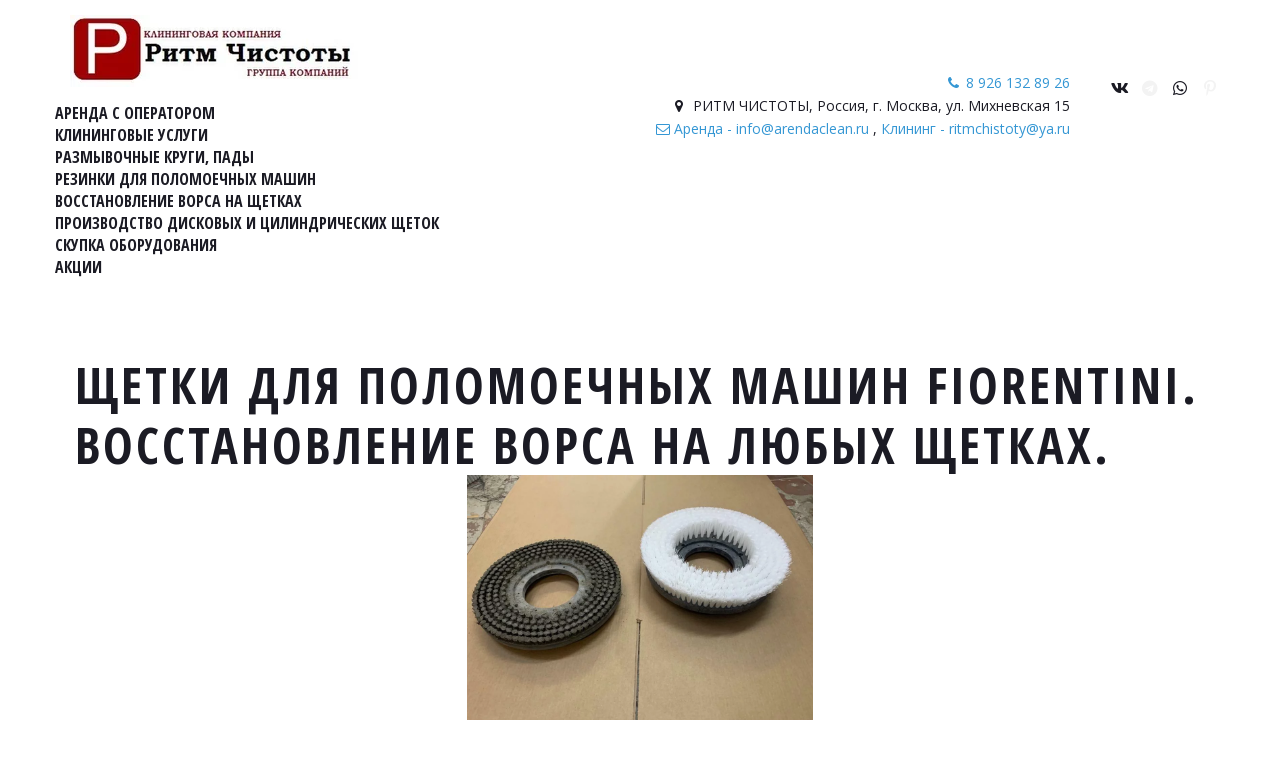

--- FILE ---
content_type: text/html; charset=utf-8
request_url: https://arendaclean.ru/shchietki_dlia_polomoiechnykh_mashin_fiorentini_vosstanovlieniie
body_size: 60101
content:
<!DOCTYPE html>
<html lang="ru">
<head>
	<meta charset="utf-8" />
<meta http-equiv="X-UA-Compatible" content="IE=edge" />
<meta name="viewport" content="width=device-width, initial-scale=1.0, maximum-scale=5.0" />



	
	
	<title>Щетки для поломоечных машин Fiorentini. Восстановление</title>
	
	<meta name="description" content="Щетки для поломоечных машин Fiorentini. Восстановление ворса на любых щетках." />
	<meta name="keywords" content="Karcher, восстановление ворса,аренда" />
	<meta property="og:title" content="Щетки для поломоечных машин Fiorentini. Восстановление" />
	
	
	
		
		
		
		<meta name="twitter:card" content="summary_large_image" />
		<meta property="og:type" content="website" />
		<meta property="og:description" content="Щетки для поломоечных машин Fiorentini. Восстановление ворса на любых щетках." />
		<meta property="og:url" content="https://arendaclean.ru/shchietki_dlia_polomoiechnykh_mashin_fiorentini_vosstanovlieniie" />
		
		
		
			<meta itemprop="image" content="https://arendaclean.ru/uploads/s/l/n/c/lncssjurgj7f/img/full_hLiJzbkC.jpg" />
			<meta property="og:image" content="https://arendaclean.ru/uploads/s/l/n/c/lncssjurgj7f/img/full_hLiJzbkC.jpg" />
	
	<link rel="shortcut icon" href="/favicon.ico?v=9883955338476544" type="image/x-icon">
	<script>
	window.developmentMode = false;
	
</script>
	
	
	<script defer src="/js/lib/modernizr-webp.js?v=2025_09_15T14_31_33_03_00_590a67720d52a333bb0dced28d2e0ecf36ca97ef"></script><link rel="stylesheet" href="/css/devicePublish.min.css?v=2025_09_15T14_31_33_03_00_590a67720d52a333bb0dced28d2e0ecf36ca97ef"><link rel="stylesheet" href="/css/lib/bootstrap.min.css?v=2025_09_15T14_31_33_03_00_590a67720d52a333bb0dced28d2e0ecf36ca97ef"><script async src="/js/ulib/performance.js?v=2025_09_15T14_31_33_03_00_590a67720d52a333bb0dced28d2e0ecf36ca97ef"></script>
		
	<link rel="stylesheet" href="/sitecss/srcset-64db5f203775dd1d1ad33898-all.css?v=482">
	
	
		
		
			
		
			
		
			
				<!-- htmlmin:ignore -->
					<!-- Yandex.RTB -->
<script>window.yaContextCb=window.yaContextCb||[]</script>
<script src="https://yandex.ru/ads/system/context.js" async></script>
				<!-- htmlmin:ignore -->
			
		
			
				<!-- htmlmin:ignore -->
					<!-- Yandex.Metrika counter -->
<script type="text/javascript" >
   (function(m,e,t,r,i,k,a){m[i]=m[i]||function(){(m[i].a=m[i].a||[]).push(arguments)};
   m[i].l=1*new Date();k=e.createElement(t),a=e.getElementsByTagName(t)[0],k.async=1,k.src=r,a.parentNode.insertBefore(k,a)})
   (window, document, "script", "https://mc.yandex.ru/metrika/tag.js", "ym");

   ym(68725045, "init", {
        clickmap:true,
        trackLinks:true,
        accurateTrackBounce:true,
        ecommerce:"dataLayer"
   });
</script>
<noscript><div><img src="https://mc.yandex.ru/watch/68725045" style="position:absolute; left:-9999px;" alt="" /></div></noscript>
<!-- /Yandex.Metrika counter -->
				<!-- htmlmin:ignore -->
			
		
		
	
	
	
		<link rel="preload" as="style" href="/sitecss/typography.css?v=482" onload="this.onload=null;this.rel='stylesheet'">
		<noscript><link rel="stylesheet" href="/sitecss/typography.css?v=482"></noscript>
	
	
		<link rel="preload" as="style" id="dist-version-css" href="/dist-version/css/pub.v1.css?v=2025_09_15T14_31_33_03_00_590a67720d52a333bb0dced28d2e0ecf36ca97ef" onload="this.onload=null;this.rel='stylesheet'">
		<noscript><link rel="stylesheet" href="/dist-version/css/pub.v1.css?v=2025_09_15T14_31_33_03_00_590a67720d52a333bb0dced28d2e0ecf36ca97ef"></noscript>
	

	<script>
		(() => {
			if (matchMedia('screen and (min-width : 992px)').matches) {
				document.write(`<link 
					rel="preload"
					as=style onload=this.onload=null;this.rel='stylesheet'
					data-device="desktop"
					class="styleLink"
					href="/sitecss/customColorScheme-g-theme-site-1-desktop.css?x=765987"
				/>`);
			}
			if (matchMedia('screen and (min-width: 768px) and (max-width: 991px)').matches) {
				document.write(`<link 
					rel="preload"
					as=style onload=this.onload=null;this.rel='stylesheet'
					data-device="tablet"
					class="styleLink"
					href="/sitecss/customColorScheme-g-theme-site-1-tablet.css?x=455737"
				/>`);
			}
			if (matchMedia('screen and (max-width : 768px)').matches) {
				document.write(`<link 
					rel="preload"
					as=style onload=this.onload=null;this.rel='stylesheet'
					data-device="phone"
					class="styleLink"
					href="/sitecss/customColorScheme-g-theme-site-1-phone.css?x=655320"
				/>`);
			}
		})();
	</script>

	<noscript>

<link rel="stylesheet" href="/sitecss/customColorScheme-g-theme-site-1-desktop.css?x=123053" media="screen and (min-width : 992px)" />

<link rel="stylesheet" href="/sitecss/customColorScheme-g-theme-site-1-tablet.css?x=411757" media="screen and (min-width: 768px) and (max-width: 991px)" />

<link rel="stylesheet" href="/sitecss/customColorScheme-g-theme-site-1-phone.css?x=86724" media="screen and (max-width : 768px)" /></noscript><style data-styled="true" data-styled-version="5.0.1"></style><style data-styled="true" data-styled-version="5.0.1"></style><style data-styled="true" data-styled-version="5.0.1"></style><style data-styled="true" data-styled-version="5.0.1"></style><style data-styled="true" data-styled-version="5.0.1"></style><style data-styled="true" data-styled-version="5.0.1"></style><style data-styled="true" data-styled-version="5.0.1"></style><link type="text/css" rel="stylesheet" href="/widgets/icon/icon-packs/icomoon/icomoon-free.min.css"><link type="text/css" rel="stylesheet" href="//maxcdn.bootstrapcdn.com/font-awesome/4.2.0/css/font-awesome.min.css"><link type="text/css" rel="stylesheet" href="/css/lib/fontawesome-brand.min.css"><style data-styled="true" data-styled-version="5.0.1"></style><style data-styled="true" data-styled-version="5.0.1">.UhXkI.u-icon{position:relative;display:-webkit-box;display:-webkit-flex;display:-ms-flexbox;display:flex;-webkit-box-pack:center;-webkit-justify-content:center;-ms-flex-pack:center;justify-content:center;}
.UhXkI.u-icon .u-icon__wrapper{line-height:0;padding:6px;min-width:76px;min-height:76px;}
.UhXkI.u-icon .u-icon__icon{-webkit-text-decoration:none;text-decoration:none;color:rgba(53,151,212,1) !important;opacity:1;}
data-styled.g2[id="sc-AxirZ"]{content:"UhXkI,"}
.hRvSZW.{font-size:64px;}
.hRvSZW. color:Map{"kind":"template","id":1,"custom":"#FFF";}
@media (max-width:992px){.hRvSZW.{font-size:64px;}.hRvSZW. color:Map{"kind":"template","id":1,"custom":"#FFF";}}
@media (max-width:480px){.hRvSZW.{font-size:64px;}.hRvSZW. color:Map{"kind":"template","id":1,"custom":"#FFF";}}
data-styled.g8[id="sc-Axmtr"]{content:"hRvSZW,"}
</style><style data-styled="true" data-styled-version="5.0.1">.UhXkI.u-icon{position:relative;display:-webkit-box;display:-webkit-flex;display:-ms-flexbox;display:flex;-webkit-box-pack:center;-webkit-justify-content:center;-ms-flex-pack:center;justify-content:center;}
.UhXkI.u-icon .u-icon__wrapper{line-height:0;padding:6px;min-width:76px;min-height:76px;}
.UhXkI.u-icon .u-icon__icon{-webkit-text-decoration:none;text-decoration:none;color:rgba(53,151,212,1) !important;opacity:1;}
data-styled.g2[id="sc-AxirZ"]{content:"UhXkI,"}
.hRvSZW.{font-size:64px;}
.hRvSZW. color:Map{"kind":"template","id":1,"custom":"#FFF";}
@media (max-width:992px){.hRvSZW.{font-size:64px;}.hRvSZW. color:Map{"kind":"template","id":1,"custom":"#FFF";}}
@media (max-width:480px){.hRvSZW.{font-size:64px;}.hRvSZW. color:Map{"kind":"template","id":1,"custom":"#FFF";}}
data-styled.g8[id="sc-Axmtr"]{content:"hRvSZW,"}
</style><style data-styled="true" data-styled-version="5.0.1">.UhXkI.u-icon{position:relative;display:-webkit-box;display:-webkit-flex;display:-ms-flexbox;display:flex;-webkit-box-pack:center;-webkit-justify-content:center;-ms-flex-pack:center;justify-content:center;}
.UhXkI.u-icon .u-icon__wrapper{line-height:0;padding:6px;min-width:76px;min-height:76px;}
.UhXkI.u-icon .u-icon__icon{-webkit-text-decoration:none;text-decoration:none;color:rgba(53,151,212,1) !important;opacity:1;}
data-styled.g2[id="sc-AxirZ"]{content:"UhXkI,"}
.hRvSZW.{font-size:64px;}
.hRvSZW. color:Map{"kind":"template","id":1,"custom":"#FFF";}
@media (max-width:992px){.hRvSZW.{font-size:64px;}.hRvSZW. color:Map{"kind":"template","id":1,"custom":"#FFF";}}
@media (max-width:480px){.hRvSZW.{font-size:64px;}.hRvSZW. color:Map{"kind":"template","id":1,"custom":"#FFF";}}
data-styled.g8[id="sc-Axmtr"]{content:"hRvSZW,"}
</style><style data-styled="true" data-styled-version="5.0.1">.UhXkI.u-icon{position:relative;display:-webkit-box;display:-webkit-flex;display:-ms-flexbox;display:flex;-webkit-box-pack:center;-webkit-justify-content:center;-ms-flex-pack:center;justify-content:center;}
.UhXkI.u-icon .u-icon__wrapper{line-height:0;padding:6px;min-width:76px;min-height:76px;}
.UhXkI.u-icon .u-icon__icon{-webkit-text-decoration:none;text-decoration:none;color:rgba(53,151,212,1) !important;opacity:1;}
data-styled.g2[id="sc-AxirZ"]{content:"UhXkI,"}
.hRvSZW.{font-size:64px;}
.hRvSZW. color:Map{"kind":"template","id":1,"custom":"#FFF";}
@media (max-width:992px){.hRvSZW.{font-size:64px;}.hRvSZW. color:Map{"kind":"template","id":1,"custom":"#FFF";}}
@media (max-width:480px){.hRvSZW.{font-size:64px;}.hRvSZW. color:Map{"kind":"template","id":1,"custom":"#FFF";}}
data-styled.g8[id="sc-Axmtr"]{content:"hRvSZW,"}
</style><style data-styled="true" data-styled-version="5.0.1">.ijyZt.{height:260px;objectFit:contain;}
@media (max-width:992px){.ijyZt.{height:260px;objectFit:contain;}}
@media (max-width:480px){.ijyZt.{height:260px;objectFit:contain;}}
data-styled.g8[id="sc-Axmtr"]{content:"ijyZt,"}
.dsHYcp{width:100%;max-width:100%;position:relative;}
.dsHYcp .ul-image{position:relative;width:100%;height:100%;}
.dsHYcp .ul-image__image{position:absolute;display:block;top:0;left:0;width:100%;height:100%;border-width:0;border-image-width:0;outline:none;box-shadow:none;object-fit:contain;}
.dsHYcp .ul-image__wrapper{position:relative;display:block;width:100%;margin:0 auto;}
.dsHYcp .ul-image__sizer{display:block;width:100%;}
.dsHYcp .ul-image__picture{width:100%;height:100%;}
.dsHYcp .ul-image__caption{padding:15px 0;word-break:break-word;position:relative;}
.dsHYcp .ul-image__caption--under{background:transparent;display:block;width:100%;}
data-styled.g11[id="sc-fzoLsD"]{content:"dsHYcp,"}
</style><style data-styled="true" data-styled-version="5.0.1">.ipUCKA.{height:450px;objectFit:contain;}
@media (max-width:992px){.ipUCKA.{height:450px;objectFit:contain;}}
@media (max-width:480px){.ipUCKA.{height:450px;objectFit:contain;}}
data-styled.g8[id="sc-Axmtr"]{content:"ipUCKA,"}
.dsHYcp{width:100%;max-width:100%;position:relative;}
.dsHYcp .ul-image{position:relative;width:100%;height:100%;}
.dsHYcp .ul-image__image{position:absolute;display:block;top:0;left:0;width:100%;height:100%;border-width:0;border-image-width:0;outline:none;box-shadow:none;object-fit:contain;}
.dsHYcp .ul-image__wrapper{position:relative;display:block;width:100%;margin:0 auto;}
.dsHYcp .ul-image__sizer{display:block;width:100%;}
.dsHYcp .ul-image__picture{width:100%;height:100%;}
.dsHYcp .ul-image__caption{padding:15px 0;word-break:break-word;position:relative;}
.dsHYcp .ul-image__caption--under{background:transparent;display:block;width:100%;}
data-styled.g11[id="sc-fzoLsD"]{content:"dsHYcp,"}
</style><style data-styled="true" data-styled-version="5.0.1">.dYBVSq{padding-top:30px;padding-bottom:30px;}
data-styled.g10[id="sc-fzozJi"]{content:"dYBVSq,"}
</style><style data-styled="true" data-styled-version="5.0.1">.dYBVSq{padding-top:30px;padding-bottom:30px;}
data-styled.g10[id="sc-fzozJi"]{content:"dYBVSq,"}
</style><style data-styled="true" data-styled-version="5.0.1">.dYBVSq{padding-top:30px;padding-bottom:30px;}
data-styled.g10[id="sc-fzozJi"]{content:"dYBVSq,"}
</style><style data-styled="true" data-styled-version="5.0.1">.dYBVSq{padding-top:30px;padding-bottom:30px;}
data-styled.g10[id="sc-fzozJi"]{content:"dYBVSq,"}
</style><style data-styled="true" data-styled-version="5.0.1">.hAqxkj.uspacer{height:50px;}
@media (max-width:992px){.hAqxkj.uspacer{height:50px;}}
@media (max-width:480px){.hAqxkj.uspacer{height:50px;}}
data-styled.g8[id="sc-Axmtr"]{content:"hAqxkj,"}
</style><style data-styled="true" data-styled-version="5.0.1">.hAqxkj.uspacer{height:50px;}
@media (max-width:992px){.hAqxkj.uspacer{height:50px;}}
@media (max-width:480px){.hAqxkj.uspacer{height:50px;}}
data-styled.g8[id="sc-Axmtr"]{content:"hAqxkj,"}
</style><style data-styled="true" data-styled-version="5.0.1">.hAqxkj.uspacer{height:50px;}
@media (max-width:992px){.hAqxkj.uspacer{height:50px;}}
@media (max-width:480px){.hAqxkj.uspacer{height:50px;}}
data-styled.g8[id="sc-Axmtr"]{content:"hAqxkj,"}
</style><style data-styled="true" data-styled-version="5.0.1">.hAqxkj.uspacer{height:50px;}
@media (max-width:992px){.hAqxkj.uspacer{height:50px;}}
@media (max-width:480px){.hAqxkj.uspacer{height:50px;}}
data-styled.g8[id="sc-Axmtr"]{content:"hAqxkj,"}
</style><style data-styled="true" data-styled-version="5.0.1">.hAqxkj.uspacer{height:50px;}
@media (max-width:992px){.hAqxkj.uspacer{height:50px;}}
@media (max-width:480px){.hAqxkj.uspacer{height:50px;}}
data-styled.g8[id="sc-Axmtr"]{content:"hAqxkj,"}
</style><style data-styled="true" data-styled-version="5.0.1">.hAqxkj.uspacer{height:50px;}
@media (max-width:992px){.hAqxkj.uspacer{height:50px;}}
@media (max-width:480px){.hAqxkj.uspacer{height:50px;}}
data-styled.g8[id="sc-Axmtr"]{content:"hAqxkj,"}
</style><style data-styled="true" data-styled-version="5.0.1">.hAqxkj.uspacer{height:50px;}
@media (max-width:992px){.hAqxkj.uspacer{height:50px;}}
@media (max-width:480px){.hAqxkj.uspacer{height:50px;}}
data-styled.g8[id="sc-Axmtr"]{content:"hAqxkj,"}
</style><style data-styled="true" data-styled-version="5.0.1">.hAqxkj.uspacer{height:50px;}
@media (max-width:992px){.hAqxkj.uspacer{height:50px;}}
@media (max-width:480px){.hAqxkj.uspacer{height:50px;}}
data-styled.g8[id="sc-Axmtr"]{content:"hAqxkj,"}
</style><style data-styled="true" data-styled-version="5.0.1">.ewMUXE.ul-u-button__wrapper{position:relative;-webkit-box-pack:center;-webkit-justify-content:center;-ms-flex-pack:center;justify-content:center;display:-webkit-box;display:-webkit-flex;display:-ms-flexbox;display:flex;}
.ewMUXE.ul-u-button__wrapper .ul-u-button__button{cursor:pointer;-webkit-text-decoration:none;text-decoration:none;}
.ewMUXE .ul-u-button__button{background-color:rgba(255,255,255,1);padding:12px 24px;border:3px solid rgba(53,151,212,1);border-radius:4px;box-shadow:0 20px 25px rgba(0,0,0,.35);-webkit-transform:scale(1);-ms-transform:scale(1);transform:scale(1);-webkit-filter:brightness(100%);filter:brightness(100%);-webkit-transition:all 0.5s ease 0.2s;transition:all 0.5s ease 0.2s;}
.ewMUXE .ul-u-button__button:hover{-webkit-transform:scale(1.1);-ms-transform:scale(1.1);transform:scale(1.1);-webkit-filter:brightness(120%);filter:brightness(120%);}
.ewMUXE .ul-u-button__button:hover{background-color:rgba(255,255,255,0.2);}
.ewMUXE .ul-u-button__caption{color:rgba(0,0,0,1);font-size:28px;line-height:1;}
data-styled.g6[id="sc-AxgMl"]{content:"ewMUXE,"}
</style>

</head>
<body>
	
	
	
	<div id="main">
		<div id="body" class="g-theme-site-1" data-mode="published" data-site-theme="g-theme-site-1">
			<div
				id="body-fict"
				class="g-theme-block-1 ul-page-common-shchietki_dlia_polomoiechnykh_mashin_fiorentini_vosstanovlieniie"
				data-theme-block='{"desktop":"g-theme-block-1", "tablet":"g-theme-block-1", "phone":"g-theme-block-1"}'
				data-block_theme="g-theme-block-1"
				style=""
				data-parallax="none"
			>
				
				<header  class="
					js-hidden-device-element hidden-elements-device "data-device-hidden='{"desktop":false,"tablet":false,"phone":false}' data-theme-block='{"desktop":"g-theme-block-1","tablet":"g-theme-block-1","phone":"g-theme-block-1"}'>
	<div class ="header">
		<div class="container">
			<div class="row">
				<div class="header-content-left col-xs-12 col-sm-12 col-md-5 col-lg-5">
					<div class="header-content-icon">
						<div  data-icon-set="" id="ul-id-icon-headericon" class="ul-widget ul-widget-icon text-center" data-device-hidden="{&quot;desktop&quot;:false,&quot;phone&quot;:false,&quot;tablet&quot;:false}" data-widget="icon" data-controls="e">





	
		
			<a target="_self" href="/"  >
		
		
	
			 
					<picture><source type="image/webp" media="(min-width: 1366px)" srcset="/__scale/uploads/s/l/n/c/lncssjurgj7f/img/full_l4gzfGxx.jpg?quality=85&width=297&webp=1, /__scale/uploads/s/l/n/c/lncssjurgj7f/img/full_l4gzfGxx.jpg?quality=85&width=371&webp=1 2x" ><source  media="(min-width: 1366px)" srcset="/__scale/uploads/s/l/n/c/lncssjurgj7f/img/full_l4gzfGxx.jpg?quality=85&width=297, /__scale/uploads/s/l/n/c/lncssjurgj7f/img/full_l4gzfGxx.jpg?quality=85&width=371 2x" ><source type="image/webp" media="(min-width: 1170px)" srcset="/__scale/uploads/s/l/n/c/lncssjurgj7f/img/full_l4gzfGxx.jpg?quality=85&width=297&webp=1, /__scale/uploads/s/l/n/c/lncssjurgj7f/img/full_l4gzfGxx.jpg?quality=85&width=371&webp=1 2x" ><source  media="(min-width: 1170px)" srcset="/__scale/uploads/s/l/n/c/lncssjurgj7f/img/full_l4gzfGxx.jpg?quality=85&width=297, /__scale/uploads/s/l/n/c/lncssjurgj7f/img/full_l4gzfGxx.jpg?quality=85&width=371 2x" ><source type="image/webp" media="(min-width: 992px)" srcset="/__scale/uploads/s/l/n/c/lncssjurgj7f/img/full_l4gzfGxx.jpg?quality=85&width=297&webp=1, /__scale/uploads/s/l/n/c/lncssjurgj7f/img/full_l4gzfGxx.jpg?quality=85&width=371&webp=1 2x" ><source  media="(min-width: 992px)" srcset="/__scale/uploads/s/l/n/c/lncssjurgj7f/img/full_l4gzfGxx.jpg?quality=85&width=297, /__scale/uploads/s/l/n/c/lncssjurgj7f/img/full_l4gzfGxx.jpg?quality=85&width=371 2x" ><source type="image/webp" media="(min-width: 768px)" srcset="/__scale/uploads/s/l/n/c/lncssjurgj7f/img/full_l4gzfGxx.jpg?quality=85&width=297&webp=1, /__scale/uploads/s/l/n/c/lncssjurgj7f/img/full_l4gzfGxx.jpg?quality=85&width=371&webp=1 2x" ><source  media="(min-width: 768px)" srcset="/__scale/uploads/s/l/n/c/lncssjurgj7f/img/full_l4gzfGxx.jpg?quality=85&width=297, /__scale/uploads/s/l/n/c/lncssjurgj7f/img/full_l4gzfGxx.jpg?quality=85&width=371 2x" ><source type="image/webp" media="(min-width: 576px)" srcset="/__scale/uploads/s/l/n/c/lncssjurgj7f/img/full_l4gzfGxx.jpg?quality=85&width=297&webp=1, /__scale/uploads/s/l/n/c/lncssjurgj7f/img/full_l4gzfGxx.jpg?quality=85&width=371&webp=1 2x" ><source  media="(min-width: 576px)" srcset="/__scale/uploads/s/l/n/c/lncssjurgj7f/img/full_l4gzfGxx.jpg?quality=85&width=297, /__scale/uploads/s/l/n/c/lncssjurgj7f/img/full_l4gzfGxx.jpg?quality=85&width=371 2x" ><source type="image/webp" media="(min-width: 480px)" srcset="/__scale/uploads/s/l/n/c/lncssjurgj7f/img/full_l4gzfGxx.jpg?quality=85&width=297&webp=1, /__scale/uploads/s/l/n/c/lncssjurgj7f/img/full_l4gzfGxx.jpg?quality=85&width=371&webp=1 2x" ><source  media="(min-width: 480px)" srcset="/__scale/uploads/s/l/n/c/lncssjurgj7f/img/full_l4gzfGxx.jpg?quality=85&width=297, /__scale/uploads/s/l/n/c/lncssjurgj7f/img/full_l4gzfGxx.jpg?quality=85&width=371 2x" ><source type="image/webp" media="(min-width: 360px)" srcset="/__scale/uploads/s/l/n/c/lncssjurgj7f/img/full_l4gzfGxx.jpg?quality=85&width=297&webp=1, /__scale/uploads/s/l/n/c/lncssjurgj7f/img/full_l4gzfGxx.jpg?quality=85&width=371&webp=1 2x" ><source  media="(min-width: 360px)" srcset="/__scale/uploads/s/l/n/c/lncssjurgj7f/img/full_l4gzfGxx.jpg?quality=85&width=297, /__scale/uploads/s/l/n/c/lncssjurgj7f/img/full_l4gzfGxx.jpg?quality=85&width=371 2x" > <img class="icon-generator-effects ul-w-icon-size-72" src="/uploads/s/l/n/c/lncssjurgj7f/img/full_l4gzfGxx.jpg" /></picture>
			
		
	

		</a>
	

</div>
					</div>
					<div class="content-left">
						<div class="header-content-header">
							
						</div>
						<div class="header-content-wysiwyg">
							
					
					<div
					
					
					id="ul-id-wysiwyg-wysiwyg" class="ul-widget  " type="wysiwyg" data-device-hidden='{"desktop":false,"phone":false,"tablet":false}'>
					<div id="ul-id-wysiwyg-wysiwyg" class="sc-AxjAm StDqM ul-widget-wysiwyg "><div class="DraftEditor-root"><div class="DraftEditor-editorContainer"><div class="public-DraftEditor-content" contenteditable="false" spellcheck="false" style="outline:none;user-select:text;-webkit-user-select:text;white-space:pre-wrap;word-wrap:break-word"><div data-contents="true"><h4 class="_17fgIIn___block h4" data-block="true" data-editor="f04n7" data-offset-key="6ommv-0-0"><div data-offset-key="6ommv-0-0" class="public-DraftStyleDefault-block public-DraftStyleDefault-ltr"><span class="LreJDHx___wrapper"><a href="/" target="_self" class="HXO9zGZ___link" data-reactlink="true"><span data-offset-key="6ommv-0-0" style="color:#1b1b24;text-decoration-color:#1b1b24;font-weight:bold"><span data-text="true">А</span></span></a></span><span data-offset-key="6ommv-1-0" style="color:#1b1b24;text-decoration-color:#1b1b24;font-weight:bold"><span data-text="true">РЕНДА С ОПЕРАТОРОМ</span></span></div></h4><h4 class="_17fgIIn___block h4" data-block="true" data-editor="f04n7" data-offset-key="ejusb-0-0"><div data-offset-key="ejusb-0-0" class="public-DraftStyleDefault-block public-DraftStyleDefault-ltr"><span class="LreJDHx___wrapper"><a href="https://xn--h1aaljgjedb9bxc.xn--p1ai/kliningovaya-kompaniya" target="_blank" class="HXO9zGZ___link" data-reactlink="true"><span data-offset-key="ejusb-0-0" style="color:#1b1b24;text-decoration-color:#1b1b24;font-weight:bold"><span data-text="true">КЛИНИНГОВЫЕ УСЛУГИ</span></span></a></span></div></h4><h4 class="_17fgIIn___block h4" data-block="true" data-editor="f04n7" data-offset-key="de4l1-0-0"><div data-offset-key="de4l1-0-0" class="public-DraftStyleDefault-block public-DraftStyleDefault-ltr"><span class="LreJDHx___wrapper"><a href="https://arendaclean.ru/pady_dlia_polomoiechnykh_mashin_razmyvochnyie_krughi" target="_self" class="HXO9zGZ___link" data-reactlink="true"><span data-offset-key="de4l1-0-0" style="color:#1b1b24;text-decoration-color:#1b1b24;font-weight:bold"><span data-text="true">РАЗМЫВОЧНЫЕ КРУГИ, ПАДЫ</span></span></a></span></div></h4><h4 class="_17fgIIn___block h4" data-block="true" data-editor="f04n7" data-offset-key="5h41e-0-0"><div data-offset-key="5h41e-0-0" class="public-DraftStyleDefault-block public-DraftStyleDefault-ltr"><span class="LreJDHx___wrapper"><a href="/riezinki_dlia_polomoiechnykh_mashin" target="_self" class="HXO9zGZ___link" data-reactlink="true"><span data-offset-key="5h41e-0-0" style="color:#1b1b24;text-decoration-color:#1b1b24;font-weight:bold"><span data-text="true">РЕЗИНКИ ДЛЯ ПОЛОМОЕЧНЫХ МАШИН</span></span></a></span></div></h4><h4 class="_17fgIIn___block h4" data-block="true" data-editor="f04n7" data-offset-key="ase2b-0-0"><div data-offset-key="ase2b-0-0" class="public-DraftStyleDefault-block public-DraftStyleDefault-ltr"><span class="LreJDHx___wrapper"><a href="/vosstanovlieniie_vorsa_shchietok" target="_self" class="HXO9zGZ___link" data-reactlink="true"><span data-offset-key="ase2b-0-0" style="color:#1b1b24;text-decoration-color:#1b1b24;font-weight:bold"><span data-text="true">ВОССТАНОВЛЕНИЕ ВОРСА НА ЩЕТКАХ</span></span></a></span></div></h4><h4 class="_17fgIIn___block h4" data-block="true" data-editor="f04n7" data-offset-key="8uut8-0-0"><div data-offset-key="8uut8-0-0" class="public-DraftStyleDefault-block public-DraftStyleDefault-ltr"><span data-offset-key="8uut8-0-0" style="color:#1b1b24;text-decoration-color:#1b1b24;font-weight:bold"><span data-text="true">ПРОИЗВОДСТВО ДИСКОВЫХ И ЦИЛИНДРИЧЕСКИХ ЩЕТОК</span></span></div></h4><h4 class="_17fgIIn___block h4" data-block="true" data-editor="f04n7" data-offset-key="fsp7g-0-0"><div data-offset-key="fsp7g-0-0" class="public-DraftStyleDefault-block public-DraftStyleDefault-ltr"><span class="LreJDHx___wrapper"><a href="/skupka_oborudovaniia_bu_ili_v_nieispravnom_sostoianii" target="_self" class="HXO9zGZ___link" data-reactlink="true"><span data-offset-key="fsp7g-0-0" style="color:#1b1b24;text-decoration-color:#1b1b24;font-weight:bold"><span data-text="true">СКУПКА ОБОРУДОВАНИЯ</span></span></a></span></div></h4><h4 class="_17fgIIn___block h4" data-block="true" data-editor="f04n7" data-offset-key="7cppi-0-0"><div data-offset-key="7cppi-0-0" class="public-DraftStyleDefault-block public-DraftStyleDefault-ltr"><span class="LreJDHx___wrapper"><a href="/aktsii" target="_self" class="HXO9zGZ___link" data-reactlink="true"><span data-offset-key="7cppi-0-0" style="color:#1b1b24;text-decoration-color:#1b1b24;font-weight:bold"><span data-text="true">АКЦИИ</span></span></a></span></div></h4><h6 class="_17fgIIn___block h6" data-block="true" data-editor="f04n7" data-offset-key="1rb5b-0-0"><div data-offset-key="1rb5b-0-0" class="public-DraftStyleDefault-block public-DraftStyleDefault-ltr"><span class="LreJDHx___wrapper"><a href="/izghotovlieniie_padodierzhatieliei_iz_vashiei_stiertoi_shchietki" target="_self" class="HXO9zGZ___link" data-reactlink="true"><span data-offset-key="1rb5b-0-0" style="color:#1b1b24;text-decoration-color:#1b1b24"><span data-text="true"> </span></span></a></span></div></h6></div></div></div></div></div>
					</div>
						</div>
					</div>
				</div>
				<div class="header-content-right col-xs-12 col-sm-12 col-md-7 col-lg-7">
					<div class="content-right">
						<div class="header-content-contacts">
							<div  itemscope="" id="ul-id-contacts-headercontacts" class="ul-widget ul-w-contacts" data-device-hidden="{&quot;desktop&quot;:false,&quot;phone&quot;:false,&quot;tablet&quot;:false}" data-widget="contacts" data-controls="e">



<div
	id="id-contacts-schema-item"
	itemprop="itemReviewed"
	class="ul-w-contacts-design1 ul-w-contacts-custom-design1"
	itemscope itemtype="http://schema.org/Organization" 
>
	<meta itemprop="name" content="РИТМ ЧИСТОТЫ&nbsp;">
	
	
		
		<!-- ============== LAYOUT 1 ============== -->
		
			<div class="ul-w-contacts-item" data-item-id="146a02c1-348e-4eca-9c38-b3d4359c2d8c">
				<div class="ul-w-contacts-list">
					
					
						<ul>
							
								<li class="ul-w-contacts-f-phone normal"
									
								>
									
									
									<a id="ul-w-contacts-phoneLink" class="ul-w-contacts-phoneLink" href="tel:89261328926"><span itemprop="telephone">8 926 132 89 26</span></a>
									
									
								</li>
							
								<li class="ul-w-contacts-f-address normal"
									itemprop="address" itemscope itemtype="http://schema.org/PostalAddress"
								>
									
									
									<span>РИТМ ЧИСТОТЫ</span>,&nbsp;<span itemprop="addressCountry">Россия</span>,&nbsp;<span itemprop="streetAddress">г. Москва, ул. Михневская 15</span>
									
									
								</li>
							
								<li class="ul-w-contacts-f-email normal"
									
								>
									
									
									<a href="mailto:Аренда - info@arendaclean.ru "><span itemprop="email">Аренда - info@arendaclean.ru </span></a>, <a href="mailto:Клининг - ritmchistoty@ya.ru"><span itemprop="email">Клининг - ritmchistoty@ya.ru</span></a>
									
									
								</li>
							
						</ul>
					
				</div>
				
			</div>
		
		<!-- ============== LAYOUT 1 ============== -->
	
</div>
</div>
						</div>
						<div class="header-content-social">
							<div  data-options="" data-widget="social" id="ul-id-social-header" class="ul-widget ul-w-social ul-w-social-design2 ul-w-social-custom-design2" data-device-hidden="{&quot;desktop&quot;:false,&quot;phone&quot;:false,&quot;tablet&quot;:false}" data-controls="e" style="text-align:left; ">

	
	<span class="ul-w-social-icons" style="display: inline-block;">
		<!-- NOTE: if 'ul-w-social-icon ul-w-social-<name>' changes, update edit.js -->
		
			
		
			
			<span class="ul-w-social-item">
				<a
					
					href="https://vk.com/club60905100"
					
					class="ul-w-social-icon ul-w-social-vkontakte ul-w-social-icon-active"
					target="_blank"
				></a>
			</span>
			
		
			
		
			
		
			
		
			
		
			
		
			
		
			
		
			
		
			
		
			
			<span class="ul-w-social-item">
				<a
					
					href=""
					
					class="ul-w-social-icon ul-w-social-telegram ul-w-social-icon-disabled"
					target="_blank"
				></a>
			</span>
			
		
			
			<span class="ul-w-social-item">
				<a
					
					href="whatsapp://send/?phone=89261328926"
					
					class="ul-w-social-icon ul-w-social-whatsapp ul-w-social-icon-active"
					target="_blank"
				></a>
			</span>
			
		
			
			<span class="ul-w-social-item">
				<a
					
					href=""
					
					class="ul-w-social-icon ul-w-social-pinterest ul-w-social-icon-disabled"
					target="_blank"
				></a>
			</span>
			
		
			
		
	</span>
</div>
						</div>
					</div>
					<div class="header-content-mainmenu col-xs-12 col-sm-12 col-md-12 col-lg-12">
						<div  data-fixed="false" data-bgColor="0" data-bgtransparent="100" data-version="1" id="ul-id-mainmenu-mainmenu" class="ul-widget ul-w-mainmenu" data-device-hidden="{&quot;desktop&quot;:false,&quot;phone&quot;:false,&quot;tablet&quot;:false}" data-widget="mainmenu" data-controls="e">

	<div class="ul-w-mainmenu-showButton">
		<span></span>
		<span></span>
		<span></span>
	</div>
	<div class="ul-w-mainmenu-nav" style="opacity: 0;">
		 <div class="ul-w-mainmenu-item  ul-w-mainmenu-have-nasted  ul-w-mainmenu-have-nested"> <a  class="normal js-w-mainmenu ul-w-mainmenu-item-link" href ="/" data-type="page" target="_self">Главная</a><div class="ul-w-mainmenu-nested"> <div class="ul-w-mainmenu-item "> <a  class="normal js-w-mainmenu ul-w-mainmenu-item-link" href ="/otzyvy_kliientov" data-type="page" target="_self">Отзывы клиентов</a></div> <div class="ul-w-mainmenu-item "> <a  class="normal js-w-mainmenu ul-w-mainmenu-item-link" href ="/foto_s_primierami_rabot" data-type="page" target="_self">Фото с примерами работ.</a></div> <div class="ul-w-mainmenu-item "> <a  class="normal js-w-mainmenu ul-w-mainmenu-item-link" href ="/riekvizity" data-type="page" target="_self">Реквизиты</a></div> <div class="ul-w-mainmenu-item "> <a  class="normal js-w-mainmenu ul-w-mainmenu-item-link" href ="/doghovor" data-type="page" target="_self">Договор</a></div> <div class="ul-w-mainmenu-item "> <a  class="normal js-w-mainmenu ul-w-mainmenu-item-link" href ="/o_kompanii" data-type="page" target="_self">О КОМПАНИИ</a></div> <div class="ul-w-mainmenu-item "> <a  class="normal js-w-mainmenu ul-w-mainmenu-item-link" href ="/stati" data-type="page" target="_self">СТАТЬИ</a></div> <div class="ul-w-mainmenu-item  ul-w-mainmenu-have-nasted  ul-w-mainmenu-have-nested"> <a  class="normal js-w-mainmenu ul-w-mainmenu-item-link" href ="/dostavka" data-type="page" target="_self">ДОСТАВКА</a><div class="ul-w-mainmenu-nested"> <div class="ul-w-mainmenu-item "> <a  class="normal js-w-mainmenu ul-w-mainmenu-item-link" href ="/dostavka" data-type="page" target="_self">Восстановление ворса на щетках в Санкт Петербурге</a></div> <div class="ul-w-mainmenu-item "> <a  class="normal js-w-mainmenu ul-w-mainmenu-item-link" href ="/dostavka" data-type="page" target="_self">ВОССТАНОВЛЕНИЕ ЩЕТОК ДЛЯ ПОЛОМОЕЧНЫХ И ПОДМЕТАЛЬНЫХ МАШИН В НОВОСИБИРСКЕ</a></div> <div class="ul-w-mainmenu-item "> <a  class="normal js-w-mainmenu ul-w-mainmenu-item-link" href ="/dostavka" data-type="page" target="_self">Перенабивка. Восстановление щеток в Екатеренбурге</a></div> <div class="ul-w-mainmenu-item "> <a  class="normal js-w-mainmenu ul-w-mainmenu-item-link" href ="/dostavka" data-type="page" target="_self">Перенабивка. Восстановление щеток в Казани</a></div> <div class="ul-w-mainmenu-item "> <a  class="normal js-w-mainmenu ul-w-mainmenu-item-link" href ="/dostavka" data-type="page" target="_self">Перенабивка. Восстановление щеток в Нижнем Новгороде</a></div></div></div> <div class="ul-w-mainmenu-item "> <a  class="normal js-w-mainmenu ul-w-mainmenu-item-link" href ="/novosti" data-type="page" target="_self">НОВОСТИ</a></div></div></div> <div class="ul-w-mainmenu-item  ul-w-mainmenu-have-nasted  ul-w-mainmenu-have-nested"> <a  class="normal js-w-mainmenu ul-w-mainmenu-item-link" href="javascript:void(0)" data-type="none" >Услуги</a><div class="ul-w-mainmenu-nested"> <div class="ul-w-mainmenu-item "> <a  class="normal js-w-mainmenu ul-w-mainmenu-item-link" href ="/vosstanovlieniie_vorsa_shchietok" data-type="page" target="_self">Восстановление ворса щеток</a></div> <div class="ul-w-mainmenu-item  ul-w-mainmenu-have-nasted  ul-w-mainmenu-have-nested"> <a  class="normal js-w-mainmenu ul-w-mainmenu-item-link" href ="/riezinki_dlia_polomoiechnykh_mashin" data-type="page" target="_self">Резинки для поломоечных машин</a><div class="ul-w-mainmenu-nested"> <div class="ul-w-mainmenu-item "> <a  class="normal js-w-mainmenu ul-w-mainmenu-item-link" href ="/afc__riezinki_dlia_polomoiechnoi_mashiny" data-type="page" target="_self">AFC - Резинки для поломоечной машины</a></div> <div class="ul-w-mainmenu-item "> <a  class="normal js-w-mainmenu ul-w-mainmenu-item-link" href ="/riezinki_dlia_polomoiechnykh_mashin" data-type="page" target="_self">AFC - Резинки для поломоечной машины 2</a></div> <div class="ul-w-mainmenu-item "> <a  class="normal js-w-mainmenu ul-w-mainmenu-item-link" href ="/riezinki_dlia_polomoiechnykh_mashin" data-type="page" target="_self">Cleanfix - Резинки для поломоечной машины 2 2</a></div> <div class="ul-w-mainmenu-item "> <a  class="normal js-w-mainmenu ul-w-mainmenu-item-link" href ="/nilfisk__riezinki_dlia_polomoiechnoi_mashiny_2" data-type="page" target="_self">Nilfisk - Резинки для поломоечной машины 2</a></div> <div class="ul-w-mainmenu-item "> <a  class="normal js-w-mainmenu ul-w-mainmenu-item-link" href ="/columbus__riezinki_dlia_polomoiechnoi_mashiny" data-type="page" target="_self">Columbus - Резинки для поломоечной машины 2 2</a></div> <div class="ul-w-mainmenu-item "> <a  class="normal js-w-mainmenu ul-w-mainmenu-item-link" href ="/" data-type="page" target="_self">FIMAP - Резинки для поломоечной машины </a></div></div></div> <div class="ul-w-mainmenu-item "> <a  class="normal js-w-mainmenu ul-w-mainmenu-item-link" href ="/riemont_uborochnogho_oborudovaniia" data-type="page" target="_self">Ремонт оборудования</a></div> <div class="ul-w-mainmenu-item  ul-w-mainmenu-have-nasted  ul-w-mainmenu-have-nested"> <a  class="normal js-w-mainmenu ul-w-mainmenu-item-link" href ="/" data-type="page" target="_self">Услуги по уборке</a><div class="ul-w-mainmenu-nested"> <div class="ul-w-mainmenu-item "> <a  class="normal js-w-mainmenu ul-w-mainmenu-item-link" href ="/khimchistka_kovrolina_i_kovrov" data-type="page" target="_self">Химчистка ковролина и ковров.</a></div> <div class="ul-w-mainmenu-item "> <a  class="normal js-w-mainmenu ul-w-mainmenu-item-link" href ="/razmyvka_tvierdykh_polov" data-type="page" target="_self">Размывка твердых полов</a></div> <div class="ul-w-mainmenu-item "> <a  class="normal js-w-mainmenu ul-w-mainmenu-item-link" href ="/shlifovka_i_polirovka_mramorghranit" data-type="page" target="_self">Шлифовка и полировка мрамор/гранит</a></div> <div class="ul-w-mainmenu-item "> <a  class="normal js-w-mainmenu ul-w-mainmenu-item-link" href ="/moika_okon_i_vitrin" data-type="page" target="_self">Мойка окон и витрин</a></div> <div class="ul-w-mainmenu-item "> <a  class="normal js-w-mainmenu ul-w-mainmenu-item-link" href ="/moika_fasadov" data-type="page" target="_self">Мойка фасадов</a></div> <div class="ul-w-mainmenu-item "> <a  class="normal js-w-mainmenu ul-w-mainmenu-item-link" href ="/ekstraktornaia_chistka_kovrolina" data-type="page" target="_self">Экстракторная чистка ковролина</a></div></div></div></div></div> <div class="ul-w-mainmenu-item "> <a  class="normal js-w-mainmenu ul-w-mainmenu-item-link" href ="/podbor-oborudovaniia" data-type="page" target="_blank">Подбор</a></div> <div class="ul-w-mainmenu-item  ul-w-mainmenu-have-nasted  ul-w-mainmenu-have-nested"> <a  class="normal js-w-mainmenu ul-w-mainmenu-item-link" href ="/" data-type="page" target="_self">Обучение</a><div class="ul-w-mainmenu-nested"> <div class="ul-w-mainmenu-item "> <a  class="normal js-w-mainmenu ul-w-mainmenu-item-link" href ="/osnovi-cleaning" data-type="page" target="_self">Основы клининга. Курс</a></div> <div class="ul-w-mainmenu-item "> <a  class="normal js-w-mainmenu ul-w-mainmenu-item-link" href ="/glubokaia_chistka_udalieniie_polimiernoi_plionki" data-type="page" target="_self">Глубокая чистка (удаление полимерной плёнки)</a></div> <div class="ul-w-mainmenu-item "> <a  class="normal js-w-mainmenu ul-w-mainmenu-item-link" href ="/obuchenie-rabote-na-rotore" data-type="page" target="_self">Как научится работать  на однодисковой роторной машине.  В статье подробно написан алгоритм.алгоритм</a></div> <div class="ul-w-mainmenu-item "> <a  class="normal js-w-mainmenu ul-w-mainmenu-item-link" href ="/razmyvka_pola_rotornoi_mashinoi" data-type="page" target="_self">РАЗМЫВКА ПОЛА РОТОРНОЙ МАШИНОЙ­­ 2</a></div> <div class="ul-w-mainmenu-item "> <a  class="normal js-w-mainmenu ul-w-mainmenu-item-link" href ="/chto_takoie_pady_i_kakiie_oni_byvaiut" data-type="page" target="_self">ЧТО ТАКОЕ ПАДЫ И КАКИЕ ОНИ БЫВАЮТ?</a></div> <div class="ul-w-mainmenu-item "> <a  class="normal js-w-mainmenu ul-w-mainmenu-item-link" href ="/instruktsiia__khimchistka_kovrolina" data-type="page" target="_self">Инструкция - химчистка ковролина.</a></div> <div class="ul-w-mainmenu-item "> <a  class="normal js-w-mainmenu ul-w-mainmenu-item-link" href ="/bonnietnaia_chistka_kovrolina" data-type="page" target="_self">БОННЕТНАЯ ЧИСТКА КОВРОЛИНА</a></div> <div class="ul-w-mainmenu-item "> <a  class="normal js-w-mainmenu ul-w-mainmenu-item-link" href ="/kak_vybrat_shchietku_dlia_polomoiechnoi_mashiny_rotora" data-type="page" target="_self">Как выбрать щетку для поломоечной машины, ротора.</a></div> <div class="ul-w-mainmenu-item "> <a  class="normal js-w-mainmenu ul-w-mainmenu-item-link" href ="/vybor_pravilnogho_chistiashchiegho_sriedstva_dlia_pola" data-type="page" target="_self">Выбор правильного чистящего средства для пола</a></div></div></div> <div class="ul-w-mainmenu-item "> <a  class="normal js-w-mainmenu ul-w-mainmenu-item-link" href ="/contacts" data-type="page" target="_self">Контакты</a></div> <div class="ul-w-mainmenu-item  ul-w-mainmenu-have-nasted  ul-w-mainmenu-have-nested"> <a  class="normal js-w-mainmenu ul-w-mainmenu-item-link" href ="/baza_vzryv_skhiem__dietalirovki" data-type="page" target="_self">БАЗА ВЗРЫВ-СХЕМ ( Деталировки)</a><div class="ul-w-mainmenu-nested"> <div class="ul-w-mainmenu-item  ul-w-mainmenu-have-nasted  ul-w-mainmenu-have-nested"> <a  class="normal js-w-mainmenu ul-w-mainmenu-item-link" href ="/undefined" data-type="page" target="_self">AFC GROUP</a><div class="ul-w-mainmenu-nested"> <div class="ul-w-mainmenu-item "> <a  class="normal js-w-mainmenu ul-w-mainmenu-item-link" href ="/sietievaia-polomoiechnaia-mashina-afc350e-vzryv-skhema" data-type="page" target="_self">Сетевая поломоечная машина AFC-350E</a></div></div></div> <div class="ul-w-mainmenu-item  ul-w-mainmenu-have-nasted  ul-w-mainmenu-have-nested"> <a  class="normal js-w-mainmenu ul-w-mainmenu-item-link" href="javascript:void(0)" data-type="none" >CLEANFIX</a><div class="ul-w-mainmenu-nested"> <div class="ul-w-mainmenu-item "> <a  class="normal js-w-mainmenu ul-w-mainmenu-item-link" href ="/cleanfix_ra_300_e_dietalirovka" data-type="page" target="_self">Cleanfix RA 300 E деталировка</a></div> <div class="ul-w-mainmenu-item "> <a  class="normal js-w-mainmenu ul-w-mainmenu-item-link" href ="/сleanfix-ra-410-b-vzryv-skhema" data-type="page" target="_self">Cleanfix RA 410 B деталировка</a></div> <div class="ul-w-mainmenu-item "> <a  class="normal js-w-mainmenu ul-w-mainmenu-item-link" href ="/cleanfix-ra-320-ibc_vzryv-skhema" data-type="page" target="_self">Cleanfix RA 320 IBC деталировка</a></div> <div class="ul-w-mainmenu-item "> <a  class="normal js-w-mainmenu ul-w-mainmenu-item-link" href ="/cleanfix-ra-410-e-vzryv-skhema" data-type="page" target="_self">Cleanfix RA 410 E деталировка</a></div> <div class="ul-w-mainmenu-item "> <a  class="normal js-w-mainmenu ul-w-mainmenu-item-link" href ="/cleanfix-ra-431-b-vzryv-skhema" data-type="page" target="_self">Cleanfix RA 431 B деталировка</a></div> <div class="ul-w-mainmenu-item "> <a  class="normal js-w-mainmenu ul-w-mainmenu-item-link" href ="/cleanfix_ra_431_e_dietalirovka" data-type="page" target="_self">Cleanfix RA 431 E деталировка</a></div> <div class="ul-w-mainmenu-item "> <a  class="normal js-w-mainmenu ul-w-mainmenu-item-link" href ="/cleanfix-ra-501-b-dietalirovka-vzryv-skhema" data-type="page" target="_self">Cleanfix RA 501 B деталировка</a></div> <div class="ul-w-mainmenu-item "> <a  class="normal js-w-mainmenu ul-w-mainmenu-item-link" href ="/cleanfix-ra-431-b-vzryv-skhema" data-type="page" target="_self">Cleanfix RA 501 E взрыв-схема</a></div> <div class="ul-w-mainmenu-item "> <a  class="normal js-w-mainmenu ul-w-mainmenu-item-link" href ="/cleanfix-ra-505i-bc-vzryv-skhema" data-type="page" target="_self">Cleanfix RA 501 E взрыв-схема 2</a></div> <div class="ul-w-mainmenu-item "> <a  class="normal js-w-mainmenu ul-w-mainmenu-item-link" href ="/cleanfix-ra-505-ibct-vzryv-skhema" data-type="page" target="_self">Cleanfix RA 505 IBC взрыв-схема 2</a></div> <div class="ul-w-mainmenu-item "> <a  class="normal js-w-mainmenu ul-w-mainmenu-item-link" href ="/cleanfix-ra-535-ibct-vzryv-skhema" data-type="page" target="_self">Cleanfix RA 505 IBCT взрыв-схема 2 2</a></div> <div class="ul-w-mainmenu-item "> <a  class="normal js-w-mainmenu ul-w-mainmenu-item-link" href ="/cleanfix-ra-561-b--vzryv-skhema_2" data-type="page" target="_self">Cleanfix RA 535 IBCT взрыв-схема 2</a></div> <div class="ul-w-mainmenu-item "> <a  class="normal js-w-mainmenu ul-w-mainmenu-item-link" href ="/cleanfix-ra-605-ibct-vzryv-skhema" data-type="page" target="_self">Cleanfix RA 561 B  взрыв-схема 2</a></div> <div class="ul-w-mainmenu-item "> <a  class="normal js-w-mainmenu ul-w-mainmenu-item-link" href ="/cleanfix-ra-701-b-vzryv-skhema" data-type="page" target="_self">Cleanfix RA 605 IBCT взрыв-схема 2</a></div></div></div> <div class="ul-w-mainmenu-item  ul-w-mainmenu-have-nasted  ul-w-mainmenu-have-nested"> <a  class="normal js-w-mainmenu ul-w-mainmenu-item-link" href="javascript:void(0)" data-type="none" >BENNETT</a><div class="ul-w-mainmenu-nested"> <div class="ul-w-mainmenu-item "> <a  class="normal js-w-mainmenu ul-w-mainmenu-item-link" href ="/bennett_hussar_instruktsiia_po_ekspluatatsii__vzryvskhiema" data-type="page" target="_self">Bennett Hussar инструкция по эксплуатации + взрыв-схема</a></div> <div class="ul-w-mainmenu-item "> <a  class="normal js-w-mainmenu ul-w-mainmenu-item-link" href ="/bennett_ranger-510-660_instruktsiia_po_ekspluatatsii__vzryvskhiema" data-type="page" target="_self">Bennett Hussar инструкция по эксплуатации + взрыв-схема 2</a></div> <div class="ul-w-mainmenu-item "> <a  class="normal js-w-mainmenu ul-w-mainmenu-item-link" href ="/bennett_bennett-smart-s510b-basic_instruktsiia_po_ekspluatatsii__vzryvskhiema" data-type="page" target="_self">Bennett Ranger-510-660 инструкция по эксплуатации + взрыв-схема 2</a></div></div></div></div></div> <div class="ul-w-mainmenu-item "> <a  class="normal js-w-mainmenu ul-w-mainmenu-item-link" href ="/price-na-arendu" data-type="page" target="_self">Прайс</a></div> <div class="ul-w-mainmenu-item "> <a  class="normal js-w-mainmenu ul-w-mainmenu-item-link" href ="/aktsii" data-type="page" target="_self">АКЦИИ</a></div> <div class="ul-w-mainmenu-item "> <a  class="normal js-w-mainmenu ul-w-mainmenu-item-link" href ="/pady_dlia_polomoiechnykh_mashin_razmyvochnyie_krughi" data-type="page" target="_self">Пады для поломоечных машин. Размывочные круги</a></div> <div class="ul-w-mainmenu-item "> <a  class="normal js-w-mainmenu ul-w-mainmenu-item-link" href ="/arienda_diskovykh_rotornykh_mashin" data-type="page" target="_self">Аренда дисковых (роторных) машин</a></div> <div class="ul-w-mainmenu-item "> <a  class="normal js-w-mainmenu ul-w-mainmenu-item-link" href ="/arienda_kovrovykh_ekstraktorov" data-type="page" target="_self">Аренда ковровых экстракторов</a></div> <div class="ul-w-mainmenu-item "> <a  class="normal js-w-mainmenu ul-w-mainmenu-item-link" href ="/arienda_pyliesosov_pylievodososov" data-type="page" target="_self">Аренда пылесосов, пылеводососов</a></div> <div class="ul-w-mainmenu-item "> <a  class="normal js-w-mainmenu ul-w-mainmenu-item-link" href ="/arienda_polomoiechnykh_mashin" data-type="page" target="_self">АРЕНДА ПОЛОМОЕЧНЫХ МАШИН</a></div> <div class="ul-w-mainmenu-item "> <a  class="normal js-w-mainmenu ul-w-mainmenu-item-link" href ="/primier" data-type="page" target="_self">пример</a></div> <div class="ul-w-mainmenu-item "> <a  class="normal js-w-mainmenu ul-w-mainmenu-item-link" href ="/arienda_moiek_vysokogho_davlieniia_avd" data-type="page" target="_self">аренда моек высокого давления (АВД)</a></div> <div class="ul-w-mainmenu-item "> <a  class="normal js-w-mainmenu ul-w-mainmenu-item-link" href ="/arienda_ghotovykh_naborov_dlia_uborki" data-type="page" target="_self">Аренда готовых наборов для уборки</a></div> <div class="ul-w-mainmenu-item "> <a  class="normal js-w-mainmenu ul-w-mainmenu-item-link" href ="/kliningh" data-type="page" target="_self">Клининг</a></div> <div class="ul-w-mainmenu-item "> <a  class="normal js-w-mainmenu ul-w-mainmenu-item-link" href ="/mashina_dlia_chistki_eskalatorov" data-type="page" target="_self">Машина для чистки эскалаторов</a></div> <div class="ul-w-mainmenu-item "> <a  class="normal js-w-mainmenu ul-w-mainmenu-item-link" href ="/odnoskorostnaia_uborochnaia_mashina_ghibliwirbel_sb_143_l_10" data-type="page" target="_self">Односкоростная уборочная машина Ghibli&amp;Wirbel SB 143 L 10</a></div><div class="ul-w-mainmenu-toggle-button"><span></span><span></span><span></span></div>
		<div class="ul-w-mainmenu-toggle">
			<a class="ul-w-mainmenu-toggle-more normal">Еще</a>
			<div class="ul-w-mainmenu-toggle-nasted"></div>
		</div>
	</div>




</div>
					</div>
				</div>
			</div>
		</div>
	</div>
</header>

<div id="ul-content">
	
			<div  id="ul-id-20-0" style="padding-top:50px;padding-bottom:50px;" data-floating="" data-custom-classes="[]" data-theme="g-theme-block-0" data-theme-block="{&quot;desktop&quot;:&quot;g-theme-block-1&quot;,&quot;tablet&quot;:&quot;g-theme-block-1&quot;,&quot;phone&quot;:&quot;g-theme-block-1&quot;}" data-device-hidden="{&quot;desktop&quot;:false,&quot;tablet&quot;:false,&quot;phone&quot;:false}" data-vertical-align="0" data-bgtype="color" data-auto_height="true" data-symbol="{&quot;enabled&quot;:false,&quot;forAllPages&quot;:false,&quot;sourceBlockId&quot;:&quot;&quot;,&quot;linkedPages&quot;:[],&quot;symbolBlockPosition&quot;:&quot;header&quot;}" data-position-desktop="LT" data-position-tablet="LT" data-position-phone="LT" class="ul-container hidden-elements-device js-hidden-device-element   g-theme-block-0 g-theme-block-1 srcset-block-237486e463794af0492f52539505f1f0 " >
				<div class="ul-shadow-block-overlay js-block-shadow"></div>
				<div class=" container js-block-container">
					<div id="ul-id-20-1" class="row ul-row"><div id="ul-id-20-2" class="col ul-col col-xs-12 col-sm-12 col-md-12"><div  spellcheck="false" placeholder="_" data-tag="h1" data-widget="header" id="ul-id-20-3" class="ul-widget ul-widget-wysivig-header" data-device-hidden="{&quot;desktop&quot;:false,&quot;phone&quot;:false,&quot;tablet&quot;:false}" data-controls="mer"><div spellcheck="false">
	<div class="ul-header-editor clearfix ul-header-wrap" placeholder="placeholder" style="outline:none; word-wrap: break-word; margin: 0 5px">
		
			<h1>Щетки для поломоечных машин FIORENTINI. Восстановление ворса на любых щетках. </h1>
		
	</div>
</div>
</div></div></div><div id="ul-id-20-7" class="row ul-row"><div id="ul-id-20-8" class="col ul-col col-xs-12 col-sm-12 col-md-12">
					
					<div
					
					
					id="ul-id-20-9" class="ul-widget  " type="uImage" data-device-hidden='{"desktop":false,"phone":false,"tablet":false}'>
					<div class="sc-Axmtr ijyZt  "><div height="260" itemscope="" itemType="http://schema.org/ImageObject" style="height:260px" class="sc-fzoLsD dsHYcp"><div class="ul-image"><picture class="ul-image__picture" data-testid="ul-image-picture-tag"><source data-testid="ul-image-source" class="ul-image__source" type="image/webp" media="(min-width: 1366px)" srcSet="/__scale/uploads/s/l/n/c/lncssjurgj7f/img/full_D4RkUCyf.jpg?quality=85&amp;width=1024&amp;webp=1"/><source data-testid="ul-image-source" class="ul-image__source" type="image/webp" media="(min-width: 1170px)" srcSet="/__scale/uploads/s/l/n/c/lncssjurgj7f/img/full_D4RkUCyf.jpg?quality=85&amp;width=1024&amp;webp=1"/><source data-testid="ul-image-source" class="ul-image__source" type="image/webp" media="(min-width: 992px)" srcSet="/__scale/uploads/s/l/n/c/lncssjurgj7f/img/full_D4RkUCyf.jpg?quality=85&amp;width=992&amp;webp=1, /__scale/uploads/s/l/n/c/lncssjurgj7f/img/full_D4RkUCyf.jpg?quality=85&amp;width=1024&amp;webp=1 2x"/><source data-testid="ul-image-source" class="ul-image__source" type="image/webp" media="(min-width: 768px)" srcSet="/__scale/uploads/s/l/n/c/lncssjurgj7f/img/full_D4RkUCyf.jpg?quality=85&amp;width=768&amp;webp=1, /__scale/uploads/s/l/n/c/lncssjurgj7f/img/full_D4RkUCyf.jpg?quality=85&amp;width=1024&amp;webp=1 2x"/><source data-testid="ul-image-source" class="ul-image__source" type="image/webp" media="(min-width: 576px)" srcSet="/__scale/uploads/s/l/n/c/lncssjurgj7f/img/full_D4RkUCyf.jpg?quality=85&amp;width=576&amp;webp=1, /__scale/uploads/s/l/n/c/lncssjurgj7f/img/full_D4RkUCyf.jpg?quality=85&amp;width=1024&amp;webp=1 2x"/><source data-testid="ul-image-source" class="ul-image__source" type="image/webp" media="(min-width: 480px)" srcSet="/__scale/uploads/s/l/n/c/lncssjurgj7f/img/full_D4RkUCyf.jpg?quality=85&amp;width=480&amp;webp=1, /__scale/uploads/s/l/n/c/lncssjurgj7f/img/full_D4RkUCyf.jpg?quality=85&amp;width=960&amp;webp=1 2x"/><source data-testid="ul-image-source" class="ul-image__source" type="image/webp" media="(min-width: 360px)" srcSet="/__scale/uploads/s/l/n/c/lncssjurgj7f/img/full_D4RkUCyf.jpg?quality=85&amp;width=360&amp;webp=1, /__scale/uploads/s/l/n/c/lncssjurgj7f/img/full_D4RkUCyf.jpg?quality=85&amp;width=720&amp;webp=1 2x"/><img class="ul-image__image" src="/uploads/s/l/n/c/lncssjurgj7f/img/full_D4RkUCyf.jpg" alt="" title="" data-testid="ul-image-img-tag" itemProp="contentUrl"/></picture></div></div></div>
					</div></div></div><div id="ul-id-20-13" class="row ul-row"><div id="ul-id-20-14" class="col ul-col col-xs-12 col-sm-12 col-md-12">
					
					<div
					
					
					id="ul-id-20-15" class="ul-widget  " type="uSeparator" data-device-hidden='{"desktop":false,"phone":false,"tablet":false}'>
					<div class="sc-fzozJi dYBVSq _3vp3nbV___ul-useparator"><svg width="100%" height="2"><line y1="1" y2="1" stroke-width="2" x1="100%" x2="0" stroke="rgba(53, 151, 212, 1)"></line></svg></div>
					</div></div></div><div id="ul-id-20-16" class="row ul-row"><div id="ul-id-20-17" class="col ul-col col-xs-12 col-sm-12 col-md-6"><div  data-is-icon-shown="false" data-icon-set="" id="ul-id-20-18" class="ul-widget ul-widget-goods ul-goods-layout default ul-goods-layout-default" data-device-hidden="{&quot;desktop&quot;:false,&quot;phone&quot;:false,&quot;tablet&quot;:false}" data-widget="goods" data-controls="mer">


	
		
			
				<div class="ul-goods-view-item js-goods-item-linkPopover"  >
			
		
	
	
		
		
		
		
		<div class="ul-goods-view-title" data-field-name="title">
			<div class="js-goods-contenteditable h4"  >ВОССТАНОВЛЕНИЕ ВОРСА НА ЩЕТКАХ</div>
		</div>
		
		
		<div class="ul-goods-view-details">
			
				<div class="ul-goods-view-descr" data-field-name="description.data">
					<div class="normal js-goods-contenteditable js-goods-descr" >Для расчета стоимости:<p>1. Напишите модель вашей техники</p><p>2. Пришлите размеры вашей щетки</p><p>3. Главное требование - остаточный ворс должен быть не менее 5 мм.</p><p>Фото присылаете&nbsp;</p><p>WhatsApp&nbsp; <span style="font-weight: bold;">8 926 132 8926</span><br></p><p>Почта&nbsp;&nbsp;<span style="font-weight: bold;">info@arendaclean</span></p></div>
				</div>
			
			
			
				
			
			
				<div class="js-goods-view-button ul-goods-view-button UL js-goods-view-button" data-field-name="button.title">
					<a href="#=MA-rG=591dda0cddce1e6776b95099"  class="middle js-goods-popup-link ul-goods-view-button-link "  >Заказать</a>
				</div>
			
		</div>

	
		
			</div>
		
	



</div></div><div id="ul-id-20-19" class="col ul-col col-xs-12 col-sm-12 col-md-6">
					
					<div
					
					
					id="ul-id-20-20" class="ul-widget  " type="uIcon" data-device-hidden='{"desktop":false,"phone":false,"tablet":false}'>
					<div class="sc-Axmtr hRvSZW  "><div class="sc-AxirZ UhXkI  u-icon"><div class="u-icon__wrapper"><img src="/uploads/s/l/n/c/lncssjurgj7f/img/full_vNKvfb5i.jpg" alt="icon - /uploads/s/l/n/c/lncssjurgj7f/img/full_vNKvfb5i.jpg" style="height:64px" class="u-icon__icon"/></div></div></div>
					</div>
					
					<div
					
					
					id="ul-id-20-21" class="ul-widget  " type="uIcon" data-device-hidden='{"desktop":false,"phone":false,"tablet":false}'>
					<div class="sc-Axmtr hRvSZW  "><div class="sc-AxirZ UhXkI  u-icon"><div class="u-icon__wrapper"><img src="/uploads/s/l/n/c/lncssjurgj7f/img/full_PnBXOaBW.jpg" alt="icon - /uploads/s/l/n/c/lncssjurgj7f/img/full_PnBXOaBW.jpg" style="height:64px" class="u-icon__icon"/></div></div></div>
					</div>
					
					<div
					
					
					id="ul-id-20-22" class="ul-widget  " type="uIcon" data-device-hidden='{"desktop":false,"phone":false,"tablet":false}'>
					<div class="sc-Axmtr hRvSZW  "><div class="sc-AxirZ UhXkI  u-icon"><div class="u-icon__wrapper"><img src="/uploads/s/l/n/c/lncssjurgj7f/img/full_p8XvPT8k.jpg" alt="icon - /uploads/s/l/n/c/lncssjurgj7f/img/full_p8XvPT8k.jpg" style="height:64px" class="u-icon__icon"/></div></div></div>
					</div>
					
					<div
					
					
					id="ul-id-20-23" class="ul-widget  " type="wysiwyg" data-device-hidden='{"desktop":false,"phone":false,"tablet":false}'>
					<div id="ul-id-20-23" class="sc-AxjAm StDqM ul-widget-wysiwyg "><div class="DraftEditor-root"><div class="DraftEditor-editorContainer"><div class="public-DraftEditor-content" contenteditable="false" spellcheck="false" style="outline:none;user-select:text;-webkit-user-select:text;white-space:pre-wrap;word-wrap:break-word"><div data-contents="true"><div class="_17fgIIn___block _3u7JUHo___center normal" data-block="true" data-editor="3rmid" data-offset-key="ea7fk-0-0"><div data-offset-key="ea7fk-0-0" class="public-DraftStyleDefault-block public-DraftStyleDefault-ltr"><span data-offset-key="ea7fk-0-0" style="font-weight:bold"><span data-text="true">Доставка в регионы</span></span></div></div><div class="_17fgIIn___block normal" data-block="true" data-editor="3rmid" data-offset-key="5bsib-0-0"><div data-offset-key="5bsib-0-0" class="public-DraftStyleDefault-block public-DraftStyleDefault-ltr"><span data-offset-key="5bsib-0-0"><span data-text="true">Для доставки в регионы мы сотрудничаем с надежными транспортными компаниями. При отправке от 5 щеток мы берем на себя оплату транспортных услуг. Это позволяет вам сэкономить время и деньги, а также быть уверенными в качестве доставки.</span></span></div></div></div></div></div></div></div>
					</div></div></div><div id="ul-id-20-24" class="row ul-row"><div id="ul-id-20-25" class="col ul-col col-xs-12 col-sm-12 col-md-12">
					
					<div
					
					
					id="ul-id-20-26" class="ul-widget  " type="uSeparator" data-device-hidden='{"desktop":false,"phone":false,"tablet":false}'>
					<div class="sc-fzozJi dYBVSq _3vp3nbV___ul-useparator"><svg width="100%" height="2"><line y1="1" y2="1" stroke-width="2" x1="100%" x2="0" stroke="rgba(53, 151, 212, 1)"></line></svg></div>
					</div></div></div><div id="ul-id-20-27" class="row ul-row"><div id="ul-id-20-28" class="col ul-col col-xs-12 col-sm-12 col-md-12">
					
					<div
					
					
					id="ul-id-20-29" class="ul-widget  " type="wysiwyg" data-device-hidden='{"desktop":false,"phone":false,"tablet":false}'>
					<div id="ul-id-20-29" class="sc-AxjAm StDqM ul-widget-wysiwyg "><div class="DraftEditor-root"><div class="DraftEditor-editorContainer"><div class="public-DraftEditor-content" contenteditable="false" spellcheck="false" style="outline:none;user-select:text;-webkit-user-select:text;white-space:pre-wrap;word-wrap:break-word"><div data-contents="true"><div class="_17fgIIn___block normal" data-block="true" data-editor="7j9ii" data-offset-key="cfiua-0-0"><div data-offset-key="cfiua-0-0" class="public-DraftStyleDefault-block public-DraftStyleDefault-ltr"><span data-offset-key="cfiua-0-0"><span data-text="true">Мы замеряем толщину остаточного ворса на ващей щетке, и подбираем аналог. </span></span></div></div><div class="_17fgIIn___block normal" data-block="true" data-editor="7j9ii" data-offset-key="1l4j-0-0"><div data-offset-key="1l4j-0-0" class="public-DraftStyleDefault-block public-DraftStyleDefault-ltr"><span data-offset-key="1l4j-0-0"><span data-text="true">Жесткость щетки можем оставить как на оригинале, можем поменять на любую другую жесткость.</span></span></div></div><div class="_17fgIIn___block normal" data-block="true" data-editor="7j9ii" data-offset-key="4os-0-0"><div data-offset-key="4os-0-0" class="public-DraftStyleDefault-block public-DraftStyleDefault-ltr"><span data-offset-key="4os-0-0"><span data-text="true">Вы экономите с нами в пределах 30-50% - от стоимости покупки новой щетки. </span></span></div></div><div class="_17fgIIn___block normal" data-block="true" data-editor="7j9ii" data-offset-key="5go1a-0-0"><div data-offset-key="5go1a-0-0" class="public-DraftStyleDefault-block public-DraftStyleDefault-ltr"><span data-offset-key="5go1a-0-0"><span data-text="true">На некоторые модели поломоечных машин, щетки больше не выпускают, Перенабивка поможет решить эту проблему.</span></span></div></div><div class="_17fgIIn___block normal" data-block="true" data-editor="7j9ii" data-offset-key="cfvdh-0-0"><div data-offset-key="cfvdh-0-0" class="public-DraftStyleDefault-block public-DraftStyleDefault-ltr"><span data-offset-key="cfvdh-0-0"><span data-text="true">При бережном обращении с корпусом щетки, перенабивать можно много раз. </span></span></div></div></div></div></div></div></div>
					</div></div></div><div id="ul-id-20-30" class="row ul-row"><div id="ul-id-20-31" class="col ul-col col-xs-12 col-sm-12 col-md-12">
					
					<div
					
					
					id="ul-id-20-32" class="ul-widget  " type="uSeparator" data-device-hidden='{"desktop":false,"phone":false,"tablet":false}'>
					<div class="sc-fzozJi dYBVSq _3vp3nbV___ul-useparator"><svg width="100%" height="2"><line y1="1" y2="1" stroke-width="2" x1="100%" x2="0" stroke="rgba(53, 151, 212, 1)"></line></svg></div>
					</div></div></div><div id="ul-id-20-33" class="row ul-row"><div id="ul-id-20-34" class="col ul-col col-xs-12 col-sm-12 col-md-12">
					
					<div
					
					
					id="ul-id-20-35" class="ul-widget  " type="uSpacer" data-device-hidden='{"desktop":false,"phone":false,"tablet":false}'>
					<div class="sc-Axmtr hAqxkj  uspacer"></div>
					</div></div></div><div id="ul-id-20-36" class="row ul-row"><div id="ul-id-20-37" class="col ul-col col-xs-12 col-sm-12 col-md-12"><div  id="ul-id-20-38" class="ul-widget ul-w-stages" data-device-hidden="{&quot;desktop&quot;:false,&quot;phone&quot;:false,&quot;tablet&quot;:false}" data-widget="stages" data-controls="mer">


<div class="c-steps js-sort-steps"
	 data-line-type="not-full"
	 data-icon-type="counter"
	 data-pour-type="full"
	 data-text-align="center"
	 data-icon-size="size64px"
	 
	 data-is-bold="false"
	 data-is-italic="false"
>
	
		<div class="c-steps__elem js-steps-elem odd" data-id="1" data-icon-set="fontAwesome">
			
			
			<div class="c-steps__elem-col" data-role="number">
				<div class="c-steps__elem-col__number g-theme-block-2 " 
					 data-count="1"
					 data-theme-block={&quot;desktop&quot;:&quot;g-theme-block-2&quot;,&quot;tablet&quot;:&quot;g-theme-block-2&quot;,&quot;phone&quot;:&quot;g-theme-block-2&quot;}
					 style="">
					
					
					
					
					
					
						<span class="js-steps-el-line c-steps__elem-line g-theme-block-2"
							  data-theme-block={&quot;desktop&quot;:&quot;g-theme-block-2&quot;,&quot;tablet&quot;:&quot;g-theme-block-2&quot;,&quot;phone&quot;:&quot;g-theme-block-2&quot;}
							  style=""
						></span>
					
				</div>
			</div>
			<div class="c-steps__elem-col" data-role="text">
				
					<h3 class="c-steps__elem-col__title js-editable h3 g-color-text-1" data-db="title">Сообщить нам параметры щетки или название техники где эта щетка стоит.</h3>
				
				
					<div class="c-steps__elem-col__text js-editable normal g-color-text-1" data-db="description" >Телефон/WhatsApp 8 926 132 8926</div>
				
			</div>
		</div>
	
		<div class="c-steps__elem js-steps-elem even" data-id="2" data-icon-set="fontAwesome">
			
			
			<div class="c-steps__elem-col" data-role="number">
				<div class="c-steps__elem-col__number g-theme-block-2 " 
					 data-count="2"
					 data-theme-block={&quot;desktop&quot;:&quot;g-theme-block-2&quot;,&quot;tablet&quot;:&quot;g-theme-block-2&quot;,&quot;phone&quot;:&quot;g-theme-block-2&quot;}
					 style="">
					
					
					
					
					
					
						<span class="js-steps-el-line c-steps__elem-line g-theme-block-2"
							  data-theme-block={&quot;desktop&quot;:&quot;g-theme-block-2&quot;,&quot;tablet&quot;:&quot;g-theme-block-2&quot;,&quot;phone&quot;:&quot;g-theme-block-2&quot;}
							  style=""
						></span>
					
				</div>
			</div>
			<div class="c-steps__elem-col" data-role="text">
				
					<h3 class="c-steps__elem-col__title js-editable h3 g-color-text-1" data-db="title">Подтверждение</h3>
				
				
					<div class="c-steps__elem-col__text js-editable normal g-color-text-1" data-db="description" >Менеджер свяжется с вами для уточнения деталей</div>
				
			</div>
		</div>
	
		<div class="c-steps__elem js-steps-elem odd" data-id="3" data-icon-set="fontAwesome">
			
			
			<div class="c-steps__elem-col" data-role="number">
				<div class="c-steps__elem-col__number g-theme-block-2 " 
					 data-count="3"
					 data-theme-block={&quot;desktop&quot;:&quot;g-theme-block-2&quot;,&quot;tablet&quot;:&quot;g-theme-block-2&quot;,&quot;phone&quot;:&quot;g-theme-block-2&quot;}
					 style="">
					
					
					
					
					
					
						<span class="js-steps-el-line c-steps__elem-line g-theme-block-2"
							  data-theme-block={&quot;desktop&quot;:&quot;g-theme-block-2&quot;,&quot;tablet&quot;:&quot;g-theme-block-2&quot;,&quot;phone&quot;:&quot;g-theme-block-2&quot;}
							  style=""
						></span>
					
				</div>
			</div>
			<div class="c-steps__elem-col" data-role="text">
				
					<h3 class="c-steps__elem-col__title js-editable h3 g-color-text-1" data-db="title">Доставка</h3>
				
				
					<div class="c-steps__elem-col__text js-editable normal g-color-text-1" data-db="description" >По Москве забираем старые и привозим готовые щетки бесплатно.</div>
				
			</div>
		</div>
	
		<div class="c-steps__elem js-steps-elem even" data-id="4" data-icon-set="icoMoon">
			
			
			<div class="c-steps__elem-col" data-role="number">
				<div class="c-steps__elem-col__number g-theme-block-2 " 
					 data-count="4"
					 data-theme-block={&quot;desktop&quot;:&quot;g-theme-block-2&quot;,&quot;tablet&quot;:&quot;g-theme-block-2&quot;,&quot;phone&quot;:&quot;g-theme-block-2&quot;}
					 style="">
					
					
					
					
					
					
						<span class="js-steps-el-line c-steps__elem-line g-theme-block-2"
							  data-theme-block={&quot;desktop&quot;:&quot;g-theme-block-2&quot;,&quot;tablet&quot;:&quot;g-theme-block-2&quot;,&quot;phone&quot;:&quot;g-theme-block-2&quot;}
							  style=""
						></span>
					
				</div>
			</div>
			<div class="c-steps__elem-col" data-role="text">
				
					<h3 class="c-steps__elem-col__title js-editable h3 g-color-text-1" data-db="title">Доставка в другие города</h3>
				
				
					<div class="c-steps__elem-col__text js-editable normal g-color-text-1" data-db="description" >Работаем по всей России. </div>
				
			</div>
		</div>
	
</div>


</div></div></div><div id="ul-id-20-39" class="row ul-row"><div id="ul-id-20-40" class="col ul-col col-xs-12 col-sm-12 col-md-12">
					
					<div
					
					
					id="ul-id-20-41" class="ul-widget  " type="uSpacer" data-device-hidden='{"desktop":false,"phone":false,"tablet":false}'>
					<div class="sc-Axmtr hAqxkj  uspacer"></div>
					</div></div></div>
				</div>
			</div>
		
			<div  id="ul-id-2-0" style="padding-top:50px;padding-bottom:50px;" data-floating="" data-custom-classes="[]" data-theme="g-theme-block-0" data-theme-block="{&quot;desktop&quot;:&quot;g-theme-block-1&quot;,&quot;tablet&quot;:&quot;g-theme-block-1&quot;,&quot;phone&quot;:&quot;g-theme-block-1&quot;}" data-device-hidden="{&quot;desktop&quot;:false,&quot;tablet&quot;:false,&quot;phone&quot;:false}" data-vertical-align="0" data-bgtype="color" data-auto_height="true" data-symbol="{&quot;enabled&quot;:false,&quot;sourceBlockId&quot;:&quot;&quot;,&quot;forAllPages&quot;:false,&quot;linkedPages&quot;:[],&quot;symbolBlockPosition&quot;:&quot;header&quot;}" data-position-desktop="LT" data-position-tablet="LT" data-position-phone="LT" class="ul-container hidden-elements-device js-hidden-device-element   g-theme-block-0 g-theme-block-1 srcset-block-824d529698f415afb941174359c36720 " >
				<div class="ul-shadow-block-overlay js-block-shadow"></div>
				<div class=" container js-block-container">
					<div id="ul-id-4-9" class="row ul-row"><div id="ul-id-4-10" class="col ul-col col-xs-12 col-sm-12 col-md-12">
					
					<div
					
					
					id="ul-id-4-11" class="ul-widget  " type="uSpacer" data-device-hidden='{"desktop":false,"phone":false,"tablet":false}'>
					<div class="sc-Axmtr hAqxkj  uspacer"></div>
					</div></div></div>
				</div>
			</div>
		
			<div  id="ul-id-20-42" style="" data-floating="" data-custom-classes="[]" data-theme="g-theme-block-0" data-theme-block="{&quot;desktop&quot;:&quot;g-theme-block-1&quot;,&quot;tablet&quot;:&quot;g-theme-block-1&quot;,&quot;phone&quot;:&quot;g-theme-block-1&quot;}" data-device-hidden="{&quot;desktop&quot;:false,&quot;tablet&quot;:false,&quot;phone&quot;:false}" data-vertical-align="0" data-bgtype="color" data-auto_height="true" data-symbol="{&quot;enabled&quot;:false,&quot;forAllPages&quot;:false,&quot;sourceBlockId&quot;:&quot;&quot;,&quot;linkedPages&quot;:[],&quot;symbolBlockPosition&quot;:&quot;header&quot;}" data-position-desktop="LT" data-position-tablet="LT" data-position-phone="LT" class="ul-container hidden-elements-device js-hidden-device-element   g-theme-block-0 g-theme-block-1 srcset-block-a19cbf0b36c75bf304601ad3e7ff96fc " >
				<div class="ul-shadow-block-overlay js-block-shadow"></div>
				<div class=" container js-block-container">
					<div id="ul-id-20-43" class="row ul-row"><div id="ul-id-20-44" class="col ul-col col-xs-12 col-sm-12 col-md-6">
					
					<div
					
					
					id="ul-id-20-45" class="ul-widget  " type="wysiwyg" data-device-hidden='{"desktop":false,"phone":false,"tablet":false}'>
					<div id="ul-id-20-45" class="sc-AxjAm StDqM ul-widget-wysiwyg "><div class="DraftEditor-root"><div class="DraftEditor-editorContainer"><div class="public-DraftEditor-content" contenteditable="false" spellcheck="false" style="outline:none;user-select:text;-webkit-user-select:text;white-space:pre-wrap;word-wrap:break-word"><div data-contents="true"><h2 class="_17fgIIn___block _3vLEwWB___left h2" data-block="true" data-editor="d2irv" data-offset-key="b6jcc-0-0"><div data-offset-key="b6jcc-0-0" class="public-DraftStyleDefault-block public-DraftStyleDefault-ltr"><span data-offset-key="b6jcc-0-0" style="color:#1b1b24;text-decoration-color:#1b1b24;font-weight:bold"><span data-text="true">Восстановление ворса на щетках</span></span></div></h2><h4 class="_17fgIIn___block _3u7JUHo___center h4" data-block="true" data-editor="d2irv" data-offset-key="2is41-0-0"><div data-offset-key="2is41-0-0" class="public-DraftStyleDefault-block public-DraftStyleDefault-ltr"><span data-offset-key="2is41-0-0" style="color:#1b1b24;text-decoration-color:#1b1b24;font-weight:bold"><span data-text="true">Преимущества работы с нами:</span></span></div></h4><div class="_17fgIIn___block normal" data-block="true" data-editor="d2irv" data-offset-key="82bg-0-0"><div data-offset-key="82bg-0-0" class="public-DraftStyleDefault-block public-DraftStyleDefault-ltr"><span data-offset-key="82bg-0-0"><span data-text="true">Мы замеряем толщину остаточного ворса на ващей щетке, и подбираем аналог. </span></span></div></div><div class="_17fgIIn___block normal" data-block="true" data-editor="d2irv" data-offset-key="36vg2-0-0"><div data-offset-key="36vg2-0-0" class="public-DraftStyleDefault-block public-DraftStyleDefault-ltr"><span data-offset-key="36vg2-0-0"><span data-text="true">Жесткость щетки можем оставить как на оригинале, можем поменять на любую другую жесткость.</span></span></div></div><div class="_17fgIIn___block normal" data-block="true" data-editor="d2irv" data-offset-key="5fvbp-0-0"><div data-offset-key="5fvbp-0-0" class="public-DraftStyleDefault-block public-DraftStyleDefault-ltr"><span data-offset-key="5fvbp-0-0"><span data-text="true">Вы экономите с нами в пределах 30-50% - от стоимости покупки новой щетки. </span></span></div></div><div class="_17fgIIn___block normal" data-block="true" data-editor="d2irv" data-offset-key="2l4uo-0-0"><div data-offset-key="2l4uo-0-0" class="public-DraftStyleDefault-block public-DraftStyleDefault-ltr"><span data-offset-key="2l4uo-0-0"><span data-text="true">На некоторые модели поломоечных машин, щетки больше не выпускают, Перенабивка поможет решить эту проблему.</span></span></div></div><div class="_17fgIIn___block normal" data-block="true" data-editor="d2irv" data-offset-key="bo40v-0-0"><div data-offset-key="bo40v-0-0" class="public-DraftStyleDefault-block public-DraftStyleDefault-ltr"><span data-offset-key="bo40v-0-0"><span data-text="true">При бережном обращении с корпусом щетки, перенабивать можно много раз. </span></span></div></div><div class="_17fgIIn___block normal" data-block="true" data-editor="d2irv" data-offset-key="81uln-0-0"><div data-offset-key="81uln-0-0" class="public-DraftStyleDefault-block public-DraftStyleDefault-ltr"><span data-offset-key="81uln-0-0"><br data-text="true"/></span></div></div><div class="_17fgIIn___block normal" data-block="true" data-editor="d2irv" data-offset-key="4qvve-0-0"><div data-offset-key="4qvve-0-0" class="public-DraftStyleDefault-block public-DraftStyleDefault-ltr"><span data-offset-key="4qvve-0-0"><br data-text="true"/></span></div></div></div></div></div></div></div>
					</div>
					
					<div
					
					
					id="ul-id-20-46" class="ul-widget  " type="uSpacer" data-device-hidden='{"desktop":false,"phone":false,"tablet":false}'>
					<div class="sc-Axmtr hAqxkj  uspacer"></div>
					</div>
					
					<div
					
					
					id="ul-id-20-47" class="ul-widget  " type="uSpacer" data-device-hidden='{"desktop":false,"phone":false,"tablet":false}'>
					<div class="sc-Axmtr hAqxkj  uspacer"></div>
					</div>
					
					<div
					
					
					id="ul-id-20-48" class="ul-widget  " type="uButton" data-device-hidden='{"desktop":false,"phone":false,"tablet":false}'>
					<div class="sc-AxgMl ewMUXE sc-AxheI fniENO ul-u-button ul-u-button__wrapper" width=""><a class="ul-u-button__button" href="/vosstanovlieniie_vorsa_shchietok#tabl" target="_self" data-reactlink="true"><span class="ul-u-button__caption"><div class="DraftEditor-root"><div class="DraftEditor-editorContainer"><div class="public-DraftEditor-content" contenteditable="false" spellcheck="false" style="outline:none;user-select:text;-webkit-user-select:text;white-space:pre-wrap;word-wrap:break-word"><div data-contents="true"><div class="" data-block="true" data-editor="f7or9" data-offset-key="6lplo-0-0"><div data-offset-key="6lplo-0-0" class="public-DraftStyleDefault-block public-DraftStyleDefault-ltr"><span data-offset-key="6lplo-0-0"><span data-text="true">Таблица по подбору жесткости ворса ( в мм)</span></span></div></div></div></div></div></div></span></a></div>
					</div></div><div id="ul-id-20-49" class="col ul-col col-xs-12 col-sm-12 col-md-6"><div  data-options="{&quot;controls&quot;:&quot;arrows&quot;,&quot;pagination&quot;:true,&quot;animation&quot;:&quot;slide&quot;,&quot;count&quot;:1,&quot;ratio&quot;:2,&quot;height&quot;:304,&quot;autoPlay&quot;:false,&quot;active&quot;:0,&quot;autoPlayTime&quot;:2}" id="ul-id-20-50" class="ul-widget ul-widget-slider-2" data-device-hidden="{&quot;desktop&quot;:false,&quot;phone&quot;:false,&quot;tablet&quot;:false}" data-widget="sliderWysiwyg" data-controls="mer">
<div class="ul-slider-wysy ul-load" style="height: 304px">
	
		
		<div class="ul-type-slider" >
			<div 
				class="ul-image srcset-widget-704f6319ab1b5fe71354b6c4f2eaf844" 
				style=" height: 304px" 
				itemscope
				itemtype="http://schema.org/ImageObject">
					<link itemprop="contentUrl" href="/uploads/s/l/n/c/lncssjurgj7f/img/full_VGL1FWdB.jpg">
					<div class="ul-slider-item-overlay " style="padding: 12px; position: absolute; top: 40px; left: 40px; width: auto; height: auto; ">
						
						
							<div class="ul-slider-item-overlay-edit g-theme-block-4" style="pointer-events: none;top: 0;left: 0;width:100%; height:100%;position: absolute; opacity: 0.5;" data-theme-block='{"desktop":"g-theme-block-4", "phone":"g-theme-block-4","tablet":"g-theme-block-4"}'></div>
						
							
								<div class="ul-slider-item-text g-theme-block-4" style="text-align: center; margin: 24px;" itemprop="description" data-theme-block='{"desktop":"g-theme-block-4", "phone":"g-theme-block-4","tablet":"g-theme-block-4"}'><h3><span style="font-weight: bold;">Примеры восстановления ворса на щетках</span></h3></div>
							
							
								<div class="ul-slider-item-btn" style="margin-top:12px; margin-left: 24px;margin-right: 24px;margin-bottom: 24px;text-align: center">
									<a class="ul-w-btn-el ul-w-button2 small" target="" href="#=eP-BL=591dda0cddce1e6776b95099" >Заказать восстановление&nbsp;</a>
								</div>
							
					
				</div>
			</div>
		</div>
	
		
		<div class="ul-type-slider" >
			<div 
				class="ul-image srcset-widget-4adf174638a5490e0969309ad1b41bd2" 
				style=" height: 304px" 
				itemscope
				itemtype="http://schema.org/ImageObject">
					<link itemprop="contentUrl" href="/uploads/s/l/n/c/lncssjurgj7f/img/full_ProXWgfA.jpg">
					<div class="ul-slider-item-overlay " style="padding: 12px; position: absolute; top: 40px; left: 40px; width: auto; height: auto; display:none;">
						
				</div>
			</div>
		</div>
	
		
		<div class="ul-type-slider" >
			<div 
				class="ul-image srcset-widget-2e68100665606417a7f39b14c92db0f2" 
				style=" height: 304px" 
				itemscope
				itemtype="http://schema.org/ImageObject">
					<link itemprop="contentUrl" href="/uploads/s/l/n/c/lncssjurgj7f/img/full_JcuncQBp.jpg">
					<div class="ul-slider-item-overlay " style="padding: 12px; position: absolute; top: 100px; left: 36px; width: auto; height: auto; display:none;">
						
				</div>
			</div>
		</div>
	
		
		<div class="ul-type-slider" >
			<div 
				class="ul-image srcset-widget-41f5d6f926959d6b52c3ab36ccde891b" 
				style=" height: 304px" 
				itemscope
				itemtype="http://schema.org/ImageObject">
					<link itemprop="contentUrl" href="/uploads/s/l/n/c/lncssjurgj7f/img/full_ab6SE8Sk.jpg">
					<div class="ul-slider-item-overlay " style="padding: 12px; position: absolute; top: 100px; left: 36px; width: auto; height: auto; display:none;">
						
				</div>
			</div>
		</div>
	
</div>

</div>
					
					<div
					
					
					id="ul-id-20-51" class="ul-widget  " type="uSpacer" data-device-hidden='{"desktop":false,"phone":false,"tablet":false}'>
					<div class="sc-Axmtr hAqxkj  uspacer"></div>
					</div><div  data-options="{&quot;controls&quot;:&quot;arrows&quot;,&quot;pagination&quot;:true,&quot;animation&quot;:&quot;slide&quot;,&quot;count&quot;:1,&quot;ratio&quot;:2,&quot;height&quot;:304,&quot;autoPlay&quot;:false,&quot;active&quot;:0,&quot;autoPlayTime&quot;:2}" id="ul-id-20-52" class="ul-widget ul-widget-slider-2" data-device-hidden="{&quot;desktop&quot;:false,&quot;phone&quot;:false,&quot;tablet&quot;:false}" data-widget="sliderWysiwyg" data-controls="mer">
<div class="ul-slider-wysy ul-load" style="height: 304px">
	
		
		<div class="ul-type-slider" >
			<div 
				class="ul-image srcset-widget-f3412f5d8072c2b265d202071913ac03" 
				style=" height: 304px" 
				itemscope
				itemtype="http://schema.org/ImageObject">
					<link itemprop="contentUrl" href="/uploads/s/l/n/c/lncssjurgj7f/img/full_SCFtKYEp.jpg">
					<div class="ul-slider-item-overlay " style="padding: 12px; position: absolute; top: 100px; left: 36px; width: auto; height: auto; ">
						
						
							<div class="ul-slider-item-overlay-edit g-theme-block-4" style="pointer-events: none;top: 0;left: 0;width:100%; height:100%;position: absolute; opacity: 0.5;" data-theme-block='{"desktop":"g-theme-block-4", "phone":"g-theme-block-4","tablet":"g-theme-block-4"}'></div>
						
							
								<div class="ul-slider-item-text g-theme-block-4" style="text-align: center; margin: 24px;" itemprop="description" data-theme-block='{"desktop":"g-theme-block-4", "phone":"g-theme-block-4","tablet":"g-theme-block-4"}'><h3><span style="font-weight: bold;">Примеры щеток которые мы не восстанавливаем</span></h3></div>
							
							
					
				</div>
			</div>
		</div>
	
		
		<div class="ul-type-slider" >
			<div 
				class="ul-image srcset-widget-9ff2ec0a093ed5c24c24ee5c06cb2082" 
				style=" height: 304px" 
				itemscope
				itemtype="http://schema.org/ImageObject">
					<link itemprop="contentUrl" href="/uploads/s/l/n/c/lncssjurgj7f/img/full_dG4OhrSD.jpg">
					<div class="ul-slider-item-overlay " style="padding: 12px; position: absolute; top: 100px; left: 36px; width: auto; height: auto; display:none;">
						
				</div>
			</div>
		</div>
	
		
		<div class="ul-type-slider" >
			<div 
				class="ul-image srcset-widget-e29ae116f7abb517b4283e091b046654" 
				style=" height: 304px" 
				itemscope
				itemtype="http://schema.org/ImageObject">
					<link itemprop="contentUrl" href="/uploads/s/l/n/c/lncssjurgj7f/img/full_rhKwQTky.jpg">
					<div class="ul-slider-item-overlay " style="padding: 12px; position: absolute; top: 100px; left: 36px; width: auto; height: auto; display:none;">
						
				</div>
			</div>
		</div>
	
		
		<div class="ul-type-slider" >
			<div 
				class="ul-image srcset-widget-9482d420aac4566eeefb1353a4a0bee1" 
				style=" height: 304px" 
				itemscope
				itemtype="http://schema.org/ImageObject">
					<link itemprop="contentUrl" href="/uploads/s/l/n/c/lncssjurgj7f/img/full_XgIgOXMD.jpg">
					<div class="ul-slider-item-overlay " style="padding: 12px; position: absolute; top: 100px; left: 36px; width: auto; height: auto; display:none;">
						
				</div>
			</div>
		</div>
	
		
		<div class="ul-type-slider" >
			<div 
				class="ul-image srcset-widget-8744c8775f74cc90026e74026e8e8894" 
				style=" height: 304px" 
				itemscope
				itemtype="http://schema.org/ImageObject">
					<link itemprop="contentUrl" href="/uploads/s/l/n/c/lncssjurgj7f/img/full_3FP3OYDU.jpg">
					<div class="ul-slider-item-overlay " style="padding: 12px; position: absolute; top: 100px; left: 36px; width: auto; height: auto; display:none;">
						
				</div>
			</div>
		</div>
	
		
		<div class="ul-type-slider" >
			<div 
				class="ul-image srcset-widget-4f5964a2c56a90fc2fd8691e4a99af57" 
				style=" height: 304px" 
				itemscope
				itemtype="http://schema.org/ImageObject">
					<link itemprop="contentUrl" href="/uploads/s/l/n/c/lncssjurgj7f/img/full_Lg3CEFmh.jpg">
					<div class="ul-slider-item-overlay " style="padding: 12px; position: absolute; top: 100px; left: 36px; width: auto; height: auto; display:none;">
						
				</div>
			</div>
		</div>
	
		
		<div class="ul-type-slider" >
			<div 
				class="ul-image srcset-widget-820d58e95cf17e1f429b6083a714f508" 
				style=" height: 304px" 
				itemscope
				itemtype="http://schema.org/ImageObject">
					<link itemprop="contentUrl" href="/uploads/s/l/n/c/lncssjurgj7f/img/full_qoqlRx2m.jpg">
					<div class="ul-slider-item-overlay " style="padding: 12px; position: absolute; top: 100px; left: 36px; width: auto; height: auto; display:none;">
						
				</div>
			</div>
		</div>
	
</div>

</div>
					
					<div
					
					
					id="ul-id-20-53" class="ul-widget  " type="uSpacer" data-device-hidden='{"desktop":false,"phone":false,"tablet":false}'>
					<div class="sc-Axmtr hAqxkj  uspacer"></div>
					</div></div></div><div id="ul-id-20-54" class="row ul-row"><div id="ul-id-20-55" class="col ul-col col-xs-12 col-sm-12 col-md-11">
					
					<div
					
					
					id="ul-id-20-56" class="ul-widget  " type="wysiwyg" data-device-hidden='{"desktop":false,"phone":false,"tablet":false}'>
					<div id="ul-id-20-56" class="sc-AxjAm StDqM ul-widget-wysiwyg "><div class="DraftEditor-root"><div class="DraftEditor-editorContainer"><div class="public-DraftEditor-content" contenteditable="false" spellcheck="false" style="outline:none;user-select:text;-webkit-user-select:text;white-space:pre-wrap;word-wrap:break-word"><div data-contents="true"><h3 class="_17fgIIn___block _3u7JUHo___center h3" data-block="true" data-editor="a5qkk" data-offset-key="9s21t-0-0"><div data-offset-key="9s21t-0-0" class="public-DraftStyleDefault-block public-DraftStyleDefault-ltr"><span class="LreJDHx___wrapper"><a href="/kak_vybrat_shchietku_dlia_polomoiechnoi_mashiny_rotora" target="_blank" class="HXO9zGZ___link" data-reactlink="true"><span data-offset-key="9s21t-0-0" style="color:#3597d4;text-decoration-color:#3597d4"><span data-text="true">Какие виды щеток бывают, как продлить срок службы ворса щетки - читайте в нашей статье.....</span></span></a></span></div></h3></div></div></div></div></div>
					</div></div><div id="ul-id-20-57" class="col ul-col col-xs-12 col-sm-12 col-md-1">
					
					<div
					
					
					id="ul-id-20-58" class="ul-widget  " type="uIcon" data-device-hidden='{"desktop":false,"phone":false,"tablet":false}'>
					<div class="sc-Axmtr hRvSZW  "><div class="sc-AxirZ UhXkI  u-icon"><div class="u-icon__wrapper"><a class="" href="/kak_vybrat_shchietku_dlia_polomoiechnoi_mashiny_rotora" target="_self" data-reactlink="true"><span></span></a></div></div></div>
					</div></div></div><div id="ul-id-20-59" class="row ul-row"><div id="ul-id-20-60" class="col ul-col col-xs-12 col-sm-12 col-md-12">
					
					<div
					
					
					id="ul-id-20-61" class="ul-widget  " type="border" data-device-hidden='{"desktop":false,"phone":false,"tablet":false}'>
					<div class="ul-w-border"><div class="hr ul-widget-border-style2"> </div></div>
					</div></div></div><div id="ul-id-20-62" class="row ul-row"><div id="ul-id-20-63" class="col ul-col col-xs-12 col-sm-12 col-md-12">
					
					<div
					
					
					id="ul-id-20-64" class="ul-widget  " type="uImage" data-device-hidden='{"desktop":false,"phone":false,"tablet":false}'>
					<div class="sc-Axmtr ipUCKA  "><div height="450" itemscope="" itemType="http://schema.org/ImageObject" style="height:450px" class="sc-fzoLsD dsHYcp"><div class="ul-image"><a class="" href="/tablitsa_po_podboru_zhiestkosti_vorsa__v_mm" target="_self" data-reactlink="true"><picture class="ul-image__picture" data-testid="ul-image-picture-tag"><source data-testid="ul-image-source" class="ul-image__source" type="image/webp" media="(min-width: 1366px)" srcSet="/__scale/uploads/s/l/n/c/lncssjurgj7f/img/full_QE2aSgI6.png?quality=85&amp;width=762&amp;webp=1"/><source data-testid="ul-image-source" class="ul-image__source" type="image/webp" media="(min-width: 1170px)" srcSet="/__scale/uploads/s/l/n/c/lncssjurgj7f/img/full_QE2aSgI6.png?quality=85&amp;width=762&amp;webp=1"/><source data-testid="ul-image-source" class="ul-image__source" type="image/webp" media="(min-width: 992px)" srcSet="/__scale/uploads/s/l/n/c/lncssjurgj7f/img/full_QE2aSgI6.png?quality=85&amp;width=762&amp;webp=1"/><source data-testid="ul-image-source" class="ul-image__source" type="image/webp" media="(min-width: 768px)" srcSet="/__scale/uploads/s/l/n/c/lncssjurgj7f/img/full_QE2aSgI6.png?quality=85&amp;width=762&amp;webp=1, /__scale/uploads/s/l/n/c/lncssjurgj7f/img/full_QE2aSgI6.png?quality=85&amp;width=720&amp;webp=1 2x"/><source data-testid="ul-image-source" class="ul-image__source" type="image/webp" media="(min-width: 576px)" srcSet="/__scale/uploads/s/l/n/c/lncssjurgj7f/img/full_QE2aSgI6.png?quality=85&amp;width=576&amp;webp=1, /__scale/uploads/s/l/n/c/lncssjurgj7f/img/full_QE2aSgI6.png?quality=85&amp;width=720&amp;webp=1 2x"/><source data-testid="ul-image-source" class="ul-image__source" type="image/webp" media="(min-width: 480px)" srcSet="/__scale/uploads/s/l/n/c/lncssjurgj7f/img/full_QE2aSgI6.png?quality=85&amp;width=480&amp;webp=1, /__scale/uploads/s/l/n/c/lncssjurgj7f/img/full_QE2aSgI6.png?quality=85&amp;width=720&amp;webp=1 2x"/><source data-testid="ul-image-source" class="ul-image__source" type="image/webp" media="(min-width: 360px)" srcSet="/__scale/uploads/s/l/n/c/lncssjurgj7f/img/full_QE2aSgI6.png?quality=85&amp;width=360&amp;webp=1, /__scale/uploads/s/l/n/c/lncssjurgj7f/img/full_QE2aSgI6.png?quality=85&amp;width=720&amp;webp=1 2x"/><img class="ul-image__image" src="/uploads/s/l/n/c/lncssjurgj7f/img/full_QE2aSgI6.png" alt="Таблица по подбору жесткости ворса ( в мм)" title="Таблица по подбору жесткости ворса ( в мм)" data-testid="ul-image-img-tag" itemProp="contentUrl"/></picture></a></div></div></div>
					</div></div></div><div id="ul-id-20-65" class="row ul-row"><div id="ul-id-20-66" class="col ul-col col-xs-12 col-sm-12 col-md-12">
					
					<div
					
					
					id="ul-id-20-67" class="ul-widget  " type="uSpacer" data-device-hidden='{"desktop":false,"phone":false,"tablet":false}'>
					<div class="sc-Axmtr hAqxkj  uspacer"></div>
					</div></div></div><div id="ul-id-20-68" class="row ul-row"><div id="ul-id-20-69" class="col ul-col col-xs-12 col-sm-12 col-md-12">
					
					<div
					
					
					id="ul-id-20-70" class="ul-widget  " type="wysiwyg" data-device-hidden='{"desktop":false,"phone":false,"tablet":false}'>
					<div id="ul-id-20-70" class="sc-AxjAm StDqM ul-widget-wysiwyg "><div class="DraftEditor-root"><div class="DraftEditor-editorContainer"><div class="public-DraftEditor-content" contenteditable="false" spellcheck="false" style="outline:none;user-select:text;-webkit-user-select:text;white-space:pre-wrap;word-wrap:break-word"><div data-contents="true"><div class="_17fgIIn___block _3vLEwWB___left normal" data-block="true" data-editor="2qjuu" data-offset-key="8ritm-0-0"><div data-offset-key="8ritm-0-0" class="public-DraftStyleDefault-block public-DraftStyleDefault-ltr"><span data-offset-key="8ritm-0-0" style="font-weight:bold"><span data-text="true">Мы восстанавливаем щетки для уборочных машин таких производителей как :</span></span></div></div><div class="_17fgIIn___block normal" data-block="true" data-editor="2qjuu" data-offset-key="9d4sg-0-0"><div data-offset-key="9d4sg-0-0" class="public-DraftStyleDefault-block public-DraftStyleDefault-ltr"><span class="LreJDHx___wrapper"><a href="/shchietki_dlia_polomoiechnykh_mashin_cleanfix_vosstanovlieniie_2" target="_self" class="HXO9zGZ___link" data-reactlink="true"><span data-offset-key="9d4sg-0-0"><span data-text="true">Cleanfix</span></span></a></span><span data-offset-key="9d4sg-1-0"><span data-text="true">, </span></span><span class="LreJDHx___wrapper"><a href="/shchietki_dlia_polomoiechnykh_mashin_nilfisk_vosstanovlieniie" target="_self" class="HXO9zGZ___link" data-reactlink="true"><span data-offset-key="9d4sg-2-0"><span data-text="true">Nilfisk</span></span></a></span><span data-offset-key="9d4sg-3-0"><span data-text="true">, </span></span><span class="LreJDHx___wrapper"><a href="/shchietki_dlia_polomoiechnykh_mashin_windsor_vosstanovlieniie" target="_self" class="HXO9zGZ___link" data-reactlink="true"><span data-offset-key="9d4sg-4-0"><span data-text="true">Windsor</span></span></a></span><span data-offset-key="9d4sg-5-0"><span data-text="true">, </span></span><span class="LreJDHx___wrapper"><a href="/shchietki_dlia_polomoiechnykh_mashin_hefter_vosstanovlieniie" target="_self" class="HXO9zGZ___link" data-reactlink="true"><span data-offset-key="9d4sg-6-0"><span data-text="true">Hefter</span></span></a></span><span data-offset-key="9d4sg-7-0"><span data-text="true">, </span></span><span class="LreJDHx___wrapper"><a href="/shchietki_dlia_polomoiechnykh_mashin_columbus_vosstanovlieniie" target="_self" class="HXO9zGZ___link" data-reactlink="true"><span data-offset-key="9d4sg-8-0"><span data-text="true">Columbus</span></span></a></span><span data-offset-key="9d4sg-9-0"><span data-text="true">, </span></span><span class="LreJDHx___wrapper"><a href="/shchietki_dlia_polomoiechnykh_mashin_fimap_vosstanovlieniie" target="_self" class="HXO9zGZ___link" data-reactlink="true"><span data-offset-key="9d4sg-10-0"><span data-text="true">FIMAP</span></span></a></span><span data-offset-key="9d4sg-11-0"><span data-text="true">, </span></span><span class="LreJDHx___wrapper"><a href="/shchietki_dlia_polomoiechnykh_mashin_numatic_vosstanovlieniie" target="_self" class="HXO9zGZ___link" data-reactlink="true"><span data-offset-key="9d4sg-12-0"><span data-text="true">Numatic</span></span></a></span><span data-offset-key="9d4sg-13-0"><span data-text="true">, </span></span><span class="LreJDHx___wrapper"><a href="/shchietki_dlia_polomoiechnykh_mashin_tennant_vosstanovlieniie" target="_self" class="HXO9zGZ___link" data-reactlink="true"><span data-offset-key="9d4sg-14-0"><span data-text="true">Tennant</span></span></a></span><span data-offset-key="9d4sg-15-0"><span data-text="true">, </span></span><span class="LreJDHx___wrapper"><a href="/shchietki_dlia_polomoiechnykh_mashin_taski_vosstanovlieniie" target="_self" class="HXO9zGZ___link" data-reactlink="true"><span data-offset-key="9d4sg-16-0"><span data-text="true">Taski</span></span></a></span><span data-offset-key="9d4sg-17-0"><span data-text="true">, </span></span><span class="LreJDHx___wrapper"><a href="/shchietki_dlia_polomoiechnykh_mashin_fiorentini_vosstanovlieniie" target="_self" class="HXO9zGZ___link" data-reactlink="true"><span data-offset-key="9d4sg-18-0"><span data-text="true">Fiorentini</span></span></a></span><span data-offset-key="9d4sg-19-0"><span data-text="true">,</span></span><span class="LreJDHx___wrapper"><a href="/shchietki_dlia_polomoiechnykh_mashin_хако_vosstanovlieniie" target="_self" class="HXO9zGZ___link" data-reactlink="true"><span data-offset-key="9d4sg-20-0"><span data-text="true"> Хако</span></span></a></span><span data-offset-key="9d4sg-21-0"><span data-text="true">, </span></span><span class="LreJDHx___wrapper"><a href="/shchietki_dlia_polomoiechnykh_mashin_viper_vosstanovlieniie" target="_self" class="HXO9zGZ___link" data-reactlink="true"><span data-offset-key="9d4sg-22-0"><span data-text="true">Viper</span></span></a></span><span data-offset-key="9d4sg-23-0"><span data-text="true">, </span></span><span class="LreJDHx___wrapper"><a href="/shchietki_dlia_polomoiechnykh_mashin_karchere_vosstanovlieniie" target="_self" class="HXO9zGZ___link" data-reactlink="true"><span data-offset-key="9d4sg-24-0"><span data-text="true">Karchere</span></span></a></span><span data-offset-key="9d4sg-25-0"><span data-text="true">, </span></span><span class="LreJDHx___wrapper"><a href="/shchietki_dlia_polomoiechnykh_mashin_comac_vosstanovlieniie" target="_self" class="HXO9zGZ___link" data-reactlink="true"><span data-offset-key="9d4sg-26-0"><span data-text="true">Comac</span></span></a></span><span data-offset-key="9d4sg-27-0"><span data-text="true">, </span></span><span class="LreJDHx___wrapper"><a href="/shchietki_dlia_polomoiechnykh_mashin_ipc_vosstanovlieniie" target="_self" class="HXO9zGZ___link" data-reactlink="true"><span data-offset-key="9d4sg-28-0"><span data-text="true">IPC</span></span></a></span><span data-offset-key="9d4sg-29-0"><span data-text="true">, </span></span><span class="LreJDHx___wrapper"><a href="/shchietki_dlia_polomoiechnykh_mashin_rcm_vosstanovlieniie" target="_self" class="HXO9zGZ___link" data-reactlink="true"><span data-offset-key="9d4sg-30-0"><span data-text="true">RCM</span></span></a></span><span data-offset-key="9d4sg-31-0"><span data-text="true">, </span></span><span class="LreJDHx___wrapper"><a href="/shchietki_dlia_polomoiechnykh_mashin_minuteman_vosstanovlieniie" target="_self" class="HXO9zGZ___link" data-reactlink="true"><span data-offset-key="9d4sg-32-0"><span data-text="true">Minuteman</span></span></a></span><span data-offset-key="9d4sg-33-0"><span data-text="true">, </span></span><span class="LreJDHx___wrapper"><a href="/shchietki_dlia_polomoiechnykh_mashin_tsm_vosstanovlieniie" target="_self" class="HXO9zGZ___link" data-reactlink="true"><span data-offset-key="9d4sg-34-0"><span data-text="true">TSM</span></span></a></span><span data-offset-key="9d4sg-35-0"><span data-text="true">, </span></span><span class="LreJDHx___wrapper"><a href="/shchietki_dlia_polomoiechnykh_mashin_lavor_pro_vosstanovlieniie" target="_self" class="HXO9zGZ___link" data-reactlink="true"><span data-offset-key="9d4sg-36-0"><span data-text="true">Lavor PRO</span></span></a></span><span data-offset-key="9d4sg-37-0"><span data-text="true">, </span></span><span class="LreJDHx___wrapper"><a href="/shchietki_dlia_polomoiechnykh_mashin_gaomei_vosstanovlieniie" target="_self" class="HXO9zGZ___link" data-reactlink="true"><span data-offset-key="9d4sg-38-0"><span data-text="true">Gaomei</span></span></a></span><span data-offset-key="9d4sg-39-0"><span data-text="true">, </span></span><span class="LreJDHx___wrapper"><a href="/shchietki_dlia_polomoiechnykh_mashin_afc_vosstanovlieniie" target="_self" class="HXO9zGZ___link" data-reactlink="true"><span data-offset-key="9d4sg-40-0"><span data-text="true">AFC</span></span></a></span><span data-offset-key="9d4sg-41-0"><span data-text="true">, </span></span><span class="LreJDHx___wrapper"><a href="/shchietki_dlia_polomoiechnykh_mashin_kedi_vosstanovlieniie" target="_self" class="HXO9zGZ___link" data-reactlink="true"><span data-offset-key="9d4sg-42-0"><span data-text="true">KEDI</span></span></a></span><span data-offset-key="9d4sg-43-0"><span data-text="true">, </span></span><span class="LreJDHx___wrapper"><a href="/shchietki_dlia_polomoiechnykh_mashin_eureka_vosstanovlieniie" target="_self" class="HXO9zGZ___link" data-reactlink="true"><span data-offset-key="9d4sg-44-0"><span data-text="true">Eureka</span></span></a></span><span data-offset-key="9d4sg-45-0"><span data-text="true">, </span></span><span class="LreJDHx___wrapper"><a href="/shchietki_dlia_polomoiechnykh_mashin_ghibli_vosstanovlieniie" target="_self" class="HXO9zGZ___link" data-reactlink="true"><span data-offset-key="9d4sg-46-0"><span data-text="true">GHIBLI</span></span></a></span><span data-offset-key="9d4sg-47-0"><span data-text="true">, </span></span><span class="LreJDHx___wrapper"><a href="/shchietki_dlia_polomoiechnykh_mashin_factory_cat_vosstanovlieniie" target="_self" class="HXO9zGZ___link" data-reactlink="true"><span data-offset-key="9d4sg-48-0"><span data-text="true">Factory cat</span></span></a></span><span data-offset-key="9d4sg-49-0"><span data-text="true">, </span></span><span class="LreJDHx___wrapper"><a href="/shchietki_dlia_polomoiechnykh_mashin_farily_vosstanovlieniie" target="_self" class="HXO9zGZ___link" data-reactlink="true"><span data-offset-key="9d4sg-50-0"><span data-text="true">Farily</span></span></a></span><span data-offset-key="9d4sg-51-0"><span data-text="true">, </span></span><span class="LreJDHx___wrapper"><a href="/shchietki_dlia_polomoiechnykh_mashin_wg_vosstanovlieniie" target="_self" class="HXO9zGZ___link" data-reactlink="true"><span data-offset-key="9d4sg-52-0"><span data-text="true">WG</span></span></a></span><span data-offset-key="9d4sg-53-0"><span data-text="true">, Метлана, </span></span><span class="LreJDHx___wrapper"><a href="/shchietki_dlia_polomoiechnykh_mashin_delvir_vosstanovlieniie" target="_self" class="HXO9zGZ___link" data-reactlink="true"><span data-offset-key="9d4sg-54-0"><span data-text="true">Delvir</span></span></a></span><span data-offset-key="9d4sg-55-0"><span data-text="true">, </span></span><span class="LreJDHx___wrapper"><a href="/shchietki_dlia_polomoiechnykh_mashin_омм_vosstanovlieniie" target="_self" class="HXO9zGZ___link" data-reactlink="true"><span data-offset-key="9d4sg-56-0"><span data-text="true">ОММ</span></span></a></span><span data-offset-key="9d4sg-57-0"><span data-text="true">, </span></span><span class="LreJDHx___wrapper"><a href="/shchietki_dlia_polomoiechnykh_mashin_turbolava_vosstanovlieniie" target="_self" class="HXO9zGZ___link" data-reactlink="true"><span data-offset-key="9d4sg-58-0"><span data-text="true">Turbolava</span></span></a></span><span data-offset-key="9d4sg-59-0"><span data-text="true">, </span></span><span class="LreJDHx___wrapper"><a href="/shchietki_dlia_polomoiechnykh_mashin_gadlee_vosstanovlieniie" target="_self" class="HXO9zGZ___link" data-reactlink="true"><span data-offset-key="9d4sg-60-0"><span data-text="true">GADLEE</span></span></a></span><span data-offset-key="9d4sg-61-0"><span data-text="true">, </span></span><span class="LreJDHx___wrapper"><a href="/shchietki_dlia_polomoiechnykh_mashin_clean_star_vosstanovlieniie" target="_self" class="HXO9zGZ___link" data-reactlink="true"><span data-offset-key="9d4sg-62-0"><span data-text="true">Super Clean</span></span></a></span><span data-offset-key="9d4sg-63-0"><span data-text="true">, </span></span><span class="LreJDHx___wrapper"><a href="/shchietki_dlia_polomoiechnykh_mashin_wirbel_vosstanovlieniie" target="_self" class="HXO9zGZ___link" data-reactlink="true"><span data-offset-key="9d4sg-64-0"><span data-text="true">WIRBEL</span></span></a></span><span data-offset-key="9d4sg-65-0"><span data-text="true">, </span></span><span class="LreJDHx___wrapper"><a href="/shchietki_dlia_polomoiechnykh_mashin_wrangler_vosstanovlieniie" target="_self" class="HXO9zGZ___link" data-reactlink="true"><span data-offset-key="9d4sg-66-0"><span data-text="true">Wrangler</span></span></a></span><span data-offset-key="9d4sg-67-0"><span data-text="true">, </span></span><span class="LreJDHx___wrapper"><a href="/shchietki_dlia_polomoiechnykh_mashin_chaobao_vosstanovlieniie" target="_self" class="HXO9zGZ___link" data-reactlink="true"><span data-offset-key="9d4sg-68-0"><span data-text="true">ChaoBao</span></span></a></span><span data-offset-key="9d4sg-69-0"><span data-text="true">, </span></span><span class="LreJDHx___wrapper"><a href="/shchietki_dlia_polomoiechnykh_mashin_clean_star_vosstanovlieniie" target="_self" class="HXO9zGZ___link" data-reactlink="true"><span data-offset-key="9d4sg-70-0"><span data-text="true">Clean Star</span></span></a></span><span data-offset-key="9d4sg-71-0"><span data-text="true">, KRAUSEN ECOPRO, </span></span><span class="LreJDHx___wrapper"><a href="/shchietki_dlia_polomoiechnykh_mashin_lindhause_vosstanovlieniie" target="_self" class="HXO9zGZ___link" data-reactlink="true"><span data-offset-key="9d4sg-72-0"><span data-text="true">LINDHAUSE</span></span></a></span><span data-offset-key="9d4sg-73-0"><span data-text="true">, KLIN MAK, </span></span><span class="LreJDHx___wrapper"><a href="/shchietki_dlia_polomoiechnykh_mashin_green_vosstanovlieniie" target="_self" class="HXO9zGZ___link" data-reactlink="true"><span data-offset-key="9d4sg-74-0"><span data-text="true">GREEN</span></span></a></span><span data-offset-key="9d4sg-75-0"><span data-text="true">, </span></span><span class="LreJDHx___wrapper"><a href="/shchietki_dlia_polomoiechnykh_mashin_bennett_vosstanovlieniie" target="_self" class="HXO9zGZ___link" data-reactlink="true"><span data-offset-key="9d4sg-76-0"><span data-text="true">Bennett</span></span></a></span><span data-offset-key="9d4sg-77-0"><span data-text="true">, i-mop, </span></span><span class="LreJDHx___wrapper"><a href="/shchietki_dlia_polomoiechnykh_mashin_adiatek_vosstanovlieniie" target="_self" class="HXO9zGZ___link" data-reactlink="true"><span data-offset-key="9d4sg-78-0"><span data-text="true">Adiatek</span></span></a></span><span data-offset-key="9d4sg-79-0"><span data-text="true">, </span></span><span class="LreJDHx___wrapper"><a href="/shchietki_dlia_polomoiechnykh_mashin_marshell_vosstanovlieniie" target="_self" class="HXO9zGZ___link" data-reactlink="true"><span data-offset-key="9d4sg-80-0"><span data-text="true">Marshell</span></span></a></span><span data-offset-key="9d4sg-81-0"><span data-text="true">, </span></span><span class="LreJDHx___wrapper"><a href="/shchietki_dlia_polomoiechnykh_mashin_merkator_vosstanovlieniie" target="_self" class="HXO9zGZ___link" data-reactlink="true"><span data-offset-key="9d4sg-82-0"><span data-text="true">MERKATOR</span></span></a></span><span data-offset-key="9d4sg-83-0"><span data-text="true">, T-Flex, </span></span><span class="LreJDHx___wrapper"><a href="/shchietki_dlia_polomoiechnykh_mashin_comet_vosstanovlieniie" target="_self" class="HXO9zGZ___link" data-reactlink="true"><span data-offset-key="9d4sg-84-0"><span data-text="true">COMET</span></span></a></span><span data-offset-key="9d4sg-85-0"><span data-text="true">.</span></span></div></div></div></div></div></div></div>
					</div></div></div><div id="ul-id-20-71" class="row ul-row"><div id="ul-id-20-72" class="col ul-col col-xs-12 col-sm-12 col-md-12">
					
					<div
					
					
					id="ul-id-20-73" class="ul-widget  " type="uSeparator" data-device-hidden='{"desktop":false,"phone":false,"tablet":false}'>
					<div class="sc-fzozJi dYBVSq _3vp3nbV___ul-useparator"><svg width="100%" height="2"><line y1="1" y2="1" stroke-width="2" x1="100%" x2="0" stroke="rgba(53, 151, 212, 1)"></line></svg></div>
					</div></div></div>
				</div>
			</div>
		
</div>

<footer  class=" js-hidden-device-element hidden-elements-device
				" data-device-hidden='{"desktop":false,"tablet":false,"phone":false}' data-theme-block='{"desktop":"g-theme-block-1","tablet":"g-theme-block-1","phone":"g-theme-block-1"}'>
	
					
					<div
					
					
					id="ul-id-wysiwyg-footerwysiwyg" class="ul-widget  " type="wysiwyg" data-device-hidden='{"desktop":false,"phone":false,"tablet":false}'>
					<div id="ul-id-wysiwyg-footerwysiwyg" class="sc-AxjAm StDqM ul-widget-wysiwyg "><div class="DraftEditor-root"><div class="DraftEditor-editorContainer"><div class="public-DraftEditor-content" contenteditable="false" spellcheck="false" style="outline:none;user-select:text;-webkit-user-select:text;white-space:pre-wrap;word-wrap:break-word"><div data-contents="true"><div class="_17fgIIn___block _3vLEwWB___left normal" data-block="true" data-editor="f717v" data-offset-key="d9pjm-0-0"><div data-offset-key="d9pjm-0-0" class="public-DraftStyleDefault-block public-DraftStyleDefault-ltr"><span data-offset-key="d9pjm-0-0" style="color:#9fa5a8;text-decoration-color:#9fa5a8"><span data-text="true">            </span></span><span data-offset-key="d9pjm-0-1"><span data-text="true">         г.Москва. ул.Михневская 15                                                                       </span></span><span class="LreJDHx___wrapper"><a href="https://ukit.com/" target="_self" class="HXO9zGZ___link" data-reactlink="true"><span data-offset-key="d9pjm-1-0"><span data-text="true">Аренда с оператором</span></span></a></span><span data-offset-key="d9pjm-2-0"><span data-text="true">                                         </span></span><span class="LreJDHx___wrapper"><a href="https://vk.com/topic-60905100_35975190" target="_blank" class="HXO9zGZ___link" data-reactlink="true"><span data-offset-key="d9pjm-3-0"><span data-text="true">Отзывы клиентов</span></span></a></span></div></div><div class="_17fgIIn___block _3vLEwWB___left normal" data-block="true" data-editor="f717v" data-offset-key="5a3ga-0-0"><div data-offset-key="5a3ga-0-0" class="public-DraftStyleDefault-block public-DraftStyleDefault-ltr"><span data-offset-key="5a3ga-0-0"><span data-text="true">                                                                                                                                                 </span></span><span class="LreJDHx___wrapper"><a href="/kliningh" target="_self" class="HXO9zGZ___link" data-reactlink="true"><span data-offset-key="5a3ga-1-0"><span data-text="true">Клиниговые услуги </span></span></a></span><span data-offset-key="5a3ga-2-0"><span data-text="true">                                              </span></span><span class="LreJDHx___wrapper"><a href="/riekvizity" target="_blank" class="HXO9zGZ___link" data-reactlink="true"><span data-offset-key="5a3ga-3-0"><span data-text="true">Реквизиты</span></span></a></span></div></div><div class="_17fgIIn___block _3vLEwWB___left normal" data-block="true" data-editor="f717v" data-offset-key="8e8br-0-0"><div data-offset-key="8e8br-0-0" class="public-DraftStyleDefault-block public-DraftStyleDefault-ltr"><span data-offset-key="8e8br-0-0"><span data-text="true">                             </span></span><span class="LreJDHx___wrapper"><a href="tel:89261328926" target="" class="HXO9zGZ___link" data-reactlink="true"><span data-offset-key="8e8br-1-0"><span data-text="true">8 926 132 89 26</span></span></a></span><span data-offset-key="8e8br-2-0"><span data-text="true">                                                                                       </span></span><span class="LreJDHx___wrapper"><a href="/podbor-oborudovaniia" target="_self" class="HXO9zGZ___link" data-reactlink="true"><span data-offset-key="8e8br-3-0"><span data-text="true"> Подбор оборудования </span></span></a></span><span data-offset-key="8e8br-4-0"><span data-text="true">                                      </span></span><span class="LreJDHx___wrapper"><a href="/doghovor" target="_blank" class="HXO9zGZ___link" data-reactlink="true"><span data-offset-key="8e8br-5-0"><span data-text="true">Договор</span></span></a></span></div></div><div class="_17fgIIn___block _3vLEwWB___left normal" data-block="true" data-editor="f717v" data-offset-key="7hjkt-0-0"><div data-offset-key="7hjkt-0-0" class="public-DraftStyleDefault-block public-DraftStyleDefault-ltr"><span data-offset-key="7hjkt-0-0"><span data-text="true">                        </span></span><span class="LreJDHx___wrapper"><a href="mailto:info@arendaclean.ru" target="" class="HXO9zGZ___link" data-reactlink="true"><span data-offset-key="7hjkt-1-0"><span data-text="true">info@arendaclean.ru</span></span></a></span><span data-offset-key="7hjkt-2-0"><span data-text="true">                                                                                </span></span><span class="LreJDHx___wrapper"><a href="/riemont_oborudovaniia" target="_self" class="HXO9zGZ___link" data-reactlink="true"><span data-offset-key="7hjkt-3-0"><span data-text="true">  Ремонт оборудования </span></span></a></span><span data-offset-key="7hjkt-4-0"><span data-text="true">                                       </span></span><span class="LreJDHx___wrapper"><a href="/obuchenie-rabote-na-rotore" target="_blank" class="HXO9zGZ___link" data-reactlink="true"><span data-offset-key="7hjkt-5-0"><span data-text="true">Обучение</span></span></a></span></div></div><div class="_17fgIIn___block normal" data-block="true" data-editor="f717v" data-offset-key="e8l9m-0-0"><div data-offset-key="e8l9m-0-0" class="public-DraftStyleDefault-block public-DraftStyleDefault-ltr"><span data-offset-key="e8l9m-0-0"><span data-text="true">                                                                                                                                               Доставка 24 часа в сутки                                                                                                                                                                                                                                                     </span></span></div></div><div class="_17fgIIn___block jtPKDtd___justify normal" data-block="true" data-editor="f717v" data-offset-key="56ggp-0-0"><div data-offset-key="56ggp-0-0" class="public-DraftStyleDefault-block public-DraftStyleDefault-ltr"><span data-offset-key="56ggp-0-0"><br data-text="true"/></span></div></div></div></div></div></div></div>
					</div>
</footer>

				
				<div class="ul-col ul-absolute-widgets">
					<div  data-position="special" data-party="left" data-userAgreement="{&quot;isActive&quot;:true,&quot;isAutoChecked&quot;:false,&quot;label&quot;:&quot;&quot;}" data-showTime="true" data-showUsername="false" data-widget="backCall" data-drop-position-fixed="true" id="ul-id-backCall-0" class="ul-widget ul-widget-backCall show-mobile animation1 green" data-device-hidden="{&quot;desktop&quot;:false,&quot;phone&quot;:false,&quot;tablet&quot;:false}" data-controls="mer">
	<input type="hidden" name="_id" value="64db5f203775dd1d1ad338ff"/>
	<div class="ul-call-wrapper" data-help="Оставьте свой номер телефона и мы перезвоним вам в удобное для вас время " >
		<div class="ul-chart ul-drag-animate animation1">
			<span class="fa fa-phone ul-drag-animate"></span>
		</div>
	</div>



</div>


<div
	id="ul-id-cart-0"
	class="ul-widget ul-widget-cart "
	
	data-device-hidden="{&quot;desktop&quot;:false,&quot;phone&quot;:false,&quot;tablet&quot;:false}"
	data-drop-position-fixed=true
	data-widget="cart"
	data-position="top"
	data-position-phone="right-bottom"
	data-party="right"
	data-controls="e"
	data-data="{&quot;background&quot;:{&quot;color&quot;:&quot;g-theme-block-1&quot;},&quot;icon&quot;:{&quot;color&quot;:&quot;g-color-text-1&quot;,&quot;design&quot;:&quot;design1&quot;},&quot;shadow&quot;:{&quot;isEnabled&quot;:true},&quot;dictionary&quot;:{&quot;buttonCheckout&quot;:&quot;Оформить&quot;,&quot;buttonClear&quot;:&quot;Очистить&quot;,&quot;captionCartIsEmpty&quot;:&quot;Корзина пуста&quot;,&quot;unitsName&quot;:&quot;шт.&quot;},&quot;abs&quot;:true,&quot;position&quot;:&quot;top&quot;,&quot;positionPhone&quot;:&quot;right-bottom&quot;,&quot;party&quot;:&quot;right&quot;,&quot;isHiddenWithoutProduct&quot;:true,&quot;goals&quot;:{&quot;yandex&quot;:{&quot;isEnabled&quot;:false,&quot;name&quot;:&quot;&quot;,&quot;identifier&quot;:&quot;click-go-to-checkout&quot;,&quot;goalId&quot;:&quot;&quot;,&quot;worth&quot;:1,&quot;action&quot;:&quot;Action&quot;,&quot;category&quot;:&quot;Buttons&quot;},&quot;google&quot;:{&quot;isEnabled&quot;:false,&quot;name&quot;:&quot;&quot;,&quot;identifier&quot;:&quot;click-go-to-checkout&quot;,&quot;goalId&quot;:&quot;&quot;,&quot;worth&quot;:1,&quot;action&quot;:&quot;Action&quot;,&quot;category&quot;:&quot;Buttons&quot;}}}"
	data-constructor=false
	style="display: none"
>
	<div class="ul-widget-cart-wrapper ul-widget-cart-wrapper-isEmpty g-theme-block-1 js-widget-cart-wrapper ul-widget-cart-wrapper-shadow"
		 data-theme-block='{"desktop":"g-theme-block-1", "tablet":"g-theme-block-1", "phone":"g-theme-block-1"}'
	>
		<div class="ul-widget-cart-wrapper-empty">
			<div class="ul-widget-cart-wrapper-empty-text normal">
				<span data-typeDictionary="captionCartIsEmpty" style="font-weight: bold">Корзина пуста</span>
			</div>
			<div class="ul-widget-cart-wrapper-empty-icon">
				<span class="icon-shop-cart design1 g-color-text-1"></span>
			</div>
		</div>
		<div class="ul-widget-cart-wrapper-full js-widget-cart-wrapper-full">
			
			<div class="ul-widget-cart-wrapper-full-content">
				<div class="ul-widget-cart-wrapper-full-content-data">
					<div class="ul-widget-cart-wrapper-full-content-data-wrapInfo">
						<span class="ul-widget-cart-wrapper-full-content-data-wrapInfo-count js-widget-cart-count normal" style="font-weight: bold">0</span>
						<span class="ul-widget-cart-wrapper-full-content-data-wrapInfo-unitsName js-widget-cart-units-name normal" data-typeDictionary="unitsName" style="font-weight: bold"> шт. </span>
						<span class="ul-widget-cart-wrapper-full-content-data-wrapInfo-divider normal" style="font-weight: bold">/</span>
						<span class="ul-widget-cart-wrapper-full-content-data-wrapInfo-price js-widget-cart-price normal" style="font-weight: bold">
							<span data-type="value" data-raw="0">0</span> <span data-type="currency">руб.</span>
						</span>
					</div>
					<div class="ul-widget-cart-wrapper-full-content-data-button">
						<a 
							class="ul-widget-cart-wrapper-full-content-data-button-pay g-color-text-1 js-widget-cart-button-checkout note" 
							target="_self" 
							data-typeDictionary="buttonCheckout" 
							href="/shop/checkout"
							>
							Оформить
						</a>
						<span class="ul-widget-cart-wrapper-full-content-data-button-clear js-widget-cart-button-clear note" data-typeDictionary="buttonClear">
							Очистить
						</span>
					</div>
				</div>
				<div class="ul-widget-cart-wrapper-full-content-icon">
					<span class="icon-shop-cart design1 g-color-text-1"></span>
				</div>
				
			</div>
		</div>
	</div>
</div>

				</div>

				

			</div>
		</div>
	</div>
	
	
	
	
	<div
		id="upbutton-container"
		class="ul-upbutton"
		style=""
	>
		<div class="ul-upbutton-icon"></div>
	</div>

	
	
	
	
	
		<div id="js-captchaPublicKey" data-key="6LfX8f4SAAAAAFw7fF08_dNTAmDV61y_OqTK0a71" style="display: none;"></div>
	
	
	
	
	
	
	
	<script src="/js/lib/requirejs.min.js?v=2025_09_15T14_31_33_03_00_590a67720d52a333bb0dced28d2e0ecf36ca97ef"></script>
	
	<script>window.cache = {"site":"6dph7fc01","siteUrl":"6dph7fc01","isMainLanding":null,"isULanding":false,"page":"shchietki_dlia_polomoiechnykh_mashin_fiorentini_vosstanovlieniie","isPublished":false,"template":"ckm_condition","isExistCustomHtml":true,"isScaling":true,"scaleImages":{"images":"all","minDate":"2017-11-07T14:30:00.000Z","templates":null,"webp":1,"defaultQuality":85,"overrideQuality":null,"splitBy":"page","quality":85},"homeClusterDomain":"ukit.com","isRemove":{"header":false,"footer":false},"_hiddenWidgets":{"ul-id-contacts-headercontacts":false,"ul-id-header-sitename":true,"ul-id-mainmenu-mainmenu":false,"ul-id-icon-headericon":false,"ul-id-wysiwyg-wysiwyg":false,"ul-id-social-header":false,"ul-id-wysiwyg-footerwysiwyg":false,"undefined":true},"publishedForm":{"maxFileSize":5,"maxFilesCount":20,"allowedMimeTypes":["^text/(plain)$","^image/(png|jpe?g|gif|bmp|x-bmp|x-ms-bmp)$","^application/(vnd.*document|msword|pdf|zip)$"]},"feedback":{"maxFileSize":24,"maxFilesCount":20,"allowedMimeTypes":["^text/(plain)$","^image/(png|jpe?g|gif|bmp|x-bmp|x-ms-bmp)$","^application/(vnd.*document|msword|pdf|zip)$"]},"shop":{"promocode":{"validationRegExp":"^[A-Z0-9]{3,100}$","replaceRegExp":"[^A-Z0-9]"},"onAddToCart":"stayOnPage","currency":{"current":"RUB","formatting":{"RUB":{"position":"right","separator":" ","symbol":"руб."}}},"hideCartSpecial":false,"productsThisPage":[],"productThisPage":false},"orderForms":[],"backgroundParams":{"ul-id-20-0":{"desktop":{"bgtype":"color","theme":"g-theme-block-0"},"tablet":{"bgtype":"color","theme":"g-theme-block-0"},"phone":{"bgtype":"color","theme":"g-theme-block-0"}},"ul-id-2-0":{"desktop":{"bgtype":"color","theme":"g-theme-block-0"},"tablet":{"bgtype":"color","theme":"g-theme-block-0"},"phone":{"bgtype":"color","theme":"g-theme-block-0"}},"ul-id-20-42":{"desktop":{"bgtype":"color","theme":"g-theme-block-0"},"tablet":{"bgtype":"color","theme":"g-theme-block-0"},"phone":{"bgtype":"color","theme":"g-theme-block-0"}}},"googleMapsApiKey":"","yandexMapsApiKey":"","yandexMapsApiKeyEnabled":true,"isScreenshotMode":false,"googleEmbedMapsApiKey":"AIzaSyB4GqtZOXOKhesy1HXiMqZywF-F1bbQ_uc","animation":{"isEnabled":false,"excludedPages":[],"kind":"fadeInDown","speed":1},"lazyLoad":{"enabled":false,"range":1,"enabledForWidgets":false},"isDynamicRequireConfEnabled":true,"backCall":{"i18n":{"to email":"Заявки с данной формы будут отправляться на почту","name":"Заказать звонок","phone connect":"Привязка к телефону","we callback later":"Ваша заявка принята. Мы&nbsp;вам перезвоним","phone connect description":"Укажите номер телефона, на который желаете получать sms-уведомления о входящих заявках","phone check number description":"На номер %1 был выслан код подтверждения","phone check replace number":"Указать другой номер","phone number":"Номер телефона","bind":"Привязать телефон","show":"Показывать в форме заказа","time call":"Выбор времени звонка","username":"Имя клиента","user agreement":"Согласие на сбор данных","user agreement label":"<p>Я согласен на обработку <a href=\"/__privacy_policy\" target=\"_blank\" rel=\"nofollow\">персональных данных</a> и с условиями <a href=\"/__user_agreement\" target=\"_blank\" rel=\"nofollow\">пользовательского соглашения</a></p>","description":"Этот виджет позволит посетителям сайта оставить вам заявку на обратный звонок","response code":"Vash kod podtverzhdeniya %1","call me":"Zakaz zvonka s %1 %2 %3 %4","not correct number":"Этот номер уже привязан к сайту","number connected":"Номер телефона указан некорректно","error resend sms":"Повторная отправка кода будет доступна через ","sending message":"Выполняется отправка sms с кодом подтверждения","code check":"Код подтверждения","confirm phone":"Подтвердить","resend message":"Отправить код подтверждения повторно","phone connect success":"Привязка к телефону","message succesfully":"Ваша заявка отправлена. Ожидайте звонка в указанное время","phone":"Ваш телефон","error confirm":"Неверный код подтверждения","morning":"с 8:00 до 12:00","day":"с 12:00 до 17:00","evening":"с 17:00 до 21:00","today":"Сегодня","seconds":"секунд","tomorrow":"Завтра","soon":"Как можно скорее","today morning":"Сегодня утром","today day":"Сегодня днём","today evening":"Сегодня вечером","tomorrow morning":"Завтра утром","tomorrow day":"Завтра днём","tomorrow evening":"Завтра вечером","Time zone":"Часовой пояс","insert phone":"Укажите телефон, на который вам перезвонить","insert username":"Укажите, когда вам удобнее пообщаться","username name":"","insert username input":"Ваше имя","like to receive a call":"Когда вам удобно получить звонок?","select to receive a call":"Выберите время","remove account":"Вы не сможете получать sms о заявках на обратный звонок","remove account description":"Отвязать номер телефона","unbind":"Отвязать","unbind_acc":"Отвязать аккаунт","error send message constructor mode":"Нельзя отправлять заявки в режиме конструктора","error send message":"Ошибка отправки сообщения","error send timeout":"Слишком частая отправка сообщений","error send timeout version2":"Повторная отправка кода будет доступна через ","error send timeout version3":"Повторно отправить заявку можно будет через ","error send not number":"Вы не ввели свой номер телефона","error not correct fill input":"Обязательное поле заполнено неверно","phone mask placeholder":"+X-ХХХ-ХХХХХХХ","time description call":"Укажите, когда вам удобно пообщаться","cancel replace phone":"Отменить","edit phone number":"Изменение номера","sending":"Выполняется отправка ...","button_decor":"Внешний вид кнопки","color button":"Цвет кнопки","animation button":"Анимация кнопки","animation1":"Дрожание","animation2":"Волны","animation3":"Болтание","Order":"Заказать","data help":"Оставьте свой номер телефона и мы перезвоним вам в удобное для вас время ","connect phone description":"Чтобы получать заявки на звонок от пользователей вашего сайта, привяжите телефон, на который хотите получать уведомления","request a call from website":"Заказать звонок с сайта","dublicate sms to email":"Дублировать заявку на почту","alter number":"Изменить номер","back call order":"Заказ обратного звонка","mail":{"header":"Здравствуйте!","subject":"Сообщение с сайта %1","main_text":"Посетитель вашего сайта <a href='%1' target='_blank'>%1</a> оставил заявку на обратный звонок.","show_msg":"Посмотрите его заявку: ","client_name":"Имя","client_phone":"Телефон","call_time":"Время"}}}}</script>
	
	
	<script>
		window.VERSION = '2025_09_15T14_31_33_03_00_590a67720d52a333bb0dced28d2e0ecf36ca97ef';
	</script>
	
		
			<script src="/js/requireConf.js?v=2025_09_15T14_31_33_03_00_590a67720d52a333bb0dced28d2e0ecf36ca97ef"></script>
		
	
	
	<script>
		window.constructorMode = false;
		window.previewMode = false;
		window.backupPreviewMode = false;
		window.neowizardPreviewMode = false;
		window.cache.headerFooterTheme = "g-theme-block-0 g-theme-block-1";
		window.cache.isRequireConfLoaded = true;
		window.cache.isNewRequireConf = true;
		
	</script>
	
	
	
	<script>
	var widgetsData = [];
	
	function getSafeWidgetsData() {
		var base64 = "[base64]";
		
		if ( ! widgetsData.length ) {
			try {
				widgetsData = JSON.parse(decodeURIComponent(escape(window.atob(base64))));
			} catch(e) {}
		}
		
		return widgetsData;
	}
</script>
	
	<script>
	window.widgetInfo = JSON.parse(unescape(atob( '[base64]' )));
	window.__INITIAL_STATE__ = JSON.parse(unescape(atob( '[base64]' )));
</script>






	<script defer src="/dist-version/js/pub.v1.bundle.js?v=2025_09_15T14_31_33_03_00_590a67720d52a333bb0dced28d2e0ecf36ca97ef"></script>
	
	<script>
		var widgetsDeps = {"backCall":"widget-backCall-view","cart":"widget-cart-view","contacts":"widget-contacts-view","goods":"widget-goods-view","icon":"widget-icon-view","mainmenu":"widget-mainmenu-view","sliderWysiwyg":"widget-sliderWysiwyg-view","social":"widget-social-view","stages":"widget-stages-view"};
		var widgetsDepsPaths = {"backCall":{"widget-backCall-view":"widgets/backCall/js/view"},"cart":{"widget-cart-view":"widgets/cart/js/view","greenJs":{"viewName":"widget-cart-view","viewPath":"widgets/cart/js/view"}},"contacts":{"widget-contacts-view":"widgets/contacts/js/view","greenJs":{"viewName":"widget-contacts-view","viewPath":"widgets/contacts/js/view"}},"goods":{"widget-goods-view":"widgets/goods/js/view","greenJs":{"viewName":"widget-goods-view","viewPath":"widgets/goods/js/view"}},"icon":{"widget-icon-view":"widgets/icon/js/view","greenJs":{"viewName":"widget-icon-view","viewPath":"widgets/icon/js/view"}},"mainmenu":{"widget-mainmenu-view":"widgets/mainmenu/js/view","greenJs":{"viewName":"widget-mainmenu-green-view","viewPath":"widgets/mainmenu/js/greenView"}},"sliderWysiwyg":{"widget-sliderWysiwyg-view":"widgets/sliderWysiwyg/js/view"},"social":{"widget-social-view":"widgets/social/js/view","greenJs":{"viewName":"widget-social-view","viewPath":"widgets/social/js/view"}},"stages":{"widget-stages-view":"widgets/stages/js/view"}};
		
		
	</script>

	
		<script>
			const state = {
				initial: true,
				desktop: false,
				tablet: false,
				phone: false,
			}
			window.onresize = resize;
	
			const currentDevice = document.querySelector('.styleLink').getAttribute('data-device');
			state[currentDevice] = true;
	
			function resize () {
				if(!state.initial) {
					if (matchMedia('screen and (min-width : 992px)').matches && !state.desktop) {
						addTagLinkToHead('/sitecss/customColorScheme-g-theme-site-1-desktop.css?x=765987');
						state.desktop = true;
					}
					if (matchMedia('screen and (min-width: 768px) and (max-width: 991px)').matches && !state.tablet) {
						addTagLinkToHead('/sitecss/customColorScheme-g-theme-site-1-tablet.css?x=455737')
						state.tablet = true;
					}
					if (matchMedia('screen and (max-width : 768px)').matches && !state.phone) {
						addTagLinkToHead('/sitecss/customColorScheme-g-theme-site-1-phone.css?x=655320');
						state.phone = true;
					}
				}
				state.initial = false;
			}
	
			function addTagLinkToHead(href) {
				const isCecutient = false;
				const tagLink = document.createElement('link');
				tagLink.rel = 'stylesheet';
				tagLink.href = href;
				if (isCecutient) tagLink.class = 'js-style-main';
				document.head.appendChild(tagLink);
			}
		</script>
	

	
	
	
	
	
	
	
	
	
	
	
	

	
		
		
			
				<!-- htmlmin:ignore -->
					<style>
	.stat-wrap {
		margin:0 auto;
		max-width:100%;
		position:relative;
		text-align:center;
		width:1170px;
	}
	.stat-wrap > div {
		bottom:20px;
		position:absolute;
		right:15px;
	}
</style>
<div class="stat-wrap">
	<div>
<a href="http://www.cleannow.ru"><img 
alt="мир профессиональной уборки, клининг" 
src="https://dolinadona.donstu.com/wp-content/uploads/2021/11/8831.gif" border=1></a><br><br>

  </div>
</div>
				<!-- htmlmin:ignore -->
			
		
			
				<!-- htmlmin:ignore -->
					<!-- Yandex.Metrika counter -->
<script type="text/javascript" >
   (function(m,e,t,r,i,k,a){m[i]=m[i]||function(){(m[i].a=m[i].a||[]).push(arguments)};
   m[i].l=1*new Date();k=e.createElement(t),a=e.getElementsByTagName(t)[0],k.async=1,k.src=r,a.parentNode.insertBefore(k,a)})
   (window, document, "script", "https://mc.yandex.ru/metrika/tag.js", "ym");

   ym(68725045, "init", {
        clickmap:true,
        trackLinks:true,
        accurateTrackBounce:true
   });
</script>
<noscript><div><img src="https://mc.yandex.ru/watch/68725045" style="position:absolute; left:-9999px;" alt="" /></div></noscript>
<!-- /Yandex.Metrika counter -->
				<!-- htmlmin:ignore -->
			
		
			
		
			
		
		
	
	
	<script async src="/js/lib/cssrelpreload.js?v=2025_09_15T14_31_33_03_00_590a67720d52a333bb0dced28d2e0ecf36ca97ef"></script><script defer src="/js/ulib/critical.js?v=2025_09_15T14_31_33_03_00_590a67720d52a333bb0dced28d2e0ecf36ca97ef"></script><script id="orderform-fallback" defer src="/js/ulib/orderForm.js?v=2025_09_15T14_31_33_03_00_590a67720d52a333bb0dced28d2e0ecf36ca97ef"></script><script defer src="/js/ulib/calcHeaderHeight.js?v=2025_09_15T14_31_33_03_00_590a67720d52a333bb0dced28d2e0ecf36ca97ef"></script><script defer src="/js/ulib/upbutton.js?v=2025_09_15T14_31_33_03_00_590a67720d52a333bb0dced28d2e0ecf36ca97ef"></script><script defer src="/js/ulib/backgroundBlockColor.js?v=2025_09_15T14_31_33_03_00_590a67720d52a333bb0dced28d2e0ecf36ca97ef"></script><script async src="/js/ulib/headerFooter.js?v=2025_09_15T14_31_33_03_00_590a67720d52a333bb0dced28d2e0ecf36ca97ef"></script>
	
	
		<script>
	(function (w) {
		if ( ! w.analyticsHandlers) {
			w.analyticsHandlers = {};
		}
		
		
		
		w.analyticsHandler = function () {
			var
				args = Array.prototype.slice.call(arguments),
				counterPath = args.shift(),
				counterMethod = args.shift();

			// костыль перехода с ua на ga4 для клиентов
			if (counterPath.includes('siteGoogleAnalytics') && args.length > 0){
				const { event_name } = args[1];
				
				if (args[0] === 'send'){
					args[0] = 'event'
				} else {
					return
				}
				args[2] = {...args[1]}
				args[1] = event_name;
			}
			
			if (w.analyticsHandlers[counterPath]) {
				var
					counterHandler = window[w.analyticsHandlers[counterPath]];
				
				if (
					counterHandler &&
					typeof counterHandler === 'function'
				) {
					
					counterHandler.apply(counterHandler, args);
				
				} else if (
					counterHandler &&
					typeof counterHandler[counterMethod] === 'function'
				) {
					
					counterHandler[counterMethod].apply(counterHandler, args);
					
				}
			}
		};
		
		w.analyticsHandler.getCookie = function getCookie(e){var o=document.cookie.match(RegExp("(?:^|; )"+e.replace(/([\.$?*|{}\(\)\[\]\\\/\+^])/g,"\\$1")+"=([^;]*)"));return o?decodeURIComponent(o[1]):void 0};
		w.analyticsHandler.setCookie = function setCookie(e,o,t){t=t||{};var n=t.expires;if("number"==typeof n&&n){var i=new Date;i.setTime(i.getTime()+1e3*n),n=t.expires=i}n&&n.toUTCString&&(t.expires=n.toUTCString()),o=encodeURIComponent(o);var r=e+"="+o;for(var c in t){r+="; "+c;var a=t[c];a!==!0&&(r+="="+a)}document.cookie=r};
	})(window);
</script>
	
</body>
</html>


--- FILE ---
content_type: text/css; charset=utf-8
request_url: https://arendaclean.ru/sitecss/typography.css?v=482
body_size: 4822
content:




.hAqxkj.uspacer{height:50px;}@media (max-width:992px){.hAqxkj.uspacer{height:50px;}}@media (max-width:480px){.hAqxkj.uspacer{height:50px;}}data-styled.g8[id="sc-Axmtr"]{content:"hAqxkj,"}



.dYBVSq{padding-top:30px;padding-bottom:30px;}data-styled.g10[id="sc-fzozJi"]{content:"dYBVSq,"}
.dYBVSq{padding-top:30px;padding-bottom:30px;}data-styled.g10[id="sc-fzozJi"]{content:"dYBVSq,"}
.hAqxkj.uspacer{height:50px;}@media (max-width:992px){.hAqxkj.uspacer{height:50px;}}@media (max-width:480px){.hAqxkj.uspacer{height:50px;}}data-styled.g8[id="sc-Axmtr"]{content:"hAqxkj,"}
.hAqxkj.uspacer{height:50px;}@media (max-width:992px){.hAqxkj.uspacer{height:50px;}}@media (max-width:480px){.hAqxkj.uspacer{height:50px;}}data-styled.g8[id="sc-Axmtr"]{content:"hAqxkj,"}
.hAqxkj.uspacer{height:50px;}@media (max-width:992px){.hAqxkj.uspacer{height:50px;}}@media (max-width:480px){.hAqxkj.uspacer{height:50px;}}data-styled.g8[id="sc-Axmtr"]{content:"hAqxkj,"}
.hAqxkj.uspacer{height:50px;}@media (max-width:992px){.hAqxkj.uspacer{height:50px;}}@media (max-width:480px){.hAqxkj.uspacer{height:50px;}}data-styled.g8[id="sc-Axmtr"]{content:"hAqxkj,"}
.gqRaNt.ul-u-button__wrapper{position:relative;-webkit-box-pack:center;-webkit-justify-content:center;-ms-flex-pack:center;justify-content:center;display:-webkit-box;display:-webkit-flex;display:-ms-flexbox;display:flex;}.gqRaNt.ul-u-button__wrapper .ul-u-button__button{cursor:pointer;-webkit-text-decoration:none;text-decoration:none;}.gqRaNt .ul-u-button__button{background-color:rgba(53,151,212,1);padding:12px 24px;border:0px solid rgba(255,255,255,1);border-radius:4px 4px 4px 4px;box-shadow:none;-webkit-transform:scale(1);-ms-transform:scale(1);transform:scale(1);-webkit-filter:brightness(100%);filter:brightness(100%);-webkit-transition:all 0.5s linear 0s;transition:all 0.5s linear 0s;}.gqRaNt .ul-u-button__button:hover{-webkit-transform:scale(1.1);-ms-transform:scale(1.1);transform:scale(1.1);-webkit-filter:brightness(120%);filter:brightness(120%);}.gqRaNt .ul-u-button__button:hover{background-color:rgba(53,151,212,0.2);}.gqRaNt .ul-u-button__caption{color:rgba(255,255,255,1);font-size:27px;line-height:1;}data-styled.g6[id="sc-AxgMl"]{content:"gqRaNt,"}
.gqRaNt.ul-u-button__wrapper{position:relative;-webkit-box-pack:center;-webkit-justify-content:center;-ms-flex-pack:center;justify-content:center;display:-webkit-box;display:-webkit-flex;display:-ms-flexbox;display:flex;}.gqRaNt.ul-u-button__wrapper .ul-u-button__button{cursor:pointer;-webkit-text-decoration:none;text-decoration:none;}.gqRaNt .ul-u-button__button{background-color:rgba(53,151,212,1);padding:12px 24px;border:0px solid rgba(255,255,255,1);border-radius:4px 4px 4px 4px;box-shadow:none;-webkit-transform:scale(1);-ms-transform:scale(1);transform:scale(1);-webkit-filter:brightness(100%);filter:brightness(100%);-webkit-transition:all 0.5s linear 0s;transition:all 0.5s linear 0s;}.gqRaNt .ul-u-button__button:hover{-webkit-transform:scale(1.1);-ms-transform:scale(1.1);transform:scale(1.1);-webkit-filter:brightness(120%);filter:brightness(120%);}.gqRaNt .ul-u-button__button:hover{background-color:rgba(53,151,212,0.2);}.gqRaNt .ul-u-button__caption{color:rgba(255,255,255,1);font-size:27px;line-height:1;}data-styled.g6[id="sc-AxgMl"]{content:"gqRaNt,"}
.ewMUXE.ul-u-button__wrapper{position:relative;-webkit-box-pack:center;-webkit-justify-content:center;-ms-flex-pack:center;justify-content:center;display:-webkit-box;display:-webkit-flex;display:-ms-flexbox;display:flex;}.ewMUXE.ul-u-button__wrapper .ul-u-button__button{cursor:pointer;-webkit-text-decoration:none;text-decoration:none;}.ewMUXE .ul-u-button__button{background-color:rgba(255,255,255,1);padding:12px 24px;border:3px solid rgba(53,151,212,1);border-radius:4px;box-shadow:0 20px 25px rgba(0,0,0,.35);-webkit-transform:scale(1);-ms-transform:scale(1);transform:scale(1);-webkit-filter:brightness(100%);filter:brightness(100%);-webkit-transition:all 0.5s ease 0.2s;transition:all 0.5s ease 0.2s;}.ewMUXE .ul-u-button__button:hover{-webkit-transform:scale(1.1);-ms-transform:scale(1.1);transform:scale(1.1);-webkit-filter:brightness(120%);filter:brightness(120%);}.ewMUXE .ul-u-button__button:hover{background-color:rgba(255,255,255,0.2);}.ewMUXE .ul-u-button__caption{color:rgba(0,0,0,1);font-size:28px;line-height:1;}data-styled.g6[id="sc-AxgMl"]{content:"ewMUXE,"}



.dYBVSq{padding-top:30px;padding-bottom:30px;}data-styled.g10[id="sc-fzozJi"]{content:"dYBVSq,"}
.hAqxkj.uspacer{height:50px;}@media (max-width:992px){.hAqxkj.uspacer{height:50px;}}@media (max-width:480px){.hAqxkj.uspacer{height:50px;}}data-styled.g8[id="sc-Axmtr"]{content:"hAqxkj,"}
.hAqxkj.uspacer{height:50px;}@media (max-width:992px){.hAqxkj.uspacer{height:50px;}}@media (max-width:480px){.hAqxkj.uspacer{height:50px;}}data-styled.g8[id="sc-Axmtr"]{content:"hAqxkj,"}
.hAqxkj.uspacer{height:50px;}@media (max-width:992px){.hAqxkj.uspacer{height:50px;}}@media (max-width:480px){.hAqxkj.uspacer{height:50px;}}data-styled.g8[id="sc-Axmtr"]{content:"hAqxkj,"}
.gqRaNt.ul-u-button__wrapper{position:relative;-webkit-box-pack:center;-webkit-justify-content:center;-ms-flex-pack:center;justify-content:center;display:-webkit-box;display:-webkit-flex;display:-ms-flexbox;display:flex;}.gqRaNt.ul-u-button__wrapper .ul-u-button__button{cursor:pointer;-webkit-text-decoration:none;text-decoration:none;}.gqRaNt .ul-u-button__button{background-color:rgba(53,151,212,1);padding:12px 24px;border:0px solid rgba(255,255,255,1);border-radius:4px 4px 4px 4px;box-shadow:none;-webkit-transform:scale(1);-ms-transform:scale(1);transform:scale(1);-webkit-filter:brightness(100%);filter:brightness(100%);-webkit-transition:all 0.5s linear 0s;transition:all 0.5s linear 0s;}.gqRaNt .ul-u-button__button:hover{-webkit-transform:scale(1.1);-ms-transform:scale(1.1);transform:scale(1.1);-webkit-filter:brightness(120%);filter:brightness(120%);}.gqRaNt .ul-u-button__button:hover{background-color:rgba(53,151,212,0.2);}.gqRaNt .ul-u-button__caption{color:rgba(255,255,255,1);font-size:27px;line-height:1;}data-styled.g6[id="sc-AxgMl"]{content:"gqRaNt,"}















.eTTbVj.{height:428px;objectFit:contain;}@media (max-width:992px){.eTTbVj.{height:428px;objectFit:contain;}}@media (max-width:480px){.eTTbVj.{height:428px;objectFit:contain;}}data-styled.g8[id="sc-Axmtr"]{content:"eTTbVj,"}.dsHYcp{width:100%;max-width:100%;position:relative;}.dsHYcp .ul-image{position:relative;width:100%;height:100%;}.dsHYcp .ul-image__image{position:absolute;display:block;top:0;left:0;width:100%;height:100%;border-width:0;border-image-width:0;outline:none;box-shadow:none;object-fit:contain;}.dsHYcp .ul-image__wrapper{position:relative;display:block;width:100%;margin:0 auto;}.dsHYcp .ul-image__sizer{display:block;width:100%;}.dsHYcp .ul-image__picture{width:100%;height:100%;}.dsHYcp .ul-image__caption{padding:15px 0;word-break:break-word;position:relative;}.dsHYcp .ul-image__caption--under{background:transparent;display:block;width:100%;}data-styled.g11[id="sc-fzoLsD"]{content:"dsHYcp,"}
.eJiGLg.{height:427px;objectFit:contain;}@media (max-width:992px){.eJiGLg.{height:427px;objectFit:contain;}}@media (max-width:480px){.eJiGLg.{height:427px;objectFit:contain;}}data-styled.g8[id="sc-Axmtr"]{content:"eJiGLg,"}.dsHYcp{width:100%;max-width:100%;position:relative;}.dsHYcp .ul-image{position:relative;width:100%;height:100%;}.dsHYcp .ul-image__image{position:absolute;display:block;top:0;left:0;width:100%;height:100%;border-width:0;border-image-width:0;outline:none;box-shadow:none;object-fit:contain;}.dsHYcp .ul-image__wrapper{position:relative;display:block;width:100%;margin:0 auto;}.dsHYcp .ul-image__sizer{display:block;width:100%;}.dsHYcp .ul-image__picture{width:100%;height:100%;}.dsHYcp .ul-image__caption{padding:15px 0;word-break:break-word;position:relative;}.dsHYcp .ul-image__caption--under{background:transparent;display:block;width:100%;}data-styled.g11[id="sc-fzoLsD"]{content:"dsHYcp,"}
.dKdrpt.{height:400px;objectFit:contain;}@media (max-width:992px){.dKdrpt.{height:400px;objectFit:contain;}}@media (max-width:480px){.dKdrpt.{height:400px;objectFit:contain;}}data-styled.g8[id="sc-Axmtr"]{content:"dKdrpt,"}.dsHYcp{width:100%;max-width:100%;position:relative;}.dsHYcp .ul-image{position:relative;width:100%;height:100%;}.dsHYcp .ul-image__image{position:absolute;display:block;top:0;left:0;width:100%;height:100%;border-width:0;border-image-width:0;outline:none;box-shadow:none;object-fit:contain;}.dsHYcp .ul-image__wrapper{position:relative;display:block;width:100%;margin:0 auto;}.dsHYcp .ul-image__sizer{display:block;width:100%;}.dsHYcp .ul-image__picture{width:100%;height:100%;}.dsHYcp .ul-image__caption{padding:15px 0;word-break:break-word;position:relative;}.dsHYcp .ul-image__caption--under{background:transparent;display:block;width:100%;}data-styled.g11[id="sc-fzoLsD"]{content:"dsHYcp,"}
.dKdrpt.{height:400px;objectFit:contain;}@media (max-width:992px){.dKdrpt.{height:400px;objectFit:contain;}}@media (max-width:480px){.dKdrpt.{height:400px;objectFit:contain;}}data-styled.g8[id="sc-Axmtr"]{content:"dKdrpt,"}.dsHYcp{width:100%;max-width:100%;position:relative;}.dsHYcp .ul-image{position:relative;width:100%;height:100%;}.dsHYcp .ul-image__image{position:absolute;display:block;top:0;left:0;width:100%;height:100%;border-width:0;border-image-width:0;outline:none;box-shadow:none;object-fit:contain;}.dsHYcp .ul-image__wrapper{position:relative;display:block;width:100%;margin:0 auto;}.dsHYcp .ul-image__sizer{display:block;width:100%;}.dsHYcp .ul-image__picture{width:100%;height:100%;}.dsHYcp .ul-image__caption{padding:15px 0;word-break:break-word;position:relative;}.dsHYcp .ul-image__caption--under{background:transparent;display:block;width:100%;}data-styled.g11[id="sc-fzoLsD"]{content:"dsHYcp,"}
.dKdrpt.{height:400px;objectFit:contain;}@media (max-width:992px){.dKdrpt.{height:400px;objectFit:contain;}}@media (max-width:480px){.dKdrpt.{height:400px;objectFit:contain;}}data-styled.g8[id="sc-Axmtr"]{content:"dKdrpt,"}.dsHYcp{width:100%;max-width:100%;position:relative;}.dsHYcp .ul-image{position:relative;width:100%;height:100%;}.dsHYcp .ul-image__image{position:absolute;display:block;top:0;left:0;width:100%;height:100%;border-width:0;border-image-width:0;outline:none;box-shadow:none;object-fit:contain;}.dsHYcp .ul-image__wrapper{position:relative;display:block;width:100%;margin:0 auto;}.dsHYcp .ul-image__sizer{display:block;width:100%;}.dsHYcp .ul-image__picture{width:100%;height:100%;}.dsHYcp .ul-image__caption{padding:15px 0;word-break:break-word;position:relative;}.dsHYcp .ul-image__caption--under{background:transparent;display:block;width:100%;}data-styled.g11[id="sc-fzoLsD"]{content:"dsHYcp,"}
.dKdrpt.{height:400px;objectFit:contain;}@media (max-width:992px){.dKdrpt.{height:400px;objectFit:contain;}}@media (max-width:480px){.dKdrpt.{height:400px;objectFit:contain;}}data-styled.g8[id="sc-Axmtr"]{content:"dKdrpt,"}.dsHYcp{width:100%;max-width:100%;position:relative;}.dsHYcp .ul-image{position:relative;width:100%;height:100%;}.dsHYcp .ul-image__image{position:absolute;display:block;top:0;left:0;width:100%;height:100%;border-width:0;border-image-width:0;outline:none;box-shadow:none;object-fit:contain;}.dsHYcp .ul-image__wrapper{position:relative;display:block;width:100%;margin:0 auto;}.dsHYcp .ul-image__sizer{display:block;width:100%;}.dsHYcp .ul-image__picture{width:100%;height:100%;}.dsHYcp .ul-image__caption{padding:15px 0;word-break:break-word;position:relative;}.dsHYcp .ul-image__caption--under{background:transparent;display:block;width:100%;}data-styled.g11[id="sc-fzoLsD"]{content:"dsHYcp,"}
.dKdrpt.{height:400px;objectFit:contain;}@media (max-width:992px){.dKdrpt.{height:400px;objectFit:contain;}}@media (max-width:480px){.dKdrpt.{height:400px;objectFit:contain;}}data-styled.g8[id="sc-Axmtr"]{content:"dKdrpt,"}.dsHYcp{width:100%;max-width:100%;position:relative;}.dsHYcp .ul-image{position:relative;width:100%;height:100%;}.dsHYcp .ul-image__image{position:absolute;display:block;top:0;left:0;width:100%;height:100%;border-width:0;border-image-width:0;outline:none;box-shadow:none;object-fit:contain;}.dsHYcp .ul-image__wrapper{position:relative;display:block;width:100%;margin:0 auto;}.dsHYcp .ul-image__sizer{display:block;width:100%;}.dsHYcp .ul-image__picture{width:100%;height:100%;}.dsHYcp .ul-image__caption{padding:15px 0;word-break:break-word;position:relative;}.dsHYcp .ul-image__caption--under{background:transparent;display:block;width:100%;}data-styled.g11[id="sc-fzoLsD"]{content:"dsHYcp,"}
.dKdrpt.{height:400px;objectFit:contain;}@media (max-width:992px){.dKdrpt.{height:400px;objectFit:contain;}}@media (max-width:480px){.dKdrpt.{height:400px;objectFit:contain;}}data-styled.g8[id="sc-Axmtr"]{content:"dKdrpt,"}.dsHYcp{width:100%;max-width:100%;position:relative;}.dsHYcp .ul-image{position:relative;width:100%;height:100%;}.dsHYcp .ul-image__image{position:absolute;display:block;top:0;left:0;width:100%;height:100%;border-width:0;border-image-width:0;outline:none;box-shadow:none;object-fit:contain;}.dsHYcp .ul-image__wrapper{position:relative;display:block;width:100%;margin:0 auto;}.dsHYcp .ul-image__sizer{display:block;width:100%;}.dsHYcp .ul-image__picture{width:100%;height:100%;}.dsHYcp .ul-image__caption{padding:15px 0;word-break:break-word;position:relative;}.dsHYcp .ul-image__caption--under{background:transparent;display:block;width:100%;}data-styled.g11[id="sc-fzoLsD"]{content:"dsHYcp,"}
.dKdrpt.{height:400px;objectFit:contain;}@media (max-width:992px){.dKdrpt.{height:400px;objectFit:contain;}}@media (max-width:480px){.dKdrpt.{height:400px;objectFit:contain;}}data-styled.g8[id="sc-Axmtr"]{content:"dKdrpt,"}.dsHYcp{width:100%;max-width:100%;position:relative;}.dsHYcp .ul-image{position:relative;width:100%;height:100%;}.dsHYcp .ul-image__image{position:absolute;display:block;top:0;left:0;width:100%;height:100%;border-width:0;border-image-width:0;outline:none;box-shadow:none;object-fit:contain;}.dsHYcp .ul-image__wrapper{position:relative;display:block;width:100%;margin:0 auto;}.dsHYcp .ul-image__sizer{display:block;width:100%;}.dsHYcp .ul-image__picture{width:100%;height:100%;}.dsHYcp .ul-image__caption{padding:15px 0;word-break:break-word;position:relative;}.dsHYcp .ul-image__caption--under{background:transparent;display:block;width:100%;}data-styled.g11[id="sc-fzoLsD"]{content:"dsHYcp,"}
.dKdrpt.{height:400px;objectFit:contain;}@media (max-width:992px){.dKdrpt.{height:400px;objectFit:contain;}}@media (max-width:480px){.dKdrpt.{height:400px;objectFit:contain;}}data-styled.g8[id="sc-Axmtr"]{content:"dKdrpt,"}.dsHYcp{width:100%;max-width:100%;position:relative;}.dsHYcp .ul-image{position:relative;width:100%;height:100%;}.dsHYcp .ul-image__image{position:absolute;display:block;top:0;left:0;width:100%;height:100%;border-width:0;border-image-width:0;outline:none;box-shadow:none;object-fit:contain;}.dsHYcp .ul-image__wrapper{position:relative;display:block;width:100%;margin:0 auto;}.dsHYcp .ul-image__sizer{display:block;width:100%;}.dsHYcp .ul-image__picture{width:100%;height:100%;}.dsHYcp .ul-image__caption{padding:15px 0;word-break:break-word;position:relative;}.dsHYcp .ul-image__caption--under{background:transparent;display:block;width:100%;}data-styled.g11[id="sc-fzoLsD"]{content:"dsHYcp,"}
.dKdrpt.{height:400px;objectFit:contain;}@media (max-width:992px){.dKdrpt.{height:400px;objectFit:contain;}}@media (max-width:480px){.dKdrpt.{height:400px;objectFit:contain;}}data-styled.g8[id="sc-Axmtr"]{content:"dKdrpt,"}.dsHYcp{width:100%;max-width:100%;position:relative;}.dsHYcp .ul-image{position:relative;width:100%;height:100%;}.dsHYcp .ul-image__image{position:absolute;display:block;top:0;left:0;width:100%;height:100%;border-width:0;border-image-width:0;outline:none;box-shadow:none;object-fit:contain;}.dsHYcp .ul-image__wrapper{position:relative;display:block;width:100%;margin:0 auto;}.dsHYcp .ul-image__sizer{display:block;width:100%;}.dsHYcp .ul-image__picture{width:100%;height:100%;}.dsHYcp .ul-image__caption{padding:15px 0;word-break:break-word;position:relative;}.dsHYcp .ul-image__caption--under{background:transparent;display:block;width:100%;}data-styled.g11[id="sc-fzoLsD"]{content:"dsHYcp,"}
.dYBVSq{padding-top:30px;padding-bottom:30px;}data-styled.g10[id="sc-fzozJi"]{content:"dYBVSq,"}
.dYBVSq{padding-top:30px;padding-bottom:30px;}data-styled.g10[id="sc-fzozJi"]{content:"dYBVSq,"}





.dSHgPY.{height:692px;objectFit:contain;}@media (max-width:992px){.dSHgPY.{height:692px;objectFit:contain;}}@media (max-width:480px){.dSHgPY.{height:692px;objectFit:contain;}}data-styled.g8[id="sc-Axmtr"]{content:"dSHgPY,"}.dsHYcp{width:100%;max-width:100%;position:relative;}.dsHYcp .ul-image{position:relative;width:100%;height:100%;}.dsHYcp .ul-image__image{position:absolute;display:block;top:0;left:0;width:100%;height:100%;border-width:0;border-image-width:0;outline:none;box-shadow:none;object-fit:contain;}.dsHYcp .ul-image__wrapper{position:relative;display:block;width:100%;margin:0 auto;}.dsHYcp .ul-image__sizer{display:block;width:100%;}.dsHYcp .ul-image__picture{width:100%;height:100%;}.dsHYcp .ul-image__caption{padding:15px 0;word-break:break-word;position:relative;}.dsHYcp .ul-image__caption--under{background:transparent;display:block;width:100%;}data-styled.g11[id="sc-fzoLsD"]{content:"dsHYcp,"}
.dYBVSq{padding-top:30px;padding-bottom:30px;}data-styled.g10[id="sc-fzozJi"]{content:"dYBVSq,"}
.hAqxkj.uspacer{height:50px;}@media (max-width:992px){.hAqxkj.uspacer{height:50px;}}@media (max-width:480px){.hAqxkj.uspacer{height:50px;}}data-styled.g8[id="sc-Axmtr"]{content:"hAqxkj,"}
.hAqxkj.uspacer{height:50px;}@media (max-width:992px){.hAqxkj.uspacer{height:50px;}}@media (max-width:480px){.hAqxkj.uspacer{height:50px;}}data-styled.g8[id="sc-Axmtr"]{content:"hAqxkj,"}
.hAqxkj.uspacer{height:50px;}@media (max-width:992px){.hAqxkj.uspacer{height:50px;}}@media (max-width:480px){.hAqxkj.uspacer{height:50px;}}data-styled.g8[id="sc-Axmtr"]{content:"hAqxkj,"}
.hAqxkj.uspacer{height:50px;}@media (max-width:992px){.hAqxkj.uspacer{height:50px;}}@media (max-width:480px){.hAqxkj.uspacer{height:50px;}}data-styled.g8[id="sc-Axmtr"]{content:"hAqxkj,"}
.gqRaNt.ul-u-button__wrapper{position:relative;-webkit-box-pack:center;-webkit-justify-content:center;-ms-flex-pack:center;justify-content:center;display:-webkit-box;display:-webkit-flex;display:-ms-flexbox;display:flex;}.gqRaNt.ul-u-button__wrapper .ul-u-button__button{cursor:pointer;-webkit-text-decoration:none;text-decoration:none;}.gqRaNt .ul-u-button__button{background-color:rgba(53,151,212,1);padding:12px 24px;border:0px solid rgba(255,255,255,1);border-radius:4px 4px 4px 4px;box-shadow:none;-webkit-transform:scale(1);-ms-transform:scale(1);transform:scale(1);-webkit-filter:brightness(100%);filter:brightness(100%);-webkit-transition:all 0.5s linear 0s;transition:all 0.5s linear 0s;}.gqRaNt .ul-u-button__button:hover{-webkit-transform:scale(1.1);-ms-transform:scale(1.1);transform:scale(1.1);-webkit-filter:brightness(120%);filter:brightness(120%);}.gqRaNt .ul-u-button__button:hover{background-color:rgba(53,151,212,0.2);}.gqRaNt .ul-u-button__caption{color:rgba(255,255,255,1);font-size:27px;line-height:1;}data-styled.g6[id="sc-AxgMl"]{content:"gqRaNt,"}







.UhXkI.u-icon{position:relative;display:-webkit-box;display:-webkit-flex;display:-ms-flexbox;display:flex;-webkit-box-pack:center;-webkit-justify-content:center;-ms-flex-pack:center;justify-content:center;}.UhXkI.u-icon .u-icon__wrapper{line-height:0;padding:6px;min-width:76px;min-height:76px;}.UhXkI.u-icon .u-icon__icon{-webkit-text-decoration:none;text-decoration:none;color:rgba(53,151,212,1) !important;opacity:1;}data-styled.g2[id="sc-AxirZ"]{content:"UhXkI,"}.hRvSZW.{font-size:64px;}.hRvSZW. color:Map{"kind":"template","id":1,"custom":"#FFF";}@media (max-width:992px){.hRvSZW.{font-size:64px;}.hRvSZW. color:Map{"kind":"template","id":1,"custom":"#FFF";}}@media (max-width:480px){.hRvSZW.{font-size:64px;}.hRvSZW. color:Map{"kind":"template","id":1,"custom":"#FFF";}}data-styled.g8[id="sc-Axmtr"]{content:"hRvSZW,"}
.exueIL.{height:350px;objectFit:contain;}@media (max-width:992px){.exueIL.{height:350px;objectFit:contain;}}@media (max-width:480px){.exueIL.{height:350px;objectFit:contain;}}data-styled.g8[id="sc-Axmtr"]{content:"exueIL,"}.eJSkwg{width:100%;max-width:100%;position:relative;display:-webkit-box;display:-webkit-flex;display:-ms-flexbox;display:flex;-webkit-flex-flow:column nowrap;-ms-flex-flow:column nowrap;flex-flow:column nowrap;-webkit-box-pack:center;-webkit-justify-content:center;-ms-flex-pack:center;justify-content:center;-webkit-align-items:center;-webkit-box-align:center;-ms-flex-align:center;align-items:center;}.eJSkwg .ul-image{position:relative;width:100%;height:100%;}.eJSkwg .ul-image__image{position:absolute;display:block;top:0;left:0;width:100%;height:100%;border-width:0;border-image-width:0;outline:none;box-shadow:none;object-fit:contain;}.eJSkwg .ul-image__wrapper{position:relative;display:block;width:100%;margin:0 auto;}.eJSkwg .ul-image__sizer{display:block;width:100%;}.eJSkwg .ul-image__picture{width:100%;height:100%;}.eJSkwg .ul-image__caption{padding:15px 0;word-break:break-word;position:relative;}.eJSkwg .ul-image__caption--under{background:transparent;display:block;width:100%;}data-styled.g11[id="sc-fzoLsD"]{content:"eJSkwg,"}
.exueIL.{height:350px;objectFit:contain;}@media (max-width:992px){.exueIL.{height:350px;objectFit:contain;}}@media (max-width:480px){.exueIL.{height:350px;objectFit:contain;}}data-styled.g8[id="sc-Axmtr"]{content:"exueIL,"}.eJSkwg{width:100%;max-width:100%;position:relative;display:-webkit-box;display:-webkit-flex;display:-ms-flexbox;display:flex;-webkit-flex-flow:column nowrap;-ms-flex-flow:column nowrap;flex-flow:column nowrap;-webkit-box-pack:center;-webkit-justify-content:center;-ms-flex-pack:center;justify-content:center;-webkit-align-items:center;-webkit-box-align:center;-ms-flex-align:center;align-items:center;}.eJSkwg .ul-image{position:relative;width:100%;height:100%;}.eJSkwg .ul-image__image{position:absolute;display:block;top:0;left:0;width:100%;height:100%;border-width:0;border-image-width:0;outline:none;box-shadow:none;object-fit:contain;}.eJSkwg .ul-image__wrapper{position:relative;display:block;width:100%;margin:0 auto;}.eJSkwg .ul-image__sizer{display:block;width:100%;}.eJSkwg .ul-image__picture{width:100%;height:100%;}.eJSkwg .ul-image__caption{padding:15px 0;word-break:break-word;position:relative;}.eJSkwg .ul-image__caption--under{background:transparent;display:block;width:100%;}data-styled.g11[id="sc-fzoLsD"]{content:"eJSkwg,"}
.exueIL.{height:350px;objectFit:contain;}@media (max-width:992px){.exueIL.{height:350px;objectFit:contain;}}@media (max-width:480px){.exueIL.{height:350px;objectFit:contain;}}data-styled.g8[id="sc-Axmtr"]{content:"exueIL,"}.eJSkwg{width:100%;max-width:100%;position:relative;display:-webkit-box;display:-webkit-flex;display:-ms-flexbox;display:flex;-webkit-flex-flow:column nowrap;-ms-flex-flow:column nowrap;flex-flow:column nowrap;-webkit-box-pack:center;-webkit-justify-content:center;-ms-flex-pack:center;justify-content:center;-webkit-align-items:center;-webkit-box-align:center;-ms-flex-align:center;align-items:center;}.eJSkwg .ul-image{position:relative;width:100%;height:100%;}.eJSkwg .ul-image__image{position:absolute;display:block;top:0;left:0;width:100%;height:100%;border-width:0;border-image-width:0;outline:none;box-shadow:none;object-fit:contain;}.eJSkwg .ul-image__wrapper{position:relative;display:block;width:100%;margin:0 auto;}.eJSkwg .ul-image__sizer{display:block;width:100%;}.eJSkwg .ul-image__picture{width:100%;height:100%;}.eJSkwg .ul-image__caption{padding:15px 0;word-break:break-word;position:relative;}.eJSkwg .ul-image__caption--under{background:transparent;display:block;width:100%;}data-styled.g11[id="sc-fzoLsD"]{content:"eJSkwg,"}
.ipUCKA.{height:450px;objectFit:contain;}@media (max-width:992px){.ipUCKA.{height:450px;objectFit:contain;}}@media (max-width:480px){.ipUCKA.{height:450px;objectFit:contain;}}data-styled.g8[id="sc-Axmtr"]{content:"ipUCKA,"}.dsHYcp{width:100%;max-width:100%;position:relative;}.dsHYcp .ul-image{position:relative;width:100%;height:100%;}.dsHYcp .ul-image__image{position:absolute;display:block;top:0;left:0;width:100%;height:100%;border-width:0;border-image-width:0;outline:none;box-shadow:none;object-fit:contain;}.dsHYcp .ul-image__wrapper{position:relative;display:block;width:100%;margin:0 auto;}.dsHYcp .ul-image__sizer{display:block;width:100%;}.dsHYcp .ul-image__picture{width:100%;height:100%;}.dsHYcp .ul-image__caption{padding:15px 0;word-break:break-word;position:relative;}.dsHYcp .ul-image__caption--under{background:transparent;display:block;width:100%;}data-styled.g11[id="sc-fzoLsD"]{content:"dsHYcp,"}
.dYBVSq{padding-top:30px;padding-bottom:30px;}data-styled.g10[id="sc-fzozJi"]{content:"dYBVSq,"}
.dYBVSq{padding-top:30px;padding-bottom:30px;}data-styled.g10[id="sc-fzozJi"]{content:"dYBVSq,"}
.dYBVSq{padding-top:30px;padding-bottom:30px;}data-styled.g10[id="sc-fzozJi"]{content:"dYBVSq,"}
.dYBVSq{padding-top:30px;padding-bottom:30px;}data-styled.g10[id="sc-fzozJi"]{content:"dYBVSq,"}
.dYBVSq{padding-top:30px;padding-bottom:30px;}data-styled.g10[id="sc-fzozJi"]{content:"dYBVSq,"}
.dYBVSq{padding-top:30px;padding-bottom:30px;}data-styled.g10[id="sc-fzozJi"]{content:"dYBVSq,"}
.dYCuQO{padding-top:10px;padding-bottom:10px;}data-styled.g10[id="sc-fzozJi"]{content:"dYCuQO,"}
.dYCuQO{padding-top:10px;padding-bottom:10px;}data-styled.g10[id="sc-fzozJi"]{content:"dYCuQO,"}
.hAqxkj.uspacer{height:50px;}@media (max-width:992px){.hAqxkj.uspacer{height:50px;}}@media (max-width:480px){.hAqxkj.uspacer{height:50px;}}data-styled.g8[id="sc-Axmtr"]{content:"hAqxkj,"}
.hAqxkj.uspacer{height:50px;}@media (max-width:992px){.hAqxkj.uspacer{height:50px;}}@media (max-width:480px){.hAqxkj.uspacer{height:50px;}}data-styled.g8[id="sc-Axmtr"]{content:"hAqxkj,"}
.hAqxkj.uspacer{height:50px;}@media (max-width:992px){.hAqxkj.uspacer{height:50px;}}@media (max-width:480px){.hAqxkj.uspacer{height:50px;}}data-styled.g8[id="sc-Axmtr"]{content:"hAqxkj,"}
.hAqxkj.uspacer{height:50px;}@media (max-width:992px){.hAqxkj.uspacer{height:50px;}}@media (max-width:480px){.hAqxkj.uspacer{height:50px;}}data-styled.g8[id="sc-Axmtr"]{content:"hAqxkj,"}
.hAqxkj.uspacer{height:50px;}@media (max-width:992px){.hAqxkj.uspacer{height:50px;}}@media (max-width:480px){.hAqxkj.uspacer{height:50px;}}data-styled.g8[id="sc-Axmtr"]{content:"hAqxkj,"}
.hAqxkj.uspacer{height:50px;}@media (max-width:992px){.hAqxkj.uspacer{height:50px;}}@media (max-width:480px){.hAqxkj.uspacer{height:50px;}}data-styled.g8[id="sc-Axmtr"]{content:"hAqxkj,"}
.hAqxkj.uspacer{height:50px;}@media (max-width:992px){.hAqxkj.uspacer{height:50px;}}@media (max-width:480px){.hAqxkj.uspacer{height:50px;}}data-styled.g8[id="sc-Axmtr"]{content:"hAqxkj,"}
.ewMUXE.ul-u-button__wrapper{position:relative;-webkit-box-pack:center;-webkit-justify-content:center;-ms-flex-pack:center;justify-content:center;display:-webkit-box;display:-webkit-flex;display:-ms-flexbox;display:flex;}.ewMUXE.ul-u-button__wrapper .ul-u-button__button{cursor:pointer;-webkit-text-decoration:none;text-decoration:none;}.ewMUXE .ul-u-button__button{background-color:rgba(255,255,255,1);padding:12px 24px;border:3px solid rgba(53,151,212,1);border-radius:4px;box-shadow:0 20px 25px rgba(0,0,0,.35);-webkit-transform:scale(1);-ms-transform:scale(1);transform:scale(1);-webkit-filter:brightness(100%);filter:brightness(100%);-webkit-transition:all 0.5s ease 0.2s;transition:all 0.5s ease 0.2s;}.ewMUXE .ul-u-button__button:hover{-webkit-transform:scale(1.1);-ms-transform:scale(1.1);transform:scale(1.1);-webkit-filter:brightness(120%);filter:brightness(120%);}.ewMUXE .ul-u-button__button:hover{background-color:rgba(255,255,255,0.2);}.ewMUXE .ul-u-button__caption{color:rgba(0,0,0,1);font-size:28px;line-height:1;}data-styled.g6[id="sc-AxgMl"]{content:"ewMUXE,"}






.UhXkI.u-icon{position:relative;display:-webkit-box;display:-webkit-flex;display:-ms-flexbox;display:flex;-webkit-box-pack:center;-webkit-justify-content:center;-ms-flex-pack:center;justify-content:center;}.UhXkI.u-icon .u-icon__wrapper{line-height:0;padding:6px;min-width:76px;min-height:76px;}.UhXkI.u-icon .u-icon__icon{-webkit-text-decoration:none;text-decoration:none;color:rgba(53,151,212,1) !important;opacity:1;}data-styled.g2[id="sc-AxirZ"]{content:"UhXkI,"}.hRvSZW.{font-size:64px;}.hRvSZW. color:Map{"kind":"template","id":1,"custom":"#FFF";}@media (max-width:992px){.hRvSZW.{font-size:64px;}.hRvSZW. color:Map{"kind":"template","id":1,"custom":"#FFF";}}@media (max-width:480px){.hRvSZW.{font-size:64px;}.hRvSZW. color:Map{"kind":"template","id":1,"custom":"#FFF";}}data-styled.g8[id="sc-Axmtr"]{content:"hRvSZW,"}
.UhXkI.u-icon{position:relative;display:-webkit-box;display:-webkit-flex;display:-ms-flexbox;display:flex;-webkit-box-pack:center;-webkit-justify-content:center;-ms-flex-pack:center;justify-content:center;}.UhXkI.u-icon .u-icon__wrapper{line-height:0;padding:6px;min-width:76px;min-height:76px;}.UhXkI.u-icon .u-icon__icon{-webkit-text-decoration:none;text-decoration:none;color:rgba(53,151,212,1) !important;opacity:1;}data-styled.g2[id="sc-AxirZ"]{content:"UhXkI,"}.hRvSZW.{font-size:64px;}.hRvSZW. color:Map{"kind":"template","id":1,"custom":"#FFF";}@media (max-width:992px){.hRvSZW.{font-size:64px;}.hRvSZW. color:Map{"kind":"template","id":1,"custom":"#FFF";}}@media (max-width:480px){.hRvSZW.{font-size:64px;}.hRvSZW. color:Map{"kind":"template","id":1,"custom":"#FFF";}}data-styled.g8[id="sc-Axmtr"]{content:"hRvSZW,"}
.UhXkI.u-icon{position:relative;display:-webkit-box;display:-webkit-flex;display:-ms-flexbox;display:flex;-webkit-box-pack:center;-webkit-justify-content:center;-ms-flex-pack:center;justify-content:center;}.UhXkI.u-icon .u-icon__wrapper{line-height:0;padding:6px;min-width:76px;min-height:76px;}.UhXkI.u-icon .u-icon__icon{-webkit-text-decoration:none;text-decoration:none;color:rgba(53,151,212,1) !important;opacity:1;}data-styled.g2[id="sc-AxirZ"]{content:"UhXkI,"}.hRvSZW.{font-size:64px;}.hRvSZW. color:Map{"kind":"template","id":1,"custom":"#FFF";}@media (max-width:992px){.hRvSZW.{font-size:64px;}.hRvSZW. color:Map{"kind":"template","id":1,"custom":"#FFF";}}@media (max-width:480px){.hRvSZW.{font-size:64px;}.hRvSZW. color:Map{"kind":"template","id":1,"custom":"#FFF";}}data-styled.g8[id="sc-Axmtr"]{content:"hRvSZW,"}
.exueIL.{height:350px;objectFit:contain;}@media (max-width:992px){.exueIL.{height:350px;objectFit:contain;}}@media (max-width:480px){.exueIL.{height:350px;objectFit:contain;}}data-styled.g8[id="sc-Axmtr"]{content:"exueIL,"}.eJSkwg{width:100%;max-width:100%;position:relative;display:-webkit-box;display:-webkit-flex;display:-ms-flexbox;display:flex;-webkit-flex-flow:column nowrap;-ms-flex-flow:column nowrap;flex-flow:column nowrap;-webkit-box-pack:center;-webkit-justify-content:center;-ms-flex-pack:center;justify-content:center;-webkit-align-items:center;-webkit-box-align:center;-ms-flex-align:center;align-items:center;}.eJSkwg .ul-image{position:relative;width:100%;height:100%;}.eJSkwg .ul-image__image{position:absolute;display:block;top:0;left:0;width:100%;height:100%;border-width:0;border-image-width:0;outline:none;box-shadow:none;object-fit:contain;}.eJSkwg .ul-image__wrapper{position:relative;display:block;width:100%;margin:0 auto;}.eJSkwg .ul-image__sizer{display:block;width:100%;}.eJSkwg .ul-image__picture{width:100%;height:100%;}.eJSkwg .ul-image__caption{padding:15px 0;word-break:break-word;position:relative;}.eJSkwg .ul-image__caption--under{background:transparent;display:block;width:100%;}data-styled.g11[id="sc-fzoLsD"]{content:"eJSkwg,"}
.exueIL.{height:350px;objectFit:contain;}@media (max-width:992px){.exueIL.{height:350px;objectFit:contain;}}@media (max-width:480px){.exueIL.{height:350px;objectFit:contain;}}data-styled.g8[id="sc-Axmtr"]{content:"exueIL,"}.eJSkwg{width:100%;max-width:100%;position:relative;display:-webkit-box;display:-webkit-flex;display:-ms-flexbox;display:flex;-webkit-flex-flow:column nowrap;-ms-flex-flow:column nowrap;flex-flow:column nowrap;-webkit-box-pack:center;-webkit-justify-content:center;-ms-flex-pack:center;justify-content:center;-webkit-align-items:center;-webkit-box-align:center;-ms-flex-align:center;align-items:center;}.eJSkwg .ul-image{position:relative;width:100%;height:100%;}.eJSkwg .ul-image__image{position:absolute;display:block;top:0;left:0;width:100%;height:100%;border-width:0;border-image-width:0;outline:none;box-shadow:none;object-fit:contain;}.eJSkwg .ul-image__wrapper{position:relative;display:block;width:100%;margin:0 auto;}.eJSkwg .ul-image__sizer{display:block;width:100%;}.eJSkwg .ul-image__picture{width:100%;height:100%;}.eJSkwg .ul-image__caption{padding:15px 0;word-break:break-word;position:relative;}.eJSkwg .ul-image__caption--under{background:transparent;display:block;width:100%;}data-styled.g11[id="sc-fzoLsD"]{content:"eJSkwg,"}
.exueIL.{height:350px;objectFit:contain;}@media (max-width:992px){.exueIL.{height:350px;objectFit:contain;}}@media (max-width:480px){.exueIL.{height:350px;objectFit:contain;}}data-styled.g8[id="sc-Axmtr"]{content:"exueIL,"}.eJSkwg{width:100%;max-width:100%;position:relative;display:-webkit-box;display:-webkit-flex;display:-ms-flexbox;display:flex;-webkit-flex-flow:column nowrap;-ms-flex-flow:column nowrap;flex-flow:column nowrap;-webkit-box-pack:center;-webkit-justify-content:center;-ms-flex-pack:center;justify-content:center;-webkit-align-items:center;-webkit-box-align:center;-ms-flex-align:center;align-items:center;}.eJSkwg .ul-image{position:relative;width:100%;height:100%;}.eJSkwg .ul-image__image{position:absolute;display:block;top:0;left:0;width:100%;height:100%;border-width:0;border-image-width:0;outline:none;box-shadow:none;object-fit:contain;}.eJSkwg .ul-image__wrapper{position:relative;display:block;width:100%;margin:0 auto;}.eJSkwg .ul-image__sizer{display:block;width:100%;}.eJSkwg .ul-image__picture{width:100%;height:100%;}.eJSkwg .ul-image__caption{padding:15px 0;word-break:break-word;position:relative;}.eJSkwg .ul-image__caption--under{background:transparent;display:block;width:100%;}data-styled.g11[id="sc-fzoLsD"]{content:"eJSkwg,"}
.dYCuQO{padding-top:10px;padding-bottom:10px;}data-styled.g10[id="sc-fzozJi"]{content:"dYCuQO,"}
.dYBVSq{padding-top:30px;padding-bottom:30px;}data-styled.g10[id="sc-fzozJi"]{content:"dYBVSq,"}
.dYBVSq{padding-top:30px;padding-bottom:30px;}data-styled.g10[id="sc-fzozJi"]{content:"dYBVSq,"}
.hAqxkj.uspacer{height:50px;}@media (max-width:992px){.hAqxkj.uspacer{height:50px;}}@media (max-width:480px){.hAqxkj.uspacer{height:50px;}}data-styled.g8[id="sc-Axmtr"]{content:"hAqxkj,"}
.hAqxkj.uspacer{height:50px;}@media (max-width:992px){.hAqxkj.uspacer{height:50px;}}@media (max-width:480px){.hAqxkj.uspacer{height:50px;}}data-styled.g8[id="sc-Axmtr"]{content:"hAqxkj,"}
.hAqxkj.uspacer{height:50px;}@media (max-width:992px){.hAqxkj.uspacer{height:50px;}}@media (max-width:480px){.hAqxkj.uspacer{height:50px;}}data-styled.g8[id="sc-Axmtr"]{content:"hAqxkj,"}
.hAqxkj.uspacer{height:50px;}@media (max-width:992px){.hAqxkj.uspacer{height:50px;}}@media (max-width:480px){.hAqxkj.uspacer{height:50px;}}data-styled.g8[id="sc-Axmtr"]{content:"hAqxkj,"}
.hAqxkj.uspacer{height:50px;}@media (max-width:992px){.hAqxkj.uspacer{height:50px;}}@media (max-width:480px){.hAqxkj.uspacer{height:50px;}}data-styled.g8[id="sc-Axmtr"]{content:"hAqxkj,"}






.UhXkI.u-icon{position:relative;display:-webkit-box;display:-webkit-flex;display:-ms-flexbox;display:flex;-webkit-box-pack:center;-webkit-justify-content:center;-ms-flex-pack:center;justify-content:center;}.UhXkI.u-icon .u-icon__wrapper{line-height:0;padding:6px;min-width:76px;min-height:76px;}.UhXkI.u-icon .u-icon__icon{-webkit-text-decoration:none;text-decoration:none;color:rgba(53,151,212,1) !important;opacity:1;}data-styled.g2[id="sc-AxirZ"]{content:"UhXkI,"}.hRvSZW.{font-size:64px;}.hRvSZW. color:Map{"kind":"template","id":1,"custom":"#FFF";}@media (max-width:992px){.hRvSZW.{font-size:64px;}.hRvSZW. color:Map{"kind":"template","id":1,"custom":"#FFF";}}@media (max-width:480px){.hRvSZW.{font-size:64px;}.hRvSZW. color:Map{"kind":"template","id":1,"custom":"#FFF";}}data-styled.g8[id="sc-Axmtr"]{content:"hRvSZW,"}
.UhXkI.u-icon{position:relative;display:-webkit-box;display:-webkit-flex;display:-ms-flexbox;display:flex;-webkit-box-pack:center;-webkit-justify-content:center;-ms-flex-pack:center;justify-content:center;}.UhXkI.u-icon .u-icon__wrapper{line-height:0;padding:6px;min-width:76px;min-height:76px;}.UhXkI.u-icon .u-icon__icon{-webkit-text-decoration:none;text-decoration:none;color:rgba(53,151,212,1) !important;opacity:1;}data-styled.g2[id="sc-AxirZ"]{content:"UhXkI,"}.hRvSZW.{font-size:64px;}.hRvSZW. color:Map{"kind":"template","id":1,"custom":"#FFF";}@media (max-width:992px){.hRvSZW.{font-size:64px;}.hRvSZW. color:Map{"kind":"template","id":1,"custom":"#FFF";}}@media (max-width:480px){.hRvSZW.{font-size:64px;}.hRvSZW. color:Map{"kind":"template","id":1,"custom":"#FFF";}}data-styled.g8[id="sc-Axmtr"]{content:"hRvSZW,"}
.UhXkI.u-icon{position:relative;display:-webkit-box;display:-webkit-flex;display:-ms-flexbox;display:flex;-webkit-box-pack:center;-webkit-justify-content:center;-ms-flex-pack:center;justify-content:center;}.UhXkI.u-icon .u-icon__wrapper{line-height:0;padding:6px;min-width:76px;min-height:76px;}.UhXkI.u-icon .u-icon__icon{-webkit-text-decoration:none;text-decoration:none;color:rgba(53,151,212,1) !important;opacity:1;}data-styled.g2[id="sc-AxirZ"]{content:"UhXkI,"}.hRvSZW.{font-size:64px;}.hRvSZW. color:Map{"kind":"template","id":1,"custom":"#FFF";}@media (max-width:992px){.hRvSZW.{font-size:64px;}.hRvSZW. color:Map{"kind":"template","id":1,"custom":"#FFF";}}@media (max-width:480px){.hRvSZW.{font-size:64px;}.hRvSZW. color:Map{"kind":"template","id":1,"custom":"#FFF";}}data-styled.g8[id="sc-Axmtr"]{content:"hRvSZW,"}
.exueIL.{height:350px;objectFit:contain;}@media (max-width:992px){.exueIL.{height:350px;objectFit:contain;}}@media (max-width:480px){.exueIL.{height:350px;objectFit:contain;}}data-styled.g8[id="sc-Axmtr"]{content:"exueIL,"}.eJSkwg{width:100%;max-width:100%;position:relative;display:-webkit-box;display:-webkit-flex;display:-ms-flexbox;display:flex;-webkit-flex-flow:column nowrap;-ms-flex-flow:column nowrap;flex-flow:column nowrap;-webkit-box-pack:center;-webkit-justify-content:center;-ms-flex-pack:center;justify-content:center;-webkit-align-items:center;-webkit-box-align:center;-ms-flex-align:center;align-items:center;}.eJSkwg .ul-image{position:relative;width:100%;height:100%;}.eJSkwg .ul-image__image{position:absolute;display:block;top:0;left:0;width:100%;height:100%;border-width:0;border-image-width:0;outline:none;box-shadow:none;object-fit:contain;}.eJSkwg .ul-image__wrapper{position:relative;display:block;width:100%;margin:0 auto;}.eJSkwg .ul-image__sizer{display:block;width:100%;}.eJSkwg .ul-image__picture{width:100%;height:100%;}.eJSkwg .ul-image__caption{padding:15px 0;word-break:break-word;position:relative;}.eJSkwg .ul-image__caption--under{background:transparent;display:block;width:100%;}data-styled.g11[id="sc-fzoLsD"]{content:"eJSkwg,"}
.exueIL.{height:350px;objectFit:contain;}@media (max-width:992px){.exueIL.{height:350px;objectFit:contain;}}@media (max-width:480px){.exueIL.{height:350px;objectFit:contain;}}data-styled.g8[id="sc-Axmtr"]{content:"exueIL,"}.eJSkwg{width:100%;max-width:100%;position:relative;display:-webkit-box;display:-webkit-flex;display:-ms-flexbox;display:flex;-webkit-flex-flow:column nowrap;-ms-flex-flow:column nowrap;flex-flow:column nowrap;-webkit-box-pack:center;-webkit-justify-content:center;-ms-flex-pack:center;justify-content:center;-webkit-align-items:center;-webkit-box-align:center;-ms-flex-align:center;align-items:center;}.eJSkwg .ul-image{position:relative;width:100%;height:100%;}.eJSkwg .ul-image__image{position:absolute;display:block;top:0;left:0;width:100%;height:100%;border-width:0;border-image-width:0;outline:none;box-shadow:none;object-fit:contain;}.eJSkwg .ul-image__wrapper{position:relative;display:block;width:100%;margin:0 auto;}.eJSkwg .ul-image__sizer{display:block;width:100%;}.eJSkwg .ul-image__picture{width:100%;height:100%;}.eJSkwg .ul-image__caption{padding:15px 0;word-break:break-word;position:relative;}.eJSkwg .ul-image__caption--under{background:transparent;display:block;width:100%;}data-styled.g11[id="sc-fzoLsD"]{content:"eJSkwg,"}
.exueIL.{height:350px;objectFit:contain;}@media (max-width:992px){.exueIL.{height:350px;objectFit:contain;}}@media (max-width:480px){.exueIL.{height:350px;objectFit:contain;}}data-styled.g8[id="sc-Axmtr"]{content:"exueIL,"}.eJSkwg{width:100%;max-width:100%;position:relative;display:-webkit-box;display:-webkit-flex;display:-ms-flexbox;display:flex;-webkit-flex-flow:column nowrap;-ms-flex-flow:column nowrap;flex-flow:column nowrap;-webkit-box-pack:center;-webkit-justify-content:center;-ms-flex-pack:center;justify-content:center;-webkit-align-items:center;-webkit-box-align:center;-ms-flex-align:center;align-items:center;}.eJSkwg .ul-image{position:relative;width:100%;height:100%;}.eJSkwg .ul-image__image{position:absolute;display:block;top:0;left:0;width:100%;height:100%;border-width:0;border-image-width:0;outline:none;box-shadow:none;object-fit:contain;}.eJSkwg .ul-image__wrapper{position:relative;display:block;width:100%;margin:0 auto;}.eJSkwg .ul-image__sizer{display:block;width:100%;}.eJSkwg .ul-image__picture{width:100%;height:100%;}.eJSkwg .ul-image__caption{padding:15px 0;word-break:break-word;position:relative;}.eJSkwg .ul-image__caption--under{background:transparent;display:block;width:100%;}data-styled.g11[id="sc-fzoLsD"]{content:"eJSkwg,"}
.dYBVSq{padding-top:30px;padding-bottom:30px;}data-styled.g10[id="sc-fzozJi"]{content:"dYBVSq,"}
.dYBVSq{padding-top:30px;padding-bottom:30px;}data-styled.g10[id="sc-fzozJi"]{content:"dYBVSq,"}
.dYCuQO{padding-top:10px;padding-bottom:10px;}data-styled.g10[id="sc-fzozJi"]{content:"dYCuQO,"}
.hAqxkj.uspacer{height:50px;}@media (max-width:992px){.hAqxkj.uspacer{height:50px;}}@media (max-width:480px){.hAqxkj.uspacer{height:50px;}}data-styled.g8[id="sc-Axmtr"]{content:"hAqxkj,"}
.hAqxkj.uspacer{height:50px;}@media (max-width:992px){.hAqxkj.uspacer{height:50px;}}@media (max-width:480px){.hAqxkj.uspacer{height:50px;}}data-styled.g8[id="sc-Axmtr"]{content:"hAqxkj,"}
.hAqxkj.uspacer{height:50px;}@media (max-width:992px){.hAqxkj.uspacer{height:50px;}}@media (max-width:480px){.hAqxkj.uspacer{height:50px;}}data-styled.g8[id="sc-Axmtr"]{content:"hAqxkj,"}
.hAqxkj.uspacer{height:50px;}@media (max-width:992px){.hAqxkj.uspacer{height:50px;}}@media (max-width:480px){.hAqxkj.uspacer{height:50px;}}data-styled.g8[id="sc-Axmtr"]{content:"hAqxkj,"}
.hAqxkj.uspacer{height:50px;}@media (max-width:992px){.hAqxkj.uspacer{height:50px;}}@media (max-width:480px){.hAqxkj.uspacer{height:50px;}}data-styled.g8[id="sc-Axmtr"]{content:"hAqxkj,"}

















.dKdrpt.{height:400px;objectFit:contain;}@media (max-width:992px){.dKdrpt.{height:400px;objectFit:contain;}}@media (max-width:480px){.dKdrpt.{height:400px;objectFit:contain;}}data-styled.g8[id="sc-Axmtr"]{content:"dKdrpt,"}.dsHYcp{width:100%;max-width:100%;position:relative;}.dsHYcp .ul-image{position:relative;width:100%;height:100%;}.dsHYcp .ul-image__image{position:absolute;display:block;top:0;left:0;width:100%;height:100%;border-width:0;border-image-width:0;outline:none;box-shadow:none;object-fit:contain;}.dsHYcp .ul-image__wrapper{position:relative;display:block;width:100%;margin:0 auto;}.dsHYcp .ul-image__sizer{display:block;width:100%;}.dsHYcp .ul-image__picture{width:100%;height:100%;}.dsHYcp .ul-image__caption{padding:15px 0;word-break:break-word;position:relative;}.dsHYcp .ul-image__caption--under{background:transparent;display:block;width:100%;}data-styled.g11[id="sc-fzoLsD"]{content:"dsHYcp,"}
.dYBVSq{padding-top:30px;padding-bottom:30px;}data-styled.g10[id="sc-fzozJi"]{content:"dYBVSq,"}
.hAqxkj.uspacer{height:50px;}@media (max-width:992px){.hAqxkj.uspacer{height:50px;}}@media (max-width:480px){.hAqxkj.uspacer{height:50px;}}data-styled.g8[id="sc-Axmtr"]{content:"hAqxkj,"}
.hAqxkj.uspacer{height:50px;}@media (max-width:992px){.hAqxkj.uspacer{height:50px;}}@media (max-width:480px){.hAqxkj.uspacer{height:50px;}}data-styled.g8[id="sc-Axmtr"]{content:"hAqxkj,"}
.hAqxkj.uspacer{height:50px;}@media (max-width:992px){.hAqxkj.uspacer{height:50px;}}@media (max-width:480px){.hAqxkj.uspacer{height:50px;}}data-styled.g8[id="sc-Axmtr"]{content:"hAqxkj,"}
.gqRaNt.ul-u-button__wrapper{position:relative;-webkit-box-pack:center;-webkit-justify-content:center;-ms-flex-pack:center;justify-content:center;display:-webkit-box;display:-webkit-flex;display:-ms-flexbox;display:flex;}.gqRaNt.ul-u-button__wrapper .ul-u-button__button{cursor:pointer;-webkit-text-decoration:none;text-decoration:none;}.gqRaNt .ul-u-button__button{background-color:rgba(53,151,212,1);padding:12px 24px;border:0px solid rgba(255,255,255,1);border-radius:4px 4px 4px 4px;box-shadow:none;-webkit-transform:scale(1);-ms-transform:scale(1);transform:scale(1);-webkit-filter:brightness(100%);filter:brightness(100%);-webkit-transition:all 0.5s linear 0s;transition:all 0.5s linear 0s;}.gqRaNt .ul-u-button__button:hover{-webkit-transform:scale(1.1);-ms-transform:scale(1.1);transform:scale(1.1);-webkit-filter:brightness(120%);filter:brightness(120%);}.gqRaNt .ul-u-button__button:hover{background-color:rgba(53,151,212,0.2);}.gqRaNt .ul-u-button__caption{color:rgba(255,255,255,1);font-size:27px;line-height:1;}data-styled.g6[id="sc-AxgMl"]{content:"gqRaNt,"}






.dKdrpt.{height:400px;objectFit:contain;}@media (max-width:992px){.dKdrpt.{height:400px;objectFit:contain;}}@media (max-width:480px){.dKdrpt.{height:400px;objectFit:contain;}}data-styled.g8[id="sc-Axmtr"]{content:"dKdrpt,"}.dsHYcp{width:100%;max-width:100%;position:relative;}.dsHYcp .ul-image{position:relative;width:100%;height:100%;}.dsHYcp .ul-image__image{position:absolute;display:block;top:0;left:0;width:100%;height:100%;border-width:0;border-image-width:0;outline:none;box-shadow:none;object-fit:contain;}.dsHYcp .ul-image__wrapper{position:relative;display:block;width:100%;margin:0 auto;}.dsHYcp .ul-image__sizer{display:block;width:100%;}.dsHYcp .ul-image__picture{width:100%;height:100%;}.dsHYcp .ul-image__caption{padding:15px 0;word-break:break-word;position:relative;}.dsHYcp .ul-image__caption--under{background:transparent;display:block;width:100%;}data-styled.g11[id="sc-fzoLsD"]{content:"dsHYcp,"}
.hAqxkj.uspacer{height:50px;}@media (max-width:992px){.hAqxkj.uspacer{height:50px;}}@media (max-width:480px){.hAqxkj.uspacer{height:50px;}}data-styled.g8[id="sc-Axmtr"]{content:"hAqxkj,"}



.dYBVSq{padding-top:30px;padding-bottom:30px;}data-styled.g10[id="sc-fzozJi"]{content:"dYBVSq,"}
.dYBVSq{padding-top:30px;padding-bottom:30px;}data-styled.g10[id="sc-fzozJi"]{content:"dYBVSq,"}
.hAqxkj.uspacer{height:50px;}@media (max-width:992px){.hAqxkj.uspacer{height:50px;}}@media (max-width:480px){.hAqxkj.uspacer{height:50px;}}data-styled.g8[id="sc-Axmtr"]{content:"hAqxkj,"}
.hAqxkj.uspacer{height:50px;}@media (max-width:992px){.hAqxkj.uspacer{height:50px;}}@media (max-width:480px){.hAqxkj.uspacer{height:50px;}}data-styled.g8[id="sc-Axmtr"]{content:"hAqxkj,"}
.hAqxkj.uspacer{height:50px;}@media (max-width:992px){.hAqxkj.uspacer{height:50px;}}@media (max-width:480px){.hAqxkj.uspacer{height:50px;}}data-styled.g8[id="sc-Axmtr"]{content:"hAqxkj,"}
.hAqxkj.uspacer{height:50px;}@media (max-width:992px){.hAqxkj.uspacer{height:50px;}}@media (max-width:480px){.hAqxkj.uspacer{height:50px;}}data-styled.g8[id="sc-Axmtr"]{content:"hAqxkj,"}
.gqRaNt.ul-u-button__wrapper{position:relative;-webkit-box-pack:center;-webkit-justify-content:center;-ms-flex-pack:center;justify-content:center;display:-webkit-box;display:-webkit-flex;display:-ms-flexbox;display:flex;}.gqRaNt.ul-u-button__wrapper .ul-u-button__button{cursor:pointer;-webkit-text-decoration:none;text-decoration:none;}.gqRaNt .ul-u-button__button{background-color:rgba(53,151,212,1);padding:12px 24px;border:0px solid rgba(255,255,255,1);border-radius:4px 4px 4px 4px;box-shadow:none;-webkit-transform:scale(1);-ms-transform:scale(1);transform:scale(1);-webkit-filter:brightness(100%);filter:brightness(100%);-webkit-transition:all 0.5s linear 0s;transition:all 0.5s linear 0s;}.gqRaNt .ul-u-button__button:hover{-webkit-transform:scale(1.1);-ms-transform:scale(1.1);transform:scale(1.1);-webkit-filter:brightness(120%);filter:brightness(120%);}.gqRaNt .ul-u-button__button:hover{background-color:rgba(53,151,212,0.2);}.gqRaNt .ul-u-button__caption{color:rgba(255,255,255,1);font-size:27px;line-height:1;}data-styled.g6[id="sc-AxgMl"]{content:"gqRaNt,"}
.gqRaNt.ul-u-button__wrapper{position:relative;-webkit-box-pack:center;-webkit-justify-content:center;-ms-flex-pack:center;justify-content:center;display:-webkit-box;display:-webkit-flex;display:-ms-flexbox;display:flex;}.gqRaNt.ul-u-button__wrapper .ul-u-button__button{cursor:pointer;-webkit-text-decoration:none;text-decoration:none;}.gqRaNt .ul-u-button__button{background-color:rgba(53,151,212,1);padding:12px 24px;border:0px solid rgba(255,255,255,1);border-radius:4px 4px 4px 4px;box-shadow:none;-webkit-transform:scale(1);-ms-transform:scale(1);transform:scale(1);-webkit-filter:brightness(100%);filter:brightness(100%);-webkit-transition:all 0.5s linear 0s;transition:all 0.5s linear 0s;}.gqRaNt .ul-u-button__button:hover{-webkit-transform:scale(1.1);-ms-transform:scale(1.1);transform:scale(1.1);-webkit-filter:brightness(120%);filter:brightness(120%);}.gqRaNt .ul-u-button__button:hover{background-color:rgba(53,151,212,0.2);}.gqRaNt .ul-u-button__caption{color:rgba(255,255,255,1);font-size:27px;line-height:1;}data-styled.g6[id="sc-AxgMl"]{content:"gqRaNt,"}




.dYBVSq{padding-top:30px;padding-bottom:30px;}data-styled.g10[id="sc-fzozJi"]{content:"dYBVSq,"}
.hAqxkj.uspacer{height:50px;}@media (max-width:992px){.hAqxkj.uspacer{height:50px;}}@media (max-width:480px){.hAqxkj.uspacer{height:50px;}}data-styled.g8[id="sc-Axmtr"]{content:"hAqxkj,"}
.hAqxkj.uspacer{height:50px;}@media (max-width:992px){.hAqxkj.uspacer{height:50px;}}@media (max-width:480px){.hAqxkj.uspacer{height:50px;}}data-styled.g8[id="sc-Axmtr"]{content:"hAqxkj,"}
.hAqxkj.uspacer{height:50px;}@media (max-width:992px){.hAqxkj.uspacer{height:50px;}}@media (max-width:480px){.hAqxkj.uspacer{height:50px;}}data-styled.g8[id="sc-Axmtr"]{content:"hAqxkj,"}
.hAqxkj.uspacer{height:50px;}@media (max-width:992px){.hAqxkj.uspacer{height:50px;}}@media (max-width:480px){.hAqxkj.uspacer{height:50px;}}data-styled.g8[id="sc-Axmtr"]{content:"hAqxkj,"}
.gqRaNt.ul-u-button__wrapper{position:relative;-webkit-box-pack:center;-webkit-justify-content:center;-ms-flex-pack:center;justify-content:center;display:-webkit-box;display:-webkit-flex;display:-ms-flexbox;display:flex;}.gqRaNt.ul-u-button__wrapper .ul-u-button__button{cursor:pointer;-webkit-text-decoration:none;text-decoration:none;}.gqRaNt .ul-u-button__button{background-color:rgba(53,151,212,1);padding:12px 24px;border:0px solid rgba(255,255,255,1);border-radius:4px 4px 4px 4px;box-shadow:none;-webkit-transform:scale(1);-ms-transform:scale(1);transform:scale(1);-webkit-filter:brightness(100%);filter:brightness(100%);-webkit-transition:all 0.5s linear 0s;transition:all 0.5s linear 0s;}.gqRaNt .ul-u-button__button:hover{-webkit-transform:scale(1.1);-ms-transform:scale(1.1);transform:scale(1.1);-webkit-filter:brightness(120%);filter:brightness(120%);}.gqRaNt .ul-u-button__button:hover{background-color:rgba(53,151,212,0.2);}.gqRaNt .ul-u-button__caption{color:rgba(255,255,255,1);font-size:27px;line-height:1;}data-styled.g6[id="sc-AxgMl"]{content:"gqRaNt,"}































.dYBVSq{padding-top:30px;padding-bottom:30px;}data-styled.g10[id="sc-fzozJi"]{content:"dYBVSq,"}
.dYBVSq{padding-top:30px;padding-bottom:30px;}data-styled.g10[id="sc-fzozJi"]{content:"dYBVSq,"}
.dYBVSq{padding-top:30px;padding-bottom:30px;}data-styled.g10[id="sc-fzozJi"]{content:"dYBVSq,"}
.dYBVSq{padding-top:30px;padding-bottom:30px;}data-styled.g10[id="sc-fzozJi"]{content:"dYBVSq,"}
.dYBVSq{padding-top:30px;padding-bottom:30px;}data-styled.g10[id="sc-fzozJi"]{content:"dYBVSq,"}
.dYBVSq{padding-top:30px;padding-bottom:30px;}data-styled.g10[id="sc-fzozJi"]{content:"dYBVSq,"}
.dYBVSq{padding-top:30px;padding-bottom:30px;}data-styled.g10[id="sc-fzozJi"]{content:"dYBVSq,"}
.dYBVSq{padding-top:30px;padding-bottom:30px;}data-styled.g10[id="sc-fzozJi"]{content:"dYBVSq,"}





.hAqxkj.uspacer{height:50px;}@media (max-width:992px){.hAqxkj.uspacer{height:50px;}}@media (max-width:480px){.hAqxkj.uspacer{height:50px;}}data-styled.g8[id="sc-Axmtr"]{content:"hAqxkj,"}
.hAqxkj.uspacer{height:50px;}@media (max-width:992px){.hAqxkj.uspacer{height:50px;}}@media (max-width:480px){.hAqxkj.uspacer{height:50px;}}data-styled.g8[id="sc-Axmtr"]{content:"hAqxkj,"}
.hAqxkj.uspacer{height:50px;}@media (max-width:992px){.hAqxkj.uspacer{height:50px;}}@media (max-width:480px){.hAqxkj.uspacer{height:50px;}}data-styled.g8[id="sc-Axmtr"]{content:"hAqxkj,"}
.hAqxkj.uspacer{height:50px;}@media (max-width:992px){.hAqxkj.uspacer{height:50px;}}@media (max-width:480px){.hAqxkj.uspacer{height:50px;}}data-styled.g8[id="sc-Axmtr"]{content:"hAqxkj,"}
.hAqxkj.uspacer{height:50px;}@media (max-width:992px){.hAqxkj.uspacer{height:50px;}}@media (max-width:480px){.hAqxkj.uspacer{height:50px;}}data-styled.g8[id="sc-Axmtr"]{content:"hAqxkj,"}
.hAqxkj.uspacer{height:50px;}@media (max-width:992px){.hAqxkj.uspacer{height:50px;}}@media (max-width:480px){.hAqxkj.uspacer{height:50px;}}data-styled.g8[id="sc-Axmtr"]{content:"hAqxkj,"}
.hAqxkj.uspacer{height:50px;}@media (max-width:992px){.hAqxkj.uspacer{height:50px;}}@media (max-width:480px){.hAqxkj.uspacer{height:50px;}}data-styled.g8[id="sc-Axmtr"]{content:"hAqxkj,"}
.hAqxkj.uspacer{height:50px;}@media (max-width:992px){.hAqxkj.uspacer{height:50px;}}@media (max-width:480px){.hAqxkj.uspacer{height:50px;}}data-styled.g8[id="sc-Axmtr"]{content:"hAqxkj,"}





.iTXVRC.{height:300px;objectFit:contain;}@media (max-width:992px){.iTXVRC.{height:300px;objectFit:contain;}}@media (max-width:480px){.iTXVRC.{height:300px;objectFit:contain;}}data-styled.g8[id="sc-Axmtr"]{content:"iTXVRC,"}.dsHYcp{width:100%;max-width:100%;position:relative;}.dsHYcp .ul-image{position:relative;width:100%;height:100%;}.dsHYcp .ul-image__image{position:absolute;display:block;top:0;left:0;width:100%;height:100%;border-width:0;border-image-width:0;outline:none;box-shadow:none;object-fit:contain;}.dsHYcp .ul-image__wrapper{position:relative;display:block;width:100%;margin:0 auto;}.dsHYcp .ul-image__sizer{display:block;width:100%;}.dsHYcp .ul-image__picture{width:100%;height:100%;}.dsHYcp .ul-image__caption{padding:15px 0;word-break:break-word;position:relative;}.dsHYcp .ul-image__caption--under{background:transparent;display:block;width:100%;}data-styled.g11[id="sc-fzoLsD"]{content:"dsHYcp,"}
.dYBVSq{padding-top:30px;padding-bottom:30px;}data-styled.g10[id="sc-fzozJi"]{content:"dYBVSq,"}
.dYBVSq{padding-top:30px;padding-bottom:30px;}data-styled.g10[id="sc-fzozJi"]{content:"dYBVSq,"}
.hAqxkj.uspacer{height:50px;}@media (max-width:992px){.hAqxkj.uspacer{height:50px;}}@media (max-width:480px){.hAqxkj.uspacer{height:50px;}}data-styled.g8[id="sc-Axmtr"]{content:"hAqxkj,"}
.hAqxkj.uspacer{height:50px;}@media (max-width:992px){.hAqxkj.uspacer{height:50px;}}@media (max-width:480px){.hAqxkj.uspacer{height:50px;}}data-styled.g8[id="sc-Axmtr"]{content:"hAqxkj,"}
.hAqxkj.uspacer{height:50px;}@media (max-width:992px){.hAqxkj.uspacer{height:50px;}}@media (max-width:480px){.hAqxkj.uspacer{height:50px;}}data-styled.g8[id="sc-Axmtr"]{content:"hAqxkj,"}
.hAqxkj.uspacer{height:50px;}@media (max-width:992px){.hAqxkj.uspacer{height:50px;}}@media (max-width:480px){.hAqxkj.uspacer{height:50px;}}data-styled.g8[id="sc-Axmtr"]{content:"hAqxkj,"}
.hAqxkj.uspacer{height:50px;}@media (max-width:992px){.hAqxkj.uspacer{height:50px;}}@media (max-width:480px){.hAqxkj.uspacer{height:50px;}}data-styled.g8[id="sc-Axmtr"]{content:"hAqxkj,"}
.hAqxkj.uspacer{height:50px;}@media (max-width:992px){.hAqxkj.uspacer{height:50px;}}@media (max-width:480px){.hAqxkj.uspacer{height:50px;}}data-styled.g8[id="sc-Axmtr"]{content:"hAqxkj,"}
.gqRaNt.ul-u-button__wrapper{position:relative;-webkit-box-pack:center;-webkit-justify-content:center;-ms-flex-pack:center;justify-content:center;display:-webkit-box;display:-webkit-flex;display:-ms-flexbox;display:flex;}.gqRaNt.ul-u-button__wrapper .ul-u-button__button{cursor:pointer;-webkit-text-decoration:none;text-decoration:none;}.gqRaNt .ul-u-button__button{background-color:rgba(53,151,212,1);padding:12px 24px;border:0px solid rgba(255,255,255,1);border-radius:4px 4px 4px 4px;box-shadow:none;-webkit-transform:scale(1);-ms-transform:scale(1);transform:scale(1);-webkit-filter:brightness(100%);filter:brightness(100%);-webkit-transition:all 0.5s linear 0s;transition:all 0.5s linear 0s;}.gqRaNt .ul-u-button__button:hover{-webkit-transform:scale(1.1);-ms-transform:scale(1.1);transform:scale(1.1);-webkit-filter:brightness(120%);filter:brightness(120%);}.gqRaNt .ul-u-button__button:hover{background-color:rgba(53,151,212,0.2);}.gqRaNt .ul-u-button__caption{color:rgba(255,255,255,1);font-size:27px;line-height:1;}data-styled.g6[id="sc-AxgMl"]{content:"gqRaNt,"}
.gqRaNt.ul-u-button__wrapper{position:relative;-webkit-box-pack:center;-webkit-justify-content:center;-ms-flex-pack:center;justify-content:center;display:-webkit-box;display:-webkit-flex;display:-ms-flexbox;display:flex;}.gqRaNt.ul-u-button__wrapper .ul-u-button__button{cursor:pointer;-webkit-text-decoration:none;text-decoration:none;}.gqRaNt .ul-u-button__button{background-color:rgba(53,151,212,1);padding:12px 24px;border:0px solid rgba(255,255,255,1);border-radius:4px 4px 4px 4px;box-shadow:none;-webkit-transform:scale(1);-ms-transform:scale(1);transform:scale(1);-webkit-filter:brightness(100%);filter:brightness(100%);-webkit-transition:all 0.5s linear 0s;transition:all 0.5s linear 0s;}.gqRaNt .ul-u-button__button:hover{-webkit-transform:scale(1.1);-ms-transform:scale(1.1);transform:scale(1.1);-webkit-filter:brightness(120%);filter:brightness(120%);}.gqRaNt .ul-u-button__button:hover{background-color:rgba(53,151,212,0.2);}.gqRaNt .ul-u-button__caption{color:rgba(255,255,255,1);font-size:27px;line-height:1;}data-styled.g6[id="sc-AxgMl"]{content:"gqRaNt,"}











.UhXkI.u-icon{position:relative;display:-webkit-box;display:-webkit-flex;display:-ms-flexbox;display:flex;-webkit-box-pack:center;-webkit-justify-content:center;-ms-flex-pack:center;justify-content:center;}.UhXkI.u-icon .u-icon__wrapper{line-height:0;padding:6px;min-width:76px;min-height:76px;}.UhXkI.u-icon .u-icon__icon{-webkit-text-decoration:none;text-decoration:none;color:rgba(53,151,212,1) !important;opacity:1;}data-styled.g2[id="sc-AxirZ"]{content:"UhXkI,"}.hRvSZW.{font-size:64px;}.hRvSZW. color:Map{"kind":"template","id":1,"custom":"#FFF";}@media (max-width:992px){.hRvSZW.{font-size:64px;}.hRvSZW. color:Map{"kind":"template","id":1,"custom":"#FFF";}}@media (max-width:480px){.hRvSZW.{font-size:64px;}.hRvSZW. color:Map{"kind":"template","id":1,"custom":"#FFF";}}data-styled.g8[id="sc-Axmtr"]{content:"hRvSZW,"}
.UhXkI.u-icon{position:relative;display:-webkit-box;display:-webkit-flex;display:-ms-flexbox;display:flex;-webkit-box-pack:center;-webkit-justify-content:center;-ms-flex-pack:center;justify-content:center;}.UhXkI.u-icon .u-icon__wrapper{line-height:0;padding:6px;min-width:76px;min-height:76px;}.UhXkI.u-icon .u-icon__icon{-webkit-text-decoration:none;text-decoration:none;color:rgba(53,151,212,1) !important;opacity:1;}data-styled.g2[id="sc-AxirZ"]{content:"UhXkI,"}.hRvSZW.{font-size:64px;}.hRvSZW. color:Map{"kind":"template","id":1,"custom":"#FFF";}@media (max-width:992px){.hRvSZW.{font-size:64px;}.hRvSZW. color:Map{"kind":"template","id":1,"custom":"#FFF";}}@media (max-width:480px){.hRvSZW.{font-size:64px;}.hRvSZW. color:Map{"kind":"template","id":1,"custom":"#FFF";}}data-styled.g8[id="sc-Axmtr"]{content:"hRvSZW,"}
.UhXkI.u-icon{position:relative;display:-webkit-box;display:-webkit-flex;display:-ms-flexbox;display:flex;-webkit-box-pack:center;-webkit-justify-content:center;-ms-flex-pack:center;justify-content:center;}.UhXkI.u-icon .u-icon__wrapper{line-height:0;padding:6px;min-width:76px;min-height:76px;}.UhXkI.u-icon .u-icon__icon{-webkit-text-decoration:none;text-decoration:none;color:rgba(53,151,212,1) !important;opacity:1;}data-styled.g2[id="sc-AxirZ"]{content:"UhXkI,"}.hRvSZW.{font-size:64px;}.hRvSZW. color:Map{"kind":"template","id":1,"custom":"#FFF";}@media (max-width:992px){.hRvSZW.{font-size:64px;}.hRvSZW. color:Map{"kind":"template","id":1,"custom":"#FFF";}}@media (max-width:480px){.hRvSZW.{font-size:64px;}.hRvSZW. color:Map{"kind":"template","id":1,"custom":"#FFF";}}data-styled.g8[id="sc-Axmtr"]{content:"hRvSZW,"}
.UhXkI.u-icon{position:relative;display:-webkit-box;display:-webkit-flex;display:-ms-flexbox;display:flex;-webkit-box-pack:center;-webkit-justify-content:center;-ms-flex-pack:center;justify-content:center;}.UhXkI.u-icon .u-icon__wrapper{line-height:0;padding:6px;min-width:76px;min-height:76px;}.UhXkI.u-icon .u-icon__icon{-webkit-text-decoration:none;text-decoration:none;color:rgba(53,151,212,1) !important;opacity:1;}data-styled.g2[id="sc-AxirZ"]{content:"UhXkI,"}.hRvSZW.{font-size:64px;}.hRvSZW. color:Map{"kind":"template","id":1,"custom":"#FFF";}@media (max-width:992px){.hRvSZW.{font-size:64px;}.hRvSZW. color:Map{"kind":"template","id":1,"custom":"#FFF";}}@media (max-width:480px){.hRvSZW.{font-size:64px;}.hRvSZW. color:Map{"kind":"template","id":1,"custom":"#FFF";}}data-styled.g8[id="sc-Axmtr"]{content:"hRvSZW,"}
.ijyZt.{height:260px;objectFit:contain;}@media (max-width:992px){.ijyZt.{height:260px;objectFit:contain;}}@media (max-width:480px){.ijyZt.{height:260px;objectFit:contain;}}data-styled.g8[id="sc-Axmtr"]{content:"ijyZt,"}.dsHYcp{width:100%;max-width:100%;position:relative;}.dsHYcp .ul-image{position:relative;width:100%;height:100%;}.dsHYcp .ul-image__image{position:absolute;display:block;top:0;left:0;width:100%;height:100%;border-width:0;border-image-width:0;outline:none;box-shadow:none;object-fit:contain;}.dsHYcp .ul-image__wrapper{position:relative;display:block;width:100%;margin:0 auto;}.dsHYcp .ul-image__sizer{display:block;width:100%;}.dsHYcp .ul-image__picture{width:100%;height:100%;}.dsHYcp .ul-image__caption{padding:15px 0;word-break:break-word;position:relative;}.dsHYcp .ul-image__caption--under{background:transparent;display:block;width:100%;}data-styled.g11[id="sc-fzoLsD"]{content:"dsHYcp,"}
.ipUCKA.{height:450px;objectFit:contain;}@media (max-width:992px){.ipUCKA.{height:450px;objectFit:contain;}}@media (max-width:480px){.ipUCKA.{height:450px;objectFit:contain;}}data-styled.g8[id="sc-Axmtr"]{content:"ipUCKA,"}.dsHYcp{width:100%;max-width:100%;position:relative;}.dsHYcp .ul-image{position:relative;width:100%;height:100%;}.dsHYcp .ul-image__image{position:absolute;display:block;top:0;left:0;width:100%;height:100%;border-width:0;border-image-width:0;outline:none;box-shadow:none;object-fit:contain;}.dsHYcp .ul-image__wrapper{position:relative;display:block;width:100%;margin:0 auto;}.dsHYcp .ul-image__sizer{display:block;width:100%;}.dsHYcp .ul-image__picture{width:100%;height:100%;}.dsHYcp .ul-image__caption{padding:15px 0;word-break:break-word;position:relative;}.dsHYcp .ul-image__caption--under{background:transparent;display:block;width:100%;}data-styled.g11[id="sc-fzoLsD"]{content:"dsHYcp,"}
.dYBVSq{padding-top:30px;padding-bottom:30px;}data-styled.g10[id="sc-fzozJi"]{content:"dYBVSq,"}
.dYBVSq{padding-top:30px;padding-bottom:30px;}data-styled.g10[id="sc-fzozJi"]{content:"dYBVSq,"}
.dYBVSq{padding-top:30px;padding-bottom:30px;}data-styled.g10[id="sc-fzozJi"]{content:"dYBVSq,"}
.dYBVSq{padding-top:30px;padding-bottom:30px;}data-styled.g10[id="sc-fzozJi"]{content:"dYBVSq,"}
.hAqxkj.uspacer{height:50px;}@media (max-width:992px){.hAqxkj.uspacer{height:50px;}}@media (max-width:480px){.hAqxkj.uspacer{height:50px;}}data-styled.g8[id="sc-Axmtr"]{content:"hAqxkj,"}
.hAqxkj.uspacer{height:50px;}@media (max-width:992px){.hAqxkj.uspacer{height:50px;}}@media (max-width:480px){.hAqxkj.uspacer{height:50px;}}data-styled.g8[id="sc-Axmtr"]{content:"hAqxkj,"}
.hAqxkj.uspacer{height:50px;}@media (max-width:992px){.hAqxkj.uspacer{height:50px;}}@media (max-width:480px){.hAqxkj.uspacer{height:50px;}}data-styled.g8[id="sc-Axmtr"]{content:"hAqxkj,"}
.hAqxkj.uspacer{height:50px;}@media (max-width:992px){.hAqxkj.uspacer{height:50px;}}@media (max-width:480px){.hAqxkj.uspacer{height:50px;}}data-styled.g8[id="sc-Axmtr"]{content:"hAqxkj,"}
.hAqxkj.uspacer{height:50px;}@media (max-width:992px){.hAqxkj.uspacer{height:50px;}}@media (max-width:480px){.hAqxkj.uspacer{height:50px;}}data-styled.g8[id="sc-Axmtr"]{content:"hAqxkj,"}
.hAqxkj.uspacer{height:50px;}@media (max-width:992px){.hAqxkj.uspacer{height:50px;}}@media (max-width:480px){.hAqxkj.uspacer{height:50px;}}data-styled.g8[id="sc-Axmtr"]{content:"hAqxkj,"}
.hAqxkj.uspacer{height:50px;}@media (max-width:992px){.hAqxkj.uspacer{height:50px;}}@media (max-width:480px){.hAqxkj.uspacer{height:50px;}}data-styled.g8[id="sc-Axmtr"]{content:"hAqxkj,"}
.ewMUXE.ul-u-button__wrapper{position:relative;-webkit-box-pack:center;-webkit-justify-content:center;-ms-flex-pack:center;justify-content:center;display:-webkit-box;display:-webkit-flex;display:-ms-flexbox;display:flex;}.ewMUXE.ul-u-button__wrapper .ul-u-button__button{cursor:pointer;-webkit-text-decoration:none;text-decoration:none;}.ewMUXE .ul-u-button__button{background-color:rgba(255,255,255,1);padding:12px 24px;border:3px solid rgba(53,151,212,1);border-radius:4px;box-shadow:0 20px 25px rgba(0,0,0,.35);-webkit-transform:scale(1);-ms-transform:scale(1);transform:scale(1);-webkit-filter:brightness(100%);filter:brightness(100%);-webkit-transition:all 0.5s ease 0.2s;transition:all 0.5s ease 0.2s;}.ewMUXE .ul-u-button__button:hover{-webkit-transform:scale(1.1);-ms-transform:scale(1.1);transform:scale(1.1);-webkit-filter:brightness(120%);filter:brightness(120%);}.ewMUXE .ul-u-button__button:hover{background-color:rgba(255,255,255,0.2);}.ewMUXE .ul-u-button__caption{color:rgba(0,0,0,1);font-size:28px;line-height:1;}data-styled.g6[id="sc-AxgMl"]{content:"ewMUXE,"}








.UhXkI.u-icon{position:relative;display:-webkit-box;display:-webkit-flex;display:-ms-flexbox;display:flex;-webkit-box-pack:center;-webkit-justify-content:center;-ms-flex-pack:center;justify-content:center;}.UhXkI.u-icon .u-icon__wrapper{line-height:0;padding:6px;min-width:76px;min-height:76px;}.UhXkI.u-icon .u-icon__icon{-webkit-text-decoration:none;text-decoration:none;color:rgba(53,151,212,1) !important;opacity:1;}data-styled.g2[id="sc-AxirZ"]{content:"UhXkI,"}.hRvSZW.{font-size:64px;}.hRvSZW. color:Map{"kind":"template","id":1,"custom":"#FFF";}@media (max-width:992px){.hRvSZW.{font-size:64px;}.hRvSZW. color:Map{"kind":"template","id":1,"custom":"#FFF";}}@media (max-width:480px){.hRvSZW.{font-size:64px;}.hRvSZW. color:Map{"kind":"template","id":1,"custom":"#FFF";}}data-styled.g8[id="sc-Axmtr"]{content:"hRvSZW,"}
.UhXkI.u-icon{position:relative;display:-webkit-box;display:-webkit-flex;display:-ms-flexbox;display:flex;-webkit-box-pack:center;-webkit-justify-content:center;-ms-flex-pack:center;justify-content:center;}.UhXkI.u-icon .u-icon__wrapper{line-height:0;padding:6px;min-width:76px;min-height:76px;}.UhXkI.u-icon .u-icon__icon{-webkit-text-decoration:none;text-decoration:none;color:rgba(53,151,212,1) !important;opacity:1;}data-styled.g2[id="sc-AxirZ"]{content:"UhXkI,"}.hRvSZW.{font-size:64px;}.hRvSZW. color:Map{"kind":"template","id":1,"custom":"#FFF";}@media (max-width:992px){.hRvSZW.{font-size:64px;}.hRvSZW. color:Map{"kind":"template","id":1,"custom":"#FFF";}}@media (max-width:480px){.hRvSZW.{font-size:64px;}.hRvSZW. color:Map{"kind":"template","id":1,"custom":"#FFF";}}data-styled.g8[id="sc-Axmtr"]{content:"hRvSZW,"}
.UhXkI.u-icon{position:relative;display:-webkit-box;display:-webkit-flex;display:-ms-flexbox;display:flex;-webkit-box-pack:center;-webkit-justify-content:center;-ms-flex-pack:center;justify-content:center;}.UhXkI.u-icon .u-icon__wrapper{line-height:0;padding:6px;min-width:76px;min-height:76px;}.UhXkI.u-icon .u-icon__icon{-webkit-text-decoration:none;text-decoration:none;color:rgba(53,151,212,1) !important;opacity:1;}data-styled.g2[id="sc-AxirZ"]{content:"UhXkI,"}.hRvSZW.{font-size:64px;}.hRvSZW. color:Map{"kind":"template","id":1,"custom":"#FFF";}@media (max-width:992px){.hRvSZW.{font-size:64px;}.hRvSZW. color:Map{"kind":"template","id":1,"custom":"#FFF";}}@media (max-width:480px){.hRvSZW.{font-size:64px;}.hRvSZW. color:Map{"kind":"template","id":1,"custom":"#FFF";}}data-styled.g8[id="sc-Axmtr"]{content:"hRvSZW,"}
.UhXkI.u-icon{position:relative;display:-webkit-box;display:-webkit-flex;display:-ms-flexbox;display:flex;-webkit-box-pack:center;-webkit-justify-content:center;-ms-flex-pack:center;justify-content:center;}.UhXkI.u-icon .u-icon__wrapper{line-height:0;padding:6px;min-width:76px;min-height:76px;}.UhXkI.u-icon .u-icon__icon{-webkit-text-decoration:none;text-decoration:none;color:rgba(53,151,212,1) !important;opacity:1;}data-styled.g2[id="sc-AxirZ"]{content:"UhXkI,"}.hRvSZW.{font-size:64px;}.hRvSZW. color:Map{"kind":"template","id":1,"custom":"#FFF";}@media (max-width:992px){.hRvSZW.{font-size:64px;}.hRvSZW. color:Map{"kind":"template","id":1,"custom":"#FFF";}}@media (max-width:480px){.hRvSZW.{font-size:64px;}.hRvSZW. color:Map{"kind":"template","id":1,"custom":"#FFF";}}data-styled.g8[id="sc-Axmtr"]{content:"hRvSZW,"}
.ijyZt.{height:260px;objectFit:contain;}@media (max-width:992px){.ijyZt.{height:260px;objectFit:contain;}}@media (max-width:480px){.ijyZt.{height:260px;objectFit:contain;}}data-styled.g8[id="sc-Axmtr"]{content:"ijyZt,"}.dsHYcp{width:100%;max-width:100%;position:relative;}.dsHYcp .ul-image{position:relative;width:100%;height:100%;}.dsHYcp .ul-image__image{position:absolute;display:block;top:0;left:0;width:100%;height:100%;border-width:0;border-image-width:0;outline:none;box-shadow:none;object-fit:contain;}.dsHYcp .ul-image__wrapper{position:relative;display:block;width:100%;margin:0 auto;}.dsHYcp .ul-image__sizer{display:block;width:100%;}.dsHYcp .ul-image__picture{width:100%;height:100%;}.dsHYcp .ul-image__caption{padding:15px 0;word-break:break-word;position:relative;}.dsHYcp .ul-image__caption--under{background:transparent;display:block;width:100%;}data-styled.g11[id="sc-fzoLsD"]{content:"dsHYcp,"}
.ipUCKA.{height:450px;objectFit:contain;}@media (max-width:992px){.ipUCKA.{height:450px;objectFit:contain;}}@media (max-width:480px){.ipUCKA.{height:450px;objectFit:contain;}}data-styled.g8[id="sc-Axmtr"]{content:"ipUCKA,"}.dsHYcp{width:100%;max-width:100%;position:relative;}.dsHYcp .ul-image{position:relative;width:100%;height:100%;}.dsHYcp .ul-image__image{position:absolute;display:block;top:0;left:0;width:100%;height:100%;border-width:0;border-image-width:0;outline:none;box-shadow:none;object-fit:contain;}.dsHYcp .ul-image__wrapper{position:relative;display:block;width:100%;margin:0 auto;}.dsHYcp .ul-image__sizer{display:block;width:100%;}.dsHYcp .ul-image__picture{width:100%;height:100%;}.dsHYcp .ul-image__caption{padding:15px 0;word-break:break-word;position:relative;}.dsHYcp .ul-image__caption--under{background:transparent;display:block;width:100%;}data-styled.g11[id="sc-fzoLsD"]{content:"dsHYcp,"}
.dYBVSq{padding-top:30px;padding-bottom:30px;}data-styled.g10[id="sc-fzozJi"]{content:"dYBVSq,"}
.dYBVSq{padding-top:30px;padding-bottom:30px;}data-styled.g10[id="sc-fzozJi"]{content:"dYBVSq,"}
.dYBVSq{padding-top:30px;padding-bottom:30px;}data-styled.g10[id="sc-fzozJi"]{content:"dYBVSq,"}
.dYBVSq{padding-top:30px;padding-bottom:30px;}data-styled.g10[id="sc-fzozJi"]{content:"dYBVSq,"}
.hAqxkj.uspacer{height:50px;}@media (max-width:992px){.hAqxkj.uspacer{height:50px;}}@media (max-width:480px){.hAqxkj.uspacer{height:50px;}}data-styled.g8[id="sc-Axmtr"]{content:"hAqxkj,"}
.hAqxkj.uspacer{height:50px;}@media (max-width:992px){.hAqxkj.uspacer{height:50px;}}@media (max-width:480px){.hAqxkj.uspacer{height:50px;}}data-styled.g8[id="sc-Axmtr"]{content:"hAqxkj,"}
.hAqxkj.uspacer{height:50px;}@media (max-width:992px){.hAqxkj.uspacer{height:50px;}}@media (max-width:480px){.hAqxkj.uspacer{height:50px;}}data-styled.g8[id="sc-Axmtr"]{content:"hAqxkj,"}
.hAqxkj.uspacer{height:50px;}@media (max-width:992px){.hAqxkj.uspacer{height:50px;}}@media (max-width:480px){.hAqxkj.uspacer{height:50px;}}data-styled.g8[id="sc-Axmtr"]{content:"hAqxkj,"}
.hAqxkj.uspacer{height:50px;}@media (max-width:992px){.hAqxkj.uspacer{height:50px;}}@media (max-width:480px){.hAqxkj.uspacer{height:50px;}}data-styled.g8[id="sc-Axmtr"]{content:"hAqxkj,"}
.hAqxkj.uspacer{height:50px;}@media (max-width:992px){.hAqxkj.uspacer{height:50px;}}@media (max-width:480px){.hAqxkj.uspacer{height:50px;}}data-styled.g8[id="sc-Axmtr"]{content:"hAqxkj,"}
.hAqxkj.uspacer{height:50px;}@media (max-width:992px){.hAqxkj.uspacer{height:50px;}}@media (max-width:480px){.hAqxkj.uspacer{height:50px;}}data-styled.g8[id="sc-Axmtr"]{content:"hAqxkj,"}
.hAqxkj.uspacer{height:50px;}@media (max-width:992px){.hAqxkj.uspacer{height:50px;}}@media (max-width:480px){.hAqxkj.uspacer{height:50px;}}data-styled.g8[id="sc-Axmtr"]{content:"hAqxkj,"}
.hAqxkj.uspacer{height:50px;}@media (max-width:992px){.hAqxkj.uspacer{height:50px;}}@media (max-width:480px){.hAqxkj.uspacer{height:50px;}}data-styled.g8[id="sc-Axmtr"]{content:"hAqxkj,"}
.ewMUXE.ul-u-button__wrapper{position:relative;-webkit-box-pack:center;-webkit-justify-content:center;-ms-flex-pack:center;justify-content:center;display:-webkit-box;display:-webkit-flex;display:-ms-flexbox;display:flex;}.ewMUXE.ul-u-button__wrapper .ul-u-button__button{cursor:pointer;-webkit-text-decoration:none;text-decoration:none;}.ewMUXE .ul-u-button__button{background-color:rgba(255,255,255,1);padding:12px 24px;border:3px solid rgba(53,151,212,1);border-radius:4px;box-shadow:0 20px 25px rgba(0,0,0,.35);-webkit-transform:scale(1);-ms-transform:scale(1);transform:scale(1);-webkit-filter:brightness(100%);filter:brightness(100%);-webkit-transition:all 0.5s ease 0.2s;transition:all 0.5s ease 0.2s;}.ewMUXE .ul-u-button__button:hover{-webkit-transform:scale(1.1);-ms-transform:scale(1.1);transform:scale(1.1);-webkit-filter:brightness(120%);filter:brightness(120%);}.ewMUXE .ul-u-button__button:hover{background-color:rgba(255,255,255,0.2);}.ewMUXE .ul-u-button__caption{color:rgba(0,0,0,1);font-size:28px;line-height:1;}data-styled.g6[id="sc-AxgMl"]{content:"ewMUXE,"}








.UhXkI.u-icon{position:relative;display:-webkit-box;display:-webkit-flex;display:-ms-flexbox;display:flex;-webkit-box-pack:center;-webkit-justify-content:center;-ms-flex-pack:center;justify-content:center;}.UhXkI.u-icon .u-icon__wrapper{line-height:0;padding:6px;min-width:76px;min-height:76px;}.UhXkI.u-icon .u-icon__icon{-webkit-text-decoration:none;text-decoration:none;color:rgba(53,151,212,1) !important;opacity:1;}data-styled.g2[id="sc-AxirZ"]{content:"UhXkI,"}.hRvSZW.{font-size:64px;}.hRvSZW. color:Map{"kind":"template","id":1,"custom":"#FFF";}@media (max-width:992px){.hRvSZW.{font-size:64px;}.hRvSZW. color:Map{"kind":"template","id":1,"custom":"#FFF";}}@media (max-width:480px){.hRvSZW.{font-size:64px;}.hRvSZW. color:Map{"kind":"template","id":1,"custom":"#FFF";}}data-styled.g8[id="sc-Axmtr"]{content:"hRvSZW,"}
.UhXkI.u-icon{position:relative;display:-webkit-box;display:-webkit-flex;display:-ms-flexbox;display:flex;-webkit-box-pack:center;-webkit-justify-content:center;-ms-flex-pack:center;justify-content:center;}.UhXkI.u-icon .u-icon__wrapper{line-height:0;padding:6px;min-width:76px;min-height:76px;}.UhXkI.u-icon .u-icon__icon{-webkit-text-decoration:none;text-decoration:none;color:rgba(53,151,212,1) !important;opacity:1;}data-styled.g2[id="sc-AxirZ"]{content:"UhXkI,"}.hRvSZW.{font-size:64px;}.hRvSZW. color:Map{"kind":"template","id":1,"custom":"#FFF";}@media (max-width:992px){.hRvSZW.{font-size:64px;}.hRvSZW. color:Map{"kind":"template","id":1,"custom":"#FFF";}}@media (max-width:480px){.hRvSZW.{font-size:64px;}.hRvSZW. color:Map{"kind":"template","id":1,"custom":"#FFF";}}data-styled.g8[id="sc-Axmtr"]{content:"hRvSZW,"}
.UhXkI.u-icon{position:relative;display:-webkit-box;display:-webkit-flex;display:-ms-flexbox;display:flex;-webkit-box-pack:center;-webkit-justify-content:center;-ms-flex-pack:center;justify-content:center;}.UhXkI.u-icon .u-icon__wrapper{line-height:0;padding:6px;min-width:76px;min-height:76px;}.UhXkI.u-icon .u-icon__icon{-webkit-text-decoration:none;text-decoration:none;color:rgba(53,151,212,1) !important;opacity:1;}data-styled.g2[id="sc-AxirZ"]{content:"UhXkI,"}.hRvSZW.{font-size:64px;}.hRvSZW. color:Map{"kind":"template","id":1,"custom":"#FFF";}@media (max-width:992px){.hRvSZW.{font-size:64px;}.hRvSZW. color:Map{"kind":"template","id":1,"custom":"#FFF";}}@media (max-width:480px){.hRvSZW.{font-size:64px;}.hRvSZW. color:Map{"kind":"template","id":1,"custom":"#FFF";}}data-styled.g8[id="sc-Axmtr"]{content:"hRvSZW,"}
.UhXkI.u-icon{position:relative;display:-webkit-box;display:-webkit-flex;display:-ms-flexbox;display:flex;-webkit-box-pack:center;-webkit-justify-content:center;-ms-flex-pack:center;justify-content:center;}.UhXkI.u-icon .u-icon__wrapper{line-height:0;padding:6px;min-width:76px;min-height:76px;}.UhXkI.u-icon .u-icon__icon{-webkit-text-decoration:none;text-decoration:none;color:rgba(53,151,212,1) !important;opacity:1;}data-styled.g2[id="sc-AxirZ"]{content:"UhXkI,"}.hRvSZW.{font-size:64px;}.hRvSZW. color:Map{"kind":"template","id":1,"custom":"#FFF";}@media (max-width:992px){.hRvSZW.{font-size:64px;}.hRvSZW. color:Map{"kind":"template","id":1,"custom":"#FFF";}}@media (max-width:480px){.hRvSZW.{font-size:64px;}.hRvSZW. color:Map{"kind":"template","id":1,"custom":"#FFF";}}data-styled.g8[id="sc-Axmtr"]{content:"hRvSZW,"}
.ijyZt.{height:260px;objectFit:contain;}@media (max-width:992px){.ijyZt.{height:260px;objectFit:contain;}}@media (max-width:480px){.ijyZt.{height:260px;objectFit:contain;}}data-styled.g8[id="sc-Axmtr"]{content:"ijyZt,"}.dsHYcp{width:100%;max-width:100%;position:relative;}.dsHYcp .ul-image{position:relative;width:100%;height:100%;}.dsHYcp .ul-image__image{position:absolute;display:block;top:0;left:0;width:100%;height:100%;border-width:0;border-image-width:0;outline:none;box-shadow:none;object-fit:contain;}.dsHYcp .ul-image__wrapper{position:relative;display:block;width:100%;margin:0 auto;}.dsHYcp .ul-image__sizer{display:block;width:100%;}.dsHYcp .ul-image__picture{width:100%;height:100%;}.dsHYcp .ul-image__caption{padding:15px 0;word-break:break-word;position:relative;}.dsHYcp .ul-image__caption--under{background:transparent;display:block;width:100%;}data-styled.g11[id="sc-fzoLsD"]{content:"dsHYcp,"}
.ipUCKA.{height:450px;objectFit:contain;}@media (max-width:992px){.ipUCKA.{height:450px;objectFit:contain;}}@media (max-width:480px){.ipUCKA.{height:450px;objectFit:contain;}}data-styled.g8[id="sc-Axmtr"]{content:"ipUCKA,"}.dsHYcp{width:100%;max-width:100%;position:relative;}.dsHYcp .ul-image{position:relative;width:100%;height:100%;}.dsHYcp .ul-image__image{position:absolute;display:block;top:0;left:0;width:100%;height:100%;border-width:0;border-image-width:0;outline:none;box-shadow:none;object-fit:contain;}.dsHYcp .ul-image__wrapper{position:relative;display:block;width:100%;margin:0 auto;}.dsHYcp .ul-image__sizer{display:block;width:100%;}.dsHYcp .ul-image__picture{width:100%;height:100%;}.dsHYcp .ul-image__caption{padding:15px 0;word-break:break-word;position:relative;}.dsHYcp .ul-image__caption--under{background:transparent;display:block;width:100%;}data-styled.g11[id="sc-fzoLsD"]{content:"dsHYcp,"}
.dYBVSq{padding-top:30px;padding-bottom:30px;}data-styled.g10[id="sc-fzozJi"]{content:"dYBVSq,"}
.dYBVSq{padding-top:30px;padding-bottom:30px;}data-styled.g10[id="sc-fzozJi"]{content:"dYBVSq,"}
.dYBVSq{padding-top:30px;padding-bottom:30px;}data-styled.g10[id="sc-fzozJi"]{content:"dYBVSq,"}
.dYBVSq{padding-top:30px;padding-bottom:30px;}data-styled.g10[id="sc-fzozJi"]{content:"dYBVSq,"}
.hAqxkj.uspacer{height:50px;}@media (max-width:992px){.hAqxkj.uspacer{height:50px;}}@media (max-width:480px){.hAqxkj.uspacer{height:50px;}}data-styled.g8[id="sc-Axmtr"]{content:"hAqxkj,"}
.hAqxkj.uspacer{height:50px;}@media (max-width:992px){.hAqxkj.uspacer{height:50px;}}@media (max-width:480px){.hAqxkj.uspacer{height:50px;}}data-styled.g8[id="sc-Axmtr"]{content:"hAqxkj,"}
.hAqxkj.uspacer{height:50px;}@media (max-width:992px){.hAqxkj.uspacer{height:50px;}}@media (max-width:480px){.hAqxkj.uspacer{height:50px;}}data-styled.g8[id="sc-Axmtr"]{content:"hAqxkj,"}
.hAqxkj.uspacer{height:50px;}@media (max-width:992px){.hAqxkj.uspacer{height:50px;}}@media (max-width:480px){.hAqxkj.uspacer{height:50px;}}data-styled.g8[id="sc-Axmtr"]{content:"hAqxkj,"}
.hAqxkj.uspacer{height:50px;}@media (max-width:992px){.hAqxkj.uspacer{height:50px;}}@media (max-width:480px){.hAqxkj.uspacer{height:50px;}}data-styled.g8[id="sc-Axmtr"]{content:"hAqxkj,"}
.hAqxkj.uspacer{height:50px;}@media (max-width:992px){.hAqxkj.uspacer{height:50px;}}@media (max-width:480px){.hAqxkj.uspacer{height:50px;}}data-styled.g8[id="sc-Axmtr"]{content:"hAqxkj,"}
.hAqxkj.uspacer{height:50px;}@media (max-width:992px){.hAqxkj.uspacer{height:50px;}}@media (max-width:480px){.hAqxkj.uspacer{height:50px;}}data-styled.g8[id="sc-Axmtr"]{content:"hAqxkj,"}
.hAqxkj.uspacer{height:50px;}@media (max-width:992px){.hAqxkj.uspacer{height:50px;}}@media (max-width:480px){.hAqxkj.uspacer{height:50px;}}data-styled.g8[id="sc-Axmtr"]{content:"hAqxkj,"}
.hAqxkj.uspacer{height:50px;}@media (max-width:992px){.hAqxkj.uspacer{height:50px;}}@media (max-width:480px){.hAqxkj.uspacer{height:50px;}}data-styled.g8[id="sc-Axmtr"]{content:"hAqxkj,"}
.ewMUXE.ul-u-button__wrapper{position:relative;-webkit-box-pack:center;-webkit-justify-content:center;-ms-flex-pack:center;justify-content:center;display:-webkit-box;display:-webkit-flex;display:-ms-flexbox;display:flex;}.ewMUXE.ul-u-button__wrapper .ul-u-button__button{cursor:pointer;-webkit-text-decoration:none;text-decoration:none;}.ewMUXE .ul-u-button__button{background-color:rgba(255,255,255,1);padding:12px 24px;border:3px solid rgba(53,151,212,1);border-radius:4px;box-shadow:0 20px 25px rgba(0,0,0,.35);-webkit-transform:scale(1);-ms-transform:scale(1);transform:scale(1);-webkit-filter:brightness(100%);filter:brightness(100%);-webkit-transition:all 0.5s ease 0.2s;transition:all 0.5s ease 0.2s;}.ewMUXE .ul-u-button__button:hover{-webkit-transform:scale(1.1);-ms-transform:scale(1.1);transform:scale(1.1);-webkit-filter:brightness(120%);filter:brightness(120%);}.ewMUXE .ul-u-button__button:hover{background-color:rgba(255,255,255,0.2);}.ewMUXE .ul-u-button__caption{color:rgba(0,0,0,1);font-size:28px;line-height:1;}data-styled.g6[id="sc-AxgMl"]{content:"ewMUXE,"}








.UhXkI.u-icon{position:relative;display:-webkit-box;display:-webkit-flex;display:-ms-flexbox;display:flex;-webkit-box-pack:center;-webkit-justify-content:center;-ms-flex-pack:center;justify-content:center;}.UhXkI.u-icon .u-icon__wrapper{line-height:0;padding:6px;min-width:76px;min-height:76px;}.UhXkI.u-icon .u-icon__icon{-webkit-text-decoration:none;text-decoration:none;color:rgba(53,151,212,1) !important;opacity:1;}data-styled.g2[id="sc-AxirZ"]{content:"UhXkI,"}.hRvSZW.{font-size:64px;}.hRvSZW. color:Map{"kind":"template","id":1,"custom":"#FFF";}@media (max-width:992px){.hRvSZW.{font-size:64px;}.hRvSZW. color:Map{"kind":"template","id":1,"custom":"#FFF";}}@media (max-width:480px){.hRvSZW.{font-size:64px;}.hRvSZW. color:Map{"kind":"template","id":1,"custom":"#FFF";}}data-styled.g8[id="sc-Axmtr"]{content:"hRvSZW,"}
.UhXkI.u-icon{position:relative;display:-webkit-box;display:-webkit-flex;display:-ms-flexbox;display:flex;-webkit-box-pack:center;-webkit-justify-content:center;-ms-flex-pack:center;justify-content:center;}.UhXkI.u-icon .u-icon__wrapper{line-height:0;padding:6px;min-width:76px;min-height:76px;}.UhXkI.u-icon .u-icon__icon{-webkit-text-decoration:none;text-decoration:none;color:rgba(53,151,212,1) !important;opacity:1;}data-styled.g2[id="sc-AxirZ"]{content:"UhXkI,"}.hRvSZW.{font-size:64px;}.hRvSZW. color:Map{"kind":"template","id":1,"custom":"#FFF";}@media (max-width:992px){.hRvSZW.{font-size:64px;}.hRvSZW. color:Map{"kind":"template","id":1,"custom":"#FFF";}}@media (max-width:480px){.hRvSZW.{font-size:64px;}.hRvSZW. color:Map{"kind":"template","id":1,"custom":"#FFF";}}data-styled.g8[id="sc-Axmtr"]{content:"hRvSZW,"}
.UhXkI.u-icon{position:relative;display:-webkit-box;display:-webkit-flex;display:-ms-flexbox;display:flex;-webkit-box-pack:center;-webkit-justify-content:center;-ms-flex-pack:center;justify-content:center;}.UhXkI.u-icon .u-icon__wrapper{line-height:0;padding:6px;min-width:76px;min-height:76px;}.UhXkI.u-icon .u-icon__icon{-webkit-text-decoration:none;text-decoration:none;color:rgba(53,151,212,1) !important;opacity:1;}data-styled.g2[id="sc-AxirZ"]{content:"UhXkI,"}.hRvSZW.{font-size:64px;}.hRvSZW. color:Map{"kind":"template","id":1,"custom":"#FFF";}@media (max-width:992px){.hRvSZW.{font-size:64px;}.hRvSZW. color:Map{"kind":"template","id":1,"custom":"#FFF";}}@media (max-width:480px){.hRvSZW.{font-size:64px;}.hRvSZW. color:Map{"kind":"template","id":1,"custom":"#FFF";}}data-styled.g8[id="sc-Axmtr"]{content:"hRvSZW,"}
.UhXkI.u-icon{position:relative;display:-webkit-box;display:-webkit-flex;display:-ms-flexbox;display:flex;-webkit-box-pack:center;-webkit-justify-content:center;-ms-flex-pack:center;justify-content:center;}.UhXkI.u-icon .u-icon__wrapper{line-height:0;padding:6px;min-width:76px;min-height:76px;}.UhXkI.u-icon .u-icon__icon{-webkit-text-decoration:none;text-decoration:none;color:rgba(53,151,212,1) !important;opacity:1;}data-styled.g2[id="sc-AxirZ"]{content:"UhXkI,"}.hRvSZW.{font-size:64px;}.hRvSZW. color:Map{"kind":"template","id":1,"custom":"#FFF";}@media (max-width:992px){.hRvSZW.{font-size:64px;}.hRvSZW. color:Map{"kind":"template","id":1,"custom":"#FFF";}}@media (max-width:480px){.hRvSZW.{font-size:64px;}.hRvSZW. color:Map{"kind":"template","id":1,"custom":"#FFF";}}data-styled.g8[id="sc-Axmtr"]{content:"hRvSZW,"}
.ijyZt.{height:260px;objectFit:contain;}@media (max-width:992px){.ijyZt.{height:260px;objectFit:contain;}}@media (max-width:480px){.ijyZt.{height:260px;objectFit:contain;}}data-styled.g8[id="sc-Axmtr"]{content:"ijyZt,"}.dsHYcp{width:100%;max-width:100%;position:relative;}.dsHYcp .ul-image{position:relative;width:100%;height:100%;}.dsHYcp .ul-image__image{position:absolute;display:block;top:0;left:0;width:100%;height:100%;border-width:0;border-image-width:0;outline:none;box-shadow:none;object-fit:contain;}.dsHYcp .ul-image__wrapper{position:relative;display:block;width:100%;margin:0 auto;}.dsHYcp .ul-image__sizer{display:block;width:100%;}.dsHYcp .ul-image__picture{width:100%;height:100%;}.dsHYcp .ul-image__caption{padding:15px 0;word-break:break-word;position:relative;}.dsHYcp .ul-image__caption--under{background:transparent;display:block;width:100%;}data-styled.g11[id="sc-fzoLsD"]{content:"dsHYcp,"}
.ipUCKA.{height:450px;objectFit:contain;}@media (max-width:992px){.ipUCKA.{height:450px;objectFit:contain;}}@media (max-width:480px){.ipUCKA.{height:450px;objectFit:contain;}}data-styled.g8[id="sc-Axmtr"]{content:"ipUCKA,"}.dsHYcp{width:100%;max-width:100%;position:relative;}.dsHYcp .ul-image{position:relative;width:100%;height:100%;}.dsHYcp .ul-image__image{position:absolute;display:block;top:0;left:0;width:100%;height:100%;border-width:0;border-image-width:0;outline:none;box-shadow:none;object-fit:contain;}.dsHYcp .ul-image__wrapper{position:relative;display:block;width:100%;margin:0 auto;}.dsHYcp .ul-image__sizer{display:block;width:100%;}.dsHYcp .ul-image__picture{width:100%;height:100%;}.dsHYcp .ul-image__caption{padding:15px 0;word-break:break-word;position:relative;}.dsHYcp .ul-image__caption--under{background:transparent;display:block;width:100%;}data-styled.g11[id="sc-fzoLsD"]{content:"dsHYcp,"}
.dYBVSq{padding-top:30px;padding-bottom:30px;}data-styled.g10[id="sc-fzozJi"]{content:"dYBVSq,"}
.dYBVSq{padding-top:30px;padding-bottom:30px;}data-styled.g10[id="sc-fzozJi"]{content:"dYBVSq,"}
.dYBVSq{padding-top:30px;padding-bottom:30px;}data-styled.g10[id="sc-fzozJi"]{content:"dYBVSq,"}
.dYBVSq{padding-top:30px;padding-bottom:30px;}data-styled.g10[id="sc-fzozJi"]{content:"dYBVSq,"}
.hAqxkj.uspacer{height:50px;}@media (max-width:992px){.hAqxkj.uspacer{height:50px;}}@media (max-width:480px){.hAqxkj.uspacer{height:50px;}}data-styled.g8[id="sc-Axmtr"]{content:"hAqxkj,"}
.hAqxkj.uspacer{height:50px;}@media (max-width:992px){.hAqxkj.uspacer{height:50px;}}@media (max-width:480px){.hAqxkj.uspacer{height:50px;}}data-styled.g8[id="sc-Axmtr"]{content:"hAqxkj,"}
.hAqxkj.uspacer{height:50px;}@media (max-width:992px){.hAqxkj.uspacer{height:50px;}}@media (max-width:480px){.hAqxkj.uspacer{height:50px;}}data-styled.g8[id="sc-Axmtr"]{content:"hAqxkj,"}
.hAqxkj.uspacer{height:50px;}@media (max-width:992px){.hAqxkj.uspacer{height:50px;}}@media (max-width:480px){.hAqxkj.uspacer{height:50px;}}data-styled.g8[id="sc-Axmtr"]{content:"hAqxkj,"}
.hAqxkj.uspacer{height:50px;}@media (max-width:992px){.hAqxkj.uspacer{height:50px;}}@media (max-width:480px){.hAqxkj.uspacer{height:50px;}}data-styled.g8[id="sc-Axmtr"]{content:"hAqxkj,"}
.hAqxkj.uspacer{height:50px;}@media (max-width:992px){.hAqxkj.uspacer{height:50px;}}@media (max-width:480px){.hAqxkj.uspacer{height:50px;}}data-styled.g8[id="sc-Axmtr"]{content:"hAqxkj,"}
.hAqxkj.uspacer{height:50px;}@media (max-width:992px){.hAqxkj.uspacer{height:50px;}}@media (max-width:480px){.hAqxkj.uspacer{height:50px;}}data-styled.g8[id="sc-Axmtr"]{content:"hAqxkj,"}
.hAqxkj.uspacer{height:50px;}@media (max-width:992px){.hAqxkj.uspacer{height:50px;}}@media (max-width:480px){.hAqxkj.uspacer{height:50px;}}data-styled.g8[id="sc-Axmtr"]{content:"hAqxkj,"}
.hAqxkj.uspacer{height:50px;}@media (max-width:992px){.hAqxkj.uspacer{height:50px;}}@media (max-width:480px){.hAqxkj.uspacer{height:50px;}}data-styled.g8[id="sc-Axmtr"]{content:"hAqxkj,"}
.ewMUXE.ul-u-button__wrapper{position:relative;-webkit-box-pack:center;-webkit-justify-content:center;-ms-flex-pack:center;justify-content:center;display:-webkit-box;display:-webkit-flex;display:-ms-flexbox;display:flex;}.ewMUXE.ul-u-button__wrapper .ul-u-button__button{cursor:pointer;-webkit-text-decoration:none;text-decoration:none;}.ewMUXE .ul-u-button__button{background-color:rgba(255,255,255,1);padding:12px 24px;border:3px solid rgba(53,151,212,1);border-radius:4px;box-shadow:0 20px 25px rgba(0,0,0,.35);-webkit-transform:scale(1);-ms-transform:scale(1);transform:scale(1);-webkit-filter:brightness(100%);filter:brightness(100%);-webkit-transition:all 0.5s ease 0.2s;transition:all 0.5s ease 0.2s;}.ewMUXE .ul-u-button__button:hover{-webkit-transform:scale(1.1);-ms-transform:scale(1.1);transform:scale(1.1);-webkit-filter:brightness(120%);filter:brightness(120%);}.ewMUXE .ul-u-button__button:hover{background-color:rgba(255,255,255,0.2);}.ewMUXE .ul-u-button__caption{color:rgba(0,0,0,1);font-size:28px;line-height:1;}data-styled.g6[id="sc-AxgMl"]{content:"ewMUXE,"}








.UhXkI.u-icon{position:relative;display:-webkit-box;display:-webkit-flex;display:-ms-flexbox;display:flex;-webkit-box-pack:center;-webkit-justify-content:center;-ms-flex-pack:center;justify-content:center;}.UhXkI.u-icon .u-icon__wrapper{line-height:0;padding:6px;min-width:76px;min-height:76px;}.UhXkI.u-icon .u-icon__icon{-webkit-text-decoration:none;text-decoration:none;color:rgba(53,151,212,1) !important;opacity:1;}data-styled.g2[id="sc-AxirZ"]{content:"UhXkI,"}.hRvSZW.{font-size:64px;}.hRvSZW. color:Map{"kind":"template","id":1,"custom":"#FFF";}@media (max-width:992px){.hRvSZW.{font-size:64px;}.hRvSZW. color:Map{"kind":"template","id":1,"custom":"#FFF";}}@media (max-width:480px){.hRvSZW.{font-size:64px;}.hRvSZW. color:Map{"kind":"template","id":1,"custom":"#FFF";}}data-styled.g8[id="sc-Axmtr"]{content:"hRvSZW,"}
.UhXkI.u-icon{position:relative;display:-webkit-box;display:-webkit-flex;display:-ms-flexbox;display:flex;-webkit-box-pack:center;-webkit-justify-content:center;-ms-flex-pack:center;justify-content:center;}.UhXkI.u-icon .u-icon__wrapper{line-height:0;padding:6px;min-width:76px;min-height:76px;}.UhXkI.u-icon .u-icon__icon{-webkit-text-decoration:none;text-decoration:none;color:rgba(53,151,212,1) !important;opacity:1;}data-styled.g2[id="sc-AxirZ"]{content:"UhXkI,"}.hRvSZW.{font-size:64px;}.hRvSZW. color:Map{"kind":"template","id":1,"custom":"#FFF";}@media (max-width:992px){.hRvSZW.{font-size:64px;}.hRvSZW. color:Map{"kind":"template","id":1,"custom":"#FFF";}}@media (max-width:480px){.hRvSZW.{font-size:64px;}.hRvSZW. color:Map{"kind":"template","id":1,"custom":"#FFF";}}data-styled.g8[id="sc-Axmtr"]{content:"hRvSZW,"}
.UhXkI.u-icon{position:relative;display:-webkit-box;display:-webkit-flex;display:-ms-flexbox;display:flex;-webkit-box-pack:center;-webkit-justify-content:center;-ms-flex-pack:center;justify-content:center;}.UhXkI.u-icon .u-icon__wrapper{line-height:0;padding:6px;min-width:76px;min-height:76px;}.UhXkI.u-icon .u-icon__icon{-webkit-text-decoration:none;text-decoration:none;color:rgba(53,151,212,1) !important;opacity:1;}data-styled.g2[id="sc-AxirZ"]{content:"UhXkI,"}.hRvSZW.{font-size:64px;}.hRvSZW. color:Map{"kind":"template","id":1,"custom":"#FFF";}@media (max-width:992px){.hRvSZW.{font-size:64px;}.hRvSZW. color:Map{"kind":"template","id":1,"custom":"#FFF";}}@media (max-width:480px){.hRvSZW.{font-size:64px;}.hRvSZW. color:Map{"kind":"template","id":1,"custom":"#FFF";}}data-styled.g8[id="sc-Axmtr"]{content:"hRvSZW,"}
.UhXkI.u-icon{position:relative;display:-webkit-box;display:-webkit-flex;display:-ms-flexbox;display:flex;-webkit-box-pack:center;-webkit-justify-content:center;-ms-flex-pack:center;justify-content:center;}.UhXkI.u-icon .u-icon__wrapper{line-height:0;padding:6px;min-width:76px;min-height:76px;}.UhXkI.u-icon .u-icon__icon{-webkit-text-decoration:none;text-decoration:none;color:rgba(53,151,212,1) !important;opacity:1;}data-styled.g2[id="sc-AxirZ"]{content:"UhXkI,"}.hRvSZW.{font-size:64px;}.hRvSZW. color:Map{"kind":"template","id":1,"custom":"#FFF";}@media (max-width:992px){.hRvSZW.{font-size:64px;}.hRvSZW. color:Map{"kind":"template","id":1,"custom":"#FFF";}}@media (max-width:480px){.hRvSZW.{font-size:64px;}.hRvSZW. color:Map{"kind":"template","id":1,"custom":"#FFF";}}data-styled.g8[id="sc-Axmtr"]{content:"hRvSZW,"}
.ijyZt.{height:260px;objectFit:contain;}@media (max-width:992px){.ijyZt.{height:260px;objectFit:contain;}}@media (max-width:480px){.ijyZt.{height:260px;objectFit:contain;}}data-styled.g8[id="sc-Axmtr"]{content:"ijyZt,"}.dsHYcp{width:100%;max-width:100%;position:relative;}.dsHYcp .ul-image{position:relative;width:100%;height:100%;}.dsHYcp .ul-image__image{position:absolute;display:block;top:0;left:0;width:100%;height:100%;border-width:0;border-image-width:0;outline:none;box-shadow:none;object-fit:contain;}.dsHYcp .ul-image__wrapper{position:relative;display:block;width:100%;margin:0 auto;}.dsHYcp .ul-image__sizer{display:block;width:100%;}.dsHYcp .ul-image__picture{width:100%;height:100%;}.dsHYcp .ul-image__caption{padding:15px 0;word-break:break-word;position:relative;}.dsHYcp .ul-image__caption--under{background:transparent;display:block;width:100%;}data-styled.g11[id="sc-fzoLsD"]{content:"dsHYcp,"}
.ipUCKA.{height:450px;objectFit:contain;}@media (max-width:992px){.ipUCKA.{height:450px;objectFit:contain;}}@media (max-width:480px){.ipUCKA.{height:450px;objectFit:contain;}}data-styled.g8[id="sc-Axmtr"]{content:"ipUCKA,"}.dsHYcp{width:100%;max-width:100%;position:relative;}.dsHYcp .ul-image{position:relative;width:100%;height:100%;}.dsHYcp .ul-image__image{position:absolute;display:block;top:0;left:0;width:100%;height:100%;border-width:0;border-image-width:0;outline:none;box-shadow:none;object-fit:contain;}.dsHYcp .ul-image__wrapper{position:relative;display:block;width:100%;margin:0 auto;}.dsHYcp .ul-image__sizer{display:block;width:100%;}.dsHYcp .ul-image__picture{width:100%;height:100%;}.dsHYcp .ul-image__caption{padding:15px 0;word-break:break-word;position:relative;}.dsHYcp .ul-image__caption--under{background:transparent;display:block;width:100%;}data-styled.g11[id="sc-fzoLsD"]{content:"dsHYcp,"}
.dYBVSq{padding-top:30px;padding-bottom:30px;}data-styled.g10[id="sc-fzozJi"]{content:"dYBVSq,"}
.dYBVSq{padding-top:30px;padding-bottom:30px;}data-styled.g10[id="sc-fzozJi"]{content:"dYBVSq,"}
.dYBVSq{padding-top:30px;padding-bottom:30px;}data-styled.g10[id="sc-fzozJi"]{content:"dYBVSq,"}
.dYBVSq{padding-top:30px;padding-bottom:30px;}data-styled.g10[id="sc-fzozJi"]{content:"dYBVSq,"}
.hAqxkj.uspacer{height:50px;}@media (max-width:992px){.hAqxkj.uspacer{height:50px;}}@media (max-width:480px){.hAqxkj.uspacer{height:50px;}}data-styled.g8[id="sc-Axmtr"]{content:"hAqxkj,"}
.hAqxkj.uspacer{height:50px;}@media (max-width:992px){.hAqxkj.uspacer{height:50px;}}@media (max-width:480px){.hAqxkj.uspacer{height:50px;}}data-styled.g8[id="sc-Axmtr"]{content:"hAqxkj,"}
.hAqxkj.uspacer{height:50px;}@media (max-width:992px){.hAqxkj.uspacer{height:50px;}}@media (max-width:480px){.hAqxkj.uspacer{height:50px;}}data-styled.g8[id="sc-Axmtr"]{content:"hAqxkj,"}
.hAqxkj.uspacer{height:50px;}@media (max-width:992px){.hAqxkj.uspacer{height:50px;}}@media (max-width:480px){.hAqxkj.uspacer{height:50px;}}data-styled.g8[id="sc-Axmtr"]{content:"hAqxkj,"}
.hAqxkj.uspacer{height:50px;}@media (max-width:992px){.hAqxkj.uspacer{height:50px;}}@media (max-width:480px){.hAqxkj.uspacer{height:50px;}}data-styled.g8[id="sc-Axmtr"]{content:"hAqxkj,"}
.hAqxkj.uspacer{height:50px;}@media (max-width:992px){.hAqxkj.uspacer{height:50px;}}@media (max-width:480px){.hAqxkj.uspacer{height:50px;}}data-styled.g8[id="sc-Axmtr"]{content:"hAqxkj,"}
.hAqxkj.uspacer{height:50px;}@media (max-width:992px){.hAqxkj.uspacer{height:50px;}}@media (max-width:480px){.hAqxkj.uspacer{height:50px;}}data-styled.g8[id="sc-Axmtr"]{content:"hAqxkj,"}
.hAqxkj.uspacer{height:50px;}@media (max-width:992px){.hAqxkj.uspacer{height:50px;}}@media (max-width:480px){.hAqxkj.uspacer{height:50px;}}data-styled.g8[id="sc-Axmtr"]{content:"hAqxkj,"}
.hAqxkj.uspacer{height:50px;}@media (max-width:992px){.hAqxkj.uspacer{height:50px;}}@media (max-width:480px){.hAqxkj.uspacer{height:50px;}}data-styled.g8[id="sc-Axmtr"]{content:"hAqxkj,"}
.ewMUXE.ul-u-button__wrapper{position:relative;-webkit-box-pack:center;-webkit-justify-content:center;-ms-flex-pack:center;justify-content:center;display:-webkit-box;display:-webkit-flex;display:-ms-flexbox;display:flex;}.ewMUXE.ul-u-button__wrapper .ul-u-button__button{cursor:pointer;-webkit-text-decoration:none;text-decoration:none;}.ewMUXE .ul-u-button__button{background-color:rgba(255,255,255,1);padding:12px 24px;border:3px solid rgba(53,151,212,1);border-radius:4px;box-shadow:0 20px 25px rgba(0,0,0,.35);-webkit-transform:scale(1);-ms-transform:scale(1);transform:scale(1);-webkit-filter:brightness(100%);filter:brightness(100%);-webkit-transition:all 0.5s ease 0.2s;transition:all 0.5s ease 0.2s;}.ewMUXE .ul-u-button__button:hover{-webkit-transform:scale(1.1);-ms-transform:scale(1.1);transform:scale(1.1);-webkit-filter:brightness(120%);filter:brightness(120%);}.ewMUXE .ul-u-button__button:hover{background-color:rgba(255,255,255,0.2);}.ewMUXE .ul-u-button__caption{color:rgba(0,0,0,1);font-size:28px;line-height:1;}data-styled.g6[id="sc-AxgMl"]{content:"ewMUXE,"}








.UhXkI.u-icon{position:relative;display:-webkit-box;display:-webkit-flex;display:-ms-flexbox;display:flex;-webkit-box-pack:center;-webkit-justify-content:center;-ms-flex-pack:center;justify-content:center;}.UhXkI.u-icon .u-icon__wrapper{line-height:0;padding:6px;min-width:76px;min-height:76px;}.UhXkI.u-icon .u-icon__icon{-webkit-text-decoration:none;text-decoration:none;color:rgba(53,151,212,1) !important;opacity:1;}data-styled.g2[id="sc-AxirZ"]{content:"UhXkI,"}.hRvSZW.{font-size:64px;}.hRvSZW. color:Map{"kind":"template","id":1,"custom":"#FFF";}@media (max-width:992px){.hRvSZW.{font-size:64px;}.hRvSZW. color:Map{"kind":"template","id":1,"custom":"#FFF";}}@media (max-width:480px){.hRvSZW.{font-size:64px;}.hRvSZW. color:Map{"kind":"template","id":1,"custom":"#FFF";}}data-styled.g8[id="sc-Axmtr"]{content:"hRvSZW,"}
.UhXkI.u-icon{position:relative;display:-webkit-box;display:-webkit-flex;display:-ms-flexbox;display:flex;-webkit-box-pack:center;-webkit-justify-content:center;-ms-flex-pack:center;justify-content:center;}.UhXkI.u-icon .u-icon__wrapper{line-height:0;padding:6px;min-width:76px;min-height:76px;}.UhXkI.u-icon .u-icon__icon{-webkit-text-decoration:none;text-decoration:none;color:rgba(53,151,212,1) !important;opacity:1;}data-styled.g2[id="sc-AxirZ"]{content:"UhXkI,"}.hRvSZW.{font-size:64px;}.hRvSZW. color:Map{"kind":"template","id":1,"custom":"#FFF";}@media (max-width:992px){.hRvSZW.{font-size:64px;}.hRvSZW. color:Map{"kind":"template","id":1,"custom":"#FFF";}}@media (max-width:480px){.hRvSZW.{font-size:64px;}.hRvSZW. color:Map{"kind":"template","id":1,"custom":"#FFF";}}data-styled.g8[id="sc-Axmtr"]{content:"hRvSZW,"}
.UhXkI.u-icon{position:relative;display:-webkit-box;display:-webkit-flex;display:-ms-flexbox;display:flex;-webkit-box-pack:center;-webkit-justify-content:center;-ms-flex-pack:center;justify-content:center;}.UhXkI.u-icon .u-icon__wrapper{line-height:0;padding:6px;min-width:76px;min-height:76px;}.UhXkI.u-icon .u-icon__icon{-webkit-text-decoration:none;text-decoration:none;color:rgba(53,151,212,1) !important;opacity:1;}data-styled.g2[id="sc-AxirZ"]{content:"UhXkI,"}.hRvSZW.{font-size:64px;}.hRvSZW. color:Map{"kind":"template","id":1,"custom":"#FFF";}@media (max-width:992px){.hRvSZW.{font-size:64px;}.hRvSZW. color:Map{"kind":"template","id":1,"custom":"#FFF";}}@media (max-width:480px){.hRvSZW.{font-size:64px;}.hRvSZW. color:Map{"kind":"template","id":1,"custom":"#FFF";}}data-styled.g8[id="sc-Axmtr"]{content:"hRvSZW,"}
.UhXkI.u-icon{position:relative;display:-webkit-box;display:-webkit-flex;display:-ms-flexbox;display:flex;-webkit-box-pack:center;-webkit-justify-content:center;-ms-flex-pack:center;justify-content:center;}.UhXkI.u-icon .u-icon__wrapper{line-height:0;padding:6px;min-width:76px;min-height:76px;}.UhXkI.u-icon .u-icon__icon{-webkit-text-decoration:none;text-decoration:none;color:rgba(53,151,212,1) !important;opacity:1;}data-styled.g2[id="sc-AxirZ"]{content:"UhXkI,"}.hRvSZW.{font-size:64px;}.hRvSZW. color:Map{"kind":"template","id":1,"custom":"#FFF";}@media (max-width:992px){.hRvSZW.{font-size:64px;}.hRvSZW. color:Map{"kind":"template","id":1,"custom":"#FFF";}}@media (max-width:480px){.hRvSZW.{font-size:64px;}.hRvSZW. color:Map{"kind":"template","id":1,"custom":"#FFF";}}data-styled.g8[id="sc-Axmtr"]{content:"hRvSZW,"}
.ijyZt.{height:260px;objectFit:contain;}@media (max-width:992px){.ijyZt.{height:260px;objectFit:contain;}}@media (max-width:480px){.ijyZt.{height:260px;objectFit:contain;}}data-styled.g8[id="sc-Axmtr"]{content:"ijyZt,"}.dsHYcp{width:100%;max-width:100%;position:relative;}.dsHYcp .ul-image{position:relative;width:100%;height:100%;}.dsHYcp .ul-image__image{position:absolute;display:block;top:0;left:0;width:100%;height:100%;border-width:0;border-image-width:0;outline:none;box-shadow:none;object-fit:contain;}.dsHYcp .ul-image__wrapper{position:relative;display:block;width:100%;margin:0 auto;}.dsHYcp .ul-image__sizer{display:block;width:100%;}.dsHYcp .ul-image__picture{width:100%;height:100%;}.dsHYcp .ul-image__caption{padding:15px 0;word-break:break-word;position:relative;}.dsHYcp .ul-image__caption--under{background:transparent;display:block;width:100%;}data-styled.g11[id="sc-fzoLsD"]{content:"dsHYcp,"}
.ipUCKA.{height:450px;objectFit:contain;}@media (max-width:992px){.ipUCKA.{height:450px;objectFit:contain;}}@media (max-width:480px){.ipUCKA.{height:450px;objectFit:contain;}}data-styled.g8[id="sc-Axmtr"]{content:"ipUCKA,"}.dsHYcp{width:100%;max-width:100%;position:relative;}.dsHYcp .ul-image{position:relative;width:100%;height:100%;}.dsHYcp .ul-image__image{position:absolute;display:block;top:0;left:0;width:100%;height:100%;border-width:0;border-image-width:0;outline:none;box-shadow:none;object-fit:contain;}.dsHYcp .ul-image__wrapper{position:relative;display:block;width:100%;margin:0 auto;}.dsHYcp .ul-image__sizer{display:block;width:100%;}.dsHYcp .ul-image__picture{width:100%;height:100%;}.dsHYcp .ul-image__caption{padding:15px 0;word-break:break-word;position:relative;}.dsHYcp .ul-image__caption--under{background:transparent;display:block;width:100%;}data-styled.g11[id="sc-fzoLsD"]{content:"dsHYcp,"}
.dYBVSq{padding-top:30px;padding-bottom:30px;}data-styled.g10[id="sc-fzozJi"]{content:"dYBVSq,"}
.dYBVSq{padding-top:30px;padding-bottom:30px;}data-styled.g10[id="sc-fzozJi"]{content:"dYBVSq,"}
.dYBVSq{padding-top:30px;padding-bottom:30px;}data-styled.g10[id="sc-fzozJi"]{content:"dYBVSq,"}
.dYBVSq{padding-top:30px;padding-bottom:30px;}data-styled.g10[id="sc-fzozJi"]{content:"dYBVSq,"}
.hAqxkj.uspacer{height:50px;}@media (max-width:992px){.hAqxkj.uspacer{height:50px;}}@media (max-width:480px){.hAqxkj.uspacer{height:50px;}}data-styled.g8[id="sc-Axmtr"]{content:"hAqxkj,"}
.hAqxkj.uspacer{height:50px;}@media (max-width:992px){.hAqxkj.uspacer{height:50px;}}@media (max-width:480px){.hAqxkj.uspacer{height:50px;}}data-styled.g8[id="sc-Axmtr"]{content:"hAqxkj,"}
.hAqxkj.uspacer{height:50px;}@media (max-width:992px){.hAqxkj.uspacer{height:50px;}}@media (max-width:480px){.hAqxkj.uspacer{height:50px;}}data-styled.g8[id="sc-Axmtr"]{content:"hAqxkj,"}
.hAqxkj.uspacer{height:50px;}@media (max-width:992px){.hAqxkj.uspacer{height:50px;}}@media (max-width:480px){.hAqxkj.uspacer{height:50px;}}data-styled.g8[id="sc-Axmtr"]{content:"hAqxkj,"}
.hAqxkj.uspacer{height:50px;}@media (max-width:992px){.hAqxkj.uspacer{height:50px;}}@media (max-width:480px){.hAqxkj.uspacer{height:50px;}}data-styled.g8[id="sc-Axmtr"]{content:"hAqxkj,"}
.hAqxkj.uspacer{height:50px;}@media (max-width:992px){.hAqxkj.uspacer{height:50px;}}@media (max-width:480px){.hAqxkj.uspacer{height:50px;}}data-styled.g8[id="sc-Axmtr"]{content:"hAqxkj,"}
.hAqxkj.uspacer{height:50px;}@media (max-width:992px){.hAqxkj.uspacer{height:50px;}}@media (max-width:480px){.hAqxkj.uspacer{height:50px;}}data-styled.g8[id="sc-Axmtr"]{content:"hAqxkj,"}
.hAqxkj.uspacer{height:50px;}@media (max-width:992px){.hAqxkj.uspacer{height:50px;}}@media (max-width:480px){.hAqxkj.uspacer{height:50px;}}data-styled.g8[id="sc-Axmtr"]{content:"hAqxkj,"}
.hAqxkj.uspacer{height:50px;}@media (max-width:992px){.hAqxkj.uspacer{height:50px;}}@media (max-width:480px){.hAqxkj.uspacer{height:50px;}}data-styled.g8[id="sc-Axmtr"]{content:"hAqxkj,"}
.ewMUXE.ul-u-button__wrapper{position:relative;-webkit-box-pack:center;-webkit-justify-content:center;-ms-flex-pack:center;justify-content:center;display:-webkit-box;display:-webkit-flex;display:-ms-flexbox;display:flex;}.ewMUXE.ul-u-button__wrapper .ul-u-button__button{cursor:pointer;-webkit-text-decoration:none;text-decoration:none;}.ewMUXE .ul-u-button__button{background-color:rgba(255,255,255,1);padding:12px 24px;border:3px solid rgba(53,151,212,1);border-radius:4px;box-shadow:0 20px 25px rgba(0,0,0,.35);-webkit-transform:scale(1);-ms-transform:scale(1);transform:scale(1);-webkit-filter:brightness(100%);filter:brightness(100%);-webkit-transition:all 0.5s ease 0.2s;transition:all 0.5s ease 0.2s;}.ewMUXE .ul-u-button__button:hover{-webkit-transform:scale(1.1);-ms-transform:scale(1.1);transform:scale(1.1);-webkit-filter:brightness(120%);filter:brightness(120%);}.ewMUXE .ul-u-button__button:hover{background-color:rgba(255,255,255,0.2);}.ewMUXE .ul-u-button__caption{color:rgba(0,0,0,1);font-size:28px;line-height:1;}data-styled.g6[id="sc-AxgMl"]{content:"ewMUXE,"}








.UhXkI.u-icon{position:relative;display:-webkit-box;display:-webkit-flex;display:-ms-flexbox;display:flex;-webkit-box-pack:center;-webkit-justify-content:center;-ms-flex-pack:center;justify-content:center;}.UhXkI.u-icon .u-icon__wrapper{line-height:0;padding:6px;min-width:76px;min-height:76px;}.UhXkI.u-icon .u-icon__icon{-webkit-text-decoration:none;text-decoration:none;color:rgba(53,151,212,1) !important;opacity:1;}data-styled.g2[id="sc-AxirZ"]{content:"UhXkI,"}.hRvSZW.{font-size:64px;}.hRvSZW. color:Map{"kind":"template","id":1,"custom":"#FFF";}@media (max-width:992px){.hRvSZW.{font-size:64px;}.hRvSZW. color:Map{"kind":"template","id":1,"custom":"#FFF";}}@media (max-width:480px){.hRvSZW.{font-size:64px;}.hRvSZW. color:Map{"kind":"template","id":1,"custom":"#FFF";}}data-styled.g8[id="sc-Axmtr"]{content:"hRvSZW,"}
.UhXkI.u-icon{position:relative;display:-webkit-box;display:-webkit-flex;display:-ms-flexbox;display:flex;-webkit-box-pack:center;-webkit-justify-content:center;-ms-flex-pack:center;justify-content:center;}.UhXkI.u-icon .u-icon__wrapper{line-height:0;padding:6px;min-width:76px;min-height:76px;}.UhXkI.u-icon .u-icon__icon{-webkit-text-decoration:none;text-decoration:none;color:rgba(53,151,212,1) !important;opacity:1;}data-styled.g2[id="sc-AxirZ"]{content:"UhXkI,"}.hRvSZW.{font-size:64px;}.hRvSZW. color:Map{"kind":"template","id":1,"custom":"#FFF";}@media (max-width:992px){.hRvSZW.{font-size:64px;}.hRvSZW. color:Map{"kind":"template","id":1,"custom":"#FFF";}}@media (max-width:480px){.hRvSZW.{font-size:64px;}.hRvSZW. color:Map{"kind":"template","id":1,"custom":"#FFF";}}data-styled.g8[id="sc-Axmtr"]{content:"hRvSZW,"}
.UhXkI.u-icon{position:relative;display:-webkit-box;display:-webkit-flex;display:-ms-flexbox;display:flex;-webkit-box-pack:center;-webkit-justify-content:center;-ms-flex-pack:center;justify-content:center;}.UhXkI.u-icon .u-icon__wrapper{line-height:0;padding:6px;min-width:76px;min-height:76px;}.UhXkI.u-icon .u-icon__icon{-webkit-text-decoration:none;text-decoration:none;color:rgba(53,151,212,1) !important;opacity:1;}data-styled.g2[id="sc-AxirZ"]{content:"UhXkI,"}.hRvSZW.{font-size:64px;}.hRvSZW. color:Map{"kind":"template","id":1,"custom":"#FFF";}@media (max-width:992px){.hRvSZW.{font-size:64px;}.hRvSZW. color:Map{"kind":"template","id":1,"custom":"#FFF";}}@media (max-width:480px){.hRvSZW.{font-size:64px;}.hRvSZW. color:Map{"kind":"template","id":1,"custom":"#FFF";}}data-styled.g8[id="sc-Axmtr"]{content:"hRvSZW,"}
.UhXkI.u-icon{position:relative;display:-webkit-box;display:-webkit-flex;display:-ms-flexbox;display:flex;-webkit-box-pack:center;-webkit-justify-content:center;-ms-flex-pack:center;justify-content:center;}.UhXkI.u-icon .u-icon__wrapper{line-height:0;padding:6px;min-width:76px;min-height:76px;}.UhXkI.u-icon .u-icon__icon{-webkit-text-decoration:none;text-decoration:none;color:rgba(53,151,212,1) !important;opacity:1;}data-styled.g2[id="sc-AxirZ"]{content:"UhXkI,"}.hRvSZW.{font-size:64px;}.hRvSZW. color:Map{"kind":"template","id":1,"custom":"#FFF";}@media (max-width:992px){.hRvSZW.{font-size:64px;}.hRvSZW. color:Map{"kind":"template","id":1,"custom":"#FFF";}}@media (max-width:480px){.hRvSZW.{font-size:64px;}.hRvSZW. color:Map{"kind":"template","id":1,"custom":"#FFF";}}data-styled.g8[id="sc-Axmtr"]{content:"hRvSZW,"}
.ijyZt.{height:260px;objectFit:contain;}@media (max-width:992px){.ijyZt.{height:260px;objectFit:contain;}}@media (max-width:480px){.ijyZt.{height:260px;objectFit:contain;}}data-styled.g8[id="sc-Axmtr"]{content:"ijyZt,"}.dsHYcp{width:100%;max-width:100%;position:relative;}.dsHYcp .ul-image{position:relative;width:100%;height:100%;}.dsHYcp .ul-image__image{position:absolute;display:block;top:0;left:0;width:100%;height:100%;border-width:0;border-image-width:0;outline:none;box-shadow:none;object-fit:contain;}.dsHYcp .ul-image__wrapper{position:relative;display:block;width:100%;margin:0 auto;}.dsHYcp .ul-image__sizer{display:block;width:100%;}.dsHYcp .ul-image__picture{width:100%;height:100%;}.dsHYcp .ul-image__caption{padding:15px 0;word-break:break-word;position:relative;}.dsHYcp .ul-image__caption--under{background:transparent;display:block;width:100%;}data-styled.g11[id="sc-fzoLsD"]{content:"dsHYcp,"}
.ipUCKA.{height:450px;objectFit:contain;}@media (max-width:992px){.ipUCKA.{height:450px;objectFit:contain;}}@media (max-width:480px){.ipUCKA.{height:450px;objectFit:contain;}}data-styled.g8[id="sc-Axmtr"]{content:"ipUCKA,"}.dsHYcp{width:100%;max-width:100%;position:relative;}.dsHYcp .ul-image{position:relative;width:100%;height:100%;}.dsHYcp .ul-image__image{position:absolute;display:block;top:0;left:0;width:100%;height:100%;border-width:0;border-image-width:0;outline:none;box-shadow:none;object-fit:contain;}.dsHYcp .ul-image__wrapper{position:relative;display:block;width:100%;margin:0 auto;}.dsHYcp .ul-image__sizer{display:block;width:100%;}.dsHYcp .ul-image__picture{width:100%;height:100%;}.dsHYcp .ul-image__caption{padding:15px 0;word-break:break-word;position:relative;}.dsHYcp .ul-image__caption--under{background:transparent;display:block;width:100%;}data-styled.g11[id="sc-fzoLsD"]{content:"dsHYcp,"}
.dYBVSq{padding-top:30px;padding-bottom:30px;}data-styled.g10[id="sc-fzozJi"]{content:"dYBVSq,"}
.dYBVSq{padding-top:30px;padding-bottom:30px;}data-styled.g10[id="sc-fzozJi"]{content:"dYBVSq,"}
.dYBVSq{padding-top:30px;padding-bottom:30px;}data-styled.g10[id="sc-fzozJi"]{content:"dYBVSq,"}
.dYBVSq{padding-top:30px;padding-bottom:30px;}data-styled.g10[id="sc-fzozJi"]{content:"dYBVSq,"}
.hAqxkj.uspacer{height:50px;}@media (max-width:992px){.hAqxkj.uspacer{height:50px;}}@media (max-width:480px){.hAqxkj.uspacer{height:50px;}}data-styled.g8[id="sc-Axmtr"]{content:"hAqxkj,"}
.hAqxkj.uspacer{height:50px;}@media (max-width:992px){.hAqxkj.uspacer{height:50px;}}@media (max-width:480px){.hAqxkj.uspacer{height:50px;}}data-styled.g8[id="sc-Axmtr"]{content:"hAqxkj,"}
.hAqxkj.uspacer{height:50px;}@media (max-width:992px){.hAqxkj.uspacer{height:50px;}}@media (max-width:480px){.hAqxkj.uspacer{height:50px;}}data-styled.g8[id="sc-Axmtr"]{content:"hAqxkj,"}
.hAqxkj.uspacer{height:50px;}@media (max-width:992px){.hAqxkj.uspacer{height:50px;}}@media (max-width:480px){.hAqxkj.uspacer{height:50px;}}data-styled.g8[id="sc-Axmtr"]{content:"hAqxkj,"}
.hAqxkj.uspacer{height:50px;}@media (max-width:992px){.hAqxkj.uspacer{height:50px;}}@media (max-width:480px){.hAqxkj.uspacer{height:50px;}}data-styled.g8[id="sc-Axmtr"]{content:"hAqxkj,"}
.hAqxkj.uspacer{height:50px;}@media (max-width:992px){.hAqxkj.uspacer{height:50px;}}@media (max-width:480px){.hAqxkj.uspacer{height:50px;}}data-styled.g8[id="sc-Axmtr"]{content:"hAqxkj,"}
.hAqxkj.uspacer{height:50px;}@media (max-width:992px){.hAqxkj.uspacer{height:50px;}}@media (max-width:480px){.hAqxkj.uspacer{height:50px;}}data-styled.g8[id="sc-Axmtr"]{content:"hAqxkj,"}
.ewMUXE.ul-u-button__wrapper{position:relative;-webkit-box-pack:center;-webkit-justify-content:center;-ms-flex-pack:center;justify-content:center;display:-webkit-box;display:-webkit-flex;display:-ms-flexbox;display:flex;}.ewMUXE.ul-u-button__wrapper .ul-u-button__button{cursor:pointer;-webkit-text-decoration:none;text-decoration:none;}.ewMUXE .ul-u-button__button{background-color:rgba(255,255,255,1);padding:12px 24px;border:3px solid rgba(53,151,212,1);border-radius:4px;box-shadow:0 20px 25px rgba(0,0,0,.35);-webkit-transform:scale(1);-ms-transform:scale(1);transform:scale(1);-webkit-filter:brightness(100%);filter:brightness(100%);-webkit-transition:all 0.5s ease 0.2s;transition:all 0.5s ease 0.2s;}.ewMUXE .ul-u-button__button:hover{-webkit-transform:scale(1.1);-ms-transform:scale(1.1);transform:scale(1.1);-webkit-filter:brightness(120%);filter:brightness(120%);}.ewMUXE .ul-u-button__button:hover{background-color:rgba(255,255,255,0.2);}.ewMUXE .ul-u-button__caption{color:rgba(0,0,0,1);font-size:28px;line-height:1;}data-styled.g6[id="sc-AxgMl"]{content:"ewMUXE,"}








.UhXkI.u-icon{position:relative;display:-webkit-box;display:-webkit-flex;display:-ms-flexbox;display:flex;-webkit-box-pack:center;-webkit-justify-content:center;-ms-flex-pack:center;justify-content:center;}.UhXkI.u-icon .u-icon__wrapper{line-height:0;padding:6px;min-width:76px;min-height:76px;}.UhXkI.u-icon .u-icon__icon{-webkit-text-decoration:none;text-decoration:none;color:rgba(53,151,212,1) !important;opacity:1;}data-styled.g2[id="sc-AxirZ"]{content:"UhXkI,"}.hRvSZW.{font-size:64px;}.hRvSZW. color:Map{"kind":"template","id":1,"custom":"#FFF";}@media (max-width:992px){.hRvSZW.{font-size:64px;}.hRvSZW. color:Map{"kind":"template","id":1,"custom":"#FFF";}}@media (max-width:480px){.hRvSZW.{font-size:64px;}.hRvSZW. color:Map{"kind":"template","id":1,"custom":"#FFF";}}data-styled.g8[id="sc-Axmtr"]{content:"hRvSZW,"}
.UhXkI.u-icon{position:relative;display:-webkit-box;display:-webkit-flex;display:-ms-flexbox;display:flex;-webkit-box-pack:center;-webkit-justify-content:center;-ms-flex-pack:center;justify-content:center;}.UhXkI.u-icon .u-icon__wrapper{line-height:0;padding:6px;min-width:76px;min-height:76px;}.UhXkI.u-icon .u-icon__icon{-webkit-text-decoration:none;text-decoration:none;color:rgba(53,151,212,1) !important;opacity:1;}data-styled.g2[id="sc-AxirZ"]{content:"UhXkI,"}.hRvSZW.{font-size:64px;}.hRvSZW. color:Map{"kind":"template","id":1,"custom":"#FFF";}@media (max-width:992px){.hRvSZW.{font-size:64px;}.hRvSZW. color:Map{"kind":"template","id":1,"custom":"#FFF";}}@media (max-width:480px){.hRvSZW.{font-size:64px;}.hRvSZW. color:Map{"kind":"template","id":1,"custom":"#FFF";}}data-styled.g8[id="sc-Axmtr"]{content:"hRvSZW,"}
.UhXkI.u-icon{position:relative;display:-webkit-box;display:-webkit-flex;display:-ms-flexbox;display:flex;-webkit-box-pack:center;-webkit-justify-content:center;-ms-flex-pack:center;justify-content:center;}.UhXkI.u-icon .u-icon__wrapper{line-height:0;padding:6px;min-width:76px;min-height:76px;}.UhXkI.u-icon .u-icon__icon{-webkit-text-decoration:none;text-decoration:none;color:rgba(53,151,212,1) !important;opacity:1;}data-styled.g2[id="sc-AxirZ"]{content:"UhXkI,"}.hRvSZW.{font-size:64px;}.hRvSZW. color:Map{"kind":"template","id":1,"custom":"#FFF";}@media (max-width:992px){.hRvSZW.{font-size:64px;}.hRvSZW. color:Map{"kind":"template","id":1,"custom":"#FFF";}}@media (max-width:480px){.hRvSZW.{font-size:64px;}.hRvSZW. color:Map{"kind":"template","id":1,"custom":"#FFF";}}data-styled.g8[id="sc-Axmtr"]{content:"hRvSZW,"}
.UhXkI.u-icon{position:relative;display:-webkit-box;display:-webkit-flex;display:-ms-flexbox;display:flex;-webkit-box-pack:center;-webkit-justify-content:center;-ms-flex-pack:center;justify-content:center;}.UhXkI.u-icon .u-icon__wrapper{line-height:0;padding:6px;min-width:76px;min-height:76px;}.UhXkI.u-icon .u-icon__icon{-webkit-text-decoration:none;text-decoration:none;color:rgba(53,151,212,1) !important;opacity:1;}data-styled.g2[id="sc-AxirZ"]{content:"UhXkI,"}.hRvSZW.{font-size:64px;}.hRvSZW. color:Map{"kind":"template","id":1,"custom":"#FFF";}@media (max-width:992px){.hRvSZW.{font-size:64px;}.hRvSZW. color:Map{"kind":"template","id":1,"custom":"#FFF";}}@media (max-width:480px){.hRvSZW.{font-size:64px;}.hRvSZW. color:Map{"kind":"template","id":1,"custom":"#FFF";}}data-styled.g8[id="sc-Axmtr"]{content:"hRvSZW,"}
.ijyZt.{height:260px;objectFit:contain;}@media (max-width:992px){.ijyZt.{height:260px;objectFit:contain;}}@media (max-width:480px){.ijyZt.{height:260px;objectFit:contain;}}data-styled.g8[id="sc-Axmtr"]{content:"ijyZt,"}.dsHYcp{width:100%;max-width:100%;position:relative;}.dsHYcp .ul-image{position:relative;width:100%;height:100%;}.dsHYcp .ul-image__image{position:absolute;display:block;top:0;left:0;width:100%;height:100%;border-width:0;border-image-width:0;outline:none;box-shadow:none;object-fit:contain;}.dsHYcp .ul-image__wrapper{position:relative;display:block;width:100%;margin:0 auto;}.dsHYcp .ul-image__sizer{display:block;width:100%;}.dsHYcp .ul-image__picture{width:100%;height:100%;}.dsHYcp .ul-image__caption{padding:15px 0;word-break:break-word;position:relative;}.dsHYcp .ul-image__caption--under{background:transparent;display:block;width:100%;}data-styled.g11[id="sc-fzoLsD"]{content:"dsHYcp,"}
.ipUCKA.{height:450px;objectFit:contain;}@media (max-width:992px){.ipUCKA.{height:450px;objectFit:contain;}}@media (max-width:480px){.ipUCKA.{height:450px;objectFit:contain;}}data-styled.g8[id="sc-Axmtr"]{content:"ipUCKA,"}.dsHYcp{width:100%;max-width:100%;position:relative;}.dsHYcp .ul-image{position:relative;width:100%;height:100%;}.dsHYcp .ul-image__image{position:absolute;display:block;top:0;left:0;width:100%;height:100%;border-width:0;border-image-width:0;outline:none;box-shadow:none;object-fit:contain;}.dsHYcp .ul-image__wrapper{position:relative;display:block;width:100%;margin:0 auto;}.dsHYcp .ul-image__sizer{display:block;width:100%;}.dsHYcp .ul-image__picture{width:100%;height:100%;}.dsHYcp .ul-image__caption{padding:15px 0;word-break:break-word;position:relative;}.dsHYcp .ul-image__caption--under{background:transparent;display:block;width:100%;}data-styled.g11[id="sc-fzoLsD"]{content:"dsHYcp,"}
.dYBVSq{padding-top:30px;padding-bottom:30px;}data-styled.g10[id="sc-fzozJi"]{content:"dYBVSq,"}
.dYBVSq{padding-top:30px;padding-bottom:30px;}data-styled.g10[id="sc-fzozJi"]{content:"dYBVSq,"}
.dYBVSq{padding-top:30px;padding-bottom:30px;}data-styled.g10[id="sc-fzozJi"]{content:"dYBVSq,"}
.dYBVSq{padding-top:30px;padding-bottom:30px;}data-styled.g10[id="sc-fzozJi"]{content:"dYBVSq,"}
.hAqxkj.uspacer{height:50px;}@media (max-width:992px){.hAqxkj.uspacer{height:50px;}}@media (max-width:480px){.hAqxkj.uspacer{height:50px;}}data-styled.g8[id="sc-Axmtr"]{content:"hAqxkj,"}
.hAqxkj.uspacer{height:50px;}@media (max-width:992px){.hAqxkj.uspacer{height:50px;}}@media (max-width:480px){.hAqxkj.uspacer{height:50px;}}data-styled.g8[id="sc-Axmtr"]{content:"hAqxkj,"}
.hAqxkj.uspacer{height:50px;}@media (max-width:992px){.hAqxkj.uspacer{height:50px;}}@media (max-width:480px){.hAqxkj.uspacer{height:50px;}}data-styled.g8[id="sc-Axmtr"]{content:"hAqxkj,"}
.hAqxkj.uspacer{height:50px;}@media (max-width:992px){.hAqxkj.uspacer{height:50px;}}@media (max-width:480px){.hAqxkj.uspacer{height:50px;}}data-styled.g8[id="sc-Axmtr"]{content:"hAqxkj,"}
.hAqxkj.uspacer{height:50px;}@media (max-width:992px){.hAqxkj.uspacer{height:50px;}}@media (max-width:480px){.hAqxkj.uspacer{height:50px;}}data-styled.g8[id="sc-Axmtr"]{content:"hAqxkj,"}
.hAqxkj.uspacer{height:50px;}@media (max-width:992px){.hAqxkj.uspacer{height:50px;}}@media (max-width:480px){.hAqxkj.uspacer{height:50px;}}data-styled.g8[id="sc-Axmtr"]{content:"hAqxkj,"}
.hAqxkj.uspacer{height:50px;}@media (max-width:992px){.hAqxkj.uspacer{height:50px;}}@media (max-width:480px){.hAqxkj.uspacer{height:50px;}}data-styled.g8[id="sc-Axmtr"]{content:"hAqxkj,"}
.hAqxkj.uspacer{height:50px;}@media (max-width:992px){.hAqxkj.uspacer{height:50px;}}@media (max-width:480px){.hAqxkj.uspacer{height:50px;}}data-styled.g8[id="sc-Axmtr"]{content:"hAqxkj,"}
.hAqxkj.uspacer{height:50px;}@media (max-width:992px){.hAqxkj.uspacer{height:50px;}}@media (max-width:480px){.hAqxkj.uspacer{height:50px;}}data-styled.g8[id="sc-Axmtr"]{content:"hAqxkj,"}
.ewMUXE.ul-u-button__wrapper{position:relative;-webkit-box-pack:center;-webkit-justify-content:center;-ms-flex-pack:center;justify-content:center;display:-webkit-box;display:-webkit-flex;display:-ms-flexbox;display:flex;}.ewMUXE.ul-u-button__wrapper .ul-u-button__button{cursor:pointer;-webkit-text-decoration:none;text-decoration:none;}.ewMUXE .ul-u-button__button{background-color:rgba(255,255,255,1);padding:12px 24px;border:3px solid rgba(53,151,212,1);border-radius:4px;box-shadow:0 20px 25px rgba(0,0,0,.35);-webkit-transform:scale(1);-ms-transform:scale(1);transform:scale(1);-webkit-filter:brightness(100%);filter:brightness(100%);-webkit-transition:all 0.5s ease 0.2s;transition:all 0.5s ease 0.2s;}.ewMUXE .ul-u-button__button:hover{-webkit-transform:scale(1.1);-ms-transform:scale(1.1);transform:scale(1.1);-webkit-filter:brightness(120%);filter:brightness(120%);}.ewMUXE .ul-u-button__button:hover{background-color:rgba(255,255,255,0.2);}.ewMUXE .ul-u-button__caption{color:rgba(0,0,0,1);font-size:28px;line-height:1;}data-styled.g6[id="sc-AxgMl"]{content:"ewMUXE,"}








.UhXkI.u-icon{position:relative;display:-webkit-box;display:-webkit-flex;display:-ms-flexbox;display:flex;-webkit-box-pack:center;-webkit-justify-content:center;-ms-flex-pack:center;justify-content:center;}.UhXkI.u-icon .u-icon__wrapper{line-height:0;padding:6px;min-width:76px;min-height:76px;}.UhXkI.u-icon .u-icon__icon{-webkit-text-decoration:none;text-decoration:none;color:rgba(53,151,212,1) !important;opacity:1;}data-styled.g2[id="sc-AxirZ"]{content:"UhXkI,"}.hRvSZW.{font-size:64px;}.hRvSZW. color:Map{"kind":"template","id":1,"custom":"#FFF";}@media (max-width:992px){.hRvSZW.{font-size:64px;}.hRvSZW. color:Map{"kind":"template","id":1,"custom":"#FFF";}}@media (max-width:480px){.hRvSZW.{font-size:64px;}.hRvSZW. color:Map{"kind":"template","id":1,"custom":"#FFF";}}data-styled.g8[id="sc-Axmtr"]{content:"hRvSZW,"}
.UhXkI.u-icon{position:relative;display:-webkit-box;display:-webkit-flex;display:-ms-flexbox;display:flex;-webkit-box-pack:center;-webkit-justify-content:center;-ms-flex-pack:center;justify-content:center;}.UhXkI.u-icon .u-icon__wrapper{line-height:0;padding:6px;min-width:76px;min-height:76px;}.UhXkI.u-icon .u-icon__icon{-webkit-text-decoration:none;text-decoration:none;color:rgba(53,151,212,1) !important;opacity:1;}data-styled.g2[id="sc-AxirZ"]{content:"UhXkI,"}.hRvSZW.{font-size:64px;}.hRvSZW. color:Map{"kind":"template","id":1,"custom":"#FFF";}@media (max-width:992px){.hRvSZW.{font-size:64px;}.hRvSZW. color:Map{"kind":"template","id":1,"custom":"#FFF";}}@media (max-width:480px){.hRvSZW.{font-size:64px;}.hRvSZW. color:Map{"kind":"template","id":1,"custom":"#FFF";}}data-styled.g8[id="sc-Axmtr"]{content:"hRvSZW,"}
.UhXkI.u-icon{position:relative;display:-webkit-box;display:-webkit-flex;display:-ms-flexbox;display:flex;-webkit-box-pack:center;-webkit-justify-content:center;-ms-flex-pack:center;justify-content:center;}.UhXkI.u-icon .u-icon__wrapper{line-height:0;padding:6px;min-width:76px;min-height:76px;}.UhXkI.u-icon .u-icon__icon{-webkit-text-decoration:none;text-decoration:none;color:rgba(53,151,212,1) !important;opacity:1;}data-styled.g2[id="sc-AxirZ"]{content:"UhXkI,"}.hRvSZW.{font-size:64px;}.hRvSZW. color:Map{"kind":"template","id":1,"custom":"#FFF";}@media (max-width:992px){.hRvSZW.{font-size:64px;}.hRvSZW. color:Map{"kind":"template","id":1,"custom":"#FFF";}}@media (max-width:480px){.hRvSZW.{font-size:64px;}.hRvSZW. color:Map{"kind":"template","id":1,"custom":"#FFF";}}data-styled.g8[id="sc-Axmtr"]{content:"hRvSZW,"}
.UhXkI.u-icon{position:relative;display:-webkit-box;display:-webkit-flex;display:-ms-flexbox;display:flex;-webkit-box-pack:center;-webkit-justify-content:center;-ms-flex-pack:center;justify-content:center;}.UhXkI.u-icon .u-icon__wrapper{line-height:0;padding:6px;min-width:76px;min-height:76px;}.UhXkI.u-icon .u-icon__icon{-webkit-text-decoration:none;text-decoration:none;color:rgba(53,151,212,1) !important;opacity:1;}data-styled.g2[id="sc-AxirZ"]{content:"UhXkI,"}.hRvSZW.{font-size:64px;}.hRvSZW. color:Map{"kind":"template","id":1,"custom":"#FFF";}@media (max-width:992px){.hRvSZW.{font-size:64px;}.hRvSZW. color:Map{"kind":"template","id":1,"custom":"#FFF";}}@media (max-width:480px){.hRvSZW.{font-size:64px;}.hRvSZW. color:Map{"kind":"template","id":1,"custom":"#FFF";}}data-styled.g8[id="sc-Axmtr"]{content:"hRvSZW,"}
.ijyZt.{height:260px;objectFit:contain;}@media (max-width:992px){.ijyZt.{height:260px;objectFit:contain;}}@media (max-width:480px){.ijyZt.{height:260px;objectFit:contain;}}data-styled.g8[id="sc-Axmtr"]{content:"ijyZt,"}.dsHYcp{width:100%;max-width:100%;position:relative;}.dsHYcp .ul-image{position:relative;width:100%;height:100%;}.dsHYcp .ul-image__image{position:absolute;display:block;top:0;left:0;width:100%;height:100%;border-width:0;border-image-width:0;outline:none;box-shadow:none;object-fit:contain;}.dsHYcp .ul-image__wrapper{position:relative;display:block;width:100%;margin:0 auto;}.dsHYcp .ul-image__sizer{display:block;width:100%;}.dsHYcp .ul-image__picture{width:100%;height:100%;}.dsHYcp .ul-image__caption{padding:15px 0;word-break:break-word;position:relative;}.dsHYcp .ul-image__caption--under{background:transparent;display:block;width:100%;}data-styled.g11[id="sc-fzoLsD"]{content:"dsHYcp,"}
.ipUCKA.{height:450px;objectFit:contain;}@media (max-width:992px){.ipUCKA.{height:450px;objectFit:contain;}}@media (max-width:480px){.ipUCKA.{height:450px;objectFit:contain;}}data-styled.g8[id="sc-Axmtr"]{content:"ipUCKA,"}.dsHYcp{width:100%;max-width:100%;position:relative;}.dsHYcp .ul-image{position:relative;width:100%;height:100%;}.dsHYcp .ul-image__image{position:absolute;display:block;top:0;left:0;width:100%;height:100%;border-width:0;border-image-width:0;outline:none;box-shadow:none;object-fit:contain;}.dsHYcp .ul-image__wrapper{position:relative;display:block;width:100%;margin:0 auto;}.dsHYcp .ul-image__sizer{display:block;width:100%;}.dsHYcp .ul-image__picture{width:100%;height:100%;}.dsHYcp .ul-image__caption{padding:15px 0;word-break:break-word;position:relative;}.dsHYcp .ul-image__caption--under{background:transparent;display:block;width:100%;}data-styled.g11[id="sc-fzoLsD"]{content:"dsHYcp,"}
.dYBVSq{padding-top:30px;padding-bottom:30px;}data-styled.g10[id="sc-fzozJi"]{content:"dYBVSq,"}
.dYBVSq{padding-top:30px;padding-bottom:30px;}data-styled.g10[id="sc-fzozJi"]{content:"dYBVSq,"}
.dYBVSq{padding-top:30px;padding-bottom:30px;}data-styled.g10[id="sc-fzozJi"]{content:"dYBVSq,"}
.dYBVSq{padding-top:30px;padding-bottom:30px;}data-styled.g10[id="sc-fzozJi"]{content:"dYBVSq,"}
.hAqxkj.uspacer{height:50px;}@media (max-width:992px){.hAqxkj.uspacer{height:50px;}}@media (max-width:480px){.hAqxkj.uspacer{height:50px;}}data-styled.g8[id="sc-Axmtr"]{content:"hAqxkj,"}
.hAqxkj.uspacer{height:50px;}@media (max-width:992px){.hAqxkj.uspacer{height:50px;}}@media (max-width:480px){.hAqxkj.uspacer{height:50px;}}data-styled.g8[id="sc-Axmtr"]{content:"hAqxkj,"}
.hAqxkj.uspacer{height:50px;}@media (max-width:992px){.hAqxkj.uspacer{height:50px;}}@media (max-width:480px){.hAqxkj.uspacer{height:50px;}}data-styled.g8[id="sc-Axmtr"]{content:"hAqxkj,"}
.hAqxkj.uspacer{height:50px;}@media (max-width:992px){.hAqxkj.uspacer{height:50px;}}@media (max-width:480px){.hAqxkj.uspacer{height:50px;}}data-styled.g8[id="sc-Axmtr"]{content:"hAqxkj,"}
.hAqxkj.uspacer{height:50px;}@media (max-width:992px){.hAqxkj.uspacer{height:50px;}}@media (max-width:480px){.hAqxkj.uspacer{height:50px;}}data-styled.g8[id="sc-Axmtr"]{content:"hAqxkj,"}
.hAqxkj.uspacer{height:50px;}@media (max-width:992px){.hAqxkj.uspacer{height:50px;}}@media (max-width:480px){.hAqxkj.uspacer{height:50px;}}data-styled.g8[id="sc-Axmtr"]{content:"hAqxkj,"}
.hAqxkj.uspacer{height:50px;}@media (max-width:992px){.hAqxkj.uspacer{height:50px;}}@media (max-width:480px){.hAqxkj.uspacer{height:50px;}}data-styled.g8[id="sc-Axmtr"]{content:"hAqxkj,"}
.hAqxkj.uspacer{height:50px;}@media (max-width:992px){.hAqxkj.uspacer{height:50px;}}@media (max-width:480px){.hAqxkj.uspacer{height:50px;}}data-styled.g8[id="sc-Axmtr"]{content:"hAqxkj,"}
.hAqxkj.uspacer{height:50px;}@media (max-width:992px){.hAqxkj.uspacer{height:50px;}}@media (max-width:480px){.hAqxkj.uspacer{height:50px;}}data-styled.g8[id="sc-Axmtr"]{content:"hAqxkj,"}
.ewMUXE.ul-u-button__wrapper{position:relative;-webkit-box-pack:center;-webkit-justify-content:center;-ms-flex-pack:center;justify-content:center;display:-webkit-box;display:-webkit-flex;display:-ms-flexbox;display:flex;}.ewMUXE.ul-u-button__wrapper .ul-u-button__button{cursor:pointer;-webkit-text-decoration:none;text-decoration:none;}.ewMUXE .ul-u-button__button{background-color:rgba(255,255,255,1);padding:12px 24px;border:3px solid rgba(53,151,212,1);border-radius:4px;box-shadow:0 20px 25px rgba(0,0,0,.35);-webkit-transform:scale(1);-ms-transform:scale(1);transform:scale(1);-webkit-filter:brightness(100%);filter:brightness(100%);-webkit-transition:all 0.5s ease 0.2s;transition:all 0.5s ease 0.2s;}.ewMUXE .ul-u-button__button:hover{-webkit-transform:scale(1.1);-ms-transform:scale(1.1);transform:scale(1.1);-webkit-filter:brightness(120%);filter:brightness(120%);}.ewMUXE .ul-u-button__button:hover{background-color:rgba(255,255,255,0.2);}.ewMUXE .ul-u-button__caption{color:rgba(0,0,0,1);font-size:28px;line-height:1;}data-styled.g6[id="sc-AxgMl"]{content:"ewMUXE,"}








.UhXkI.u-icon{position:relative;display:-webkit-box;display:-webkit-flex;display:-ms-flexbox;display:flex;-webkit-box-pack:center;-webkit-justify-content:center;-ms-flex-pack:center;justify-content:center;}.UhXkI.u-icon .u-icon__wrapper{line-height:0;padding:6px;min-width:76px;min-height:76px;}.UhXkI.u-icon .u-icon__icon{-webkit-text-decoration:none;text-decoration:none;color:rgba(53,151,212,1) !important;opacity:1;}data-styled.g2[id="sc-AxirZ"]{content:"UhXkI,"}.hRvSZW.{font-size:64px;}.hRvSZW. color:Map{"kind":"template","id":1,"custom":"#FFF";}@media (max-width:992px){.hRvSZW.{font-size:64px;}.hRvSZW. color:Map{"kind":"template","id":1,"custom":"#FFF";}}@media (max-width:480px){.hRvSZW.{font-size:64px;}.hRvSZW. color:Map{"kind":"template","id":1,"custom":"#FFF";}}data-styled.g8[id="sc-Axmtr"]{content:"hRvSZW,"}
.UhXkI.u-icon{position:relative;display:-webkit-box;display:-webkit-flex;display:-ms-flexbox;display:flex;-webkit-box-pack:center;-webkit-justify-content:center;-ms-flex-pack:center;justify-content:center;}.UhXkI.u-icon .u-icon__wrapper{line-height:0;padding:6px;min-width:76px;min-height:76px;}.UhXkI.u-icon .u-icon__icon{-webkit-text-decoration:none;text-decoration:none;color:rgba(53,151,212,1) !important;opacity:1;}data-styled.g2[id="sc-AxirZ"]{content:"UhXkI,"}.hRvSZW.{font-size:64px;}.hRvSZW. color:Map{"kind":"template","id":1,"custom":"#FFF";}@media (max-width:992px){.hRvSZW.{font-size:64px;}.hRvSZW. color:Map{"kind":"template","id":1,"custom":"#FFF";}}@media (max-width:480px){.hRvSZW.{font-size:64px;}.hRvSZW. color:Map{"kind":"template","id":1,"custom":"#FFF";}}data-styled.g8[id="sc-Axmtr"]{content:"hRvSZW,"}
.UhXkI.u-icon{position:relative;display:-webkit-box;display:-webkit-flex;display:-ms-flexbox;display:flex;-webkit-box-pack:center;-webkit-justify-content:center;-ms-flex-pack:center;justify-content:center;}.UhXkI.u-icon .u-icon__wrapper{line-height:0;padding:6px;min-width:76px;min-height:76px;}.UhXkI.u-icon .u-icon__icon{-webkit-text-decoration:none;text-decoration:none;color:rgba(53,151,212,1) !important;opacity:1;}data-styled.g2[id="sc-AxirZ"]{content:"UhXkI,"}.hRvSZW.{font-size:64px;}.hRvSZW. color:Map{"kind":"template","id":1,"custom":"#FFF";}@media (max-width:992px){.hRvSZW.{font-size:64px;}.hRvSZW. color:Map{"kind":"template","id":1,"custom":"#FFF";}}@media (max-width:480px){.hRvSZW.{font-size:64px;}.hRvSZW. color:Map{"kind":"template","id":1,"custom":"#FFF";}}data-styled.g8[id="sc-Axmtr"]{content:"hRvSZW,"}
.UhXkI.u-icon{position:relative;display:-webkit-box;display:-webkit-flex;display:-ms-flexbox;display:flex;-webkit-box-pack:center;-webkit-justify-content:center;-ms-flex-pack:center;justify-content:center;}.UhXkI.u-icon .u-icon__wrapper{line-height:0;padding:6px;min-width:76px;min-height:76px;}.UhXkI.u-icon .u-icon__icon{-webkit-text-decoration:none;text-decoration:none;color:rgba(53,151,212,1) !important;opacity:1;}data-styled.g2[id="sc-AxirZ"]{content:"UhXkI,"}.hRvSZW.{font-size:64px;}.hRvSZW. color:Map{"kind":"template","id":1,"custom":"#FFF";}@media (max-width:992px){.hRvSZW.{font-size:64px;}.hRvSZW. color:Map{"kind":"template","id":1,"custom":"#FFF";}}@media (max-width:480px){.hRvSZW.{font-size:64px;}.hRvSZW. color:Map{"kind":"template","id":1,"custom":"#FFF";}}data-styled.g8[id="sc-Axmtr"]{content:"hRvSZW,"}
.ijyZt.{height:260px;objectFit:contain;}@media (max-width:992px){.ijyZt.{height:260px;objectFit:contain;}}@media (max-width:480px){.ijyZt.{height:260px;objectFit:contain;}}data-styled.g8[id="sc-Axmtr"]{content:"ijyZt,"}.dsHYcp{width:100%;max-width:100%;position:relative;}.dsHYcp .ul-image{position:relative;width:100%;height:100%;}.dsHYcp .ul-image__image{position:absolute;display:block;top:0;left:0;width:100%;height:100%;border-width:0;border-image-width:0;outline:none;box-shadow:none;object-fit:contain;}.dsHYcp .ul-image__wrapper{position:relative;display:block;width:100%;margin:0 auto;}.dsHYcp .ul-image__sizer{display:block;width:100%;}.dsHYcp .ul-image__picture{width:100%;height:100%;}.dsHYcp .ul-image__caption{padding:15px 0;word-break:break-word;position:relative;}.dsHYcp .ul-image__caption--under{background:transparent;display:block;width:100%;}data-styled.g11[id="sc-fzoLsD"]{content:"dsHYcp,"}
.ipUCKA.{height:450px;objectFit:contain;}@media (max-width:992px){.ipUCKA.{height:450px;objectFit:contain;}}@media (max-width:480px){.ipUCKA.{height:450px;objectFit:contain;}}data-styled.g8[id="sc-Axmtr"]{content:"ipUCKA,"}.dsHYcp{width:100%;max-width:100%;position:relative;}.dsHYcp .ul-image{position:relative;width:100%;height:100%;}.dsHYcp .ul-image__image{position:absolute;display:block;top:0;left:0;width:100%;height:100%;border-width:0;border-image-width:0;outline:none;box-shadow:none;object-fit:contain;}.dsHYcp .ul-image__wrapper{position:relative;display:block;width:100%;margin:0 auto;}.dsHYcp .ul-image__sizer{display:block;width:100%;}.dsHYcp .ul-image__picture{width:100%;height:100%;}.dsHYcp .ul-image__caption{padding:15px 0;word-break:break-word;position:relative;}.dsHYcp .ul-image__caption--under{background:transparent;display:block;width:100%;}data-styled.g11[id="sc-fzoLsD"]{content:"dsHYcp,"}
.dYBVSq{padding-top:30px;padding-bottom:30px;}data-styled.g10[id="sc-fzozJi"]{content:"dYBVSq,"}
.dYBVSq{padding-top:30px;padding-bottom:30px;}data-styled.g10[id="sc-fzozJi"]{content:"dYBVSq,"}
.dYBVSq{padding-top:30px;padding-bottom:30px;}data-styled.g10[id="sc-fzozJi"]{content:"dYBVSq,"}
.dYBVSq{padding-top:30px;padding-bottom:30px;}data-styled.g10[id="sc-fzozJi"]{content:"dYBVSq,"}
.hAqxkj.uspacer{height:50px;}@media (max-width:992px){.hAqxkj.uspacer{height:50px;}}@media (max-width:480px){.hAqxkj.uspacer{height:50px;}}data-styled.g8[id="sc-Axmtr"]{content:"hAqxkj,"}
.hAqxkj.uspacer{height:50px;}@media (max-width:992px){.hAqxkj.uspacer{height:50px;}}@media (max-width:480px){.hAqxkj.uspacer{height:50px;}}data-styled.g8[id="sc-Axmtr"]{content:"hAqxkj,"}
.hAqxkj.uspacer{height:50px;}@media (max-width:992px){.hAqxkj.uspacer{height:50px;}}@media (max-width:480px){.hAqxkj.uspacer{height:50px;}}data-styled.g8[id="sc-Axmtr"]{content:"hAqxkj,"}
.hAqxkj.uspacer{height:50px;}@media (max-width:992px){.hAqxkj.uspacer{height:50px;}}@media (max-width:480px){.hAqxkj.uspacer{height:50px;}}data-styled.g8[id="sc-Axmtr"]{content:"hAqxkj,"}
.hAqxkj.uspacer{height:50px;}@media (max-width:992px){.hAqxkj.uspacer{height:50px;}}@media (max-width:480px){.hAqxkj.uspacer{height:50px;}}data-styled.g8[id="sc-Axmtr"]{content:"hAqxkj,"}
.hAqxkj.uspacer{height:50px;}@media (max-width:992px){.hAqxkj.uspacer{height:50px;}}@media (max-width:480px){.hAqxkj.uspacer{height:50px;}}data-styled.g8[id="sc-Axmtr"]{content:"hAqxkj,"}
.hAqxkj.uspacer{height:50px;}@media (max-width:992px){.hAqxkj.uspacer{height:50px;}}@media (max-width:480px){.hAqxkj.uspacer{height:50px;}}data-styled.g8[id="sc-Axmtr"]{content:"hAqxkj,"}
.ewMUXE.ul-u-button__wrapper{position:relative;-webkit-box-pack:center;-webkit-justify-content:center;-ms-flex-pack:center;justify-content:center;display:-webkit-box;display:-webkit-flex;display:-ms-flexbox;display:flex;}.ewMUXE.ul-u-button__wrapper .ul-u-button__button{cursor:pointer;-webkit-text-decoration:none;text-decoration:none;}.ewMUXE .ul-u-button__button{background-color:rgba(255,255,255,1);padding:12px 24px;border:3px solid rgba(53,151,212,1);border-radius:4px;box-shadow:0 20px 25px rgba(0,0,0,.35);-webkit-transform:scale(1);-ms-transform:scale(1);transform:scale(1);-webkit-filter:brightness(100%);filter:brightness(100%);-webkit-transition:all 0.5s ease 0.2s;transition:all 0.5s ease 0.2s;}.ewMUXE .ul-u-button__button:hover{-webkit-transform:scale(1.1);-ms-transform:scale(1.1);transform:scale(1.1);-webkit-filter:brightness(120%);filter:brightness(120%);}.ewMUXE .ul-u-button__button:hover{background-color:rgba(255,255,255,0.2);}.ewMUXE .ul-u-button__caption{color:rgba(0,0,0,1);font-size:28px;line-height:1;}data-styled.g6[id="sc-AxgMl"]{content:"ewMUXE,"}








.UhXkI.u-icon{position:relative;display:-webkit-box;display:-webkit-flex;display:-ms-flexbox;display:flex;-webkit-box-pack:center;-webkit-justify-content:center;-ms-flex-pack:center;justify-content:center;}.UhXkI.u-icon .u-icon__wrapper{line-height:0;padding:6px;min-width:76px;min-height:76px;}.UhXkI.u-icon .u-icon__icon{-webkit-text-decoration:none;text-decoration:none;color:rgba(53,151,212,1) !important;opacity:1;}data-styled.g2[id="sc-AxirZ"]{content:"UhXkI,"}.hRvSZW.{font-size:64px;}.hRvSZW. color:Map{"kind":"template","id":1,"custom":"#FFF";}@media (max-width:992px){.hRvSZW.{font-size:64px;}.hRvSZW. color:Map{"kind":"template","id":1,"custom":"#FFF";}}@media (max-width:480px){.hRvSZW.{font-size:64px;}.hRvSZW. color:Map{"kind":"template","id":1,"custom":"#FFF";}}data-styled.g8[id="sc-Axmtr"]{content:"hRvSZW,"}
.UhXkI.u-icon{position:relative;display:-webkit-box;display:-webkit-flex;display:-ms-flexbox;display:flex;-webkit-box-pack:center;-webkit-justify-content:center;-ms-flex-pack:center;justify-content:center;}.UhXkI.u-icon .u-icon__wrapper{line-height:0;padding:6px;min-width:76px;min-height:76px;}.UhXkI.u-icon .u-icon__icon{-webkit-text-decoration:none;text-decoration:none;color:rgba(53,151,212,1) !important;opacity:1;}data-styled.g2[id="sc-AxirZ"]{content:"UhXkI,"}.hRvSZW.{font-size:64px;}.hRvSZW. color:Map{"kind":"template","id":1,"custom":"#FFF";}@media (max-width:992px){.hRvSZW.{font-size:64px;}.hRvSZW. color:Map{"kind":"template","id":1,"custom":"#FFF";}}@media (max-width:480px){.hRvSZW.{font-size:64px;}.hRvSZW. color:Map{"kind":"template","id":1,"custom":"#FFF";}}data-styled.g8[id="sc-Axmtr"]{content:"hRvSZW,"}
.UhXkI.u-icon{position:relative;display:-webkit-box;display:-webkit-flex;display:-ms-flexbox;display:flex;-webkit-box-pack:center;-webkit-justify-content:center;-ms-flex-pack:center;justify-content:center;}.UhXkI.u-icon .u-icon__wrapper{line-height:0;padding:6px;min-width:76px;min-height:76px;}.UhXkI.u-icon .u-icon__icon{-webkit-text-decoration:none;text-decoration:none;color:rgba(53,151,212,1) !important;opacity:1;}data-styled.g2[id="sc-AxirZ"]{content:"UhXkI,"}.hRvSZW.{font-size:64px;}.hRvSZW. color:Map{"kind":"template","id":1,"custom":"#FFF";}@media (max-width:992px){.hRvSZW.{font-size:64px;}.hRvSZW. color:Map{"kind":"template","id":1,"custom":"#FFF";}}@media (max-width:480px){.hRvSZW.{font-size:64px;}.hRvSZW. color:Map{"kind":"template","id":1,"custom":"#FFF";}}data-styled.g8[id="sc-Axmtr"]{content:"hRvSZW,"}
.UhXkI.u-icon{position:relative;display:-webkit-box;display:-webkit-flex;display:-ms-flexbox;display:flex;-webkit-box-pack:center;-webkit-justify-content:center;-ms-flex-pack:center;justify-content:center;}.UhXkI.u-icon .u-icon__wrapper{line-height:0;padding:6px;min-width:76px;min-height:76px;}.UhXkI.u-icon .u-icon__icon{-webkit-text-decoration:none;text-decoration:none;color:rgba(53,151,212,1) !important;opacity:1;}data-styled.g2[id="sc-AxirZ"]{content:"UhXkI,"}.hRvSZW.{font-size:64px;}.hRvSZW. color:Map{"kind":"template","id":1,"custom":"#FFF";}@media (max-width:992px){.hRvSZW.{font-size:64px;}.hRvSZW. color:Map{"kind":"template","id":1,"custom":"#FFF";}}@media (max-width:480px){.hRvSZW.{font-size:64px;}.hRvSZW. color:Map{"kind":"template","id":1,"custom":"#FFF";}}data-styled.g8[id="sc-Axmtr"]{content:"hRvSZW,"}
.ijyZt.{height:260px;objectFit:contain;}@media (max-width:992px){.ijyZt.{height:260px;objectFit:contain;}}@media (max-width:480px){.ijyZt.{height:260px;objectFit:contain;}}data-styled.g8[id="sc-Axmtr"]{content:"ijyZt,"}.dsHYcp{width:100%;max-width:100%;position:relative;}.dsHYcp .ul-image{position:relative;width:100%;height:100%;}.dsHYcp .ul-image__image{position:absolute;display:block;top:0;left:0;width:100%;height:100%;border-width:0;border-image-width:0;outline:none;box-shadow:none;object-fit:contain;}.dsHYcp .ul-image__wrapper{position:relative;display:block;width:100%;margin:0 auto;}.dsHYcp .ul-image__sizer{display:block;width:100%;}.dsHYcp .ul-image__picture{width:100%;height:100%;}.dsHYcp .ul-image__caption{padding:15px 0;word-break:break-word;position:relative;}.dsHYcp .ul-image__caption--under{background:transparent;display:block;width:100%;}data-styled.g11[id="sc-fzoLsD"]{content:"dsHYcp,"}
.ipUCKA.{height:450px;objectFit:contain;}@media (max-width:992px){.ipUCKA.{height:450px;objectFit:contain;}}@media (max-width:480px){.ipUCKA.{height:450px;objectFit:contain;}}data-styled.g8[id="sc-Axmtr"]{content:"ipUCKA,"}.dsHYcp{width:100%;max-width:100%;position:relative;}.dsHYcp .ul-image{position:relative;width:100%;height:100%;}.dsHYcp .ul-image__image{position:absolute;display:block;top:0;left:0;width:100%;height:100%;border-width:0;border-image-width:0;outline:none;box-shadow:none;object-fit:contain;}.dsHYcp .ul-image__wrapper{position:relative;display:block;width:100%;margin:0 auto;}.dsHYcp .ul-image__sizer{display:block;width:100%;}.dsHYcp .ul-image__picture{width:100%;height:100%;}.dsHYcp .ul-image__caption{padding:15px 0;word-break:break-word;position:relative;}.dsHYcp .ul-image__caption--under{background:transparent;display:block;width:100%;}data-styled.g11[id="sc-fzoLsD"]{content:"dsHYcp,"}
.dYBVSq{padding-top:30px;padding-bottom:30px;}data-styled.g10[id="sc-fzozJi"]{content:"dYBVSq,"}
.dYBVSq{padding-top:30px;padding-bottom:30px;}data-styled.g10[id="sc-fzozJi"]{content:"dYBVSq,"}
.dYBVSq{padding-top:30px;padding-bottom:30px;}data-styled.g10[id="sc-fzozJi"]{content:"dYBVSq,"}
.dYBVSq{padding-top:30px;padding-bottom:30px;}data-styled.g10[id="sc-fzozJi"]{content:"dYBVSq,"}
.hAqxkj.uspacer{height:50px;}@media (max-width:992px){.hAqxkj.uspacer{height:50px;}}@media (max-width:480px){.hAqxkj.uspacer{height:50px;}}data-styled.g8[id="sc-Axmtr"]{content:"hAqxkj,"}
.hAqxkj.uspacer{height:50px;}@media (max-width:992px){.hAqxkj.uspacer{height:50px;}}@media (max-width:480px){.hAqxkj.uspacer{height:50px;}}data-styled.g8[id="sc-Axmtr"]{content:"hAqxkj,"}
.hAqxkj.uspacer{height:50px;}@media (max-width:992px){.hAqxkj.uspacer{height:50px;}}@media (max-width:480px){.hAqxkj.uspacer{height:50px;}}data-styled.g8[id="sc-Axmtr"]{content:"hAqxkj,"}
.hAqxkj.uspacer{height:50px;}@media (max-width:992px){.hAqxkj.uspacer{height:50px;}}@media (max-width:480px){.hAqxkj.uspacer{height:50px;}}data-styled.g8[id="sc-Axmtr"]{content:"hAqxkj,"}
.hAqxkj.uspacer{height:50px;}@media (max-width:992px){.hAqxkj.uspacer{height:50px;}}@media (max-width:480px){.hAqxkj.uspacer{height:50px;}}data-styled.g8[id="sc-Axmtr"]{content:"hAqxkj,"}
.hAqxkj.uspacer{height:50px;}@media (max-width:992px){.hAqxkj.uspacer{height:50px;}}@media (max-width:480px){.hAqxkj.uspacer{height:50px;}}data-styled.g8[id="sc-Axmtr"]{content:"hAqxkj,"}
.hAqxkj.uspacer{height:50px;}@media (max-width:992px){.hAqxkj.uspacer{height:50px;}}@media (max-width:480px){.hAqxkj.uspacer{height:50px;}}data-styled.g8[id="sc-Axmtr"]{content:"hAqxkj,"}
.hAqxkj.uspacer{height:50px;}@media (max-width:992px){.hAqxkj.uspacer{height:50px;}}@media (max-width:480px){.hAqxkj.uspacer{height:50px;}}data-styled.g8[id="sc-Axmtr"]{content:"hAqxkj,"}
.ewMUXE.ul-u-button__wrapper{position:relative;-webkit-box-pack:center;-webkit-justify-content:center;-ms-flex-pack:center;justify-content:center;display:-webkit-box;display:-webkit-flex;display:-ms-flexbox;display:flex;}.ewMUXE.ul-u-button__wrapper .ul-u-button__button{cursor:pointer;-webkit-text-decoration:none;text-decoration:none;}.ewMUXE .ul-u-button__button{background-color:rgba(255,255,255,1);padding:12px 24px;border:3px solid rgba(53,151,212,1);border-radius:4px;box-shadow:0 20px 25px rgba(0,0,0,.35);-webkit-transform:scale(1);-ms-transform:scale(1);transform:scale(1);-webkit-filter:brightness(100%);filter:brightness(100%);-webkit-transition:all 0.5s ease 0.2s;transition:all 0.5s ease 0.2s;}.ewMUXE .ul-u-button__button:hover{-webkit-transform:scale(1.1);-ms-transform:scale(1.1);transform:scale(1.1);-webkit-filter:brightness(120%);filter:brightness(120%);}.ewMUXE .ul-u-button__button:hover{background-color:rgba(255,255,255,0.2);}.ewMUXE .ul-u-button__caption{color:rgba(0,0,0,1);font-size:28px;line-height:1;}data-styled.g6[id="sc-AxgMl"]{content:"ewMUXE,"}








.UhXkI.u-icon{position:relative;display:-webkit-box;display:-webkit-flex;display:-ms-flexbox;display:flex;-webkit-box-pack:center;-webkit-justify-content:center;-ms-flex-pack:center;justify-content:center;}.UhXkI.u-icon .u-icon__wrapper{line-height:0;padding:6px;min-width:76px;min-height:76px;}.UhXkI.u-icon .u-icon__icon{-webkit-text-decoration:none;text-decoration:none;color:rgba(53,151,212,1) !important;opacity:1;}data-styled.g2[id="sc-AxirZ"]{content:"UhXkI,"}.hRvSZW.{font-size:64px;}.hRvSZW. color:Map{"kind":"template","id":1,"custom":"#FFF";}@media (max-width:992px){.hRvSZW.{font-size:64px;}.hRvSZW. color:Map{"kind":"template","id":1,"custom":"#FFF";}}@media (max-width:480px){.hRvSZW.{font-size:64px;}.hRvSZW. color:Map{"kind":"template","id":1,"custom":"#FFF";}}data-styled.g8[id="sc-Axmtr"]{content:"hRvSZW,"}
.UhXkI.u-icon{position:relative;display:-webkit-box;display:-webkit-flex;display:-ms-flexbox;display:flex;-webkit-box-pack:center;-webkit-justify-content:center;-ms-flex-pack:center;justify-content:center;}.UhXkI.u-icon .u-icon__wrapper{line-height:0;padding:6px;min-width:76px;min-height:76px;}.UhXkI.u-icon .u-icon__icon{-webkit-text-decoration:none;text-decoration:none;color:rgba(53,151,212,1) !important;opacity:1;}data-styled.g2[id="sc-AxirZ"]{content:"UhXkI,"}.hRvSZW.{font-size:64px;}.hRvSZW. color:Map{"kind":"template","id":1,"custom":"#FFF";}@media (max-width:992px){.hRvSZW.{font-size:64px;}.hRvSZW. color:Map{"kind":"template","id":1,"custom":"#FFF";}}@media (max-width:480px){.hRvSZW.{font-size:64px;}.hRvSZW. color:Map{"kind":"template","id":1,"custom":"#FFF";}}data-styled.g8[id="sc-Axmtr"]{content:"hRvSZW,"}
.UhXkI.u-icon{position:relative;display:-webkit-box;display:-webkit-flex;display:-ms-flexbox;display:flex;-webkit-box-pack:center;-webkit-justify-content:center;-ms-flex-pack:center;justify-content:center;}.UhXkI.u-icon .u-icon__wrapper{line-height:0;padding:6px;min-width:76px;min-height:76px;}.UhXkI.u-icon .u-icon__icon{-webkit-text-decoration:none;text-decoration:none;color:rgba(53,151,212,1) !important;opacity:1;}data-styled.g2[id="sc-AxirZ"]{content:"UhXkI,"}.hRvSZW.{font-size:64px;}.hRvSZW. color:Map{"kind":"template","id":1,"custom":"#FFF";}@media (max-width:992px){.hRvSZW.{font-size:64px;}.hRvSZW. color:Map{"kind":"template","id":1,"custom":"#FFF";}}@media (max-width:480px){.hRvSZW.{font-size:64px;}.hRvSZW. color:Map{"kind":"template","id":1,"custom":"#FFF";}}data-styled.g8[id="sc-Axmtr"]{content:"hRvSZW,"}
.UhXkI.u-icon{position:relative;display:-webkit-box;display:-webkit-flex;display:-ms-flexbox;display:flex;-webkit-box-pack:center;-webkit-justify-content:center;-ms-flex-pack:center;justify-content:center;}.UhXkI.u-icon .u-icon__wrapper{line-height:0;padding:6px;min-width:76px;min-height:76px;}.UhXkI.u-icon .u-icon__icon{-webkit-text-decoration:none;text-decoration:none;color:rgba(53,151,212,1) !important;opacity:1;}data-styled.g2[id="sc-AxirZ"]{content:"UhXkI,"}.hRvSZW.{font-size:64px;}.hRvSZW. color:Map{"kind":"template","id":1,"custom":"#FFF";}@media (max-width:992px){.hRvSZW.{font-size:64px;}.hRvSZW. color:Map{"kind":"template","id":1,"custom":"#FFF";}}@media (max-width:480px){.hRvSZW.{font-size:64px;}.hRvSZW. color:Map{"kind":"template","id":1,"custom":"#FFF";}}data-styled.g8[id="sc-Axmtr"]{content:"hRvSZW,"}
.ijyZt.{height:260px;objectFit:contain;}@media (max-width:992px){.ijyZt.{height:260px;objectFit:contain;}}@media (max-width:480px){.ijyZt.{height:260px;objectFit:contain;}}data-styled.g8[id="sc-Axmtr"]{content:"ijyZt,"}.dsHYcp{width:100%;max-width:100%;position:relative;}.dsHYcp .ul-image{position:relative;width:100%;height:100%;}.dsHYcp .ul-image__image{position:absolute;display:block;top:0;left:0;width:100%;height:100%;border-width:0;border-image-width:0;outline:none;box-shadow:none;object-fit:contain;}.dsHYcp .ul-image__wrapper{position:relative;display:block;width:100%;margin:0 auto;}.dsHYcp .ul-image__sizer{display:block;width:100%;}.dsHYcp .ul-image__picture{width:100%;height:100%;}.dsHYcp .ul-image__caption{padding:15px 0;word-break:break-word;position:relative;}.dsHYcp .ul-image__caption--under{background:transparent;display:block;width:100%;}data-styled.g11[id="sc-fzoLsD"]{content:"dsHYcp,"}
.ipUCKA.{height:450px;objectFit:contain;}@media (max-width:992px){.ipUCKA.{height:450px;objectFit:contain;}}@media (max-width:480px){.ipUCKA.{height:450px;objectFit:contain;}}data-styled.g8[id="sc-Axmtr"]{content:"ipUCKA,"}.dsHYcp{width:100%;max-width:100%;position:relative;}.dsHYcp .ul-image{position:relative;width:100%;height:100%;}.dsHYcp .ul-image__image{position:absolute;display:block;top:0;left:0;width:100%;height:100%;border-width:0;border-image-width:0;outline:none;box-shadow:none;object-fit:contain;}.dsHYcp .ul-image__wrapper{position:relative;display:block;width:100%;margin:0 auto;}.dsHYcp .ul-image__sizer{display:block;width:100%;}.dsHYcp .ul-image__picture{width:100%;height:100%;}.dsHYcp .ul-image__caption{padding:15px 0;word-break:break-word;position:relative;}.dsHYcp .ul-image__caption--under{background:transparent;display:block;width:100%;}data-styled.g11[id="sc-fzoLsD"]{content:"dsHYcp,"}
.dYBVSq{padding-top:30px;padding-bottom:30px;}data-styled.g10[id="sc-fzozJi"]{content:"dYBVSq,"}
.dYBVSq{padding-top:30px;padding-bottom:30px;}data-styled.g10[id="sc-fzozJi"]{content:"dYBVSq,"}
.dYBVSq{padding-top:30px;padding-bottom:30px;}data-styled.g10[id="sc-fzozJi"]{content:"dYBVSq,"}
.dYBVSq{padding-top:30px;padding-bottom:30px;}data-styled.g10[id="sc-fzozJi"]{content:"dYBVSq,"}
.hAqxkj.uspacer{height:50px;}@media (max-width:992px){.hAqxkj.uspacer{height:50px;}}@media (max-width:480px){.hAqxkj.uspacer{height:50px;}}data-styled.g8[id="sc-Axmtr"]{content:"hAqxkj,"}
.hAqxkj.uspacer{height:50px;}@media (max-width:992px){.hAqxkj.uspacer{height:50px;}}@media (max-width:480px){.hAqxkj.uspacer{height:50px;}}data-styled.g8[id="sc-Axmtr"]{content:"hAqxkj,"}
.hAqxkj.uspacer{height:50px;}@media (max-width:992px){.hAqxkj.uspacer{height:50px;}}@media (max-width:480px){.hAqxkj.uspacer{height:50px;}}data-styled.g8[id="sc-Axmtr"]{content:"hAqxkj,"}
.hAqxkj.uspacer{height:50px;}@media (max-width:992px){.hAqxkj.uspacer{height:50px;}}@media (max-width:480px){.hAqxkj.uspacer{height:50px;}}data-styled.g8[id="sc-Axmtr"]{content:"hAqxkj,"}
.hAqxkj.uspacer{height:50px;}@media (max-width:992px){.hAqxkj.uspacer{height:50px;}}@media (max-width:480px){.hAqxkj.uspacer{height:50px;}}data-styled.g8[id="sc-Axmtr"]{content:"hAqxkj,"}
.hAqxkj.uspacer{height:50px;}@media (max-width:992px){.hAqxkj.uspacer{height:50px;}}@media (max-width:480px){.hAqxkj.uspacer{height:50px;}}data-styled.g8[id="sc-Axmtr"]{content:"hAqxkj,"}
.hAqxkj.uspacer{height:50px;}@media (max-width:992px){.hAqxkj.uspacer{height:50px;}}@media (max-width:480px){.hAqxkj.uspacer{height:50px;}}data-styled.g8[id="sc-Axmtr"]{content:"hAqxkj,"}
.hAqxkj.uspacer{height:50px;}@media (max-width:992px){.hAqxkj.uspacer{height:50px;}}@media (max-width:480px){.hAqxkj.uspacer{height:50px;}}data-styled.g8[id="sc-Axmtr"]{content:"hAqxkj,"}
.hAqxkj.uspacer{height:50px;}@media (max-width:992px){.hAqxkj.uspacer{height:50px;}}@media (max-width:480px){.hAqxkj.uspacer{height:50px;}}data-styled.g8[id="sc-Axmtr"]{content:"hAqxkj,"}
.ewMUXE.ul-u-button__wrapper{position:relative;-webkit-box-pack:center;-webkit-justify-content:center;-ms-flex-pack:center;justify-content:center;display:-webkit-box;display:-webkit-flex;display:-ms-flexbox;display:flex;}.ewMUXE.ul-u-button__wrapper .ul-u-button__button{cursor:pointer;-webkit-text-decoration:none;text-decoration:none;}.ewMUXE .ul-u-button__button{background-color:rgba(255,255,255,1);padding:12px 24px;border:3px solid rgba(53,151,212,1);border-radius:4px;box-shadow:0 20px 25px rgba(0,0,0,.35);-webkit-transform:scale(1);-ms-transform:scale(1);transform:scale(1);-webkit-filter:brightness(100%);filter:brightness(100%);-webkit-transition:all 0.5s ease 0.2s;transition:all 0.5s ease 0.2s;}.ewMUXE .ul-u-button__button:hover{-webkit-transform:scale(1.1);-ms-transform:scale(1.1);transform:scale(1.1);-webkit-filter:brightness(120%);filter:brightness(120%);}.ewMUXE .ul-u-button__button:hover{background-color:rgba(255,255,255,0.2);}.ewMUXE .ul-u-button__caption{color:rgba(0,0,0,1);font-size:28px;line-height:1;}data-styled.g6[id="sc-AxgMl"]{content:"ewMUXE,"}








.UhXkI.u-icon{position:relative;display:-webkit-box;display:-webkit-flex;display:-ms-flexbox;display:flex;-webkit-box-pack:center;-webkit-justify-content:center;-ms-flex-pack:center;justify-content:center;}.UhXkI.u-icon .u-icon__wrapper{line-height:0;padding:6px;min-width:76px;min-height:76px;}.UhXkI.u-icon .u-icon__icon{-webkit-text-decoration:none;text-decoration:none;color:rgba(53,151,212,1) !important;opacity:1;}data-styled.g2[id="sc-AxirZ"]{content:"UhXkI,"}.hRvSZW.{font-size:64px;}.hRvSZW. color:Map{"kind":"template","id":1,"custom":"#FFF";}@media (max-width:992px){.hRvSZW.{font-size:64px;}.hRvSZW. color:Map{"kind":"template","id":1,"custom":"#FFF";}}@media (max-width:480px){.hRvSZW.{font-size:64px;}.hRvSZW. color:Map{"kind":"template","id":1,"custom":"#FFF";}}data-styled.g8[id="sc-Axmtr"]{content:"hRvSZW,"}
.UhXkI.u-icon{position:relative;display:-webkit-box;display:-webkit-flex;display:-ms-flexbox;display:flex;-webkit-box-pack:center;-webkit-justify-content:center;-ms-flex-pack:center;justify-content:center;}.UhXkI.u-icon .u-icon__wrapper{line-height:0;padding:6px;min-width:76px;min-height:76px;}.UhXkI.u-icon .u-icon__icon{-webkit-text-decoration:none;text-decoration:none;color:rgba(53,151,212,1) !important;opacity:1;}data-styled.g2[id="sc-AxirZ"]{content:"UhXkI,"}.hRvSZW.{font-size:64px;}.hRvSZW. color:Map{"kind":"template","id":1,"custom":"#FFF";}@media (max-width:992px){.hRvSZW.{font-size:64px;}.hRvSZW. color:Map{"kind":"template","id":1,"custom":"#FFF";}}@media (max-width:480px){.hRvSZW.{font-size:64px;}.hRvSZW. color:Map{"kind":"template","id":1,"custom":"#FFF";}}data-styled.g8[id="sc-Axmtr"]{content:"hRvSZW,"}
.UhXkI.u-icon{position:relative;display:-webkit-box;display:-webkit-flex;display:-ms-flexbox;display:flex;-webkit-box-pack:center;-webkit-justify-content:center;-ms-flex-pack:center;justify-content:center;}.UhXkI.u-icon .u-icon__wrapper{line-height:0;padding:6px;min-width:76px;min-height:76px;}.UhXkI.u-icon .u-icon__icon{-webkit-text-decoration:none;text-decoration:none;color:rgba(53,151,212,1) !important;opacity:1;}data-styled.g2[id="sc-AxirZ"]{content:"UhXkI,"}.hRvSZW.{font-size:64px;}.hRvSZW. color:Map{"kind":"template","id":1,"custom":"#FFF";}@media (max-width:992px){.hRvSZW.{font-size:64px;}.hRvSZW. color:Map{"kind":"template","id":1,"custom":"#FFF";}}@media (max-width:480px){.hRvSZW.{font-size:64px;}.hRvSZW. color:Map{"kind":"template","id":1,"custom":"#FFF";}}data-styled.g8[id="sc-Axmtr"]{content:"hRvSZW,"}
.UhXkI.u-icon{position:relative;display:-webkit-box;display:-webkit-flex;display:-ms-flexbox;display:flex;-webkit-box-pack:center;-webkit-justify-content:center;-ms-flex-pack:center;justify-content:center;}.UhXkI.u-icon .u-icon__wrapper{line-height:0;padding:6px;min-width:76px;min-height:76px;}.UhXkI.u-icon .u-icon__icon{-webkit-text-decoration:none;text-decoration:none;color:rgba(53,151,212,1) !important;opacity:1;}data-styled.g2[id="sc-AxirZ"]{content:"UhXkI,"}.hRvSZW.{font-size:64px;}.hRvSZW. color:Map{"kind":"template","id":1,"custom":"#FFF";}@media (max-width:992px){.hRvSZW.{font-size:64px;}.hRvSZW. color:Map{"kind":"template","id":1,"custom":"#FFF";}}@media (max-width:480px){.hRvSZW.{font-size:64px;}.hRvSZW. color:Map{"kind":"template","id":1,"custom":"#FFF";}}data-styled.g8[id="sc-Axmtr"]{content:"hRvSZW,"}
.ijyZt.{height:260px;objectFit:contain;}@media (max-width:992px){.ijyZt.{height:260px;objectFit:contain;}}@media (max-width:480px){.ijyZt.{height:260px;objectFit:contain;}}data-styled.g8[id="sc-Axmtr"]{content:"ijyZt,"}.dsHYcp{width:100%;max-width:100%;position:relative;}.dsHYcp .ul-image{position:relative;width:100%;height:100%;}.dsHYcp .ul-image__image{position:absolute;display:block;top:0;left:0;width:100%;height:100%;border-width:0;border-image-width:0;outline:none;box-shadow:none;object-fit:contain;}.dsHYcp .ul-image__wrapper{position:relative;display:block;width:100%;margin:0 auto;}.dsHYcp .ul-image__sizer{display:block;width:100%;}.dsHYcp .ul-image__picture{width:100%;height:100%;}.dsHYcp .ul-image__caption{padding:15px 0;word-break:break-word;position:relative;}.dsHYcp .ul-image__caption--under{background:transparent;display:block;width:100%;}data-styled.g11[id="sc-fzoLsD"]{content:"dsHYcp,"}
.ipUCKA.{height:450px;objectFit:contain;}@media (max-width:992px){.ipUCKA.{height:450px;objectFit:contain;}}@media (max-width:480px){.ipUCKA.{height:450px;objectFit:contain;}}data-styled.g8[id="sc-Axmtr"]{content:"ipUCKA,"}.dsHYcp{width:100%;max-width:100%;position:relative;}.dsHYcp .ul-image{position:relative;width:100%;height:100%;}.dsHYcp .ul-image__image{position:absolute;display:block;top:0;left:0;width:100%;height:100%;border-width:0;border-image-width:0;outline:none;box-shadow:none;object-fit:contain;}.dsHYcp .ul-image__wrapper{position:relative;display:block;width:100%;margin:0 auto;}.dsHYcp .ul-image__sizer{display:block;width:100%;}.dsHYcp .ul-image__picture{width:100%;height:100%;}.dsHYcp .ul-image__caption{padding:15px 0;word-break:break-word;position:relative;}.dsHYcp .ul-image__caption--under{background:transparent;display:block;width:100%;}data-styled.g11[id="sc-fzoLsD"]{content:"dsHYcp,"}
.dYBVSq{padding-top:30px;padding-bottom:30px;}data-styled.g10[id="sc-fzozJi"]{content:"dYBVSq,"}
.dYBVSq{padding-top:30px;padding-bottom:30px;}data-styled.g10[id="sc-fzozJi"]{content:"dYBVSq,"}
.dYBVSq{padding-top:30px;padding-bottom:30px;}data-styled.g10[id="sc-fzozJi"]{content:"dYBVSq,"}
.dYBVSq{padding-top:30px;padding-bottom:30px;}data-styled.g10[id="sc-fzozJi"]{content:"dYBVSq,"}
.hAqxkj.uspacer{height:50px;}@media (max-width:992px){.hAqxkj.uspacer{height:50px;}}@media (max-width:480px){.hAqxkj.uspacer{height:50px;}}data-styled.g8[id="sc-Axmtr"]{content:"hAqxkj,"}
.hAqxkj.uspacer{height:50px;}@media (max-width:992px){.hAqxkj.uspacer{height:50px;}}@media (max-width:480px){.hAqxkj.uspacer{height:50px;}}data-styled.g8[id="sc-Axmtr"]{content:"hAqxkj,"}
.hAqxkj.uspacer{height:50px;}@media (max-width:992px){.hAqxkj.uspacer{height:50px;}}@media (max-width:480px){.hAqxkj.uspacer{height:50px;}}data-styled.g8[id="sc-Axmtr"]{content:"hAqxkj,"}
.hAqxkj.uspacer{height:50px;}@media (max-width:992px){.hAqxkj.uspacer{height:50px;}}@media (max-width:480px){.hAqxkj.uspacer{height:50px;}}data-styled.g8[id="sc-Axmtr"]{content:"hAqxkj,"}
.hAqxkj.uspacer{height:50px;}@media (max-width:992px){.hAqxkj.uspacer{height:50px;}}@media (max-width:480px){.hAqxkj.uspacer{height:50px;}}data-styled.g8[id="sc-Axmtr"]{content:"hAqxkj,"}
.hAqxkj.uspacer{height:50px;}@media (max-width:992px){.hAqxkj.uspacer{height:50px;}}@media (max-width:480px){.hAqxkj.uspacer{height:50px;}}data-styled.g8[id="sc-Axmtr"]{content:"hAqxkj,"}
.hAqxkj.uspacer{height:50px;}@media (max-width:992px){.hAqxkj.uspacer{height:50px;}}@media (max-width:480px){.hAqxkj.uspacer{height:50px;}}data-styled.g8[id="sc-Axmtr"]{content:"hAqxkj,"}
.hAqxkj.uspacer{height:50px;}@media (max-width:992px){.hAqxkj.uspacer{height:50px;}}@media (max-width:480px){.hAqxkj.uspacer{height:50px;}}data-styled.g8[id="sc-Axmtr"]{content:"hAqxkj,"}
.ewMUXE.ul-u-button__wrapper{position:relative;-webkit-box-pack:center;-webkit-justify-content:center;-ms-flex-pack:center;justify-content:center;display:-webkit-box;display:-webkit-flex;display:-ms-flexbox;display:flex;}.ewMUXE.ul-u-button__wrapper .ul-u-button__button{cursor:pointer;-webkit-text-decoration:none;text-decoration:none;}.ewMUXE .ul-u-button__button{background-color:rgba(255,255,255,1);padding:12px 24px;border:3px solid rgba(53,151,212,1);border-radius:4px;box-shadow:0 20px 25px rgba(0,0,0,.35);-webkit-transform:scale(1);-ms-transform:scale(1);transform:scale(1);-webkit-filter:brightness(100%);filter:brightness(100%);-webkit-transition:all 0.5s ease 0.2s;transition:all 0.5s ease 0.2s;}.ewMUXE .ul-u-button__button:hover{-webkit-transform:scale(1.1);-ms-transform:scale(1.1);transform:scale(1.1);-webkit-filter:brightness(120%);filter:brightness(120%);}.ewMUXE .ul-u-button__button:hover{background-color:rgba(255,255,255,0.2);}.ewMUXE .ul-u-button__caption{color:rgba(0,0,0,1);font-size:28px;line-height:1;}data-styled.g6[id="sc-AxgMl"]{content:"ewMUXE,"}









.UhXkI.u-icon{position:relative;display:-webkit-box;display:-webkit-flex;display:-ms-flexbox;display:flex;-webkit-box-pack:center;-webkit-justify-content:center;-ms-flex-pack:center;justify-content:center;}.UhXkI.u-icon .u-icon__wrapper{line-height:0;padding:6px;min-width:76px;min-height:76px;}.UhXkI.u-icon .u-icon__icon{-webkit-text-decoration:none;text-decoration:none;color:rgba(53,151,212,1) !important;opacity:1;}data-styled.g2[id="sc-AxirZ"]{content:"UhXkI,"}.hRvSZW.{font-size:64px;}.hRvSZW. color:Map{"kind":"template","id":1,"custom":"#FFF";}@media (max-width:992px){.hRvSZW.{font-size:64px;}.hRvSZW. color:Map{"kind":"template","id":1,"custom":"#FFF";}}@media (max-width:480px){.hRvSZW.{font-size:64px;}.hRvSZW. color:Map{"kind":"template","id":1,"custom":"#FFF";}}data-styled.g8[id="sc-Axmtr"]{content:"hRvSZW,"}
.UhXkI.u-icon{position:relative;display:-webkit-box;display:-webkit-flex;display:-ms-flexbox;display:flex;-webkit-box-pack:center;-webkit-justify-content:center;-ms-flex-pack:center;justify-content:center;}.UhXkI.u-icon .u-icon__wrapper{line-height:0;padding:6px;min-width:76px;min-height:76px;}.UhXkI.u-icon .u-icon__icon{-webkit-text-decoration:none;text-decoration:none;color:rgba(53,151,212,1) !important;opacity:1;}data-styled.g2[id="sc-AxirZ"]{content:"UhXkI,"}.hRvSZW.{font-size:64px;}.hRvSZW. color:Map{"kind":"template","id":1,"custom":"#FFF";}@media (max-width:992px){.hRvSZW.{font-size:64px;}.hRvSZW. color:Map{"kind":"template","id":1,"custom":"#FFF";}}@media (max-width:480px){.hRvSZW.{font-size:64px;}.hRvSZW. color:Map{"kind":"template","id":1,"custom":"#FFF";}}data-styled.g8[id="sc-Axmtr"]{content:"hRvSZW,"}
.UhXkI.u-icon{position:relative;display:-webkit-box;display:-webkit-flex;display:-ms-flexbox;display:flex;-webkit-box-pack:center;-webkit-justify-content:center;-ms-flex-pack:center;justify-content:center;}.UhXkI.u-icon .u-icon__wrapper{line-height:0;padding:6px;min-width:76px;min-height:76px;}.UhXkI.u-icon .u-icon__icon{-webkit-text-decoration:none;text-decoration:none;color:rgba(53,151,212,1) !important;opacity:1;}data-styled.g2[id="sc-AxirZ"]{content:"UhXkI,"}.hRvSZW.{font-size:64px;}.hRvSZW. color:Map{"kind":"template","id":1,"custom":"#FFF";}@media (max-width:992px){.hRvSZW.{font-size:64px;}.hRvSZW. color:Map{"kind":"template","id":1,"custom":"#FFF";}}@media (max-width:480px){.hRvSZW.{font-size:64px;}.hRvSZW. color:Map{"kind":"template","id":1,"custom":"#FFF";}}data-styled.g8[id="sc-Axmtr"]{content:"hRvSZW,"}
.UhXkI.u-icon{position:relative;display:-webkit-box;display:-webkit-flex;display:-ms-flexbox;display:flex;-webkit-box-pack:center;-webkit-justify-content:center;-ms-flex-pack:center;justify-content:center;}.UhXkI.u-icon .u-icon__wrapper{line-height:0;padding:6px;min-width:76px;min-height:76px;}.UhXkI.u-icon .u-icon__icon{-webkit-text-decoration:none;text-decoration:none;color:rgba(53,151,212,1) !important;opacity:1;}data-styled.g2[id="sc-AxirZ"]{content:"UhXkI,"}.hRvSZW.{font-size:64px;}.hRvSZW. color:Map{"kind":"template","id":1,"custom":"#FFF";}@media (max-width:992px){.hRvSZW.{font-size:64px;}.hRvSZW. color:Map{"kind":"template","id":1,"custom":"#FFF";}}@media (max-width:480px){.hRvSZW.{font-size:64px;}.hRvSZW. color:Map{"kind":"template","id":1,"custom":"#FFF";}}data-styled.g8[id="sc-Axmtr"]{content:"hRvSZW,"}
.ijyZt.{height:260px;objectFit:contain;}@media (max-width:992px){.ijyZt.{height:260px;objectFit:contain;}}@media (max-width:480px){.ijyZt.{height:260px;objectFit:contain;}}data-styled.g8[id="sc-Axmtr"]{content:"ijyZt,"}.dsHYcp{width:100%;max-width:100%;position:relative;}.dsHYcp .ul-image{position:relative;width:100%;height:100%;}.dsHYcp .ul-image__image{position:absolute;display:block;top:0;left:0;width:100%;height:100%;border-width:0;border-image-width:0;outline:none;box-shadow:none;object-fit:contain;}.dsHYcp .ul-image__wrapper{position:relative;display:block;width:100%;margin:0 auto;}.dsHYcp .ul-image__sizer{display:block;width:100%;}.dsHYcp .ul-image__picture{width:100%;height:100%;}.dsHYcp .ul-image__caption{padding:15px 0;word-break:break-word;position:relative;}.dsHYcp .ul-image__caption--under{background:transparent;display:block;width:100%;}data-styled.g11[id="sc-fzoLsD"]{content:"dsHYcp,"}
.ipUCKA.{height:450px;objectFit:contain;}@media (max-width:992px){.ipUCKA.{height:450px;objectFit:contain;}}@media (max-width:480px){.ipUCKA.{height:450px;objectFit:contain;}}data-styled.g8[id="sc-Axmtr"]{content:"ipUCKA,"}.dsHYcp{width:100%;max-width:100%;position:relative;}.dsHYcp .ul-image{position:relative;width:100%;height:100%;}.dsHYcp .ul-image__image{position:absolute;display:block;top:0;left:0;width:100%;height:100%;border-width:0;border-image-width:0;outline:none;box-shadow:none;object-fit:contain;}.dsHYcp .ul-image__wrapper{position:relative;display:block;width:100%;margin:0 auto;}.dsHYcp .ul-image__sizer{display:block;width:100%;}.dsHYcp .ul-image__picture{width:100%;height:100%;}.dsHYcp .ul-image__caption{padding:15px 0;word-break:break-word;position:relative;}.dsHYcp .ul-image__caption--under{background:transparent;display:block;width:100%;}data-styled.g11[id="sc-fzoLsD"]{content:"dsHYcp,"}
.dYBVSq{padding-top:30px;padding-bottom:30px;}data-styled.g10[id="sc-fzozJi"]{content:"dYBVSq,"}
.dYBVSq{padding-top:30px;padding-bottom:30px;}data-styled.g10[id="sc-fzozJi"]{content:"dYBVSq,"}
.dYBVSq{padding-top:30px;padding-bottom:30px;}data-styled.g10[id="sc-fzozJi"]{content:"dYBVSq,"}
.hAqxkj.uspacer{height:50px;}@media (max-width:992px){.hAqxkj.uspacer{height:50px;}}@media (max-width:480px){.hAqxkj.uspacer{height:50px;}}data-styled.g8[id="sc-Axmtr"]{content:"hAqxkj,"}
.hAqxkj.uspacer{height:50px;}@media (max-width:992px){.hAqxkj.uspacer{height:50px;}}@media (max-width:480px){.hAqxkj.uspacer{height:50px;}}data-styled.g8[id="sc-Axmtr"]{content:"hAqxkj,"}
.hAqxkj.uspacer{height:50px;}@media (max-width:992px){.hAqxkj.uspacer{height:50px;}}@media (max-width:480px){.hAqxkj.uspacer{height:50px;}}data-styled.g8[id="sc-Axmtr"]{content:"hAqxkj,"}
.hAqxkj.uspacer{height:50px;}@media (max-width:992px){.hAqxkj.uspacer{height:50px;}}@media (max-width:480px){.hAqxkj.uspacer{height:50px;}}data-styled.g8[id="sc-Axmtr"]{content:"hAqxkj,"}
.hAqxkj.uspacer{height:50px;}@media (max-width:992px){.hAqxkj.uspacer{height:50px;}}@media (max-width:480px){.hAqxkj.uspacer{height:50px;}}data-styled.g8[id="sc-Axmtr"]{content:"hAqxkj,"}
.hAqxkj.uspacer{height:50px;}@media (max-width:992px){.hAqxkj.uspacer{height:50px;}}@media (max-width:480px){.hAqxkj.uspacer{height:50px;}}data-styled.g8[id="sc-Axmtr"]{content:"hAqxkj,"}
.hAqxkj.uspacer{height:50px;}@media (max-width:992px){.hAqxkj.uspacer{height:50px;}}@media (max-width:480px){.hAqxkj.uspacer{height:50px;}}data-styled.g8[id="sc-Axmtr"]{content:"hAqxkj,"}
.hAqxkj.uspacer{height:50px;}@media (max-width:992px){.hAqxkj.uspacer{height:50px;}}@media (max-width:480px){.hAqxkj.uspacer{height:50px;}}data-styled.g8[id="sc-Axmtr"]{content:"hAqxkj,"}
.hAqxkj.uspacer{height:50px;}@media (max-width:992px){.hAqxkj.uspacer{height:50px;}}@media (max-width:480px){.hAqxkj.uspacer{height:50px;}}data-styled.g8[id="sc-Axmtr"]{content:"hAqxkj,"}
.ewMUXE.ul-u-button__wrapper{position:relative;-webkit-box-pack:center;-webkit-justify-content:center;-ms-flex-pack:center;justify-content:center;display:-webkit-box;display:-webkit-flex;display:-ms-flexbox;display:flex;}.ewMUXE.ul-u-button__wrapper .ul-u-button__button{cursor:pointer;-webkit-text-decoration:none;text-decoration:none;}.ewMUXE .ul-u-button__button{background-color:rgba(255,255,255,1);padding:12px 24px;border:3px solid rgba(53,151,212,1);border-radius:4px;box-shadow:0 20px 25px rgba(0,0,0,.35);-webkit-transform:scale(1);-ms-transform:scale(1);transform:scale(1);-webkit-filter:brightness(100%);filter:brightness(100%);-webkit-transition:all 0.5s ease 0.2s;transition:all 0.5s ease 0.2s;}.ewMUXE .ul-u-button__button:hover{-webkit-transform:scale(1.1);-ms-transform:scale(1.1);transform:scale(1.1);-webkit-filter:brightness(120%);filter:brightness(120%);}.ewMUXE .ul-u-button__button:hover{background-color:rgba(255,255,255,0.2);}.ewMUXE .ul-u-button__caption{color:rgba(0,0,0,1);font-size:28px;line-height:1;}data-styled.g6[id="sc-AxgMl"]{content:"ewMUXE,"}








.UhXkI.u-icon{position:relative;display:-webkit-box;display:-webkit-flex;display:-ms-flexbox;display:flex;-webkit-box-pack:center;-webkit-justify-content:center;-ms-flex-pack:center;justify-content:center;}.UhXkI.u-icon .u-icon__wrapper{line-height:0;padding:6px;min-width:76px;min-height:76px;}.UhXkI.u-icon .u-icon__icon{-webkit-text-decoration:none;text-decoration:none;color:rgba(53,151,212,1) !important;opacity:1;}data-styled.g2[id="sc-AxirZ"]{content:"UhXkI,"}.hRvSZW.{font-size:64px;}.hRvSZW. color:Map{"kind":"template","id":1,"custom":"#FFF";}@media (max-width:992px){.hRvSZW.{font-size:64px;}.hRvSZW. color:Map{"kind":"template","id":1,"custom":"#FFF";}}@media (max-width:480px){.hRvSZW.{font-size:64px;}.hRvSZW. color:Map{"kind":"template","id":1,"custom":"#FFF";}}data-styled.g8[id="sc-Axmtr"]{content:"hRvSZW,"}
.UhXkI.u-icon{position:relative;display:-webkit-box;display:-webkit-flex;display:-ms-flexbox;display:flex;-webkit-box-pack:center;-webkit-justify-content:center;-ms-flex-pack:center;justify-content:center;}.UhXkI.u-icon .u-icon__wrapper{line-height:0;padding:6px;min-width:76px;min-height:76px;}.UhXkI.u-icon .u-icon__icon{-webkit-text-decoration:none;text-decoration:none;color:rgba(53,151,212,1) !important;opacity:1;}data-styled.g2[id="sc-AxirZ"]{content:"UhXkI,"}.hRvSZW.{font-size:64px;}.hRvSZW. color:Map{"kind":"template","id":1,"custom":"#FFF";}@media (max-width:992px){.hRvSZW.{font-size:64px;}.hRvSZW. color:Map{"kind":"template","id":1,"custom":"#FFF";}}@media (max-width:480px){.hRvSZW.{font-size:64px;}.hRvSZW. color:Map{"kind":"template","id":1,"custom":"#FFF";}}data-styled.g8[id="sc-Axmtr"]{content:"hRvSZW,"}
.UhXkI.u-icon{position:relative;display:-webkit-box;display:-webkit-flex;display:-ms-flexbox;display:flex;-webkit-box-pack:center;-webkit-justify-content:center;-ms-flex-pack:center;justify-content:center;}.UhXkI.u-icon .u-icon__wrapper{line-height:0;padding:6px;min-width:76px;min-height:76px;}.UhXkI.u-icon .u-icon__icon{-webkit-text-decoration:none;text-decoration:none;color:rgba(53,151,212,1) !important;opacity:1;}data-styled.g2[id="sc-AxirZ"]{content:"UhXkI,"}.hRvSZW.{font-size:64px;}.hRvSZW. color:Map{"kind":"template","id":1,"custom":"#FFF";}@media (max-width:992px){.hRvSZW.{font-size:64px;}.hRvSZW. color:Map{"kind":"template","id":1,"custom":"#FFF";}}@media (max-width:480px){.hRvSZW.{font-size:64px;}.hRvSZW. color:Map{"kind":"template","id":1,"custom":"#FFF";}}data-styled.g8[id="sc-Axmtr"]{content:"hRvSZW,"}
.UhXkI.u-icon{position:relative;display:-webkit-box;display:-webkit-flex;display:-ms-flexbox;display:flex;-webkit-box-pack:center;-webkit-justify-content:center;-ms-flex-pack:center;justify-content:center;}.UhXkI.u-icon .u-icon__wrapper{line-height:0;padding:6px;min-width:76px;min-height:76px;}.UhXkI.u-icon .u-icon__icon{-webkit-text-decoration:none;text-decoration:none;color:rgba(53,151,212,1) !important;opacity:1;}data-styled.g2[id="sc-AxirZ"]{content:"UhXkI,"}.hRvSZW.{font-size:64px;}.hRvSZW. color:Map{"kind":"template","id":1,"custom":"#FFF";}@media (max-width:992px){.hRvSZW.{font-size:64px;}.hRvSZW. color:Map{"kind":"template","id":1,"custom":"#FFF";}}@media (max-width:480px){.hRvSZW.{font-size:64px;}.hRvSZW. color:Map{"kind":"template","id":1,"custom":"#FFF";}}data-styled.g8[id="sc-Axmtr"]{content:"hRvSZW,"}
.ijyZt.{height:260px;objectFit:contain;}@media (max-width:992px){.ijyZt.{height:260px;objectFit:contain;}}@media (max-width:480px){.ijyZt.{height:260px;objectFit:contain;}}data-styled.g8[id="sc-Axmtr"]{content:"ijyZt,"}.dsHYcp{width:100%;max-width:100%;position:relative;}.dsHYcp .ul-image{position:relative;width:100%;height:100%;}.dsHYcp .ul-image__image{position:absolute;display:block;top:0;left:0;width:100%;height:100%;border-width:0;border-image-width:0;outline:none;box-shadow:none;object-fit:contain;}.dsHYcp .ul-image__wrapper{position:relative;display:block;width:100%;margin:0 auto;}.dsHYcp .ul-image__sizer{display:block;width:100%;}.dsHYcp .ul-image__picture{width:100%;height:100%;}.dsHYcp .ul-image__caption{padding:15px 0;word-break:break-word;position:relative;}.dsHYcp .ul-image__caption--under{background:transparent;display:block;width:100%;}data-styled.g11[id="sc-fzoLsD"]{content:"dsHYcp,"}
.ipUCKA.{height:450px;objectFit:contain;}@media (max-width:992px){.ipUCKA.{height:450px;objectFit:contain;}}@media (max-width:480px){.ipUCKA.{height:450px;objectFit:contain;}}data-styled.g8[id="sc-Axmtr"]{content:"ipUCKA,"}.dsHYcp{width:100%;max-width:100%;position:relative;}.dsHYcp .ul-image{position:relative;width:100%;height:100%;}.dsHYcp .ul-image__image{position:absolute;display:block;top:0;left:0;width:100%;height:100%;border-width:0;border-image-width:0;outline:none;box-shadow:none;object-fit:contain;}.dsHYcp .ul-image__wrapper{position:relative;display:block;width:100%;margin:0 auto;}.dsHYcp .ul-image__sizer{display:block;width:100%;}.dsHYcp .ul-image__picture{width:100%;height:100%;}.dsHYcp .ul-image__caption{padding:15px 0;word-break:break-word;position:relative;}.dsHYcp .ul-image__caption--under{background:transparent;display:block;width:100%;}data-styled.g11[id="sc-fzoLsD"]{content:"dsHYcp,"}
.dYBVSq{padding-top:30px;padding-bottom:30px;}data-styled.g10[id="sc-fzozJi"]{content:"dYBVSq,"}
.dYBVSq{padding-top:30px;padding-bottom:30px;}data-styled.g10[id="sc-fzozJi"]{content:"dYBVSq,"}
.dYBVSq{padding-top:30px;padding-bottom:30px;}data-styled.g10[id="sc-fzozJi"]{content:"dYBVSq,"}
.dYBVSq{padding-top:30px;padding-bottom:30px;}data-styled.g10[id="sc-fzozJi"]{content:"dYBVSq,"}
.hAqxkj.uspacer{height:50px;}@media (max-width:992px){.hAqxkj.uspacer{height:50px;}}@media (max-width:480px){.hAqxkj.uspacer{height:50px;}}data-styled.g8[id="sc-Axmtr"]{content:"hAqxkj,"}
.hAqxkj.uspacer{height:50px;}@media (max-width:992px){.hAqxkj.uspacer{height:50px;}}@media (max-width:480px){.hAqxkj.uspacer{height:50px;}}data-styled.g8[id="sc-Axmtr"]{content:"hAqxkj,"}
.hAqxkj.uspacer{height:50px;}@media (max-width:992px){.hAqxkj.uspacer{height:50px;}}@media (max-width:480px){.hAqxkj.uspacer{height:50px;}}data-styled.g8[id="sc-Axmtr"]{content:"hAqxkj,"}
.hAqxkj.uspacer{height:50px;}@media (max-width:992px){.hAqxkj.uspacer{height:50px;}}@media (max-width:480px){.hAqxkj.uspacer{height:50px;}}data-styled.g8[id="sc-Axmtr"]{content:"hAqxkj,"}
.hAqxkj.uspacer{height:50px;}@media (max-width:992px){.hAqxkj.uspacer{height:50px;}}@media (max-width:480px){.hAqxkj.uspacer{height:50px;}}data-styled.g8[id="sc-Axmtr"]{content:"hAqxkj,"}
.hAqxkj.uspacer{height:50px;}@media (max-width:992px){.hAqxkj.uspacer{height:50px;}}@media (max-width:480px){.hAqxkj.uspacer{height:50px;}}data-styled.g8[id="sc-Axmtr"]{content:"hAqxkj,"}
.hAqxkj.uspacer{height:50px;}@media (max-width:992px){.hAqxkj.uspacer{height:50px;}}@media (max-width:480px){.hAqxkj.uspacer{height:50px;}}data-styled.g8[id="sc-Axmtr"]{content:"hAqxkj,"}
.hAqxkj.uspacer{height:50px;}@media (max-width:992px){.hAqxkj.uspacer{height:50px;}}@media (max-width:480px){.hAqxkj.uspacer{height:50px;}}data-styled.g8[id="sc-Axmtr"]{content:"hAqxkj,"}
.hAqxkj.uspacer{height:50px;}@media (max-width:992px){.hAqxkj.uspacer{height:50px;}}@media (max-width:480px){.hAqxkj.uspacer{height:50px;}}data-styled.g8[id="sc-Axmtr"]{content:"hAqxkj,"}
.ewMUXE.ul-u-button__wrapper{position:relative;-webkit-box-pack:center;-webkit-justify-content:center;-ms-flex-pack:center;justify-content:center;display:-webkit-box;display:-webkit-flex;display:-ms-flexbox;display:flex;}.ewMUXE.ul-u-button__wrapper .ul-u-button__button{cursor:pointer;-webkit-text-decoration:none;text-decoration:none;}.ewMUXE .ul-u-button__button{background-color:rgba(255,255,255,1);padding:12px 24px;border:3px solid rgba(53,151,212,1);border-radius:4px;box-shadow:0 20px 25px rgba(0,0,0,.35);-webkit-transform:scale(1);-ms-transform:scale(1);transform:scale(1);-webkit-filter:brightness(100%);filter:brightness(100%);-webkit-transition:all 0.5s ease 0.2s;transition:all 0.5s ease 0.2s;}.ewMUXE .ul-u-button__button:hover{-webkit-transform:scale(1.1);-ms-transform:scale(1.1);transform:scale(1.1);-webkit-filter:brightness(120%);filter:brightness(120%);}.ewMUXE .ul-u-button__button:hover{background-color:rgba(255,255,255,0.2);}.ewMUXE .ul-u-button__caption{color:rgba(0,0,0,1);font-size:28px;line-height:1;}data-styled.g6[id="sc-AxgMl"]{content:"ewMUXE,"}








.UhXkI.u-icon{position:relative;display:-webkit-box;display:-webkit-flex;display:-ms-flexbox;display:flex;-webkit-box-pack:center;-webkit-justify-content:center;-ms-flex-pack:center;justify-content:center;}.UhXkI.u-icon .u-icon__wrapper{line-height:0;padding:6px;min-width:76px;min-height:76px;}.UhXkI.u-icon .u-icon__icon{-webkit-text-decoration:none;text-decoration:none;color:rgba(53,151,212,1) !important;opacity:1;}data-styled.g2[id="sc-AxirZ"]{content:"UhXkI,"}.hRvSZW.{font-size:64px;}.hRvSZW. color:Map{"kind":"template","id":1,"custom":"#FFF";}@media (max-width:992px){.hRvSZW.{font-size:64px;}.hRvSZW. color:Map{"kind":"template","id":1,"custom":"#FFF";}}@media (max-width:480px){.hRvSZW.{font-size:64px;}.hRvSZW. color:Map{"kind":"template","id":1,"custom":"#FFF";}}data-styled.g8[id="sc-Axmtr"]{content:"hRvSZW,"}
.UhXkI.u-icon{position:relative;display:-webkit-box;display:-webkit-flex;display:-ms-flexbox;display:flex;-webkit-box-pack:center;-webkit-justify-content:center;-ms-flex-pack:center;justify-content:center;}.UhXkI.u-icon .u-icon__wrapper{line-height:0;padding:6px;min-width:76px;min-height:76px;}.UhXkI.u-icon .u-icon__icon{-webkit-text-decoration:none;text-decoration:none;color:rgba(53,151,212,1) !important;opacity:1;}data-styled.g2[id="sc-AxirZ"]{content:"UhXkI,"}.hRvSZW.{font-size:64px;}.hRvSZW. color:Map{"kind":"template","id":1,"custom":"#FFF";}@media (max-width:992px){.hRvSZW.{font-size:64px;}.hRvSZW. color:Map{"kind":"template","id":1,"custom":"#FFF";}}@media (max-width:480px){.hRvSZW.{font-size:64px;}.hRvSZW. color:Map{"kind":"template","id":1,"custom":"#FFF";}}data-styled.g8[id="sc-Axmtr"]{content:"hRvSZW,"}
.UhXkI.u-icon{position:relative;display:-webkit-box;display:-webkit-flex;display:-ms-flexbox;display:flex;-webkit-box-pack:center;-webkit-justify-content:center;-ms-flex-pack:center;justify-content:center;}.UhXkI.u-icon .u-icon__wrapper{line-height:0;padding:6px;min-width:76px;min-height:76px;}.UhXkI.u-icon .u-icon__icon{-webkit-text-decoration:none;text-decoration:none;color:rgba(53,151,212,1) !important;opacity:1;}data-styled.g2[id="sc-AxirZ"]{content:"UhXkI,"}.hRvSZW.{font-size:64px;}.hRvSZW. color:Map{"kind":"template","id":1,"custom":"#FFF";}@media (max-width:992px){.hRvSZW.{font-size:64px;}.hRvSZW. color:Map{"kind":"template","id":1,"custom":"#FFF";}}@media (max-width:480px){.hRvSZW.{font-size:64px;}.hRvSZW. color:Map{"kind":"template","id":1,"custom":"#FFF";}}data-styled.g8[id="sc-Axmtr"]{content:"hRvSZW,"}
.UhXkI.u-icon{position:relative;display:-webkit-box;display:-webkit-flex;display:-ms-flexbox;display:flex;-webkit-box-pack:center;-webkit-justify-content:center;-ms-flex-pack:center;justify-content:center;}.UhXkI.u-icon .u-icon__wrapper{line-height:0;padding:6px;min-width:76px;min-height:76px;}.UhXkI.u-icon .u-icon__icon{-webkit-text-decoration:none;text-decoration:none;color:rgba(53,151,212,1) !important;opacity:1;}data-styled.g2[id="sc-AxirZ"]{content:"UhXkI,"}.hRvSZW.{font-size:64px;}.hRvSZW. color:Map{"kind":"template","id":1,"custom":"#FFF";}@media (max-width:992px){.hRvSZW.{font-size:64px;}.hRvSZW. color:Map{"kind":"template","id":1,"custom":"#FFF";}}@media (max-width:480px){.hRvSZW.{font-size:64px;}.hRvSZW. color:Map{"kind":"template","id":1,"custom":"#FFF";}}data-styled.g8[id="sc-Axmtr"]{content:"hRvSZW,"}
.ijyZt.{height:260px;objectFit:contain;}@media (max-width:992px){.ijyZt.{height:260px;objectFit:contain;}}@media (max-width:480px){.ijyZt.{height:260px;objectFit:contain;}}data-styled.g8[id="sc-Axmtr"]{content:"ijyZt,"}.dsHYcp{width:100%;max-width:100%;position:relative;}.dsHYcp .ul-image{position:relative;width:100%;height:100%;}.dsHYcp .ul-image__image{position:absolute;display:block;top:0;left:0;width:100%;height:100%;border-width:0;border-image-width:0;outline:none;box-shadow:none;object-fit:contain;}.dsHYcp .ul-image__wrapper{position:relative;display:block;width:100%;margin:0 auto;}.dsHYcp .ul-image__sizer{display:block;width:100%;}.dsHYcp .ul-image__picture{width:100%;height:100%;}.dsHYcp .ul-image__caption{padding:15px 0;word-break:break-word;position:relative;}.dsHYcp .ul-image__caption--under{background:transparent;display:block;width:100%;}data-styled.g11[id="sc-fzoLsD"]{content:"dsHYcp,"}
.ipUCKA.{height:450px;objectFit:contain;}@media (max-width:992px){.ipUCKA.{height:450px;objectFit:contain;}}@media (max-width:480px){.ipUCKA.{height:450px;objectFit:contain;}}data-styled.g8[id="sc-Axmtr"]{content:"ipUCKA,"}.dsHYcp{width:100%;max-width:100%;position:relative;}.dsHYcp .ul-image{position:relative;width:100%;height:100%;}.dsHYcp .ul-image__image{position:absolute;display:block;top:0;left:0;width:100%;height:100%;border-width:0;border-image-width:0;outline:none;box-shadow:none;object-fit:contain;}.dsHYcp .ul-image__wrapper{position:relative;display:block;width:100%;margin:0 auto;}.dsHYcp .ul-image__sizer{display:block;width:100%;}.dsHYcp .ul-image__picture{width:100%;height:100%;}.dsHYcp .ul-image__caption{padding:15px 0;word-break:break-word;position:relative;}.dsHYcp .ul-image__caption--under{background:transparent;display:block;width:100%;}data-styled.g11[id="sc-fzoLsD"]{content:"dsHYcp,"}
.dYBVSq{padding-top:30px;padding-bottom:30px;}data-styled.g10[id="sc-fzozJi"]{content:"dYBVSq,"}
.dYBVSq{padding-top:30px;padding-bottom:30px;}data-styled.g10[id="sc-fzozJi"]{content:"dYBVSq,"}
.dYBVSq{padding-top:30px;padding-bottom:30px;}data-styled.g10[id="sc-fzozJi"]{content:"dYBVSq,"}
.dYBVSq{padding-top:30px;padding-bottom:30px;}data-styled.g10[id="sc-fzozJi"]{content:"dYBVSq,"}
.hAqxkj.uspacer{height:50px;}@media (max-width:992px){.hAqxkj.uspacer{height:50px;}}@media (max-width:480px){.hAqxkj.uspacer{height:50px;}}data-styled.g8[id="sc-Axmtr"]{content:"hAqxkj,"}
.hAqxkj.uspacer{height:50px;}@media (max-width:992px){.hAqxkj.uspacer{height:50px;}}@media (max-width:480px){.hAqxkj.uspacer{height:50px;}}data-styled.g8[id="sc-Axmtr"]{content:"hAqxkj,"}
.hAqxkj.uspacer{height:50px;}@media (max-width:992px){.hAqxkj.uspacer{height:50px;}}@media (max-width:480px){.hAqxkj.uspacer{height:50px;}}data-styled.g8[id="sc-Axmtr"]{content:"hAqxkj,"}
.hAqxkj.uspacer{height:50px;}@media (max-width:992px){.hAqxkj.uspacer{height:50px;}}@media (max-width:480px){.hAqxkj.uspacer{height:50px;}}data-styled.g8[id="sc-Axmtr"]{content:"hAqxkj,"}
.hAqxkj.uspacer{height:50px;}@media (max-width:992px){.hAqxkj.uspacer{height:50px;}}@media (max-width:480px){.hAqxkj.uspacer{height:50px;}}data-styled.g8[id="sc-Axmtr"]{content:"hAqxkj,"}
.hAqxkj.uspacer{height:50px;}@media (max-width:992px){.hAqxkj.uspacer{height:50px;}}@media (max-width:480px){.hAqxkj.uspacer{height:50px;}}data-styled.g8[id="sc-Axmtr"]{content:"hAqxkj,"}
.hAqxkj.uspacer{height:50px;}@media (max-width:992px){.hAqxkj.uspacer{height:50px;}}@media (max-width:480px){.hAqxkj.uspacer{height:50px;}}data-styled.g8[id="sc-Axmtr"]{content:"hAqxkj,"}
.hAqxkj.uspacer{height:50px;}@media (max-width:992px){.hAqxkj.uspacer{height:50px;}}@media (max-width:480px){.hAqxkj.uspacer{height:50px;}}data-styled.g8[id="sc-Axmtr"]{content:"hAqxkj,"}
.hAqxkj.uspacer{height:50px;}@media (max-width:992px){.hAqxkj.uspacer{height:50px;}}@media (max-width:480px){.hAqxkj.uspacer{height:50px;}}data-styled.g8[id="sc-Axmtr"]{content:"hAqxkj,"}
.ewMUXE.ul-u-button__wrapper{position:relative;-webkit-box-pack:center;-webkit-justify-content:center;-ms-flex-pack:center;justify-content:center;display:-webkit-box;display:-webkit-flex;display:-ms-flexbox;display:flex;}.ewMUXE.ul-u-button__wrapper .ul-u-button__button{cursor:pointer;-webkit-text-decoration:none;text-decoration:none;}.ewMUXE .ul-u-button__button{background-color:rgba(255,255,255,1);padding:12px 24px;border:3px solid rgba(53,151,212,1);border-radius:4px;box-shadow:0 20px 25px rgba(0,0,0,.35);-webkit-transform:scale(1);-ms-transform:scale(1);transform:scale(1);-webkit-filter:brightness(100%);filter:brightness(100%);-webkit-transition:all 0.5s ease 0.2s;transition:all 0.5s ease 0.2s;}.ewMUXE .ul-u-button__button:hover{-webkit-transform:scale(1.1);-ms-transform:scale(1.1);transform:scale(1.1);-webkit-filter:brightness(120%);filter:brightness(120%);}.ewMUXE .ul-u-button__button:hover{background-color:rgba(255,255,255,0.2);}.ewMUXE .ul-u-button__caption{color:rgba(0,0,0,1);font-size:28px;line-height:1;}data-styled.g6[id="sc-AxgMl"]{content:"ewMUXE,"}








.UhXkI.u-icon{position:relative;display:-webkit-box;display:-webkit-flex;display:-ms-flexbox;display:flex;-webkit-box-pack:center;-webkit-justify-content:center;-ms-flex-pack:center;justify-content:center;}.UhXkI.u-icon .u-icon__wrapper{line-height:0;padding:6px;min-width:76px;min-height:76px;}.UhXkI.u-icon .u-icon__icon{-webkit-text-decoration:none;text-decoration:none;color:rgba(53,151,212,1) !important;opacity:1;}data-styled.g2[id="sc-AxirZ"]{content:"UhXkI,"}.hRvSZW.{font-size:64px;}.hRvSZW. color:Map{"kind":"template","id":1,"custom":"#FFF";}@media (max-width:992px){.hRvSZW.{font-size:64px;}.hRvSZW. color:Map{"kind":"template","id":1,"custom":"#FFF";}}@media (max-width:480px){.hRvSZW.{font-size:64px;}.hRvSZW. color:Map{"kind":"template","id":1,"custom":"#FFF";}}data-styled.g8[id="sc-Axmtr"]{content:"hRvSZW,"}
.UhXkI.u-icon{position:relative;display:-webkit-box;display:-webkit-flex;display:-ms-flexbox;display:flex;-webkit-box-pack:center;-webkit-justify-content:center;-ms-flex-pack:center;justify-content:center;}.UhXkI.u-icon .u-icon__wrapper{line-height:0;padding:6px;min-width:76px;min-height:76px;}.UhXkI.u-icon .u-icon__icon{-webkit-text-decoration:none;text-decoration:none;color:rgba(53,151,212,1) !important;opacity:1;}data-styled.g2[id="sc-AxirZ"]{content:"UhXkI,"}.hRvSZW.{font-size:64px;}.hRvSZW. color:Map{"kind":"template","id":1,"custom":"#FFF";}@media (max-width:992px){.hRvSZW.{font-size:64px;}.hRvSZW. color:Map{"kind":"template","id":1,"custom":"#FFF";}}@media (max-width:480px){.hRvSZW.{font-size:64px;}.hRvSZW. color:Map{"kind":"template","id":1,"custom":"#FFF";}}data-styled.g8[id="sc-Axmtr"]{content:"hRvSZW,"}
.UhXkI.u-icon{position:relative;display:-webkit-box;display:-webkit-flex;display:-ms-flexbox;display:flex;-webkit-box-pack:center;-webkit-justify-content:center;-ms-flex-pack:center;justify-content:center;}.UhXkI.u-icon .u-icon__wrapper{line-height:0;padding:6px;min-width:76px;min-height:76px;}.UhXkI.u-icon .u-icon__icon{-webkit-text-decoration:none;text-decoration:none;color:rgba(53,151,212,1) !important;opacity:1;}data-styled.g2[id="sc-AxirZ"]{content:"UhXkI,"}.hRvSZW.{font-size:64px;}.hRvSZW. color:Map{"kind":"template","id":1,"custom":"#FFF";}@media (max-width:992px){.hRvSZW.{font-size:64px;}.hRvSZW. color:Map{"kind":"template","id":1,"custom":"#FFF";}}@media (max-width:480px){.hRvSZW.{font-size:64px;}.hRvSZW. color:Map{"kind":"template","id":1,"custom":"#FFF";}}data-styled.g8[id="sc-Axmtr"]{content:"hRvSZW,"}
.UhXkI.u-icon{position:relative;display:-webkit-box;display:-webkit-flex;display:-ms-flexbox;display:flex;-webkit-box-pack:center;-webkit-justify-content:center;-ms-flex-pack:center;justify-content:center;}.UhXkI.u-icon .u-icon__wrapper{line-height:0;padding:6px;min-width:76px;min-height:76px;}.UhXkI.u-icon .u-icon__icon{-webkit-text-decoration:none;text-decoration:none;color:rgba(53,151,212,1) !important;opacity:1;}data-styled.g2[id="sc-AxirZ"]{content:"UhXkI,"}.hRvSZW.{font-size:64px;}.hRvSZW. color:Map{"kind":"template","id":1,"custom":"#FFF";}@media (max-width:992px){.hRvSZW.{font-size:64px;}.hRvSZW. color:Map{"kind":"template","id":1,"custom":"#FFF";}}@media (max-width:480px){.hRvSZW.{font-size:64px;}.hRvSZW. color:Map{"kind":"template","id":1,"custom":"#FFF";}}data-styled.g8[id="sc-Axmtr"]{content:"hRvSZW,"}
.ijyZt.{height:260px;objectFit:contain;}@media (max-width:992px){.ijyZt.{height:260px;objectFit:contain;}}@media (max-width:480px){.ijyZt.{height:260px;objectFit:contain;}}data-styled.g8[id="sc-Axmtr"]{content:"ijyZt,"}.dsHYcp{width:100%;max-width:100%;position:relative;}.dsHYcp .ul-image{position:relative;width:100%;height:100%;}.dsHYcp .ul-image__image{position:absolute;display:block;top:0;left:0;width:100%;height:100%;border-width:0;border-image-width:0;outline:none;box-shadow:none;object-fit:contain;}.dsHYcp .ul-image__wrapper{position:relative;display:block;width:100%;margin:0 auto;}.dsHYcp .ul-image__sizer{display:block;width:100%;}.dsHYcp .ul-image__picture{width:100%;height:100%;}.dsHYcp .ul-image__caption{padding:15px 0;word-break:break-word;position:relative;}.dsHYcp .ul-image__caption--under{background:transparent;display:block;width:100%;}data-styled.g11[id="sc-fzoLsD"]{content:"dsHYcp,"}
.ipUCKA.{height:450px;objectFit:contain;}@media (max-width:992px){.ipUCKA.{height:450px;objectFit:contain;}}@media (max-width:480px){.ipUCKA.{height:450px;objectFit:contain;}}data-styled.g8[id="sc-Axmtr"]{content:"ipUCKA,"}.dsHYcp{width:100%;max-width:100%;position:relative;}.dsHYcp .ul-image{position:relative;width:100%;height:100%;}.dsHYcp .ul-image__image{position:absolute;display:block;top:0;left:0;width:100%;height:100%;border-width:0;border-image-width:0;outline:none;box-shadow:none;object-fit:contain;}.dsHYcp .ul-image__wrapper{position:relative;display:block;width:100%;margin:0 auto;}.dsHYcp .ul-image__sizer{display:block;width:100%;}.dsHYcp .ul-image__picture{width:100%;height:100%;}.dsHYcp .ul-image__caption{padding:15px 0;word-break:break-word;position:relative;}.dsHYcp .ul-image__caption--under{background:transparent;display:block;width:100%;}data-styled.g11[id="sc-fzoLsD"]{content:"dsHYcp,"}
.dYBVSq{padding-top:30px;padding-bottom:30px;}data-styled.g10[id="sc-fzozJi"]{content:"dYBVSq,"}
.dYBVSq{padding-top:30px;padding-bottom:30px;}data-styled.g10[id="sc-fzozJi"]{content:"dYBVSq,"}
.dYBVSq{padding-top:30px;padding-bottom:30px;}data-styled.g10[id="sc-fzozJi"]{content:"dYBVSq,"}
.dYBVSq{padding-top:30px;padding-bottom:30px;}data-styled.g10[id="sc-fzozJi"]{content:"dYBVSq,"}
.hAqxkj.uspacer{height:50px;}@media (max-width:992px){.hAqxkj.uspacer{height:50px;}}@media (max-width:480px){.hAqxkj.uspacer{height:50px;}}data-styled.g8[id="sc-Axmtr"]{content:"hAqxkj,"}
.hAqxkj.uspacer{height:50px;}@media (max-width:992px){.hAqxkj.uspacer{height:50px;}}@media (max-width:480px){.hAqxkj.uspacer{height:50px;}}data-styled.g8[id="sc-Axmtr"]{content:"hAqxkj,"}
.hAqxkj.uspacer{height:50px;}@media (max-width:992px){.hAqxkj.uspacer{height:50px;}}@media (max-width:480px){.hAqxkj.uspacer{height:50px;}}data-styled.g8[id="sc-Axmtr"]{content:"hAqxkj,"}
.hAqxkj.uspacer{height:50px;}@media (max-width:992px){.hAqxkj.uspacer{height:50px;}}@media (max-width:480px){.hAqxkj.uspacer{height:50px;}}data-styled.g8[id="sc-Axmtr"]{content:"hAqxkj,"}
.hAqxkj.uspacer{height:50px;}@media (max-width:992px){.hAqxkj.uspacer{height:50px;}}@media (max-width:480px){.hAqxkj.uspacer{height:50px;}}data-styled.g8[id="sc-Axmtr"]{content:"hAqxkj,"}
.hAqxkj.uspacer{height:50px;}@media (max-width:992px){.hAqxkj.uspacer{height:50px;}}@media (max-width:480px){.hAqxkj.uspacer{height:50px;}}data-styled.g8[id="sc-Axmtr"]{content:"hAqxkj,"}
.hAqxkj.uspacer{height:50px;}@media (max-width:992px){.hAqxkj.uspacer{height:50px;}}@media (max-width:480px){.hAqxkj.uspacer{height:50px;}}data-styled.g8[id="sc-Axmtr"]{content:"hAqxkj,"}
.hAqxkj.uspacer{height:50px;}@media (max-width:992px){.hAqxkj.uspacer{height:50px;}}@media (max-width:480px){.hAqxkj.uspacer{height:50px;}}data-styled.g8[id="sc-Axmtr"]{content:"hAqxkj,"}
.hAqxkj.uspacer{height:50px;}@media (max-width:992px){.hAqxkj.uspacer{height:50px;}}@media (max-width:480px){.hAqxkj.uspacer{height:50px;}}data-styled.g8[id="sc-Axmtr"]{content:"hAqxkj,"}
.ewMUXE.ul-u-button__wrapper{position:relative;-webkit-box-pack:center;-webkit-justify-content:center;-ms-flex-pack:center;justify-content:center;display:-webkit-box;display:-webkit-flex;display:-ms-flexbox;display:flex;}.ewMUXE.ul-u-button__wrapper .ul-u-button__button{cursor:pointer;-webkit-text-decoration:none;text-decoration:none;}.ewMUXE .ul-u-button__button{background-color:rgba(255,255,255,1);padding:12px 24px;border:3px solid rgba(53,151,212,1);border-radius:4px;box-shadow:0 20px 25px rgba(0,0,0,.35);-webkit-transform:scale(1);-ms-transform:scale(1);transform:scale(1);-webkit-filter:brightness(100%);filter:brightness(100%);-webkit-transition:all 0.5s ease 0.2s;transition:all 0.5s ease 0.2s;}.ewMUXE .ul-u-button__button:hover{-webkit-transform:scale(1.1);-ms-transform:scale(1.1);transform:scale(1.1);-webkit-filter:brightness(120%);filter:brightness(120%);}.ewMUXE .ul-u-button__button:hover{background-color:rgba(255,255,255,0.2);}.ewMUXE .ul-u-button__caption{color:rgba(0,0,0,1);font-size:28px;line-height:1;}data-styled.g6[id="sc-AxgMl"]{content:"ewMUXE,"}








.UhXkI.u-icon{position:relative;display:-webkit-box;display:-webkit-flex;display:-ms-flexbox;display:flex;-webkit-box-pack:center;-webkit-justify-content:center;-ms-flex-pack:center;justify-content:center;}.UhXkI.u-icon .u-icon__wrapper{line-height:0;padding:6px;min-width:76px;min-height:76px;}.UhXkI.u-icon .u-icon__icon{-webkit-text-decoration:none;text-decoration:none;color:rgba(53,151,212,1) !important;opacity:1;}data-styled.g2[id="sc-AxirZ"]{content:"UhXkI,"}.hRvSZW.{font-size:64px;}.hRvSZW. color:Map{"kind":"template","id":1,"custom":"#FFF";}@media (max-width:992px){.hRvSZW.{font-size:64px;}.hRvSZW. color:Map{"kind":"template","id":1,"custom":"#FFF";}}@media (max-width:480px){.hRvSZW.{font-size:64px;}.hRvSZW. color:Map{"kind":"template","id":1,"custom":"#FFF";}}data-styled.g8[id="sc-Axmtr"]{content:"hRvSZW,"}
.UhXkI.u-icon{position:relative;display:-webkit-box;display:-webkit-flex;display:-ms-flexbox;display:flex;-webkit-box-pack:center;-webkit-justify-content:center;-ms-flex-pack:center;justify-content:center;}.UhXkI.u-icon .u-icon__wrapper{line-height:0;padding:6px;min-width:76px;min-height:76px;}.UhXkI.u-icon .u-icon__icon{-webkit-text-decoration:none;text-decoration:none;color:rgba(53,151,212,1) !important;opacity:1;}data-styled.g2[id="sc-AxirZ"]{content:"UhXkI,"}.hRvSZW.{font-size:64px;}.hRvSZW. color:Map{"kind":"template","id":1,"custom":"#FFF";}@media (max-width:992px){.hRvSZW.{font-size:64px;}.hRvSZW. color:Map{"kind":"template","id":1,"custom":"#FFF";}}@media (max-width:480px){.hRvSZW.{font-size:64px;}.hRvSZW. color:Map{"kind":"template","id":1,"custom":"#FFF";}}data-styled.g8[id="sc-Axmtr"]{content:"hRvSZW,"}
.UhXkI.u-icon{position:relative;display:-webkit-box;display:-webkit-flex;display:-ms-flexbox;display:flex;-webkit-box-pack:center;-webkit-justify-content:center;-ms-flex-pack:center;justify-content:center;}.UhXkI.u-icon .u-icon__wrapper{line-height:0;padding:6px;min-width:76px;min-height:76px;}.UhXkI.u-icon .u-icon__icon{-webkit-text-decoration:none;text-decoration:none;color:rgba(53,151,212,1) !important;opacity:1;}data-styled.g2[id="sc-AxirZ"]{content:"UhXkI,"}.hRvSZW.{font-size:64px;}.hRvSZW. color:Map{"kind":"template","id":1,"custom":"#FFF";}@media (max-width:992px){.hRvSZW.{font-size:64px;}.hRvSZW. color:Map{"kind":"template","id":1,"custom":"#FFF";}}@media (max-width:480px){.hRvSZW.{font-size:64px;}.hRvSZW. color:Map{"kind":"template","id":1,"custom":"#FFF";}}data-styled.g8[id="sc-Axmtr"]{content:"hRvSZW,"}
.UhXkI.u-icon{position:relative;display:-webkit-box;display:-webkit-flex;display:-ms-flexbox;display:flex;-webkit-box-pack:center;-webkit-justify-content:center;-ms-flex-pack:center;justify-content:center;}.UhXkI.u-icon .u-icon__wrapper{line-height:0;padding:6px;min-width:76px;min-height:76px;}.UhXkI.u-icon .u-icon__icon{-webkit-text-decoration:none;text-decoration:none;color:rgba(53,151,212,1) !important;opacity:1;}data-styled.g2[id="sc-AxirZ"]{content:"UhXkI,"}.hRvSZW.{font-size:64px;}.hRvSZW. color:Map{"kind":"template","id":1,"custom":"#FFF";}@media (max-width:992px){.hRvSZW.{font-size:64px;}.hRvSZW. color:Map{"kind":"template","id":1,"custom":"#FFF";}}@media (max-width:480px){.hRvSZW.{font-size:64px;}.hRvSZW. color:Map{"kind":"template","id":1,"custom":"#FFF";}}data-styled.g8[id="sc-Axmtr"]{content:"hRvSZW,"}
.ijyZt.{height:260px;objectFit:contain;}@media (max-width:992px){.ijyZt.{height:260px;objectFit:contain;}}@media (max-width:480px){.ijyZt.{height:260px;objectFit:contain;}}data-styled.g8[id="sc-Axmtr"]{content:"ijyZt,"}.dsHYcp{width:100%;max-width:100%;position:relative;}.dsHYcp .ul-image{position:relative;width:100%;height:100%;}.dsHYcp .ul-image__image{position:absolute;display:block;top:0;left:0;width:100%;height:100%;border-width:0;border-image-width:0;outline:none;box-shadow:none;object-fit:contain;}.dsHYcp .ul-image__wrapper{position:relative;display:block;width:100%;margin:0 auto;}.dsHYcp .ul-image__sizer{display:block;width:100%;}.dsHYcp .ul-image__picture{width:100%;height:100%;}.dsHYcp .ul-image__caption{padding:15px 0;word-break:break-word;position:relative;}.dsHYcp .ul-image__caption--under{background:transparent;display:block;width:100%;}data-styled.g11[id="sc-fzoLsD"]{content:"dsHYcp,"}
.ipUCKA.{height:450px;objectFit:contain;}@media (max-width:992px){.ipUCKA.{height:450px;objectFit:contain;}}@media (max-width:480px){.ipUCKA.{height:450px;objectFit:contain;}}data-styled.g8[id="sc-Axmtr"]{content:"ipUCKA,"}.dsHYcp{width:100%;max-width:100%;position:relative;}.dsHYcp .ul-image{position:relative;width:100%;height:100%;}.dsHYcp .ul-image__image{position:absolute;display:block;top:0;left:0;width:100%;height:100%;border-width:0;border-image-width:0;outline:none;box-shadow:none;object-fit:contain;}.dsHYcp .ul-image__wrapper{position:relative;display:block;width:100%;margin:0 auto;}.dsHYcp .ul-image__sizer{display:block;width:100%;}.dsHYcp .ul-image__picture{width:100%;height:100%;}.dsHYcp .ul-image__caption{padding:15px 0;word-break:break-word;position:relative;}.dsHYcp .ul-image__caption--under{background:transparent;display:block;width:100%;}data-styled.g11[id="sc-fzoLsD"]{content:"dsHYcp,"}
.dYBVSq{padding-top:30px;padding-bottom:30px;}data-styled.g10[id="sc-fzozJi"]{content:"dYBVSq,"}
.dYBVSq{padding-top:30px;padding-bottom:30px;}data-styled.g10[id="sc-fzozJi"]{content:"dYBVSq,"}
.dYBVSq{padding-top:30px;padding-bottom:30px;}data-styled.g10[id="sc-fzozJi"]{content:"dYBVSq,"}
.dYBVSq{padding-top:30px;padding-bottom:30px;}data-styled.g10[id="sc-fzozJi"]{content:"dYBVSq,"}
.hAqxkj.uspacer{height:50px;}@media (max-width:992px){.hAqxkj.uspacer{height:50px;}}@media (max-width:480px){.hAqxkj.uspacer{height:50px;}}data-styled.g8[id="sc-Axmtr"]{content:"hAqxkj,"}
.hAqxkj.uspacer{height:50px;}@media (max-width:992px){.hAqxkj.uspacer{height:50px;}}@media (max-width:480px){.hAqxkj.uspacer{height:50px;}}data-styled.g8[id="sc-Axmtr"]{content:"hAqxkj,"}
.hAqxkj.uspacer{height:50px;}@media (max-width:992px){.hAqxkj.uspacer{height:50px;}}@media (max-width:480px){.hAqxkj.uspacer{height:50px;}}data-styled.g8[id="sc-Axmtr"]{content:"hAqxkj,"}
.hAqxkj.uspacer{height:50px;}@media (max-width:992px){.hAqxkj.uspacer{height:50px;}}@media (max-width:480px){.hAqxkj.uspacer{height:50px;}}data-styled.g8[id="sc-Axmtr"]{content:"hAqxkj,"}
.hAqxkj.uspacer{height:50px;}@media (max-width:992px){.hAqxkj.uspacer{height:50px;}}@media (max-width:480px){.hAqxkj.uspacer{height:50px;}}data-styled.g8[id="sc-Axmtr"]{content:"hAqxkj,"}
.hAqxkj.uspacer{height:50px;}@media (max-width:992px){.hAqxkj.uspacer{height:50px;}}@media (max-width:480px){.hAqxkj.uspacer{height:50px;}}data-styled.g8[id="sc-Axmtr"]{content:"hAqxkj,"}
.hAqxkj.uspacer{height:50px;}@media (max-width:992px){.hAqxkj.uspacer{height:50px;}}@media (max-width:480px){.hAqxkj.uspacer{height:50px;}}data-styled.g8[id="sc-Axmtr"]{content:"hAqxkj,"}
.hAqxkj.uspacer{height:50px;}@media (max-width:992px){.hAqxkj.uspacer{height:50px;}}@media (max-width:480px){.hAqxkj.uspacer{height:50px;}}data-styled.g8[id="sc-Axmtr"]{content:"hAqxkj,"}
.hAqxkj.uspacer{height:50px;}@media (max-width:992px){.hAqxkj.uspacer{height:50px;}}@media (max-width:480px){.hAqxkj.uspacer{height:50px;}}data-styled.g8[id="sc-Axmtr"]{content:"hAqxkj,"}
.ewMUXE.ul-u-button__wrapper{position:relative;-webkit-box-pack:center;-webkit-justify-content:center;-ms-flex-pack:center;justify-content:center;display:-webkit-box;display:-webkit-flex;display:-ms-flexbox;display:flex;}.ewMUXE.ul-u-button__wrapper .ul-u-button__button{cursor:pointer;-webkit-text-decoration:none;text-decoration:none;}.ewMUXE .ul-u-button__button{background-color:rgba(255,255,255,1);padding:12px 24px;border:3px solid rgba(53,151,212,1);border-radius:4px;box-shadow:0 20px 25px rgba(0,0,0,.35);-webkit-transform:scale(1);-ms-transform:scale(1);transform:scale(1);-webkit-filter:brightness(100%);filter:brightness(100%);-webkit-transition:all 0.5s ease 0.2s;transition:all 0.5s ease 0.2s;}.ewMUXE .ul-u-button__button:hover{-webkit-transform:scale(1.1);-ms-transform:scale(1.1);transform:scale(1.1);-webkit-filter:brightness(120%);filter:brightness(120%);}.ewMUXE .ul-u-button__button:hover{background-color:rgba(255,255,255,0.2);}.ewMUXE .ul-u-button__caption{color:rgba(0,0,0,1);font-size:28px;line-height:1;}data-styled.g6[id="sc-AxgMl"]{content:"ewMUXE,"}








.UhXkI.u-icon{position:relative;display:-webkit-box;display:-webkit-flex;display:-ms-flexbox;display:flex;-webkit-box-pack:center;-webkit-justify-content:center;-ms-flex-pack:center;justify-content:center;}.UhXkI.u-icon .u-icon__wrapper{line-height:0;padding:6px;min-width:76px;min-height:76px;}.UhXkI.u-icon .u-icon__icon{-webkit-text-decoration:none;text-decoration:none;color:rgba(53,151,212,1) !important;opacity:1;}data-styled.g2[id="sc-AxirZ"]{content:"UhXkI,"}.hRvSZW.{font-size:64px;}.hRvSZW. color:Map{"kind":"template","id":1,"custom":"#FFF";}@media (max-width:992px){.hRvSZW.{font-size:64px;}.hRvSZW. color:Map{"kind":"template","id":1,"custom":"#FFF";}}@media (max-width:480px){.hRvSZW.{font-size:64px;}.hRvSZW. color:Map{"kind":"template","id":1,"custom":"#FFF";}}data-styled.g8[id="sc-Axmtr"]{content:"hRvSZW,"}
.UhXkI.u-icon{position:relative;display:-webkit-box;display:-webkit-flex;display:-ms-flexbox;display:flex;-webkit-box-pack:center;-webkit-justify-content:center;-ms-flex-pack:center;justify-content:center;}.UhXkI.u-icon .u-icon__wrapper{line-height:0;padding:6px;min-width:76px;min-height:76px;}.UhXkI.u-icon .u-icon__icon{-webkit-text-decoration:none;text-decoration:none;color:rgba(53,151,212,1) !important;opacity:1;}data-styled.g2[id="sc-AxirZ"]{content:"UhXkI,"}.hRvSZW.{font-size:64px;}.hRvSZW. color:Map{"kind":"template","id":1,"custom":"#FFF";}@media (max-width:992px){.hRvSZW.{font-size:64px;}.hRvSZW. color:Map{"kind":"template","id":1,"custom":"#FFF";}}@media (max-width:480px){.hRvSZW.{font-size:64px;}.hRvSZW. color:Map{"kind":"template","id":1,"custom":"#FFF";}}data-styled.g8[id="sc-Axmtr"]{content:"hRvSZW,"}
.UhXkI.u-icon{position:relative;display:-webkit-box;display:-webkit-flex;display:-ms-flexbox;display:flex;-webkit-box-pack:center;-webkit-justify-content:center;-ms-flex-pack:center;justify-content:center;}.UhXkI.u-icon .u-icon__wrapper{line-height:0;padding:6px;min-width:76px;min-height:76px;}.UhXkI.u-icon .u-icon__icon{-webkit-text-decoration:none;text-decoration:none;color:rgba(53,151,212,1) !important;opacity:1;}data-styled.g2[id="sc-AxirZ"]{content:"UhXkI,"}.hRvSZW.{font-size:64px;}.hRvSZW. color:Map{"kind":"template","id":1,"custom":"#FFF";}@media (max-width:992px){.hRvSZW.{font-size:64px;}.hRvSZW. color:Map{"kind":"template","id":1,"custom":"#FFF";}}@media (max-width:480px){.hRvSZW.{font-size:64px;}.hRvSZW. color:Map{"kind":"template","id":1,"custom":"#FFF";}}data-styled.g8[id="sc-Axmtr"]{content:"hRvSZW,"}
.UhXkI.u-icon{position:relative;display:-webkit-box;display:-webkit-flex;display:-ms-flexbox;display:flex;-webkit-box-pack:center;-webkit-justify-content:center;-ms-flex-pack:center;justify-content:center;}.UhXkI.u-icon .u-icon__wrapper{line-height:0;padding:6px;min-width:76px;min-height:76px;}.UhXkI.u-icon .u-icon__icon{-webkit-text-decoration:none;text-decoration:none;color:rgba(53,151,212,1) !important;opacity:1;}data-styled.g2[id="sc-AxirZ"]{content:"UhXkI,"}.hRvSZW.{font-size:64px;}.hRvSZW. color:Map{"kind":"template","id":1,"custom":"#FFF";}@media (max-width:992px){.hRvSZW.{font-size:64px;}.hRvSZW. color:Map{"kind":"template","id":1,"custom":"#FFF";}}@media (max-width:480px){.hRvSZW.{font-size:64px;}.hRvSZW. color:Map{"kind":"template","id":1,"custom":"#FFF";}}data-styled.g8[id="sc-Axmtr"]{content:"hRvSZW,"}
.ijyZt.{height:260px;objectFit:contain;}@media (max-width:992px){.ijyZt.{height:260px;objectFit:contain;}}@media (max-width:480px){.ijyZt.{height:260px;objectFit:contain;}}data-styled.g8[id="sc-Axmtr"]{content:"ijyZt,"}.dsHYcp{width:100%;max-width:100%;position:relative;}.dsHYcp .ul-image{position:relative;width:100%;height:100%;}.dsHYcp .ul-image__image{position:absolute;display:block;top:0;left:0;width:100%;height:100%;border-width:0;border-image-width:0;outline:none;box-shadow:none;object-fit:contain;}.dsHYcp .ul-image__wrapper{position:relative;display:block;width:100%;margin:0 auto;}.dsHYcp .ul-image__sizer{display:block;width:100%;}.dsHYcp .ul-image__picture{width:100%;height:100%;}.dsHYcp .ul-image__caption{padding:15px 0;word-break:break-word;position:relative;}.dsHYcp .ul-image__caption--under{background:transparent;display:block;width:100%;}data-styled.g11[id="sc-fzoLsD"]{content:"dsHYcp,"}
.ipUCKA.{height:450px;objectFit:contain;}@media (max-width:992px){.ipUCKA.{height:450px;objectFit:contain;}}@media (max-width:480px){.ipUCKA.{height:450px;objectFit:contain;}}data-styled.g8[id="sc-Axmtr"]{content:"ipUCKA,"}.dsHYcp{width:100%;max-width:100%;position:relative;}.dsHYcp .ul-image{position:relative;width:100%;height:100%;}.dsHYcp .ul-image__image{position:absolute;display:block;top:0;left:0;width:100%;height:100%;border-width:0;border-image-width:0;outline:none;box-shadow:none;object-fit:contain;}.dsHYcp .ul-image__wrapper{position:relative;display:block;width:100%;margin:0 auto;}.dsHYcp .ul-image__sizer{display:block;width:100%;}.dsHYcp .ul-image__picture{width:100%;height:100%;}.dsHYcp .ul-image__caption{padding:15px 0;word-break:break-word;position:relative;}.dsHYcp .ul-image__caption--under{background:transparent;display:block;width:100%;}data-styled.g11[id="sc-fzoLsD"]{content:"dsHYcp,"}
.dYBVSq{padding-top:30px;padding-bottom:30px;}data-styled.g10[id="sc-fzozJi"]{content:"dYBVSq,"}
.dYBVSq{padding-top:30px;padding-bottom:30px;}data-styled.g10[id="sc-fzozJi"]{content:"dYBVSq,"}
.dYBVSq{padding-top:30px;padding-bottom:30px;}data-styled.g10[id="sc-fzozJi"]{content:"dYBVSq,"}
.dYBVSq{padding-top:30px;padding-bottom:30px;}data-styled.g10[id="sc-fzozJi"]{content:"dYBVSq,"}
.hAqxkj.uspacer{height:50px;}@media (max-width:992px){.hAqxkj.uspacer{height:50px;}}@media (max-width:480px){.hAqxkj.uspacer{height:50px;}}data-styled.g8[id="sc-Axmtr"]{content:"hAqxkj,"}
.hAqxkj.uspacer{height:50px;}@media (max-width:992px){.hAqxkj.uspacer{height:50px;}}@media (max-width:480px){.hAqxkj.uspacer{height:50px;}}data-styled.g8[id="sc-Axmtr"]{content:"hAqxkj,"}
.hAqxkj.uspacer{height:50px;}@media (max-width:992px){.hAqxkj.uspacer{height:50px;}}@media (max-width:480px){.hAqxkj.uspacer{height:50px;}}data-styled.g8[id="sc-Axmtr"]{content:"hAqxkj,"}
.hAqxkj.uspacer{height:50px;}@media (max-width:992px){.hAqxkj.uspacer{height:50px;}}@media (max-width:480px){.hAqxkj.uspacer{height:50px;}}data-styled.g8[id="sc-Axmtr"]{content:"hAqxkj,"}
.hAqxkj.uspacer{height:50px;}@media (max-width:992px){.hAqxkj.uspacer{height:50px;}}@media (max-width:480px){.hAqxkj.uspacer{height:50px;}}data-styled.g8[id="sc-Axmtr"]{content:"hAqxkj,"}
.hAqxkj.uspacer{height:50px;}@media (max-width:992px){.hAqxkj.uspacer{height:50px;}}@media (max-width:480px){.hAqxkj.uspacer{height:50px;}}data-styled.g8[id="sc-Axmtr"]{content:"hAqxkj,"}
.hAqxkj.uspacer{height:50px;}@media (max-width:992px){.hAqxkj.uspacer{height:50px;}}@media (max-width:480px){.hAqxkj.uspacer{height:50px;}}data-styled.g8[id="sc-Axmtr"]{content:"hAqxkj,"}
.hAqxkj.uspacer{height:50px;}@media (max-width:992px){.hAqxkj.uspacer{height:50px;}}@media (max-width:480px){.hAqxkj.uspacer{height:50px;}}data-styled.g8[id="sc-Axmtr"]{content:"hAqxkj,"}
.hAqxkj.uspacer{height:50px;}@media (max-width:992px){.hAqxkj.uspacer{height:50px;}}@media (max-width:480px){.hAqxkj.uspacer{height:50px;}}data-styled.g8[id="sc-Axmtr"]{content:"hAqxkj,"}
.ewMUXE.ul-u-button__wrapper{position:relative;-webkit-box-pack:center;-webkit-justify-content:center;-ms-flex-pack:center;justify-content:center;display:-webkit-box;display:-webkit-flex;display:-ms-flexbox;display:flex;}.ewMUXE.ul-u-button__wrapper .ul-u-button__button{cursor:pointer;-webkit-text-decoration:none;text-decoration:none;}.ewMUXE .ul-u-button__button{background-color:rgba(255,255,255,1);padding:12px 24px;border:3px solid rgba(53,151,212,1);border-radius:4px;box-shadow:0 20px 25px rgba(0,0,0,.35);-webkit-transform:scale(1);-ms-transform:scale(1);transform:scale(1);-webkit-filter:brightness(100%);filter:brightness(100%);-webkit-transition:all 0.5s ease 0.2s;transition:all 0.5s ease 0.2s;}.ewMUXE .ul-u-button__button:hover{-webkit-transform:scale(1.1);-ms-transform:scale(1.1);transform:scale(1.1);-webkit-filter:brightness(120%);filter:brightness(120%);}.ewMUXE .ul-u-button__button:hover{background-color:rgba(255,255,255,0.2);}.ewMUXE .ul-u-button__caption{color:rgba(0,0,0,1);font-size:28px;line-height:1;}data-styled.g6[id="sc-AxgMl"]{content:"ewMUXE,"}








.UhXkI.u-icon{position:relative;display:-webkit-box;display:-webkit-flex;display:-ms-flexbox;display:flex;-webkit-box-pack:center;-webkit-justify-content:center;-ms-flex-pack:center;justify-content:center;}.UhXkI.u-icon .u-icon__wrapper{line-height:0;padding:6px;min-width:76px;min-height:76px;}.UhXkI.u-icon .u-icon__icon{-webkit-text-decoration:none;text-decoration:none;color:rgba(53,151,212,1) !important;opacity:1;}data-styled.g2[id="sc-AxirZ"]{content:"UhXkI,"}.hRvSZW.{font-size:64px;}.hRvSZW. color:Map{"kind":"template","id":1,"custom":"#FFF";}@media (max-width:992px){.hRvSZW.{font-size:64px;}.hRvSZW. color:Map{"kind":"template","id":1,"custom":"#FFF";}}@media (max-width:480px){.hRvSZW.{font-size:64px;}.hRvSZW. color:Map{"kind":"template","id":1,"custom":"#FFF";}}data-styled.g8[id="sc-Axmtr"]{content:"hRvSZW,"}
.UhXkI.u-icon{position:relative;display:-webkit-box;display:-webkit-flex;display:-ms-flexbox;display:flex;-webkit-box-pack:center;-webkit-justify-content:center;-ms-flex-pack:center;justify-content:center;}.UhXkI.u-icon .u-icon__wrapper{line-height:0;padding:6px;min-width:76px;min-height:76px;}.UhXkI.u-icon .u-icon__icon{-webkit-text-decoration:none;text-decoration:none;color:rgba(53,151,212,1) !important;opacity:1;}data-styled.g2[id="sc-AxirZ"]{content:"UhXkI,"}.hRvSZW.{font-size:64px;}.hRvSZW. color:Map{"kind":"template","id":1,"custom":"#FFF";}@media (max-width:992px){.hRvSZW.{font-size:64px;}.hRvSZW. color:Map{"kind":"template","id":1,"custom":"#FFF";}}@media (max-width:480px){.hRvSZW.{font-size:64px;}.hRvSZW. color:Map{"kind":"template","id":1,"custom":"#FFF";}}data-styled.g8[id="sc-Axmtr"]{content:"hRvSZW,"}
.UhXkI.u-icon{position:relative;display:-webkit-box;display:-webkit-flex;display:-ms-flexbox;display:flex;-webkit-box-pack:center;-webkit-justify-content:center;-ms-flex-pack:center;justify-content:center;}.UhXkI.u-icon .u-icon__wrapper{line-height:0;padding:6px;min-width:76px;min-height:76px;}.UhXkI.u-icon .u-icon__icon{-webkit-text-decoration:none;text-decoration:none;color:rgba(53,151,212,1) !important;opacity:1;}data-styled.g2[id="sc-AxirZ"]{content:"UhXkI,"}.hRvSZW.{font-size:64px;}.hRvSZW. color:Map{"kind":"template","id":1,"custom":"#FFF";}@media (max-width:992px){.hRvSZW.{font-size:64px;}.hRvSZW. color:Map{"kind":"template","id":1,"custom":"#FFF";}}@media (max-width:480px){.hRvSZW.{font-size:64px;}.hRvSZW. color:Map{"kind":"template","id":1,"custom":"#FFF";}}data-styled.g8[id="sc-Axmtr"]{content:"hRvSZW,"}
.UhXkI.u-icon{position:relative;display:-webkit-box;display:-webkit-flex;display:-ms-flexbox;display:flex;-webkit-box-pack:center;-webkit-justify-content:center;-ms-flex-pack:center;justify-content:center;}.UhXkI.u-icon .u-icon__wrapper{line-height:0;padding:6px;min-width:76px;min-height:76px;}.UhXkI.u-icon .u-icon__icon{-webkit-text-decoration:none;text-decoration:none;color:rgba(53,151,212,1) !important;opacity:1;}data-styled.g2[id="sc-AxirZ"]{content:"UhXkI,"}.hRvSZW.{font-size:64px;}.hRvSZW. color:Map{"kind":"template","id":1,"custom":"#FFF";}@media (max-width:992px){.hRvSZW.{font-size:64px;}.hRvSZW. color:Map{"kind":"template","id":1,"custom":"#FFF";}}@media (max-width:480px){.hRvSZW.{font-size:64px;}.hRvSZW. color:Map{"kind":"template","id":1,"custom":"#FFF";}}data-styled.g8[id="sc-Axmtr"]{content:"hRvSZW,"}
.ijyZt.{height:260px;objectFit:contain;}@media (max-width:992px){.ijyZt.{height:260px;objectFit:contain;}}@media (max-width:480px){.ijyZt.{height:260px;objectFit:contain;}}data-styled.g8[id="sc-Axmtr"]{content:"ijyZt,"}.dsHYcp{width:100%;max-width:100%;position:relative;}.dsHYcp .ul-image{position:relative;width:100%;height:100%;}.dsHYcp .ul-image__image{position:absolute;display:block;top:0;left:0;width:100%;height:100%;border-width:0;border-image-width:0;outline:none;box-shadow:none;object-fit:contain;}.dsHYcp .ul-image__wrapper{position:relative;display:block;width:100%;margin:0 auto;}.dsHYcp .ul-image__sizer{display:block;width:100%;}.dsHYcp .ul-image__picture{width:100%;height:100%;}.dsHYcp .ul-image__caption{padding:15px 0;word-break:break-word;position:relative;}.dsHYcp .ul-image__caption--under{background:transparent;display:block;width:100%;}data-styled.g11[id="sc-fzoLsD"]{content:"dsHYcp,"}
.ipUCKA.{height:450px;objectFit:contain;}@media (max-width:992px){.ipUCKA.{height:450px;objectFit:contain;}}@media (max-width:480px){.ipUCKA.{height:450px;objectFit:contain;}}data-styled.g8[id="sc-Axmtr"]{content:"ipUCKA,"}.dsHYcp{width:100%;max-width:100%;position:relative;}.dsHYcp .ul-image{position:relative;width:100%;height:100%;}.dsHYcp .ul-image__image{position:absolute;display:block;top:0;left:0;width:100%;height:100%;border-width:0;border-image-width:0;outline:none;box-shadow:none;object-fit:contain;}.dsHYcp .ul-image__wrapper{position:relative;display:block;width:100%;margin:0 auto;}.dsHYcp .ul-image__sizer{display:block;width:100%;}.dsHYcp .ul-image__picture{width:100%;height:100%;}.dsHYcp .ul-image__caption{padding:15px 0;word-break:break-word;position:relative;}.dsHYcp .ul-image__caption--under{background:transparent;display:block;width:100%;}data-styled.g11[id="sc-fzoLsD"]{content:"dsHYcp,"}
.dYBVSq{padding-top:30px;padding-bottom:30px;}data-styled.g10[id="sc-fzozJi"]{content:"dYBVSq,"}
.dYBVSq{padding-top:30px;padding-bottom:30px;}data-styled.g10[id="sc-fzozJi"]{content:"dYBVSq,"}
.dYBVSq{padding-top:30px;padding-bottom:30px;}data-styled.g10[id="sc-fzozJi"]{content:"dYBVSq,"}
.dYBVSq{padding-top:30px;padding-bottom:30px;}data-styled.g10[id="sc-fzozJi"]{content:"dYBVSq,"}
.hAqxkj.uspacer{height:50px;}@media (max-width:992px){.hAqxkj.uspacer{height:50px;}}@media (max-width:480px){.hAqxkj.uspacer{height:50px;}}data-styled.g8[id="sc-Axmtr"]{content:"hAqxkj,"}
.hAqxkj.uspacer{height:50px;}@media (max-width:992px){.hAqxkj.uspacer{height:50px;}}@media (max-width:480px){.hAqxkj.uspacer{height:50px;}}data-styled.g8[id="sc-Axmtr"]{content:"hAqxkj,"}
.hAqxkj.uspacer{height:50px;}@media (max-width:992px){.hAqxkj.uspacer{height:50px;}}@media (max-width:480px){.hAqxkj.uspacer{height:50px;}}data-styled.g8[id="sc-Axmtr"]{content:"hAqxkj,"}
.hAqxkj.uspacer{height:50px;}@media (max-width:992px){.hAqxkj.uspacer{height:50px;}}@media (max-width:480px){.hAqxkj.uspacer{height:50px;}}data-styled.g8[id="sc-Axmtr"]{content:"hAqxkj,"}
.hAqxkj.uspacer{height:50px;}@media (max-width:992px){.hAqxkj.uspacer{height:50px;}}@media (max-width:480px){.hAqxkj.uspacer{height:50px;}}data-styled.g8[id="sc-Axmtr"]{content:"hAqxkj,"}
.hAqxkj.uspacer{height:50px;}@media (max-width:992px){.hAqxkj.uspacer{height:50px;}}@media (max-width:480px){.hAqxkj.uspacer{height:50px;}}data-styled.g8[id="sc-Axmtr"]{content:"hAqxkj,"}
.hAqxkj.uspacer{height:50px;}@media (max-width:992px){.hAqxkj.uspacer{height:50px;}}@media (max-width:480px){.hAqxkj.uspacer{height:50px;}}data-styled.g8[id="sc-Axmtr"]{content:"hAqxkj,"}
.hAqxkj.uspacer{height:50px;}@media (max-width:992px){.hAqxkj.uspacer{height:50px;}}@media (max-width:480px){.hAqxkj.uspacer{height:50px;}}data-styled.g8[id="sc-Axmtr"]{content:"hAqxkj,"}
.hAqxkj.uspacer{height:50px;}@media (max-width:992px){.hAqxkj.uspacer{height:50px;}}@media (max-width:480px){.hAqxkj.uspacer{height:50px;}}data-styled.g8[id="sc-Axmtr"]{content:"hAqxkj,"}
.ewMUXE.ul-u-button__wrapper{position:relative;-webkit-box-pack:center;-webkit-justify-content:center;-ms-flex-pack:center;justify-content:center;display:-webkit-box;display:-webkit-flex;display:-ms-flexbox;display:flex;}.ewMUXE.ul-u-button__wrapper .ul-u-button__button{cursor:pointer;-webkit-text-decoration:none;text-decoration:none;}.ewMUXE .ul-u-button__button{background-color:rgba(255,255,255,1);padding:12px 24px;border:3px solid rgba(53,151,212,1);border-radius:4px;box-shadow:0 20px 25px rgba(0,0,0,.35);-webkit-transform:scale(1);-ms-transform:scale(1);transform:scale(1);-webkit-filter:brightness(100%);filter:brightness(100%);-webkit-transition:all 0.5s ease 0.2s;transition:all 0.5s ease 0.2s;}.ewMUXE .ul-u-button__button:hover{-webkit-transform:scale(1.1);-ms-transform:scale(1.1);transform:scale(1.1);-webkit-filter:brightness(120%);filter:brightness(120%);}.ewMUXE .ul-u-button__button:hover{background-color:rgba(255,255,255,0.2);}.ewMUXE .ul-u-button__caption{color:rgba(0,0,0,1);font-size:28px;line-height:1;}data-styled.g6[id="sc-AxgMl"]{content:"ewMUXE,"}








.UhXkI.u-icon{position:relative;display:-webkit-box;display:-webkit-flex;display:-ms-flexbox;display:flex;-webkit-box-pack:center;-webkit-justify-content:center;-ms-flex-pack:center;justify-content:center;}.UhXkI.u-icon .u-icon__wrapper{line-height:0;padding:6px;min-width:76px;min-height:76px;}.UhXkI.u-icon .u-icon__icon{-webkit-text-decoration:none;text-decoration:none;color:rgba(53,151,212,1) !important;opacity:1;}data-styled.g2[id="sc-AxirZ"]{content:"UhXkI,"}.hRvSZW.{font-size:64px;}.hRvSZW. color:Map{"kind":"template","id":1,"custom":"#FFF";}@media (max-width:992px){.hRvSZW.{font-size:64px;}.hRvSZW. color:Map{"kind":"template","id":1,"custom":"#FFF";}}@media (max-width:480px){.hRvSZW.{font-size:64px;}.hRvSZW. color:Map{"kind":"template","id":1,"custom":"#FFF";}}data-styled.g8[id="sc-Axmtr"]{content:"hRvSZW,"}
.UhXkI.u-icon{position:relative;display:-webkit-box;display:-webkit-flex;display:-ms-flexbox;display:flex;-webkit-box-pack:center;-webkit-justify-content:center;-ms-flex-pack:center;justify-content:center;}.UhXkI.u-icon .u-icon__wrapper{line-height:0;padding:6px;min-width:76px;min-height:76px;}.UhXkI.u-icon .u-icon__icon{-webkit-text-decoration:none;text-decoration:none;color:rgba(53,151,212,1) !important;opacity:1;}data-styled.g2[id="sc-AxirZ"]{content:"UhXkI,"}.hRvSZW.{font-size:64px;}.hRvSZW. color:Map{"kind":"template","id":1,"custom":"#FFF";}@media (max-width:992px){.hRvSZW.{font-size:64px;}.hRvSZW. color:Map{"kind":"template","id":1,"custom":"#FFF";}}@media (max-width:480px){.hRvSZW.{font-size:64px;}.hRvSZW. color:Map{"kind":"template","id":1,"custom":"#FFF";}}data-styled.g8[id="sc-Axmtr"]{content:"hRvSZW,"}
.UhXkI.u-icon{position:relative;display:-webkit-box;display:-webkit-flex;display:-ms-flexbox;display:flex;-webkit-box-pack:center;-webkit-justify-content:center;-ms-flex-pack:center;justify-content:center;}.UhXkI.u-icon .u-icon__wrapper{line-height:0;padding:6px;min-width:76px;min-height:76px;}.UhXkI.u-icon .u-icon__icon{-webkit-text-decoration:none;text-decoration:none;color:rgba(53,151,212,1) !important;opacity:1;}data-styled.g2[id="sc-AxirZ"]{content:"UhXkI,"}.hRvSZW.{font-size:64px;}.hRvSZW. color:Map{"kind":"template","id":1,"custom":"#FFF";}@media (max-width:992px){.hRvSZW.{font-size:64px;}.hRvSZW. color:Map{"kind":"template","id":1,"custom":"#FFF";}}@media (max-width:480px){.hRvSZW.{font-size:64px;}.hRvSZW. color:Map{"kind":"template","id":1,"custom":"#FFF";}}data-styled.g8[id="sc-Axmtr"]{content:"hRvSZW,"}
.UhXkI.u-icon{position:relative;display:-webkit-box;display:-webkit-flex;display:-ms-flexbox;display:flex;-webkit-box-pack:center;-webkit-justify-content:center;-ms-flex-pack:center;justify-content:center;}.UhXkI.u-icon .u-icon__wrapper{line-height:0;padding:6px;min-width:76px;min-height:76px;}.UhXkI.u-icon .u-icon__icon{-webkit-text-decoration:none;text-decoration:none;color:rgba(53,151,212,1) !important;opacity:1;}data-styled.g2[id="sc-AxirZ"]{content:"UhXkI,"}.hRvSZW.{font-size:64px;}.hRvSZW. color:Map{"kind":"template","id":1,"custom":"#FFF";}@media (max-width:992px){.hRvSZW.{font-size:64px;}.hRvSZW. color:Map{"kind":"template","id":1,"custom":"#FFF";}}@media (max-width:480px){.hRvSZW.{font-size:64px;}.hRvSZW. color:Map{"kind":"template","id":1,"custom":"#FFF";}}data-styled.g8[id="sc-Axmtr"]{content:"hRvSZW,"}
.ijyZt.{height:260px;objectFit:contain;}@media (max-width:992px){.ijyZt.{height:260px;objectFit:contain;}}@media (max-width:480px){.ijyZt.{height:260px;objectFit:contain;}}data-styled.g8[id="sc-Axmtr"]{content:"ijyZt,"}.dsHYcp{width:100%;max-width:100%;position:relative;}.dsHYcp .ul-image{position:relative;width:100%;height:100%;}.dsHYcp .ul-image__image{position:absolute;display:block;top:0;left:0;width:100%;height:100%;border-width:0;border-image-width:0;outline:none;box-shadow:none;object-fit:contain;}.dsHYcp .ul-image__wrapper{position:relative;display:block;width:100%;margin:0 auto;}.dsHYcp .ul-image__sizer{display:block;width:100%;}.dsHYcp .ul-image__picture{width:100%;height:100%;}.dsHYcp .ul-image__caption{padding:15px 0;word-break:break-word;position:relative;}.dsHYcp .ul-image__caption--under{background:transparent;display:block;width:100%;}data-styled.g11[id="sc-fzoLsD"]{content:"dsHYcp,"}
.ipUCKA.{height:450px;objectFit:contain;}@media (max-width:992px){.ipUCKA.{height:450px;objectFit:contain;}}@media (max-width:480px){.ipUCKA.{height:450px;objectFit:contain;}}data-styled.g8[id="sc-Axmtr"]{content:"ipUCKA,"}.dsHYcp{width:100%;max-width:100%;position:relative;}.dsHYcp .ul-image{position:relative;width:100%;height:100%;}.dsHYcp .ul-image__image{position:absolute;display:block;top:0;left:0;width:100%;height:100%;border-width:0;border-image-width:0;outline:none;box-shadow:none;object-fit:contain;}.dsHYcp .ul-image__wrapper{position:relative;display:block;width:100%;margin:0 auto;}.dsHYcp .ul-image__sizer{display:block;width:100%;}.dsHYcp .ul-image__picture{width:100%;height:100%;}.dsHYcp .ul-image__caption{padding:15px 0;word-break:break-word;position:relative;}.dsHYcp .ul-image__caption--under{background:transparent;display:block;width:100%;}data-styled.g11[id="sc-fzoLsD"]{content:"dsHYcp,"}
.dYBVSq{padding-top:30px;padding-bottom:30px;}data-styled.g10[id="sc-fzozJi"]{content:"dYBVSq,"}
.dYBVSq{padding-top:30px;padding-bottom:30px;}data-styled.g10[id="sc-fzozJi"]{content:"dYBVSq,"}
.dYBVSq{padding-top:30px;padding-bottom:30px;}data-styled.g10[id="sc-fzozJi"]{content:"dYBVSq,"}
.dYBVSq{padding-top:30px;padding-bottom:30px;}data-styled.g10[id="sc-fzozJi"]{content:"dYBVSq,"}
.hAqxkj.uspacer{height:50px;}@media (max-width:992px){.hAqxkj.uspacer{height:50px;}}@media (max-width:480px){.hAqxkj.uspacer{height:50px;}}data-styled.g8[id="sc-Axmtr"]{content:"hAqxkj,"}
.hAqxkj.uspacer{height:50px;}@media (max-width:992px){.hAqxkj.uspacer{height:50px;}}@media (max-width:480px){.hAqxkj.uspacer{height:50px;}}data-styled.g8[id="sc-Axmtr"]{content:"hAqxkj,"}
.hAqxkj.uspacer{height:50px;}@media (max-width:992px){.hAqxkj.uspacer{height:50px;}}@media (max-width:480px){.hAqxkj.uspacer{height:50px;}}data-styled.g8[id="sc-Axmtr"]{content:"hAqxkj,"}
.hAqxkj.uspacer{height:50px;}@media (max-width:992px){.hAqxkj.uspacer{height:50px;}}@media (max-width:480px){.hAqxkj.uspacer{height:50px;}}data-styled.g8[id="sc-Axmtr"]{content:"hAqxkj,"}
.hAqxkj.uspacer{height:50px;}@media (max-width:992px){.hAqxkj.uspacer{height:50px;}}@media (max-width:480px){.hAqxkj.uspacer{height:50px;}}data-styled.g8[id="sc-Axmtr"]{content:"hAqxkj,"}
.hAqxkj.uspacer{height:50px;}@media (max-width:992px){.hAqxkj.uspacer{height:50px;}}@media (max-width:480px){.hAqxkj.uspacer{height:50px;}}data-styled.g8[id="sc-Axmtr"]{content:"hAqxkj,"}
.hAqxkj.uspacer{height:50px;}@media (max-width:992px){.hAqxkj.uspacer{height:50px;}}@media (max-width:480px){.hAqxkj.uspacer{height:50px;}}data-styled.g8[id="sc-Axmtr"]{content:"hAqxkj,"}
.ewMUXE.ul-u-button__wrapper{position:relative;-webkit-box-pack:center;-webkit-justify-content:center;-ms-flex-pack:center;justify-content:center;display:-webkit-box;display:-webkit-flex;display:-ms-flexbox;display:flex;}.ewMUXE.ul-u-button__wrapper .ul-u-button__button{cursor:pointer;-webkit-text-decoration:none;text-decoration:none;}.ewMUXE .ul-u-button__button{background-color:rgba(255,255,255,1);padding:12px 24px;border:3px solid rgba(53,151,212,1);border-radius:4px;box-shadow:0 20px 25px rgba(0,0,0,.35);-webkit-transform:scale(1);-ms-transform:scale(1);transform:scale(1);-webkit-filter:brightness(100%);filter:brightness(100%);-webkit-transition:all 0.5s ease 0.2s;transition:all 0.5s ease 0.2s;}.ewMUXE .ul-u-button__button:hover{-webkit-transform:scale(1.1);-ms-transform:scale(1.1);transform:scale(1.1);-webkit-filter:brightness(120%);filter:brightness(120%);}.ewMUXE .ul-u-button__button:hover{background-color:rgba(255,255,255,0.2);}.ewMUXE .ul-u-button__caption{color:rgba(0,0,0,1);font-size:28px;line-height:1;}data-styled.g6[id="sc-AxgMl"]{content:"ewMUXE,"}









.UhXkI.u-icon{position:relative;display:-webkit-box;display:-webkit-flex;display:-ms-flexbox;display:flex;-webkit-box-pack:center;-webkit-justify-content:center;-ms-flex-pack:center;justify-content:center;}.UhXkI.u-icon .u-icon__wrapper{line-height:0;padding:6px;min-width:76px;min-height:76px;}.UhXkI.u-icon .u-icon__icon{-webkit-text-decoration:none;text-decoration:none;color:rgba(53,151,212,1) !important;opacity:1;}data-styled.g2[id="sc-AxirZ"]{content:"UhXkI,"}.hRvSZW.{font-size:64px;}.hRvSZW. color:Map{"kind":"template","id":1,"custom":"#FFF";}@media (max-width:992px){.hRvSZW.{font-size:64px;}.hRvSZW. color:Map{"kind":"template","id":1,"custom":"#FFF";}}@media (max-width:480px){.hRvSZW.{font-size:64px;}.hRvSZW. color:Map{"kind":"template","id":1,"custom":"#FFF";}}data-styled.g8[id="sc-Axmtr"]{content:"hRvSZW,"}
.UhXkI.u-icon{position:relative;display:-webkit-box;display:-webkit-flex;display:-ms-flexbox;display:flex;-webkit-box-pack:center;-webkit-justify-content:center;-ms-flex-pack:center;justify-content:center;}.UhXkI.u-icon .u-icon__wrapper{line-height:0;padding:6px;min-width:76px;min-height:76px;}.UhXkI.u-icon .u-icon__icon{-webkit-text-decoration:none;text-decoration:none;color:rgba(53,151,212,1) !important;opacity:1;}data-styled.g2[id="sc-AxirZ"]{content:"UhXkI,"}.hRvSZW.{font-size:64px;}.hRvSZW. color:Map{"kind":"template","id":1,"custom":"#FFF";}@media (max-width:992px){.hRvSZW.{font-size:64px;}.hRvSZW. color:Map{"kind":"template","id":1,"custom":"#FFF";}}@media (max-width:480px){.hRvSZW.{font-size:64px;}.hRvSZW. color:Map{"kind":"template","id":1,"custom":"#FFF";}}data-styled.g8[id="sc-Axmtr"]{content:"hRvSZW,"}
.UhXkI.u-icon{position:relative;display:-webkit-box;display:-webkit-flex;display:-ms-flexbox;display:flex;-webkit-box-pack:center;-webkit-justify-content:center;-ms-flex-pack:center;justify-content:center;}.UhXkI.u-icon .u-icon__wrapper{line-height:0;padding:6px;min-width:76px;min-height:76px;}.UhXkI.u-icon .u-icon__icon{-webkit-text-decoration:none;text-decoration:none;color:rgba(53,151,212,1) !important;opacity:1;}data-styled.g2[id="sc-AxirZ"]{content:"UhXkI,"}.hRvSZW.{font-size:64px;}.hRvSZW. color:Map{"kind":"template","id":1,"custom":"#FFF";}@media (max-width:992px){.hRvSZW.{font-size:64px;}.hRvSZW. color:Map{"kind":"template","id":1,"custom":"#FFF";}}@media (max-width:480px){.hRvSZW.{font-size:64px;}.hRvSZW. color:Map{"kind":"template","id":1,"custom":"#FFF";}}data-styled.g8[id="sc-Axmtr"]{content:"hRvSZW,"}
.UhXkI.u-icon{position:relative;display:-webkit-box;display:-webkit-flex;display:-ms-flexbox;display:flex;-webkit-box-pack:center;-webkit-justify-content:center;-ms-flex-pack:center;justify-content:center;}.UhXkI.u-icon .u-icon__wrapper{line-height:0;padding:6px;min-width:76px;min-height:76px;}.UhXkI.u-icon .u-icon__icon{-webkit-text-decoration:none;text-decoration:none;color:rgba(53,151,212,1) !important;opacity:1;}data-styled.g2[id="sc-AxirZ"]{content:"UhXkI,"}.hRvSZW.{font-size:64px;}.hRvSZW. color:Map{"kind":"template","id":1,"custom":"#FFF";}@media (max-width:992px){.hRvSZW.{font-size:64px;}.hRvSZW. color:Map{"kind":"template","id":1,"custom":"#FFF";}}@media (max-width:480px){.hRvSZW.{font-size:64px;}.hRvSZW. color:Map{"kind":"template","id":1,"custom":"#FFF";}}data-styled.g8[id="sc-Axmtr"]{content:"hRvSZW,"}
.ipUCKA.{height:450px;objectFit:contain;}@media (max-width:992px){.ipUCKA.{height:450px;objectFit:contain;}}@media (max-width:480px){.ipUCKA.{height:450px;objectFit:contain;}}data-styled.g8[id="sc-Axmtr"]{content:"ipUCKA,"}.dsHYcp{width:100%;max-width:100%;position:relative;}.dsHYcp .ul-image{position:relative;width:100%;height:100%;}.dsHYcp .ul-image__image{position:absolute;display:block;top:0;left:0;width:100%;height:100%;border-width:0;border-image-width:0;outline:none;box-shadow:none;object-fit:contain;}.dsHYcp .ul-image__wrapper{position:relative;display:block;width:100%;margin:0 auto;}.dsHYcp .ul-image__sizer{display:block;width:100%;}.dsHYcp .ul-image__picture{width:100%;height:100%;}.dsHYcp .ul-image__caption{padding:15px 0;word-break:break-word;position:relative;}.dsHYcp .ul-image__caption--under{background:transparent;display:block;width:100%;}data-styled.g11[id="sc-fzoLsD"]{content:"dsHYcp,"}
.ijyZt.{height:260px;objectFit:contain;}@media (max-width:992px){.ijyZt.{height:260px;objectFit:contain;}}@media (max-width:480px){.ijyZt.{height:260px;objectFit:contain;}}data-styled.g8[id="sc-Axmtr"]{content:"ijyZt,"}.dsHYcp{width:100%;max-width:100%;position:relative;}.dsHYcp .ul-image{position:relative;width:100%;height:100%;}.dsHYcp .ul-image__image{position:absolute;display:block;top:0;left:0;width:100%;height:100%;border-width:0;border-image-width:0;outline:none;box-shadow:none;object-fit:contain;}.dsHYcp .ul-image__wrapper{position:relative;display:block;width:100%;margin:0 auto;}.dsHYcp .ul-image__sizer{display:block;width:100%;}.dsHYcp .ul-image__picture{width:100%;height:100%;}.dsHYcp .ul-image__caption{padding:15px 0;word-break:break-word;position:relative;}.dsHYcp .ul-image__caption--under{background:transparent;display:block;width:100%;}data-styled.g11[id="sc-fzoLsD"]{content:"dsHYcp,"}
.dYBVSq{padding-top:30px;padding-bottom:30px;}data-styled.g10[id="sc-fzozJi"]{content:"dYBVSq,"}
.dYBVSq{padding-top:30px;padding-bottom:30px;}data-styled.g10[id="sc-fzozJi"]{content:"dYBVSq,"}
.dYBVSq{padding-top:30px;padding-bottom:30px;}data-styled.g10[id="sc-fzozJi"]{content:"dYBVSq,"}
.dYBVSq{padding-top:30px;padding-bottom:30px;}data-styled.g10[id="sc-fzozJi"]{content:"dYBVSq,"}
.hAqxkj.uspacer{height:50px;}@media (max-width:992px){.hAqxkj.uspacer{height:50px;}}@media (max-width:480px){.hAqxkj.uspacer{height:50px;}}data-styled.g8[id="sc-Axmtr"]{content:"hAqxkj,"}
.hAqxkj.uspacer{height:50px;}@media (max-width:992px){.hAqxkj.uspacer{height:50px;}}@media (max-width:480px){.hAqxkj.uspacer{height:50px;}}data-styled.g8[id="sc-Axmtr"]{content:"hAqxkj,"}
.hAqxkj.uspacer{height:50px;}@media (max-width:992px){.hAqxkj.uspacer{height:50px;}}@media (max-width:480px){.hAqxkj.uspacer{height:50px;}}data-styled.g8[id="sc-Axmtr"]{content:"hAqxkj,"}
.hAqxkj.uspacer{height:50px;}@media (max-width:992px){.hAqxkj.uspacer{height:50px;}}@media (max-width:480px){.hAqxkj.uspacer{height:50px;}}data-styled.g8[id="sc-Axmtr"]{content:"hAqxkj,"}
.hAqxkj.uspacer{height:50px;}@media (max-width:992px){.hAqxkj.uspacer{height:50px;}}@media (max-width:480px){.hAqxkj.uspacer{height:50px;}}data-styled.g8[id="sc-Axmtr"]{content:"hAqxkj,"}
.hAqxkj.uspacer{height:50px;}@media (max-width:992px){.hAqxkj.uspacer{height:50px;}}@media (max-width:480px){.hAqxkj.uspacer{height:50px;}}data-styled.g8[id="sc-Axmtr"]{content:"hAqxkj,"}
.hAqxkj.uspacer{height:50px;}@media (max-width:992px){.hAqxkj.uspacer{height:50px;}}@media (max-width:480px){.hAqxkj.uspacer{height:50px;}}data-styled.g8[id="sc-Axmtr"]{content:"hAqxkj,"}
.hAqxkj.uspacer{height:50px;}@media (max-width:992px){.hAqxkj.uspacer{height:50px;}}@media (max-width:480px){.hAqxkj.uspacer{height:50px;}}data-styled.g8[id="sc-Axmtr"]{content:"hAqxkj,"}
.hAqxkj.uspacer{height:50px;}@media (max-width:992px){.hAqxkj.uspacer{height:50px;}}@media (max-width:480px){.hAqxkj.uspacer{height:50px;}}data-styled.g8[id="sc-Axmtr"]{content:"hAqxkj,"}
.hAqxkj.uspacer{height:50px;}@media (max-width:992px){.hAqxkj.uspacer{height:50px;}}@media (max-width:480px){.hAqxkj.uspacer{height:50px;}}data-styled.g8[id="sc-Axmtr"]{content:"hAqxkj,"}
.hAqxkj.uspacer{height:50px;}@media (max-width:992px){.hAqxkj.uspacer{height:50px;}}@media (max-width:480px){.hAqxkj.uspacer{height:50px;}}data-styled.g8[id="sc-Axmtr"]{content:"hAqxkj,"}
.ewMUXE.ul-u-button__wrapper{position:relative;-webkit-box-pack:center;-webkit-justify-content:center;-ms-flex-pack:center;justify-content:center;display:-webkit-box;display:-webkit-flex;display:-ms-flexbox;display:flex;}.ewMUXE.ul-u-button__wrapper .ul-u-button__button{cursor:pointer;-webkit-text-decoration:none;text-decoration:none;}.ewMUXE .ul-u-button__button{background-color:rgba(255,255,255,1);padding:12px 24px;border:3px solid rgba(53,151,212,1);border-radius:4px;box-shadow:0 20px 25px rgba(0,0,0,.35);-webkit-transform:scale(1);-ms-transform:scale(1);transform:scale(1);-webkit-filter:brightness(100%);filter:brightness(100%);-webkit-transition:all 0.5s ease 0.2s;transition:all 0.5s ease 0.2s;}.ewMUXE .ul-u-button__button:hover{-webkit-transform:scale(1.1);-ms-transform:scale(1.1);transform:scale(1.1);-webkit-filter:brightness(120%);filter:brightness(120%);}.ewMUXE .ul-u-button__button:hover{background-color:rgba(255,255,255,0.2);}.ewMUXE .ul-u-button__caption{color:rgba(0,0,0,1);font-size:28px;line-height:1;}data-styled.g6[id="sc-AxgMl"]{content:"ewMUXE,"}








.UhXkI.u-icon{position:relative;display:-webkit-box;display:-webkit-flex;display:-ms-flexbox;display:flex;-webkit-box-pack:center;-webkit-justify-content:center;-ms-flex-pack:center;justify-content:center;}.UhXkI.u-icon .u-icon__wrapper{line-height:0;padding:6px;min-width:76px;min-height:76px;}.UhXkI.u-icon .u-icon__icon{-webkit-text-decoration:none;text-decoration:none;color:rgba(53,151,212,1) !important;opacity:1;}data-styled.g2[id="sc-AxirZ"]{content:"UhXkI,"}.hRvSZW.{font-size:64px;}.hRvSZW. color:Map{"kind":"template","id":1,"custom":"#FFF";}@media (max-width:992px){.hRvSZW.{font-size:64px;}.hRvSZW. color:Map{"kind":"template","id":1,"custom":"#FFF";}}@media (max-width:480px){.hRvSZW.{font-size:64px;}.hRvSZW. color:Map{"kind":"template","id":1,"custom":"#FFF";}}data-styled.g8[id="sc-Axmtr"]{content:"hRvSZW,"}
.UhXkI.u-icon{position:relative;display:-webkit-box;display:-webkit-flex;display:-ms-flexbox;display:flex;-webkit-box-pack:center;-webkit-justify-content:center;-ms-flex-pack:center;justify-content:center;}.UhXkI.u-icon .u-icon__wrapper{line-height:0;padding:6px;min-width:76px;min-height:76px;}.UhXkI.u-icon .u-icon__icon{-webkit-text-decoration:none;text-decoration:none;color:rgba(53,151,212,1) !important;opacity:1;}data-styled.g2[id="sc-AxirZ"]{content:"UhXkI,"}.hRvSZW.{font-size:64px;}.hRvSZW. color:Map{"kind":"template","id":1,"custom":"#FFF";}@media (max-width:992px){.hRvSZW.{font-size:64px;}.hRvSZW. color:Map{"kind":"template","id":1,"custom":"#FFF";}}@media (max-width:480px){.hRvSZW.{font-size:64px;}.hRvSZW. color:Map{"kind":"template","id":1,"custom":"#FFF";}}data-styled.g8[id="sc-Axmtr"]{content:"hRvSZW,"}
.UhXkI.u-icon{position:relative;display:-webkit-box;display:-webkit-flex;display:-ms-flexbox;display:flex;-webkit-box-pack:center;-webkit-justify-content:center;-ms-flex-pack:center;justify-content:center;}.UhXkI.u-icon .u-icon__wrapper{line-height:0;padding:6px;min-width:76px;min-height:76px;}.UhXkI.u-icon .u-icon__icon{-webkit-text-decoration:none;text-decoration:none;color:rgba(53,151,212,1) !important;opacity:1;}data-styled.g2[id="sc-AxirZ"]{content:"UhXkI,"}.hRvSZW.{font-size:64px;}.hRvSZW. color:Map{"kind":"template","id":1,"custom":"#FFF";}@media (max-width:992px){.hRvSZW.{font-size:64px;}.hRvSZW. color:Map{"kind":"template","id":1,"custom":"#FFF";}}@media (max-width:480px){.hRvSZW.{font-size:64px;}.hRvSZW. color:Map{"kind":"template","id":1,"custom":"#FFF";}}data-styled.g8[id="sc-Axmtr"]{content:"hRvSZW,"}
.UhXkI.u-icon{position:relative;display:-webkit-box;display:-webkit-flex;display:-ms-flexbox;display:flex;-webkit-box-pack:center;-webkit-justify-content:center;-ms-flex-pack:center;justify-content:center;}.UhXkI.u-icon .u-icon__wrapper{line-height:0;padding:6px;min-width:76px;min-height:76px;}.UhXkI.u-icon .u-icon__icon{-webkit-text-decoration:none;text-decoration:none;color:rgba(53,151,212,1) !important;opacity:1;}data-styled.g2[id="sc-AxirZ"]{content:"UhXkI,"}.hRvSZW.{font-size:64px;}.hRvSZW. color:Map{"kind":"template","id":1,"custom":"#FFF";}@media (max-width:992px){.hRvSZW.{font-size:64px;}.hRvSZW. color:Map{"kind":"template","id":1,"custom":"#FFF";}}@media (max-width:480px){.hRvSZW.{font-size:64px;}.hRvSZW. color:Map{"kind":"template","id":1,"custom":"#FFF";}}data-styled.g8[id="sc-Axmtr"]{content:"hRvSZW,"}
.ijyZt.{height:260px;objectFit:contain;}@media (max-width:992px){.ijyZt.{height:260px;objectFit:contain;}}@media (max-width:480px){.ijyZt.{height:260px;objectFit:contain;}}data-styled.g8[id="sc-Axmtr"]{content:"ijyZt,"}.dsHYcp{width:100%;max-width:100%;position:relative;}.dsHYcp .ul-image{position:relative;width:100%;height:100%;}.dsHYcp .ul-image__image{position:absolute;display:block;top:0;left:0;width:100%;height:100%;border-width:0;border-image-width:0;outline:none;box-shadow:none;object-fit:contain;}.dsHYcp .ul-image__wrapper{position:relative;display:block;width:100%;margin:0 auto;}.dsHYcp .ul-image__sizer{display:block;width:100%;}.dsHYcp .ul-image__picture{width:100%;height:100%;}.dsHYcp .ul-image__caption{padding:15px 0;word-break:break-word;position:relative;}.dsHYcp .ul-image__caption--under{background:transparent;display:block;width:100%;}data-styled.g11[id="sc-fzoLsD"]{content:"dsHYcp,"}
.ipUCKA.{height:450px;objectFit:contain;}@media (max-width:992px){.ipUCKA.{height:450px;objectFit:contain;}}@media (max-width:480px){.ipUCKA.{height:450px;objectFit:contain;}}data-styled.g8[id="sc-Axmtr"]{content:"ipUCKA,"}.dsHYcp{width:100%;max-width:100%;position:relative;}.dsHYcp .ul-image{position:relative;width:100%;height:100%;}.dsHYcp .ul-image__image{position:absolute;display:block;top:0;left:0;width:100%;height:100%;border-width:0;border-image-width:0;outline:none;box-shadow:none;object-fit:contain;}.dsHYcp .ul-image__wrapper{position:relative;display:block;width:100%;margin:0 auto;}.dsHYcp .ul-image__sizer{display:block;width:100%;}.dsHYcp .ul-image__picture{width:100%;height:100%;}.dsHYcp .ul-image__caption{padding:15px 0;word-break:break-word;position:relative;}.dsHYcp .ul-image__caption--under{background:transparent;display:block;width:100%;}data-styled.g11[id="sc-fzoLsD"]{content:"dsHYcp,"}
.dYBVSq{padding-top:30px;padding-bottom:30px;}data-styled.g10[id="sc-fzozJi"]{content:"dYBVSq,"}
.dYBVSq{padding-top:30px;padding-bottom:30px;}data-styled.g10[id="sc-fzozJi"]{content:"dYBVSq,"}
.dYBVSq{padding-top:30px;padding-bottom:30px;}data-styled.g10[id="sc-fzozJi"]{content:"dYBVSq,"}
.dYBVSq{padding-top:30px;padding-bottom:30px;}data-styled.g10[id="sc-fzozJi"]{content:"dYBVSq,"}
.hAqxkj.uspacer{height:50px;}@media (max-width:992px){.hAqxkj.uspacer{height:50px;}}@media (max-width:480px){.hAqxkj.uspacer{height:50px;}}data-styled.g8[id="sc-Axmtr"]{content:"hAqxkj,"}
.hAqxkj.uspacer{height:50px;}@media (max-width:992px){.hAqxkj.uspacer{height:50px;}}@media (max-width:480px){.hAqxkj.uspacer{height:50px;}}data-styled.g8[id="sc-Axmtr"]{content:"hAqxkj,"}
.hAqxkj.uspacer{height:50px;}@media (max-width:992px){.hAqxkj.uspacer{height:50px;}}@media (max-width:480px){.hAqxkj.uspacer{height:50px;}}data-styled.g8[id="sc-Axmtr"]{content:"hAqxkj,"}
.hAqxkj.uspacer{height:50px;}@media (max-width:992px){.hAqxkj.uspacer{height:50px;}}@media (max-width:480px){.hAqxkj.uspacer{height:50px;}}data-styled.g8[id="sc-Axmtr"]{content:"hAqxkj,"}
.hAqxkj.uspacer{height:50px;}@media (max-width:992px){.hAqxkj.uspacer{height:50px;}}@media (max-width:480px){.hAqxkj.uspacer{height:50px;}}data-styled.g8[id="sc-Axmtr"]{content:"hAqxkj,"}
.hAqxkj.uspacer{height:50px;}@media (max-width:992px){.hAqxkj.uspacer{height:50px;}}@media (max-width:480px){.hAqxkj.uspacer{height:50px;}}data-styled.g8[id="sc-Axmtr"]{content:"hAqxkj,"}
.hAqxkj.uspacer{height:50px;}@media (max-width:992px){.hAqxkj.uspacer{height:50px;}}@media (max-width:480px){.hAqxkj.uspacer{height:50px;}}data-styled.g8[id="sc-Axmtr"]{content:"hAqxkj,"}
.ewMUXE.ul-u-button__wrapper{position:relative;-webkit-box-pack:center;-webkit-justify-content:center;-ms-flex-pack:center;justify-content:center;display:-webkit-box;display:-webkit-flex;display:-ms-flexbox;display:flex;}.ewMUXE.ul-u-button__wrapper .ul-u-button__button{cursor:pointer;-webkit-text-decoration:none;text-decoration:none;}.ewMUXE .ul-u-button__button{background-color:rgba(255,255,255,1);padding:12px 24px;border:3px solid rgba(53,151,212,1);border-radius:4px;box-shadow:0 20px 25px rgba(0,0,0,.35);-webkit-transform:scale(1);-ms-transform:scale(1);transform:scale(1);-webkit-filter:brightness(100%);filter:brightness(100%);-webkit-transition:all 0.5s ease 0.2s;transition:all 0.5s ease 0.2s;}.ewMUXE .ul-u-button__button:hover{-webkit-transform:scale(1.1);-ms-transform:scale(1.1);transform:scale(1.1);-webkit-filter:brightness(120%);filter:brightness(120%);}.ewMUXE .ul-u-button__button:hover{background-color:rgba(255,255,255,0.2);}.ewMUXE .ul-u-button__caption{color:rgba(0,0,0,1);font-size:28px;line-height:1;}data-styled.g6[id="sc-AxgMl"]{content:"ewMUXE,"}









.UhXkI.u-icon{position:relative;display:-webkit-box;display:-webkit-flex;display:-ms-flexbox;display:flex;-webkit-box-pack:center;-webkit-justify-content:center;-ms-flex-pack:center;justify-content:center;}.UhXkI.u-icon .u-icon__wrapper{line-height:0;padding:6px;min-width:76px;min-height:76px;}.UhXkI.u-icon .u-icon__icon{-webkit-text-decoration:none;text-decoration:none;color:rgba(53,151,212,1) !important;opacity:1;}data-styled.g2[id="sc-AxirZ"]{content:"UhXkI,"}.hRvSZW.{font-size:64px;}.hRvSZW. color:Map{"kind":"template","id":1,"custom":"#FFF";}@media (max-width:992px){.hRvSZW.{font-size:64px;}.hRvSZW. color:Map{"kind":"template","id":1,"custom":"#FFF";}}@media (max-width:480px){.hRvSZW.{font-size:64px;}.hRvSZW. color:Map{"kind":"template","id":1,"custom":"#FFF";}}data-styled.g8[id="sc-Axmtr"]{content:"hRvSZW,"}
.UhXkI.u-icon{position:relative;display:-webkit-box;display:-webkit-flex;display:-ms-flexbox;display:flex;-webkit-box-pack:center;-webkit-justify-content:center;-ms-flex-pack:center;justify-content:center;}.UhXkI.u-icon .u-icon__wrapper{line-height:0;padding:6px;min-width:76px;min-height:76px;}.UhXkI.u-icon .u-icon__icon{-webkit-text-decoration:none;text-decoration:none;color:rgba(53,151,212,1) !important;opacity:1;}data-styled.g2[id="sc-AxirZ"]{content:"UhXkI,"}.hRvSZW.{font-size:64px;}.hRvSZW. color:Map{"kind":"template","id":1,"custom":"#FFF";}@media (max-width:992px){.hRvSZW.{font-size:64px;}.hRvSZW. color:Map{"kind":"template","id":1,"custom":"#FFF";}}@media (max-width:480px){.hRvSZW.{font-size:64px;}.hRvSZW. color:Map{"kind":"template","id":1,"custom":"#FFF";}}data-styled.g8[id="sc-Axmtr"]{content:"hRvSZW,"}
.UhXkI.u-icon{position:relative;display:-webkit-box;display:-webkit-flex;display:-ms-flexbox;display:flex;-webkit-box-pack:center;-webkit-justify-content:center;-ms-flex-pack:center;justify-content:center;}.UhXkI.u-icon .u-icon__wrapper{line-height:0;padding:6px;min-width:76px;min-height:76px;}.UhXkI.u-icon .u-icon__icon{-webkit-text-decoration:none;text-decoration:none;color:rgba(53,151,212,1) !important;opacity:1;}data-styled.g2[id="sc-AxirZ"]{content:"UhXkI,"}.hRvSZW.{font-size:64px;}.hRvSZW. color:Map{"kind":"template","id":1,"custom":"#FFF";}@media (max-width:992px){.hRvSZW.{font-size:64px;}.hRvSZW. color:Map{"kind":"template","id":1,"custom":"#FFF";}}@media (max-width:480px){.hRvSZW.{font-size:64px;}.hRvSZW. color:Map{"kind":"template","id":1,"custom":"#FFF";}}data-styled.g8[id="sc-Axmtr"]{content:"hRvSZW,"}
.UhXkI.u-icon{position:relative;display:-webkit-box;display:-webkit-flex;display:-ms-flexbox;display:flex;-webkit-box-pack:center;-webkit-justify-content:center;-ms-flex-pack:center;justify-content:center;}.UhXkI.u-icon .u-icon__wrapper{line-height:0;padding:6px;min-width:76px;min-height:76px;}.UhXkI.u-icon .u-icon__icon{-webkit-text-decoration:none;text-decoration:none;color:rgba(53,151,212,1) !important;opacity:1;}data-styled.g2[id="sc-AxirZ"]{content:"UhXkI,"}.hRvSZW.{font-size:64px;}.hRvSZW. color:Map{"kind":"template","id":1,"custom":"#FFF";}@media (max-width:992px){.hRvSZW.{font-size:64px;}.hRvSZW. color:Map{"kind":"template","id":1,"custom":"#FFF";}}@media (max-width:480px){.hRvSZW.{font-size:64px;}.hRvSZW. color:Map{"kind":"template","id":1,"custom":"#FFF";}}data-styled.g8[id="sc-Axmtr"]{content:"hRvSZW,"}
.ijyZt.{height:260px;objectFit:contain;}@media (max-width:992px){.ijyZt.{height:260px;objectFit:contain;}}@media (max-width:480px){.ijyZt.{height:260px;objectFit:contain;}}data-styled.g8[id="sc-Axmtr"]{content:"ijyZt,"}.dsHYcp{width:100%;max-width:100%;position:relative;}.dsHYcp .ul-image{position:relative;width:100%;height:100%;}.dsHYcp .ul-image__image{position:absolute;display:block;top:0;left:0;width:100%;height:100%;border-width:0;border-image-width:0;outline:none;box-shadow:none;object-fit:contain;}.dsHYcp .ul-image__wrapper{position:relative;display:block;width:100%;margin:0 auto;}.dsHYcp .ul-image__sizer{display:block;width:100%;}.dsHYcp .ul-image__picture{width:100%;height:100%;}.dsHYcp .ul-image__caption{padding:15px 0;word-break:break-word;position:relative;}.dsHYcp .ul-image__caption--under{background:transparent;display:block;width:100%;}data-styled.g11[id="sc-fzoLsD"]{content:"dsHYcp,"}
.ipUCKA.{height:450px;objectFit:contain;}@media (max-width:992px){.ipUCKA.{height:450px;objectFit:contain;}}@media (max-width:480px){.ipUCKA.{height:450px;objectFit:contain;}}data-styled.g8[id="sc-Axmtr"]{content:"ipUCKA,"}.dsHYcp{width:100%;max-width:100%;position:relative;}.dsHYcp .ul-image{position:relative;width:100%;height:100%;}.dsHYcp .ul-image__image{position:absolute;display:block;top:0;left:0;width:100%;height:100%;border-width:0;border-image-width:0;outline:none;box-shadow:none;object-fit:contain;}.dsHYcp .ul-image__wrapper{position:relative;display:block;width:100%;margin:0 auto;}.dsHYcp .ul-image__sizer{display:block;width:100%;}.dsHYcp .ul-image__picture{width:100%;height:100%;}.dsHYcp .ul-image__caption{padding:15px 0;word-break:break-word;position:relative;}.dsHYcp .ul-image__caption--under{background:transparent;display:block;width:100%;}data-styled.g11[id="sc-fzoLsD"]{content:"dsHYcp,"}
.dYBVSq{padding-top:30px;padding-bottom:30px;}data-styled.g10[id="sc-fzozJi"]{content:"dYBVSq,"}
.dYBVSq{padding-top:30px;padding-bottom:30px;}data-styled.g10[id="sc-fzozJi"]{content:"dYBVSq,"}
.dYBVSq{padding-top:30px;padding-bottom:30px;}data-styled.g10[id="sc-fzozJi"]{content:"dYBVSq,"}
.dYBVSq{padding-top:30px;padding-bottom:30px;}data-styled.g10[id="sc-fzozJi"]{content:"dYBVSq,"}
.hAqxkj.uspacer{height:50px;}@media (max-width:992px){.hAqxkj.uspacer{height:50px;}}@media (max-width:480px){.hAqxkj.uspacer{height:50px;}}data-styled.g8[id="sc-Axmtr"]{content:"hAqxkj,"}
.hAqxkj.uspacer{height:50px;}@media (max-width:992px){.hAqxkj.uspacer{height:50px;}}@media (max-width:480px){.hAqxkj.uspacer{height:50px;}}data-styled.g8[id="sc-Axmtr"]{content:"hAqxkj,"}
.hAqxkj.uspacer{height:50px;}@media (max-width:992px){.hAqxkj.uspacer{height:50px;}}@media (max-width:480px){.hAqxkj.uspacer{height:50px;}}data-styled.g8[id="sc-Axmtr"]{content:"hAqxkj,"}
.hAqxkj.uspacer{height:50px;}@media (max-width:992px){.hAqxkj.uspacer{height:50px;}}@media (max-width:480px){.hAqxkj.uspacer{height:50px;}}data-styled.g8[id="sc-Axmtr"]{content:"hAqxkj,"}
.hAqxkj.uspacer{height:50px;}@media (max-width:992px){.hAqxkj.uspacer{height:50px;}}@media (max-width:480px){.hAqxkj.uspacer{height:50px;}}data-styled.g8[id="sc-Axmtr"]{content:"hAqxkj,"}
.hAqxkj.uspacer{height:50px;}@media (max-width:992px){.hAqxkj.uspacer{height:50px;}}@media (max-width:480px){.hAqxkj.uspacer{height:50px;}}data-styled.g8[id="sc-Axmtr"]{content:"hAqxkj,"}
.hAqxkj.uspacer{height:50px;}@media (max-width:992px){.hAqxkj.uspacer{height:50px;}}@media (max-width:480px){.hAqxkj.uspacer{height:50px;}}data-styled.g8[id="sc-Axmtr"]{content:"hAqxkj,"}
.hAqxkj.uspacer{height:50px;}@media (max-width:992px){.hAqxkj.uspacer{height:50px;}}@media (max-width:480px){.hAqxkj.uspacer{height:50px;}}data-styled.g8[id="sc-Axmtr"]{content:"hAqxkj,"}
.hAqxkj.uspacer{height:50px;}@media (max-width:992px){.hAqxkj.uspacer{height:50px;}}@media (max-width:480px){.hAqxkj.uspacer{height:50px;}}data-styled.g8[id="sc-Axmtr"]{content:"hAqxkj,"}
.hAqxkj.uspacer{height:50px;}@media (max-width:992px){.hAqxkj.uspacer{height:50px;}}@media (max-width:480px){.hAqxkj.uspacer{height:50px;}}data-styled.g8[id="sc-Axmtr"]{content:"hAqxkj,"}
.ewMUXE.ul-u-button__wrapper{position:relative;-webkit-box-pack:center;-webkit-justify-content:center;-ms-flex-pack:center;justify-content:center;display:-webkit-box;display:-webkit-flex;display:-ms-flexbox;display:flex;}.ewMUXE.ul-u-button__wrapper .ul-u-button__button{cursor:pointer;-webkit-text-decoration:none;text-decoration:none;}.ewMUXE .ul-u-button__button{background-color:rgba(255,255,255,1);padding:12px 24px;border:3px solid rgba(53,151,212,1);border-radius:4px;box-shadow:0 20px 25px rgba(0,0,0,.35);-webkit-transform:scale(1);-ms-transform:scale(1);transform:scale(1);-webkit-filter:brightness(100%);filter:brightness(100%);-webkit-transition:all 0.5s ease 0.2s;transition:all 0.5s ease 0.2s;}.ewMUXE .ul-u-button__button:hover{-webkit-transform:scale(1.1);-ms-transform:scale(1.1);transform:scale(1.1);-webkit-filter:brightness(120%);filter:brightness(120%);}.ewMUXE .ul-u-button__button:hover{background-color:rgba(255,255,255,0.2);}.ewMUXE .ul-u-button__caption{color:rgba(0,0,0,1);font-size:28px;line-height:1;}data-styled.g6[id="sc-AxgMl"]{content:"ewMUXE,"}








.UhXkI.u-icon{position:relative;display:-webkit-box;display:-webkit-flex;display:-ms-flexbox;display:flex;-webkit-box-pack:center;-webkit-justify-content:center;-ms-flex-pack:center;justify-content:center;}.UhXkI.u-icon .u-icon__wrapper{line-height:0;padding:6px;min-width:76px;min-height:76px;}.UhXkI.u-icon .u-icon__icon{-webkit-text-decoration:none;text-decoration:none;color:rgba(53,151,212,1) !important;opacity:1;}data-styled.g2[id="sc-AxirZ"]{content:"UhXkI,"}.hRvSZW.{font-size:64px;}.hRvSZW. color:Map{"kind":"template","id":1,"custom":"#FFF";}@media (max-width:992px){.hRvSZW.{font-size:64px;}.hRvSZW. color:Map{"kind":"template","id":1,"custom":"#FFF";}}@media (max-width:480px){.hRvSZW.{font-size:64px;}.hRvSZW. color:Map{"kind":"template","id":1,"custom":"#FFF";}}data-styled.g8[id="sc-Axmtr"]{content:"hRvSZW,"}
.UhXkI.u-icon{position:relative;display:-webkit-box;display:-webkit-flex;display:-ms-flexbox;display:flex;-webkit-box-pack:center;-webkit-justify-content:center;-ms-flex-pack:center;justify-content:center;}.UhXkI.u-icon .u-icon__wrapper{line-height:0;padding:6px;min-width:76px;min-height:76px;}.UhXkI.u-icon .u-icon__icon{-webkit-text-decoration:none;text-decoration:none;color:rgba(53,151,212,1) !important;opacity:1;}data-styled.g2[id="sc-AxirZ"]{content:"UhXkI,"}.hRvSZW.{font-size:64px;}.hRvSZW. color:Map{"kind":"template","id":1,"custom":"#FFF";}@media (max-width:992px){.hRvSZW.{font-size:64px;}.hRvSZW. color:Map{"kind":"template","id":1,"custom":"#FFF";}}@media (max-width:480px){.hRvSZW.{font-size:64px;}.hRvSZW. color:Map{"kind":"template","id":1,"custom":"#FFF";}}data-styled.g8[id="sc-Axmtr"]{content:"hRvSZW,"}
.UhXkI.u-icon{position:relative;display:-webkit-box;display:-webkit-flex;display:-ms-flexbox;display:flex;-webkit-box-pack:center;-webkit-justify-content:center;-ms-flex-pack:center;justify-content:center;}.UhXkI.u-icon .u-icon__wrapper{line-height:0;padding:6px;min-width:76px;min-height:76px;}.UhXkI.u-icon .u-icon__icon{-webkit-text-decoration:none;text-decoration:none;color:rgba(53,151,212,1) !important;opacity:1;}data-styled.g2[id="sc-AxirZ"]{content:"UhXkI,"}.hRvSZW.{font-size:64px;}.hRvSZW. color:Map{"kind":"template","id":1,"custom":"#FFF";}@media (max-width:992px){.hRvSZW.{font-size:64px;}.hRvSZW. color:Map{"kind":"template","id":1,"custom":"#FFF";}}@media (max-width:480px){.hRvSZW.{font-size:64px;}.hRvSZW. color:Map{"kind":"template","id":1,"custom":"#FFF";}}data-styled.g8[id="sc-Axmtr"]{content:"hRvSZW,"}
.UhXkI.u-icon{position:relative;display:-webkit-box;display:-webkit-flex;display:-ms-flexbox;display:flex;-webkit-box-pack:center;-webkit-justify-content:center;-ms-flex-pack:center;justify-content:center;}.UhXkI.u-icon .u-icon__wrapper{line-height:0;padding:6px;min-width:76px;min-height:76px;}.UhXkI.u-icon .u-icon__icon{-webkit-text-decoration:none;text-decoration:none;color:rgba(53,151,212,1) !important;opacity:1;}data-styled.g2[id="sc-AxirZ"]{content:"UhXkI,"}.hRvSZW.{font-size:64px;}.hRvSZW. color:Map{"kind":"template","id":1,"custom":"#FFF";}@media (max-width:992px){.hRvSZW.{font-size:64px;}.hRvSZW. color:Map{"kind":"template","id":1,"custom":"#FFF";}}@media (max-width:480px){.hRvSZW.{font-size:64px;}.hRvSZW. color:Map{"kind":"template","id":1,"custom":"#FFF";}}data-styled.g8[id="sc-Axmtr"]{content:"hRvSZW,"}
.ijyZt.{height:260px;objectFit:contain;}@media (max-width:992px){.ijyZt.{height:260px;objectFit:contain;}}@media (max-width:480px){.ijyZt.{height:260px;objectFit:contain;}}data-styled.g8[id="sc-Axmtr"]{content:"ijyZt,"}.dsHYcp{width:100%;max-width:100%;position:relative;}.dsHYcp .ul-image{position:relative;width:100%;height:100%;}.dsHYcp .ul-image__image{position:absolute;display:block;top:0;left:0;width:100%;height:100%;border-width:0;border-image-width:0;outline:none;box-shadow:none;object-fit:contain;}.dsHYcp .ul-image__wrapper{position:relative;display:block;width:100%;margin:0 auto;}.dsHYcp .ul-image__sizer{display:block;width:100%;}.dsHYcp .ul-image__picture{width:100%;height:100%;}.dsHYcp .ul-image__caption{padding:15px 0;word-break:break-word;position:relative;}.dsHYcp .ul-image__caption--under{background:transparent;display:block;width:100%;}data-styled.g11[id="sc-fzoLsD"]{content:"dsHYcp,"}
.ipUCKA.{height:450px;objectFit:contain;}@media (max-width:992px){.ipUCKA.{height:450px;objectFit:contain;}}@media (max-width:480px){.ipUCKA.{height:450px;objectFit:contain;}}data-styled.g8[id="sc-Axmtr"]{content:"ipUCKA,"}.dsHYcp{width:100%;max-width:100%;position:relative;}.dsHYcp .ul-image{position:relative;width:100%;height:100%;}.dsHYcp .ul-image__image{position:absolute;display:block;top:0;left:0;width:100%;height:100%;border-width:0;border-image-width:0;outline:none;box-shadow:none;object-fit:contain;}.dsHYcp .ul-image__wrapper{position:relative;display:block;width:100%;margin:0 auto;}.dsHYcp .ul-image__sizer{display:block;width:100%;}.dsHYcp .ul-image__picture{width:100%;height:100%;}.dsHYcp .ul-image__caption{padding:15px 0;word-break:break-word;position:relative;}.dsHYcp .ul-image__caption--under{background:transparent;display:block;width:100%;}data-styled.g11[id="sc-fzoLsD"]{content:"dsHYcp,"}
.dYBVSq{padding-top:30px;padding-bottom:30px;}data-styled.g10[id="sc-fzozJi"]{content:"dYBVSq,"}
.dYBVSq{padding-top:30px;padding-bottom:30px;}data-styled.g10[id="sc-fzozJi"]{content:"dYBVSq,"}
.dYBVSq{padding-top:30px;padding-bottom:30px;}data-styled.g10[id="sc-fzozJi"]{content:"dYBVSq,"}
.dYBVSq{padding-top:30px;padding-bottom:30px;}data-styled.g10[id="sc-fzozJi"]{content:"dYBVSq,"}
.hAqxkj.uspacer{height:50px;}@media (max-width:992px){.hAqxkj.uspacer{height:50px;}}@media (max-width:480px){.hAqxkj.uspacer{height:50px;}}data-styled.g8[id="sc-Axmtr"]{content:"hAqxkj,"}
.hAqxkj.uspacer{height:50px;}@media (max-width:992px){.hAqxkj.uspacer{height:50px;}}@media (max-width:480px){.hAqxkj.uspacer{height:50px;}}data-styled.g8[id="sc-Axmtr"]{content:"hAqxkj,"}
.hAqxkj.uspacer{height:50px;}@media (max-width:992px){.hAqxkj.uspacer{height:50px;}}@media (max-width:480px){.hAqxkj.uspacer{height:50px;}}data-styled.g8[id="sc-Axmtr"]{content:"hAqxkj,"}
.hAqxkj.uspacer{height:50px;}@media (max-width:992px){.hAqxkj.uspacer{height:50px;}}@media (max-width:480px){.hAqxkj.uspacer{height:50px;}}data-styled.g8[id="sc-Axmtr"]{content:"hAqxkj,"}
.hAqxkj.uspacer{height:50px;}@media (max-width:992px){.hAqxkj.uspacer{height:50px;}}@media (max-width:480px){.hAqxkj.uspacer{height:50px;}}data-styled.g8[id="sc-Axmtr"]{content:"hAqxkj,"}
.hAqxkj.uspacer{height:50px;}@media (max-width:992px){.hAqxkj.uspacer{height:50px;}}@media (max-width:480px){.hAqxkj.uspacer{height:50px;}}data-styled.g8[id="sc-Axmtr"]{content:"hAqxkj,"}
.hAqxkj.uspacer{height:50px;}@media (max-width:992px){.hAqxkj.uspacer{height:50px;}}@media (max-width:480px){.hAqxkj.uspacer{height:50px;}}data-styled.g8[id="sc-Axmtr"]{content:"hAqxkj,"}
.hAqxkj.uspacer{height:50px;}@media (max-width:992px){.hAqxkj.uspacer{height:50px;}}@media (max-width:480px){.hAqxkj.uspacer{height:50px;}}data-styled.g8[id="sc-Axmtr"]{content:"hAqxkj,"}
.hAqxkj.uspacer{height:50px;}@media (max-width:992px){.hAqxkj.uspacer{height:50px;}}@media (max-width:480px){.hAqxkj.uspacer{height:50px;}}data-styled.g8[id="sc-Axmtr"]{content:"hAqxkj,"}
.ewMUXE.ul-u-button__wrapper{position:relative;-webkit-box-pack:center;-webkit-justify-content:center;-ms-flex-pack:center;justify-content:center;display:-webkit-box;display:-webkit-flex;display:-ms-flexbox;display:flex;}.ewMUXE.ul-u-button__wrapper .ul-u-button__button{cursor:pointer;-webkit-text-decoration:none;text-decoration:none;}.ewMUXE .ul-u-button__button{background-color:rgba(255,255,255,1);padding:12px 24px;border:3px solid rgba(53,151,212,1);border-radius:4px;box-shadow:0 20px 25px rgba(0,0,0,.35);-webkit-transform:scale(1);-ms-transform:scale(1);transform:scale(1);-webkit-filter:brightness(100%);filter:brightness(100%);-webkit-transition:all 0.5s ease 0.2s;transition:all 0.5s ease 0.2s;}.ewMUXE .ul-u-button__button:hover{-webkit-transform:scale(1.1);-ms-transform:scale(1.1);transform:scale(1.1);-webkit-filter:brightness(120%);filter:brightness(120%);}.ewMUXE .ul-u-button__button:hover{background-color:rgba(255,255,255,0.2);}.ewMUXE .ul-u-button__caption{color:rgba(0,0,0,1);font-size:28px;line-height:1;}data-styled.g6[id="sc-AxgMl"]{content:"ewMUXE,"}








.UhXkI.u-icon{position:relative;display:-webkit-box;display:-webkit-flex;display:-ms-flexbox;display:flex;-webkit-box-pack:center;-webkit-justify-content:center;-ms-flex-pack:center;justify-content:center;}.UhXkI.u-icon .u-icon__wrapper{line-height:0;padding:6px;min-width:76px;min-height:76px;}.UhXkI.u-icon .u-icon__icon{-webkit-text-decoration:none;text-decoration:none;color:rgba(53,151,212,1) !important;opacity:1;}data-styled.g2[id="sc-AxirZ"]{content:"UhXkI,"}.hRvSZW.{font-size:64px;}.hRvSZW. color:Map{"kind":"template","id":1,"custom":"#FFF";}@media (max-width:992px){.hRvSZW.{font-size:64px;}.hRvSZW. color:Map{"kind":"template","id":1,"custom":"#FFF";}}@media (max-width:480px){.hRvSZW.{font-size:64px;}.hRvSZW. color:Map{"kind":"template","id":1,"custom":"#FFF";}}data-styled.g8[id="sc-Axmtr"]{content:"hRvSZW,"}
.UhXkI.u-icon{position:relative;display:-webkit-box;display:-webkit-flex;display:-ms-flexbox;display:flex;-webkit-box-pack:center;-webkit-justify-content:center;-ms-flex-pack:center;justify-content:center;}.UhXkI.u-icon .u-icon__wrapper{line-height:0;padding:6px;min-width:76px;min-height:76px;}.UhXkI.u-icon .u-icon__icon{-webkit-text-decoration:none;text-decoration:none;color:rgba(53,151,212,1) !important;opacity:1;}data-styled.g2[id="sc-AxirZ"]{content:"UhXkI,"}.hRvSZW.{font-size:64px;}.hRvSZW. color:Map{"kind":"template","id":1,"custom":"#FFF";}@media (max-width:992px){.hRvSZW.{font-size:64px;}.hRvSZW. color:Map{"kind":"template","id":1,"custom":"#FFF";}}@media (max-width:480px){.hRvSZW.{font-size:64px;}.hRvSZW. color:Map{"kind":"template","id":1,"custom":"#FFF";}}data-styled.g8[id="sc-Axmtr"]{content:"hRvSZW,"}
.UhXkI.u-icon{position:relative;display:-webkit-box;display:-webkit-flex;display:-ms-flexbox;display:flex;-webkit-box-pack:center;-webkit-justify-content:center;-ms-flex-pack:center;justify-content:center;}.UhXkI.u-icon .u-icon__wrapper{line-height:0;padding:6px;min-width:76px;min-height:76px;}.UhXkI.u-icon .u-icon__icon{-webkit-text-decoration:none;text-decoration:none;color:rgba(53,151,212,1) !important;opacity:1;}data-styled.g2[id="sc-AxirZ"]{content:"UhXkI,"}.hRvSZW.{font-size:64px;}.hRvSZW. color:Map{"kind":"template","id":1,"custom":"#FFF";}@media (max-width:992px){.hRvSZW.{font-size:64px;}.hRvSZW. color:Map{"kind":"template","id":1,"custom":"#FFF";}}@media (max-width:480px){.hRvSZW.{font-size:64px;}.hRvSZW. color:Map{"kind":"template","id":1,"custom":"#FFF";}}data-styled.g8[id="sc-Axmtr"]{content:"hRvSZW,"}
.UhXkI.u-icon{position:relative;display:-webkit-box;display:-webkit-flex;display:-ms-flexbox;display:flex;-webkit-box-pack:center;-webkit-justify-content:center;-ms-flex-pack:center;justify-content:center;}.UhXkI.u-icon .u-icon__wrapper{line-height:0;padding:6px;min-width:76px;min-height:76px;}.UhXkI.u-icon .u-icon__icon{-webkit-text-decoration:none;text-decoration:none;color:rgba(53,151,212,1) !important;opacity:1;}data-styled.g2[id="sc-AxirZ"]{content:"UhXkI,"}.hRvSZW.{font-size:64px;}.hRvSZW. color:Map{"kind":"template","id":1,"custom":"#FFF";}@media (max-width:992px){.hRvSZW.{font-size:64px;}.hRvSZW. color:Map{"kind":"template","id":1,"custom":"#FFF";}}@media (max-width:480px){.hRvSZW.{font-size:64px;}.hRvSZW. color:Map{"kind":"template","id":1,"custom":"#FFF";}}data-styled.g8[id="sc-Axmtr"]{content:"hRvSZW,"}
.ijyZt.{height:260px;objectFit:contain;}@media (max-width:992px){.ijyZt.{height:260px;objectFit:contain;}}@media (max-width:480px){.ijyZt.{height:260px;objectFit:contain;}}data-styled.g8[id="sc-Axmtr"]{content:"ijyZt,"}.dsHYcp{width:100%;max-width:100%;position:relative;}.dsHYcp .ul-image{position:relative;width:100%;height:100%;}.dsHYcp .ul-image__image{position:absolute;display:block;top:0;left:0;width:100%;height:100%;border-width:0;border-image-width:0;outline:none;box-shadow:none;object-fit:contain;}.dsHYcp .ul-image__wrapper{position:relative;display:block;width:100%;margin:0 auto;}.dsHYcp .ul-image__sizer{display:block;width:100%;}.dsHYcp .ul-image__picture{width:100%;height:100%;}.dsHYcp .ul-image__caption{padding:15px 0;word-break:break-word;position:relative;}.dsHYcp .ul-image__caption--under{background:transparent;display:block;width:100%;}data-styled.g11[id="sc-fzoLsD"]{content:"dsHYcp,"}
.ipUCKA.{height:450px;objectFit:contain;}@media (max-width:992px){.ipUCKA.{height:450px;objectFit:contain;}}@media (max-width:480px){.ipUCKA.{height:450px;objectFit:contain;}}data-styled.g8[id="sc-Axmtr"]{content:"ipUCKA,"}.dsHYcp{width:100%;max-width:100%;position:relative;}.dsHYcp .ul-image{position:relative;width:100%;height:100%;}.dsHYcp .ul-image__image{position:absolute;display:block;top:0;left:0;width:100%;height:100%;border-width:0;border-image-width:0;outline:none;box-shadow:none;object-fit:contain;}.dsHYcp .ul-image__wrapper{position:relative;display:block;width:100%;margin:0 auto;}.dsHYcp .ul-image__sizer{display:block;width:100%;}.dsHYcp .ul-image__picture{width:100%;height:100%;}.dsHYcp .ul-image__caption{padding:15px 0;word-break:break-word;position:relative;}.dsHYcp .ul-image__caption--under{background:transparent;display:block;width:100%;}data-styled.g11[id="sc-fzoLsD"]{content:"dsHYcp,"}
.dYBVSq{padding-top:30px;padding-bottom:30px;}data-styled.g10[id="sc-fzozJi"]{content:"dYBVSq,"}
.dYBVSq{padding-top:30px;padding-bottom:30px;}data-styled.g10[id="sc-fzozJi"]{content:"dYBVSq,"}
.dYBVSq{padding-top:30px;padding-bottom:30px;}data-styled.g10[id="sc-fzozJi"]{content:"dYBVSq,"}
.dYBVSq{padding-top:30px;padding-bottom:30px;}data-styled.g10[id="sc-fzozJi"]{content:"dYBVSq,"}
.hAqxkj.uspacer{height:50px;}@media (max-width:992px){.hAqxkj.uspacer{height:50px;}}@media (max-width:480px){.hAqxkj.uspacer{height:50px;}}data-styled.g8[id="sc-Axmtr"]{content:"hAqxkj,"}
.hAqxkj.uspacer{height:50px;}@media (max-width:992px){.hAqxkj.uspacer{height:50px;}}@media (max-width:480px){.hAqxkj.uspacer{height:50px;}}data-styled.g8[id="sc-Axmtr"]{content:"hAqxkj,"}
.hAqxkj.uspacer{height:50px;}@media (max-width:992px){.hAqxkj.uspacer{height:50px;}}@media (max-width:480px){.hAqxkj.uspacer{height:50px;}}data-styled.g8[id="sc-Axmtr"]{content:"hAqxkj,"}
.hAqxkj.uspacer{height:50px;}@media (max-width:992px){.hAqxkj.uspacer{height:50px;}}@media (max-width:480px){.hAqxkj.uspacer{height:50px;}}data-styled.g8[id="sc-Axmtr"]{content:"hAqxkj,"}
.hAqxkj.uspacer{height:50px;}@media (max-width:992px){.hAqxkj.uspacer{height:50px;}}@media (max-width:480px){.hAqxkj.uspacer{height:50px;}}data-styled.g8[id="sc-Axmtr"]{content:"hAqxkj,"}
.hAqxkj.uspacer{height:50px;}@media (max-width:992px){.hAqxkj.uspacer{height:50px;}}@media (max-width:480px){.hAqxkj.uspacer{height:50px;}}data-styled.g8[id="sc-Axmtr"]{content:"hAqxkj,"}
.hAqxkj.uspacer{height:50px;}@media (max-width:992px){.hAqxkj.uspacer{height:50px;}}@media (max-width:480px){.hAqxkj.uspacer{height:50px;}}data-styled.g8[id="sc-Axmtr"]{content:"hAqxkj,"}
.hAqxkj.uspacer{height:50px;}@media (max-width:992px){.hAqxkj.uspacer{height:50px;}}@media (max-width:480px){.hAqxkj.uspacer{height:50px;}}data-styled.g8[id="sc-Axmtr"]{content:"hAqxkj,"}
.hAqxkj.uspacer{height:50px;}@media (max-width:992px){.hAqxkj.uspacer{height:50px;}}@media (max-width:480px){.hAqxkj.uspacer{height:50px;}}data-styled.g8[id="sc-Axmtr"]{content:"hAqxkj,"}
.ewMUXE.ul-u-button__wrapper{position:relative;-webkit-box-pack:center;-webkit-justify-content:center;-ms-flex-pack:center;justify-content:center;display:-webkit-box;display:-webkit-flex;display:-ms-flexbox;display:flex;}.ewMUXE.ul-u-button__wrapper .ul-u-button__button{cursor:pointer;-webkit-text-decoration:none;text-decoration:none;}.ewMUXE .ul-u-button__button{background-color:rgba(255,255,255,1);padding:12px 24px;border:3px solid rgba(53,151,212,1);border-radius:4px;box-shadow:0 20px 25px rgba(0,0,0,.35);-webkit-transform:scale(1);-ms-transform:scale(1);transform:scale(1);-webkit-filter:brightness(100%);filter:brightness(100%);-webkit-transition:all 0.5s ease 0.2s;transition:all 0.5s ease 0.2s;}.ewMUXE .ul-u-button__button:hover{-webkit-transform:scale(1.1);-ms-transform:scale(1.1);transform:scale(1.1);-webkit-filter:brightness(120%);filter:brightness(120%);}.ewMUXE .ul-u-button__button:hover{background-color:rgba(255,255,255,0.2);}.ewMUXE .ul-u-button__caption{color:rgba(0,0,0,1);font-size:28px;line-height:1;}data-styled.g6[id="sc-AxgMl"]{content:"ewMUXE,"}








.UhXkI.u-icon{position:relative;display:-webkit-box;display:-webkit-flex;display:-ms-flexbox;display:flex;-webkit-box-pack:center;-webkit-justify-content:center;-ms-flex-pack:center;justify-content:center;}.UhXkI.u-icon .u-icon__wrapper{line-height:0;padding:6px;min-width:76px;min-height:76px;}.UhXkI.u-icon .u-icon__icon{-webkit-text-decoration:none;text-decoration:none;color:rgba(53,151,212,1) !important;opacity:1;}data-styled.g2[id="sc-AxirZ"]{content:"UhXkI,"}.hRvSZW.{font-size:64px;}.hRvSZW. color:Map{"kind":"template","id":1,"custom":"#FFF";}@media (max-width:992px){.hRvSZW.{font-size:64px;}.hRvSZW. color:Map{"kind":"template","id":1,"custom":"#FFF";}}@media (max-width:480px){.hRvSZW.{font-size:64px;}.hRvSZW. color:Map{"kind":"template","id":1,"custom":"#FFF";}}data-styled.g8[id="sc-Axmtr"]{content:"hRvSZW,"}
.UhXkI.u-icon{position:relative;display:-webkit-box;display:-webkit-flex;display:-ms-flexbox;display:flex;-webkit-box-pack:center;-webkit-justify-content:center;-ms-flex-pack:center;justify-content:center;}.UhXkI.u-icon .u-icon__wrapper{line-height:0;padding:6px;min-width:76px;min-height:76px;}.UhXkI.u-icon .u-icon__icon{-webkit-text-decoration:none;text-decoration:none;color:rgba(53,151,212,1) !important;opacity:1;}data-styled.g2[id="sc-AxirZ"]{content:"UhXkI,"}.hRvSZW.{font-size:64px;}.hRvSZW. color:Map{"kind":"template","id":1,"custom":"#FFF";}@media (max-width:992px){.hRvSZW.{font-size:64px;}.hRvSZW. color:Map{"kind":"template","id":1,"custom":"#FFF";}}@media (max-width:480px){.hRvSZW.{font-size:64px;}.hRvSZW. color:Map{"kind":"template","id":1,"custom":"#FFF";}}data-styled.g8[id="sc-Axmtr"]{content:"hRvSZW,"}
.UhXkI.u-icon{position:relative;display:-webkit-box;display:-webkit-flex;display:-ms-flexbox;display:flex;-webkit-box-pack:center;-webkit-justify-content:center;-ms-flex-pack:center;justify-content:center;}.UhXkI.u-icon .u-icon__wrapper{line-height:0;padding:6px;min-width:76px;min-height:76px;}.UhXkI.u-icon .u-icon__icon{-webkit-text-decoration:none;text-decoration:none;color:rgba(53,151,212,1) !important;opacity:1;}data-styled.g2[id="sc-AxirZ"]{content:"UhXkI,"}.hRvSZW.{font-size:64px;}.hRvSZW. color:Map{"kind":"template","id":1,"custom":"#FFF";}@media (max-width:992px){.hRvSZW.{font-size:64px;}.hRvSZW. color:Map{"kind":"template","id":1,"custom":"#FFF";}}@media (max-width:480px){.hRvSZW.{font-size:64px;}.hRvSZW. color:Map{"kind":"template","id":1,"custom":"#FFF";}}data-styled.g8[id="sc-Axmtr"]{content:"hRvSZW,"}
.UhXkI.u-icon{position:relative;display:-webkit-box;display:-webkit-flex;display:-ms-flexbox;display:flex;-webkit-box-pack:center;-webkit-justify-content:center;-ms-flex-pack:center;justify-content:center;}.UhXkI.u-icon .u-icon__wrapper{line-height:0;padding:6px;min-width:76px;min-height:76px;}.UhXkI.u-icon .u-icon__icon{-webkit-text-decoration:none;text-decoration:none;color:rgba(53,151,212,1) !important;opacity:1;}data-styled.g2[id="sc-AxirZ"]{content:"UhXkI,"}.hRvSZW.{font-size:64px;}.hRvSZW. color:Map{"kind":"template","id":1,"custom":"#FFF";}@media (max-width:992px){.hRvSZW.{font-size:64px;}.hRvSZW. color:Map{"kind":"template","id":1,"custom":"#FFF";}}@media (max-width:480px){.hRvSZW.{font-size:64px;}.hRvSZW. color:Map{"kind":"template","id":1,"custom":"#FFF";}}data-styled.g8[id="sc-Axmtr"]{content:"hRvSZW,"}
.ijyZt.{height:260px;objectFit:contain;}@media (max-width:992px){.ijyZt.{height:260px;objectFit:contain;}}@media (max-width:480px){.ijyZt.{height:260px;objectFit:contain;}}data-styled.g8[id="sc-Axmtr"]{content:"ijyZt,"}.dsHYcp{width:100%;max-width:100%;position:relative;}.dsHYcp .ul-image{position:relative;width:100%;height:100%;}.dsHYcp .ul-image__image{position:absolute;display:block;top:0;left:0;width:100%;height:100%;border-width:0;border-image-width:0;outline:none;box-shadow:none;object-fit:contain;}.dsHYcp .ul-image__wrapper{position:relative;display:block;width:100%;margin:0 auto;}.dsHYcp .ul-image__sizer{display:block;width:100%;}.dsHYcp .ul-image__picture{width:100%;height:100%;}.dsHYcp .ul-image__caption{padding:15px 0;word-break:break-word;position:relative;}.dsHYcp .ul-image__caption--under{background:transparent;display:block;width:100%;}data-styled.g11[id="sc-fzoLsD"]{content:"dsHYcp,"}
.ipUCKA.{height:450px;objectFit:contain;}@media (max-width:992px){.ipUCKA.{height:450px;objectFit:contain;}}@media (max-width:480px){.ipUCKA.{height:450px;objectFit:contain;}}data-styled.g8[id="sc-Axmtr"]{content:"ipUCKA,"}.dsHYcp{width:100%;max-width:100%;position:relative;}.dsHYcp .ul-image{position:relative;width:100%;height:100%;}.dsHYcp .ul-image__image{position:absolute;display:block;top:0;left:0;width:100%;height:100%;border-width:0;border-image-width:0;outline:none;box-shadow:none;object-fit:contain;}.dsHYcp .ul-image__wrapper{position:relative;display:block;width:100%;margin:0 auto;}.dsHYcp .ul-image__sizer{display:block;width:100%;}.dsHYcp .ul-image__picture{width:100%;height:100%;}.dsHYcp .ul-image__caption{padding:15px 0;word-break:break-word;position:relative;}.dsHYcp .ul-image__caption--under{background:transparent;display:block;width:100%;}data-styled.g11[id="sc-fzoLsD"]{content:"dsHYcp,"}
.dYBVSq{padding-top:30px;padding-bottom:30px;}data-styled.g10[id="sc-fzozJi"]{content:"dYBVSq,"}
.dYBVSq{padding-top:30px;padding-bottom:30px;}data-styled.g10[id="sc-fzozJi"]{content:"dYBVSq,"}
.dYBVSq{padding-top:30px;padding-bottom:30px;}data-styled.g10[id="sc-fzozJi"]{content:"dYBVSq,"}
.dYBVSq{padding-top:30px;padding-bottom:30px;}data-styled.g10[id="sc-fzozJi"]{content:"dYBVSq,"}
.hAqxkj.uspacer{height:50px;}@media (max-width:992px){.hAqxkj.uspacer{height:50px;}}@media (max-width:480px){.hAqxkj.uspacer{height:50px;}}data-styled.g8[id="sc-Axmtr"]{content:"hAqxkj,"}
.hAqxkj.uspacer{height:50px;}@media (max-width:992px){.hAqxkj.uspacer{height:50px;}}@media (max-width:480px){.hAqxkj.uspacer{height:50px;}}data-styled.g8[id="sc-Axmtr"]{content:"hAqxkj,"}
.hAqxkj.uspacer{height:50px;}@media (max-width:992px){.hAqxkj.uspacer{height:50px;}}@media (max-width:480px){.hAqxkj.uspacer{height:50px;}}data-styled.g8[id="sc-Axmtr"]{content:"hAqxkj,"}
.hAqxkj.uspacer{height:50px;}@media (max-width:992px){.hAqxkj.uspacer{height:50px;}}@media (max-width:480px){.hAqxkj.uspacer{height:50px;}}data-styled.g8[id="sc-Axmtr"]{content:"hAqxkj,"}
.hAqxkj.uspacer{height:50px;}@media (max-width:992px){.hAqxkj.uspacer{height:50px;}}@media (max-width:480px){.hAqxkj.uspacer{height:50px;}}data-styled.g8[id="sc-Axmtr"]{content:"hAqxkj,"}
.hAqxkj.uspacer{height:50px;}@media (max-width:992px){.hAqxkj.uspacer{height:50px;}}@media (max-width:480px){.hAqxkj.uspacer{height:50px;}}data-styled.g8[id="sc-Axmtr"]{content:"hAqxkj,"}
.hAqxkj.uspacer{height:50px;}@media (max-width:992px){.hAqxkj.uspacer{height:50px;}}@media (max-width:480px){.hAqxkj.uspacer{height:50px;}}data-styled.g8[id="sc-Axmtr"]{content:"hAqxkj,"}
.hAqxkj.uspacer{height:50px;}@media (max-width:992px){.hAqxkj.uspacer{height:50px;}}@media (max-width:480px){.hAqxkj.uspacer{height:50px;}}data-styled.g8[id="sc-Axmtr"]{content:"hAqxkj,"}
.hAqxkj.uspacer{height:50px;}@media (max-width:992px){.hAqxkj.uspacer{height:50px;}}@media (max-width:480px){.hAqxkj.uspacer{height:50px;}}data-styled.g8[id="sc-Axmtr"]{content:"hAqxkj,"}
.ewMUXE.ul-u-button__wrapper{position:relative;-webkit-box-pack:center;-webkit-justify-content:center;-ms-flex-pack:center;justify-content:center;display:-webkit-box;display:-webkit-flex;display:-ms-flexbox;display:flex;}.ewMUXE.ul-u-button__wrapper .ul-u-button__button{cursor:pointer;-webkit-text-decoration:none;text-decoration:none;}.ewMUXE .ul-u-button__button{background-color:rgba(255,255,255,1);padding:12px 24px;border:3px solid rgba(53,151,212,1);border-radius:4px;box-shadow:0 20px 25px rgba(0,0,0,.35);-webkit-transform:scale(1);-ms-transform:scale(1);transform:scale(1);-webkit-filter:brightness(100%);filter:brightness(100%);-webkit-transition:all 0.5s ease 0.2s;transition:all 0.5s ease 0.2s;}.ewMUXE .ul-u-button__button:hover{-webkit-transform:scale(1.1);-ms-transform:scale(1.1);transform:scale(1.1);-webkit-filter:brightness(120%);filter:brightness(120%);}.ewMUXE .ul-u-button__button:hover{background-color:rgba(255,255,255,0.2);}.ewMUXE .ul-u-button__caption{color:rgba(0,0,0,1);font-size:28px;line-height:1;}data-styled.g6[id="sc-AxgMl"]{content:"ewMUXE,"}








.UhXkI.u-icon{position:relative;display:-webkit-box;display:-webkit-flex;display:-ms-flexbox;display:flex;-webkit-box-pack:center;-webkit-justify-content:center;-ms-flex-pack:center;justify-content:center;}.UhXkI.u-icon .u-icon__wrapper{line-height:0;padding:6px;min-width:76px;min-height:76px;}.UhXkI.u-icon .u-icon__icon{-webkit-text-decoration:none;text-decoration:none;color:rgba(53,151,212,1) !important;opacity:1;}data-styled.g2[id="sc-AxirZ"]{content:"UhXkI,"}.hRvSZW.{font-size:64px;}.hRvSZW. color:Map{"kind":"template","id":1,"custom":"#FFF";}@media (max-width:992px){.hRvSZW.{font-size:64px;}.hRvSZW. color:Map{"kind":"template","id":1,"custom":"#FFF";}}@media (max-width:480px){.hRvSZW.{font-size:64px;}.hRvSZW. color:Map{"kind":"template","id":1,"custom":"#FFF";}}data-styled.g8[id="sc-Axmtr"]{content:"hRvSZW,"}
.UhXkI.u-icon{position:relative;display:-webkit-box;display:-webkit-flex;display:-ms-flexbox;display:flex;-webkit-box-pack:center;-webkit-justify-content:center;-ms-flex-pack:center;justify-content:center;}.UhXkI.u-icon .u-icon__wrapper{line-height:0;padding:6px;min-width:76px;min-height:76px;}.UhXkI.u-icon .u-icon__icon{-webkit-text-decoration:none;text-decoration:none;color:rgba(53,151,212,1) !important;opacity:1;}data-styled.g2[id="sc-AxirZ"]{content:"UhXkI,"}.hRvSZW.{font-size:64px;}.hRvSZW. color:Map{"kind":"template","id":1,"custom":"#FFF";}@media (max-width:992px){.hRvSZW.{font-size:64px;}.hRvSZW. color:Map{"kind":"template","id":1,"custom":"#FFF";}}@media (max-width:480px){.hRvSZW.{font-size:64px;}.hRvSZW. color:Map{"kind":"template","id":1,"custom":"#FFF";}}data-styled.g8[id="sc-Axmtr"]{content:"hRvSZW,"}
.UhXkI.u-icon{position:relative;display:-webkit-box;display:-webkit-flex;display:-ms-flexbox;display:flex;-webkit-box-pack:center;-webkit-justify-content:center;-ms-flex-pack:center;justify-content:center;}.UhXkI.u-icon .u-icon__wrapper{line-height:0;padding:6px;min-width:76px;min-height:76px;}.UhXkI.u-icon .u-icon__icon{-webkit-text-decoration:none;text-decoration:none;color:rgba(53,151,212,1) !important;opacity:1;}data-styled.g2[id="sc-AxirZ"]{content:"UhXkI,"}.hRvSZW.{font-size:64px;}.hRvSZW. color:Map{"kind":"template","id":1,"custom":"#FFF";}@media (max-width:992px){.hRvSZW.{font-size:64px;}.hRvSZW. color:Map{"kind":"template","id":1,"custom":"#FFF";}}@media (max-width:480px){.hRvSZW.{font-size:64px;}.hRvSZW. color:Map{"kind":"template","id":1,"custom":"#FFF";}}data-styled.g8[id="sc-Axmtr"]{content:"hRvSZW,"}
.UhXkI.u-icon{position:relative;display:-webkit-box;display:-webkit-flex;display:-ms-flexbox;display:flex;-webkit-box-pack:center;-webkit-justify-content:center;-ms-flex-pack:center;justify-content:center;}.UhXkI.u-icon .u-icon__wrapper{line-height:0;padding:6px;min-width:76px;min-height:76px;}.UhXkI.u-icon .u-icon__icon{-webkit-text-decoration:none;text-decoration:none;color:rgba(53,151,212,1) !important;opacity:1;}data-styled.g2[id="sc-AxirZ"]{content:"UhXkI,"}.hRvSZW.{font-size:64px;}.hRvSZW. color:Map{"kind":"template","id":1,"custom":"#FFF";}@media (max-width:992px){.hRvSZW.{font-size:64px;}.hRvSZW. color:Map{"kind":"template","id":1,"custom":"#FFF";}}@media (max-width:480px){.hRvSZW.{font-size:64px;}.hRvSZW. color:Map{"kind":"template","id":1,"custom":"#FFF";}}data-styled.g8[id="sc-Axmtr"]{content:"hRvSZW,"}
.ijyZt.{height:260px;objectFit:contain;}@media (max-width:992px){.ijyZt.{height:260px;objectFit:contain;}}@media (max-width:480px){.ijyZt.{height:260px;objectFit:contain;}}data-styled.g8[id="sc-Axmtr"]{content:"ijyZt,"}.dsHYcp{width:100%;max-width:100%;position:relative;}.dsHYcp .ul-image{position:relative;width:100%;height:100%;}.dsHYcp .ul-image__image{position:absolute;display:block;top:0;left:0;width:100%;height:100%;border-width:0;border-image-width:0;outline:none;box-shadow:none;object-fit:contain;}.dsHYcp .ul-image__wrapper{position:relative;display:block;width:100%;margin:0 auto;}.dsHYcp .ul-image__sizer{display:block;width:100%;}.dsHYcp .ul-image__picture{width:100%;height:100%;}.dsHYcp .ul-image__caption{padding:15px 0;word-break:break-word;position:relative;}.dsHYcp .ul-image__caption--under{background:transparent;display:block;width:100%;}data-styled.g11[id="sc-fzoLsD"]{content:"dsHYcp,"}
.ipUCKA.{height:450px;objectFit:contain;}@media (max-width:992px){.ipUCKA.{height:450px;objectFit:contain;}}@media (max-width:480px){.ipUCKA.{height:450px;objectFit:contain;}}data-styled.g8[id="sc-Axmtr"]{content:"ipUCKA,"}.dsHYcp{width:100%;max-width:100%;position:relative;}.dsHYcp .ul-image{position:relative;width:100%;height:100%;}.dsHYcp .ul-image__image{position:absolute;display:block;top:0;left:0;width:100%;height:100%;border-width:0;border-image-width:0;outline:none;box-shadow:none;object-fit:contain;}.dsHYcp .ul-image__wrapper{position:relative;display:block;width:100%;margin:0 auto;}.dsHYcp .ul-image__sizer{display:block;width:100%;}.dsHYcp .ul-image__picture{width:100%;height:100%;}.dsHYcp .ul-image__caption{padding:15px 0;word-break:break-word;position:relative;}.dsHYcp .ul-image__caption--under{background:transparent;display:block;width:100%;}data-styled.g11[id="sc-fzoLsD"]{content:"dsHYcp,"}
.dYBVSq{padding-top:30px;padding-bottom:30px;}data-styled.g10[id="sc-fzozJi"]{content:"dYBVSq,"}
.dYBVSq{padding-top:30px;padding-bottom:30px;}data-styled.g10[id="sc-fzozJi"]{content:"dYBVSq,"}
.dYBVSq{padding-top:30px;padding-bottom:30px;}data-styled.g10[id="sc-fzozJi"]{content:"dYBVSq,"}
.dYBVSq{padding-top:30px;padding-bottom:30px;}data-styled.g10[id="sc-fzozJi"]{content:"dYBVSq,"}
.hAqxkj.uspacer{height:50px;}@media (max-width:992px){.hAqxkj.uspacer{height:50px;}}@media (max-width:480px){.hAqxkj.uspacer{height:50px;}}data-styled.g8[id="sc-Axmtr"]{content:"hAqxkj,"}
.hAqxkj.uspacer{height:50px;}@media (max-width:992px){.hAqxkj.uspacer{height:50px;}}@media (max-width:480px){.hAqxkj.uspacer{height:50px;}}data-styled.g8[id="sc-Axmtr"]{content:"hAqxkj,"}
.hAqxkj.uspacer{height:50px;}@media (max-width:992px){.hAqxkj.uspacer{height:50px;}}@media (max-width:480px){.hAqxkj.uspacer{height:50px;}}data-styled.g8[id="sc-Axmtr"]{content:"hAqxkj,"}
.hAqxkj.uspacer{height:50px;}@media (max-width:992px){.hAqxkj.uspacer{height:50px;}}@media (max-width:480px){.hAqxkj.uspacer{height:50px;}}data-styled.g8[id="sc-Axmtr"]{content:"hAqxkj,"}
.hAqxkj.uspacer{height:50px;}@media (max-width:992px){.hAqxkj.uspacer{height:50px;}}@media (max-width:480px){.hAqxkj.uspacer{height:50px;}}data-styled.g8[id="sc-Axmtr"]{content:"hAqxkj,"}
.hAqxkj.uspacer{height:50px;}@media (max-width:992px){.hAqxkj.uspacer{height:50px;}}@media (max-width:480px){.hAqxkj.uspacer{height:50px;}}data-styled.g8[id="sc-Axmtr"]{content:"hAqxkj,"}
.hAqxkj.uspacer{height:50px;}@media (max-width:992px){.hAqxkj.uspacer{height:50px;}}@media (max-width:480px){.hAqxkj.uspacer{height:50px;}}data-styled.g8[id="sc-Axmtr"]{content:"hAqxkj,"}
.hAqxkj.uspacer{height:50px;}@media (max-width:992px){.hAqxkj.uspacer{height:50px;}}@media (max-width:480px){.hAqxkj.uspacer{height:50px;}}data-styled.g8[id="sc-Axmtr"]{content:"hAqxkj,"}
.hAqxkj.uspacer{height:50px;}@media (max-width:992px){.hAqxkj.uspacer{height:50px;}}@media (max-width:480px){.hAqxkj.uspacer{height:50px;}}data-styled.g8[id="sc-Axmtr"]{content:"hAqxkj,"}
.ewMUXE.ul-u-button__wrapper{position:relative;-webkit-box-pack:center;-webkit-justify-content:center;-ms-flex-pack:center;justify-content:center;display:-webkit-box;display:-webkit-flex;display:-ms-flexbox;display:flex;}.ewMUXE.ul-u-button__wrapper .ul-u-button__button{cursor:pointer;-webkit-text-decoration:none;text-decoration:none;}.ewMUXE .ul-u-button__button{background-color:rgba(255,255,255,1);padding:12px 24px;border:3px solid rgba(53,151,212,1);border-radius:4px;box-shadow:0 20px 25px rgba(0,0,0,.35);-webkit-transform:scale(1);-ms-transform:scale(1);transform:scale(1);-webkit-filter:brightness(100%);filter:brightness(100%);-webkit-transition:all 0.5s ease 0.2s;transition:all 0.5s ease 0.2s;}.ewMUXE .ul-u-button__button:hover{-webkit-transform:scale(1.1);-ms-transform:scale(1.1);transform:scale(1.1);-webkit-filter:brightness(120%);filter:brightness(120%);}.ewMUXE .ul-u-button__button:hover{background-color:rgba(255,255,255,0.2);}.ewMUXE .ul-u-button__caption{color:rgba(0,0,0,1);font-size:28px;line-height:1;}data-styled.g6[id="sc-AxgMl"]{content:"ewMUXE,"}








.UhXkI.u-icon{position:relative;display:-webkit-box;display:-webkit-flex;display:-ms-flexbox;display:flex;-webkit-box-pack:center;-webkit-justify-content:center;-ms-flex-pack:center;justify-content:center;}.UhXkI.u-icon .u-icon__wrapper{line-height:0;padding:6px;min-width:76px;min-height:76px;}.UhXkI.u-icon .u-icon__icon{-webkit-text-decoration:none;text-decoration:none;color:rgba(53,151,212,1) !important;opacity:1;}data-styled.g2[id="sc-AxirZ"]{content:"UhXkI,"}.hRvSZW.{font-size:64px;}.hRvSZW. color:Map{"kind":"template","id":1,"custom":"#FFF";}@media (max-width:992px){.hRvSZW.{font-size:64px;}.hRvSZW. color:Map{"kind":"template","id":1,"custom":"#FFF";}}@media (max-width:480px){.hRvSZW.{font-size:64px;}.hRvSZW. color:Map{"kind":"template","id":1,"custom":"#FFF";}}data-styled.g8[id="sc-Axmtr"]{content:"hRvSZW,"}
.UhXkI.u-icon{position:relative;display:-webkit-box;display:-webkit-flex;display:-ms-flexbox;display:flex;-webkit-box-pack:center;-webkit-justify-content:center;-ms-flex-pack:center;justify-content:center;}.UhXkI.u-icon .u-icon__wrapper{line-height:0;padding:6px;min-width:76px;min-height:76px;}.UhXkI.u-icon .u-icon__icon{-webkit-text-decoration:none;text-decoration:none;color:rgba(53,151,212,1) !important;opacity:1;}data-styled.g2[id="sc-AxirZ"]{content:"UhXkI,"}.hRvSZW.{font-size:64px;}.hRvSZW. color:Map{"kind":"template","id":1,"custom":"#FFF";}@media (max-width:992px){.hRvSZW.{font-size:64px;}.hRvSZW. color:Map{"kind":"template","id":1,"custom":"#FFF";}}@media (max-width:480px){.hRvSZW.{font-size:64px;}.hRvSZW. color:Map{"kind":"template","id":1,"custom":"#FFF";}}data-styled.g8[id="sc-Axmtr"]{content:"hRvSZW,"}
.UhXkI.u-icon{position:relative;display:-webkit-box;display:-webkit-flex;display:-ms-flexbox;display:flex;-webkit-box-pack:center;-webkit-justify-content:center;-ms-flex-pack:center;justify-content:center;}.UhXkI.u-icon .u-icon__wrapper{line-height:0;padding:6px;min-width:76px;min-height:76px;}.UhXkI.u-icon .u-icon__icon{-webkit-text-decoration:none;text-decoration:none;color:rgba(53,151,212,1) !important;opacity:1;}data-styled.g2[id="sc-AxirZ"]{content:"UhXkI,"}.hRvSZW.{font-size:64px;}.hRvSZW. color:Map{"kind":"template","id":1,"custom":"#FFF";}@media (max-width:992px){.hRvSZW.{font-size:64px;}.hRvSZW. color:Map{"kind":"template","id":1,"custom":"#FFF";}}@media (max-width:480px){.hRvSZW.{font-size:64px;}.hRvSZW. color:Map{"kind":"template","id":1,"custom":"#FFF";}}data-styled.g8[id="sc-Axmtr"]{content:"hRvSZW,"}
.UhXkI.u-icon{position:relative;display:-webkit-box;display:-webkit-flex;display:-ms-flexbox;display:flex;-webkit-box-pack:center;-webkit-justify-content:center;-ms-flex-pack:center;justify-content:center;}.UhXkI.u-icon .u-icon__wrapper{line-height:0;padding:6px;min-width:76px;min-height:76px;}.UhXkI.u-icon .u-icon__icon{-webkit-text-decoration:none;text-decoration:none;color:rgba(53,151,212,1) !important;opacity:1;}data-styled.g2[id="sc-AxirZ"]{content:"UhXkI,"}.hRvSZW.{font-size:64px;}.hRvSZW. color:Map{"kind":"template","id":1,"custom":"#FFF";}@media (max-width:992px){.hRvSZW.{font-size:64px;}.hRvSZW. color:Map{"kind":"template","id":1,"custom":"#FFF";}}@media (max-width:480px){.hRvSZW.{font-size:64px;}.hRvSZW. color:Map{"kind":"template","id":1,"custom":"#FFF";}}data-styled.g8[id="sc-Axmtr"]{content:"hRvSZW,"}
.ijyZt.{height:260px;objectFit:contain;}@media (max-width:992px){.ijyZt.{height:260px;objectFit:contain;}}@media (max-width:480px){.ijyZt.{height:260px;objectFit:contain;}}data-styled.g8[id="sc-Axmtr"]{content:"ijyZt,"}.dsHYcp{width:100%;max-width:100%;position:relative;}.dsHYcp .ul-image{position:relative;width:100%;height:100%;}.dsHYcp .ul-image__image{position:absolute;display:block;top:0;left:0;width:100%;height:100%;border-width:0;border-image-width:0;outline:none;box-shadow:none;object-fit:contain;}.dsHYcp .ul-image__wrapper{position:relative;display:block;width:100%;margin:0 auto;}.dsHYcp .ul-image__sizer{display:block;width:100%;}.dsHYcp .ul-image__picture{width:100%;height:100%;}.dsHYcp .ul-image__caption{padding:15px 0;word-break:break-word;position:relative;}.dsHYcp .ul-image__caption--under{background:transparent;display:block;width:100%;}data-styled.g11[id="sc-fzoLsD"]{content:"dsHYcp,"}
.ipUCKA.{height:450px;objectFit:contain;}@media (max-width:992px){.ipUCKA.{height:450px;objectFit:contain;}}@media (max-width:480px){.ipUCKA.{height:450px;objectFit:contain;}}data-styled.g8[id="sc-Axmtr"]{content:"ipUCKA,"}.dsHYcp{width:100%;max-width:100%;position:relative;}.dsHYcp .ul-image{position:relative;width:100%;height:100%;}.dsHYcp .ul-image__image{position:absolute;display:block;top:0;left:0;width:100%;height:100%;border-width:0;border-image-width:0;outline:none;box-shadow:none;object-fit:contain;}.dsHYcp .ul-image__wrapper{position:relative;display:block;width:100%;margin:0 auto;}.dsHYcp .ul-image__sizer{display:block;width:100%;}.dsHYcp .ul-image__picture{width:100%;height:100%;}.dsHYcp .ul-image__caption{padding:15px 0;word-break:break-word;position:relative;}.dsHYcp .ul-image__caption--under{background:transparent;display:block;width:100%;}data-styled.g11[id="sc-fzoLsD"]{content:"dsHYcp,"}
.dYBVSq{padding-top:30px;padding-bottom:30px;}data-styled.g10[id="sc-fzozJi"]{content:"dYBVSq,"}
.dYBVSq{padding-top:30px;padding-bottom:30px;}data-styled.g10[id="sc-fzozJi"]{content:"dYBVSq,"}
.dYBVSq{padding-top:30px;padding-bottom:30px;}data-styled.g10[id="sc-fzozJi"]{content:"dYBVSq,"}
.dYBVSq{padding-top:30px;padding-bottom:30px;}data-styled.g10[id="sc-fzozJi"]{content:"dYBVSq,"}
.hAqxkj.uspacer{height:50px;}@media (max-width:992px){.hAqxkj.uspacer{height:50px;}}@media (max-width:480px){.hAqxkj.uspacer{height:50px;}}data-styled.g8[id="sc-Axmtr"]{content:"hAqxkj,"}
.hAqxkj.uspacer{height:50px;}@media (max-width:992px){.hAqxkj.uspacer{height:50px;}}@media (max-width:480px){.hAqxkj.uspacer{height:50px;}}data-styled.g8[id="sc-Axmtr"]{content:"hAqxkj,"}
.hAqxkj.uspacer{height:50px;}@media (max-width:992px){.hAqxkj.uspacer{height:50px;}}@media (max-width:480px){.hAqxkj.uspacer{height:50px;}}data-styled.g8[id="sc-Axmtr"]{content:"hAqxkj,"}
.hAqxkj.uspacer{height:50px;}@media (max-width:992px){.hAqxkj.uspacer{height:50px;}}@media (max-width:480px){.hAqxkj.uspacer{height:50px;}}data-styled.g8[id="sc-Axmtr"]{content:"hAqxkj,"}
.hAqxkj.uspacer{height:50px;}@media (max-width:992px){.hAqxkj.uspacer{height:50px;}}@media (max-width:480px){.hAqxkj.uspacer{height:50px;}}data-styled.g8[id="sc-Axmtr"]{content:"hAqxkj,"}
.hAqxkj.uspacer{height:50px;}@media (max-width:992px){.hAqxkj.uspacer{height:50px;}}@media (max-width:480px){.hAqxkj.uspacer{height:50px;}}data-styled.g8[id="sc-Axmtr"]{content:"hAqxkj,"}
.hAqxkj.uspacer{height:50px;}@media (max-width:992px){.hAqxkj.uspacer{height:50px;}}@media (max-width:480px){.hAqxkj.uspacer{height:50px;}}data-styled.g8[id="sc-Axmtr"]{content:"hAqxkj,"}
.hAqxkj.uspacer{height:50px;}@media (max-width:992px){.hAqxkj.uspacer{height:50px;}}@media (max-width:480px){.hAqxkj.uspacer{height:50px;}}data-styled.g8[id="sc-Axmtr"]{content:"hAqxkj,"}
.hAqxkj.uspacer{height:50px;}@media (max-width:992px){.hAqxkj.uspacer{height:50px;}}@media (max-width:480px){.hAqxkj.uspacer{height:50px;}}data-styled.g8[id="sc-Axmtr"]{content:"hAqxkj,"}
.ewMUXE.ul-u-button__wrapper{position:relative;-webkit-box-pack:center;-webkit-justify-content:center;-ms-flex-pack:center;justify-content:center;display:-webkit-box;display:-webkit-flex;display:-ms-flexbox;display:flex;}.ewMUXE.ul-u-button__wrapper .ul-u-button__button{cursor:pointer;-webkit-text-decoration:none;text-decoration:none;}.ewMUXE .ul-u-button__button{background-color:rgba(255,255,255,1);padding:12px 24px;border:3px solid rgba(53,151,212,1);border-radius:4px;box-shadow:0 20px 25px rgba(0,0,0,.35);-webkit-transform:scale(1);-ms-transform:scale(1);transform:scale(1);-webkit-filter:brightness(100%);filter:brightness(100%);-webkit-transition:all 0.5s ease 0.2s;transition:all 0.5s ease 0.2s;}.ewMUXE .ul-u-button__button:hover{-webkit-transform:scale(1.1);-ms-transform:scale(1.1);transform:scale(1.1);-webkit-filter:brightness(120%);filter:brightness(120%);}.ewMUXE .ul-u-button__button:hover{background-color:rgba(255,255,255,0.2);}.ewMUXE .ul-u-button__caption{color:rgba(0,0,0,1);font-size:28px;line-height:1;}data-styled.g6[id="sc-AxgMl"]{content:"ewMUXE,"}








.UhXkI.u-icon{position:relative;display:-webkit-box;display:-webkit-flex;display:-ms-flexbox;display:flex;-webkit-box-pack:center;-webkit-justify-content:center;-ms-flex-pack:center;justify-content:center;}.UhXkI.u-icon .u-icon__wrapper{line-height:0;padding:6px;min-width:76px;min-height:76px;}.UhXkI.u-icon .u-icon__icon{-webkit-text-decoration:none;text-decoration:none;color:rgba(53,151,212,1) !important;opacity:1;}data-styled.g2[id="sc-AxirZ"]{content:"UhXkI,"}.hRvSZW.{font-size:64px;}.hRvSZW. color:Map{"kind":"template","id":1,"custom":"#FFF";}@media (max-width:992px){.hRvSZW.{font-size:64px;}.hRvSZW. color:Map{"kind":"template","id":1,"custom":"#FFF";}}@media (max-width:480px){.hRvSZW.{font-size:64px;}.hRvSZW. color:Map{"kind":"template","id":1,"custom":"#FFF";}}data-styled.g8[id="sc-Axmtr"]{content:"hRvSZW,"}
.UhXkI.u-icon{position:relative;display:-webkit-box;display:-webkit-flex;display:-ms-flexbox;display:flex;-webkit-box-pack:center;-webkit-justify-content:center;-ms-flex-pack:center;justify-content:center;}.UhXkI.u-icon .u-icon__wrapper{line-height:0;padding:6px;min-width:76px;min-height:76px;}.UhXkI.u-icon .u-icon__icon{-webkit-text-decoration:none;text-decoration:none;color:rgba(53,151,212,1) !important;opacity:1;}data-styled.g2[id="sc-AxirZ"]{content:"UhXkI,"}.hRvSZW.{font-size:64px;}.hRvSZW. color:Map{"kind":"template","id":1,"custom":"#FFF";}@media (max-width:992px){.hRvSZW.{font-size:64px;}.hRvSZW. color:Map{"kind":"template","id":1,"custom":"#FFF";}}@media (max-width:480px){.hRvSZW.{font-size:64px;}.hRvSZW. color:Map{"kind":"template","id":1,"custom":"#FFF";}}data-styled.g8[id="sc-Axmtr"]{content:"hRvSZW,"}
.UhXkI.u-icon{position:relative;display:-webkit-box;display:-webkit-flex;display:-ms-flexbox;display:flex;-webkit-box-pack:center;-webkit-justify-content:center;-ms-flex-pack:center;justify-content:center;}.UhXkI.u-icon .u-icon__wrapper{line-height:0;padding:6px;min-width:76px;min-height:76px;}.UhXkI.u-icon .u-icon__icon{-webkit-text-decoration:none;text-decoration:none;color:rgba(53,151,212,1) !important;opacity:1;}data-styled.g2[id="sc-AxirZ"]{content:"UhXkI,"}.hRvSZW.{font-size:64px;}.hRvSZW. color:Map{"kind":"template","id":1,"custom":"#FFF";}@media (max-width:992px){.hRvSZW.{font-size:64px;}.hRvSZW. color:Map{"kind":"template","id":1,"custom":"#FFF";}}@media (max-width:480px){.hRvSZW.{font-size:64px;}.hRvSZW. color:Map{"kind":"template","id":1,"custom":"#FFF";}}data-styled.g8[id="sc-Axmtr"]{content:"hRvSZW,"}
.UhXkI.u-icon{position:relative;display:-webkit-box;display:-webkit-flex;display:-ms-flexbox;display:flex;-webkit-box-pack:center;-webkit-justify-content:center;-ms-flex-pack:center;justify-content:center;}.UhXkI.u-icon .u-icon__wrapper{line-height:0;padding:6px;min-width:76px;min-height:76px;}.UhXkI.u-icon .u-icon__icon{-webkit-text-decoration:none;text-decoration:none;color:rgba(53,151,212,1) !important;opacity:1;}data-styled.g2[id="sc-AxirZ"]{content:"UhXkI,"}.hRvSZW.{font-size:64px;}.hRvSZW. color:Map{"kind":"template","id":1,"custom":"#FFF";}@media (max-width:992px){.hRvSZW.{font-size:64px;}.hRvSZW. color:Map{"kind":"template","id":1,"custom":"#FFF";}}@media (max-width:480px){.hRvSZW.{font-size:64px;}.hRvSZW. color:Map{"kind":"template","id":1,"custom":"#FFF";}}data-styled.g8[id="sc-Axmtr"]{content:"hRvSZW,"}
.ijyZt.{height:260px;objectFit:contain;}@media (max-width:992px){.ijyZt.{height:260px;objectFit:contain;}}@media (max-width:480px){.ijyZt.{height:260px;objectFit:contain;}}data-styled.g8[id="sc-Axmtr"]{content:"ijyZt,"}.dsHYcp{width:100%;max-width:100%;position:relative;}.dsHYcp .ul-image{position:relative;width:100%;height:100%;}.dsHYcp .ul-image__image{position:absolute;display:block;top:0;left:0;width:100%;height:100%;border-width:0;border-image-width:0;outline:none;box-shadow:none;object-fit:contain;}.dsHYcp .ul-image__wrapper{position:relative;display:block;width:100%;margin:0 auto;}.dsHYcp .ul-image__sizer{display:block;width:100%;}.dsHYcp .ul-image__picture{width:100%;height:100%;}.dsHYcp .ul-image__caption{padding:15px 0;word-break:break-word;position:relative;}.dsHYcp .ul-image__caption--under{background:transparent;display:block;width:100%;}data-styled.g11[id="sc-fzoLsD"]{content:"dsHYcp,"}
.ipUCKA.{height:450px;objectFit:contain;}@media (max-width:992px){.ipUCKA.{height:450px;objectFit:contain;}}@media (max-width:480px){.ipUCKA.{height:450px;objectFit:contain;}}data-styled.g8[id="sc-Axmtr"]{content:"ipUCKA,"}.dsHYcp{width:100%;max-width:100%;position:relative;}.dsHYcp .ul-image{position:relative;width:100%;height:100%;}.dsHYcp .ul-image__image{position:absolute;display:block;top:0;left:0;width:100%;height:100%;border-width:0;border-image-width:0;outline:none;box-shadow:none;object-fit:contain;}.dsHYcp .ul-image__wrapper{position:relative;display:block;width:100%;margin:0 auto;}.dsHYcp .ul-image__sizer{display:block;width:100%;}.dsHYcp .ul-image__picture{width:100%;height:100%;}.dsHYcp .ul-image__caption{padding:15px 0;word-break:break-word;position:relative;}.dsHYcp .ul-image__caption--under{background:transparent;display:block;width:100%;}data-styled.g11[id="sc-fzoLsD"]{content:"dsHYcp,"}
.dYBVSq{padding-top:30px;padding-bottom:30px;}data-styled.g10[id="sc-fzozJi"]{content:"dYBVSq,"}
.dYBVSq{padding-top:30px;padding-bottom:30px;}data-styled.g10[id="sc-fzozJi"]{content:"dYBVSq,"}
.dYBVSq{padding-top:30px;padding-bottom:30px;}data-styled.g10[id="sc-fzozJi"]{content:"dYBVSq,"}
.dYBVSq{padding-top:30px;padding-bottom:30px;}data-styled.g10[id="sc-fzozJi"]{content:"dYBVSq,"}
.hAqxkj.uspacer{height:50px;}@media (max-width:992px){.hAqxkj.uspacer{height:50px;}}@media (max-width:480px){.hAqxkj.uspacer{height:50px;}}data-styled.g8[id="sc-Axmtr"]{content:"hAqxkj,"}
.hAqxkj.uspacer{height:50px;}@media (max-width:992px){.hAqxkj.uspacer{height:50px;}}@media (max-width:480px){.hAqxkj.uspacer{height:50px;}}data-styled.g8[id="sc-Axmtr"]{content:"hAqxkj,"}
.hAqxkj.uspacer{height:50px;}@media (max-width:992px){.hAqxkj.uspacer{height:50px;}}@media (max-width:480px){.hAqxkj.uspacer{height:50px;}}data-styled.g8[id="sc-Axmtr"]{content:"hAqxkj,"}
.hAqxkj.uspacer{height:50px;}@media (max-width:992px){.hAqxkj.uspacer{height:50px;}}@media (max-width:480px){.hAqxkj.uspacer{height:50px;}}data-styled.g8[id="sc-Axmtr"]{content:"hAqxkj,"}
.hAqxkj.uspacer{height:50px;}@media (max-width:992px){.hAqxkj.uspacer{height:50px;}}@media (max-width:480px){.hAqxkj.uspacer{height:50px;}}data-styled.g8[id="sc-Axmtr"]{content:"hAqxkj,"}
.hAqxkj.uspacer{height:50px;}@media (max-width:992px){.hAqxkj.uspacer{height:50px;}}@media (max-width:480px){.hAqxkj.uspacer{height:50px;}}data-styled.g8[id="sc-Axmtr"]{content:"hAqxkj,"}
.hAqxkj.uspacer{height:50px;}@media (max-width:992px){.hAqxkj.uspacer{height:50px;}}@media (max-width:480px){.hAqxkj.uspacer{height:50px;}}data-styled.g8[id="sc-Axmtr"]{content:"hAqxkj,"}
.hAqxkj.uspacer{height:50px;}@media (max-width:992px){.hAqxkj.uspacer{height:50px;}}@media (max-width:480px){.hAqxkj.uspacer{height:50px;}}data-styled.g8[id="sc-Axmtr"]{content:"hAqxkj,"}
.hAqxkj.uspacer{height:50px;}@media (max-width:992px){.hAqxkj.uspacer{height:50px;}}@media (max-width:480px){.hAqxkj.uspacer{height:50px;}}data-styled.g8[id="sc-Axmtr"]{content:"hAqxkj,"}
.ewMUXE.ul-u-button__wrapper{position:relative;-webkit-box-pack:center;-webkit-justify-content:center;-ms-flex-pack:center;justify-content:center;display:-webkit-box;display:-webkit-flex;display:-ms-flexbox;display:flex;}.ewMUXE.ul-u-button__wrapper .ul-u-button__button{cursor:pointer;-webkit-text-decoration:none;text-decoration:none;}.ewMUXE .ul-u-button__button{background-color:rgba(255,255,255,1);padding:12px 24px;border:3px solid rgba(53,151,212,1);border-radius:4px;box-shadow:0 20px 25px rgba(0,0,0,.35);-webkit-transform:scale(1);-ms-transform:scale(1);transform:scale(1);-webkit-filter:brightness(100%);filter:brightness(100%);-webkit-transition:all 0.5s ease 0.2s;transition:all 0.5s ease 0.2s;}.ewMUXE .ul-u-button__button:hover{-webkit-transform:scale(1.1);-ms-transform:scale(1.1);transform:scale(1.1);-webkit-filter:brightness(120%);filter:brightness(120%);}.ewMUXE .ul-u-button__button:hover{background-color:rgba(255,255,255,0.2);}.ewMUXE .ul-u-button__caption{color:rgba(0,0,0,1);font-size:28px;line-height:1;}data-styled.g6[id="sc-AxgMl"]{content:"ewMUXE,"}








.UhXkI.u-icon{position:relative;display:-webkit-box;display:-webkit-flex;display:-ms-flexbox;display:flex;-webkit-box-pack:center;-webkit-justify-content:center;-ms-flex-pack:center;justify-content:center;}.UhXkI.u-icon .u-icon__wrapper{line-height:0;padding:6px;min-width:76px;min-height:76px;}.UhXkI.u-icon .u-icon__icon{-webkit-text-decoration:none;text-decoration:none;color:rgba(53,151,212,1) !important;opacity:1;}data-styled.g2[id="sc-AxirZ"]{content:"UhXkI,"}.hRvSZW.{font-size:64px;}.hRvSZW. color:Map{"kind":"template","id":1,"custom":"#FFF";}@media (max-width:992px){.hRvSZW.{font-size:64px;}.hRvSZW. color:Map{"kind":"template","id":1,"custom":"#FFF";}}@media (max-width:480px){.hRvSZW.{font-size:64px;}.hRvSZW. color:Map{"kind":"template","id":1,"custom":"#FFF";}}data-styled.g8[id="sc-Axmtr"]{content:"hRvSZW,"}
.UhXkI.u-icon{position:relative;display:-webkit-box;display:-webkit-flex;display:-ms-flexbox;display:flex;-webkit-box-pack:center;-webkit-justify-content:center;-ms-flex-pack:center;justify-content:center;}.UhXkI.u-icon .u-icon__wrapper{line-height:0;padding:6px;min-width:76px;min-height:76px;}.UhXkI.u-icon .u-icon__icon{-webkit-text-decoration:none;text-decoration:none;color:rgba(53,151,212,1) !important;opacity:1;}data-styled.g2[id="sc-AxirZ"]{content:"UhXkI,"}.hRvSZW.{font-size:64px;}.hRvSZW. color:Map{"kind":"template","id":1,"custom":"#FFF";}@media (max-width:992px){.hRvSZW.{font-size:64px;}.hRvSZW. color:Map{"kind":"template","id":1,"custom":"#FFF";}}@media (max-width:480px){.hRvSZW.{font-size:64px;}.hRvSZW. color:Map{"kind":"template","id":1,"custom":"#FFF";}}data-styled.g8[id="sc-Axmtr"]{content:"hRvSZW,"}
.UhXkI.u-icon{position:relative;display:-webkit-box;display:-webkit-flex;display:-ms-flexbox;display:flex;-webkit-box-pack:center;-webkit-justify-content:center;-ms-flex-pack:center;justify-content:center;}.UhXkI.u-icon .u-icon__wrapper{line-height:0;padding:6px;min-width:76px;min-height:76px;}.UhXkI.u-icon .u-icon__icon{-webkit-text-decoration:none;text-decoration:none;color:rgba(53,151,212,1) !important;opacity:1;}data-styled.g2[id="sc-AxirZ"]{content:"UhXkI,"}.hRvSZW.{font-size:64px;}.hRvSZW. color:Map{"kind":"template","id":1,"custom":"#FFF";}@media (max-width:992px){.hRvSZW.{font-size:64px;}.hRvSZW. color:Map{"kind":"template","id":1,"custom":"#FFF";}}@media (max-width:480px){.hRvSZW.{font-size:64px;}.hRvSZW. color:Map{"kind":"template","id":1,"custom":"#FFF";}}data-styled.g8[id="sc-Axmtr"]{content:"hRvSZW,"}
.UhXkI.u-icon{position:relative;display:-webkit-box;display:-webkit-flex;display:-ms-flexbox;display:flex;-webkit-box-pack:center;-webkit-justify-content:center;-ms-flex-pack:center;justify-content:center;}.UhXkI.u-icon .u-icon__wrapper{line-height:0;padding:6px;min-width:76px;min-height:76px;}.UhXkI.u-icon .u-icon__icon{-webkit-text-decoration:none;text-decoration:none;color:rgba(53,151,212,1) !important;opacity:1;}data-styled.g2[id="sc-AxirZ"]{content:"UhXkI,"}.hRvSZW.{font-size:64px;}.hRvSZW. color:Map{"kind":"template","id":1,"custom":"#FFF";}@media (max-width:992px){.hRvSZW.{font-size:64px;}.hRvSZW. color:Map{"kind":"template","id":1,"custom":"#FFF";}}@media (max-width:480px){.hRvSZW.{font-size:64px;}.hRvSZW. color:Map{"kind":"template","id":1,"custom":"#FFF";}}data-styled.g8[id="sc-Axmtr"]{content:"hRvSZW,"}
.ijyZt.{height:260px;objectFit:contain;}@media (max-width:992px){.ijyZt.{height:260px;objectFit:contain;}}@media (max-width:480px){.ijyZt.{height:260px;objectFit:contain;}}data-styled.g8[id="sc-Axmtr"]{content:"ijyZt,"}.dsHYcp{width:100%;max-width:100%;position:relative;}.dsHYcp .ul-image{position:relative;width:100%;height:100%;}.dsHYcp .ul-image__image{position:absolute;display:block;top:0;left:0;width:100%;height:100%;border-width:0;border-image-width:0;outline:none;box-shadow:none;object-fit:contain;}.dsHYcp .ul-image__wrapper{position:relative;display:block;width:100%;margin:0 auto;}.dsHYcp .ul-image__sizer{display:block;width:100%;}.dsHYcp .ul-image__picture{width:100%;height:100%;}.dsHYcp .ul-image__caption{padding:15px 0;word-break:break-word;position:relative;}.dsHYcp .ul-image__caption--under{background:transparent;display:block;width:100%;}data-styled.g11[id="sc-fzoLsD"]{content:"dsHYcp,"}
.ipUCKA.{height:450px;objectFit:contain;}@media (max-width:992px){.ipUCKA.{height:450px;objectFit:contain;}}@media (max-width:480px){.ipUCKA.{height:450px;objectFit:contain;}}data-styled.g8[id="sc-Axmtr"]{content:"ipUCKA,"}.dsHYcp{width:100%;max-width:100%;position:relative;}.dsHYcp .ul-image{position:relative;width:100%;height:100%;}.dsHYcp .ul-image__image{position:absolute;display:block;top:0;left:0;width:100%;height:100%;border-width:0;border-image-width:0;outline:none;box-shadow:none;object-fit:contain;}.dsHYcp .ul-image__wrapper{position:relative;display:block;width:100%;margin:0 auto;}.dsHYcp .ul-image__sizer{display:block;width:100%;}.dsHYcp .ul-image__picture{width:100%;height:100%;}.dsHYcp .ul-image__caption{padding:15px 0;word-break:break-word;position:relative;}.dsHYcp .ul-image__caption--under{background:transparent;display:block;width:100%;}data-styled.g11[id="sc-fzoLsD"]{content:"dsHYcp,"}
.dYBVSq{padding-top:30px;padding-bottom:30px;}data-styled.g10[id="sc-fzozJi"]{content:"dYBVSq,"}
.dYBVSq{padding-top:30px;padding-bottom:30px;}data-styled.g10[id="sc-fzozJi"]{content:"dYBVSq,"}
.dYBVSq{padding-top:30px;padding-bottom:30px;}data-styled.g10[id="sc-fzozJi"]{content:"dYBVSq,"}
.dYBVSq{padding-top:30px;padding-bottom:30px;}data-styled.g10[id="sc-fzozJi"]{content:"dYBVSq,"}
.hAqxkj.uspacer{height:50px;}@media (max-width:992px){.hAqxkj.uspacer{height:50px;}}@media (max-width:480px){.hAqxkj.uspacer{height:50px;}}data-styled.g8[id="sc-Axmtr"]{content:"hAqxkj,"}
.hAqxkj.uspacer{height:50px;}@media (max-width:992px){.hAqxkj.uspacer{height:50px;}}@media (max-width:480px){.hAqxkj.uspacer{height:50px;}}data-styled.g8[id="sc-Axmtr"]{content:"hAqxkj,"}
.hAqxkj.uspacer{height:50px;}@media (max-width:992px){.hAqxkj.uspacer{height:50px;}}@media (max-width:480px){.hAqxkj.uspacer{height:50px;}}data-styled.g8[id="sc-Axmtr"]{content:"hAqxkj,"}
.hAqxkj.uspacer{height:50px;}@media (max-width:992px){.hAqxkj.uspacer{height:50px;}}@media (max-width:480px){.hAqxkj.uspacer{height:50px;}}data-styled.g8[id="sc-Axmtr"]{content:"hAqxkj,"}
.hAqxkj.uspacer{height:50px;}@media (max-width:992px){.hAqxkj.uspacer{height:50px;}}@media (max-width:480px){.hAqxkj.uspacer{height:50px;}}data-styled.g8[id="sc-Axmtr"]{content:"hAqxkj,"}
.hAqxkj.uspacer{height:50px;}@media (max-width:992px){.hAqxkj.uspacer{height:50px;}}@media (max-width:480px){.hAqxkj.uspacer{height:50px;}}data-styled.g8[id="sc-Axmtr"]{content:"hAqxkj,"}
.hAqxkj.uspacer{height:50px;}@media (max-width:992px){.hAqxkj.uspacer{height:50px;}}@media (max-width:480px){.hAqxkj.uspacer{height:50px;}}data-styled.g8[id="sc-Axmtr"]{content:"hAqxkj,"}
.hAqxkj.uspacer{height:50px;}@media (max-width:992px){.hAqxkj.uspacer{height:50px;}}@media (max-width:480px){.hAqxkj.uspacer{height:50px;}}data-styled.g8[id="sc-Axmtr"]{content:"hAqxkj,"}
.ewMUXE.ul-u-button__wrapper{position:relative;-webkit-box-pack:center;-webkit-justify-content:center;-ms-flex-pack:center;justify-content:center;display:-webkit-box;display:-webkit-flex;display:-ms-flexbox;display:flex;}.ewMUXE.ul-u-button__wrapper .ul-u-button__button{cursor:pointer;-webkit-text-decoration:none;text-decoration:none;}.ewMUXE .ul-u-button__button{background-color:rgba(255,255,255,1);padding:12px 24px;border:3px solid rgba(53,151,212,1);border-radius:4px;box-shadow:0 20px 25px rgba(0,0,0,.35);-webkit-transform:scale(1);-ms-transform:scale(1);transform:scale(1);-webkit-filter:brightness(100%);filter:brightness(100%);-webkit-transition:all 0.5s ease 0.2s;transition:all 0.5s ease 0.2s;}.ewMUXE .ul-u-button__button:hover{-webkit-transform:scale(1.1);-ms-transform:scale(1.1);transform:scale(1.1);-webkit-filter:brightness(120%);filter:brightness(120%);}.ewMUXE .ul-u-button__button:hover{background-color:rgba(255,255,255,0.2);}.ewMUXE .ul-u-button__caption{color:rgba(0,0,0,1);font-size:28px;line-height:1;}data-styled.g6[id="sc-AxgMl"]{content:"ewMUXE,"}








.UhXkI.u-icon{position:relative;display:-webkit-box;display:-webkit-flex;display:-ms-flexbox;display:flex;-webkit-box-pack:center;-webkit-justify-content:center;-ms-flex-pack:center;justify-content:center;}.UhXkI.u-icon .u-icon__wrapper{line-height:0;padding:6px;min-width:76px;min-height:76px;}.UhXkI.u-icon .u-icon__icon{-webkit-text-decoration:none;text-decoration:none;color:rgba(53,151,212,1) !important;opacity:1;}data-styled.g2[id="sc-AxirZ"]{content:"UhXkI,"}.hRvSZW.{font-size:64px;}.hRvSZW. color:Map{"kind":"template","id":1,"custom":"#FFF";}@media (max-width:992px){.hRvSZW.{font-size:64px;}.hRvSZW. color:Map{"kind":"template","id":1,"custom":"#FFF";}}@media (max-width:480px){.hRvSZW.{font-size:64px;}.hRvSZW. color:Map{"kind":"template","id":1,"custom":"#FFF";}}data-styled.g8[id="sc-Axmtr"]{content:"hRvSZW,"}
.UhXkI.u-icon{position:relative;display:-webkit-box;display:-webkit-flex;display:-ms-flexbox;display:flex;-webkit-box-pack:center;-webkit-justify-content:center;-ms-flex-pack:center;justify-content:center;}.UhXkI.u-icon .u-icon__wrapper{line-height:0;padding:6px;min-width:76px;min-height:76px;}.UhXkI.u-icon .u-icon__icon{-webkit-text-decoration:none;text-decoration:none;color:rgba(53,151,212,1) !important;opacity:1;}data-styled.g2[id="sc-AxirZ"]{content:"UhXkI,"}.hRvSZW.{font-size:64px;}.hRvSZW. color:Map{"kind":"template","id":1,"custom":"#FFF";}@media (max-width:992px){.hRvSZW.{font-size:64px;}.hRvSZW. color:Map{"kind":"template","id":1,"custom":"#FFF";}}@media (max-width:480px){.hRvSZW.{font-size:64px;}.hRvSZW. color:Map{"kind":"template","id":1,"custom":"#FFF";}}data-styled.g8[id="sc-Axmtr"]{content:"hRvSZW,"}
.UhXkI.u-icon{position:relative;display:-webkit-box;display:-webkit-flex;display:-ms-flexbox;display:flex;-webkit-box-pack:center;-webkit-justify-content:center;-ms-flex-pack:center;justify-content:center;}.UhXkI.u-icon .u-icon__wrapper{line-height:0;padding:6px;min-width:76px;min-height:76px;}.UhXkI.u-icon .u-icon__icon{-webkit-text-decoration:none;text-decoration:none;color:rgba(53,151,212,1) !important;opacity:1;}data-styled.g2[id="sc-AxirZ"]{content:"UhXkI,"}.hRvSZW.{font-size:64px;}.hRvSZW. color:Map{"kind":"template","id":1,"custom":"#FFF";}@media (max-width:992px){.hRvSZW.{font-size:64px;}.hRvSZW. color:Map{"kind":"template","id":1,"custom":"#FFF";}}@media (max-width:480px){.hRvSZW.{font-size:64px;}.hRvSZW. color:Map{"kind":"template","id":1,"custom":"#FFF";}}data-styled.g8[id="sc-Axmtr"]{content:"hRvSZW,"}
.UhXkI.u-icon{position:relative;display:-webkit-box;display:-webkit-flex;display:-ms-flexbox;display:flex;-webkit-box-pack:center;-webkit-justify-content:center;-ms-flex-pack:center;justify-content:center;}.UhXkI.u-icon .u-icon__wrapper{line-height:0;padding:6px;min-width:76px;min-height:76px;}.UhXkI.u-icon .u-icon__icon{-webkit-text-decoration:none;text-decoration:none;color:rgba(53,151,212,1) !important;opacity:1;}data-styled.g2[id="sc-AxirZ"]{content:"UhXkI,"}.hRvSZW.{font-size:64px;}.hRvSZW. color:Map{"kind":"template","id":1,"custom":"#FFF";}@media (max-width:992px){.hRvSZW.{font-size:64px;}.hRvSZW. color:Map{"kind":"template","id":1,"custom":"#FFF";}}@media (max-width:480px){.hRvSZW.{font-size:64px;}.hRvSZW. color:Map{"kind":"template","id":1,"custom":"#FFF";}}data-styled.g8[id="sc-Axmtr"]{content:"hRvSZW,"}
.ijyZt.{height:260px;objectFit:contain;}@media (max-width:992px){.ijyZt.{height:260px;objectFit:contain;}}@media (max-width:480px){.ijyZt.{height:260px;objectFit:contain;}}data-styled.g8[id="sc-Axmtr"]{content:"ijyZt,"}.dsHYcp{width:100%;max-width:100%;position:relative;}.dsHYcp .ul-image{position:relative;width:100%;height:100%;}.dsHYcp .ul-image__image{position:absolute;display:block;top:0;left:0;width:100%;height:100%;border-width:0;border-image-width:0;outline:none;box-shadow:none;object-fit:contain;}.dsHYcp .ul-image__wrapper{position:relative;display:block;width:100%;margin:0 auto;}.dsHYcp .ul-image__sizer{display:block;width:100%;}.dsHYcp .ul-image__picture{width:100%;height:100%;}.dsHYcp .ul-image__caption{padding:15px 0;word-break:break-word;position:relative;}.dsHYcp .ul-image__caption--under{background:transparent;display:block;width:100%;}data-styled.g11[id="sc-fzoLsD"]{content:"dsHYcp,"}
.ipUCKA.{height:450px;objectFit:contain;}@media (max-width:992px){.ipUCKA.{height:450px;objectFit:contain;}}@media (max-width:480px){.ipUCKA.{height:450px;objectFit:contain;}}data-styled.g8[id="sc-Axmtr"]{content:"ipUCKA,"}.dsHYcp{width:100%;max-width:100%;position:relative;}.dsHYcp .ul-image{position:relative;width:100%;height:100%;}.dsHYcp .ul-image__image{position:absolute;display:block;top:0;left:0;width:100%;height:100%;border-width:0;border-image-width:0;outline:none;box-shadow:none;object-fit:contain;}.dsHYcp .ul-image__wrapper{position:relative;display:block;width:100%;margin:0 auto;}.dsHYcp .ul-image__sizer{display:block;width:100%;}.dsHYcp .ul-image__picture{width:100%;height:100%;}.dsHYcp .ul-image__caption{padding:15px 0;word-break:break-word;position:relative;}.dsHYcp .ul-image__caption--under{background:transparent;display:block;width:100%;}data-styled.g11[id="sc-fzoLsD"]{content:"dsHYcp,"}
.dYBVSq{padding-top:30px;padding-bottom:30px;}data-styled.g10[id="sc-fzozJi"]{content:"dYBVSq,"}
.dYBVSq{padding-top:30px;padding-bottom:30px;}data-styled.g10[id="sc-fzozJi"]{content:"dYBVSq,"}
.dYBVSq{padding-top:30px;padding-bottom:30px;}data-styled.g10[id="sc-fzozJi"]{content:"dYBVSq,"}
.dYBVSq{padding-top:30px;padding-bottom:30px;}data-styled.g10[id="sc-fzozJi"]{content:"dYBVSq,"}
.hAqxkj.uspacer{height:50px;}@media (max-width:992px){.hAqxkj.uspacer{height:50px;}}@media (max-width:480px){.hAqxkj.uspacer{height:50px;}}data-styled.g8[id="sc-Axmtr"]{content:"hAqxkj,"}
.hAqxkj.uspacer{height:50px;}@media (max-width:992px){.hAqxkj.uspacer{height:50px;}}@media (max-width:480px){.hAqxkj.uspacer{height:50px;}}data-styled.g8[id="sc-Axmtr"]{content:"hAqxkj,"}
.hAqxkj.uspacer{height:50px;}@media (max-width:992px){.hAqxkj.uspacer{height:50px;}}@media (max-width:480px){.hAqxkj.uspacer{height:50px;}}data-styled.g8[id="sc-Axmtr"]{content:"hAqxkj,"}
.hAqxkj.uspacer{height:50px;}@media (max-width:992px){.hAqxkj.uspacer{height:50px;}}@media (max-width:480px){.hAqxkj.uspacer{height:50px;}}data-styled.g8[id="sc-Axmtr"]{content:"hAqxkj,"}
.hAqxkj.uspacer{height:50px;}@media (max-width:992px){.hAqxkj.uspacer{height:50px;}}@media (max-width:480px){.hAqxkj.uspacer{height:50px;}}data-styled.g8[id="sc-Axmtr"]{content:"hAqxkj,"}
.hAqxkj.uspacer{height:50px;}@media (max-width:992px){.hAqxkj.uspacer{height:50px;}}@media (max-width:480px){.hAqxkj.uspacer{height:50px;}}data-styled.g8[id="sc-Axmtr"]{content:"hAqxkj,"}
.hAqxkj.uspacer{height:50px;}@media (max-width:992px){.hAqxkj.uspacer{height:50px;}}@media (max-width:480px){.hAqxkj.uspacer{height:50px;}}data-styled.g8[id="sc-Axmtr"]{content:"hAqxkj,"}
.hAqxkj.uspacer{height:50px;}@media (max-width:992px){.hAqxkj.uspacer{height:50px;}}@media (max-width:480px){.hAqxkj.uspacer{height:50px;}}data-styled.g8[id="sc-Axmtr"]{content:"hAqxkj,"}
.ewMUXE.ul-u-button__wrapper{position:relative;-webkit-box-pack:center;-webkit-justify-content:center;-ms-flex-pack:center;justify-content:center;display:-webkit-box;display:-webkit-flex;display:-ms-flexbox;display:flex;}.ewMUXE.ul-u-button__wrapper .ul-u-button__button{cursor:pointer;-webkit-text-decoration:none;text-decoration:none;}.ewMUXE .ul-u-button__button{background-color:rgba(255,255,255,1);padding:12px 24px;border:3px solid rgba(53,151,212,1);border-radius:4px;box-shadow:0 20px 25px rgba(0,0,0,.35);-webkit-transform:scale(1);-ms-transform:scale(1);transform:scale(1);-webkit-filter:brightness(100%);filter:brightness(100%);-webkit-transition:all 0.5s ease 0.2s;transition:all 0.5s ease 0.2s;}.ewMUXE .ul-u-button__button:hover{-webkit-transform:scale(1.1);-ms-transform:scale(1.1);transform:scale(1.1);-webkit-filter:brightness(120%);filter:brightness(120%);}.ewMUXE .ul-u-button__button:hover{background-color:rgba(255,255,255,0.2);}.ewMUXE .ul-u-button__caption{color:rgba(0,0,0,1);font-size:28px;line-height:1;}data-styled.g6[id="sc-AxgMl"]{content:"ewMUXE,"}








.UhXkI.u-icon{position:relative;display:-webkit-box;display:-webkit-flex;display:-ms-flexbox;display:flex;-webkit-box-pack:center;-webkit-justify-content:center;-ms-flex-pack:center;justify-content:center;}.UhXkI.u-icon .u-icon__wrapper{line-height:0;padding:6px;min-width:76px;min-height:76px;}.UhXkI.u-icon .u-icon__icon{-webkit-text-decoration:none;text-decoration:none;color:rgba(53,151,212,1) !important;opacity:1;}data-styled.g2[id="sc-AxirZ"]{content:"UhXkI,"}.hRvSZW.{font-size:64px;}.hRvSZW. color:Map{"kind":"template","id":1,"custom":"#FFF";}@media (max-width:992px){.hRvSZW.{font-size:64px;}.hRvSZW. color:Map{"kind":"template","id":1,"custom":"#FFF";}}@media (max-width:480px){.hRvSZW.{font-size:64px;}.hRvSZW. color:Map{"kind":"template","id":1,"custom":"#FFF";}}data-styled.g8[id="sc-Axmtr"]{content:"hRvSZW,"}
.UhXkI.u-icon{position:relative;display:-webkit-box;display:-webkit-flex;display:-ms-flexbox;display:flex;-webkit-box-pack:center;-webkit-justify-content:center;-ms-flex-pack:center;justify-content:center;}.UhXkI.u-icon .u-icon__wrapper{line-height:0;padding:6px;min-width:76px;min-height:76px;}.UhXkI.u-icon .u-icon__icon{-webkit-text-decoration:none;text-decoration:none;color:rgba(53,151,212,1) !important;opacity:1;}data-styled.g2[id="sc-AxirZ"]{content:"UhXkI,"}.hRvSZW.{font-size:64px;}.hRvSZW. color:Map{"kind":"template","id":1,"custom":"#FFF";}@media (max-width:992px){.hRvSZW.{font-size:64px;}.hRvSZW. color:Map{"kind":"template","id":1,"custom":"#FFF";}}@media (max-width:480px){.hRvSZW.{font-size:64px;}.hRvSZW. color:Map{"kind":"template","id":1,"custom":"#FFF";}}data-styled.g8[id="sc-Axmtr"]{content:"hRvSZW,"}
.UhXkI.u-icon{position:relative;display:-webkit-box;display:-webkit-flex;display:-ms-flexbox;display:flex;-webkit-box-pack:center;-webkit-justify-content:center;-ms-flex-pack:center;justify-content:center;}.UhXkI.u-icon .u-icon__wrapper{line-height:0;padding:6px;min-width:76px;min-height:76px;}.UhXkI.u-icon .u-icon__icon{-webkit-text-decoration:none;text-decoration:none;color:rgba(53,151,212,1) !important;opacity:1;}data-styled.g2[id="sc-AxirZ"]{content:"UhXkI,"}.hRvSZW.{font-size:64px;}.hRvSZW. color:Map{"kind":"template","id":1,"custom":"#FFF";}@media (max-width:992px){.hRvSZW.{font-size:64px;}.hRvSZW. color:Map{"kind":"template","id":1,"custom":"#FFF";}}@media (max-width:480px){.hRvSZW.{font-size:64px;}.hRvSZW. color:Map{"kind":"template","id":1,"custom":"#FFF";}}data-styled.g8[id="sc-Axmtr"]{content:"hRvSZW,"}
.UhXkI.u-icon{position:relative;display:-webkit-box;display:-webkit-flex;display:-ms-flexbox;display:flex;-webkit-box-pack:center;-webkit-justify-content:center;-ms-flex-pack:center;justify-content:center;}.UhXkI.u-icon .u-icon__wrapper{line-height:0;padding:6px;min-width:76px;min-height:76px;}.UhXkI.u-icon .u-icon__icon{-webkit-text-decoration:none;text-decoration:none;color:rgba(53,151,212,1) !important;opacity:1;}data-styled.g2[id="sc-AxirZ"]{content:"UhXkI,"}.hRvSZW.{font-size:64px;}.hRvSZW. color:Map{"kind":"template","id":1,"custom":"#FFF";}@media (max-width:992px){.hRvSZW.{font-size:64px;}.hRvSZW. color:Map{"kind":"template","id":1,"custom":"#FFF";}}@media (max-width:480px){.hRvSZW.{font-size:64px;}.hRvSZW. color:Map{"kind":"template","id":1,"custom":"#FFF";}}data-styled.g8[id="sc-Axmtr"]{content:"hRvSZW,"}
.ijyZt.{height:260px;objectFit:contain;}@media (max-width:992px){.ijyZt.{height:260px;objectFit:contain;}}@media (max-width:480px){.ijyZt.{height:260px;objectFit:contain;}}data-styled.g8[id="sc-Axmtr"]{content:"ijyZt,"}.dsHYcp{width:100%;max-width:100%;position:relative;}.dsHYcp .ul-image{position:relative;width:100%;height:100%;}.dsHYcp .ul-image__image{position:absolute;display:block;top:0;left:0;width:100%;height:100%;border-width:0;border-image-width:0;outline:none;box-shadow:none;object-fit:contain;}.dsHYcp .ul-image__wrapper{position:relative;display:block;width:100%;margin:0 auto;}.dsHYcp .ul-image__sizer{display:block;width:100%;}.dsHYcp .ul-image__picture{width:100%;height:100%;}.dsHYcp .ul-image__caption{padding:15px 0;word-break:break-word;position:relative;}.dsHYcp .ul-image__caption--under{background:transparent;display:block;width:100%;}data-styled.g11[id="sc-fzoLsD"]{content:"dsHYcp,"}
.ipUCKA.{height:450px;objectFit:contain;}@media (max-width:992px){.ipUCKA.{height:450px;objectFit:contain;}}@media (max-width:480px){.ipUCKA.{height:450px;objectFit:contain;}}data-styled.g8[id="sc-Axmtr"]{content:"ipUCKA,"}.dsHYcp{width:100%;max-width:100%;position:relative;}.dsHYcp .ul-image{position:relative;width:100%;height:100%;}.dsHYcp .ul-image__image{position:absolute;display:block;top:0;left:0;width:100%;height:100%;border-width:0;border-image-width:0;outline:none;box-shadow:none;object-fit:contain;}.dsHYcp .ul-image__wrapper{position:relative;display:block;width:100%;margin:0 auto;}.dsHYcp .ul-image__sizer{display:block;width:100%;}.dsHYcp .ul-image__picture{width:100%;height:100%;}.dsHYcp .ul-image__caption{padding:15px 0;word-break:break-word;position:relative;}.dsHYcp .ul-image__caption--under{background:transparent;display:block;width:100%;}data-styled.g11[id="sc-fzoLsD"]{content:"dsHYcp,"}
.dYBVSq{padding-top:30px;padding-bottom:30px;}data-styled.g10[id="sc-fzozJi"]{content:"dYBVSq,"}
.dYBVSq{padding-top:30px;padding-bottom:30px;}data-styled.g10[id="sc-fzozJi"]{content:"dYBVSq,"}
.dYBVSq{padding-top:30px;padding-bottom:30px;}data-styled.g10[id="sc-fzozJi"]{content:"dYBVSq,"}
.dYBVSq{padding-top:30px;padding-bottom:30px;}data-styled.g10[id="sc-fzozJi"]{content:"dYBVSq,"}
.hAqxkj.uspacer{height:50px;}@media (max-width:992px){.hAqxkj.uspacer{height:50px;}}@media (max-width:480px){.hAqxkj.uspacer{height:50px;}}data-styled.g8[id="sc-Axmtr"]{content:"hAqxkj,"}
.hAqxkj.uspacer{height:50px;}@media (max-width:992px){.hAqxkj.uspacer{height:50px;}}@media (max-width:480px){.hAqxkj.uspacer{height:50px;}}data-styled.g8[id="sc-Axmtr"]{content:"hAqxkj,"}
.hAqxkj.uspacer{height:50px;}@media (max-width:992px){.hAqxkj.uspacer{height:50px;}}@media (max-width:480px){.hAqxkj.uspacer{height:50px;}}data-styled.g8[id="sc-Axmtr"]{content:"hAqxkj,"}
.hAqxkj.uspacer{height:50px;}@media (max-width:992px){.hAqxkj.uspacer{height:50px;}}@media (max-width:480px){.hAqxkj.uspacer{height:50px;}}data-styled.g8[id="sc-Axmtr"]{content:"hAqxkj,"}
.hAqxkj.uspacer{height:50px;}@media (max-width:992px){.hAqxkj.uspacer{height:50px;}}@media (max-width:480px){.hAqxkj.uspacer{height:50px;}}data-styled.g8[id="sc-Axmtr"]{content:"hAqxkj,"}
.hAqxkj.uspacer{height:50px;}@media (max-width:992px){.hAqxkj.uspacer{height:50px;}}@media (max-width:480px){.hAqxkj.uspacer{height:50px;}}data-styled.g8[id="sc-Axmtr"]{content:"hAqxkj,"}
.hAqxkj.uspacer{height:50px;}@media (max-width:992px){.hAqxkj.uspacer{height:50px;}}@media (max-width:480px){.hAqxkj.uspacer{height:50px;}}data-styled.g8[id="sc-Axmtr"]{content:"hAqxkj,"}
.hAqxkj.uspacer{height:50px;}@media (max-width:992px){.hAqxkj.uspacer{height:50px;}}@media (max-width:480px){.hAqxkj.uspacer{height:50px;}}data-styled.g8[id="sc-Axmtr"]{content:"hAqxkj,"}
.hAqxkj.uspacer{height:50px;}@media (max-width:992px){.hAqxkj.uspacer{height:50px;}}@media (max-width:480px){.hAqxkj.uspacer{height:50px;}}data-styled.g8[id="sc-Axmtr"]{content:"hAqxkj,"}
.ewMUXE.ul-u-button__wrapper{position:relative;-webkit-box-pack:center;-webkit-justify-content:center;-ms-flex-pack:center;justify-content:center;display:-webkit-box;display:-webkit-flex;display:-ms-flexbox;display:flex;}.ewMUXE.ul-u-button__wrapper .ul-u-button__button{cursor:pointer;-webkit-text-decoration:none;text-decoration:none;}.ewMUXE .ul-u-button__button{background-color:rgba(255,255,255,1);padding:12px 24px;border:3px solid rgba(53,151,212,1);border-radius:4px;box-shadow:0 20px 25px rgba(0,0,0,.35);-webkit-transform:scale(1);-ms-transform:scale(1);transform:scale(1);-webkit-filter:brightness(100%);filter:brightness(100%);-webkit-transition:all 0.5s ease 0.2s;transition:all 0.5s ease 0.2s;}.ewMUXE .ul-u-button__button:hover{-webkit-transform:scale(1.1);-ms-transform:scale(1.1);transform:scale(1.1);-webkit-filter:brightness(120%);filter:brightness(120%);}.ewMUXE .ul-u-button__button:hover{background-color:rgba(255,255,255,0.2);}.ewMUXE .ul-u-button__caption{color:rgba(0,0,0,1);font-size:28px;line-height:1;}data-styled.g6[id="sc-AxgMl"]{content:"ewMUXE,"}








.UhXkI.u-icon{position:relative;display:-webkit-box;display:-webkit-flex;display:-ms-flexbox;display:flex;-webkit-box-pack:center;-webkit-justify-content:center;-ms-flex-pack:center;justify-content:center;}.UhXkI.u-icon .u-icon__wrapper{line-height:0;padding:6px;min-width:76px;min-height:76px;}.UhXkI.u-icon .u-icon__icon{-webkit-text-decoration:none;text-decoration:none;color:rgba(53,151,212,1) !important;opacity:1;}data-styled.g2[id="sc-AxirZ"]{content:"UhXkI,"}.hRvSZW.{font-size:64px;}.hRvSZW. color:Map{"kind":"template","id":1,"custom":"#FFF";}@media (max-width:992px){.hRvSZW.{font-size:64px;}.hRvSZW. color:Map{"kind":"template","id":1,"custom":"#FFF";}}@media (max-width:480px){.hRvSZW.{font-size:64px;}.hRvSZW. color:Map{"kind":"template","id":1,"custom":"#FFF";}}data-styled.g8[id="sc-Axmtr"]{content:"hRvSZW,"}
.UhXkI.u-icon{position:relative;display:-webkit-box;display:-webkit-flex;display:-ms-flexbox;display:flex;-webkit-box-pack:center;-webkit-justify-content:center;-ms-flex-pack:center;justify-content:center;}.UhXkI.u-icon .u-icon__wrapper{line-height:0;padding:6px;min-width:76px;min-height:76px;}.UhXkI.u-icon .u-icon__icon{-webkit-text-decoration:none;text-decoration:none;color:rgba(53,151,212,1) !important;opacity:1;}data-styled.g2[id="sc-AxirZ"]{content:"UhXkI,"}.hRvSZW.{font-size:64px;}.hRvSZW. color:Map{"kind":"template","id":1,"custom":"#FFF";}@media (max-width:992px){.hRvSZW.{font-size:64px;}.hRvSZW. color:Map{"kind":"template","id":1,"custom":"#FFF";}}@media (max-width:480px){.hRvSZW.{font-size:64px;}.hRvSZW. color:Map{"kind":"template","id":1,"custom":"#FFF";}}data-styled.g8[id="sc-Axmtr"]{content:"hRvSZW,"}
.UhXkI.u-icon{position:relative;display:-webkit-box;display:-webkit-flex;display:-ms-flexbox;display:flex;-webkit-box-pack:center;-webkit-justify-content:center;-ms-flex-pack:center;justify-content:center;}.UhXkI.u-icon .u-icon__wrapper{line-height:0;padding:6px;min-width:76px;min-height:76px;}.UhXkI.u-icon .u-icon__icon{-webkit-text-decoration:none;text-decoration:none;color:rgba(53,151,212,1) !important;opacity:1;}data-styled.g2[id="sc-AxirZ"]{content:"UhXkI,"}.hRvSZW.{font-size:64px;}.hRvSZW. color:Map{"kind":"template","id":1,"custom":"#FFF";}@media (max-width:992px){.hRvSZW.{font-size:64px;}.hRvSZW. color:Map{"kind":"template","id":1,"custom":"#FFF";}}@media (max-width:480px){.hRvSZW.{font-size:64px;}.hRvSZW. color:Map{"kind":"template","id":1,"custom":"#FFF";}}data-styled.g8[id="sc-Axmtr"]{content:"hRvSZW,"}
.UhXkI.u-icon{position:relative;display:-webkit-box;display:-webkit-flex;display:-ms-flexbox;display:flex;-webkit-box-pack:center;-webkit-justify-content:center;-ms-flex-pack:center;justify-content:center;}.UhXkI.u-icon .u-icon__wrapper{line-height:0;padding:6px;min-width:76px;min-height:76px;}.UhXkI.u-icon .u-icon__icon{-webkit-text-decoration:none;text-decoration:none;color:rgba(53,151,212,1) !important;opacity:1;}data-styled.g2[id="sc-AxirZ"]{content:"UhXkI,"}.hRvSZW.{font-size:64px;}.hRvSZW. color:Map{"kind":"template","id":1,"custom":"#FFF";}@media (max-width:992px){.hRvSZW.{font-size:64px;}.hRvSZW. color:Map{"kind":"template","id":1,"custom":"#FFF";}}@media (max-width:480px){.hRvSZW.{font-size:64px;}.hRvSZW. color:Map{"kind":"template","id":1,"custom":"#FFF";}}data-styled.g8[id="sc-Axmtr"]{content:"hRvSZW,"}
.ijyZt.{height:260px;objectFit:contain;}@media (max-width:992px){.ijyZt.{height:260px;objectFit:contain;}}@media (max-width:480px){.ijyZt.{height:260px;objectFit:contain;}}data-styled.g8[id="sc-Axmtr"]{content:"ijyZt,"}.dsHYcp{width:100%;max-width:100%;position:relative;}.dsHYcp .ul-image{position:relative;width:100%;height:100%;}.dsHYcp .ul-image__image{position:absolute;display:block;top:0;left:0;width:100%;height:100%;border-width:0;border-image-width:0;outline:none;box-shadow:none;object-fit:contain;}.dsHYcp .ul-image__wrapper{position:relative;display:block;width:100%;margin:0 auto;}.dsHYcp .ul-image__sizer{display:block;width:100%;}.dsHYcp .ul-image__picture{width:100%;height:100%;}.dsHYcp .ul-image__caption{padding:15px 0;word-break:break-word;position:relative;}.dsHYcp .ul-image__caption--under{background:transparent;display:block;width:100%;}data-styled.g11[id="sc-fzoLsD"]{content:"dsHYcp,"}
.ipUCKA.{height:450px;objectFit:contain;}@media (max-width:992px){.ipUCKA.{height:450px;objectFit:contain;}}@media (max-width:480px){.ipUCKA.{height:450px;objectFit:contain;}}data-styled.g8[id="sc-Axmtr"]{content:"ipUCKA,"}.dsHYcp{width:100%;max-width:100%;position:relative;}.dsHYcp .ul-image{position:relative;width:100%;height:100%;}.dsHYcp .ul-image__image{position:absolute;display:block;top:0;left:0;width:100%;height:100%;border-width:0;border-image-width:0;outline:none;box-shadow:none;object-fit:contain;}.dsHYcp .ul-image__wrapper{position:relative;display:block;width:100%;margin:0 auto;}.dsHYcp .ul-image__sizer{display:block;width:100%;}.dsHYcp .ul-image__picture{width:100%;height:100%;}.dsHYcp .ul-image__caption{padding:15px 0;word-break:break-word;position:relative;}.dsHYcp .ul-image__caption--under{background:transparent;display:block;width:100%;}data-styled.g11[id="sc-fzoLsD"]{content:"dsHYcp,"}
.dYBVSq{padding-top:30px;padding-bottom:30px;}data-styled.g10[id="sc-fzozJi"]{content:"dYBVSq,"}
.dYBVSq{padding-top:30px;padding-bottom:30px;}data-styled.g10[id="sc-fzozJi"]{content:"dYBVSq,"}
.dYBVSq{padding-top:30px;padding-bottom:30px;}data-styled.g10[id="sc-fzozJi"]{content:"dYBVSq,"}
.dYBVSq{padding-top:30px;padding-bottom:30px;}data-styled.g10[id="sc-fzozJi"]{content:"dYBVSq,"}
.hAqxkj.uspacer{height:50px;}@media (max-width:992px){.hAqxkj.uspacer{height:50px;}}@media (max-width:480px){.hAqxkj.uspacer{height:50px;}}data-styled.g8[id="sc-Axmtr"]{content:"hAqxkj,"}
.hAqxkj.uspacer{height:50px;}@media (max-width:992px){.hAqxkj.uspacer{height:50px;}}@media (max-width:480px){.hAqxkj.uspacer{height:50px;}}data-styled.g8[id="sc-Axmtr"]{content:"hAqxkj,"}
.hAqxkj.uspacer{height:50px;}@media (max-width:992px){.hAqxkj.uspacer{height:50px;}}@media (max-width:480px){.hAqxkj.uspacer{height:50px;}}data-styled.g8[id="sc-Axmtr"]{content:"hAqxkj,"}
.hAqxkj.uspacer{height:50px;}@media (max-width:992px){.hAqxkj.uspacer{height:50px;}}@media (max-width:480px){.hAqxkj.uspacer{height:50px;}}data-styled.g8[id="sc-Axmtr"]{content:"hAqxkj,"}
.hAqxkj.uspacer{height:50px;}@media (max-width:992px){.hAqxkj.uspacer{height:50px;}}@media (max-width:480px){.hAqxkj.uspacer{height:50px;}}data-styled.g8[id="sc-Axmtr"]{content:"hAqxkj,"}
.hAqxkj.uspacer{height:50px;}@media (max-width:992px){.hAqxkj.uspacer{height:50px;}}@media (max-width:480px){.hAqxkj.uspacer{height:50px;}}data-styled.g8[id="sc-Axmtr"]{content:"hAqxkj,"}
.hAqxkj.uspacer{height:50px;}@media (max-width:992px){.hAqxkj.uspacer{height:50px;}}@media (max-width:480px){.hAqxkj.uspacer{height:50px;}}data-styled.g8[id="sc-Axmtr"]{content:"hAqxkj,"}
.hAqxkj.uspacer{height:50px;}@media (max-width:992px){.hAqxkj.uspacer{height:50px;}}@media (max-width:480px){.hAqxkj.uspacer{height:50px;}}data-styled.g8[id="sc-Axmtr"]{content:"hAqxkj,"}
.hAqxkj.uspacer{height:50px;}@media (max-width:992px){.hAqxkj.uspacer{height:50px;}}@media (max-width:480px){.hAqxkj.uspacer{height:50px;}}data-styled.g8[id="sc-Axmtr"]{content:"hAqxkj,"}
.ewMUXE.ul-u-button__wrapper{position:relative;-webkit-box-pack:center;-webkit-justify-content:center;-ms-flex-pack:center;justify-content:center;display:-webkit-box;display:-webkit-flex;display:-ms-flexbox;display:flex;}.ewMUXE.ul-u-button__wrapper .ul-u-button__button{cursor:pointer;-webkit-text-decoration:none;text-decoration:none;}.ewMUXE .ul-u-button__button{background-color:rgba(255,255,255,1);padding:12px 24px;border:3px solid rgba(53,151,212,1);border-radius:4px;box-shadow:0 20px 25px rgba(0,0,0,.35);-webkit-transform:scale(1);-ms-transform:scale(1);transform:scale(1);-webkit-filter:brightness(100%);filter:brightness(100%);-webkit-transition:all 0.5s ease 0.2s;transition:all 0.5s ease 0.2s;}.ewMUXE .ul-u-button__button:hover{-webkit-transform:scale(1.1);-ms-transform:scale(1.1);transform:scale(1.1);-webkit-filter:brightness(120%);filter:brightness(120%);}.ewMUXE .ul-u-button__button:hover{background-color:rgba(255,255,255,0.2);}.ewMUXE .ul-u-button__caption{color:rgba(0,0,0,1);font-size:28px;line-height:1;}data-styled.g6[id="sc-AxgMl"]{content:"ewMUXE,"}








.UhXkI.u-icon{position:relative;display:-webkit-box;display:-webkit-flex;display:-ms-flexbox;display:flex;-webkit-box-pack:center;-webkit-justify-content:center;-ms-flex-pack:center;justify-content:center;}.UhXkI.u-icon .u-icon__wrapper{line-height:0;padding:6px;min-width:76px;min-height:76px;}.UhXkI.u-icon .u-icon__icon{-webkit-text-decoration:none;text-decoration:none;color:rgba(53,151,212,1) !important;opacity:1;}data-styled.g2[id="sc-AxirZ"]{content:"UhXkI,"}.hRvSZW.{font-size:64px;}.hRvSZW. color:Map{"kind":"template","id":1,"custom":"#FFF";}@media (max-width:992px){.hRvSZW.{font-size:64px;}.hRvSZW. color:Map{"kind":"template","id":1,"custom":"#FFF";}}@media (max-width:480px){.hRvSZW.{font-size:64px;}.hRvSZW. color:Map{"kind":"template","id":1,"custom":"#FFF";}}data-styled.g8[id="sc-Axmtr"]{content:"hRvSZW,"}
.UhXkI.u-icon{position:relative;display:-webkit-box;display:-webkit-flex;display:-ms-flexbox;display:flex;-webkit-box-pack:center;-webkit-justify-content:center;-ms-flex-pack:center;justify-content:center;}.UhXkI.u-icon .u-icon__wrapper{line-height:0;padding:6px;min-width:76px;min-height:76px;}.UhXkI.u-icon .u-icon__icon{-webkit-text-decoration:none;text-decoration:none;color:rgba(53,151,212,1) !important;opacity:1;}data-styled.g2[id="sc-AxirZ"]{content:"UhXkI,"}.hRvSZW.{font-size:64px;}.hRvSZW. color:Map{"kind":"template","id":1,"custom":"#FFF";}@media (max-width:992px){.hRvSZW.{font-size:64px;}.hRvSZW. color:Map{"kind":"template","id":1,"custom":"#FFF";}}@media (max-width:480px){.hRvSZW.{font-size:64px;}.hRvSZW. color:Map{"kind":"template","id":1,"custom":"#FFF";}}data-styled.g8[id="sc-Axmtr"]{content:"hRvSZW,"}
.UhXkI.u-icon{position:relative;display:-webkit-box;display:-webkit-flex;display:-ms-flexbox;display:flex;-webkit-box-pack:center;-webkit-justify-content:center;-ms-flex-pack:center;justify-content:center;}.UhXkI.u-icon .u-icon__wrapper{line-height:0;padding:6px;min-width:76px;min-height:76px;}.UhXkI.u-icon .u-icon__icon{-webkit-text-decoration:none;text-decoration:none;color:rgba(53,151,212,1) !important;opacity:1;}data-styled.g2[id="sc-AxirZ"]{content:"UhXkI,"}.hRvSZW.{font-size:64px;}.hRvSZW. color:Map{"kind":"template","id":1,"custom":"#FFF";}@media (max-width:992px){.hRvSZW.{font-size:64px;}.hRvSZW. color:Map{"kind":"template","id":1,"custom":"#FFF";}}@media (max-width:480px){.hRvSZW.{font-size:64px;}.hRvSZW. color:Map{"kind":"template","id":1,"custom":"#FFF";}}data-styled.g8[id="sc-Axmtr"]{content:"hRvSZW,"}
.UhXkI.u-icon{position:relative;display:-webkit-box;display:-webkit-flex;display:-ms-flexbox;display:flex;-webkit-box-pack:center;-webkit-justify-content:center;-ms-flex-pack:center;justify-content:center;}.UhXkI.u-icon .u-icon__wrapper{line-height:0;padding:6px;min-width:76px;min-height:76px;}.UhXkI.u-icon .u-icon__icon{-webkit-text-decoration:none;text-decoration:none;color:rgba(53,151,212,1) !important;opacity:1;}data-styled.g2[id="sc-AxirZ"]{content:"UhXkI,"}.hRvSZW.{font-size:64px;}.hRvSZW. color:Map{"kind":"template","id":1,"custom":"#FFF";}@media (max-width:992px){.hRvSZW.{font-size:64px;}.hRvSZW. color:Map{"kind":"template","id":1,"custom":"#FFF";}}@media (max-width:480px){.hRvSZW.{font-size:64px;}.hRvSZW. color:Map{"kind":"template","id":1,"custom":"#FFF";}}data-styled.g8[id="sc-Axmtr"]{content:"hRvSZW,"}
.ijyZt.{height:260px;objectFit:contain;}@media (max-width:992px){.ijyZt.{height:260px;objectFit:contain;}}@media (max-width:480px){.ijyZt.{height:260px;objectFit:contain;}}data-styled.g8[id="sc-Axmtr"]{content:"ijyZt,"}.dsHYcp{width:100%;max-width:100%;position:relative;}.dsHYcp .ul-image{position:relative;width:100%;height:100%;}.dsHYcp .ul-image__image{position:absolute;display:block;top:0;left:0;width:100%;height:100%;border-width:0;border-image-width:0;outline:none;box-shadow:none;object-fit:contain;}.dsHYcp .ul-image__wrapper{position:relative;display:block;width:100%;margin:0 auto;}.dsHYcp .ul-image__sizer{display:block;width:100%;}.dsHYcp .ul-image__picture{width:100%;height:100%;}.dsHYcp .ul-image__caption{padding:15px 0;word-break:break-word;position:relative;}.dsHYcp .ul-image__caption--under{background:transparent;display:block;width:100%;}data-styled.g11[id="sc-fzoLsD"]{content:"dsHYcp,"}
.ipUCKA.{height:450px;objectFit:contain;}@media (max-width:992px){.ipUCKA.{height:450px;objectFit:contain;}}@media (max-width:480px){.ipUCKA.{height:450px;objectFit:contain;}}data-styled.g8[id="sc-Axmtr"]{content:"ipUCKA,"}.dsHYcp{width:100%;max-width:100%;position:relative;}.dsHYcp .ul-image{position:relative;width:100%;height:100%;}.dsHYcp .ul-image__image{position:absolute;display:block;top:0;left:0;width:100%;height:100%;border-width:0;border-image-width:0;outline:none;box-shadow:none;object-fit:contain;}.dsHYcp .ul-image__wrapper{position:relative;display:block;width:100%;margin:0 auto;}.dsHYcp .ul-image__sizer{display:block;width:100%;}.dsHYcp .ul-image__picture{width:100%;height:100%;}.dsHYcp .ul-image__caption{padding:15px 0;word-break:break-word;position:relative;}.dsHYcp .ul-image__caption--under{background:transparent;display:block;width:100%;}data-styled.g11[id="sc-fzoLsD"]{content:"dsHYcp,"}
.dYBVSq{padding-top:30px;padding-bottom:30px;}data-styled.g10[id="sc-fzozJi"]{content:"dYBVSq,"}
.dYBVSq{padding-top:30px;padding-bottom:30px;}data-styled.g10[id="sc-fzozJi"]{content:"dYBVSq,"}
.dYBVSq{padding-top:30px;padding-bottom:30px;}data-styled.g10[id="sc-fzozJi"]{content:"dYBVSq,"}
.dYBVSq{padding-top:30px;padding-bottom:30px;}data-styled.g10[id="sc-fzozJi"]{content:"dYBVSq,"}
.hAqxkj.uspacer{height:50px;}@media (max-width:992px){.hAqxkj.uspacer{height:50px;}}@media (max-width:480px){.hAqxkj.uspacer{height:50px;}}data-styled.g8[id="sc-Axmtr"]{content:"hAqxkj,"}
.hAqxkj.uspacer{height:50px;}@media (max-width:992px){.hAqxkj.uspacer{height:50px;}}@media (max-width:480px){.hAqxkj.uspacer{height:50px;}}data-styled.g8[id="sc-Axmtr"]{content:"hAqxkj,"}
.hAqxkj.uspacer{height:50px;}@media (max-width:992px){.hAqxkj.uspacer{height:50px;}}@media (max-width:480px){.hAqxkj.uspacer{height:50px;}}data-styled.g8[id="sc-Axmtr"]{content:"hAqxkj,"}
.hAqxkj.uspacer{height:50px;}@media (max-width:992px){.hAqxkj.uspacer{height:50px;}}@media (max-width:480px){.hAqxkj.uspacer{height:50px;}}data-styled.g8[id="sc-Axmtr"]{content:"hAqxkj,"}
.hAqxkj.uspacer{height:50px;}@media (max-width:992px){.hAqxkj.uspacer{height:50px;}}@media (max-width:480px){.hAqxkj.uspacer{height:50px;}}data-styled.g8[id="sc-Axmtr"]{content:"hAqxkj,"}
.hAqxkj.uspacer{height:50px;}@media (max-width:992px){.hAqxkj.uspacer{height:50px;}}@media (max-width:480px){.hAqxkj.uspacer{height:50px;}}data-styled.g8[id="sc-Axmtr"]{content:"hAqxkj,"}
.hAqxkj.uspacer{height:50px;}@media (max-width:992px){.hAqxkj.uspacer{height:50px;}}@media (max-width:480px){.hAqxkj.uspacer{height:50px;}}data-styled.g8[id="sc-Axmtr"]{content:"hAqxkj,"}
.hAqxkj.uspacer{height:50px;}@media (max-width:992px){.hAqxkj.uspacer{height:50px;}}@media (max-width:480px){.hAqxkj.uspacer{height:50px;}}data-styled.g8[id="sc-Axmtr"]{content:"hAqxkj,"}
.hAqxkj.uspacer{height:50px;}@media (max-width:992px){.hAqxkj.uspacer{height:50px;}}@media (max-width:480px){.hAqxkj.uspacer{height:50px;}}data-styled.g8[id="sc-Axmtr"]{content:"hAqxkj,"}
.ewMUXE.ul-u-button__wrapper{position:relative;-webkit-box-pack:center;-webkit-justify-content:center;-ms-flex-pack:center;justify-content:center;display:-webkit-box;display:-webkit-flex;display:-ms-flexbox;display:flex;}.ewMUXE.ul-u-button__wrapper .ul-u-button__button{cursor:pointer;-webkit-text-decoration:none;text-decoration:none;}.ewMUXE .ul-u-button__button{background-color:rgba(255,255,255,1);padding:12px 24px;border:3px solid rgba(53,151,212,1);border-radius:4px;box-shadow:0 20px 25px rgba(0,0,0,.35);-webkit-transform:scale(1);-ms-transform:scale(1);transform:scale(1);-webkit-filter:brightness(100%);filter:brightness(100%);-webkit-transition:all 0.5s ease 0.2s;transition:all 0.5s ease 0.2s;}.ewMUXE .ul-u-button__button:hover{-webkit-transform:scale(1.1);-ms-transform:scale(1.1);transform:scale(1.1);-webkit-filter:brightness(120%);filter:brightness(120%);}.ewMUXE .ul-u-button__button:hover{background-color:rgba(255,255,255,0.2);}.ewMUXE .ul-u-button__caption{color:rgba(0,0,0,1);font-size:28px;line-height:1;}data-styled.g6[id="sc-AxgMl"]{content:"ewMUXE,"}








.UhXkI.u-icon{position:relative;display:-webkit-box;display:-webkit-flex;display:-ms-flexbox;display:flex;-webkit-box-pack:center;-webkit-justify-content:center;-ms-flex-pack:center;justify-content:center;}.UhXkI.u-icon .u-icon__wrapper{line-height:0;padding:6px;min-width:76px;min-height:76px;}.UhXkI.u-icon .u-icon__icon{-webkit-text-decoration:none;text-decoration:none;color:rgba(53,151,212,1) !important;opacity:1;}data-styled.g2[id="sc-AxirZ"]{content:"UhXkI,"}.hRvSZW.{font-size:64px;}.hRvSZW. color:Map{"kind":"template","id":1,"custom":"#FFF";}@media (max-width:992px){.hRvSZW.{font-size:64px;}.hRvSZW. color:Map{"kind":"template","id":1,"custom":"#FFF";}}@media (max-width:480px){.hRvSZW.{font-size:64px;}.hRvSZW. color:Map{"kind":"template","id":1,"custom":"#FFF";}}data-styled.g8[id="sc-Axmtr"]{content:"hRvSZW,"}
.UhXkI.u-icon{position:relative;display:-webkit-box;display:-webkit-flex;display:-ms-flexbox;display:flex;-webkit-box-pack:center;-webkit-justify-content:center;-ms-flex-pack:center;justify-content:center;}.UhXkI.u-icon .u-icon__wrapper{line-height:0;padding:6px;min-width:76px;min-height:76px;}.UhXkI.u-icon .u-icon__icon{-webkit-text-decoration:none;text-decoration:none;color:rgba(53,151,212,1) !important;opacity:1;}data-styled.g2[id="sc-AxirZ"]{content:"UhXkI,"}.hRvSZW.{font-size:64px;}.hRvSZW. color:Map{"kind":"template","id":1,"custom":"#FFF";}@media (max-width:992px){.hRvSZW.{font-size:64px;}.hRvSZW. color:Map{"kind":"template","id":1,"custom":"#FFF";}}@media (max-width:480px){.hRvSZW.{font-size:64px;}.hRvSZW. color:Map{"kind":"template","id":1,"custom":"#FFF";}}data-styled.g8[id="sc-Axmtr"]{content:"hRvSZW,"}
.UhXkI.u-icon{position:relative;display:-webkit-box;display:-webkit-flex;display:-ms-flexbox;display:flex;-webkit-box-pack:center;-webkit-justify-content:center;-ms-flex-pack:center;justify-content:center;}.UhXkI.u-icon .u-icon__wrapper{line-height:0;padding:6px;min-width:76px;min-height:76px;}.UhXkI.u-icon .u-icon__icon{-webkit-text-decoration:none;text-decoration:none;color:rgba(53,151,212,1) !important;opacity:1;}data-styled.g2[id="sc-AxirZ"]{content:"UhXkI,"}.hRvSZW.{font-size:64px;}.hRvSZW. color:Map{"kind":"template","id":1,"custom":"#FFF";}@media (max-width:992px){.hRvSZW.{font-size:64px;}.hRvSZW. color:Map{"kind":"template","id":1,"custom":"#FFF";}}@media (max-width:480px){.hRvSZW.{font-size:64px;}.hRvSZW. color:Map{"kind":"template","id":1,"custom":"#FFF";}}data-styled.g8[id="sc-Axmtr"]{content:"hRvSZW,"}
.UhXkI.u-icon{position:relative;display:-webkit-box;display:-webkit-flex;display:-ms-flexbox;display:flex;-webkit-box-pack:center;-webkit-justify-content:center;-ms-flex-pack:center;justify-content:center;}.UhXkI.u-icon .u-icon__wrapper{line-height:0;padding:6px;min-width:76px;min-height:76px;}.UhXkI.u-icon .u-icon__icon{-webkit-text-decoration:none;text-decoration:none;color:rgba(53,151,212,1) !important;opacity:1;}data-styled.g2[id="sc-AxirZ"]{content:"UhXkI,"}.hRvSZW.{font-size:64px;}.hRvSZW. color:Map{"kind":"template","id":1,"custom":"#FFF";}@media (max-width:992px){.hRvSZW.{font-size:64px;}.hRvSZW. color:Map{"kind":"template","id":1,"custom":"#FFF";}}@media (max-width:480px){.hRvSZW.{font-size:64px;}.hRvSZW. color:Map{"kind":"template","id":1,"custom":"#FFF";}}data-styled.g8[id="sc-Axmtr"]{content:"hRvSZW,"}
.ijyZt.{height:260px;objectFit:contain;}@media (max-width:992px){.ijyZt.{height:260px;objectFit:contain;}}@media (max-width:480px){.ijyZt.{height:260px;objectFit:contain;}}data-styled.g8[id="sc-Axmtr"]{content:"ijyZt,"}.dsHYcp{width:100%;max-width:100%;position:relative;}.dsHYcp .ul-image{position:relative;width:100%;height:100%;}.dsHYcp .ul-image__image{position:absolute;display:block;top:0;left:0;width:100%;height:100%;border-width:0;border-image-width:0;outline:none;box-shadow:none;object-fit:contain;}.dsHYcp .ul-image__wrapper{position:relative;display:block;width:100%;margin:0 auto;}.dsHYcp .ul-image__sizer{display:block;width:100%;}.dsHYcp .ul-image__picture{width:100%;height:100%;}.dsHYcp .ul-image__caption{padding:15px 0;word-break:break-word;position:relative;}.dsHYcp .ul-image__caption--under{background:transparent;display:block;width:100%;}data-styled.g11[id="sc-fzoLsD"]{content:"dsHYcp,"}
.ipUCKA.{height:450px;objectFit:contain;}@media (max-width:992px){.ipUCKA.{height:450px;objectFit:contain;}}@media (max-width:480px){.ipUCKA.{height:450px;objectFit:contain;}}data-styled.g8[id="sc-Axmtr"]{content:"ipUCKA,"}.dsHYcp{width:100%;max-width:100%;position:relative;}.dsHYcp .ul-image{position:relative;width:100%;height:100%;}.dsHYcp .ul-image__image{position:absolute;display:block;top:0;left:0;width:100%;height:100%;border-width:0;border-image-width:0;outline:none;box-shadow:none;object-fit:contain;}.dsHYcp .ul-image__wrapper{position:relative;display:block;width:100%;margin:0 auto;}.dsHYcp .ul-image__sizer{display:block;width:100%;}.dsHYcp .ul-image__picture{width:100%;height:100%;}.dsHYcp .ul-image__caption{padding:15px 0;word-break:break-word;position:relative;}.dsHYcp .ul-image__caption--under{background:transparent;display:block;width:100%;}data-styled.g11[id="sc-fzoLsD"]{content:"dsHYcp,"}
.dYBVSq{padding-top:30px;padding-bottom:30px;}data-styled.g10[id="sc-fzozJi"]{content:"dYBVSq,"}
.dYBVSq{padding-top:30px;padding-bottom:30px;}data-styled.g10[id="sc-fzozJi"]{content:"dYBVSq,"}
.dYBVSq{padding-top:30px;padding-bottom:30px;}data-styled.g10[id="sc-fzozJi"]{content:"dYBVSq,"}
.dYBVSq{padding-top:30px;padding-bottom:30px;}data-styled.g10[id="sc-fzozJi"]{content:"dYBVSq,"}
.hAqxkj.uspacer{height:50px;}@media (max-width:992px){.hAqxkj.uspacer{height:50px;}}@media (max-width:480px){.hAqxkj.uspacer{height:50px;}}data-styled.g8[id="sc-Axmtr"]{content:"hAqxkj,"}
.hAqxkj.uspacer{height:50px;}@media (max-width:992px){.hAqxkj.uspacer{height:50px;}}@media (max-width:480px){.hAqxkj.uspacer{height:50px;}}data-styled.g8[id="sc-Axmtr"]{content:"hAqxkj,"}
.hAqxkj.uspacer{height:50px;}@media (max-width:992px){.hAqxkj.uspacer{height:50px;}}@media (max-width:480px){.hAqxkj.uspacer{height:50px;}}data-styled.g8[id="sc-Axmtr"]{content:"hAqxkj,"}
.hAqxkj.uspacer{height:50px;}@media (max-width:992px){.hAqxkj.uspacer{height:50px;}}@media (max-width:480px){.hAqxkj.uspacer{height:50px;}}data-styled.g8[id="sc-Axmtr"]{content:"hAqxkj,"}
.hAqxkj.uspacer{height:50px;}@media (max-width:992px){.hAqxkj.uspacer{height:50px;}}@media (max-width:480px){.hAqxkj.uspacer{height:50px;}}data-styled.g8[id="sc-Axmtr"]{content:"hAqxkj,"}
.hAqxkj.uspacer{height:50px;}@media (max-width:992px){.hAqxkj.uspacer{height:50px;}}@media (max-width:480px){.hAqxkj.uspacer{height:50px;}}data-styled.g8[id="sc-Axmtr"]{content:"hAqxkj,"}
.hAqxkj.uspacer{height:50px;}@media (max-width:992px){.hAqxkj.uspacer{height:50px;}}@media (max-width:480px){.hAqxkj.uspacer{height:50px;}}data-styled.g8[id="sc-Axmtr"]{content:"hAqxkj,"}
.hAqxkj.uspacer{height:50px;}@media (max-width:992px){.hAqxkj.uspacer{height:50px;}}@media (max-width:480px){.hAqxkj.uspacer{height:50px;}}data-styled.g8[id="sc-Axmtr"]{content:"hAqxkj,"}
.hAqxkj.uspacer{height:50px;}@media (max-width:992px){.hAqxkj.uspacer{height:50px;}}@media (max-width:480px){.hAqxkj.uspacer{height:50px;}}data-styled.g8[id="sc-Axmtr"]{content:"hAqxkj,"}
.ewMUXE.ul-u-button__wrapper{position:relative;-webkit-box-pack:center;-webkit-justify-content:center;-ms-flex-pack:center;justify-content:center;display:-webkit-box;display:-webkit-flex;display:-ms-flexbox;display:flex;}.ewMUXE.ul-u-button__wrapper .ul-u-button__button{cursor:pointer;-webkit-text-decoration:none;text-decoration:none;}.ewMUXE .ul-u-button__button{background-color:rgba(255,255,255,1);padding:12px 24px;border:3px solid rgba(53,151,212,1);border-radius:4px;box-shadow:0 20px 25px rgba(0,0,0,.35);-webkit-transform:scale(1);-ms-transform:scale(1);transform:scale(1);-webkit-filter:brightness(100%);filter:brightness(100%);-webkit-transition:all 0.5s ease 0.2s;transition:all 0.5s ease 0.2s;}.ewMUXE .ul-u-button__button:hover{-webkit-transform:scale(1.1);-ms-transform:scale(1.1);transform:scale(1.1);-webkit-filter:brightness(120%);filter:brightness(120%);}.ewMUXE .ul-u-button__button:hover{background-color:rgba(255,255,255,0.2);}.ewMUXE .ul-u-button__caption{color:rgba(0,0,0,1);font-size:28px;line-height:1;}data-styled.g6[id="sc-AxgMl"]{content:"ewMUXE,"}








.UhXkI.u-icon{position:relative;display:-webkit-box;display:-webkit-flex;display:-ms-flexbox;display:flex;-webkit-box-pack:center;-webkit-justify-content:center;-ms-flex-pack:center;justify-content:center;}.UhXkI.u-icon .u-icon__wrapper{line-height:0;padding:6px;min-width:76px;min-height:76px;}.UhXkI.u-icon .u-icon__icon{-webkit-text-decoration:none;text-decoration:none;color:rgba(53,151,212,1) !important;opacity:1;}data-styled.g2[id="sc-AxirZ"]{content:"UhXkI,"}.hRvSZW.{font-size:64px;}.hRvSZW. color:Map{"kind":"template","id":1,"custom":"#FFF";}@media (max-width:992px){.hRvSZW.{font-size:64px;}.hRvSZW. color:Map{"kind":"template","id":1,"custom":"#FFF";}}@media (max-width:480px){.hRvSZW.{font-size:64px;}.hRvSZW. color:Map{"kind":"template","id":1,"custom":"#FFF";}}data-styled.g8[id="sc-Axmtr"]{content:"hRvSZW,"}
.UhXkI.u-icon{position:relative;display:-webkit-box;display:-webkit-flex;display:-ms-flexbox;display:flex;-webkit-box-pack:center;-webkit-justify-content:center;-ms-flex-pack:center;justify-content:center;}.UhXkI.u-icon .u-icon__wrapper{line-height:0;padding:6px;min-width:76px;min-height:76px;}.UhXkI.u-icon .u-icon__icon{-webkit-text-decoration:none;text-decoration:none;color:rgba(53,151,212,1) !important;opacity:1;}data-styled.g2[id="sc-AxirZ"]{content:"UhXkI,"}.hRvSZW.{font-size:64px;}.hRvSZW. color:Map{"kind":"template","id":1,"custom":"#FFF";}@media (max-width:992px){.hRvSZW.{font-size:64px;}.hRvSZW. color:Map{"kind":"template","id":1,"custom":"#FFF";}}@media (max-width:480px){.hRvSZW.{font-size:64px;}.hRvSZW. color:Map{"kind":"template","id":1,"custom":"#FFF";}}data-styled.g8[id="sc-Axmtr"]{content:"hRvSZW,"}
.UhXkI.u-icon{position:relative;display:-webkit-box;display:-webkit-flex;display:-ms-flexbox;display:flex;-webkit-box-pack:center;-webkit-justify-content:center;-ms-flex-pack:center;justify-content:center;}.UhXkI.u-icon .u-icon__wrapper{line-height:0;padding:6px;min-width:76px;min-height:76px;}.UhXkI.u-icon .u-icon__icon{-webkit-text-decoration:none;text-decoration:none;color:rgba(53,151,212,1) !important;opacity:1;}data-styled.g2[id="sc-AxirZ"]{content:"UhXkI,"}.hRvSZW.{font-size:64px;}.hRvSZW. color:Map{"kind":"template","id":1,"custom":"#FFF";}@media (max-width:992px){.hRvSZW.{font-size:64px;}.hRvSZW. color:Map{"kind":"template","id":1,"custom":"#FFF";}}@media (max-width:480px){.hRvSZW.{font-size:64px;}.hRvSZW. color:Map{"kind":"template","id":1,"custom":"#FFF";}}data-styled.g8[id="sc-Axmtr"]{content:"hRvSZW,"}
.UhXkI.u-icon{position:relative;display:-webkit-box;display:-webkit-flex;display:-ms-flexbox;display:flex;-webkit-box-pack:center;-webkit-justify-content:center;-ms-flex-pack:center;justify-content:center;}.UhXkI.u-icon .u-icon__wrapper{line-height:0;padding:6px;min-width:76px;min-height:76px;}.UhXkI.u-icon .u-icon__icon{-webkit-text-decoration:none;text-decoration:none;color:rgba(53,151,212,1) !important;opacity:1;}data-styled.g2[id="sc-AxirZ"]{content:"UhXkI,"}.hRvSZW.{font-size:64px;}.hRvSZW. color:Map{"kind":"template","id":1,"custom":"#FFF";}@media (max-width:992px){.hRvSZW.{font-size:64px;}.hRvSZW. color:Map{"kind":"template","id":1,"custom":"#FFF";}}@media (max-width:480px){.hRvSZW.{font-size:64px;}.hRvSZW. color:Map{"kind":"template","id":1,"custom":"#FFF";}}data-styled.g8[id="sc-Axmtr"]{content:"hRvSZW,"}
.ijyZt.{height:260px;objectFit:contain;}@media (max-width:992px){.ijyZt.{height:260px;objectFit:contain;}}@media (max-width:480px){.ijyZt.{height:260px;objectFit:contain;}}data-styled.g8[id="sc-Axmtr"]{content:"ijyZt,"}.dsHYcp{width:100%;max-width:100%;position:relative;}.dsHYcp .ul-image{position:relative;width:100%;height:100%;}.dsHYcp .ul-image__image{position:absolute;display:block;top:0;left:0;width:100%;height:100%;border-width:0;border-image-width:0;outline:none;box-shadow:none;object-fit:contain;}.dsHYcp .ul-image__wrapper{position:relative;display:block;width:100%;margin:0 auto;}.dsHYcp .ul-image__sizer{display:block;width:100%;}.dsHYcp .ul-image__picture{width:100%;height:100%;}.dsHYcp .ul-image__caption{padding:15px 0;word-break:break-word;position:relative;}.dsHYcp .ul-image__caption--under{background:transparent;display:block;width:100%;}data-styled.g11[id="sc-fzoLsD"]{content:"dsHYcp,"}
.ipUCKA.{height:450px;objectFit:contain;}@media (max-width:992px){.ipUCKA.{height:450px;objectFit:contain;}}@media (max-width:480px){.ipUCKA.{height:450px;objectFit:contain;}}data-styled.g8[id="sc-Axmtr"]{content:"ipUCKA,"}.dsHYcp{width:100%;max-width:100%;position:relative;}.dsHYcp .ul-image{position:relative;width:100%;height:100%;}.dsHYcp .ul-image__image{position:absolute;display:block;top:0;left:0;width:100%;height:100%;border-width:0;border-image-width:0;outline:none;box-shadow:none;object-fit:contain;}.dsHYcp .ul-image__wrapper{position:relative;display:block;width:100%;margin:0 auto;}.dsHYcp .ul-image__sizer{display:block;width:100%;}.dsHYcp .ul-image__picture{width:100%;height:100%;}.dsHYcp .ul-image__caption{padding:15px 0;word-break:break-word;position:relative;}.dsHYcp .ul-image__caption--under{background:transparent;display:block;width:100%;}data-styled.g11[id="sc-fzoLsD"]{content:"dsHYcp,"}
.dYBVSq{padding-top:30px;padding-bottom:30px;}data-styled.g10[id="sc-fzozJi"]{content:"dYBVSq,"}
.dYBVSq{padding-top:30px;padding-bottom:30px;}data-styled.g10[id="sc-fzozJi"]{content:"dYBVSq,"}
.dYBVSq{padding-top:30px;padding-bottom:30px;}data-styled.g10[id="sc-fzozJi"]{content:"dYBVSq,"}
.dYBVSq{padding-top:30px;padding-bottom:30px;}data-styled.g10[id="sc-fzozJi"]{content:"dYBVSq,"}
.hAqxkj.uspacer{height:50px;}@media (max-width:992px){.hAqxkj.uspacer{height:50px;}}@media (max-width:480px){.hAqxkj.uspacer{height:50px;}}data-styled.g8[id="sc-Axmtr"]{content:"hAqxkj,"}
.hAqxkj.uspacer{height:50px;}@media (max-width:992px){.hAqxkj.uspacer{height:50px;}}@media (max-width:480px){.hAqxkj.uspacer{height:50px;}}data-styled.g8[id="sc-Axmtr"]{content:"hAqxkj,"}
.hAqxkj.uspacer{height:50px;}@media (max-width:992px){.hAqxkj.uspacer{height:50px;}}@media (max-width:480px){.hAqxkj.uspacer{height:50px;}}data-styled.g8[id="sc-Axmtr"]{content:"hAqxkj,"}
.hAqxkj.uspacer{height:50px;}@media (max-width:992px){.hAqxkj.uspacer{height:50px;}}@media (max-width:480px){.hAqxkj.uspacer{height:50px;}}data-styled.g8[id="sc-Axmtr"]{content:"hAqxkj,"}
.hAqxkj.uspacer{height:50px;}@media (max-width:992px){.hAqxkj.uspacer{height:50px;}}@media (max-width:480px){.hAqxkj.uspacer{height:50px;}}data-styled.g8[id="sc-Axmtr"]{content:"hAqxkj,"}
.hAqxkj.uspacer{height:50px;}@media (max-width:992px){.hAqxkj.uspacer{height:50px;}}@media (max-width:480px){.hAqxkj.uspacer{height:50px;}}data-styled.g8[id="sc-Axmtr"]{content:"hAqxkj,"}
.hAqxkj.uspacer{height:50px;}@media (max-width:992px){.hAqxkj.uspacer{height:50px;}}@media (max-width:480px){.hAqxkj.uspacer{height:50px;}}data-styled.g8[id="sc-Axmtr"]{content:"hAqxkj,"}
.hAqxkj.uspacer{height:50px;}@media (max-width:992px){.hAqxkj.uspacer{height:50px;}}@media (max-width:480px){.hAqxkj.uspacer{height:50px;}}data-styled.g8[id="sc-Axmtr"]{content:"hAqxkj,"}
.hAqxkj.uspacer{height:50px;}@media (max-width:992px){.hAqxkj.uspacer{height:50px;}}@media (max-width:480px){.hAqxkj.uspacer{height:50px;}}data-styled.g8[id="sc-Axmtr"]{content:"hAqxkj,"}
.ewMUXE.ul-u-button__wrapper{position:relative;-webkit-box-pack:center;-webkit-justify-content:center;-ms-flex-pack:center;justify-content:center;display:-webkit-box;display:-webkit-flex;display:-ms-flexbox;display:flex;}.ewMUXE.ul-u-button__wrapper .ul-u-button__button{cursor:pointer;-webkit-text-decoration:none;text-decoration:none;}.ewMUXE .ul-u-button__button{background-color:rgba(255,255,255,1);padding:12px 24px;border:3px solid rgba(53,151,212,1);border-radius:4px;box-shadow:0 20px 25px rgba(0,0,0,.35);-webkit-transform:scale(1);-ms-transform:scale(1);transform:scale(1);-webkit-filter:brightness(100%);filter:brightness(100%);-webkit-transition:all 0.5s ease 0.2s;transition:all 0.5s ease 0.2s;}.ewMUXE .ul-u-button__button:hover{-webkit-transform:scale(1.1);-ms-transform:scale(1.1);transform:scale(1.1);-webkit-filter:brightness(120%);filter:brightness(120%);}.ewMUXE .ul-u-button__button:hover{background-color:rgba(255,255,255,0.2);}.ewMUXE .ul-u-button__caption{color:rgba(0,0,0,1);font-size:28px;line-height:1;}data-styled.g6[id="sc-AxgMl"]{content:"ewMUXE,"}








.UhXkI.u-icon{position:relative;display:-webkit-box;display:-webkit-flex;display:-ms-flexbox;display:flex;-webkit-box-pack:center;-webkit-justify-content:center;-ms-flex-pack:center;justify-content:center;}.UhXkI.u-icon .u-icon__wrapper{line-height:0;padding:6px;min-width:76px;min-height:76px;}.UhXkI.u-icon .u-icon__icon{-webkit-text-decoration:none;text-decoration:none;color:rgba(53,151,212,1) !important;opacity:1;}data-styled.g2[id="sc-AxirZ"]{content:"UhXkI,"}.hRvSZW.{font-size:64px;}.hRvSZW. color:Map{"kind":"template","id":1,"custom":"#FFF";}@media (max-width:992px){.hRvSZW.{font-size:64px;}.hRvSZW. color:Map{"kind":"template","id":1,"custom":"#FFF";}}@media (max-width:480px){.hRvSZW.{font-size:64px;}.hRvSZW. color:Map{"kind":"template","id":1,"custom":"#FFF";}}data-styled.g8[id="sc-Axmtr"]{content:"hRvSZW,"}
.UhXkI.u-icon{position:relative;display:-webkit-box;display:-webkit-flex;display:-ms-flexbox;display:flex;-webkit-box-pack:center;-webkit-justify-content:center;-ms-flex-pack:center;justify-content:center;}.UhXkI.u-icon .u-icon__wrapper{line-height:0;padding:6px;min-width:76px;min-height:76px;}.UhXkI.u-icon .u-icon__icon{-webkit-text-decoration:none;text-decoration:none;color:rgba(53,151,212,1) !important;opacity:1;}data-styled.g2[id="sc-AxirZ"]{content:"UhXkI,"}.hRvSZW.{font-size:64px;}.hRvSZW. color:Map{"kind":"template","id":1,"custom":"#FFF";}@media (max-width:992px){.hRvSZW.{font-size:64px;}.hRvSZW. color:Map{"kind":"template","id":1,"custom":"#FFF";}}@media (max-width:480px){.hRvSZW.{font-size:64px;}.hRvSZW. color:Map{"kind":"template","id":1,"custom":"#FFF";}}data-styled.g8[id="sc-Axmtr"]{content:"hRvSZW,"}
.UhXkI.u-icon{position:relative;display:-webkit-box;display:-webkit-flex;display:-ms-flexbox;display:flex;-webkit-box-pack:center;-webkit-justify-content:center;-ms-flex-pack:center;justify-content:center;}.UhXkI.u-icon .u-icon__wrapper{line-height:0;padding:6px;min-width:76px;min-height:76px;}.UhXkI.u-icon .u-icon__icon{-webkit-text-decoration:none;text-decoration:none;color:rgba(53,151,212,1) !important;opacity:1;}data-styled.g2[id="sc-AxirZ"]{content:"UhXkI,"}.hRvSZW.{font-size:64px;}.hRvSZW. color:Map{"kind":"template","id":1,"custom":"#FFF";}@media (max-width:992px){.hRvSZW.{font-size:64px;}.hRvSZW. color:Map{"kind":"template","id":1,"custom":"#FFF";}}@media (max-width:480px){.hRvSZW.{font-size:64px;}.hRvSZW. color:Map{"kind":"template","id":1,"custom":"#FFF";}}data-styled.g8[id="sc-Axmtr"]{content:"hRvSZW,"}
.UhXkI.u-icon{position:relative;display:-webkit-box;display:-webkit-flex;display:-ms-flexbox;display:flex;-webkit-box-pack:center;-webkit-justify-content:center;-ms-flex-pack:center;justify-content:center;}.UhXkI.u-icon .u-icon__wrapper{line-height:0;padding:6px;min-width:76px;min-height:76px;}.UhXkI.u-icon .u-icon__icon{-webkit-text-decoration:none;text-decoration:none;color:rgba(53,151,212,1) !important;opacity:1;}data-styled.g2[id="sc-AxirZ"]{content:"UhXkI,"}.hRvSZW.{font-size:64px;}.hRvSZW. color:Map{"kind":"template","id":1,"custom":"#FFF";}@media (max-width:992px){.hRvSZW.{font-size:64px;}.hRvSZW. color:Map{"kind":"template","id":1,"custom":"#FFF";}}@media (max-width:480px){.hRvSZW.{font-size:64px;}.hRvSZW. color:Map{"kind":"template","id":1,"custom":"#FFF";}}data-styled.g8[id="sc-Axmtr"]{content:"hRvSZW,"}
.ijyZt.{height:260px;objectFit:contain;}@media (max-width:992px){.ijyZt.{height:260px;objectFit:contain;}}@media (max-width:480px){.ijyZt.{height:260px;objectFit:contain;}}data-styled.g8[id="sc-Axmtr"]{content:"ijyZt,"}.dsHYcp{width:100%;max-width:100%;position:relative;}.dsHYcp .ul-image{position:relative;width:100%;height:100%;}.dsHYcp .ul-image__image{position:absolute;display:block;top:0;left:0;width:100%;height:100%;border-width:0;border-image-width:0;outline:none;box-shadow:none;object-fit:contain;}.dsHYcp .ul-image__wrapper{position:relative;display:block;width:100%;margin:0 auto;}.dsHYcp .ul-image__sizer{display:block;width:100%;}.dsHYcp .ul-image__picture{width:100%;height:100%;}.dsHYcp .ul-image__caption{padding:15px 0;word-break:break-word;position:relative;}.dsHYcp .ul-image__caption--under{background:transparent;display:block;width:100%;}data-styled.g11[id="sc-fzoLsD"]{content:"dsHYcp,"}
.ipUCKA.{height:450px;objectFit:contain;}@media (max-width:992px){.ipUCKA.{height:450px;objectFit:contain;}}@media (max-width:480px){.ipUCKA.{height:450px;objectFit:contain;}}data-styled.g8[id="sc-Axmtr"]{content:"ipUCKA,"}.dsHYcp{width:100%;max-width:100%;position:relative;}.dsHYcp .ul-image{position:relative;width:100%;height:100%;}.dsHYcp .ul-image__image{position:absolute;display:block;top:0;left:0;width:100%;height:100%;border-width:0;border-image-width:0;outline:none;box-shadow:none;object-fit:contain;}.dsHYcp .ul-image__wrapper{position:relative;display:block;width:100%;margin:0 auto;}.dsHYcp .ul-image__sizer{display:block;width:100%;}.dsHYcp .ul-image__picture{width:100%;height:100%;}.dsHYcp .ul-image__caption{padding:15px 0;word-break:break-word;position:relative;}.dsHYcp .ul-image__caption--under{background:transparent;display:block;width:100%;}data-styled.g11[id="sc-fzoLsD"]{content:"dsHYcp,"}
.dYBVSq{padding-top:30px;padding-bottom:30px;}data-styled.g10[id="sc-fzozJi"]{content:"dYBVSq,"}
.dYBVSq{padding-top:30px;padding-bottom:30px;}data-styled.g10[id="sc-fzozJi"]{content:"dYBVSq,"}
.dYBVSq{padding-top:30px;padding-bottom:30px;}data-styled.g10[id="sc-fzozJi"]{content:"dYBVSq,"}
.dYBVSq{padding-top:30px;padding-bottom:30px;}data-styled.g10[id="sc-fzozJi"]{content:"dYBVSq,"}
.hAqxkj.uspacer{height:50px;}@media (max-width:992px){.hAqxkj.uspacer{height:50px;}}@media (max-width:480px){.hAqxkj.uspacer{height:50px;}}data-styled.g8[id="sc-Axmtr"]{content:"hAqxkj,"}
.hAqxkj.uspacer{height:50px;}@media (max-width:992px){.hAqxkj.uspacer{height:50px;}}@media (max-width:480px){.hAqxkj.uspacer{height:50px;}}data-styled.g8[id="sc-Axmtr"]{content:"hAqxkj,"}
.hAqxkj.uspacer{height:50px;}@media (max-width:992px){.hAqxkj.uspacer{height:50px;}}@media (max-width:480px){.hAqxkj.uspacer{height:50px;}}data-styled.g8[id="sc-Axmtr"]{content:"hAqxkj,"}
.hAqxkj.uspacer{height:50px;}@media (max-width:992px){.hAqxkj.uspacer{height:50px;}}@media (max-width:480px){.hAqxkj.uspacer{height:50px;}}data-styled.g8[id="sc-Axmtr"]{content:"hAqxkj,"}
.hAqxkj.uspacer{height:50px;}@media (max-width:992px){.hAqxkj.uspacer{height:50px;}}@media (max-width:480px){.hAqxkj.uspacer{height:50px;}}data-styled.g8[id="sc-Axmtr"]{content:"hAqxkj,"}
.hAqxkj.uspacer{height:50px;}@media (max-width:992px){.hAqxkj.uspacer{height:50px;}}@media (max-width:480px){.hAqxkj.uspacer{height:50px;}}data-styled.g8[id="sc-Axmtr"]{content:"hAqxkj,"}
.hAqxkj.uspacer{height:50px;}@media (max-width:992px){.hAqxkj.uspacer{height:50px;}}@media (max-width:480px){.hAqxkj.uspacer{height:50px;}}data-styled.g8[id="sc-Axmtr"]{content:"hAqxkj,"}
.ewMUXE.ul-u-button__wrapper{position:relative;-webkit-box-pack:center;-webkit-justify-content:center;-ms-flex-pack:center;justify-content:center;display:-webkit-box;display:-webkit-flex;display:-ms-flexbox;display:flex;}.ewMUXE.ul-u-button__wrapper .ul-u-button__button{cursor:pointer;-webkit-text-decoration:none;text-decoration:none;}.ewMUXE .ul-u-button__button{background-color:rgba(255,255,255,1);padding:12px 24px;border:3px solid rgba(53,151,212,1);border-radius:4px;box-shadow:0 20px 25px rgba(0,0,0,.35);-webkit-transform:scale(1);-ms-transform:scale(1);transform:scale(1);-webkit-filter:brightness(100%);filter:brightness(100%);-webkit-transition:all 0.5s ease 0.2s;transition:all 0.5s ease 0.2s;}.ewMUXE .ul-u-button__button:hover{-webkit-transform:scale(1.1);-ms-transform:scale(1.1);transform:scale(1.1);-webkit-filter:brightness(120%);filter:brightness(120%);}.ewMUXE .ul-u-button__button:hover{background-color:rgba(255,255,255,0.2);}.ewMUXE .ul-u-button__caption{color:rgba(0,0,0,1);font-size:28px;line-height:1;}data-styled.g6[id="sc-AxgMl"]{content:"ewMUXE,"}








.UhXkI.u-icon{position:relative;display:-webkit-box;display:-webkit-flex;display:-ms-flexbox;display:flex;-webkit-box-pack:center;-webkit-justify-content:center;-ms-flex-pack:center;justify-content:center;}.UhXkI.u-icon .u-icon__wrapper{line-height:0;padding:6px;min-width:76px;min-height:76px;}.UhXkI.u-icon .u-icon__icon{-webkit-text-decoration:none;text-decoration:none;color:rgba(53,151,212,1) !important;opacity:1;}data-styled.g2[id="sc-AxirZ"]{content:"UhXkI,"}.hRvSZW.{font-size:64px;}.hRvSZW. color:Map{"kind":"template","id":1,"custom":"#FFF";}@media (max-width:992px){.hRvSZW.{font-size:64px;}.hRvSZW. color:Map{"kind":"template","id":1,"custom":"#FFF";}}@media (max-width:480px){.hRvSZW.{font-size:64px;}.hRvSZW. color:Map{"kind":"template","id":1,"custom":"#FFF";}}data-styled.g8[id="sc-Axmtr"]{content:"hRvSZW,"}
.UhXkI.u-icon{position:relative;display:-webkit-box;display:-webkit-flex;display:-ms-flexbox;display:flex;-webkit-box-pack:center;-webkit-justify-content:center;-ms-flex-pack:center;justify-content:center;}.UhXkI.u-icon .u-icon__wrapper{line-height:0;padding:6px;min-width:76px;min-height:76px;}.UhXkI.u-icon .u-icon__icon{-webkit-text-decoration:none;text-decoration:none;color:rgba(53,151,212,1) !important;opacity:1;}data-styled.g2[id="sc-AxirZ"]{content:"UhXkI,"}.hRvSZW.{font-size:64px;}.hRvSZW. color:Map{"kind":"template","id":1,"custom":"#FFF";}@media (max-width:992px){.hRvSZW.{font-size:64px;}.hRvSZW. color:Map{"kind":"template","id":1,"custom":"#FFF";}}@media (max-width:480px){.hRvSZW.{font-size:64px;}.hRvSZW. color:Map{"kind":"template","id":1,"custom":"#FFF";}}data-styled.g8[id="sc-Axmtr"]{content:"hRvSZW,"}
.UhXkI.u-icon{position:relative;display:-webkit-box;display:-webkit-flex;display:-ms-flexbox;display:flex;-webkit-box-pack:center;-webkit-justify-content:center;-ms-flex-pack:center;justify-content:center;}.UhXkI.u-icon .u-icon__wrapper{line-height:0;padding:6px;min-width:76px;min-height:76px;}.UhXkI.u-icon .u-icon__icon{-webkit-text-decoration:none;text-decoration:none;color:rgba(53,151,212,1) !important;opacity:1;}data-styled.g2[id="sc-AxirZ"]{content:"UhXkI,"}.hRvSZW.{font-size:64px;}.hRvSZW. color:Map{"kind":"template","id":1,"custom":"#FFF";}@media (max-width:992px){.hRvSZW.{font-size:64px;}.hRvSZW. color:Map{"kind":"template","id":1,"custom":"#FFF";}}@media (max-width:480px){.hRvSZW.{font-size:64px;}.hRvSZW. color:Map{"kind":"template","id":1,"custom":"#FFF";}}data-styled.g8[id="sc-Axmtr"]{content:"hRvSZW,"}
.UhXkI.u-icon{position:relative;display:-webkit-box;display:-webkit-flex;display:-ms-flexbox;display:flex;-webkit-box-pack:center;-webkit-justify-content:center;-ms-flex-pack:center;justify-content:center;}.UhXkI.u-icon .u-icon__wrapper{line-height:0;padding:6px;min-width:76px;min-height:76px;}.UhXkI.u-icon .u-icon__icon{-webkit-text-decoration:none;text-decoration:none;color:rgba(53,151,212,1) !important;opacity:1;}data-styled.g2[id="sc-AxirZ"]{content:"UhXkI,"}.hRvSZW.{font-size:64px;}.hRvSZW. color:Map{"kind":"template","id":1,"custom":"#FFF";}@media (max-width:992px){.hRvSZW.{font-size:64px;}.hRvSZW. color:Map{"kind":"template","id":1,"custom":"#FFF";}}@media (max-width:480px){.hRvSZW.{font-size:64px;}.hRvSZW. color:Map{"kind":"template","id":1,"custom":"#FFF";}}data-styled.g8[id="sc-Axmtr"]{content:"hRvSZW,"}
.ijyZt.{height:260px;objectFit:contain;}@media (max-width:992px){.ijyZt.{height:260px;objectFit:contain;}}@media (max-width:480px){.ijyZt.{height:260px;objectFit:contain;}}data-styled.g8[id="sc-Axmtr"]{content:"ijyZt,"}.dsHYcp{width:100%;max-width:100%;position:relative;}.dsHYcp .ul-image{position:relative;width:100%;height:100%;}.dsHYcp .ul-image__image{position:absolute;display:block;top:0;left:0;width:100%;height:100%;border-width:0;border-image-width:0;outline:none;box-shadow:none;object-fit:contain;}.dsHYcp .ul-image__wrapper{position:relative;display:block;width:100%;margin:0 auto;}.dsHYcp .ul-image__sizer{display:block;width:100%;}.dsHYcp .ul-image__picture{width:100%;height:100%;}.dsHYcp .ul-image__caption{padding:15px 0;word-break:break-word;position:relative;}.dsHYcp .ul-image__caption--under{background:transparent;display:block;width:100%;}data-styled.g11[id="sc-fzoLsD"]{content:"dsHYcp,"}
.ipUCKA.{height:450px;objectFit:contain;}@media (max-width:992px){.ipUCKA.{height:450px;objectFit:contain;}}@media (max-width:480px){.ipUCKA.{height:450px;objectFit:contain;}}data-styled.g8[id="sc-Axmtr"]{content:"ipUCKA,"}.dsHYcp{width:100%;max-width:100%;position:relative;}.dsHYcp .ul-image{position:relative;width:100%;height:100%;}.dsHYcp .ul-image__image{position:absolute;display:block;top:0;left:0;width:100%;height:100%;border-width:0;border-image-width:0;outline:none;box-shadow:none;object-fit:contain;}.dsHYcp .ul-image__wrapper{position:relative;display:block;width:100%;margin:0 auto;}.dsHYcp .ul-image__sizer{display:block;width:100%;}.dsHYcp .ul-image__picture{width:100%;height:100%;}.dsHYcp .ul-image__caption{padding:15px 0;word-break:break-word;position:relative;}.dsHYcp .ul-image__caption--under{background:transparent;display:block;width:100%;}data-styled.g11[id="sc-fzoLsD"]{content:"dsHYcp,"}
.dYBVSq{padding-top:30px;padding-bottom:30px;}data-styled.g10[id="sc-fzozJi"]{content:"dYBVSq,"}
.dYBVSq{padding-top:30px;padding-bottom:30px;}data-styled.g10[id="sc-fzozJi"]{content:"dYBVSq,"}
.dYBVSq{padding-top:30px;padding-bottom:30px;}data-styled.g10[id="sc-fzozJi"]{content:"dYBVSq,"}
.dYBVSq{padding-top:30px;padding-bottom:30px;}data-styled.g10[id="sc-fzozJi"]{content:"dYBVSq,"}
.hAqxkj.uspacer{height:50px;}@media (max-width:992px){.hAqxkj.uspacer{height:50px;}}@media (max-width:480px){.hAqxkj.uspacer{height:50px;}}data-styled.g8[id="sc-Axmtr"]{content:"hAqxkj,"}
.hAqxkj.uspacer{height:50px;}@media (max-width:992px){.hAqxkj.uspacer{height:50px;}}@media (max-width:480px){.hAqxkj.uspacer{height:50px;}}data-styled.g8[id="sc-Axmtr"]{content:"hAqxkj,"}
.hAqxkj.uspacer{height:50px;}@media (max-width:992px){.hAqxkj.uspacer{height:50px;}}@media (max-width:480px){.hAqxkj.uspacer{height:50px;}}data-styled.g8[id="sc-Axmtr"]{content:"hAqxkj,"}
.hAqxkj.uspacer{height:50px;}@media (max-width:992px){.hAqxkj.uspacer{height:50px;}}@media (max-width:480px){.hAqxkj.uspacer{height:50px;}}data-styled.g8[id="sc-Axmtr"]{content:"hAqxkj,"}
.hAqxkj.uspacer{height:50px;}@media (max-width:992px){.hAqxkj.uspacer{height:50px;}}@media (max-width:480px){.hAqxkj.uspacer{height:50px;}}data-styled.g8[id="sc-Axmtr"]{content:"hAqxkj,"}
.hAqxkj.uspacer{height:50px;}@media (max-width:992px){.hAqxkj.uspacer{height:50px;}}@media (max-width:480px){.hAqxkj.uspacer{height:50px;}}data-styled.g8[id="sc-Axmtr"]{content:"hAqxkj,"}
.hAqxkj.uspacer{height:50px;}@media (max-width:992px){.hAqxkj.uspacer{height:50px;}}@media (max-width:480px){.hAqxkj.uspacer{height:50px;}}data-styled.g8[id="sc-Axmtr"]{content:"hAqxkj,"}
.hAqxkj.uspacer{height:50px;}@media (max-width:992px){.hAqxkj.uspacer{height:50px;}}@media (max-width:480px){.hAqxkj.uspacer{height:50px;}}data-styled.g8[id="sc-Axmtr"]{content:"hAqxkj,"}
.hAqxkj.uspacer{height:50px;}@media (max-width:992px){.hAqxkj.uspacer{height:50px;}}@media (max-width:480px){.hAqxkj.uspacer{height:50px;}}data-styled.g8[id="sc-Axmtr"]{content:"hAqxkj,"}
.ewMUXE.ul-u-button__wrapper{position:relative;-webkit-box-pack:center;-webkit-justify-content:center;-ms-flex-pack:center;justify-content:center;display:-webkit-box;display:-webkit-flex;display:-ms-flexbox;display:flex;}.ewMUXE.ul-u-button__wrapper .ul-u-button__button{cursor:pointer;-webkit-text-decoration:none;text-decoration:none;}.ewMUXE .ul-u-button__button{background-color:rgba(255,255,255,1);padding:12px 24px;border:3px solid rgba(53,151,212,1);border-radius:4px;box-shadow:0 20px 25px rgba(0,0,0,.35);-webkit-transform:scale(1);-ms-transform:scale(1);transform:scale(1);-webkit-filter:brightness(100%);filter:brightness(100%);-webkit-transition:all 0.5s ease 0.2s;transition:all 0.5s ease 0.2s;}.ewMUXE .ul-u-button__button:hover{-webkit-transform:scale(1.1);-ms-transform:scale(1.1);transform:scale(1.1);-webkit-filter:brightness(120%);filter:brightness(120%);}.ewMUXE .ul-u-button__button:hover{background-color:rgba(255,255,255,0.2);}.ewMUXE .ul-u-button__caption{color:rgba(0,0,0,1);font-size:28px;line-height:1;}data-styled.g6[id="sc-AxgMl"]{content:"ewMUXE,"}









.UhXkI.u-icon{position:relative;display:-webkit-box;display:-webkit-flex;display:-ms-flexbox;display:flex;-webkit-box-pack:center;-webkit-justify-content:center;-ms-flex-pack:center;justify-content:center;}.UhXkI.u-icon .u-icon__wrapper{line-height:0;padding:6px;min-width:76px;min-height:76px;}.UhXkI.u-icon .u-icon__icon{-webkit-text-decoration:none;text-decoration:none;color:rgba(53,151,212,1) !important;opacity:1;}data-styled.g2[id="sc-AxirZ"]{content:"UhXkI,"}.hRvSZW.{font-size:64px;}.hRvSZW. color:Map{"kind":"template","id":1,"custom":"#FFF";}@media (max-width:992px){.hRvSZW.{font-size:64px;}.hRvSZW. color:Map{"kind":"template","id":1,"custom":"#FFF";}}@media (max-width:480px){.hRvSZW.{font-size:64px;}.hRvSZW. color:Map{"kind":"template","id":1,"custom":"#FFF";}}data-styled.g8[id="sc-Axmtr"]{content:"hRvSZW,"}
.UhXkI.u-icon{position:relative;display:-webkit-box;display:-webkit-flex;display:-ms-flexbox;display:flex;-webkit-box-pack:center;-webkit-justify-content:center;-ms-flex-pack:center;justify-content:center;}.UhXkI.u-icon .u-icon__wrapper{line-height:0;padding:6px;min-width:76px;min-height:76px;}.UhXkI.u-icon .u-icon__icon{-webkit-text-decoration:none;text-decoration:none;color:rgba(53,151,212,1) !important;opacity:1;}data-styled.g2[id="sc-AxirZ"]{content:"UhXkI,"}.hRvSZW.{font-size:64px;}.hRvSZW. color:Map{"kind":"template","id":1,"custom":"#FFF";}@media (max-width:992px){.hRvSZW.{font-size:64px;}.hRvSZW. color:Map{"kind":"template","id":1,"custom":"#FFF";}}@media (max-width:480px){.hRvSZW.{font-size:64px;}.hRvSZW. color:Map{"kind":"template","id":1,"custom":"#FFF";}}data-styled.g8[id="sc-Axmtr"]{content:"hRvSZW,"}
.UhXkI.u-icon{position:relative;display:-webkit-box;display:-webkit-flex;display:-ms-flexbox;display:flex;-webkit-box-pack:center;-webkit-justify-content:center;-ms-flex-pack:center;justify-content:center;}.UhXkI.u-icon .u-icon__wrapper{line-height:0;padding:6px;min-width:76px;min-height:76px;}.UhXkI.u-icon .u-icon__icon{-webkit-text-decoration:none;text-decoration:none;color:rgba(53,151,212,1) !important;opacity:1;}data-styled.g2[id="sc-AxirZ"]{content:"UhXkI,"}.hRvSZW.{font-size:64px;}.hRvSZW. color:Map{"kind":"template","id":1,"custom":"#FFF";}@media (max-width:992px){.hRvSZW.{font-size:64px;}.hRvSZW. color:Map{"kind":"template","id":1,"custom":"#FFF";}}@media (max-width:480px){.hRvSZW.{font-size:64px;}.hRvSZW. color:Map{"kind":"template","id":1,"custom":"#FFF";}}data-styled.g8[id="sc-Axmtr"]{content:"hRvSZW,"}
.UhXkI.u-icon{position:relative;display:-webkit-box;display:-webkit-flex;display:-ms-flexbox;display:flex;-webkit-box-pack:center;-webkit-justify-content:center;-ms-flex-pack:center;justify-content:center;}.UhXkI.u-icon .u-icon__wrapper{line-height:0;padding:6px;min-width:76px;min-height:76px;}.UhXkI.u-icon .u-icon__icon{-webkit-text-decoration:none;text-decoration:none;color:rgba(53,151,212,1) !important;opacity:1;}data-styled.g2[id="sc-AxirZ"]{content:"UhXkI,"}.hRvSZW.{font-size:64px;}.hRvSZW. color:Map{"kind":"template","id":1,"custom":"#FFF";}@media (max-width:992px){.hRvSZW.{font-size:64px;}.hRvSZW. color:Map{"kind":"template","id":1,"custom":"#FFF";}}@media (max-width:480px){.hRvSZW.{font-size:64px;}.hRvSZW. color:Map{"kind":"template","id":1,"custom":"#FFF";}}data-styled.g8[id="sc-Axmtr"]{content:"hRvSZW,"}
.ijyZt.{height:260px;objectFit:contain;}@media (max-width:992px){.ijyZt.{height:260px;objectFit:contain;}}@media (max-width:480px){.ijyZt.{height:260px;objectFit:contain;}}data-styled.g8[id="sc-Axmtr"]{content:"ijyZt,"}.dsHYcp{width:100%;max-width:100%;position:relative;}.dsHYcp .ul-image{position:relative;width:100%;height:100%;}.dsHYcp .ul-image__image{position:absolute;display:block;top:0;left:0;width:100%;height:100%;border-width:0;border-image-width:0;outline:none;box-shadow:none;object-fit:contain;}.dsHYcp .ul-image__wrapper{position:relative;display:block;width:100%;margin:0 auto;}.dsHYcp .ul-image__sizer{display:block;width:100%;}.dsHYcp .ul-image__picture{width:100%;height:100%;}.dsHYcp .ul-image__caption{padding:15px 0;word-break:break-word;position:relative;}.dsHYcp .ul-image__caption--under{background:transparent;display:block;width:100%;}data-styled.g11[id="sc-fzoLsD"]{content:"dsHYcp,"}
.ipUCKA.{height:450px;objectFit:contain;}@media (max-width:992px){.ipUCKA.{height:450px;objectFit:contain;}}@media (max-width:480px){.ipUCKA.{height:450px;objectFit:contain;}}data-styled.g8[id="sc-Axmtr"]{content:"ipUCKA,"}.dsHYcp{width:100%;max-width:100%;position:relative;}.dsHYcp .ul-image{position:relative;width:100%;height:100%;}.dsHYcp .ul-image__image{position:absolute;display:block;top:0;left:0;width:100%;height:100%;border-width:0;border-image-width:0;outline:none;box-shadow:none;object-fit:contain;}.dsHYcp .ul-image__wrapper{position:relative;display:block;width:100%;margin:0 auto;}.dsHYcp .ul-image__sizer{display:block;width:100%;}.dsHYcp .ul-image__picture{width:100%;height:100%;}.dsHYcp .ul-image__caption{padding:15px 0;word-break:break-word;position:relative;}.dsHYcp .ul-image__caption--under{background:transparent;display:block;width:100%;}data-styled.g11[id="sc-fzoLsD"]{content:"dsHYcp,"}
.dYBVSq{padding-top:30px;padding-bottom:30px;}data-styled.g10[id="sc-fzozJi"]{content:"dYBVSq,"}
.dYBVSq{padding-top:30px;padding-bottom:30px;}data-styled.g10[id="sc-fzozJi"]{content:"dYBVSq,"}
.dYBVSq{padding-top:30px;padding-bottom:30px;}data-styled.g10[id="sc-fzozJi"]{content:"dYBVSq,"}
.dYBVSq{padding-top:30px;padding-bottom:30px;}data-styled.g10[id="sc-fzozJi"]{content:"dYBVSq,"}
.hAqxkj.uspacer{height:50px;}@media (max-width:992px){.hAqxkj.uspacer{height:50px;}}@media (max-width:480px){.hAqxkj.uspacer{height:50px;}}data-styled.g8[id="sc-Axmtr"]{content:"hAqxkj,"}
.hAqxkj.uspacer{height:50px;}@media (max-width:992px){.hAqxkj.uspacer{height:50px;}}@media (max-width:480px){.hAqxkj.uspacer{height:50px;}}data-styled.g8[id="sc-Axmtr"]{content:"hAqxkj,"}
.hAqxkj.uspacer{height:50px;}@media (max-width:992px){.hAqxkj.uspacer{height:50px;}}@media (max-width:480px){.hAqxkj.uspacer{height:50px;}}data-styled.g8[id="sc-Axmtr"]{content:"hAqxkj,"}
.hAqxkj.uspacer{height:50px;}@media (max-width:992px){.hAqxkj.uspacer{height:50px;}}@media (max-width:480px){.hAqxkj.uspacer{height:50px;}}data-styled.g8[id="sc-Axmtr"]{content:"hAqxkj,"}
.hAqxkj.uspacer{height:50px;}@media (max-width:992px){.hAqxkj.uspacer{height:50px;}}@media (max-width:480px){.hAqxkj.uspacer{height:50px;}}data-styled.g8[id="sc-Axmtr"]{content:"hAqxkj,"}
.hAqxkj.uspacer{height:50px;}@media (max-width:992px){.hAqxkj.uspacer{height:50px;}}@media (max-width:480px){.hAqxkj.uspacer{height:50px;}}data-styled.g8[id="sc-Axmtr"]{content:"hAqxkj,"}
.hAqxkj.uspacer{height:50px;}@media (max-width:992px){.hAqxkj.uspacer{height:50px;}}@media (max-width:480px){.hAqxkj.uspacer{height:50px;}}data-styled.g8[id="sc-Axmtr"]{content:"hAqxkj,"}
.hAqxkj.uspacer{height:50px;}@media (max-width:992px){.hAqxkj.uspacer{height:50px;}}@media (max-width:480px){.hAqxkj.uspacer{height:50px;}}data-styled.g8[id="sc-Axmtr"]{content:"hAqxkj,"}
.hAqxkj.uspacer{height:50px;}@media (max-width:992px){.hAqxkj.uspacer{height:50px;}}@media (max-width:480px){.hAqxkj.uspacer{height:50px;}}data-styled.g8[id="sc-Axmtr"]{content:"hAqxkj,"}
.ewMUXE.ul-u-button__wrapper{position:relative;-webkit-box-pack:center;-webkit-justify-content:center;-ms-flex-pack:center;justify-content:center;display:-webkit-box;display:-webkit-flex;display:-ms-flexbox;display:flex;}.ewMUXE.ul-u-button__wrapper .ul-u-button__button{cursor:pointer;-webkit-text-decoration:none;text-decoration:none;}.ewMUXE .ul-u-button__button{background-color:rgba(255,255,255,1);padding:12px 24px;border:3px solid rgba(53,151,212,1);border-radius:4px;box-shadow:0 20px 25px rgba(0,0,0,.35);-webkit-transform:scale(1);-ms-transform:scale(1);transform:scale(1);-webkit-filter:brightness(100%);filter:brightness(100%);-webkit-transition:all 0.5s ease 0.2s;transition:all 0.5s ease 0.2s;}.ewMUXE .ul-u-button__button:hover{-webkit-transform:scale(1.1);-ms-transform:scale(1.1);transform:scale(1.1);-webkit-filter:brightness(120%);filter:brightness(120%);}.ewMUXE .ul-u-button__button:hover{background-color:rgba(255,255,255,0.2);}.ewMUXE .ul-u-button__caption{color:rgba(0,0,0,1);font-size:28px;line-height:1;}data-styled.g6[id="sc-AxgMl"]{content:"ewMUXE,"}








.UhXkI.u-icon{position:relative;display:-webkit-box;display:-webkit-flex;display:-ms-flexbox;display:flex;-webkit-box-pack:center;-webkit-justify-content:center;-ms-flex-pack:center;justify-content:center;}.UhXkI.u-icon .u-icon__wrapper{line-height:0;padding:6px;min-width:76px;min-height:76px;}.UhXkI.u-icon .u-icon__icon{-webkit-text-decoration:none;text-decoration:none;color:rgba(53,151,212,1) !important;opacity:1;}data-styled.g2[id="sc-AxirZ"]{content:"UhXkI,"}.hRvSZW.{font-size:64px;}.hRvSZW. color:Map{"kind":"template","id":1,"custom":"#FFF";}@media (max-width:992px){.hRvSZW.{font-size:64px;}.hRvSZW. color:Map{"kind":"template","id":1,"custom":"#FFF";}}@media (max-width:480px){.hRvSZW.{font-size:64px;}.hRvSZW. color:Map{"kind":"template","id":1,"custom":"#FFF";}}data-styled.g8[id="sc-Axmtr"]{content:"hRvSZW,"}
.UhXkI.u-icon{position:relative;display:-webkit-box;display:-webkit-flex;display:-ms-flexbox;display:flex;-webkit-box-pack:center;-webkit-justify-content:center;-ms-flex-pack:center;justify-content:center;}.UhXkI.u-icon .u-icon__wrapper{line-height:0;padding:6px;min-width:76px;min-height:76px;}.UhXkI.u-icon .u-icon__icon{-webkit-text-decoration:none;text-decoration:none;color:rgba(53,151,212,1) !important;opacity:1;}data-styled.g2[id="sc-AxirZ"]{content:"UhXkI,"}.hRvSZW.{font-size:64px;}.hRvSZW. color:Map{"kind":"template","id":1,"custom":"#FFF";}@media (max-width:992px){.hRvSZW.{font-size:64px;}.hRvSZW. color:Map{"kind":"template","id":1,"custom":"#FFF";}}@media (max-width:480px){.hRvSZW.{font-size:64px;}.hRvSZW. color:Map{"kind":"template","id":1,"custom":"#FFF";}}data-styled.g8[id="sc-Axmtr"]{content:"hRvSZW,"}
.UhXkI.u-icon{position:relative;display:-webkit-box;display:-webkit-flex;display:-ms-flexbox;display:flex;-webkit-box-pack:center;-webkit-justify-content:center;-ms-flex-pack:center;justify-content:center;}.UhXkI.u-icon .u-icon__wrapper{line-height:0;padding:6px;min-width:76px;min-height:76px;}.UhXkI.u-icon .u-icon__icon{-webkit-text-decoration:none;text-decoration:none;color:rgba(53,151,212,1) !important;opacity:1;}data-styled.g2[id="sc-AxirZ"]{content:"UhXkI,"}.hRvSZW.{font-size:64px;}.hRvSZW. color:Map{"kind":"template","id":1,"custom":"#FFF";}@media (max-width:992px){.hRvSZW.{font-size:64px;}.hRvSZW. color:Map{"kind":"template","id":1,"custom":"#FFF";}}@media (max-width:480px){.hRvSZW.{font-size:64px;}.hRvSZW. color:Map{"kind":"template","id":1,"custom":"#FFF";}}data-styled.g8[id="sc-Axmtr"]{content:"hRvSZW,"}
.UhXkI.u-icon{position:relative;display:-webkit-box;display:-webkit-flex;display:-ms-flexbox;display:flex;-webkit-box-pack:center;-webkit-justify-content:center;-ms-flex-pack:center;justify-content:center;}.UhXkI.u-icon .u-icon__wrapper{line-height:0;padding:6px;min-width:76px;min-height:76px;}.UhXkI.u-icon .u-icon__icon{-webkit-text-decoration:none;text-decoration:none;color:rgba(53,151,212,1) !important;opacity:1;}data-styled.g2[id="sc-AxirZ"]{content:"UhXkI,"}.hRvSZW.{font-size:64px;}.hRvSZW. color:Map{"kind":"template","id":1,"custom":"#FFF";}@media (max-width:992px){.hRvSZW.{font-size:64px;}.hRvSZW. color:Map{"kind":"template","id":1,"custom":"#FFF";}}@media (max-width:480px){.hRvSZW.{font-size:64px;}.hRvSZW. color:Map{"kind":"template","id":1,"custom":"#FFF";}}data-styled.g8[id="sc-Axmtr"]{content:"hRvSZW,"}
.ijyZt.{height:260px;objectFit:contain;}@media (max-width:992px){.ijyZt.{height:260px;objectFit:contain;}}@media (max-width:480px){.ijyZt.{height:260px;objectFit:contain;}}data-styled.g8[id="sc-Axmtr"]{content:"ijyZt,"}.dsHYcp{width:100%;max-width:100%;position:relative;}.dsHYcp .ul-image{position:relative;width:100%;height:100%;}.dsHYcp .ul-image__image{position:absolute;display:block;top:0;left:0;width:100%;height:100%;border-width:0;border-image-width:0;outline:none;box-shadow:none;object-fit:contain;}.dsHYcp .ul-image__wrapper{position:relative;display:block;width:100%;margin:0 auto;}.dsHYcp .ul-image__sizer{display:block;width:100%;}.dsHYcp .ul-image__picture{width:100%;height:100%;}.dsHYcp .ul-image__caption{padding:15px 0;word-break:break-word;position:relative;}.dsHYcp .ul-image__caption--under{background:transparent;display:block;width:100%;}data-styled.g11[id="sc-fzoLsD"]{content:"dsHYcp,"}
.ipUCKA.{height:450px;objectFit:contain;}@media (max-width:992px){.ipUCKA.{height:450px;objectFit:contain;}}@media (max-width:480px){.ipUCKA.{height:450px;objectFit:contain;}}data-styled.g8[id="sc-Axmtr"]{content:"ipUCKA,"}.dsHYcp{width:100%;max-width:100%;position:relative;}.dsHYcp .ul-image{position:relative;width:100%;height:100%;}.dsHYcp .ul-image__image{position:absolute;display:block;top:0;left:0;width:100%;height:100%;border-width:0;border-image-width:0;outline:none;box-shadow:none;object-fit:contain;}.dsHYcp .ul-image__wrapper{position:relative;display:block;width:100%;margin:0 auto;}.dsHYcp .ul-image__sizer{display:block;width:100%;}.dsHYcp .ul-image__picture{width:100%;height:100%;}.dsHYcp .ul-image__caption{padding:15px 0;word-break:break-word;position:relative;}.dsHYcp .ul-image__caption--under{background:transparent;display:block;width:100%;}data-styled.g11[id="sc-fzoLsD"]{content:"dsHYcp,"}
.dYBVSq{padding-top:30px;padding-bottom:30px;}data-styled.g10[id="sc-fzozJi"]{content:"dYBVSq,"}
.dYBVSq{padding-top:30px;padding-bottom:30px;}data-styled.g10[id="sc-fzozJi"]{content:"dYBVSq,"}
.dYBVSq{padding-top:30px;padding-bottom:30px;}data-styled.g10[id="sc-fzozJi"]{content:"dYBVSq,"}
.dYBVSq{padding-top:30px;padding-bottom:30px;}data-styled.g10[id="sc-fzozJi"]{content:"dYBVSq,"}
.hAqxkj.uspacer{height:50px;}@media (max-width:992px){.hAqxkj.uspacer{height:50px;}}@media (max-width:480px){.hAqxkj.uspacer{height:50px;}}data-styled.g8[id="sc-Axmtr"]{content:"hAqxkj,"}
.hAqxkj.uspacer{height:50px;}@media (max-width:992px){.hAqxkj.uspacer{height:50px;}}@media (max-width:480px){.hAqxkj.uspacer{height:50px;}}data-styled.g8[id="sc-Axmtr"]{content:"hAqxkj,"}
.hAqxkj.uspacer{height:50px;}@media (max-width:992px){.hAqxkj.uspacer{height:50px;}}@media (max-width:480px){.hAqxkj.uspacer{height:50px;}}data-styled.g8[id="sc-Axmtr"]{content:"hAqxkj,"}
.hAqxkj.uspacer{height:50px;}@media (max-width:992px){.hAqxkj.uspacer{height:50px;}}@media (max-width:480px){.hAqxkj.uspacer{height:50px;}}data-styled.g8[id="sc-Axmtr"]{content:"hAqxkj,"}
.hAqxkj.uspacer{height:50px;}@media (max-width:992px){.hAqxkj.uspacer{height:50px;}}@media (max-width:480px){.hAqxkj.uspacer{height:50px;}}data-styled.g8[id="sc-Axmtr"]{content:"hAqxkj,"}
.hAqxkj.uspacer{height:50px;}@media (max-width:992px){.hAqxkj.uspacer{height:50px;}}@media (max-width:480px){.hAqxkj.uspacer{height:50px;}}data-styled.g8[id="sc-Axmtr"]{content:"hAqxkj,"}
.hAqxkj.uspacer{height:50px;}@media (max-width:992px){.hAqxkj.uspacer{height:50px;}}@media (max-width:480px){.hAqxkj.uspacer{height:50px;}}data-styled.g8[id="sc-Axmtr"]{content:"hAqxkj,"}
.hAqxkj.uspacer{height:50px;}@media (max-width:992px){.hAqxkj.uspacer{height:50px;}}@media (max-width:480px){.hAqxkj.uspacer{height:50px;}}data-styled.g8[id="sc-Axmtr"]{content:"hAqxkj,"}
.hAqxkj.uspacer{height:50px;}@media (max-width:992px){.hAqxkj.uspacer{height:50px;}}@media (max-width:480px){.hAqxkj.uspacer{height:50px;}}data-styled.g8[id="sc-Axmtr"]{content:"hAqxkj,"}
.ewMUXE.ul-u-button__wrapper{position:relative;-webkit-box-pack:center;-webkit-justify-content:center;-ms-flex-pack:center;justify-content:center;display:-webkit-box;display:-webkit-flex;display:-ms-flexbox;display:flex;}.ewMUXE.ul-u-button__wrapper .ul-u-button__button{cursor:pointer;-webkit-text-decoration:none;text-decoration:none;}.ewMUXE .ul-u-button__button{background-color:rgba(255,255,255,1);padding:12px 24px;border:3px solid rgba(53,151,212,1);border-radius:4px;box-shadow:0 20px 25px rgba(0,0,0,.35);-webkit-transform:scale(1);-ms-transform:scale(1);transform:scale(1);-webkit-filter:brightness(100%);filter:brightness(100%);-webkit-transition:all 0.5s ease 0.2s;transition:all 0.5s ease 0.2s;}.ewMUXE .ul-u-button__button:hover{-webkit-transform:scale(1.1);-ms-transform:scale(1.1);transform:scale(1.1);-webkit-filter:brightness(120%);filter:brightness(120%);}.ewMUXE .ul-u-button__button:hover{background-color:rgba(255,255,255,0.2);}.ewMUXE .ul-u-button__caption{color:rgba(0,0,0,1);font-size:28px;line-height:1;}data-styled.g6[id="sc-AxgMl"]{content:"ewMUXE,"}








.UhXkI.u-icon{position:relative;display:-webkit-box;display:-webkit-flex;display:-ms-flexbox;display:flex;-webkit-box-pack:center;-webkit-justify-content:center;-ms-flex-pack:center;justify-content:center;}.UhXkI.u-icon .u-icon__wrapper{line-height:0;padding:6px;min-width:76px;min-height:76px;}.UhXkI.u-icon .u-icon__icon{-webkit-text-decoration:none;text-decoration:none;color:rgba(53,151,212,1) !important;opacity:1;}data-styled.g2[id="sc-AxirZ"]{content:"UhXkI,"}.hRvSZW.{font-size:64px;}.hRvSZW. color:Map{"kind":"template","id":1,"custom":"#FFF";}@media (max-width:992px){.hRvSZW.{font-size:64px;}.hRvSZW. color:Map{"kind":"template","id":1,"custom":"#FFF";}}@media (max-width:480px){.hRvSZW.{font-size:64px;}.hRvSZW. color:Map{"kind":"template","id":1,"custom":"#FFF";}}data-styled.g8[id="sc-Axmtr"]{content:"hRvSZW,"}
.UhXkI.u-icon{position:relative;display:-webkit-box;display:-webkit-flex;display:-ms-flexbox;display:flex;-webkit-box-pack:center;-webkit-justify-content:center;-ms-flex-pack:center;justify-content:center;}.UhXkI.u-icon .u-icon__wrapper{line-height:0;padding:6px;min-width:76px;min-height:76px;}.UhXkI.u-icon .u-icon__icon{-webkit-text-decoration:none;text-decoration:none;color:rgba(53,151,212,1) !important;opacity:1;}data-styled.g2[id="sc-AxirZ"]{content:"UhXkI,"}.hRvSZW.{font-size:64px;}.hRvSZW. color:Map{"kind":"template","id":1,"custom":"#FFF";}@media (max-width:992px){.hRvSZW.{font-size:64px;}.hRvSZW. color:Map{"kind":"template","id":1,"custom":"#FFF";}}@media (max-width:480px){.hRvSZW.{font-size:64px;}.hRvSZW. color:Map{"kind":"template","id":1,"custom":"#FFF";}}data-styled.g8[id="sc-Axmtr"]{content:"hRvSZW,"}
.UhXkI.u-icon{position:relative;display:-webkit-box;display:-webkit-flex;display:-ms-flexbox;display:flex;-webkit-box-pack:center;-webkit-justify-content:center;-ms-flex-pack:center;justify-content:center;}.UhXkI.u-icon .u-icon__wrapper{line-height:0;padding:6px;min-width:76px;min-height:76px;}.UhXkI.u-icon .u-icon__icon{-webkit-text-decoration:none;text-decoration:none;color:rgba(53,151,212,1) !important;opacity:1;}data-styled.g2[id="sc-AxirZ"]{content:"UhXkI,"}.hRvSZW.{font-size:64px;}.hRvSZW. color:Map{"kind":"template","id":1,"custom":"#FFF";}@media (max-width:992px){.hRvSZW.{font-size:64px;}.hRvSZW. color:Map{"kind":"template","id":1,"custom":"#FFF";}}@media (max-width:480px){.hRvSZW.{font-size:64px;}.hRvSZW. color:Map{"kind":"template","id":1,"custom":"#FFF";}}data-styled.g8[id="sc-Axmtr"]{content:"hRvSZW,"}
.UhXkI.u-icon{position:relative;display:-webkit-box;display:-webkit-flex;display:-ms-flexbox;display:flex;-webkit-box-pack:center;-webkit-justify-content:center;-ms-flex-pack:center;justify-content:center;}.UhXkI.u-icon .u-icon__wrapper{line-height:0;padding:6px;min-width:76px;min-height:76px;}.UhXkI.u-icon .u-icon__icon{-webkit-text-decoration:none;text-decoration:none;color:rgba(53,151,212,1) !important;opacity:1;}data-styled.g2[id="sc-AxirZ"]{content:"UhXkI,"}.hRvSZW.{font-size:64px;}.hRvSZW. color:Map{"kind":"template","id":1,"custom":"#FFF";}@media (max-width:992px){.hRvSZW.{font-size:64px;}.hRvSZW. color:Map{"kind":"template","id":1,"custom":"#FFF";}}@media (max-width:480px){.hRvSZW.{font-size:64px;}.hRvSZW. color:Map{"kind":"template","id":1,"custom":"#FFF";}}data-styled.g8[id="sc-Axmtr"]{content:"hRvSZW,"}
.ijyZt.{height:260px;objectFit:contain;}@media (max-width:992px){.ijyZt.{height:260px;objectFit:contain;}}@media (max-width:480px){.ijyZt.{height:260px;objectFit:contain;}}data-styled.g8[id="sc-Axmtr"]{content:"ijyZt,"}.dsHYcp{width:100%;max-width:100%;position:relative;}.dsHYcp .ul-image{position:relative;width:100%;height:100%;}.dsHYcp .ul-image__image{position:absolute;display:block;top:0;left:0;width:100%;height:100%;border-width:0;border-image-width:0;outline:none;box-shadow:none;object-fit:contain;}.dsHYcp .ul-image__wrapper{position:relative;display:block;width:100%;margin:0 auto;}.dsHYcp .ul-image__sizer{display:block;width:100%;}.dsHYcp .ul-image__picture{width:100%;height:100%;}.dsHYcp .ul-image__caption{padding:15px 0;word-break:break-word;position:relative;}.dsHYcp .ul-image__caption--under{background:transparent;display:block;width:100%;}data-styled.g11[id="sc-fzoLsD"]{content:"dsHYcp,"}
.ipUCKA.{height:450px;objectFit:contain;}@media (max-width:992px){.ipUCKA.{height:450px;objectFit:contain;}}@media (max-width:480px){.ipUCKA.{height:450px;objectFit:contain;}}data-styled.g8[id="sc-Axmtr"]{content:"ipUCKA,"}.dsHYcp{width:100%;max-width:100%;position:relative;}.dsHYcp .ul-image{position:relative;width:100%;height:100%;}.dsHYcp .ul-image__image{position:absolute;display:block;top:0;left:0;width:100%;height:100%;border-width:0;border-image-width:0;outline:none;box-shadow:none;object-fit:contain;}.dsHYcp .ul-image__wrapper{position:relative;display:block;width:100%;margin:0 auto;}.dsHYcp .ul-image__sizer{display:block;width:100%;}.dsHYcp .ul-image__picture{width:100%;height:100%;}.dsHYcp .ul-image__caption{padding:15px 0;word-break:break-word;position:relative;}.dsHYcp .ul-image__caption--under{background:transparent;display:block;width:100%;}data-styled.g11[id="sc-fzoLsD"]{content:"dsHYcp,"}
.dYBVSq{padding-top:30px;padding-bottom:30px;}data-styled.g10[id="sc-fzozJi"]{content:"dYBVSq,"}
.dYBVSq{padding-top:30px;padding-bottom:30px;}data-styled.g10[id="sc-fzozJi"]{content:"dYBVSq,"}
.dYBVSq{padding-top:30px;padding-bottom:30px;}data-styled.g10[id="sc-fzozJi"]{content:"dYBVSq,"}
.dYBVSq{padding-top:30px;padding-bottom:30px;}data-styled.g10[id="sc-fzozJi"]{content:"dYBVSq,"}
.hAqxkj.uspacer{height:50px;}@media (max-width:992px){.hAqxkj.uspacer{height:50px;}}@media (max-width:480px){.hAqxkj.uspacer{height:50px;}}data-styled.g8[id="sc-Axmtr"]{content:"hAqxkj,"}
.hAqxkj.uspacer{height:50px;}@media (max-width:992px){.hAqxkj.uspacer{height:50px;}}@media (max-width:480px){.hAqxkj.uspacer{height:50px;}}data-styled.g8[id="sc-Axmtr"]{content:"hAqxkj,"}
.hAqxkj.uspacer{height:50px;}@media (max-width:992px){.hAqxkj.uspacer{height:50px;}}@media (max-width:480px){.hAqxkj.uspacer{height:50px;}}data-styled.g8[id="sc-Axmtr"]{content:"hAqxkj,"}
.hAqxkj.uspacer{height:50px;}@media (max-width:992px){.hAqxkj.uspacer{height:50px;}}@media (max-width:480px){.hAqxkj.uspacer{height:50px;}}data-styled.g8[id="sc-Axmtr"]{content:"hAqxkj,"}
.hAqxkj.uspacer{height:50px;}@media (max-width:992px){.hAqxkj.uspacer{height:50px;}}@media (max-width:480px){.hAqxkj.uspacer{height:50px;}}data-styled.g8[id="sc-Axmtr"]{content:"hAqxkj,"}
.hAqxkj.uspacer{height:50px;}@media (max-width:992px){.hAqxkj.uspacer{height:50px;}}@media (max-width:480px){.hAqxkj.uspacer{height:50px;}}data-styled.g8[id="sc-Axmtr"]{content:"hAqxkj,"}
.hAqxkj.uspacer{height:50px;}@media (max-width:992px){.hAqxkj.uspacer{height:50px;}}@media (max-width:480px){.hAqxkj.uspacer{height:50px;}}data-styled.g8[id="sc-Axmtr"]{content:"hAqxkj,"}
.hAqxkj.uspacer{height:50px;}@media (max-width:992px){.hAqxkj.uspacer{height:50px;}}@media (max-width:480px){.hAqxkj.uspacer{height:50px;}}data-styled.g8[id="sc-Axmtr"]{content:"hAqxkj,"}
.hAqxkj.uspacer{height:50px;}@media (max-width:992px){.hAqxkj.uspacer{height:50px;}}@media (max-width:480px){.hAqxkj.uspacer{height:50px;}}data-styled.g8[id="sc-Axmtr"]{content:"hAqxkj,"}
.ewMUXE.ul-u-button__wrapper{position:relative;-webkit-box-pack:center;-webkit-justify-content:center;-ms-flex-pack:center;justify-content:center;display:-webkit-box;display:-webkit-flex;display:-ms-flexbox;display:flex;}.ewMUXE.ul-u-button__wrapper .ul-u-button__button{cursor:pointer;-webkit-text-decoration:none;text-decoration:none;}.ewMUXE .ul-u-button__button{background-color:rgba(255,255,255,1);padding:12px 24px;border:3px solid rgba(53,151,212,1);border-radius:4px;box-shadow:0 20px 25px rgba(0,0,0,.35);-webkit-transform:scale(1);-ms-transform:scale(1);transform:scale(1);-webkit-filter:brightness(100%);filter:brightness(100%);-webkit-transition:all 0.5s ease 0.2s;transition:all 0.5s ease 0.2s;}.ewMUXE .ul-u-button__button:hover{-webkit-transform:scale(1.1);-ms-transform:scale(1.1);transform:scale(1.1);-webkit-filter:brightness(120%);filter:brightness(120%);}.ewMUXE .ul-u-button__button:hover{background-color:rgba(255,255,255,0.2);}.ewMUXE .ul-u-button__caption{color:rgba(0,0,0,1);font-size:28px;line-height:1;}data-styled.g6[id="sc-AxgMl"]{content:"ewMUXE,"}








.UhXkI.u-icon{position:relative;display:-webkit-box;display:-webkit-flex;display:-ms-flexbox;display:flex;-webkit-box-pack:center;-webkit-justify-content:center;-ms-flex-pack:center;justify-content:center;}.UhXkI.u-icon .u-icon__wrapper{line-height:0;padding:6px;min-width:76px;min-height:76px;}.UhXkI.u-icon .u-icon__icon{-webkit-text-decoration:none;text-decoration:none;color:rgba(53,151,212,1) !important;opacity:1;}data-styled.g2[id="sc-AxirZ"]{content:"UhXkI,"}.hRvSZW.{font-size:64px;}.hRvSZW. color:Map{"kind":"template","id":1,"custom":"#FFF";}@media (max-width:992px){.hRvSZW.{font-size:64px;}.hRvSZW. color:Map{"kind":"template","id":1,"custom":"#FFF";}}@media (max-width:480px){.hRvSZW.{font-size:64px;}.hRvSZW. color:Map{"kind":"template","id":1,"custom":"#FFF";}}data-styled.g8[id="sc-Axmtr"]{content:"hRvSZW,"}
.UhXkI.u-icon{position:relative;display:-webkit-box;display:-webkit-flex;display:-ms-flexbox;display:flex;-webkit-box-pack:center;-webkit-justify-content:center;-ms-flex-pack:center;justify-content:center;}.UhXkI.u-icon .u-icon__wrapper{line-height:0;padding:6px;min-width:76px;min-height:76px;}.UhXkI.u-icon .u-icon__icon{-webkit-text-decoration:none;text-decoration:none;color:rgba(53,151,212,1) !important;opacity:1;}data-styled.g2[id="sc-AxirZ"]{content:"UhXkI,"}.hRvSZW.{font-size:64px;}.hRvSZW. color:Map{"kind":"template","id":1,"custom":"#FFF";}@media (max-width:992px){.hRvSZW.{font-size:64px;}.hRvSZW. color:Map{"kind":"template","id":1,"custom":"#FFF";}}@media (max-width:480px){.hRvSZW.{font-size:64px;}.hRvSZW. color:Map{"kind":"template","id":1,"custom":"#FFF";}}data-styled.g8[id="sc-Axmtr"]{content:"hRvSZW,"}
.UhXkI.u-icon{position:relative;display:-webkit-box;display:-webkit-flex;display:-ms-flexbox;display:flex;-webkit-box-pack:center;-webkit-justify-content:center;-ms-flex-pack:center;justify-content:center;}.UhXkI.u-icon .u-icon__wrapper{line-height:0;padding:6px;min-width:76px;min-height:76px;}.UhXkI.u-icon .u-icon__icon{-webkit-text-decoration:none;text-decoration:none;color:rgba(53,151,212,1) !important;opacity:1;}data-styled.g2[id="sc-AxirZ"]{content:"UhXkI,"}.hRvSZW.{font-size:64px;}.hRvSZW. color:Map{"kind":"template","id":1,"custom":"#FFF";}@media (max-width:992px){.hRvSZW.{font-size:64px;}.hRvSZW. color:Map{"kind":"template","id":1,"custom":"#FFF";}}@media (max-width:480px){.hRvSZW.{font-size:64px;}.hRvSZW. color:Map{"kind":"template","id":1,"custom":"#FFF";}}data-styled.g8[id="sc-Axmtr"]{content:"hRvSZW,"}
.UhXkI.u-icon{position:relative;display:-webkit-box;display:-webkit-flex;display:-ms-flexbox;display:flex;-webkit-box-pack:center;-webkit-justify-content:center;-ms-flex-pack:center;justify-content:center;}.UhXkI.u-icon .u-icon__wrapper{line-height:0;padding:6px;min-width:76px;min-height:76px;}.UhXkI.u-icon .u-icon__icon{-webkit-text-decoration:none;text-decoration:none;color:rgba(53,151,212,1) !important;opacity:1;}data-styled.g2[id="sc-AxirZ"]{content:"UhXkI,"}.hRvSZW.{font-size:64px;}.hRvSZW. color:Map{"kind":"template","id":1,"custom":"#FFF";}@media (max-width:992px){.hRvSZW.{font-size:64px;}.hRvSZW. color:Map{"kind":"template","id":1,"custom":"#FFF";}}@media (max-width:480px){.hRvSZW.{font-size:64px;}.hRvSZW. color:Map{"kind":"template","id":1,"custom":"#FFF";}}data-styled.g8[id="sc-Axmtr"]{content:"hRvSZW,"}
.ijyZt.{height:260px;objectFit:contain;}@media (max-width:992px){.ijyZt.{height:260px;objectFit:contain;}}@media (max-width:480px){.ijyZt.{height:260px;objectFit:contain;}}data-styled.g8[id="sc-Axmtr"]{content:"ijyZt,"}.dsHYcp{width:100%;max-width:100%;position:relative;}.dsHYcp .ul-image{position:relative;width:100%;height:100%;}.dsHYcp .ul-image__image{position:absolute;display:block;top:0;left:0;width:100%;height:100%;border-width:0;border-image-width:0;outline:none;box-shadow:none;object-fit:contain;}.dsHYcp .ul-image__wrapper{position:relative;display:block;width:100%;margin:0 auto;}.dsHYcp .ul-image__sizer{display:block;width:100%;}.dsHYcp .ul-image__picture{width:100%;height:100%;}.dsHYcp .ul-image__caption{padding:15px 0;word-break:break-word;position:relative;}.dsHYcp .ul-image__caption--under{background:transparent;display:block;width:100%;}data-styled.g11[id="sc-fzoLsD"]{content:"dsHYcp,"}
.ipUCKA.{height:450px;objectFit:contain;}@media (max-width:992px){.ipUCKA.{height:450px;objectFit:contain;}}@media (max-width:480px){.ipUCKA.{height:450px;objectFit:contain;}}data-styled.g8[id="sc-Axmtr"]{content:"ipUCKA,"}.dsHYcp{width:100%;max-width:100%;position:relative;}.dsHYcp .ul-image{position:relative;width:100%;height:100%;}.dsHYcp .ul-image__image{position:absolute;display:block;top:0;left:0;width:100%;height:100%;border-width:0;border-image-width:0;outline:none;box-shadow:none;object-fit:contain;}.dsHYcp .ul-image__wrapper{position:relative;display:block;width:100%;margin:0 auto;}.dsHYcp .ul-image__sizer{display:block;width:100%;}.dsHYcp .ul-image__picture{width:100%;height:100%;}.dsHYcp .ul-image__caption{padding:15px 0;word-break:break-word;position:relative;}.dsHYcp .ul-image__caption--under{background:transparent;display:block;width:100%;}data-styled.g11[id="sc-fzoLsD"]{content:"dsHYcp,"}
.dYBVSq{padding-top:30px;padding-bottom:30px;}data-styled.g10[id="sc-fzozJi"]{content:"dYBVSq,"}
.dYBVSq{padding-top:30px;padding-bottom:30px;}data-styled.g10[id="sc-fzozJi"]{content:"dYBVSq,"}
.dYBVSq{padding-top:30px;padding-bottom:30px;}data-styled.g10[id="sc-fzozJi"]{content:"dYBVSq,"}
.dYBVSq{padding-top:30px;padding-bottom:30px;}data-styled.g10[id="sc-fzozJi"]{content:"dYBVSq,"}
.hAqxkj.uspacer{height:50px;}@media (max-width:992px){.hAqxkj.uspacer{height:50px;}}@media (max-width:480px){.hAqxkj.uspacer{height:50px;}}data-styled.g8[id="sc-Axmtr"]{content:"hAqxkj,"}
.hAqxkj.uspacer{height:50px;}@media (max-width:992px){.hAqxkj.uspacer{height:50px;}}@media (max-width:480px){.hAqxkj.uspacer{height:50px;}}data-styled.g8[id="sc-Axmtr"]{content:"hAqxkj,"}
.hAqxkj.uspacer{height:50px;}@media (max-width:992px){.hAqxkj.uspacer{height:50px;}}@media (max-width:480px){.hAqxkj.uspacer{height:50px;}}data-styled.g8[id="sc-Axmtr"]{content:"hAqxkj,"}
.hAqxkj.uspacer{height:50px;}@media (max-width:992px){.hAqxkj.uspacer{height:50px;}}@media (max-width:480px){.hAqxkj.uspacer{height:50px;}}data-styled.g8[id="sc-Axmtr"]{content:"hAqxkj,"}
.hAqxkj.uspacer{height:50px;}@media (max-width:992px){.hAqxkj.uspacer{height:50px;}}@media (max-width:480px){.hAqxkj.uspacer{height:50px;}}data-styled.g8[id="sc-Axmtr"]{content:"hAqxkj,"}
.hAqxkj.uspacer{height:50px;}@media (max-width:992px){.hAqxkj.uspacer{height:50px;}}@media (max-width:480px){.hAqxkj.uspacer{height:50px;}}data-styled.g8[id="sc-Axmtr"]{content:"hAqxkj,"}
.hAqxkj.uspacer{height:50px;}@media (max-width:992px){.hAqxkj.uspacer{height:50px;}}@media (max-width:480px){.hAqxkj.uspacer{height:50px;}}data-styled.g8[id="sc-Axmtr"]{content:"hAqxkj,"}
.hAqxkj.uspacer{height:50px;}@media (max-width:992px){.hAqxkj.uspacer{height:50px;}}@media (max-width:480px){.hAqxkj.uspacer{height:50px;}}data-styled.g8[id="sc-Axmtr"]{content:"hAqxkj,"}
.hAqxkj.uspacer{height:50px;}@media (max-width:992px){.hAqxkj.uspacer{height:50px;}}@media (max-width:480px){.hAqxkj.uspacer{height:50px;}}data-styled.g8[id="sc-Axmtr"]{content:"hAqxkj,"}
.ewMUXE.ul-u-button__wrapper{position:relative;-webkit-box-pack:center;-webkit-justify-content:center;-ms-flex-pack:center;justify-content:center;display:-webkit-box;display:-webkit-flex;display:-ms-flexbox;display:flex;}.ewMUXE.ul-u-button__wrapper .ul-u-button__button{cursor:pointer;-webkit-text-decoration:none;text-decoration:none;}.ewMUXE .ul-u-button__button{background-color:rgba(255,255,255,1);padding:12px 24px;border:3px solid rgba(53,151,212,1);border-radius:4px;box-shadow:0 20px 25px rgba(0,0,0,.35);-webkit-transform:scale(1);-ms-transform:scale(1);transform:scale(1);-webkit-filter:brightness(100%);filter:brightness(100%);-webkit-transition:all 0.5s ease 0.2s;transition:all 0.5s ease 0.2s;}.ewMUXE .ul-u-button__button:hover{-webkit-transform:scale(1.1);-ms-transform:scale(1.1);transform:scale(1.1);-webkit-filter:brightness(120%);filter:brightness(120%);}.ewMUXE .ul-u-button__button:hover{background-color:rgba(255,255,255,0.2);}.ewMUXE .ul-u-button__caption{color:rgba(0,0,0,1);font-size:28px;line-height:1;}data-styled.g6[id="sc-AxgMl"]{content:"ewMUXE,"}








.UhXkI.u-icon{position:relative;display:-webkit-box;display:-webkit-flex;display:-ms-flexbox;display:flex;-webkit-box-pack:center;-webkit-justify-content:center;-ms-flex-pack:center;justify-content:center;}.UhXkI.u-icon .u-icon__wrapper{line-height:0;padding:6px;min-width:76px;min-height:76px;}.UhXkI.u-icon .u-icon__icon{-webkit-text-decoration:none;text-decoration:none;color:rgba(53,151,212,1) !important;opacity:1;}data-styled.g2[id="sc-AxirZ"]{content:"UhXkI,"}.hRvSZW.{font-size:64px;}.hRvSZW. color:Map{"kind":"template","id":1,"custom":"#FFF";}@media (max-width:992px){.hRvSZW.{font-size:64px;}.hRvSZW. color:Map{"kind":"template","id":1,"custom":"#FFF";}}@media (max-width:480px){.hRvSZW.{font-size:64px;}.hRvSZW. color:Map{"kind":"template","id":1,"custom":"#FFF";}}data-styled.g8[id="sc-Axmtr"]{content:"hRvSZW,"}
.UhXkI.u-icon{position:relative;display:-webkit-box;display:-webkit-flex;display:-ms-flexbox;display:flex;-webkit-box-pack:center;-webkit-justify-content:center;-ms-flex-pack:center;justify-content:center;}.UhXkI.u-icon .u-icon__wrapper{line-height:0;padding:6px;min-width:76px;min-height:76px;}.UhXkI.u-icon .u-icon__icon{-webkit-text-decoration:none;text-decoration:none;color:rgba(53,151,212,1) !important;opacity:1;}data-styled.g2[id="sc-AxirZ"]{content:"UhXkI,"}.hRvSZW.{font-size:64px;}.hRvSZW. color:Map{"kind":"template","id":1,"custom":"#FFF";}@media (max-width:992px){.hRvSZW.{font-size:64px;}.hRvSZW. color:Map{"kind":"template","id":1,"custom":"#FFF";}}@media (max-width:480px){.hRvSZW.{font-size:64px;}.hRvSZW. color:Map{"kind":"template","id":1,"custom":"#FFF";}}data-styled.g8[id="sc-Axmtr"]{content:"hRvSZW,"}
.UhXkI.u-icon{position:relative;display:-webkit-box;display:-webkit-flex;display:-ms-flexbox;display:flex;-webkit-box-pack:center;-webkit-justify-content:center;-ms-flex-pack:center;justify-content:center;}.UhXkI.u-icon .u-icon__wrapper{line-height:0;padding:6px;min-width:76px;min-height:76px;}.UhXkI.u-icon .u-icon__icon{-webkit-text-decoration:none;text-decoration:none;color:rgba(53,151,212,1) !important;opacity:1;}data-styled.g2[id="sc-AxirZ"]{content:"UhXkI,"}.hRvSZW.{font-size:64px;}.hRvSZW. color:Map{"kind":"template","id":1,"custom":"#FFF";}@media (max-width:992px){.hRvSZW.{font-size:64px;}.hRvSZW. color:Map{"kind":"template","id":1,"custom":"#FFF";}}@media (max-width:480px){.hRvSZW.{font-size:64px;}.hRvSZW. color:Map{"kind":"template","id":1,"custom":"#FFF";}}data-styled.g8[id="sc-Axmtr"]{content:"hRvSZW,"}
.UhXkI.u-icon{position:relative;display:-webkit-box;display:-webkit-flex;display:-ms-flexbox;display:flex;-webkit-box-pack:center;-webkit-justify-content:center;-ms-flex-pack:center;justify-content:center;}.UhXkI.u-icon .u-icon__wrapper{line-height:0;padding:6px;min-width:76px;min-height:76px;}.UhXkI.u-icon .u-icon__icon{-webkit-text-decoration:none;text-decoration:none;color:rgba(53,151,212,1) !important;opacity:1;}data-styled.g2[id="sc-AxirZ"]{content:"UhXkI,"}.hRvSZW.{font-size:64px;}.hRvSZW. color:Map{"kind":"template","id":1,"custom":"#FFF";}@media (max-width:992px){.hRvSZW.{font-size:64px;}.hRvSZW. color:Map{"kind":"template","id":1,"custom":"#FFF";}}@media (max-width:480px){.hRvSZW.{font-size:64px;}.hRvSZW. color:Map{"kind":"template","id":1,"custom":"#FFF";}}data-styled.g8[id="sc-Axmtr"]{content:"hRvSZW,"}
.ijyZt.{height:260px;objectFit:contain;}@media (max-width:992px){.ijyZt.{height:260px;objectFit:contain;}}@media (max-width:480px){.ijyZt.{height:260px;objectFit:contain;}}data-styled.g8[id="sc-Axmtr"]{content:"ijyZt,"}.dsHYcp{width:100%;max-width:100%;position:relative;}.dsHYcp .ul-image{position:relative;width:100%;height:100%;}.dsHYcp .ul-image__image{position:absolute;display:block;top:0;left:0;width:100%;height:100%;border-width:0;border-image-width:0;outline:none;box-shadow:none;object-fit:contain;}.dsHYcp .ul-image__wrapper{position:relative;display:block;width:100%;margin:0 auto;}.dsHYcp .ul-image__sizer{display:block;width:100%;}.dsHYcp .ul-image__picture{width:100%;height:100%;}.dsHYcp .ul-image__caption{padding:15px 0;word-break:break-word;position:relative;}.dsHYcp .ul-image__caption--under{background:transparent;display:block;width:100%;}data-styled.g11[id="sc-fzoLsD"]{content:"dsHYcp,"}
.ipUCKA.{height:450px;objectFit:contain;}@media (max-width:992px){.ipUCKA.{height:450px;objectFit:contain;}}@media (max-width:480px){.ipUCKA.{height:450px;objectFit:contain;}}data-styled.g8[id="sc-Axmtr"]{content:"ipUCKA,"}.dsHYcp{width:100%;max-width:100%;position:relative;}.dsHYcp .ul-image{position:relative;width:100%;height:100%;}.dsHYcp .ul-image__image{position:absolute;display:block;top:0;left:0;width:100%;height:100%;border-width:0;border-image-width:0;outline:none;box-shadow:none;object-fit:contain;}.dsHYcp .ul-image__wrapper{position:relative;display:block;width:100%;margin:0 auto;}.dsHYcp .ul-image__sizer{display:block;width:100%;}.dsHYcp .ul-image__picture{width:100%;height:100%;}.dsHYcp .ul-image__caption{padding:15px 0;word-break:break-word;position:relative;}.dsHYcp .ul-image__caption--under{background:transparent;display:block;width:100%;}data-styled.g11[id="sc-fzoLsD"]{content:"dsHYcp,"}
.dYBVSq{padding-top:30px;padding-bottom:30px;}data-styled.g10[id="sc-fzozJi"]{content:"dYBVSq,"}
.dYBVSq{padding-top:30px;padding-bottom:30px;}data-styled.g10[id="sc-fzozJi"]{content:"dYBVSq,"}
.dYBVSq{padding-top:30px;padding-bottom:30px;}data-styled.g10[id="sc-fzozJi"]{content:"dYBVSq,"}
.dYBVSq{padding-top:30px;padding-bottom:30px;}data-styled.g10[id="sc-fzozJi"]{content:"dYBVSq,"}
.hAqxkj.uspacer{height:50px;}@media (max-width:992px){.hAqxkj.uspacer{height:50px;}}@media (max-width:480px){.hAqxkj.uspacer{height:50px;}}data-styled.g8[id="sc-Axmtr"]{content:"hAqxkj,"}
.hAqxkj.uspacer{height:50px;}@media (max-width:992px){.hAqxkj.uspacer{height:50px;}}@media (max-width:480px){.hAqxkj.uspacer{height:50px;}}data-styled.g8[id="sc-Axmtr"]{content:"hAqxkj,"}
.hAqxkj.uspacer{height:50px;}@media (max-width:992px){.hAqxkj.uspacer{height:50px;}}@media (max-width:480px){.hAqxkj.uspacer{height:50px;}}data-styled.g8[id="sc-Axmtr"]{content:"hAqxkj,"}
.hAqxkj.uspacer{height:50px;}@media (max-width:992px){.hAqxkj.uspacer{height:50px;}}@media (max-width:480px){.hAqxkj.uspacer{height:50px;}}data-styled.g8[id="sc-Axmtr"]{content:"hAqxkj,"}
.hAqxkj.uspacer{height:50px;}@media (max-width:992px){.hAqxkj.uspacer{height:50px;}}@media (max-width:480px){.hAqxkj.uspacer{height:50px;}}data-styled.g8[id="sc-Axmtr"]{content:"hAqxkj,"}
.hAqxkj.uspacer{height:50px;}@media (max-width:992px){.hAqxkj.uspacer{height:50px;}}@media (max-width:480px){.hAqxkj.uspacer{height:50px;}}data-styled.g8[id="sc-Axmtr"]{content:"hAqxkj,"}
.hAqxkj.uspacer{height:50px;}@media (max-width:992px){.hAqxkj.uspacer{height:50px;}}@media (max-width:480px){.hAqxkj.uspacer{height:50px;}}data-styled.g8[id="sc-Axmtr"]{content:"hAqxkj,"}
.hAqxkj.uspacer{height:50px;}@media (max-width:992px){.hAqxkj.uspacer{height:50px;}}@media (max-width:480px){.hAqxkj.uspacer{height:50px;}}data-styled.g8[id="sc-Axmtr"]{content:"hAqxkj,"}
.hAqxkj.uspacer{height:50px;}@media (max-width:992px){.hAqxkj.uspacer{height:50px;}}@media (max-width:480px){.hAqxkj.uspacer{height:50px;}}data-styled.g8[id="sc-Axmtr"]{content:"hAqxkj,"}
.ewMUXE.ul-u-button__wrapper{position:relative;-webkit-box-pack:center;-webkit-justify-content:center;-ms-flex-pack:center;justify-content:center;display:-webkit-box;display:-webkit-flex;display:-ms-flexbox;display:flex;}.ewMUXE.ul-u-button__wrapper .ul-u-button__button{cursor:pointer;-webkit-text-decoration:none;text-decoration:none;}.ewMUXE .ul-u-button__button{background-color:rgba(255,255,255,1);padding:12px 24px;border:3px solid rgba(53,151,212,1);border-radius:4px;box-shadow:0 20px 25px rgba(0,0,0,.35);-webkit-transform:scale(1);-ms-transform:scale(1);transform:scale(1);-webkit-filter:brightness(100%);filter:brightness(100%);-webkit-transition:all 0.5s ease 0.2s;transition:all 0.5s ease 0.2s;}.ewMUXE .ul-u-button__button:hover{-webkit-transform:scale(1.1);-ms-transform:scale(1.1);transform:scale(1.1);-webkit-filter:brightness(120%);filter:brightness(120%);}.ewMUXE .ul-u-button__button:hover{background-color:rgba(255,255,255,0.2);}.ewMUXE .ul-u-button__caption{color:rgba(0,0,0,1);font-size:28px;line-height:1;}data-styled.g6[id="sc-AxgMl"]{content:"ewMUXE,"}








.UhXkI.u-icon{position:relative;display:-webkit-box;display:-webkit-flex;display:-ms-flexbox;display:flex;-webkit-box-pack:center;-webkit-justify-content:center;-ms-flex-pack:center;justify-content:center;}.UhXkI.u-icon .u-icon__wrapper{line-height:0;padding:6px;min-width:76px;min-height:76px;}.UhXkI.u-icon .u-icon__icon{-webkit-text-decoration:none;text-decoration:none;color:rgba(53,151,212,1) !important;opacity:1;}data-styled.g2[id="sc-AxirZ"]{content:"UhXkI,"}.hRvSZW.{font-size:64px;}.hRvSZW. color:Map{"kind":"template","id":1,"custom":"#FFF";}@media (max-width:992px){.hRvSZW.{font-size:64px;}.hRvSZW. color:Map{"kind":"template","id":1,"custom":"#FFF";}}@media (max-width:480px){.hRvSZW.{font-size:64px;}.hRvSZW. color:Map{"kind":"template","id":1,"custom":"#FFF";}}data-styled.g8[id="sc-Axmtr"]{content:"hRvSZW,"}
.UhXkI.u-icon{position:relative;display:-webkit-box;display:-webkit-flex;display:-ms-flexbox;display:flex;-webkit-box-pack:center;-webkit-justify-content:center;-ms-flex-pack:center;justify-content:center;}.UhXkI.u-icon .u-icon__wrapper{line-height:0;padding:6px;min-width:76px;min-height:76px;}.UhXkI.u-icon .u-icon__icon{-webkit-text-decoration:none;text-decoration:none;color:rgba(53,151,212,1) !important;opacity:1;}data-styled.g2[id="sc-AxirZ"]{content:"UhXkI,"}.hRvSZW.{font-size:64px;}.hRvSZW. color:Map{"kind":"template","id":1,"custom":"#FFF";}@media (max-width:992px){.hRvSZW.{font-size:64px;}.hRvSZW. color:Map{"kind":"template","id":1,"custom":"#FFF";}}@media (max-width:480px){.hRvSZW.{font-size:64px;}.hRvSZW. color:Map{"kind":"template","id":1,"custom":"#FFF";}}data-styled.g8[id="sc-Axmtr"]{content:"hRvSZW,"}
.UhXkI.u-icon{position:relative;display:-webkit-box;display:-webkit-flex;display:-ms-flexbox;display:flex;-webkit-box-pack:center;-webkit-justify-content:center;-ms-flex-pack:center;justify-content:center;}.UhXkI.u-icon .u-icon__wrapper{line-height:0;padding:6px;min-width:76px;min-height:76px;}.UhXkI.u-icon .u-icon__icon{-webkit-text-decoration:none;text-decoration:none;color:rgba(53,151,212,1) !important;opacity:1;}data-styled.g2[id="sc-AxirZ"]{content:"UhXkI,"}.hRvSZW.{font-size:64px;}.hRvSZW. color:Map{"kind":"template","id":1,"custom":"#FFF";}@media (max-width:992px){.hRvSZW.{font-size:64px;}.hRvSZW. color:Map{"kind":"template","id":1,"custom":"#FFF";}}@media (max-width:480px){.hRvSZW.{font-size:64px;}.hRvSZW. color:Map{"kind":"template","id":1,"custom":"#FFF";}}data-styled.g8[id="sc-Axmtr"]{content:"hRvSZW,"}
.UhXkI.u-icon{position:relative;display:-webkit-box;display:-webkit-flex;display:-ms-flexbox;display:flex;-webkit-box-pack:center;-webkit-justify-content:center;-ms-flex-pack:center;justify-content:center;}.UhXkI.u-icon .u-icon__wrapper{line-height:0;padding:6px;min-width:76px;min-height:76px;}.UhXkI.u-icon .u-icon__icon{-webkit-text-decoration:none;text-decoration:none;color:rgba(53,151,212,1) !important;opacity:1;}data-styled.g2[id="sc-AxirZ"]{content:"UhXkI,"}.hRvSZW.{font-size:64px;}.hRvSZW. color:Map{"kind":"template","id":1,"custom":"#FFF";}@media (max-width:992px){.hRvSZW.{font-size:64px;}.hRvSZW. color:Map{"kind":"template","id":1,"custom":"#FFF";}}@media (max-width:480px){.hRvSZW.{font-size:64px;}.hRvSZW. color:Map{"kind":"template","id":1,"custom":"#FFF";}}data-styled.g8[id="sc-Axmtr"]{content:"hRvSZW,"}
.ijyZt.{height:260px;objectFit:contain;}@media (max-width:992px){.ijyZt.{height:260px;objectFit:contain;}}@media (max-width:480px){.ijyZt.{height:260px;objectFit:contain;}}data-styled.g8[id="sc-Axmtr"]{content:"ijyZt,"}.dsHYcp{width:100%;max-width:100%;position:relative;}.dsHYcp .ul-image{position:relative;width:100%;height:100%;}.dsHYcp .ul-image__image{position:absolute;display:block;top:0;left:0;width:100%;height:100%;border-width:0;border-image-width:0;outline:none;box-shadow:none;object-fit:contain;}.dsHYcp .ul-image__wrapper{position:relative;display:block;width:100%;margin:0 auto;}.dsHYcp .ul-image__sizer{display:block;width:100%;}.dsHYcp .ul-image__picture{width:100%;height:100%;}.dsHYcp .ul-image__caption{padding:15px 0;word-break:break-word;position:relative;}.dsHYcp .ul-image__caption--under{background:transparent;display:block;width:100%;}data-styled.g11[id="sc-fzoLsD"]{content:"dsHYcp,"}
.ipUCKA.{height:450px;objectFit:contain;}@media (max-width:992px){.ipUCKA.{height:450px;objectFit:contain;}}@media (max-width:480px){.ipUCKA.{height:450px;objectFit:contain;}}data-styled.g8[id="sc-Axmtr"]{content:"ipUCKA,"}.dsHYcp{width:100%;max-width:100%;position:relative;}.dsHYcp .ul-image{position:relative;width:100%;height:100%;}.dsHYcp .ul-image__image{position:absolute;display:block;top:0;left:0;width:100%;height:100%;border-width:0;border-image-width:0;outline:none;box-shadow:none;object-fit:contain;}.dsHYcp .ul-image__wrapper{position:relative;display:block;width:100%;margin:0 auto;}.dsHYcp .ul-image__sizer{display:block;width:100%;}.dsHYcp .ul-image__picture{width:100%;height:100%;}.dsHYcp .ul-image__caption{padding:15px 0;word-break:break-word;position:relative;}.dsHYcp .ul-image__caption--under{background:transparent;display:block;width:100%;}data-styled.g11[id="sc-fzoLsD"]{content:"dsHYcp,"}
.dYBVSq{padding-top:30px;padding-bottom:30px;}data-styled.g10[id="sc-fzozJi"]{content:"dYBVSq,"}
.dYBVSq{padding-top:30px;padding-bottom:30px;}data-styled.g10[id="sc-fzozJi"]{content:"dYBVSq,"}
.dYBVSq{padding-top:30px;padding-bottom:30px;}data-styled.g10[id="sc-fzozJi"]{content:"dYBVSq,"}
.dYBVSq{padding-top:30px;padding-bottom:30px;}data-styled.g10[id="sc-fzozJi"]{content:"dYBVSq,"}
.hAqxkj.uspacer{height:50px;}@media (max-width:992px){.hAqxkj.uspacer{height:50px;}}@media (max-width:480px){.hAqxkj.uspacer{height:50px;}}data-styled.g8[id="sc-Axmtr"]{content:"hAqxkj,"}
.hAqxkj.uspacer{height:50px;}@media (max-width:992px){.hAqxkj.uspacer{height:50px;}}@media (max-width:480px){.hAqxkj.uspacer{height:50px;}}data-styled.g8[id="sc-Axmtr"]{content:"hAqxkj,"}
.hAqxkj.uspacer{height:50px;}@media (max-width:992px){.hAqxkj.uspacer{height:50px;}}@media (max-width:480px){.hAqxkj.uspacer{height:50px;}}data-styled.g8[id="sc-Axmtr"]{content:"hAqxkj,"}
.hAqxkj.uspacer{height:50px;}@media (max-width:992px){.hAqxkj.uspacer{height:50px;}}@media (max-width:480px){.hAqxkj.uspacer{height:50px;}}data-styled.g8[id="sc-Axmtr"]{content:"hAqxkj,"}
.hAqxkj.uspacer{height:50px;}@media (max-width:992px){.hAqxkj.uspacer{height:50px;}}@media (max-width:480px){.hAqxkj.uspacer{height:50px;}}data-styled.g8[id="sc-Axmtr"]{content:"hAqxkj,"}
.hAqxkj.uspacer{height:50px;}@media (max-width:992px){.hAqxkj.uspacer{height:50px;}}@media (max-width:480px){.hAqxkj.uspacer{height:50px;}}data-styled.g8[id="sc-Axmtr"]{content:"hAqxkj,"}
.hAqxkj.uspacer{height:50px;}@media (max-width:992px){.hAqxkj.uspacer{height:50px;}}@media (max-width:480px){.hAqxkj.uspacer{height:50px;}}data-styled.g8[id="sc-Axmtr"]{content:"hAqxkj,"}
.hAqxkj.uspacer{height:50px;}@media (max-width:992px){.hAqxkj.uspacer{height:50px;}}@media (max-width:480px){.hAqxkj.uspacer{height:50px;}}data-styled.g8[id="sc-Axmtr"]{content:"hAqxkj,"}
.hAqxkj.uspacer{height:50px;}@media (max-width:992px){.hAqxkj.uspacer{height:50px;}}@media (max-width:480px){.hAqxkj.uspacer{height:50px;}}data-styled.g8[id="sc-Axmtr"]{content:"hAqxkj,"}
.ewMUXE.ul-u-button__wrapper{position:relative;-webkit-box-pack:center;-webkit-justify-content:center;-ms-flex-pack:center;justify-content:center;display:-webkit-box;display:-webkit-flex;display:-ms-flexbox;display:flex;}.ewMUXE.ul-u-button__wrapper .ul-u-button__button{cursor:pointer;-webkit-text-decoration:none;text-decoration:none;}.ewMUXE .ul-u-button__button{background-color:rgba(255,255,255,1);padding:12px 24px;border:3px solid rgba(53,151,212,1);border-radius:4px;box-shadow:0 20px 25px rgba(0,0,0,.35);-webkit-transform:scale(1);-ms-transform:scale(1);transform:scale(1);-webkit-filter:brightness(100%);filter:brightness(100%);-webkit-transition:all 0.5s ease 0.2s;transition:all 0.5s ease 0.2s;}.ewMUXE .ul-u-button__button:hover{-webkit-transform:scale(1.1);-ms-transform:scale(1.1);transform:scale(1.1);-webkit-filter:brightness(120%);filter:brightness(120%);}.ewMUXE .ul-u-button__button:hover{background-color:rgba(255,255,255,0.2);}.ewMUXE .ul-u-button__caption{color:rgba(0,0,0,1);font-size:28px;line-height:1;}data-styled.g6[id="sc-AxgMl"]{content:"ewMUXE,"}




.dYBVSq{padding-top:30px;padding-bottom:30px;}data-styled.g10[id="sc-fzozJi"]{content:"dYBVSq,"}
.hAqxkj.uspacer{height:50px;}@media (max-width:992px){.hAqxkj.uspacer{height:50px;}}@media (max-width:480px){.hAqxkj.uspacer{height:50px;}}data-styled.g8[id="sc-Axmtr"]{content:"hAqxkj,"}
.hAqxkj.uspacer{height:50px;}@media (max-width:992px){.hAqxkj.uspacer{height:50px;}}@media (max-width:480px){.hAqxkj.uspacer{height:50px;}}data-styled.g8[id="sc-Axmtr"]{content:"hAqxkj,"}
.hAqxkj.uspacer{height:50px;}@media (max-width:992px){.hAqxkj.uspacer{height:50px;}}@media (max-width:480px){.hAqxkj.uspacer{height:50px;}}data-styled.g8[id="sc-Axmtr"]{content:"hAqxkj,"}
.hAqxkj.uspacer{height:50px;}@media (max-width:992px){.hAqxkj.uspacer{height:50px;}}@media (max-width:480px){.hAqxkj.uspacer{height:50px;}}data-styled.g8[id="sc-Axmtr"]{content:"hAqxkj,"}
.gqRaNt.ul-u-button__wrapper{position:relative;-webkit-box-pack:center;-webkit-justify-content:center;-ms-flex-pack:center;justify-content:center;display:-webkit-box;display:-webkit-flex;display:-ms-flexbox;display:flex;}.gqRaNt.ul-u-button__wrapper .ul-u-button__button{cursor:pointer;-webkit-text-decoration:none;text-decoration:none;}.gqRaNt .ul-u-button__button{background-color:rgba(53,151,212,1);padding:12px 24px;border:0px solid rgba(255,255,255,1);border-radius:4px 4px 4px 4px;box-shadow:none;-webkit-transform:scale(1);-ms-transform:scale(1);transform:scale(1);-webkit-filter:brightness(100%);filter:brightness(100%);-webkit-transition:all 0.5s linear 0s;transition:all 0.5s linear 0s;}.gqRaNt .ul-u-button__button:hover{-webkit-transform:scale(1.1);-ms-transform:scale(1.1);transform:scale(1.1);-webkit-filter:brightness(120%);filter:brightness(120%);}.gqRaNt .ul-u-button__button:hover{background-color:rgba(53,151,212,0.2);}.gqRaNt .ul-u-button__caption{color:rgba(255,255,255,1);font-size:27px;line-height:1;}data-styled.g6[id="sc-AxgMl"]{content:"gqRaNt,"}




















.ZzIZz.u-icon{position:relative;display:-webkit-box;display:-webkit-flex;display:-ms-flexbox;display:flex;-webkit-box-pack:start;-webkit-justify-content:flex-start;-ms-flex-pack:start;justify-content:flex-start;}.ZzIZz.u-icon .u-icon__wrapper{line-height:0;padding:6px;min-width:204px;min-height:204px;}.ZzIZz.u-icon .u-icon__icon{-webkit-text-decoration:none;text-decoration:none;color:rgba(53,151,212,1) !important;opacity:1;-webkit-transform:scale(1);-ms-transform:scale(1);transform:scale(1);-webkit-transition-duration:0.5s;transition-duration:0.5s;-webkit-transition-timing-function:linear;transition-timing-function:linear;-webkit-transition-delay:0s;transition-delay:0s;-webkit-transition-property:-webkit-transform;-webkit-transition-property:transform;transition-property:transform;}.ZzIZz.u-icon .u-icon__icon:hover{-webkit-transform:scale(1.1);-ms-transform:scale(1.1);transform:scale(1.1);}data-styled.g2[id="sc-AxirZ"]{content:"ZzIZz,"}.gBqCee.{font-size:192px;}.gBqCee. color:Map{"kind":"template","id":1,"custom":"#FFF";}@media (max-width:992px){.gBqCee.{font-size:192px;}.gBqCee. color:Map{"kind":"template","id":1,"custom":"#FFF";}}@media (max-width:480px){.gBqCee.{font-size:192px;}.gBqCee. color:Map{"kind":"template","id":1,"custom":"#FFF";}}data-styled.g8[id="sc-Axmtr"]{content:"gBqCee,"}
.ZzIZz.u-icon{position:relative;display:-webkit-box;display:-webkit-flex;display:-ms-flexbox;display:flex;-webkit-box-pack:start;-webkit-justify-content:flex-start;-ms-flex-pack:start;justify-content:flex-start;}.ZzIZz.u-icon .u-icon__wrapper{line-height:0;padding:6px;min-width:204px;min-height:204px;}.ZzIZz.u-icon .u-icon__icon{-webkit-text-decoration:none;text-decoration:none;color:rgba(53,151,212,1) !important;opacity:1;-webkit-transform:scale(1);-ms-transform:scale(1);transform:scale(1);-webkit-transition-duration:0.5s;transition-duration:0.5s;-webkit-transition-timing-function:linear;transition-timing-function:linear;-webkit-transition-delay:0s;transition-delay:0s;-webkit-transition-property:-webkit-transform;-webkit-transition-property:transform;transition-property:transform;}.ZzIZz.u-icon .u-icon__icon:hover{-webkit-transform:scale(1.1);-ms-transform:scale(1.1);transform:scale(1.1);}data-styled.g2[id="sc-AxirZ"]{content:"ZzIZz,"}.gBqCee.{font-size:192px;}.gBqCee. color:Map{"kind":"template","id":1,"custom":"#FFF";}@media (max-width:992px){.gBqCee.{font-size:192px;}.gBqCee. color:Map{"kind":"template","id":1,"custom":"#FFF";}}@media (max-width:480px){.gBqCee.{font-size:192px;}.gBqCee. color:Map{"kind":"template","id":1,"custom":"#FFF";}}data-styled.g8[id="sc-Axmtr"]{content:"gBqCee,"}
.ldA-Dw.u-icon{position:relative;display:-webkit-box;display:-webkit-flex;display:-ms-flexbox;display:flex;-webkit-box-pack:center;-webkit-justify-content:center;-ms-flex-pack:center;justify-content:center;}.ldA-Dw.u-icon .u-icon__wrapper{line-height:0;padding:6px;min-width:204px;min-height:204px;}.ldA-Dw.u-icon .u-icon__icon{-webkit-text-decoration:none;text-decoration:none;color:rgba(53,151,212,1) !important;opacity:1;}data-styled.g2[id="sc-AxirZ"]{content:"ldA-Dw,"}.gBqCee.{font-size:192px;}.gBqCee. color:Map{"kind":"template","id":1,"custom":"#FFF";}@media (max-width:992px){.gBqCee.{font-size:192px;}.gBqCee. color:Map{"kind":"template","id":1,"custom":"#FFF";}}@media (max-width:480px){.gBqCee.{font-size:192px;}.gBqCee. color:Map{"kind":"template","id":1,"custom":"#FFF";}}data-styled.g8[id="sc-Axmtr"]{content:"gBqCee,"}
.iQbpdU.u-icon{position:relative;display:-webkit-box;display:-webkit-flex;display:-ms-flexbox;display:flex;-webkit-box-pack:center;-webkit-justify-content:center;-ms-flex-pack:center;justify-content:center;}.iQbpdU.u-icon .u-icon__wrapper{line-height:0;padding:6px;min-width:201px;min-height:201px;}.iQbpdU.u-icon .u-icon__icon{-webkit-text-decoration:none;text-decoration:none;color:rgba(53,151,212,1) !important;opacity:1;}data-styled.g2[id="sc-AxirZ"]{content:"iQbpdU,"}.dFvrFI.{font-size:189px;}.dFvrFI. color:Map{"kind":"template","id":1,"custom":"#FFF";}@media (max-width:992px){.dFvrFI.{font-size:189px;}.dFvrFI. color:Map{"kind":"template","id":1,"custom":"#FFF";}}@media (max-width:480px){.dFvrFI.{font-size:189px;}.dFvrFI. color:Map{"kind":"template","id":1,"custom":"#FFF";}}data-styled.g8[id="sc-Axmtr"]{content:"dFvrFI,"}
.dYBVSq{padding-top:30px;padding-bottom:30px;}data-styled.g10[id="sc-fzozJi"]{content:"dYBVSq,"}
.dYBVSq{padding-top:30px;padding-bottom:30px;}data-styled.g10[id="sc-fzozJi"]{content:"dYBVSq,"}
.dYBVSq{padding-top:30px;padding-bottom:30px;}data-styled.g10[id="sc-fzozJi"]{content:"dYBVSq,"}
.hAqxkj.uspacer{height:50px;}@media (max-width:992px){.hAqxkj.uspacer{height:50px;}}@media (max-width:480px){.hAqxkj.uspacer{height:50px;}}data-styled.g8[id="sc-Axmtr"]{content:"hAqxkj,"}
.hAqxkj.uspacer{height:50px;}@media (max-width:992px){.hAqxkj.uspacer{height:50px;}}@media (max-width:480px){.hAqxkj.uspacer{height:50px;}}data-styled.g8[id="sc-Axmtr"]{content:"hAqxkj,"}
.hAqxkj.uspacer{height:50px;}@media (max-width:992px){.hAqxkj.uspacer{height:50px;}}@media (max-width:480px){.hAqxkj.uspacer{height:50px;}}data-styled.g8[id="sc-Axmtr"]{content:"hAqxkj,"}
.ewMUXE.ul-u-button__wrapper{position:relative;-webkit-box-pack:center;-webkit-justify-content:center;-ms-flex-pack:center;justify-content:center;display:-webkit-box;display:-webkit-flex;display:-ms-flexbox;display:flex;}.ewMUXE.ul-u-button__wrapper .ul-u-button__button{cursor:pointer;-webkit-text-decoration:none;text-decoration:none;}.ewMUXE .ul-u-button__button{background-color:rgba(255,255,255,1);padding:12px 24px;border:3px solid rgba(53,151,212,1);border-radius:4px;box-shadow:0 20px 25px rgba(0,0,0,.35);-webkit-transform:scale(1);-ms-transform:scale(1);transform:scale(1);-webkit-filter:brightness(100%);filter:brightness(100%);-webkit-transition:all 0.5s ease 0.2s;transition:all 0.5s ease 0.2s;}.ewMUXE .ul-u-button__button:hover{-webkit-transform:scale(1.1);-ms-transform:scale(1.1);transform:scale(1.1);-webkit-filter:brightness(120%);filter:brightness(120%);}.ewMUXE .ul-u-button__button:hover{background-color:rgba(255,255,255,0.2);}.ewMUXE .ul-u-button__caption{color:rgba(0,0,0,1);font-size:28px;line-height:1;}data-styled.g6[id="sc-AxgMl"]{content:"ewMUXE,"}




.fekRKP.{height:200px;objectFit:contain;}@media (max-width:992px){.fekRKP.{height:200px;objectFit:contain;}}@media (max-width:480px){.fekRKP.{height:200px;objectFit:contain;}}data-styled.g8[id="sc-Axmtr"]{content:"fekRKP,"}.dsHYcp{width:100%;max-width:100%;position:relative;}.dsHYcp .ul-image{position:relative;width:100%;height:100%;}.dsHYcp .ul-image__image{position:absolute;display:block;top:0;left:0;width:100%;height:100%;border-width:0;border-image-width:0;outline:none;box-shadow:none;object-fit:contain;}.dsHYcp .ul-image__wrapper{position:relative;display:block;width:100%;margin:0 auto;}.dsHYcp .ul-image__sizer{display:block;width:100%;}.dsHYcp .ul-image__picture{width:100%;height:100%;}.dsHYcp .ul-image__caption{padding:15px 0;word-break:break-word;position:relative;}.dsHYcp .ul-image__caption--under{background:transparent;display:block;width:100%;}data-styled.g11[id="sc-fzoLsD"]{content:"dsHYcp,"}
.fekRKP.{height:200px;objectFit:contain;}@media (max-width:992px){.fekRKP.{height:200px;objectFit:contain;}}@media (max-width:480px){.fekRKP.{height:200px;objectFit:contain;}}data-styled.g8[id="sc-Axmtr"]{content:"fekRKP,"}.dsHYcp{width:100%;max-width:100%;position:relative;}.dsHYcp .ul-image{position:relative;width:100%;height:100%;}.dsHYcp .ul-image__image{position:absolute;display:block;top:0;left:0;width:100%;height:100%;border-width:0;border-image-width:0;outline:none;box-shadow:none;object-fit:contain;}.dsHYcp .ul-image__wrapper{position:relative;display:block;width:100%;margin:0 auto;}.dsHYcp .ul-image__sizer{display:block;width:100%;}.dsHYcp .ul-image__picture{width:100%;height:100%;}.dsHYcp .ul-image__caption{padding:15px 0;word-break:break-word;position:relative;}.dsHYcp .ul-image__caption--under{background:transparent;display:block;width:100%;}data-styled.g11[id="sc-fzoLsD"]{content:"dsHYcp,"}
.fekRKP.{height:200px;objectFit:contain;}@media (max-width:992px){.fekRKP.{height:200px;objectFit:contain;}}@media (max-width:480px){.fekRKP.{height:200px;objectFit:contain;}}data-styled.g8[id="sc-Axmtr"]{content:"fekRKP,"}.dsHYcp{width:100%;max-width:100%;position:relative;}.dsHYcp .ul-image{position:relative;width:100%;height:100%;}.dsHYcp .ul-image__image{position:absolute;display:block;top:0;left:0;width:100%;height:100%;border-width:0;border-image-width:0;outline:none;box-shadow:none;object-fit:contain;}.dsHYcp .ul-image__wrapper{position:relative;display:block;width:100%;margin:0 auto;}.dsHYcp .ul-image__sizer{display:block;width:100%;}.dsHYcp .ul-image__picture{width:100%;height:100%;}.dsHYcp .ul-image__caption{padding:15px 0;word-break:break-word;position:relative;}.dsHYcp .ul-image__caption--under{background:transparent;display:block;width:100%;}data-styled.g11[id="sc-fzoLsD"]{content:"dsHYcp,"}
.hAqxkj.uspacer{height:50px;}@media (max-width:992px){.hAqxkj.uspacer{height:50px;}}@media (max-width:480px){.hAqxkj.uspacer{height:50px;}}data-styled.g8[id="sc-Axmtr"]{content:"hAqxkj,"}
.hAqxkj.uspacer{height:50px;}@media (max-width:992px){.hAqxkj.uspacer{height:50px;}}@media (max-width:480px){.hAqxkj.uspacer{height:50px;}}data-styled.g8[id="sc-Axmtr"]{content:"hAqxkj,"}
.hAqxkj.uspacer{height:50px;}@media (max-width:992px){.hAqxkj.uspacer{height:50px;}}@media (max-width:480px){.hAqxkj.uspacer{height:50px;}}data-styled.g8[id="sc-Axmtr"]{content:"hAqxkj,"}
.hAqxkj.uspacer{height:50px;}@media (max-width:992px){.hAqxkj.uspacer{height:50px;}}@media (max-width:480px){.hAqxkj.uspacer{height:50px;}}data-styled.g8[id="sc-Axmtr"]{content:"hAqxkj,"}
.hAqxkj.uspacer{height:50px;}@media (max-width:992px){.hAqxkj.uspacer{height:50px;}}@media (max-width:480px){.hAqxkj.uspacer{height:50px;}}data-styled.g8[id="sc-Axmtr"]{content:"hAqxkj,"}
.hAqxkj.uspacer{height:50px;}@media (max-width:992px){.hAqxkj.uspacer{height:50px;}}@media (max-width:480px){.hAqxkj.uspacer{height:50px;}}data-styled.g8[id="sc-Axmtr"]{content:"hAqxkj,"}
.hAqxkj.uspacer{height:50px;}@media (max-width:992px){.hAqxkj.uspacer{height:50px;}}@media (max-width:480px){.hAqxkj.uspacer{height:50px;}}data-styled.g8[id="sc-Axmtr"]{content:"hAqxkj,"}
.hAqxkj.uspacer{height:50px;}@media (max-width:992px){.hAqxkj.uspacer{height:50px;}}@media (max-width:480px){.hAqxkj.uspacer{height:50px;}}data-styled.g8[id="sc-Axmtr"]{content:"hAqxkj,"}
.hAqxkj.uspacer{height:50px;}@media (max-width:992px){.hAqxkj.uspacer{height:50px;}}@media (max-width:480px){.hAqxkj.uspacer{height:50px;}}data-styled.g8[id="sc-Axmtr"]{content:"hAqxkj,"}
.hAqxkj.uspacer{height:50px;}@media (max-width:992px){.hAqxkj.uspacer{height:50px;}}@media (max-width:480px){.hAqxkj.uspacer{height:50px;}}data-styled.g8[id="sc-Axmtr"]{content:"hAqxkj,"}
.emcNme.ul-u-button__wrapper{position:relative;-webkit-box-pack:center;-webkit-justify-content:center;-ms-flex-pack:center;justify-content:center;display:-webkit-box;display:-webkit-flex;display:-ms-flexbox;display:flex;}.emcNme.ul-u-button__wrapper .ul-u-button__button{cursor:pointer;-webkit-text-decoration:none;text-decoration:none;}.emcNme .ul-u-button__button{background-color:rgba(255,255,255,1);padding:20px 32px;border:2px solid rgba(27,27,36,0.55);border-radius:4px;box-shadow:0 20px 25px rgba(0,0,0,.35);-webkit-transform:scale(1);-ms-transform:scale(1);transform:scale(1);-webkit-filter:brightness(100%);filter:brightness(100%);-webkit-transition:all 0.5s linear 0s;transition:all 0.5s linear 0s;}.emcNme .ul-u-button__button:hover{-webkit-transform:scale(1.1);-ms-transform:scale(1.1);transform:scale(1.1);-webkit-filter:brightness(120%);filter:brightness(120%);}.emcNme .ul-u-button__button:hover{background-color:rgba(255,255,255,0.2);}.emcNme .ul-u-button__caption{color:rgba(0,0,0,1);font-size:22px;line-height:1;}data-styled.g6[id="sc-AxgMl"]{content:"emcNme,"}
.emcNme.ul-u-button__wrapper{position:relative;-webkit-box-pack:center;-webkit-justify-content:center;-ms-flex-pack:center;justify-content:center;display:-webkit-box;display:-webkit-flex;display:-ms-flexbox;display:flex;}.emcNme.ul-u-button__wrapper .ul-u-button__button{cursor:pointer;-webkit-text-decoration:none;text-decoration:none;}.emcNme .ul-u-button__button{background-color:rgba(255,255,255,1);padding:20px 32px;border:2px solid rgba(27,27,36,0.55);border-radius:4px;box-shadow:0 20px 25px rgba(0,0,0,.35);-webkit-transform:scale(1);-ms-transform:scale(1);transform:scale(1);-webkit-filter:brightness(100%);filter:brightness(100%);-webkit-transition:all 0.5s linear 0s;transition:all 0.5s linear 0s;}.emcNme .ul-u-button__button:hover{-webkit-transform:scale(1.1);-ms-transform:scale(1.1);transform:scale(1.1);-webkit-filter:brightness(120%);filter:brightness(120%);}.emcNme .ul-u-button__button:hover{background-color:rgba(255,255,255,0.2);}.emcNme .ul-u-button__caption{color:rgba(0,0,0,1);font-size:22px;line-height:1;}data-styled.g6[id="sc-AxgMl"]{content:"emcNme,"}
.emcNme.ul-u-button__wrapper{position:relative;-webkit-box-pack:center;-webkit-justify-content:center;-ms-flex-pack:center;justify-content:center;display:-webkit-box;display:-webkit-flex;display:-ms-flexbox;display:flex;}.emcNme.ul-u-button__wrapper .ul-u-button__button{cursor:pointer;-webkit-text-decoration:none;text-decoration:none;}.emcNme .ul-u-button__button{background-color:rgba(255,255,255,1);padding:20px 32px;border:2px solid rgba(27,27,36,0.55);border-radius:4px;box-shadow:0 20px 25px rgba(0,0,0,.35);-webkit-transform:scale(1);-ms-transform:scale(1);transform:scale(1);-webkit-filter:brightness(100%);filter:brightness(100%);-webkit-transition:all 0.5s linear 0s;transition:all 0.5s linear 0s;}.emcNme .ul-u-button__button:hover{-webkit-transform:scale(1.1);-ms-transform:scale(1.1);transform:scale(1.1);-webkit-filter:brightness(120%);filter:brightness(120%);}.emcNme .ul-u-button__button:hover{background-color:rgba(255,255,255,0.2);}.emcNme .ul-u-button__caption{color:rgba(0,0,0,1);font-size:22px;line-height:1;}data-styled.g6[id="sc-AxgMl"]{content:"emcNme,"}
.emcNme.ul-u-button__wrapper{position:relative;-webkit-box-pack:center;-webkit-justify-content:center;-ms-flex-pack:center;justify-content:center;display:-webkit-box;display:-webkit-flex;display:-ms-flexbox;display:flex;}.emcNme.ul-u-button__wrapper .ul-u-button__button{cursor:pointer;-webkit-text-decoration:none;text-decoration:none;}.emcNme .ul-u-button__button{background-color:rgba(255,255,255,1);padding:20px 32px;border:2px solid rgba(27,27,36,0.55);border-radius:4px;box-shadow:0 20px 25px rgba(0,0,0,.35);-webkit-transform:scale(1);-ms-transform:scale(1);transform:scale(1);-webkit-filter:brightness(100%);filter:brightness(100%);-webkit-transition:all 0.5s linear 0s;transition:all 0.5s linear 0s;}.emcNme .ul-u-button__button:hover{-webkit-transform:scale(1.1);-ms-transform:scale(1.1);transform:scale(1.1);-webkit-filter:brightness(120%);filter:brightness(120%);}.emcNme .ul-u-button__button:hover{background-color:rgba(255,255,255,0.2);}.emcNme .ul-u-button__caption{color:rgba(0,0,0,1);font-size:22px;line-height:1;}data-styled.g6[id="sc-AxgMl"]{content:"emcNme,"}
.emcNme.ul-u-button__wrapper{position:relative;-webkit-box-pack:center;-webkit-justify-content:center;-ms-flex-pack:center;justify-content:center;display:-webkit-box;display:-webkit-flex;display:-ms-flexbox;display:flex;}.emcNme.ul-u-button__wrapper .ul-u-button__button{cursor:pointer;-webkit-text-decoration:none;text-decoration:none;}.emcNme .ul-u-button__button{background-color:rgba(255,255,255,1);padding:20px 32px;border:2px solid rgba(27,27,36,0.55);border-radius:4px;box-shadow:0 20px 25px rgba(0,0,0,.35);-webkit-transform:scale(1);-ms-transform:scale(1);transform:scale(1);-webkit-filter:brightness(100%);filter:brightness(100%);-webkit-transition:all 0.5s linear 0s;transition:all 0.5s linear 0s;}.emcNme .ul-u-button__button:hover{-webkit-transform:scale(1.1);-ms-transform:scale(1.1);transform:scale(1.1);-webkit-filter:brightness(120%);filter:brightness(120%);}.emcNme .ul-u-button__button:hover{background-color:rgba(255,255,255,0.2);}.emcNme .ul-u-button__caption{color:rgba(0,0,0,1);font-size:22px;line-height:1;}data-styled.g6[id="sc-AxgMl"]{content:"emcNme,"}
.emcNme.ul-u-button__wrapper{position:relative;-webkit-box-pack:center;-webkit-justify-content:center;-ms-flex-pack:center;justify-content:center;display:-webkit-box;display:-webkit-flex;display:-ms-flexbox;display:flex;}.emcNme.ul-u-button__wrapper .ul-u-button__button{cursor:pointer;-webkit-text-decoration:none;text-decoration:none;}.emcNme .ul-u-button__button{background-color:rgba(255,255,255,1);padding:20px 32px;border:2px solid rgba(27,27,36,0.55);border-radius:4px;box-shadow:0 20px 25px rgba(0,0,0,.35);-webkit-transform:scale(1);-ms-transform:scale(1);transform:scale(1);-webkit-filter:brightness(100%);filter:brightness(100%);-webkit-transition:all 0.5s linear 0s;transition:all 0.5s linear 0s;}.emcNme .ul-u-button__button:hover{-webkit-transform:scale(1.1);-ms-transform:scale(1.1);transform:scale(1.1);-webkit-filter:brightness(120%);filter:brightness(120%);}.emcNme .ul-u-button__button:hover{background-color:rgba(255,255,255,0.2);}.emcNme .ul-u-button__caption{color:rgba(0,0,0,1);font-size:22px;line-height:1;}data-styled.g6[id="sc-AxgMl"]{content:"emcNme,"}
.emcNme.ul-u-button__wrapper{position:relative;-webkit-box-pack:center;-webkit-justify-content:center;-ms-flex-pack:center;justify-content:center;display:-webkit-box;display:-webkit-flex;display:-ms-flexbox;display:flex;}.emcNme.ul-u-button__wrapper .ul-u-button__button{cursor:pointer;-webkit-text-decoration:none;text-decoration:none;}.emcNme .ul-u-button__button{background-color:rgba(255,255,255,1);padding:20px 32px;border:2px solid rgba(27,27,36,0.55);border-radius:4px;box-shadow:0 20px 25px rgba(0,0,0,.35);-webkit-transform:scale(1);-ms-transform:scale(1);transform:scale(1);-webkit-filter:brightness(100%);filter:brightness(100%);-webkit-transition:all 0.5s linear 0s;transition:all 0.5s linear 0s;}.emcNme .ul-u-button__button:hover{-webkit-transform:scale(1.1);-ms-transform:scale(1.1);transform:scale(1.1);-webkit-filter:brightness(120%);filter:brightness(120%);}.emcNme .ul-u-button__button:hover{background-color:rgba(255,255,255,0.2);}.emcNme .ul-u-button__caption{color:rgba(0,0,0,1);font-size:22px;line-height:1;}data-styled.g6[id="sc-AxgMl"]{content:"emcNme,"}
.emcNme.ul-u-button__wrapper{position:relative;-webkit-box-pack:center;-webkit-justify-content:center;-ms-flex-pack:center;justify-content:center;display:-webkit-box;display:-webkit-flex;display:-ms-flexbox;display:flex;}.emcNme.ul-u-button__wrapper .ul-u-button__button{cursor:pointer;-webkit-text-decoration:none;text-decoration:none;}.emcNme .ul-u-button__button{background-color:rgba(255,255,255,1);padding:20px 32px;border:2px solid rgba(27,27,36,0.55);border-radius:4px;box-shadow:0 20px 25px rgba(0,0,0,.35);-webkit-transform:scale(1);-ms-transform:scale(1);transform:scale(1);-webkit-filter:brightness(100%);filter:brightness(100%);-webkit-transition:all 0.5s linear 0s;transition:all 0.5s linear 0s;}.emcNme .ul-u-button__button:hover{-webkit-transform:scale(1.1);-ms-transform:scale(1.1);transform:scale(1.1);-webkit-filter:brightness(120%);filter:brightness(120%);}.emcNme .ul-u-button__button:hover{background-color:rgba(255,255,255,0.2);}.emcNme .ul-u-button__caption{color:rgba(0,0,0,1);font-size:22px;line-height:1;}data-styled.g6[id="sc-AxgMl"]{content:"emcNme,"}
.emcNme.ul-u-button__wrapper{position:relative;-webkit-box-pack:center;-webkit-justify-content:center;-ms-flex-pack:center;justify-content:center;display:-webkit-box;display:-webkit-flex;display:-ms-flexbox;display:flex;}.emcNme.ul-u-button__wrapper .ul-u-button__button{cursor:pointer;-webkit-text-decoration:none;text-decoration:none;}.emcNme .ul-u-button__button{background-color:rgba(255,255,255,1);padding:20px 32px;border:2px solid rgba(27,27,36,0.55);border-radius:4px;box-shadow:0 20px 25px rgba(0,0,0,.35);-webkit-transform:scale(1);-ms-transform:scale(1);transform:scale(1);-webkit-filter:brightness(100%);filter:brightness(100%);-webkit-transition:all 0.5s linear 0s;transition:all 0.5s linear 0s;}.emcNme .ul-u-button__button:hover{-webkit-transform:scale(1.1);-ms-transform:scale(1.1);transform:scale(1.1);-webkit-filter:brightness(120%);filter:brightness(120%);}.emcNme .ul-u-button__button:hover{background-color:rgba(255,255,255,0.2);}.emcNme .ul-u-button__caption{color:rgba(0,0,0,1);font-size:22px;line-height:1;}data-styled.g6[id="sc-AxgMl"]{content:"emcNme,"}
.emcNme.ul-u-button__wrapper{position:relative;-webkit-box-pack:center;-webkit-justify-content:center;-ms-flex-pack:center;justify-content:center;display:-webkit-box;display:-webkit-flex;display:-ms-flexbox;display:flex;}.emcNme.ul-u-button__wrapper .ul-u-button__button{cursor:pointer;-webkit-text-decoration:none;text-decoration:none;}.emcNme .ul-u-button__button{background-color:rgba(255,255,255,1);padding:20px 32px;border:2px solid rgba(27,27,36,0.55);border-radius:4px;box-shadow:0 20px 25px rgba(0,0,0,.35);-webkit-transform:scale(1);-ms-transform:scale(1);transform:scale(1);-webkit-filter:brightness(100%);filter:brightness(100%);-webkit-transition:all 0.5s linear 0s;transition:all 0.5s linear 0s;}.emcNme .ul-u-button__button:hover{-webkit-transform:scale(1.1);-ms-transform:scale(1.1);transform:scale(1.1);-webkit-filter:brightness(120%);filter:brightness(120%);}.emcNme .ul-u-button__button:hover{background-color:rgba(255,255,255,0.2);}.emcNme .ul-u-button__caption{color:rgba(0,0,0,1);font-size:22px;line-height:1;}data-styled.g6[id="sc-AxgMl"]{content:"emcNme,"}
.emcNme.ul-u-button__wrapper{position:relative;-webkit-box-pack:center;-webkit-justify-content:center;-ms-flex-pack:center;justify-content:center;display:-webkit-box;display:-webkit-flex;display:-ms-flexbox;display:flex;}.emcNme.ul-u-button__wrapper .ul-u-button__button{cursor:pointer;-webkit-text-decoration:none;text-decoration:none;}.emcNme .ul-u-button__button{background-color:rgba(255,255,255,1);padding:20px 32px;border:2px solid rgba(27,27,36,0.55);border-radius:4px;box-shadow:0 20px 25px rgba(0,0,0,.35);-webkit-transform:scale(1);-ms-transform:scale(1);transform:scale(1);-webkit-filter:brightness(100%);filter:brightness(100%);-webkit-transition:all 0.5s linear 0s;transition:all 0.5s linear 0s;}.emcNme .ul-u-button__button:hover{-webkit-transform:scale(1.1);-ms-transform:scale(1.1);transform:scale(1.1);-webkit-filter:brightness(120%);filter:brightness(120%);}.emcNme .ul-u-button__button:hover{background-color:rgba(255,255,255,0.2);}.emcNme .ul-u-button__caption{color:rgba(0,0,0,1);font-size:22px;line-height:1;}data-styled.g6[id="sc-AxgMl"]{content:"emcNme,"}
.emcNme.ul-u-button__wrapper{position:relative;-webkit-box-pack:center;-webkit-justify-content:center;-ms-flex-pack:center;justify-content:center;display:-webkit-box;display:-webkit-flex;display:-ms-flexbox;display:flex;}.emcNme.ul-u-button__wrapper .ul-u-button__button{cursor:pointer;-webkit-text-decoration:none;text-decoration:none;}.emcNme .ul-u-button__button{background-color:rgba(255,255,255,1);padding:20px 32px;border:2px solid rgba(27,27,36,0.55);border-radius:4px;box-shadow:0 20px 25px rgba(0,0,0,.35);-webkit-transform:scale(1);-ms-transform:scale(1);transform:scale(1);-webkit-filter:brightness(100%);filter:brightness(100%);-webkit-transition:all 0.5s linear 0s;transition:all 0.5s linear 0s;}.emcNme .ul-u-button__button:hover{-webkit-transform:scale(1.1);-ms-transform:scale(1.1);transform:scale(1.1);-webkit-filter:brightness(120%);filter:brightness(120%);}.emcNme .ul-u-button__button:hover{background-color:rgba(255,255,255,0.2);}.emcNme .ul-u-button__caption{color:rgba(0,0,0,1);font-size:22px;line-height:1;}data-styled.g6[id="sc-AxgMl"]{content:"emcNme,"}
.emcNme.ul-u-button__wrapper{position:relative;-webkit-box-pack:center;-webkit-justify-content:center;-ms-flex-pack:center;justify-content:center;display:-webkit-box;display:-webkit-flex;display:-ms-flexbox;display:flex;}.emcNme.ul-u-button__wrapper .ul-u-button__button{cursor:pointer;-webkit-text-decoration:none;text-decoration:none;}.emcNme .ul-u-button__button{background-color:rgba(255,255,255,1);padding:20px 32px;border:2px solid rgba(27,27,36,0.55);border-radius:4px;box-shadow:0 20px 25px rgba(0,0,0,.35);-webkit-transform:scale(1);-ms-transform:scale(1);transform:scale(1);-webkit-filter:brightness(100%);filter:brightness(100%);-webkit-transition:all 0.5s linear 0s;transition:all 0.5s linear 0s;}.emcNme .ul-u-button__button:hover{-webkit-transform:scale(1.1);-ms-transform:scale(1.1);transform:scale(1.1);-webkit-filter:brightness(120%);filter:brightness(120%);}.emcNme .ul-u-button__button:hover{background-color:rgba(255,255,255,0.2);}.emcNme .ul-u-button__caption{color:rgba(0,0,0,1);font-size:22px;line-height:1;}data-styled.g6[id="sc-AxgMl"]{content:"emcNme,"}
.emcNme.ul-u-button__wrapper{position:relative;-webkit-box-pack:center;-webkit-justify-content:center;-ms-flex-pack:center;justify-content:center;display:-webkit-box;display:-webkit-flex;display:-ms-flexbox;display:flex;}.emcNme.ul-u-button__wrapper .ul-u-button__button{cursor:pointer;-webkit-text-decoration:none;text-decoration:none;}.emcNme .ul-u-button__button{background-color:rgba(255,255,255,1);padding:20px 32px;border:2px solid rgba(27,27,36,0.55);border-radius:4px;box-shadow:0 20px 25px rgba(0,0,0,.35);-webkit-transform:scale(1);-ms-transform:scale(1);transform:scale(1);-webkit-filter:brightness(100%);filter:brightness(100%);-webkit-transition:all 0.5s linear 0s;transition:all 0.5s linear 0s;}.emcNme .ul-u-button__button:hover{-webkit-transform:scale(1.1);-ms-transform:scale(1.1);transform:scale(1.1);-webkit-filter:brightness(120%);filter:brightness(120%);}.emcNme .ul-u-button__button:hover{background-color:rgba(255,255,255,0.2);}.emcNme .ul-u-button__caption{color:rgba(0,0,0,1);font-size:22px;line-height:1;}data-styled.g6[id="sc-AxgMl"]{content:"emcNme,"}
.emcNme.ul-u-button__wrapper{position:relative;-webkit-box-pack:center;-webkit-justify-content:center;-ms-flex-pack:center;justify-content:center;display:-webkit-box;display:-webkit-flex;display:-ms-flexbox;display:flex;}.emcNme.ul-u-button__wrapper .ul-u-button__button{cursor:pointer;-webkit-text-decoration:none;text-decoration:none;}.emcNme .ul-u-button__button{background-color:rgba(255,255,255,1);padding:20px 32px;border:2px solid rgba(27,27,36,0.55);border-radius:4px;box-shadow:0 20px 25px rgba(0,0,0,.35);-webkit-transform:scale(1);-ms-transform:scale(1);transform:scale(1);-webkit-filter:brightness(100%);filter:brightness(100%);-webkit-transition:all 0.5s linear 0s;transition:all 0.5s linear 0s;}.emcNme .ul-u-button__button:hover{-webkit-transform:scale(1.1);-ms-transform:scale(1.1);transform:scale(1.1);-webkit-filter:brightness(120%);filter:brightness(120%);}.emcNme .ul-u-button__button:hover{background-color:rgba(255,255,255,0.2);}.emcNme .ul-u-button__caption{color:rgba(0,0,0,1);font-size:22px;line-height:1;}data-styled.g6[id="sc-AxgMl"]{content:"emcNme,"}
.emcNme.ul-u-button__wrapper{position:relative;-webkit-box-pack:center;-webkit-justify-content:center;-ms-flex-pack:center;justify-content:center;display:-webkit-box;display:-webkit-flex;display:-ms-flexbox;display:flex;}.emcNme.ul-u-button__wrapper .ul-u-button__button{cursor:pointer;-webkit-text-decoration:none;text-decoration:none;}.emcNme .ul-u-button__button{background-color:rgba(255,255,255,1);padding:20px 32px;border:2px solid rgba(27,27,36,0.55);border-radius:4px;box-shadow:0 20px 25px rgba(0,0,0,.35);-webkit-transform:scale(1);-ms-transform:scale(1);transform:scale(1);-webkit-filter:brightness(100%);filter:brightness(100%);-webkit-transition:all 0.5s linear 0s;transition:all 0.5s linear 0s;}.emcNme .ul-u-button__button:hover{-webkit-transform:scale(1.1);-ms-transform:scale(1.1);transform:scale(1.1);-webkit-filter:brightness(120%);filter:brightness(120%);}.emcNme .ul-u-button__button:hover{background-color:rgba(255,255,255,0.2);}.emcNme .ul-u-button__caption{color:rgba(0,0,0,1);font-size:22px;line-height:1;}data-styled.g6[id="sc-AxgMl"]{content:"emcNme,"}
.emcNme.ul-u-button__wrapper{position:relative;-webkit-box-pack:center;-webkit-justify-content:center;-ms-flex-pack:center;justify-content:center;display:-webkit-box;display:-webkit-flex;display:-ms-flexbox;display:flex;}.emcNme.ul-u-button__wrapper .ul-u-button__button{cursor:pointer;-webkit-text-decoration:none;text-decoration:none;}.emcNme .ul-u-button__button{background-color:rgba(255,255,255,1);padding:20px 32px;border:2px solid rgba(27,27,36,0.55);border-radius:4px;box-shadow:0 20px 25px rgba(0,0,0,.35);-webkit-transform:scale(1);-ms-transform:scale(1);transform:scale(1);-webkit-filter:brightness(100%);filter:brightness(100%);-webkit-transition:all 0.5s linear 0s;transition:all 0.5s linear 0s;}.emcNme .ul-u-button__button:hover{-webkit-transform:scale(1.1);-ms-transform:scale(1.1);transform:scale(1.1);-webkit-filter:brightness(120%);filter:brightness(120%);}.emcNme .ul-u-button__button:hover{background-color:rgba(255,255,255,0.2);}.emcNme .ul-u-button__caption{color:rgba(0,0,0,1);font-size:22px;line-height:1;}data-styled.g6[id="sc-AxgMl"]{content:"emcNme,"}
.emcNme.ul-u-button__wrapper{position:relative;-webkit-box-pack:center;-webkit-justify-content:center;-ms-flex-pack:center;justify-content:center;display:-webkit-box;display:-webkit-flex;display:-ms-flexbox;display:flex;}.emcNme.ul-u-button__wrapper .ul-u-button__button{cursor:pointer;-webkit-text-decoration:none;text-decoration:none;}.emcNme .ul-u-button__button{background-color:rgba(255,255,255,1);padding:20px 32px;border:2px solid rgba(27,27,36,0.55);border-radius:4px;box-shadow:0 20px 25px rgba(0,0,0,.35);-webkit-transform:scale(1);-ms-transform:scale(1);transform:scale(1);-webkit-filter:brightness(100%);filter:brightness(100%);-webkit-transition:all 0.5s linear 0s;transition:all 0.5s linear 0s;}.emcNme .ul-u-button__button:hover{-webkit-transform:scale(1.1);-ms-transform:scale(1.1);transform:scale(1.1);-webkit-filter:brightness(120%);filter:brightness(120%);}.emcNme .ul-u-button__button:hover{background-color:rgba(255,255,255,0.2);}.emcNme .ul-u-button__caption{color:rgba(0,0,0,1);font-size:22px;line-height:1;}data-styled.g6[id="sc-AxgMl"]{content:"emcNme,"}
.emcNme.ul-u-button__wrapper{position:relative;-webkit-box-pack:center;-webkit-justify-content:center;-ms-flex-pack:center;justify-content:center;display:-webkit-box;display:-webkit-flex;display:-ms-flexbox;display:flex;}.emcNme.ul-u-button__wrapper .ul-u-button__button{cursor:pointer;-webkit-text-decoration:none;text-decoration:none;}.emcNme .ul-u-button__button{background-color:rgba(255,255,255,1);padding:20px 32px;border:2px solid rgba(27,27,36,0.55);border-radius:4px;box-shadow:0 20px 25px rgba(0,0,0,.35);-webkit-transform:scale(1);-ms-transform:scale(1);transform:scale(1);-webkit-filter:brightness(100%);filter:brightness(100%);-webkit-transition:all 0.5s linear 0s;transition:all 0.5s linear 0s;}.emcNme .ul-u-button__button:hover{-webkit-transform:scale(1.1);-ms-transform:scale(1.1);transform:scale(1.1);-webkit-filter:brightness(120%);filter:brightness(120%);}.emcNme .ul-u-button__button:hover{background-color:rgba(255,255,255,0.2);}.emcNme .ul-u-button__caption{color:rgba(0,0,0,1);font-size:22px;line-height:1;}data-styled.g6[id="sc-AxgMl"]{content:"emcNme,"}
.emcNme.ul-u-button__wrapper{position:relative;-webkit-box-pack:center;-webkit-justify-content:center;-ms-flex-pack:center;justify-content:center;display:-webkit-box;display:-webkit-flex;display:-ms-flexbox;display:flex;}.emcNme.ul-u-button__wrapper .ul-u-button__button{cursor:pointer;-webkit-text-decoration:none;text-decoration:none;}.emcNme .ul-u-button__button{background-color:rgba(255,255,255,1);padding:20px 32px;border:2px solid rgba(27,27,36,0.55);border-radius:4px;box-shadow:0 20px 25px rgba(0,0,0,.35);-webkit-transform:scale(1);-ms-transform:scale(1);transform:scale(1);-webkit-filter:brightness(100%);filter:brightness(100%);-webkit-transition:all 0.5s linear 0s;transition:all 0.5s linear 0s;}.emcNme .ul-u-button__button:hover{-webkit-transform:scale(1.1);-ms-transform:scale(1.1);transform:scale(1.1);-webkit-filter:brightness(120%);filter:brightness(120%);}.emcNme .ul-u-button__button:hover{background-color:rgba(255,255,255,0.2);}.emcNme .ul-u-button__caption{color:rgba(0,0,0,1);font-size:22px;line-height:1;}data-styled.g6[id="sc-AxgMl"]{content:"emcNme,"}
.emcNme.ul-u-button__wrapper{position:relative;-webkit-box-pack:center;-webkit-justify-content:center;-ms-flex-pack:center;justify-content:center;display:-webkit-box;display:-webkit-flex;display:-ms-flexbox;display:flex;}.emcNme.ul-u-button__wrapper .ul-u-button__button{cursor:pointer;-webkit-text-decoration:none;text-decoration:none;}.emcNme .ul-u-button__button{background-color:rgba(255,255,255,1);padding:20px 32px;border:2px solid rgba(27,27,36,0.55);border-radius:4px;box-shadow:0 20px 25px rgba(0,0,0,.35);-webkit-transform:scale(1);-ms-transform:scale(1);transform:scale(1);-webkit-filter:brightness(100%);filter:brightness(100%);-webkit-transition:all 0.5s linear 0s;transition:all 0.5s linear 0s;}.emcNme .ul-u-button__button:hover{-webkit-transform:scale(1.1);-ms-transform:scale(1.1);transform:scale(1.1);-webkit-filter:brightness(120%);filter:brightness(120%);}.emcNme .ul-u-button__button:hover{background-color:rgba(255,255,255,0.2);}.emcNme .ul-u-button__caption{color:rgba(0,0,0,1);font-size:22px;line-height:1;}data-styled.g6[id="sc-AxgMl"]{content:"emcNme,"}
.emcNme.ul-u-button__wrapper{position:relative;-webkit-box-pack:center;-webkit-justify-content:center;-ms-flex-pack:center;justify-content:center;display:-webkit-box;display:-webkit-flex;display:-ms-flexbox;display:flex;}.emcNme.ul-u-button__wrapper .ul-u-button__button{cursor:pointer;-webkit-text-decoration:none;text-decoration:none;}.emcNme .ul-u-button__button{background-color:rgba(255,255,255,1);padding:20px 32px;border:2px solid rgba(27,27,36,0.55);border-radius:4px;box-shadow:0 20px 25px rgba(0,0,0,.35);-webkit-transform:scale(1);-ms-transform:scale(1);transform:scale(1);-webkit-filter:brightness(100%);filter:brightness(100%);-webkit-transition:all 0.5s linear 0s;transition:all 0.5s linear 0s;}.emcNme .ul-u-button__button:hover{-webkit-transform:scale(1.1);-ms-transform:scale(1.1);transform:scale(1.1);-webkit-filter:brightness(120%);filter:brightness(120%);}.emcNme .ul-u-button__button:hover{background-color:rgba(255,255,255,0.2);}.emcNme .ul-u-button__caption{color:rgba(0,0,0,1);font-size:22px;line-height:1;}data-styled.g6[id="sc-AxgMl"]{content:"emcNme,"}
.emcNme.ul-u-button__wrapper{position:relative;-webkit-box-pack:center;-webkit-justify-content:center;-ms-flex-pack:center;justify-content:center;display:-webkit-box;display:-webkit-flex;display:-ms-flexbox;display:flex;}.emcNme.ul-u-button__wrapper .ul-u-button__button{cursor:pointer;-webkit-text-decoration:none;text-decoration:none;}.emcNme .ul-u-button__button{background-color:rgba(255,255,255,1);padding:20px 32px;border:2px solid rgba(27,27,36,0.55);border-radius:4px;box-shadow:0 20px 25px rgba(0,0,0,.35);-webkit-transform:scale(1);-ms-transform:scale(1);transform:scale(1);-webkit-filter:brightness(100%);filter:brightness(100%);-webkit-transition:all 0.5s linear 0s;transition:all 0.5s linear 0s;}.emcNme .ul-u-button__button:hover{-webkit-transform:scale(1.1);-ms-transform:scale(1.1);transform:scale(1.1);-webkit-filter:brightness(120%);filter:brightness(120%);}.emcNme .ul-u-button__button:hover{background-color:rgba(255,255,255,0.2);}.emcNme .ul-u-button__caption{color:rgba(0,0,0,1);font-size:22px;line-height:1;}data-styled.g6[id="sc-AxgMl"]{content:"emcNme,"}
.emcNme.ul-u-button__wrapper{position:relative;-webkit-box-pack:center;-webkit-justify-content:center;-ms-flex-pack:center;justify-content:center;display:-webkit-box;display:-webkit-flex;display:-ms-flexbox;display:flex;}.emcNme.ul-u-button__wrapper .ul-u-button__button{cursor:pointer;-webkit-text-decoration:none;text-decoration:none;}.emcNme .ul-u-button__button{background-color:rgba(255,255,255,1);padding:20px 32px;border:2px solid rgba(27,27,36,0.55);border-radius:4px;box-shadow:0 20px 25px rgba(0,0,0,.35);-webkit-transform:scale(1);-ms-transform:scale(1);transform:scale(1);-webkit-filter:brightness(100%);filter:brightness(100%);-webkit-transition:all 0.5s linear 0s;transition:all 0.5s linear 0s;}.emcNme .ul-u-button__button:hover{-webkit-transform:scale(1.1);-ms-transform:scale(1.1);transform:scale(1.1);-webkit-filter:brightness(120%);filter:brightness(120%);}.emcNme .ul-u-button__button:hover{background-color:rgba(255,255,255,0.2);}.emcNme .ul-u-button__caption{color:rgba(0,0,0,1);font-size:22px;line-height:1;}data-styled.g6[id="sc-AxgMl"]{content:"emcNme,"}
.emcNme.ul-u-button__wrapper{position:relative;-webkit-box-pack:center;-webkit-justify-content:center;-ms-flex-pack:center;justify-content:center;display:-webkit-box;display:-webkit-flex;display:-ms-flexbox;display:flex;}.emcNme.ul-u-button__wrapper .ul-u-button__button{cursor:pointer;-webkit-text-decoration:none;text-decoration:none;}.emcNme .ul-u-button__button{background-color:rgba(255,255,255,1);padding:20px 32px;border:2px solid rgba(27,27,36,0.55);border-radius:4px;box-shadow:0 20px 25px rgba(0,0,0,.35);-webkit-transform:scale(1);-ms-transform:scale(1);transform:scale(1);-webkit-filter:brightness(100%);filter:brightness(100%);-webkit-transition:all 0.5s linear 0s;transition:all 0.5s linear 0s;}.emcNme .ul-u-button__button:hover{-webkit-transform:scale(1.1);-ms-transform:scale(1.1);transform:scale(1.1);-webkit-filter:brightness(120%);filter:brightness(120%);}.emcNme .ul-u-button__button:hover{background-color:rgba(255,255,255,0.2);}.emcNme .ul-u-button__caption{color:rgba(0,0,0,1);font-size:22px;line-height:1;}data-styled.g6[id="sc-AxgMl"]{content:"emcNme,"}
.emcNme.ul-u-button__wrapper{position:relative;-webkit-box-pack:center;-webkit-justify-content:center;-ms-flex-pack:center;justify-content:center;display:-webkit-box;display:-webkit-flex;display:-ms-flexbox;display:flex;}.emcNme.ul-u-button__wrapper .ul-u-button__button{cursor:pointer;-webkit-text-decoration:none;text-decoration:none;}.emcNme .ul-u-button__button{background-color:rgba(255,255,255,1);padding:20px 32px;border:2px solid rgba(27,27,36,0.55);border-radius:4px;box-shadow:0 20px 25px rgba(0,0,0,.35);-webkit-transform:scale(1);-ms-transform:scale(1);transform:scale(1);-webkit-filter:brightness(100%);filter:brightness(100%);-webkit-transition:all 0.5s linear 0s;transition:all 0.5s linear 0s;}.emcNme .ul-u-button__button:hover{-webkit-transform:scale(1.1);-ms-transform:scale(1.1);transform:scale(1.1);-webkit-filter:brightness(120%);filter:brightness(120%);}.emcNme .ul-u-button__button:hover{background-color:rgba(255,255,255,0.2);}.emcNme .ul-u-button__caption{color:rgba(0,0,0,1);font-size:22px;line-height:1;}data-styled.g6[id="sc-AxgMl"]{content:"emcNme,"}
.emcNme.ul-u-button__wrapper{position:relative;-webkit-box-pack:center;-webkit-justify-content:center;-ms-flex-pack:center;justify-content:center;display:-webkit-box;display:-webkit-flex;display:-ms-flexbox;display:flex;}.emcNme.ul-u-button__wrapper .ul-u-button__button{cursor:pointer;-webkit-text-decoration:none;text-decoration:none;}.emcNme .ul-u-button__button{background-color:rgba(255,255,255,1);padding:20px 32px;border:2px solid rgba(27,27,36,0.55);border-radius:4px;box-shadow:0 20px 25px rgba(0,0,0,.35);-webkit-transform:scale(1);-ms-transform:scale(1);transform:scale(1);-webkit-filter:brightness(100%);filter:brightness(100%);-webkit-transition:all 0.5s linear 0s;transition:all 0.5s linear 0s;}.emcNme .ul-u-button__button:hover{-webkit-transform:scale(1.1);-ms-transform:scale(1.1);transform:scale(1.1);-webkit-filter:brightness(120%);filter:brightness(120%);}.emcNme .ul-u-button__button:hover{background-color:rgba(255,255,255,0.2);}.emcNme .ul-u-button__caption{color:rgba(0,0,0,1);font-size:22px;line-height:1;}data-styled.g6[id="sc-AxgMl"]{content:"emcNme,"}
.emcNme.ul-u-button__wrapper{position:relative;-webkit-box-pack:center;-webkit-justify-content:center;-ms-flex-pack:center;justify-content:center;display:-webkit-box;display:-webkit-flex;display:-ms-flexbox;display:flex;}.emcNme.ul-u-button__wrapper .ul-u-button__button{cursor:pointer;-webkit-text-decoration:none;text-decoration:none;}.emcNme .ul-u-button__button{background-color:rgba(255,255,255,1);padding:20px 32px;border:2px solid rgba(27,27,36,0.55);border-radius:4px;box-shadow:0 20px 25px rgba(0,0,0,.35);-webkit-transform:scale(1);-ms-transform:scale(1);transform:scale(1);-webkit-filter:brightness(100%);filter:brightness(100%);-webkit-transition:all 0.5s linear 0s;transition:all 0.5s linear 0s;}.emcNme .ul-u-button__button:hover{-webkit-transform:scale(1.1);-ms-transform:scale(1.1);transform:scale(1.1);-webkit-filter:brightness(120%);filter:brightness(120%);}.emcNme .ul-u-button__button:hover{background-color:rgba(255,255,255,0.2);}.emcNme .ul-u-button__caption{color:rgba(0,0,0,1);font-size:22px;line-height:1;}data-styled.g6[id="sc-AxgMl"]{content:"emcNme,"}
.emcNme.ul-u-button__wrapper{position:relative;-webkit-box-pack:center;-webkit-justify-content:center;-ms-flex-pack:center;justify-content:center;display:-webkit-box;display:-webkit-flex;display:-ms-flexbox;display:flex;}.emcNme.ul-u-button__wrapper .ul-u-button__button{cursor:pointer;-webkit-text-decoration:none;text-decoration:none;}.emcNme .ul-u-button__button{background-color:rgba(255,255,255,1);padding:20px 32px;border:2px solid rgba(27,27,36,0.55);border-radius:4px;box-shadow:0 20px 25px rgba(0,0,0,.35);-webkit-transform:scale(1);-ms-transform:scale(1);transform:scale(1);-webkit-filter:brightness(100%);filter:brightness(100%);-webkit-transition:all 0.5s linear 0s;transition:all 0.5s linear 0s;}.emcNme .ul-u-button__button:hover{-webkit-transform:scale(1.1);-ms-transform:scale(1.1);transform:scale(1.1);-webkit-filter:brightness(120%);filter:brightness(120%);}.emcNme .ul-u-button__button:hover{background-color:rgba(255,255,255,0.2);}.emcNme .ul-u-button__caption{color:rgba(0,0,0,1);font-size:22px;line-height:1;}data-styled.g6[id="sc-AxgMl"]{content:"emcNme,"}
.emcNme.ul-u-button__wrapper{position:relative;-webkit-box-pack:center;-webkit-justify-content:center;-ms-flex-pack:center;justify-content:center;display:-webkit-box;display:-webkit-flex;display:-ms-flexbox;display:flex;}.emcNme.ul-u-button__wrapper .ul-u-button__button{cursor:pointer;-webkit-text-decoration:none;text-decoration:none;}.emcNme .ul-u-button__button{background-color:rgba(255,255,255,1);padding:20px 32px;border:2px solid rgba(27,27,36,0.55);border-radius:4px;box-shadow:0 20px 25px rgba(0,0,0,.35);-webkit-transform:scale(1);-ms-transform:scale(1);transform:scale(1);-webkit-filter:brightness(100%);filter:brightness(100%);-webkit-transition:all 0.5s linear 0s;transition:all 0.5s linear 0s;}.emcNme .ul-u-button__button:hover{-webkit-transform:scale(1.1);-ms-transform:scale(1.1);transform:scale(1.1);-webkit-filter:brightness(120%);filter:brightness(120%);}.emcNme .ul-u-button__button:hover{background-color:rgba(255,255,255,0.2);}.emcNme .ul-u-button__caption{color:rgba(0,0,0,1);font-size:22px;line-height:1;}data-styled.g6[id="sc-AxgMl"]{content:"emcNme,"}
.emcNme.ul-u-button__wrapper{position:relative;-webkit-box-pack:center;-webkit-justify-content:center;-ms-flex-pack:center;justify-content:center;display:-webkit-box;display:-webkit-flex;display:-ms-flexbox;display:flex;}.emcNme.ul-u-button__wrapper .ul-u-button__button{cursor:pointer;-webkit-text-decoration:none;text-decoration:none;}.emcNme .ul-u-button__button{background-color:rgba(255,255,255,1);padding:20px 32px;border:2px solid rgba(27,27,36,0.55);border-radius:4px;box-shadow:0 20px 25px rgba(0,0,0,.35);-webkit-transform:scale(1);-ms-transform:scale(1);transform:scale(1);-webkit-filter:brightness(100%);filter:brightness(100%);-webkit-transition:all 0.5s linear 0s;transition:all 0.5s linear 0s;}.emcNme .ul-u-button__button:hover{-webkit-transform:scale(1.1);-ms-transform:scale(1.1);transform:scale(1.1);-webkit-filter:brightness(120%);filter:brightness(120%);}.emcNme .ul-u-button__button:hover{background-color:rgba(255,255,255,0.2);}.emcNme .ul-u-button__caption{color:rgba(0,0,0,1);font-size:22px;line-height:1;}data-styled.g6[id="sc-AxgMl"]{content:"emcNme,"}
.emcNme.ul-u-button__wrapper{position:relative;-webkit-box-pack:center;-webkit-justify-content:center;-ms-flex-pack:center;justify-content:center;display:-webkit-box;display:-webkit-flex;display:-ms-flexbox;display:flex;}.emcNme.ul-u-button__wrapper .ul-u-button__button{cursor:pointer;-webkit-text-decoration:none;text-decoration:none;}.emcNme .ul-u-button__button{background-color:rgba(255,255,255,1);padding:20px 32px;border:2px solid rgba(27,27,36,0.55);border-radius:4px;box-shadow:0 20px 25px rgba(0,0,0,.35);-webkit-transform:scale(1);-ms-transform:scale(1);transform:scale(1);-webkit-filter:brightness(100%);filter:brightness(100%);-webkit-transition:all 0.5s linear 0s;transition:all 0.5s linear 0s;}.emcNme .ul-u-button__button:hover{-webkit-transform:scale(1.1);-ms-transform:scale(1.1);transform:scale(1.1);-webkit-filter:brightness(120%);filter:brightness(120%);}.emcNme .ul-u-button__button:hover{background-color:rgba(255,255,255,0.2);}.emcNme .ul-u-button__caption{color:rgba(0,0,0,1);font-size:22px;line-height:1;}data-styled.g6[id="sc-AxgMl"]{content:"emcNme,"}
.emcNme.ul-u-button__wrapper{position:relative;-webkit-box-pack:center;-webkit-justify-content:center;-ms-flex-pack:center;justify-content:center;display:-webkit-box;display:-webkit-flex;display:-ms-flexbox;display:flex;}.emcNme.ul-u-button__wrapper .ul-u-button__button{cursor:pointer;-webkit-text-decoration:none;text-decoration:none;}.emcNme .ul-u-button__button{background-color:rgba(255,255,255,1);padding:20px 32px;border:2px solid rgba(27,27,36,0.55);border-radius:4px;box-shadow:0 20px 25px rgba(0,0,0,.35);-webkit-transform:scale(1);-ms-transform:scale(1);transform:scale(1);-webkit-filter:brightness(100%);filter:brightness(100%);-webkit-transition:all 0.5s linear 0s;transition:all 0.5s linear 0s;}.emcNme .ul-u-button__button:hover{-webkit-transform:scale(1.1);-ms-transform:scale(1.1);transform:scale(1.1);-webkit-filter:brightness(120%);filter:brightness(120%);}.emcNme .ul-u-button__button:hover{background-color:rgba(255,255,255,0.2);}.emcNme .ul-u-button__caption{color:rgba(0,0,0,1);font-size:22px;line-height:1;}data-styled.g6[id="sc-AxgMl"]{content:"emcNme,"}
.emcNme.ul-u-button__wrapper{position:relative;-webkit-box-pack:center;-webkit-justify-content:center;-ms-flex-pack:center;justify-content:center;display:-webkit-box;display:-webkit-flex;display:-ms-flexbox;display:flex;}.emcNme.ul-u-button__wrapper .ul-u-button__button{cursor:pointer;-webkit-text-decoration:none;text-decoration:none;}.emcNme .ul-u-button__button{background-color:rgba(255,255,255,1);padding:20px 32px;border:2px solid rgba(27,27,36,0.55);border-radius:4px;box-shadow:0 20px 25px rgba(0,0,0,.35);-webkit-transform:scale(1);-ms-transform:scale(1);transform:scale(1);-webkit-filter:brightness(100%);filter:brightness(100%);-webkit-transition:all 0.5s linear 0s;transition:all 0.5s linear 0s;}.emcNme .ul-u-button__button:hover{-webkit-transform:scale(1.1);-ms-transform:scale(1.1);transform:scale(1.1);-webkit-filter:brightness(120%);filter:brightness(120%);}.emcNme .ul-u-button__button:hover{background-color:rgba(255,255,255,0.2);}.emcNme .ul-u-button__caption{color:rgba(0,0,0,1);font-size:22px;line-height:1;}data-styled.g6[id="sc-AxgMl"]{content:"emcNme,"}
.emcNme.ul-u-button__wrapper{position:relative;-webkit-box-pack:center;-webkit-justify-content:center;-ms-flex-pack:center;justify-content:center;display:-webkit-box;display:-webkit-flex;display:-ms-flexbox;display:flex;}.emcNme.ul-u-button__wrapper .ul-u-button__button{cursor:pointer;-webkit-text-decoration:none;text-decoration:none;}.emcNme .ul-u-button__button{background-color:rgba(255,255,255,1);padding:20px 32px;border:2px solid rgba(27,27,36,0.55);border-radius:4px;box-shadow:0 20px 25px rgba(0,0,0,.35);-webkit-transform:scale(1);-ms-transform:scale(1);transform:scale(1);-webkit-filter:brightness(100%);filter:brightness(100%);-webkit-transition:all 0.5s linear 0s;transition:all 0.5s linear 0s;}.emcNme .ul-u-button__button:hover{-webkit-transform:scale(1.1);-ms-transform:scale(1.1);transform:scale(1.1);-webkit-filter:brightness(120%);filter:brightness(120%);}.emcNme .ul-u-button__button:hover{background-color:rgba(255,255,255,0.2);}.emcNme .ul-u-button__caption{color:rgba(0,0,0,1);font-size:22px;line-height:1;}data-styled.g6[id="sc-AxgMl"]{content:"emcNme,"}
.emcNme.ul-u-button__wrapper{position:relative;-webkit-box-pack:center;-webkit-justify-content:center;-ms-flex-pack:center;justify-content:center;display:-webkit-box;display:-webkit-flex;display:-ms-flexbox;display:flex;}.emcNme.ul-u-button__wrapper .ul-u-button__button{cursor:pointer;-webkit-text-decoration:none;text-decoration:none;}.emcNme .ul-u-button__button{background-color:rgba(255,255,255,1);padding:20px 32px;border:2px solid rgba(27,27,36,0.55);border-radius:4px;box-shadow:0 20px 25px rgba(0,0,0,.35);-webkit-transform:scale(1);-ms-transform:scale(1);transform:scale(1);-webkit-filter:brightness(100%);filter:brightness(100%);-webkit-transition:all 0.5s linear 0s;transition:all 0.5s linear 0s;}.emcNme .ul-u-button__button:hover{-webkit-transform:scale(1.1);-ms-transform:scale(1.1);transform:scale(1.1);-webkit-filter:brightness(120%);filter:brightness(120%);}.emcNme .ul-u-button__button:hover{background-color:rgba(255,255,255,0.2);}.emcNme .ul-u-button__caption{color:rgba(0,0,0,1);font-size:22px;line-height:1;}data-styled.g6[id="sc-AxgMl"]{content:"emcNme,"}
.emcNme.ul-u-button__wrapper{position:relative;-webkit-box-pack:center;-webkit-justify-content:center;-ms-flex-pack:center;justify-content:center;display:-webkit-box;display:-webkit-flex;display:-ms-flexbox;display:flex;}.emcNme.ul-u-button__wrapper .ul-u-button__button{cursor:pointer;-webkit-text-decoration:none;text-decoration:none;}.emcNme .ul-u-button__button{background-color:rgba(255,255,255,1);padding:20px 32px;border:2px solid rgba(27,27,36,0.55);border-radius:4px;box-shadow:0 20px 25px rgba(0,0,0,.35);-webkit-transform:scale(1);-ms-transform:scale(1);transform:scale(1);-webkit-filter:brightness(100%);filter:brightness(100%);-webkit-transition:all 0.5s linear 0s;transition:all 0.5s linear 0s;}.emcNme .ul-u-button__button:hover{-webkit-transform:scale(1.1);-ms-transform:scale(1.1);transform:scale(1.1);-webkit-filter:brightness(120%);filter:brightness(120%);}.emcNme .ul-u-button__button:hover{background-color:rgba(255,255,255,0.2);}.emcNme .ul-u-button__caption{color:rgba(0,0,0,1);font-size:22px;line-height:1;}data-styled.g6[id="sc-AxgMl"]{content:"emcNme,"}
.emcNme.ul-u-button__wrapper{position:relative;-webkit-box-pack:center;-webkit-justify-content:center;-ms-flex-pack:center;justify-content:center;display:-webkit-box;display:-webkit-flex;display:-ms-flexbox;display:flex;}.emcNme.ul-u-button__wrapper .ul-u-button__button{cursor:pointer;-webkit-text-decoration:none;text-decoration:none;}.emcNme .ul-u-button__button{background-color:rgba(255,255,255,1);padding:20px 32px;border:2px solid rgba(27,27,36,0.55);border-radius:4px;box-shadow:0 20px 25px rgba(0,0,0,.35);-webkit-transform:scale(1);-ms-transform:scale(1);transform:scale(1);-webkit-filter:brightness(100%);filter:brightness(100%);-webkit-transition:all 0.5s linear 0s;transition:all 0.5s linear 0s;}.emcNme .ul-u-button__button:hover{-webkit-transform:scale(1.1);-ms-transform:scale(1.1);transform:scale(1.1);-webkit-filter:brightness(120%);filter:brightness(120%);}.emcNme .ul-u-button__button:hover{background-color:rgba(255,255,255,0.2);}.emcNme .ul-u-button__caption{color:rgba(0,0,0,1);font-size:22px;line-height:1;}data-styled.g6[id="sc-AxgMl"]{content:"emcNme,"}
.emcNme.ul-u-button__wrapper{position:relative;-webkit-box-pack:center;-webkit-justify-content:center;-ms-flex-pack:center;justify-content:center;display:-webkit-box;display:-webkit-flex;display:-ms-flexbox;display:flex;}.emcNme.ul-u-button__wrapper .ul-u-button__button{cursor:pointer;-webkit-text-decoration:none;text-decoration:none;}.emcNme .ul-u-button__button{background-color:rgba(255,255,255,1);padding:20px 32px;border:2px solid rgba(27,27,36,0.55);border-radius:4px;box-shadow:0 20px 25px rgba(0,0,0,.35);-webkit-transform:scale(1);-ms-transform:scale(1);transform:scale(1);-webkit-filter:brightness(100%);filter:brightness(100%);-webkit-transition:all 0.5s linear 0s;transition:all 0.5s linear 0s;}.emcNme .ul-u-button__button:hover{-webkit-transform:scale(1.1);-ms-transform:scale(1.1);transform:scale(1.1);-webkit-filter:brightness(120%);filter:brightness(120%);}.emcNme .ul-u-button__button:hover{background-color:rgba(255,255,255,0.2);}.emcNme .ul-u-button__caption{color:rgba(0,0,0,1);font-size:22px;line-height:1;}data-styled.g6[id="sc-AxgMl"]{content:"emcNme,"}
.ewMUXE.ul-u-button__wrapper{position:relative;-webkit-box-pack:center;-webkit-justify-content:center;-ms-flex-pack:center;justify-content:center;display:-webkit-box;display:-webkit-flex;display:-ms-flexbox;display:flex;}.ewMUXE.ul-u-button__wrapper .ul-u-button__button{cursor:pointer;-webkit-text-decoration:none;text-decoration:none;}.ewMUXE .ul-u-button__button{background-color:rgba(255,255,255,1);padding:12px 24px;border:3px solid rgba(53,151,212,1);border-radius:4px;box-shadow:0 20px 25px rgba(0,0,0,.35);-webkit-transform:scale(1);-ms-transform:scale(1);transform:scale(1);-webkit-filter:brightness(100%);filter:brightness(100%);-webkit-transition:all 0.5s ease 0.2s;transition:all 0.5s ease 0.2s;}.ewMUXE .ul-u-button__button:hover{-webkit-transform:scale(1.1);-ms-transform:scale(1.1);transform:scale(1.1);-webkit-filter:brightness(120%);filter:brightness(120%);}.ewMUXE .ul-u-button__button:hover{background-color:rgba(255,255,255,0.2);}.ewMUXE .ul-u-button__caption{color:rgba(0,0,0,1);font-size:28px;line-height:1;}data-styled.g6[id="sc-AxgMl"]{content:"ewMUXE,"}
.emcNme.ul-u-button__wrapper{position:relative;-webkit-box-pack:center;-webkit-justify-content:center;-ms-flex-pack:center;justify-content:center;display:-webkit-box;display:-webkit-flex;display:-ms-flexbox;display:flex;}.emcNme.ul-u-button__wrapper .ul-u-button__button{cursor:pointer;-webkit-text-decoration:none;text-decoration:none;}.emcNme .ul-u-button__button{background-color:rgba(255,255,255,1);padding:20px 32px;border:2px solid rgba(27,27,36,0.55);border-radius:4px;box-shadow:0 20px 25px rgba(0,0,0,.35);-webkit-transform:scale(1);-ms-transform:scale(1);transform:scale(1);-webkit-filter:brightness(100%);filter:brightness(100%);-webkit-transition:all 0.5s linear 0s;transition:all 0.5s linear 0s;}.emcNme .ul-u-button__button:hover{-webkit-transform:scale(1.1);-ms-transform:scale(1.1);transform:scale(1.1);-webkit-filter:brightness(120%);filter:brightness(120%);}.emcNme .ul-u-button__button:hover{background-color:rgba(255,255,255,0.2);}.emcNme .ul-u-button__caption{color:rgba(0,0,0,1);font-size:22px;line-height:1;}data-styled.g6[id="sc-AxgMl"]{content:"emcNme,"}
.emcNme.ul-u-button__wrapper{position:relative;-webkit-box-pack:center;-webkit-justify-content:center;-ms-flex-pack:center;justify-content:center;display:-webkit-box;display:-webkit-flex;display:-ms-flexbox;display:flex;}.emcNme.ul-u-button__wrapper .ul-u-button__button{cursor:pointer;-webkit-text-decoration:none;text-decoration:none;}.emcNme .ul-u-button__button{background-color:rgba(255,255,255,1);padding:20px 32px;border:2px solid rgba(27,27,36,0.55);border-radius:4px;box-shadow:0 20px 25px rgba(0,0,0,.35);-webkit-transform:scale(1);-ms-transform:scale(1);transform:scale(1);-webkit-filter:brightness(100%);filter:brightness(100%);-webkit-transition:all 0.5s linear 0s;transition:all 0.5s linear 0s;}.emcNme .ul-u-button__button:hover{-webkit-transform:scale(1.1);-ms-transform:scale(1.1);transform:scale(1.1);-webkit-filter:brightness(120%);filter:brightness(120%);}.emcNme .ul-u-button__button:hover{background-color:rgba(255,255,255,0.2);}.emcNme .ul-u-button__caption{color:rgba(0,0,0,1);font-size:22px;line-height:1;}data-styled.g6[id="sc-AxgMl"]{content:"emcNme,"}
.emcNme.ul-u-button__wrapper{position:relative;-webkit-box-pack:center;-webkit-justify-content:center;-ms-flex-pack:center;justify-content:center;display:-webkit-box;display:-webkit-flex;display:-ms-flexbox;display:flex;}.emcNme.ul-u-button__wrapper .ul-u-button__button{cursor:pointer;-webkit-text-decoration:none;text-decoration:none;}.emcNme .ul-u-button__button{background-color:rgba(255,255,255,1);padding:20px 32px;border:2px solid rgba(27,27,36,0.55);border-radius:4px;box-shadow:0 20px 25px rgba(0,0,0,.35);-webkit-transform:scale(1);-ms-transform:scale(1);transform:scale(1);-webkit-filter:brightness(100%);filter:brightness(100%);-webkit-transition:all 0.5s linear 0s;transition:all 0.5s linear 0s;}.emcNme .ul-u-button__button:hover{-webkit-transform:scale(1.1);-ms-transform:scale(1.1);transform:scale(1.1);-webkit-filter:brightness(120%);filter:brightness(120%);}.emcNme .ul-u-button__button:hover{background-color:rgba(255,255,255,0.2);}.emcNme .ul-u-button__caption{color:rgba(0,0,0,1);font-size:22px;line-height:1;}data-styled.g6[id="sc-AxgMl"]{content:"emcNme,"}








.iTXVRC.{height:300px;objectFit:contain;}@media (max-width:992px){.iTXVRC.{height:300px;objectFit:contain;}}@media (max-width:480px){.iTXVRC.{height:300px;objectFit:contain;}}data-styled.g8[id="sc-Axmtr"]{content:"iTXVRC,"}.dsHYcp{width:100%;max-width:100%;position:relative;}.dsHYcp .ul-image{position:relative;width:100%;height:100%;}.dsHYcp .ul-image__image{position:absolute;display:block;top:0;left:0;width:100%;height:100%;border-width:0;border-image-width:0;outline:none;box-shadow:none;object-fit:contain;}.dsHYcp .ul-image__wrapper{position:relative;display:block;width:100%;margin:0 auto;}.dsHYcp .ul-image__sizer{display:block;width:100%;}.dsHYcp .ul-image__picture{width:100%;height:100%;}.dsHYcp .ul-image__caption{padding:15px 0;word-break:break-word;position:relative;}.dsHYcp .ul-image__caption--under{background:transparent;display:block;width:100%;}data-styled.g11[id="sc-fzoLsD"]{content:"dsHYcp,"}
.KaVEi.{height:413px;objectFit:cover;}@media (max-width:992px){.KaVEi.{height:413px;objectFit:cover;}}@media (max-width:480px){.KaVEi.{height:413px;objectFit:cover;}}data-styled.g8[id="sc-Axmtr"]{content:"KaVEi,"}.hOfsLg{width:100%;max-width:100%;position:relative;}.hOfsLg .ul-image{position:relative;width:100%;height:100%;}.hOfsLg .ul-image__image{position:absolute;display:block;top:0;left:0;width:100%;height:100%;border-width:0;border-image-width:0;outline:none;box-shadow:none;object-fit:cover;}.hOfsLg .ul-image__wrapper{position:relative;display:block;width:100%;margin:0 auto;}.hOfsLg .ul-image__sizer{display:block;width:100%;}.hOfsLg .ul-image__picture{width:100%;height:100%;}.hOfsLg .ul-image__caption{padding:15px 0;word-break:break-word;position:relative;}.hOfsLg .ul-image__caption--under{background:transparent;display:block;width:100%;}data-styled.g11[id="sc-fzoLsD"]{content:"hOfsLg,"}
.cAeOmL.{height:300px;objectFit:cover;}@media (max-width:992px){.cAeOmL.{height:300px;objectFit:cover;}}@media (max-width:480px){.cAeOmL.{height:300px;objectFit:cover;}}data-styled.g8[id="sc-Axmtr"]{content:"cAeOmL,"}.hOfsLg{width:100%;max-width:100%;position:relative;}.hOfsLg .ul-image{position:relative;width:100%;height:100%;}.hOfsLg .ul-image__image{position:absolute;display:block;top:0;left:0;width:100%;height:100%;border-width:0;border-image-width:0;outline:none;box-shadow:none;object-fit:cover;}.hOfsLg .ul-image__wrapper{position:relative;display:block;width:100%;margin:0 auto;}.hOfsLg .ul-image__sizer{display:block;width:100%;}.hOfsLg .ul-image__picture{width:100%;height:100%;}.hOfsLg .ul-image__caption{padding:15px 0;word-break:break-word;position:relative;}.hOfsLg .ul-image__caption--under{background:transparent;display:block;width:100%;}data-styled.g11[id="sc-fzoLsD"]{content:"hOfsLg,"}
.cAeOmL.{height:300px;objectFit:cover;}@media (max-width:992px){.cAeOmL.{height:300px;objectFit:cover;}}@media (max-width:480px){.cAeOmL.{height:300px;objectFit:cover;}}data-styled.g8[id="sc-Axmtr"]{content:"cAeOmL,"}.hOfsLg{width:100%;max-width:100%;position:relative;}.hOfsLg .ul-image{position:relative;width:100%;height:100%;}.hOfsLg .ul-image__image{position:absolute;display:block;top:0;left:0;width:100%;height:100%;border-width:0;border-image-width:0;outline:none;box-shadow:none;object-fit:cover;}.hOfsLg .ul-image__wrapper{position:relative;display:block;width:100%;margin:0 auto;}.hOfsLg .ul-image__sizer{display:block;width:100%;}.hOfsLg .ul-image__picture{width:100%;height:100%;}.hOfsLg .ul-image__caption{padding:15px 0;word-break:break-word;position:relative;}.hOfsLg .ul-image__caption--under{background:transparent;display:block;width:100%;}data-styled.g11[id="sc-fzoLsD"]{content:"hOfsLg,"}
.cAeOmL.{height:300px;objectFit:cover;}@media (max-width:992px){.cAeOmL.{height:300px;objectFit:cover;}}@media (max-width:480px){.cAeOmL.{height:300px;objectFit:cover;}}data-styled.g8[id="sc-Axmtr"]{content:"cAeOmL,"}.hOfsLg{width:100%;max-width:100%;position:relative;}.hOfsLg .ul-image{position:relative;width:100%;height:100%;}.hOfsLg .ul-image__image{position:absolute;display:block;top:0;left:0;width:100%;height:100%;border-width:0;border-image-width:0;outline:none;box-shadow:none;object-fit:cover;}.hOfsLg .ul-image__wrapper{position:relative;display:block;width:100%;margin:0 auto;}.hOfsLg .ul-image__sizer{display:block;width:100%;}.hOfsLg .ul-image__picture{width:100%;height:100%;}.hOfsLg .ul-image__caption{padding:15px 0;word-break:break-word;position:relative;}.hOfsLg .ul-image__caption--under{background:transparent;display:block;width:100%;}data-styled.g11[id="sc-fzoLsD"]{content:"hOfsLg,"}
.cAeOmL.{height:300px;objectFit:cover;}@media (max-width:992px){.cAeOmL.{height:300px;objectFit:cover;}}@media (max-width:480px){.cAeOmL.{height:300px;objectFit:cover;}}data-styled.g8[id="sc-Axmtr"]{content:"cAeOmL,"}.hOfsLg{width:100%;max-width:100%;position:relative;}.hOfsLg .ul-image{position:relative;width:100%;height:100%;}.hOfsLg .ul-image__image{position:absolute;display:block;top:0;left:0;width:100%;height:100%;border-width:0;border-image-width:0;outline:none;box-shadow:none;object-fit:cover;}.hOfsLg .ul-image__wrapper{position:relative;display:block;width:100%;margin:0 auto;}.hOfsLg .ul-image__sizer{display:block;width:100%;}.hOfsLg .ul-image__picture{width:100%;height:100%;}.hOfsLg .ul-image__caption{padding:15px 0;word-break:break-word;position:relative;}.hOfsLg .ul-image__caption--under{background:transparent;display:block;width:100%;}data-styled.g11[id="sc-fzoLsD"]{content:"hOfsLg,"}
.dYBVSq{padding-top:30px;padding-bottom:30px;}data-styled.g10[id="sc-fzozJi"]{content:"dYBVSq,"}
.dYBVSq{padding-top:30px;padding-bottom:30px;}data-styled.g10[id="sc-fzozJi"]{content:"dYBVSq,"}
.hAqxkj.uspacer{height:50px;}@media (max-width:992px){.hAqxkj.uspacer{height:50px;}}@media (max-width:480px){.hAqxkj.uspacer{height:50px;}}data-styled.g8[id="sc-Axmtr"]{content:"hAqxkj,"}
.hAqxkj.uspacer{height:50px;}@media (max-width:992px){.hAqxkj.uspacer{height:50px;}}@media (max-width:480px){.hAqxkj.uspacer{height:50px;}}data-styled.g8[id="sc-Axmtr"]{content:"hAqxkj,"}
.hAqxkj.uspacer{height:50px;}@media (max-width:992px){.hAqxkj.uspacer{height:50px;}}@media (max-width:480px){.hAqxkj.uspacer{height:50px;}}data-styled.g8[id="sc-Axmtr"]{content:"hAqxkj,"}
.hAqxkj.uspacer{height:50px;}@media (max-width:992px){.hAqxkj.uspacer{height:50px;}}@media (max-width:480px){.hAqxkj.uspacer{height:50px;}}data-styled.g8[id="sc-Axmtr"]{content:"hAqxkj,"}
.hAqxkj.uspacer{height:50px;}@media (max-width:992px){.hAqxkj.uspacer{height:50px;}}@media (max-width:480px){.hAqxkj.uspacer{height:50px;}}data-styled.g8[id="sc-Axmtr"]{content:"hAqxkj,"}





.iNJAIs.u-icon{position:relative;display:-webkit-box;display:-webkit-flex;display:-ms-flexbox;display:flex;-webkit-box-pack:center;-webkit-justify-content:center;-ms-flex-pack:center;justify-content:center;}.iNJAIs.u-icon .u-icon__wrapper{line-height:0;padding:6px;min-width:192px;min-height:192px;}.iNJAIs.u-icon .u-icon__icon{-webkit-text-decoration:none;text-decoration:none;color:rgba(53,151,212,1) !important;opacity:1;}data-styled.g2[id="sc-AxirZ"]{content:"iNJAIs,"}.wDfgV.{font-size:180px;}.wDfgV. color:Map{"kind":"template","id":1,"custom":"#FFF";}@media (max-width:992px){.wDfgV.{font-size:180px;}.wDfgV. color:Map{"kind":"template","id":1,"custom":"#FFF";}}@media (max-width:480px){.wDfgV.{font-size:180px;}.wDfgV. color:Map{"kind":"template","id":1,"custom":"#FFF";}}data-styled.g8[id="sc-Axmtr"]{content:"wDfgV,"}
.iNJAIs.u-icon{position:relative;display:-webkit-box;display:-webkit-flex;display:-ms-flexbox;display:flex;-webkit-box-pack:center;-webkit-justify-content:center;-ms-flex-pack:center;justify-content:center;}.iNJAIs.u-icon .u-icon__wrapper{line-height:0;padding:6px;min-width:192px;min-height:192px;}.iNJAIs.u-icon .u-icon__icon{-webkit-text-decoration:none;text-decoration:none;color:rgba(53,151,212,1) !important;opacity:1;}data-styled.g2[id="sc-AxirZ"]{content:"iNJAIs,"}.wDfgV.{font-size:180px;}.wDfgV. color:Map{"kind":"template","id":1,"custom":"#FFF";}@media (max-width:992px){.wDfgV.{font-size:180px;}.wDfgV. color:Map{"kind":"template","id":1,"custom":"#FFF";}}@media (max-width:480px){.wDfgV.{font-size:180px;}.wDfgV. color:Map{"kind":"template","id":1,"custom":"#FFF";}}data-styled.g8[id="sc-Axmtr"]{content:"wDfgV,"}
.iwpRoG.{height:254px;objectFit:contain;}@media (max-width:992px){.iwpRoG.{height:254px;objectFit:contain;}}@media (max-width:480px){.iwpRoG.{height:254px;objectFit:contain;}}data-styled.g8[id="sc-Axmtr"]{content:"iwpRoG,"}.dsHYcp{width:100%;max-width:100%;position:relative;}.dsHYcp .ul-image{position:relative;width:100%;height:100%;}.dsHYcp .ul-image__image{position:absolute;display:block;top:0;left:0;width:100%;height:100%;border-width:0;border-image-width:0;outline:none;box-shadow:none;object-fit:contain;}.dsHYcp .ul-image__wrapper{position:relative;display:block;width:100%;margin:0 auto;}.dsHYcp .ul-image__sizer{display:block;width:100%;}.dsHYcp .ul-image__picture{width:100%;height:100%;}.dsHYcp .ul-image__caption{padding:15px 0;word-break:break-word;position:relative;}.dsHYcp .ul-image__caption--under{background:transparent;display:block;width:100%;}data-styled.g11[id="sc-fzoLsD"]{content:"dsHYcp,"}
.dYBVSq{padding-top:30px;padding-bottom:30px;}data-styled.g10[id="sc-fzozJi"]{content:"dYBVSq,"}
.hAqxkj.uspacer{height:50px;}@media (max-width:992px){.hAqxkj.uspacer{height:50px;}}@media (max-width:480px){.hAqxkj.uspacer{height:50px;}}data-styled.g8[id="sc-Axmtr"]{content:"hAqxkj,"}
.hAqxkj.uspacer{height:50px;}@media (max-width:992px){.hAqxkj.uspacer{height:50px;}}@media (max-width:480px){.hAqxkj.uspacer{height:50px;}}data-styled.g8[id="sc-Axmtr"]{content:"hAqxkj,"}
.hAqxkj.uspacer{height:50px;}@media (max-width:992px){.hAqxkj.uspacer{height:50px;}}@media (max-width:480px){.hAqxkj.uspacer{height:50px;}}data-styled.g8[id="sc-Axmtr"]{content:"hAqxkj,"}
.hAqxkj.uspacer{height:50px;}@media (max-width:992px){.hAqxkj.uspacer{height:50px;}}@media (max-width:480px){.hAqxkj.uspacer{height:50px;}}data-styled.g8[id="sc-Axmtr"]{content:"hAqxkj,"}
.bzzAtn.ul-u-button__wrapper{position:relative;-webkit-box-pack:center;-webkit-justify-content:center;-ms-flex-pack:center;justify-content:center;display:-webkit-box;display:-webkit-flex;display:-ms-flexbox;display:flex;}.bzzAtn.ul-u-button__wrapper .ul-u-button__button{cursor:pointer;-webkit-text-decoration:none;text-decoration:none;}.bzzAtn .ul-u-button__button{background-color:rgba(53,151,212,1);padding:12px 24px;border:0px solid rgba(27,27,36,1);border-radius:4px;box-shadow:none;-webkit-transform:scale(1);-ms-transform:scale(1);transform:scale(1);-webkit-filter:brightness(100%);filter:brightness(100%);-webkit-transition:all 0.5s linear 0s;transition:all 0.5s linear 0s;}.bzzAtn .ul-u-button__button:hover{-webkit-transform:scale(1.1);-ms-transform:scale(1.1);transform:scale(1.1);-webkit-filter:brightness(120%);filter:brightness(120%);}.bzzAtn .ul-u-button__caption{color:rgba(0,0,0,1);font-size:30px;line-height:1;}data-styled.g6[id="sc-AxgMl"]{content:"bzzAtn,"}
.eqIHsM.ul-u-button__wrapper{position:relative;-webkit-box-pack:center;-webkit-justify-content:center;-ms-flex-pack:center;justify-content:center;display:-webkit-box;display:-webkit-flex;display:-ms-flexbox;display:flex;}.eqIHsM.ul-u-button__wrapper .ul-u-button__button{cursor:pointer;-webkit-text-decoration:none;text-decoration:none;}.eqIHsM .ul-u-button__button{background-color:rgba(27,27,36,1);padding:12px 24px;none;border-radius:4px;box-shadow:0 20px 25px rgba(0,0,0,.35);-webkit-transform:scale(1);-ms-transform:scale(1);transform:scale(1);-webkit-filter:brightness(100%);filter:brightness(100%);-webkit-transition:all 0.5s linear 0s;transition:all 0.5s linear 0s;}.eqIHsM .ul-u-button__button:hover{-webkit-transform:scale(1.1);-ms-transform:scale(1.1);transform:scale(1.1);-webkit-filter:brightness(120%);filter:brightness(120%);}.eqIHsM .ul-u-button__caption{color:rgba(255,255,255,1);font-size:33px;line-height:1;}data-styled.g6[id="sc-AxgMl"]{content:"eqIHsM,"}
















.hAqxkj.uspacer{height:50px;}@media (max-width:992px){.hAqxkj.uspacer{height:50px;}}@media (max-width:480px){.hAqxkj.uspacer{height:50px;}}data-styled.g8[id="sc-Axmtr"]{content:"hAqxkj,"}
.hAqxkj.uspacer{height:50px;}@media (max-width:992px){.hAqxkj.uspacer{height:50px;}}@media (max-width:480px){.hAqxkj.uspacer{height:50px;}}data-styled.g8[id="sc-Axmtr"]{content:"hAqxkj,"}
.hAqxkj.uspacer{height:50px;}@media (max-width:992px){.hAqxkj.uspacer{height:50px;}}@media (max-width:480px){.hAqxkj.uspacer{height:50px;}}data-styled.g8[id="sc-Axmtr"]{content:"hAqxkj,"}
.ewMUXE.ul-u-button__wrapper{position:relative;-webkit-box-pack:center;-webkit-justify-content:center;-ms-flex-pack:center;justify-content:center;display:-webkit-box;display:-webkit-flex;display:-ms-flexbox;display:flex;}.ewMUXE.ul-u-button__wrapper .ul-u-button__button{cursor:pointer;-webkit-text-decoration:none;text-decoration:none;}.ewMUXE .ul-u-button__button{background-color:rgba(255,255,255,1);padding:12px 24px;border:3px solid rgba(53,151,212,1);border-radius:4px;box-shadow:0 20px 25px rgba(0,0,0,.35);-webkit-transform:scale(1);-ms-transform:scale(1);transform:scale(1);-webkit-filter:brightness(100%);filter:brightness(100%);-webkit-transition:all 0.5s ease 0.2s;transition:all 0.5s ease 0.2s;}.ewMUXE .ul-u-button__button:hover{-webkit-transform:scale(1.1);-ms-transform:scale(1.1);transform:scale(1.1);-webkit-filter:brightness(120%);filter:brightness(120%);}.ewMUXE .ul-u-button__button:hover{background-color:rgba(255,255,255,0.2);}.ewMUXE .ul-u-button__caption{color:rgba(0,0,0,1);font-size:28px;line-height:1;}data-styled.g6[id="sc-AxgMl"]{content:"ewMUXE,"}





.dYBVSq{padding-top:30px;padding-bottom:30px;}data-styled.g10[id="sc-fzozJi"]{content:"dYBVSq,"}












.ldA-Dw.u-icon{position:relative;display:-webkit-box;display:-webkit-flex;display:-ms-flexbox;display:flex;-webkit-box-pack:center;-webkit-justify-content:center;-ms-flex-pack:center;justify-content:center;}.ldA-Dw.u-icon .u-icon__wrapper{line-height:0;padding:6px;min-width:204px;min-height:204px;}.ldA-Dw.u-icon .u-icon__icon{-webkit-text-decoration:none;text-decoration:none;color:rgba(53,151,212,1) !important;opacity:1;}data-styled.g2[id="sc-AxirZ"]{content:"ldA-Dw,"}.gBqCee.{font-size:192px;}.gBqCee. color:Map{"kind":"template","id":1,"custom":"#FFF";}@media (max-width:992px){.gBqCee.{font-size:192px;}.gBqCee. color:Map{"kind":"template","id":1,"custom":"#FFF";}}@media (max-width:480px){.gBqCee.{font-size:192px;}.gBqCee. color:Map{"kind":"template","id":1,"custom":"#FFF";}}data-styled.g8[id="sc-Axmtr"]{content:"gBqCee,"}
.iQbpdU.u-icon{position:relative;display:-webkit-box;display:-webkit-flex;display:-ms-flexbox;display:flex;-webkit-box-pack:center;-webkit-justify-content:center;-ms-flex-pack:center;justify-content:center;}.iQbpdU.u-icon .u-icon__wrapper{line-height:0;padding:6px;min-width:201px;min-height:201px;}.iQbpdU.u-icon .u-icon__icon{-webkit-text-decoration:none;text-decoration:none;color:rgba(53,151,212,1) !important;opacity:1;}data-styled.g2[id="sc-AxirZ"]{content:"iQbpdU,"}.dFvrFI.{font-size:189px;}.dFvrFI. color:Map{"kind":"template","id":1,"custom":"#FFF";}@media (max-width:992px){.dFvrFI.{font-size:189px;}.dFvrFI. color:Map{"kind":"template","id":1,"custom":"#FFF";}}@media (max-width:480px){.dFvrFI.{font-size:189px;}.dFvrFI. color:Map{"kind":"template","id":1,"custom":"#FFF";}}data-styled.g8[id="sc-Axmtr"]{content:"dFvrFI,"}
.iNJAIs.u-icon{position:relative;display:-webkit-box;display:-webkit-flex;display:-ms-flexbox;display:flex;-webkit-box-pack:center;-webkit-justify-content:center;-ms-flex-pack:center;justify-content:center;}.iNJAIs.u-icon .u-icon__wrapper{line-height:0;padding:6px;min-width:192px;min-height:192px;}.iNJAIs.u-icon .u-icon__icon{-webkit-text-decoration:none;text-decoration:none;color:rgba(53,151,212,1) !important;opacity:1;}data-styled.g2[id="sc-AxirZ"]{content:"iNJAIs,"}.wDfgV.{font-size:180px;}.wDfgV. color:Map{"kind":"template","id":1,"custom":"#FFF";}@media (max-width:992px){.wDfgV.{font-size:180px;}.wDfgV. color:Map{"kind":"template","id":1,"custom":"#FFF";}}@media (max-width:480px){.wDfgV.{font-size:180px;}.wDfgV. color:Map{"kind":"template","id":1,"custom":"#FFF";}}data-styled.g8[id="sc-Axmtr"]{content:"wDfgV,"}
.ldA-Dw.u-icon{position:relative;display:-webkit-box;display:-webkit-flex;display:-ms-flexbox;display:flex;-webkit-box-pack:center;-webkit-justify-content:center;-ms-flex-pack:center;justify-content:center;}.ldA-Dw.u-icon .u-icon__wrapper{line-height:0;padding:6px;min-width:204px;min-height:204px;}.ldA-Dw.u-icon .u-icon__icon{-webkit-text-decoration:none;text-decoration:none;color:rgba(53,151,212,1) !important;opacity:1;}data-styled.g2[id="sc-AxirZ"]{content:"ldA-Dw,"}.gBqCee.{font-size:192px;}.gBqCee. color:Map{"kind":"template","id":1,"custom":"#FFF";}@media (max-width:992px){.gBqCee.{font-size:192px;}.gBqCee. color:Map{"kind":"template","id":1,"custom":"#FFF";}}@media (max-width:480px){.gBqCee.{font-size:192px;}.gBqCee. color:Map{"kind":"template","id":1,"custom":"#FFF";}}data-styled.g8[id="sc-Axmtr"]{content:"gBqCee,"}
.ldA-Dw.u-icon{position:relative;display:-webkit-box;display:-webkit-flex;display:-ms-flexbox;display:flex;-webkit-box-pack:center;-webkit-justify-content:center;-ms-flex-pack:center;justify-content:center;}.ldA-Dw.u-icon .u-icon__wrapper{line-height:0;padding:6px;min-width:204px;min-height:204px;}.ldA-Dw.u-icon .u-icon__icon{-webkit-text-decoration:none;text-decoration:none;color:rgba(53,151,212,1) !important;opacity:1;}data-styled.g2[id="sc-AxirZ"]{content:"ldA-Dw,"}.gBqCee.{font-size:192px;}.gBqCee. color:Map{"kind":"template","id":1,"custom":"#FFF";}@media (max-width:992px){.gBqCee.{font-size:192px;}.gBqCee. color:Map{"kind":"template","id":1,"custom":"#FFF";}}@media (max-width:480px){.gBqCee.{font-size:192px;}.gBqCee. color:Map{"kind":"template","id":1,"custom":"#FFF";}}data-styled.g8[id="sc-Axmtr"]{content:"gBqCee,"}
.kOUzDg.u-icon{position:relative;display:-webkit-box;display:-webkit-flex;display:-ms-flexbox;display:flex;-webkit-box-pack:center;-webkit-justify-content:center;-ms-flex-pack:center;justify-content:center;}.kOUzDg.u-icon .u-icon__wrapper{line-height:0;padding:6px;min-width:173px;min-height:173px;}.kOUzDg.u-icon .u-icon__icon{-webkit-text-decoration:none;text-decoration:none;color:rgba(53,151,212,1) !important;opacity:1;}data-styled.g2[id="sc-AxirZ"]{content:"kOUzDg,"}.ifbBDK.{font-size:161px;}.ifbBDK. color:Map{"kind":"template","id":1,"custom":"#FFF";}@media (max-width:992px){.ifbBDK.{font-size:161px;}.ifbBDK. color:Map{"kind":"template","id":1,"custom":"#FFF";}}@media (max-width:480px){.ifbBDK.{font-size:161px;}.ifbBDK. color:Map{"kind":"template","id":1,"custom":"#FFF";}}data-styled.g8[id="sc-Axmtr"]{content:"ifbBDK,"}
.dYBVSq{padding-top:30px;padding-bottom:30px;}data-styled.g10[id="sc-fzozJi"]{content:"dYBVSq,"}
.hAqxkj.uspacer{height:50px;}@media (max-width:992px){.hAqxkj.uspacer{height:50px;}}@media (max-width:480px){.hAqxkj.uspacer{height:50px;}}data-styled.g8[id="sc-Axmtr"]{content:"hAqxkj,"}
.hAqxkj.uspacer{height:50px;}@media (max-width:992px){.hAqxkj.uspacer{height:50px;}}@media (max-width:480px){.hAqxkj.uspacer{height:50px;}}data-styled.g8[id="sc-Axmtr"]{content:"hAqxkj,"}
.hAqxkj.uspacer{height:50px;}@media (max-width:992px){.hAqxkj.uspacer{height:50px;}}@media (max-width:480px){.hAqxkj.uspacer{height:50px;}}data-styled.g8[id="sc-Axmtr"]{content:"hAqxkj,"}
.hAqxkj.uspacer{height:50px;}@media (max-width:992px){.hAqxkj.uspacer{height:50px;}}@media (max-width:480px){.hAqxkj.uspacer{height:50px;}}data-styled.g8[id="sc-Axmtr"]{content:"hAqxkj,"}
.hAqxkj.uspacer{height:50px;}@media (max-width:992px){.hAqxkj.uspacer{height:50px;}}@media (max-width:480px){.hAqxkj.uspacer{height:50px;}}data-styled.g8[id="sc-Axmtr"]{content:"hAqxkj,"}
.gqRaNt.ul-u-button__wrapper{position:relative;-webkit-box-pack:center;-webkit-justify-content:center;-ms-flex-pack:center;justify-content:center;display:-webkit-box;display:-webkit-flex;display:-ms-flexbox;display:flex;}.gqRaNt.ul-u-button__wrapper .ul-u-button__button{cursor:pointer;-webkit-text-decoration:none;text-decoration:none;}.gqRaNt .ul-u-button__button{background-color:rgba(53,151,212,1);padding:12px 24px;border:0px solid rgba(255,255,255,1);border-radius:4px 4px 4px 4px;box-shadow:none;-webkit-transform:scale(1);-ms-transform:scale(1);transform:scale(1);-webkit-filter:brightness(100%);filter:brightness(100%);-webkit-transition:all 0.5s linear 0s;transition:all 0.5s linear 0s;}.gqRaNt .ul-u-button__button:hover{-webkit-transform:scale(1.1);-ms-transform:scale(1.1);transform:scale(1.1);-webkit-filter:brightness(120%);filter:brightness(120%);}.gqRaNt .ul-u-button__button:hover{background-color:rgba(53,151,212,0.2);}.gqRaNt .ul-u-button__caption{color:rgba(255,255,255,1);font-size:27px;line-height:1;}data-styled.g6[id="sc-AxgMl"]{content:"gqRaNt,"}










































.kvWain.{height:600px;objectFit:contain;}@media (max-width:992px){.kvWain.{height:600px;objectFit:contain;}}@media (max-width:480px){.kvWain.{height:600px;objectFit:contain;}}data-styled.g8[id="sc-Axmtr"]{content:"kvWain,"}.dsHYcp{width:100%;max-width:100%;position:relative;}.dsHYcp .ul-image{position:relative;width:100%;height:100%;}.dsHYcp .ul-image__image{position:absolute;display:block;top:0;left:0;width:100%;height:100%;border-width:0;border-image-width:0;outline:none;box-shadow:none;object-fit:contain;}.dsHYcp .ul-image__wrapper{position:relative;display:block;width:100%;margin:0 auto;}.dsHYcp .ul-image__sizer{display:block;width:100%;}.dsHYcp .ul-image__picture{width:100%;height:100%;}.dsHYcp .ul-image__caption{padding:15px 0;word-break:break-word;position:relative;}.dsHYcp .ul-image__caption--under{background:transparent;display:block;width:100%;}data-styled.g11[id="sc-fzoLsD"]{content:"dsHYcp,"}
.dYBVSq{padding-top:30px;padding-bottom:30px;}data-styled.g10[id="sc-fzozJi"]{content:"dYBVSq,"}
.dYBVSq{padding-top:30px;padding-bottom:30px;}data-styled.g10[id="sc-fzozJi"]{content:"dYBVSq,"}













.UhXkI.u-icon{position:relative;display:-webkit-box;display:-webkit-flex;display:-ms-flexbox;display:flex;-webkit-box-pack:center;-webkit-justify-content:center;-ms-flex-pack:center;justify-content:center;}.UhXkI.u-icon .u-icon__wrapper{line-height:0;padding:6px;min-width:76px;min-height:76px;}.UhXkI.u-icon .u-icon__icon{-webkit-text-decoration:none;text-decoration:none;color:rgba(53,151,212,1) !important;opacity:1;}data-styled.g2[id="sc-AxirZ"]{content:"UhXkI,"}.hRvSZW.{font-size:64px;}.hRvSZW. color:Map{"kind":"template","id":1,"custom":"#FFF";}@media (max-width:992px){.hRvSZW.{font-size:64px;}.hRvSZW. color:Map{"kind":"template","id":1,"custom":"#FFF";}}@media (max-width:480px){.hRvSZW.{font-size:64px;}.hRvSZW. color:Map{"kind":"template","id":1,"custom":"#FFF";}}data-styled.g8[id="sc-Axmtr"]{content:"hRvSZW,"}
.ctPPDx.u-icon{position:relative;display:-webkit-box;display:-webkit-flex;display:-ms-flexbox;display:flex;-webkit-box-pack:start;-webkit-justify-content:flex-start;-ms-flex-pack:start;justify-content:flex-start;}.ctPPDx.u-icon .u-icon__wrapper{line-height:0;padding:6px;min-width:76px;min-height:76px;}.ctPPDx.u-icon .u-icon__icon{-webkit-text-decoration:none;text-decoration:none;color:rgba(53,151,212,1) !important;opacity:1;}data-styled.g2[id="sc-AxirZ"]{content:"ctPPDx,"}.hRvSZW.{font-size:64px;}.hRvSZW. color:Map{"kind":"template","id":1,"custom":"#FFF";}@media (max-width:992px){.hRvSZW.{font-size:64px;}.hRvSZW. color:Map{"kind":"template","id":1,"custom":"#FFF";}}@media (max-width:480px){.hRvSZW.{font-size:64px;}.hRvSZW. color:Map{"kind":"template","id":1,"custom":"#FFF";}}data-styled.g8[id="sc-Axmtr"]{content:"hRvSZW,"}
.UhXkI.u-icon{position:relative;display:-webkit-box;display:-webkit-flex;display:-ms-flexbox;display:flex;-webkit-box-pack:center;-webkit-justify-content:center;-ms-flex-pack:center;justify-content:center;}.UhXkI.u-icon .u-icon__wrapper{line-height:0;padding:6px;min-width:76px;min-height:76px;}.UhXkI.u-icon .u-icon__icon{-webkit-text-decoration:none;text-decoration:none;color:rgba(53,151,212,1) !important;opacity:1;}data-styled.g2[id="sc-AxirZ"]{content:"UhXkI,"}.hRvSZW.{font-size:64px;}.hRvSZW. color:Map{"kind":"template","id":1,"custom":"#FFF";}@media (max-width:992px){.hRvSZW.{font-size:64px;}.hRvSZW. color:Map{"kind":"template","id":1,"custom":"#FFF";}}@media (max-width:480px){.hRvSZW.{font-size:64px;}.hRvSZW. color:Map{"kind":"template","id":1,"custom":"#FFF";}}data-styled.g8[id="sc-Axmtr"]{content:"hRvSZW,"}
.UhXkI.u-icon{position:relative;display:-webkit-box;display:-webkit-flex;display:-ms-flexbox;display:flex;-webkit-box-pack:center;-webkit-justify-content:center;-ms-flex-pack:center;justify-content:center;}.UhXkI.u-icon .u-icon__wrapper{line-height:0;padding:6px;min-width:76px;min-height:76px;}.UhXkI.u-icon .u-icon__icon{-webkit-text-decoration:none;text-decoration:none;color:rgba(53,151,212,1) !important;opacity:1;}data-styled.g2[id="sc-AxirZ"]{content:"UhXkI,"}.hRvSZW.{font-size:64px;}.hRvSZW. color:Map{"kind":"template","id":1,"custom":"#FFF";}@media (max-width:992px){.hRvSZW.{font-size:64px;}.hRvSZW. color:Map{"kind":"template","id":1,"custom":"#FFF";}}@media (max-width:480px){.hRvSZW.{font-size:64px;}.hRvSZW. color:Map{"kind":"template","id":1,"custom":"#FFF";}}data-styled.g8[id="sc-Axmtr"]{content:"hRvSZW,"}
.dYCuQO{padding-top:10px;padding-bottom:10px;}data-styled.g10[id="sc-fzozJi"]{content:"dYCuQO,"}
.dYBVSq{padding-top:30px;padding-bottom:30px;}data-styled.g10[id="sc-fzozJi"]{content:"dYBVSq,"}
.dLXdMJ.ul-u-button__wrapper{position:relative;-webkit-box-pack:center;-webkit-justify-content:center;-ms-flex-pack:center;justify-content:center;display:-webkit-box;display:-webkit-flex;display:-ms-flexbox;display:flex;}.dLXdMJ.ul-u-button__wrapper .ul-u-button__button{cursor:pointer;-webkit-text-decoration:none;text-decoration:none;}.dLXdMJ .ul-u-button__button{background-color:rgba(159,165,168,1);padding:12px 24px;none;border-radius:4px;box-shadow:0 20px 25px rgba(0,0,0,.35);-webkit-transform:scale(1);-ms-transform:scale(1);transform:scale(1);-webkit-filter:brightness(100%);filter:brightness(100%);-webkit-transition:all 0.5s linear 0s;transition:all 0.5s linear 0s;}.dLXdMJ .ul-u-button__button:hover{-webkit-transform:scale(1.1);-ms-transform:scale(1.1);transform:scale(1.1);-webkit-filter:brightness(120%);filter:brightness(120%);}.dLXdMJ .ul-u-button__caption{color:rgba(255,255,255,1);font-size:33px;line-height:1;}data-styled.g6[id="sc-AxgMl"]{content:"dLXdMJ,"}










.cllUdX.{height:226px;objectFit:contain;}@media (max-width:992px){.cllUdX.{height:226px;objectFit:contain;}}@media (max-width:480px){.cllUdX.{height:226px;objectFit:contain;}}data-styled.g8[id="sc-Axmtr"]{content:"cllUdX,"}.eJSkwg{width:100%;max-width:100%;position:relative;display:-webkit-box;display:-webkit-flex;display:-ms-flexbox;display:flex;-webkit-flex-flow:column nowrap;-ms-flex-flow:column nowrap;flex-flow:column nowrap;-webkit-box-pack:center;-webkit-justify-content:center;-ms-flex-pack:center;justify-content:center;-webkit-align-items:center;-webkit-box-align:center;-ms-flex-align:center;align-items:center;}.eJSkwg .ul-image{position:relative;width:100%;height:100%;}.eJSkwg .ul-image__image{position:absolute;display:block;top:0;left:0;width:100%;height:100%;border-width:0;border-image-width:0;outline:none;box-shadow:none;object-fit:contain;}.eJSkwg .ul-image__wrapper{position:relative;display:block;width:100%;margin:0 auto;}.eJSkwg .ul-image__sizer{display:block;width:100%;}.eJSkwg .ul-image__picture{width:100%;height:100%;}.eJSkwg .ul-image__caption{padding:15px 0;word-break:break-word;position:relative;}.eJSkwg .ul-image__caption--under{background:transparent;display:block;width:100%;}data-styled.g11[id="sc-fzoLsD"]{content:"eJSkwg,"}
.dYBVSq{padding-top:30px;padding-bottom:30px;}data-styled.g10[id="sc-fzozJi"]{content:"dYBVSq,"}
.hAqxkj.uspacer{height:50px;}@media (max-width:992px){.hAqxkj.uspacer{height:50px;}}@media (max-width:480px){.hAqxkj.uspacer{height:50px;}}data-styled.g8[id="sc-Axmtr"]{content:"hAqxkj,"}
.hAqxkj.uspacer{height:50px;}@media (max-width:992px){.hAqxkj.uspacer{height:50px;}}@media (max-width:480px){.hAqxkj.uspacer{height:50px;}}data-styled.g8[id="sc-Axmtr"]{content:"hAqxkj,"}
.hAqxkj.uspacer{height:50px;}@media (max-width:992px){.hAqxkj.uspacer{height:50px;}}@media (max-width:480px){.hAqxkj.uspacer{height:50px;}}data-styled.g8[id="sc-Axmtr"]{content:"hAqxkj,"}
.gqRaNt.ul-u-button__wrapper{position:relative;-webkit-box-pack:center;-webkit-justify-content:center;-ms-flex-pack:center;justify-content:center;display:-webkit-box;display:-webkit-flex;display:-ms-flexbox;display:flex;}.gqRaNt.ul-u-button__wrapper .ul-u-button__button{cursor:pointer;-webkit-text-decoration:none;text-decoration:none;}.gqRaNt .ul-u-button__button{background-color:rgba(53,151,212,1);padding:12px 24px;border:0px solid rgba(255,255,255,1);border-radius:4px 4px 4px 4px;box-shadow:none;-webkit-transform:scale(1);-ms-transform:scale(1);transform:scale(1);-webkit-filter:brightness(100%);filter:brightness(100%);-webkit-transition:all 0.5s linear 0s;transition:all 0.5s linear 0s;}.gqRaNt .ul-u-button__button:hover{-webkit-transform:scale(1.1);-ms-transform:scale(1.1);transform:scale(1.1);-webkit-filter:brightness(120%);filter:brightness(120%);}.gqRaNt .ul-u-button__button:hover{background-color:rgba(53,151,212,0.2);}.gqRaNt .ul-u-button__caption{color:rgba(255,255,255,1);font-size:27px;line-height:1;}data-styled.g6[id="sc-AxgMl"]{content:"gqRaNt,"}

































.UhXkI.u-icon{position:relative;display:-webkit-box;display:-webkit-flex;display:-ms-flexbox;display:flex;-webkit-box-pack:center;-webkit-justify-content:center;-ms-flex-pack:center;justify-content:center;}.UhXkI.u-icon .u-icon__wrapper{line-height:0;padding:6px;min-width:76px;min-height:76px;}.UhXkI.u-icon .u-icon__icon{-webkit-text-decoration:none;text-decoration:none;color:rgba(53,151,212,1) !important;opacity:1;}data-styled.g2[id="sc-AxirZ"]{content:"UhXkI,"}.hRvSZW.{font-size:64px;}.hRvSZW. color:Map{"kind":"template","id":1,"custom":"#FFF";}@media (max-width:992px){.hRvSZW.{font-size:64px;}.hRvSZW. color:Map{"kind":"template","id":1,"custom":"#FFF";}}@media (max-width:480px){.hRvSZW.{font-size:64px;}.hRvSZW. color:Map{"kind":"template","id":1,"custom":"#FFF";}}data-styled.g8[id="sc-Axmtr"]{content:"hRvSZW,"}
.UhXkI.u-icon{position:relative;display:-webkit-box;display:-webkit-flex;display:-ms-flexbox;display:flex;-webkit-box-pack:center;-webkit-justify-content:center;-ms-flex-pack:center;justify-content:center;}.UhXkI.u-icon .u-icon__wrapper{line-height:0;padding:6px;min-width:76px;min-height:76px;}.UhXkI.u-icon .u-icon__icon{-webkit-text-decoration:none;text-decoration:none;color:rgba(53,151,212,1) !important;opacity:1;}data-styled.g2[id="sc-AxirZ"]{content:"UhXkI,"}.hRvSZW.{font-size:64px;}.hRvSZW. color:Map{"kind":"template","id":1,"custom":"#FFF";}@media (max-width:992px){.hRvSZW.{font-size:64px;}.hRvSZW. color:Map{"kind":"template","id":1,"custom":"#FFF";}}@media (max-width:480px){.hRvSZW.{font-size:64px;}.hRvSZW. color:Map{"kind":"template","id":1,"custom":"#FFF";}}data-styled.g8[id="sc-Axmtr"]{content:"hRvSZW,"}
.UhXkI.u-icon{position:relative;display:-webkit-box;display:-webkit-flex;display:-ms-flexbox;display:flex;-webkit-box-pack:center;-webkit-justify-content:center;-ms-flex-pack:center;justify-content:center;}.UhXkI.u-icon .u-icon__wrapper{line-height:0;padding:6px;min-width:76px;min-height:76px;}.UhXkI.u-icon .u-icon__icon{-webkit-text-decoration:none;text-decoration:none;color:rgba(53,151,212,1) !important;opacity:1;}data-styled.g2[id="sc-AxirZ"]{content:"UhXkI,"}.hRvSZW.{font-size:64px;}.hRvSZW. color:Map{"kind":"template","id":1,"custom":"#FFF";}@media (max-width:992px){.hRvSZW.{font-size:64px;}.hRvSZW. color:Map{"kind":"template","id":1,"custom":"#FFF";}}@media (max-width:480px){.hRvSZW.{font-size:64px;}.hRvSZW. color:Map{"kind":"template","id":1,"custom":"#FFF";}}data-styled.g8[id="sc-Axmtr"]{content:"hRvSZW,"}
.exueIL.{height:350px;objectFit:contain;}@media (max-width:992px){.exueIL.{height:350px;objectFit:contain;}}@media (max-width:480px){.exueIL.{height:350px;objectFit:contain;}}data-styled.g8[id="sc-Axmtr"]{content:"exueIL,"}.eJSkwg{width:100%;max-width:100%;position:relative;display:-webkit-box;display:-webkit-flex;display:-ms-flexbox;display:flex;-webkit-flex-flow:column nowrap;-ms-flex-flow:column nowrap;flex-flow:column nowrap;-webkit-box-pack:center;-webkit-justify-content:center;-ms-flex-pack:center;justify-content:center;-webkit-align-items:center;-webkit-box-align:center;-ms-flex-align:center;align-items:center;}.eJSkwg .ul-image{position:relative;width:100%;height:100%;}.eJSkwg .ul-image__image{position:absolute;display:block;top:0;left:0;width:100%;height:100%;border-width:0;border-image-width:0;outline:none;box-shadow:none;object-fit:contain;}.eJSkwg .ul-image__wrapper{position:relative;display:block;width:100%;margin:0 auto;}.eJSkwg .ul-image__sizer{display:block;width:100%;}.eJSkwg .ul-image__picture{width:100%;height:100%;}.eJSkwg .ul-image__caption{padding:15px 0;word-break:break-word;position:relative;}.eJSkwg .ul-image__caption--under{background:transparent;display:block;width:100%;}data-styled.g11[id="sc-fzoLsD"]{content:"eJSkwg,"}
.exueIL.{height:350px;objectFit:contain;}@media (max-width:992px){.exueIL.{height:350px;objectFit:contain;}}@media (max-width:480px){.exueIL.{height:350px;objectFit:contain;}}data-styled.g8[id="sc-Axmtr"]{content:"exueIL,"}.eJSkwg{width:100%;max-width:100%;position:relative;display:-webkit-box;display:-webkit-flex;display:-ms-flexbox;display:flex;-webkit-flex-flow:column nowrap;-ms-flex-flow:column nowrap;flex-flow:column nowrap;-webkit-box-pack:center;-webkit-justify-content:center;-ms-flex-pack:center;justify-content:center;-webkit-align-items:center;-webkit-box-align:center;-ms-flex-align:center;align-items:center;}.eJSkwg .ul-image{position:relative;width:100%;height:100%;}.eJSkwg .ul-image__image{position:absolute;display:block;top:0;left:0;width:100%;height:100%;border-width:0;border-image-width:0;outline:none;box-shadow:none;object-fit:contain;}.eJSkwg .ul-image__wrapper{position:relative;display:block;width:100%;margin:0 auto;}.eJSkwg .ul-image__sizer{display:block;width:100%;}.eJSkwg .ul-image__picture{width:100%;height:100%;}.eJSkwg .ul-image__caption{padding:15px 0;word-break:break-word;position:relative;}.eJSkwg .ul-image__caption--under{background:transparent;display:block;width:100%;}data-styled.g11[id="sc-fzoLsD"]{content:"eJSkwg,"}
.exueIL.{height:350px;objectFit:contain;}@media (max-width:992px){.exueIL.{height:350px;objectFit:contain;}}@media (max-width:480px){.exueIL.{height:350px;objectFit:contain;}}data-styled.g8[id="sc-Axmtr"]{content:"exueIL,"}.eJSkwg{width:100%;max-width:100%;position:relative;display:-webkit-box;display:-webkit-flex;display:-ms-flexbox;display:flex;-webkit-flex-flow:column nowrap;-ms-flex-flow:column nowrap;flex-flow:column nowrap;-webkit-box-pack:center;-webkit-justify-content:center;-ms-flex-pack:center;justify-content:center;-webkit-align-items:center;-webkit-box-align:center;-ms-flex-align:center;align-items:center;}.eJSkwg .ul-image{position:relative;width:100%;height:100%;}.eJSkwg .ul-image__image{position:absolute;display:block;top:0;left:0;width:100%;height:100%;border-width:0;border-image-width:0;outline:none;box-shadow:none;object-fit:contain;}.eJSkwg .ul-image__wrapper{position:relative;display:block;width:100%;margin:0 auto;}.eJSkwg .ul-image__sizer{display:block;width:100%;}.eJSkwg .ul-image__picture{width:100%;height:100%;}.eJSkwg .ul-image__caption{padding:15px 0;word-break:break-word;position:relative;}.eJSkwg .ul-image__caption--under{background:transparent;display:block;width:100%;}data-styled.g11[id="sc-fzoLsD"]{content:"eJSkwg,"}
.dYBVSq{padding-top:30px;padding-bottom:30px;}data-styled.g10[id="sc-fzozJi"]{content:"dYBVSq,"}
.dYBVSq{padding-top:30px;padding-bottom:30px;}data-styled.g10[id="sc-fzozJi"]{content:"dYBVSq,"}
.dYCuQO{padding-top:10px;padding-bottom:10px;}data-styled.g10[id="sc-fzozJi"]{content:"dYCuQO,"}
.hAqxkj.uspacer{height:50px;}@media (max-width:992px){.hAqxkj.uspacer{height:50px;}}@media (max-width:480px){.hAqxkj.uspacer{height:50px;}}data-styled.g8[id="sc-Axmtr"]{content:"hAqxkj,"}
.hAqxkj.uspacer{height:50px;}@media (max-width:992px){.hAqxkj.uspacer{height:50px;}}@media (max-width:480px){.hAqxkj.uspacer{height:50px;}}data-styled.g8[id="sc-Axmtr"]{content:"hAqxkj,"}
.hAqxkj.uspacer{height:50px;}@media (max-width:992px){.hAqxkj.uspacer{height:50px;}}@media (max-width:480px){.hAqxkj.uspacer{height:50px;}}data-styled.g8[id="sc-Axmtr"]{content:"hAqxkj,"}
.hAqxkj.uspacer{height:50px;}@media (max-width:992px){.hAqxkj.uspacer{height:50px;}}@media (max-width:480px){.hAqxkj.uspacer{height:50px;}}data-styled.g8[id="sc-Axmtr"]{content:"hAqxkj,"}
.hAqxkj.uspacer{height:50px;}@media (max-width:992px){.hAqxkj.uspacer{height:50px;}}@media (max-width:480px){.hAqxkj.uspacer{height:50px;}}data-styled.g8[id="sc-Axmtr"]{content:"hAqxkj,"}






.UhXkI.u-icon{position:relative;display:-webkit-box;display:-webkit-flex;display:-ms-flexbox;display:flex;-webkit-box-pack:center;-webkit-justify-content:center;-ms-flex-pack:center;justify-content:center;}.UhXkI.u-icon .u-icon__wrapper{line-height:0;padding:6px;min-width:76px;min-height:76px;}.UhXkI.u-icon .u-icon__icon{-webkit-text-decoration:none;text-decoration:none;color:rgba(53,151,212,1) !important;opacity:1;}data-styled.g2[id="sc-AxirZ"]{content:"UhXkI,"}.hRvSZW.{font-size:64px;}.hRvSZW. color:Map{"kind":"template","id":1,"custom":"#FFF";}@media (max-width:992px){.hRvSZW.{font-size:64px;}.hRvSZW. color:Map{"kind":"template","id":1,"custom":"#FFF";}}@media (max-width:480px){.hRvSZW.{font-size:64px;}.hRvSZW. color:Map{"kind":"template","id":1,"custom":"#FFF";}}data-styled.g8[id="sc-Axmtr"]{content:"hRvSZW,"}
.UhXkI.u-icon{position:relative;display:-webkit-box;display:-webkit-flex;display:-ms-flexbox;display:flex;-webkit-box-pack:center;-webkit-justify-content:center;-ms-flex-pack:center;justify-content:center;}.UhXkI.u-icon .u-icon__wrapper{line-height:0;padding:6px;min-width:76px;min-height:76px;}.UhXkI.u-icon .u-icon__icon{-webkit-text-decoration:none;text-decoration:none;color:rgba(53,151,212,1) !important;opacity:1;}data-styled.g2[id="sc-AxirZ"]{content:"UhXkI,"}.hRvSZW.{font-size:64px;}.hRvSZW. color:Map{"kind":"template","id":1,"custom":"#FFF";}@media (max-width:992px){.hRvSZW.{font-size:64px;}.hRvSZW. color:Map{"kind":"template","id":1,"custom":"#FFF";}}@media (max-width:480px){.hRvSZW.{font-size:64px;}.hRvSZW. color:Map{"kind":"template","id":1,"custom":"#FFF";}}data-styled.g8[id="sc-Axmtr"]{content:"hRvSZW,"}
.UhXkI.u-icon{position:relative;display:-webkit-box;display:-webkit-flex;display:-ms-flexbox;display:flex;-webkit-box-pack:center;-webkit-justify-content:center;-ms-flex-pack:center;justify-content:center;}.UhXkI.u-icon .u-icon__wrapper{line-height:0;padding:6px;min-width:76px;min-height:76px;}.UhXkI.u-icon .u-icon__icon{-webkit-text-decoration:none;text-decoration:none;color:rgba(53,151,212,1) !important;opacity:1;}data-styled.g2[id="sc-AxirZ"]{content:"UhXkI,"}.hRvSZW.{font-size:64px;}.hRvSZW. color:Map{"kind":"template","id":1,"custom":"#FFF";}@media (max-width:992px){.hRvSZW.{font-size:64px;}.hRvSZW. color:Map{"kind":"template","id":1,"custom":"#FFF";}}@media (max-width:480px){.hRvSZW.{font-size:64px;}.hRvSZW. color:Map{"kind":"template","id":1,"custom":"#FFF";}}data-styled.g8[id="sc-Axmtr"]{content:"hRvSZW,"}
.exueIL.{height:350px;objectFit:contain;}@media (max-width:992px){.exueIL.{height:350px;objectFit:contain;}}@media (max-width:480px){.exueIL.{height:350px;objectFit:contain;}}data-styled.g8[id="sc-Axmtr"]{content:"exueIL,"}.eJSkwg{width:100%;max-width:100%;position:relative;display:-webkit-box;display:-webkit-flex;display:-ms-flexbox;display:flex;-webkit-flex-flow:column nowrap;-ms-flex-flow:column nowrap;flex-flow:column nowrap;-webkit-box-pack:center;-webkit-justify-content:center;-ms-flex-pack:center;justify-content:center;-webkit-align-items:center;-webkit-box-align:center;-ms-flex-align:center;align-items:center;}.eJSkwg .ul-image{position:relative;width:100%;height:100%;}.eJSkwg .ul-image__image{position:absolute;display:block;top:0;left:0;width:100%;height:100%;border-width:0;border-image-width:0;outline:none;box-shadow:none;object-fit:contain;}.eJSkwg .ul-image__wrapper{position:relative;display:block;width:100%;margin:0 auto;}.eJSkwg .ul-image__sizer{display:block;width:100%;}.eJSkwg .ul-image__picture{width:100%;height:100%;}.eJSkwg .ul-image__caption{padding:15px 0;word-break:break-word;position:relative;}.eJSkwg .ul-image__caption--under{background:transparent;display:block;width:100%;}data-styled.g11[id="sc-fzoLsD"]{content:"eJSkwg,"}
.exueIL.{height:350px;objectFit:contain;}@media (max-width:992px){.exueIL.{height:350px;objectFit:contain;}}@media (max-width:480px){.exueIL.{height:350px;objectFit:contain;}}data-styled.g8[id="sc-Axmtr"]{content:"exueIL,"}.eJSkwg{width:100%;max-width:100%;position:relative;display:-webkit-box;display:-webkit-flex;display:-ms-flexbox;display:flex;-webkit-flex-flow:column nowrap;-ms-flex-flow:column nowrap;flex-flow:column nowrap;-webkit-box-pack:center;-webkit-justify-content:center;-ms-flex-pack:center;justify-content:center;-webkit-align-items:center;-webkit-box-align:center;-ms-flex-align:center;align-items:center;}.eJSkwg .ul-image{position:relative;width:100%;height:100%;}.eJSkwg .ul-image__image{position:absolute;display:block;top:0;left:0;width:100%;height:100%;border-width:0;border-image-width:0;outline:none;box-shadow:none;object-fit:contain;}.eJSkwg .ul-image__wrapper{position:relative;display:block;width:100%;margin:0 auto;}.eJSkwg .ul-image__sizer{display:block;width:100%;}.eJSkwg .ul-image__picture{width:100%;height:100%;}.eJSkwg .ul-image__caption{padding:15px 0;word-break:break-word;position:relative;}.eJSkwg .ul-image__caption--under{background:transparent;display:block;width:100%;}data-styled.g11[id="sc-fzoLsD"]{content:"eJSkwg,"}
.exueIL.{height:350px;objectFit:contain;}@media (max-width:992px){.exueIL.{height:350px;objectFit:contain;}}@media (max-width:480px){.exueIL.{height:350px;objectFit:contain;}}data-styled.g8[id="sc-Axmtr"]{content:"exueIL,"}.eJSkwg{width:100%;max-width:100%;position:relative;display:-webkit-box;display:-webkit-flex;display:-ms-flexbox;display:flex;-webkit-flex-flow:column nowrap;-ms-flex-flow:column nowrap;flex-flow:column nowrap;-webkit-box-pack:center;-webkit-justify-content:center;-ms-flex-pack:center;justify-content:center;-webkit-align-items:center;-webkit-box-align:center;-ms-flex-align:center;align-items:center;}.eJSkwg .ul-image{position:relative;width:100%;height:100%;}.eJSkwg .ul-image__image{position:absolute;display:block;top:0;left:0;width:100%;height:100%;border-width:0;border-image-width:0;outline:none;box-shadow:none;object-fit:contain;}.eJSkwg .ul-image__wrapper{position:relative;display:block;width:100%;margin:0 auto;}.eJSkwg .ul-image__sizer{display:block;width:100%;}.eJSkwg .ul-image__picture{width:100%;height:100%;}.eJSkwg .ul-image__caption{padding:15px 0;word-break:break-word;position:relative;}.eJSkwg .ul-image__caption--under{background:transparent;display:block;width:100%;}data-styled.g11[id="sc-fzoLsD"]{content:"eJSkwg,"}
.dYBVSq{padding-top:30px;padding-bottom:30px;}data-styled.g10[id="sc-fzozJi"]{content:"dYBVSq,"}
.dYBVSq{padding-top:30px;padding-bottom:30px;}data-styled.g10[id="sc-fzozJi"]{content:"dYBVSq,"}
.dYCuQO{padding-top:10px;padding-bottom:10px;}data-styled.g10[id="sc-fzozJi"]{content:"dYCuQO,"}
.hAqxkj.uspacer{height:50px;}@media (max-width:992px){.hAqxkj.uspacer{height:50px;}}@media (max-width:480px){.hAqxkj.uspacer{height:50px;}}data-styled.g8[id="sc-Axmtr"]{content:"hAqxkj,"}
.hAqxkj.uspacer{height:50px;}@media (max-width:992px){.hAqxkj.uspacer{height:50px;}}@media (max-width:480px){.hAqxkj.uspacer{height:50px;}}data-styled.g8[id="sc-Axmtr"]{content:"hAqxkj,"}
.hAqxkj.uspacer{height:50px;}@media (max-width:992px){.hAqxkj.uspacer{height:50px;}}@media (max-width:480px){.hAqxkj.uspacer{height:50px;}}data-styled.g8[id="sc-Axmtr"]{content:"hAqxkj,"}
.hAqxkj.uspacer{height:50px;}@media (max-width:992px){.hAqxkj.uspacer{height:50px;}}@media (max-width:480px){.hAqxkj.uspacer{height:50px;}}data-styled.g8[id="sc-Axmtr"]{content:"hAqxkj,"}
.hAqxkj.uspacer{height:50px;}@media (max-width:992px){.hAqxkj.uspacer{height:50px;}}@media (max-width:480px){.hAqxkj.uspacer{height:50px;}}data-styled.g8[id="sc-Axmtr"]{content:"hAqxkj,"}






.UhXkI.u-icon{position:relative;display:-webkit-box;display:-webkit-flex;display:-ms-flexbox;display:flex;-webkit-box-pack:center;-webkit-justify-content:center;-ms-flex-pack:center;justify-content:center;}.UhXkI.u-icon .u-icon__wrapper{line-height:0;padding:6px;min-width:76px;min-height:76px;}.UhXkI.u-icon .u-icon__icon{-webkit-text-decoration:none;text-decoration:none;color:rgba(53,151,212,1) !important;opacity:1;}data-styled.g2[id="sc-AxirZ"]{content:"UhXkI,"}.hRvSZW.{font-size:64px;}.hRvSZW. color:Map{"kind":"template","id":1,"custom":"#FFF";}@media (max-width:992px){.hRvSZW.{font-size:64px;}.hRvSZW. color:Map{"kind":"template","id":1,"custom":"#FFF";}}@media (max-width:480px){.hRvSZW.{font-size:64px;}.hRvSZW. color:Map{"kind":"template","id":1,"custom":"#FFF";}}data-styled.g8[id="sc-Axmtr"]{content:"hRvSZW,"}
.UhXkI.u-icon{position:relative;display:-webkit-box;display:-webkit-flex;display:-ms-flexbox;display:flex;-webkit-box-pack:center;-webkit-justify-content:center;-ms-flex-pack:center;justify-content:center;}.UhXkI.u-icon .u-icon__wrapper{line-height:0;padding:6px;min-width:76px;min-height:76px;}.UhXkI.u-icon .u-icon__icon{-webkit-text-decoration:none;text-decoration:none;color:rgba(53,151,212,1) !important;opacity:1;}data-styled.g2[id="sc-AxirZ"]{content:"UhXkI,"}.hRvSZW.{font-size:64px;}.hRvSZW. color:Map{"kind":"template","id":1,"custom":"#FFF";}@media (max-width:992px){.hRvSZW.{font-size:64px;}.hRvSZW. color:Map{"kind":"template","id":1,"custom":"#FFF";}}@media (max-width:480px){.hRvSZW.{font-size:64px;}.hRvSZW. color:Map{"kind":"template","id":1,"custom":"#FFF";}}data-styled.g8[id="sc-Axmtr"]{content:"hRvSZW,"}
.UhXkI.u-icon{position:relative;display:-webkit-box;display:-webkit-flex;display:-ms-flexbox;display:flex;-webkit-box-pack:center;-webkit-justify-content:center;-ms-flex-pack:center;justify-content:center;}.UhXkI.u-icon .u-icon__wrapper{line-height:0;padding:6px;min-width:76px;min-height:76px;}.UhXkI.u-icon .u-icon__icon{-webkit-text-decoration:none;text-decoration:none;color:rgba(53,151,212,1) !important;opacity:1;}data-styled.g2[id="sc-AxirZ"]{content:"UhXkI,"}.hRvSZW.{font-size:64px;}.hRvSZW. color:Map{"kind":"template","id":1,"custom":"#FFF";}@media (max-width:992px){.hRvSZW.{font-size:64px;}.hRvSZW. color:Map{"kind":"template","id":1,"custom":"#FFF";}}@media (max-width:480px){.hRvSZW.{font-size:64px;}.hRvSZW. color:Map{"kind":"template","id":1,"custom":"#FFF";}}data-styled.g8[id="sc-Axmtr"]{content:"hRvSZW,"}
.exueIL.{height:350px;objectFit:contain;}@media (max-width:992px){.exueIL.{height:350px;objectFit:contain;}}@media (max-width:480px){.exueIL.{height:350px;objectFit:contain;}}data-styled.g8[id="sc-Axmtr"]{content:"exueIL,"}.eJSkwg{width:100%;max-width:100%;position:relative;display:-webkit-box;display:-webkit-flex;display:-ms-flexbox;display:flex;-webkit-flex-flow:column nowrap;-ms-flex-flow:column nowrap;flex-flow:column nowrap;-webkit-box-pack:center;-webkit-justify-content:center;-ms-flex-pack:center;justify-content:center;-webkit-align-items:center;-webkit-box-align:center;-ms-flex-align:center;align-items:center;}.eJSkwg .ul-image{position:relative;width:100%;height:100%;}.eJSkwg .ul-image__image{position:absolute;display:block;top:0;left:0;width:100%;height:100%;border-width:0;border-image-width:0;outline:none;box-shadow:none;object-fit:contain;}.eJSkwg .ul-image__wrapper{position:relative;display:block;width:100%;margin:0 auto;}.eJSkwg .ul-image__sizer{display:block;width:100%;}.eJSkwg .ul-image__picture{width:100%;height:100%;}.eJSkwg .ul-image__caption{padding:15px 0;word-break:break-word;position:relative;}.eJSkwg .ul-image__caption--under{background:transparent;display:block;width:100%;}data-styled.g11[id="sc-fzoLsD"]{content:"eJSkwg,"}
.exueIL.{height:350px;objectFit:contain;}@media (max-width:992px){.exueIL.{height:350px;objectFit:contain;}}@media (max-width:480px){.exueIL.{height:350px;objectFit:contain;}}data-styled.g8[id="sc-Axmtr"]{content:"exueIL,"}.eJSkwg{width:100%;max-width:100%;position:relative;display:-webkit-box;display:-webkit-flex;display:-ms-flexbox;display:flex;-webkit-flex-flow:column nowrap;-ms-flex-flow:column nowrap;flex-flow:column nowrap;-webkit-box-pack:center;-webkit-justify-content:center;-ms-flex-pack:center;justify-content:center;-webkit-align-items:center;-webkit-box-align:center;-ms-flex-align:center;align-items:center;}.eJSkwg .ul-image{position:relative;width:100%;height:100%;}.eJSkwg .ul-image__image{position:absolute;display:block;top:0;left:0;width:100%;height:100%;border-width:0;border-image-width:0;outline:none;box-shadow:none;object-fit:contain;}.eJSkwg .ul-image__wrapper{position:relative;display:block;width:100%;margin:0 auto;}.eJSkwg .ul-image__sizer{display:block;width:100%;}.eJSkwg .ul-image__picture{width:100%;height:100%;}.eJSkwg .ul-image__caption{padding:15px 0;word-break:break-word;position:relative;}.eJSkwg .ul-image__caption--under{background:transparent;display:block;width:100%;}data-styled.g11[id="sc-fzoLsD"]{content:"eJSkwg,"}
.exueIL.{height:350px;objectFit:contain;}@media (max-width:992px){.exueIL.{height:350px;objectFit:contain;}}@media (max-width:480px){.exueIL.{height:350px;objectFit:contain;}}data-styled.g8[id="sc-Axmtr"]{content:"exueIL,"}.eJSkwg{width:100%;max-width:100%;position:relative;display:-webkit-box;display:-webkit-flex;display:-ms-flexbox;display:flex;-webkit-flex-flow:column nowrap;-ms-flex-flow:column nowrap;flex-flow:column nowrap;-webkit-box-pack:center;-webkit-justify-content:center;-ms-flex-pack:center;justify-content:center;-webkit-align-items:center;-webkit-box-align:center;-ms-flex-align:center;align-items:center;}.eJSkwg .ul-image{position:relative;width:100%;height:100%;}.eJSkwg .ul-image__image{position:absolute;display:block;top:0;left:0;width:100%;height:100%;border-width:0;border-image-width:0;outline:none;box-shadow:none;object-fit:contain;}.eJSkwg .ul-image__wrapper{position:relative;display:block;width:100%;margin:0 auto;}.eJSkwg .ul-image__sizer{display:block;width:100%;}.eJSkwg .ul-image__picture{width:100%;height:100%;}.eJSkwg .ul-image__caption{padding:15px 0;word-break:break-word;position:relative;}.eJSkwg .ul-image__caption--under{background:transparent;display:block;width:100%;}data-styled.g11[id="sc-fzoLsD"]{content:"eJSkwg,"}
.dYBVSq{padding-top:30px;padding-bottom:30px;}data-styled.g10[id="sc-fzozJi"]{content:"dYBVSq,"}
.dYBVSq{padding-top:30px;padding-bottom:30px;}data-styled.g10[id="sc-fzozJi"]{content:"dYBVSq,"}
.dYCuQO{padding-top:10px;padding-bottom:10px;}data-styled.g10[id="sc-fzozJi"]{content:"dYCuQO,"}
.hAqxkj.uspacer{height:50px;}@media (max-width:992px){.hAqxkj.uspacer{height:50px;}}@media (max-width:480px){.hAqxkj.uspacer{height:50px;}}data-styled.g8[id="sc-Axmtr"]{content:"hAqxkj,"}
.hAqxkj.uspacer{height:50px;}@media (max-width:992px){.hAqxkj.uspacer{height:50px;}}@media (max-width:480px){.hAqxkj.uspacer{height:50px;}}data-styled.g8[id="sc-Axmtr"]{content:"hAqxkj,"}
.hAqxkj.uspacer{height:50px;}@media (max-width:992px){.hAqxkj.uspacer{height:50px;}}@media (max-width:480px){.hAqxkj.uspacer{height:50px;}}data-styled.g8[id="sc-Axmtr"]{content:"hAqxkj,"}
.hAqxkj.uspacer{height:50px;}@media (max-width:992px){.hAqxkj.uspacer{height:50px;}}@media (max-width:480px){.hAqxkj.uspacer{height:50px;}}data-styled.g8[id="sc-Axmtr"]{content:"hAqxkj,"}
.hAqxkj.uspacer{height:50px;}@media (max-width:992px){.hAqxkj.uspacer{height:50px;}}@media (max-width:480px){.hAqxkj.uspacer{height:50px;}}data-styled.g8[id="sc-Axmtr"]{content:"hAqxkj,"}




.dYBVSq{padding-top:30px;padding-bottom:30px;}data-styled.g10[id="sc-fzozJi"]{content:"dYBVSq,"}
.hAqxkj.uspacer{height:50px;}@media (max-width:992px){.hAqxkj.uspacer{height:50px;}}@media (max-width:480px){.hAqxkj.uspacer{height:50px;}}data-styled.g8[id="sc-Axmtr"]{content:"hAqxkj,"}
.hAqxkj.uspacer{height:50px;}@media (max-width:992px){.hAqxkj.uspacer{height:50px;}}@media (max-width:480px){.hAqxkj.uspacer{height:50px;}}data-styled.g8[id="sc-Axmtr"]{content:"hAqxkj,"}
.hAqxkj.uspacer{height:50px;}@media (max-width:992px){.hAqxkj.uspacer{height:50px;}}@media (max-width:480px){.hAqxkj.uspacer{height:50px;}}data-styled.g8[id="sc-Axmtr"]{content:"hAqxkj,"}
.hAqxkj.uspacer{height:50px;}@media (max-width:992px){.hAqxkj.uspacer{height:50px;}}@media (max-width:480px){.hAqxkj.uspacer{height:50px;}}data-styled.g8[id="sc-Axmtr"]{content:"hAqxkj,"}
.gqRaNt.ul-u-button__wrapper{position:relative;-webkit-box-pack:center;-webkit-justify-content:center;-ms-flex-pack:center;justify-content:center;display:-webkit-box;display:-webkit-flex;display:-ms-flexbox;display:flex;}.gqRaNt.ul-u-button__wrapper .ul-u-button__button{cursor:pointer;-webkit-text-decoration:none;text-decoration:none;}.gqRaNt .ul-u-button__button{background-color:rgba(53,151,212,1);padding:12px 24px;border:0px solid rgba(255,255,255,1);border-radius:4px 4px 4px 4px;box-shadow:none;-webkit-transform:scale(1);-ms-transform:scale(1);transform:scale(1);-webkit-filter:brightness(100%);filter:brightness(100%);-webkit-transition:all 0.5s linear 0s;transition:all 0.5s linear 0s;}.gqRaNt .ul-u-button__button:hover{-webkit-transform:scale(1.1);-ms-transform:scale(1.1);transform:scale(1.1);-webkit-filter:brightness(120%);filter:brightness(120%);}.gqRaNt .ul-u-button__button:hover{background-color:rgba(53,151,212,0.2);}.gqRaNt .ul-u-button__caption{color:rgba(255,255,255,1);font-size:27px;line-height:1;}data-styled.g6[id="sc-AxgMl"]{content:"gqRaNt,"}




.hAqxkj.uspacer{height:50px;}@media (max-width:992px){.hAqxkj.uspacer{height:50px;}}@media (max-width:480px){.hAqxkj.uspacer{height:50px;}}data-styled.g8[id="sc-Axmtr"]{content:"hAqxkj,"}
.hAqxkj.uspacer{height:50px;}@media (max-width:992px){.hAqxkj.uspacer{height:50px;}}@media (max-width:480px){.hAqxkj.uspacer{height:50px;}}data-styled.g8[id="sc-Axmtr"]{content:"hAqxkj,"}
.hAqxkj.uspacer{height:50px;}@media (max-width:992px){.hAqxkj.uspacer{height:50px;}}@media (max-width:480px){.hAqxkj.uspacer{height:50px;}}data-styled.g8[id="sc-Axmtr"]{content:"hAqxkj,"}
.hAqxkj.uspacer{height:50px;}@media (max-width:992px){.hAqxkj.uspacer{height:50px;}}@media (max-width:480px){.hAqxkj.uspacer{height:50px;}}data-styled.g8[id="sc-Axmtr"]{content:"hAqxkj,"}
.bzzAtn.ul-u-button__wrapper{position:relative;-webkit-box-pack:center;-webkit-justify-content:center;-ms-flex-pack:center;justify-content:center;display:-webkit-box;display:-webkit-flex;display:-ms-flexbox;display:flex;}.bzzAtn.ul-u-button__wrapper .ul-u-button__button{cursor:pointer;-webkit-text-decoration:none;text-decoration:none;}.bzzAtn .ul-u-button__button{background-color:rgba(53,151,212,1);padding:12px 24px;border:0px solid rgba(27,27,36,1);border-radius:4px;box-shadow:none;-webkit-transform:scale(1);-ms-transform:scale(1);transform:scale(1);-webkit-filter:brightness(100%);filter:brightness(100%);-webkit-transition:all 0.5s linear 0s;transition:all 0.5s linear 0s;}.bzzAtn .ul-u-button__button:hover{-webkit-transform:scale(1.1);-ms-transform:scale(1.1);transform:scale(1.1);-webkit-filter:brightness(120%);filter:brightness(120%);}.bzzAtn .ul-u-button__caption{color:rgba(0,0,0,1);font-size:30px;line-height:1;}data-styled.g6[id="sc-AxgMl"]{content:"bzzAtn,"}
.eqIHsM.ul-u-button__wrapper{position:relative;-webkit-box-pack:center;-webkit-justify-content:center;-ms-flex-pack:center;justify-content:center;display:-webkit-box;display:-webkit-flex;display:-ms-flexbox;display:flex;}.eqIHsM.ul-u-button__wrapper .ul-u-button__button{cursor:pointer;-webkit-text-decoration:none;text-decoration:none;}.eqIHsM .ul-u-button__button{background-color:rgba(27,27,36,1);padding:12px 24px;none;border-radius:4px;box-shadow:0 20px 25px rgba(0,0,0,.35);-webkit-transform:scale(1);-ms-transform:scale(1);transform:scale(1);-webkit-filter:brightness(100%);filter:brightness(100%);-webkit-transition:all 0.5s linear 0s;transition:all 0.5s linear 0s;}.eqIHsM .ul-u-button__button:hover{-webkit-transform:scale(1.1);-ms-transform:scale(1.1);transform:scale(1.1);-webkit-filter:brightness(120%);filter:brightness(120%);}.eqIHsM .ul-u-button__caption{color:rgba(255,255,255,1);font-size:33px;line-height:1;}data-styled.g6[id="sc-AxgMl"]{content:"eqIHsM,"}.dvgDoU.u-card{position:relative;height:100%;display:-webkit-box;display:-webkit-flex;display:-ms-flexbox;display:flex;-webkit-flex-flow:column nowrap;-ms-flex-flow:column nowrap;flex-flow:column nowrap;-webkit-box-pack:justify;-webkit-justify-content:space-between;-ms-flex-pack:justify;justify-content:space-between;position:relative;z-index:0;padding-left:0px;padding-right:0px;padding-top:0px;padding-bottom:24px;}.dvgDoU.u-card .ucard__content{-webkit-flex:1;-ms-flex:1;flex:1;display:-webkit-box;display:-webkit-flex;display:-ms-flexbox;display:flex;-webkit-flex-flow:column nowrap;-ms-flex-flow:column nowrap;flex-flow:column nowrap;-webkit-box-pack:justify;-webkit-justify-content:space-between;-ms-flex-pack:justify;justify-content:space-between;}.dvgDoU.u-card .ucard__content [data-reactlink],.dvgDoU.u-card .ucard__decoration-wrapper[data-reactlink],.dvgDoU.u-card .ucard__content a[data-popup-id]{position:relative;z-index:5;}.dvgDoU.u-card .ucard__link-wrapper{z-index:1;display:block;-webkit-text-decoration:none;text-decoration:none;color:initial;position:absolute;left:0;top:0;width:100%;height:100%;}.dvgDoU.u-card .ucard__link-wrapper:hover .ucard__content,.dvgDoU.u-card .ucard__link-wrapper:focus .ucard__content,.dvgDoU.u-card .ucard__link-wrapper:active .ucard__content{color:initial;}.dvgDoU.u-card .ucard__decoration-wrapper{position:relative;padding-bottom:24px;}.dvgDoU.u-card .ucard__text-content{padding-bottom:24px;}.dvgDoU.u-card .ucard__substrate{position:relative;display:block;border-radius:6px;padding:24px;background-color:rgba(243,233,233,1);}@media (max-width:992px){.dvgDoU{position:relative;z-index:0;padding-left:0px;padding-right:0px;padding-top:0px;padding-bottom:24px;}.dvgDoU .ucard__content [data-reactlink],.dvgDoU .ucard__decoration-wrapper[data-reactlink],.dvgDoU .ucard__content a[data-popup-id]{position:relative;z-index:5;}.dvgDoU .ucard__link-wrapper{z-index:1;display:block;-webkit-text-decoration:none;text-decoration:none;color:initial;position:absolute;left:0;top:0;width:100%;height:100%;}.dvgDoU .ucard__link-wrapper:hover .ucard__content,.dvgDoU .ucard__link-wrapper:focus .ucard__content,.dvgDoU .ucard__link-wrapper:active .ucard__content{color:initial;}.dvgDoU .ucard__decoration-wrapper{position:relative;padding-bottom:24px;}.dvgDoU .ucard__text-content{padding-bottom:24px;}.dvgDoU .ucard__substrate{position:relative;display:block;border-radius:6px;padding:24px;background-color:rgba(243,233,233,1);}}@media (max-width:480px){.dvgDoU{position:relative;z-index:0;padding-left:0px;padding-right:0px;padding-top:0px;padding-bottom:24px;}.dvgDoU .ucard__content [data-reactlink],.dvgDoU .ucard__decoration-wrapper[data-reactlink],.dvgDoU .ucard__content a[data-popup-id]{position:relative;z-index:5;}.dvgDoU .ucard__link-wrapper{z-index:1;display:block;-webkit-text-decoration:none;text-decoration:none;color:initial;position:absolute;left:0;top:0;width:100%;height:100%;}.dvgDoU .ucard__link-wrapper:hover .ucard__content,.dvgDoU .ucard__link-wrapper:focus .ucard__content,.dvgDoU .ucard__link-wrapper:active .ucard__content{color:initial;}.dvgDoU .ucard__decoration-wrapper{position:relative;padding-bottom:24px;}.dvgDoU .ucard__text-content{padding-bottom:24px;}.dvgDoU .ucard__substrate{position:relative;display:block;border-radius:6px;padding:24px;background-color:rgba(243,233,233,1);}}data-styled.g8[id="sc-Axmtr"]{content:"dvgDoU,"}.eAWrHb{width:100%;max-width:100%;position:relative;}.eAWrHb .ul-image{position:relative;width:100%;height:100%;}.eAWrHb .ul-image__image{position:absolute;display:block;top:0;left:0;width:100%;height:100%;border-width:0;border-image-width:0;outline:none;box-shadow:none;object-fit:cover;border-radius:6px;}.eAWrHb .ul-image__wrapper{position:relative;display:block;width:100%;margin:0 auto;}.eAWrHb .ul-image__sizer{display:block;width:100%;}.eAWrHb .ul-image__picture{width:100%;height:100%;}.eAWrHb .ul-image__caption{padding:15px 0;word-break:break-word;position:relative;}.eAWrHb .ul-image__caption--under{background:transparent;display:block;width:100%;}data-styled.g11[id="sc-fzoLsD"]{content:"eAWrHb,"}
.eqIHsM.ul-u-button__wrapper{position:relative;-webkit-box-pack:center;-webkit-justify-content:center;-ms-flex-pack:center;justify-content:center;display:-webkit-box;display:-webkit-flex;display:-ms-flexbox;display:flex;}.eqIHsM.ul-u-button__wrapper .ul-u-button__button{cursor:pointer;-webkit-text-decoration:none;text-decoration:none;}.eqIHsM .ul-u-button__button{background-color:rgba(27,27,36,1);padding:12px 24px;none;border-radius:4px;box-shadow:0 20px 25px rgba(0,0,0,.35);-webkit-transform:scale(1);-ms-transform:scale(1);transform:scale(1);-webkit-filter:brightness(100%);filter:brightness(100%);-webkit-transition:all 0.5s linear 0s;transition:all 0.5s linear 0s;}.eqIHsM .ul-u-button__button:hover{-webkit-transform:scale(1.1);-ms-transform:scale(1.1);transform:scale(1.1);-webkit-filter:brightness(120%);filter:brightness(120%);}.eqIHsM .ul-u-button__caption{color:rgba(255,255,255,1);font-size:33px;line-height:1;}data-styled.g6[id="sc-AxgMl"]{content:"eqIHsM,"}.dvgDoU.u-card{position:relative;height:100%;display:-webkit-box;display:-webkit-flex;display:-ms-flexbox;display:flex;-webkit-flex-flow:column nowrap;-ms-flex-flow:column nowrap;flex-flow:column nowrap;-webkit-box-pack:justify;-webkit-justify-content:space-between;-ms-flex-pack:justify;justify-content:space-between;position:relative;z-index:0;padding-left:0px;padding-right:0px;padding-top:0px;padding-bottom:24px;}.dvgDoU.u-card .ucard__content{-webkit-flex:1;-ms-flex:1;flex:1;display:-webkit-box;display:-webkit-flex;display:-ms-flexbox;display:flex;-webkit-flex-flow:column nowrap;-ms-flex-flow:column nowrap;flex-flow:column nowrap;-webkit-box-pack:justify;-webkit-justify-content:space-between;-ms-flex-pack:justify;justify-content:space-between;}.dvgDoU.u-card .ucard__content [data-reactlink],.dvgDoU.u-card .ucard__decoration-wrapper[data-reactlink],.dvgDoU.u-card .ucard__content a[data-popup-id]{position:relative;z-index:5;}.dvgDoU.u-card .ucard__link-wrapper{z-index:1;display:block;-webkit-text-decoration:none;text-decoration:none;color:initial;position:absolute;left:0;top:0;width:100%;height:100%;}.dvgDoU.u-card .ucard__link-wrapper:hover .ucard__content,.dvgDoU.u-card .ucard__link-wrapper:focus .ucard__content,.dvgDoU.u-card .ucard__link-wrapper:active .ucard__content{color:initial;}.dvgDoU.u-card .ucard__decoration-wrapper{position:relative;padding-bottom:24px;}.dvgDoU.u-card .ucard__text-content{padding-bottom:24px;}.dvgDoU.u-card .ucard__substrate{position:relative;display:block;border-radius:6px;padding:24px;background-color:rgba(243,233,233,1);}@media (max-width:992px){.dvgDoU{position:relative;z-index:0;padding-left:0px;padding-right:0px;padding-top:0px;padding-bottom:24px;}.dvgDoU .ucard__content [data-reactlink],.dvgDoU .ucard__decoration-wrapper[data-reactlink],.dvgDoU .ucard__content a[data-popup-id]{position:relative;z-index:5;}.dvgDoU .ucard__link-wrapper{z-index:1;display:block;-webkit-text-decoration:none;text-decoration:none;color:initial;position:absolute;left:0;top:0;width:100%;height:100%;}.dvgDoU .ucard__link-wrapper:hover .ucard__content,.dvgDoU .ucard__link-wrapper:focus .ucard__content,.dvgDoU .ucard__link-wrapper:active .ucard__content{color:initial;}.dvgDoU .ucard__decoration-wrapper{position:relative;padding-bottom:24px;}.dvgDoU .ucard__text-content{padding-bottom:24px;}.dvgDoU .ucard__substrate{position:relative;display:block;border-radius:6px;padding:24px;background-color:rgba(243,233,233,1);}}@media (max-width:480px){.dvgDoU{position:relative;z-index:0;padding-left:0px;padding-right:0px;padding-top:0px;padding-bottom:24px;}.dvgDoU .ucard__content [data-reactlink],.dvgDoU .ucard__decoration-wrapper[data-reactlink],.dvgDoU .ucard__content a[data-popup-id]{position:relative;z-index:5;}.dvgDoU .ucard__link-wrapper{z-index:1;display:block;-webkit-text-decoration:none;text-decoration:none;color:initial;position:absolute;left:0;top:0;width:100%;height:100%;}.dvgDoU .ucard__link-wrapper:hover .ucard__content,.dvgDoU .ucard__link-wrapper:focus .ucard__content,.dvgDoU .ucard__link-wrapper:active .ucard__content{color:initial;}.dvgDoU .ucard__decoration-wrapper{position:relative;padding-bottom:24px;}.dvgDoU .ucard__text-content{padding-bottom:24px;}.dvgDoU .ucard__substrate{position:relative;display:block;border-radius:6px;padding:24px;background-color:rgba(243,233,233,1);}}data-styled.g8[id="sc-Axmtr"]{content:"dvgDoU,"}.eAWrHb{width:100%;max-width:100%;position:relative;}.eAWrHb .ul-image{position:relative;width:100%;height:100%;}.eAWrHb .ul-image__image{position:absolute;display:block;top:0;left:0;width:100%;height:100%;border-width:0;border-image-width:0;outline:none;box-shadow:none;object-fit:cover;border-radius:6px;}.eAWrHb .ul-image__wrapper{position:relative;display:block;width:100%;margin:0 auto;}.eAWrHb .ul-image__sizer{display:block;width:100%;}.eAWrHb .ul-image__picture{width:100%;height:100%;}.eAWrHb .ul-image__caption{padding:15px 0;word-break:break-word;position:relative;}.eAWrHb .ul-image__caption--under{background:transparent;display:block;width:100%;}data-styled.g11[id="sc-fzoLsD"]{content:"eAWrHb,"}
.eqIHsM.ul-u-button__wrapper{position:relative;-webkit-box-pack:center;-webkit-justify-content:center;-ms-flex-pack:center;justify-content:center;display:-webkit-box;display:-webkit-flex;display:-ms-flexbox;display:flex;}.eqIHsM.ul-u-button__wrapper .ul-u-button__button{cursor:pointer;-webkit-text-decoration:none;text-decoration:none;}.eqIHsM .ul-u-button__button{background-color:rgba(27,27,36,1);padding:12px 24px;none;border-radius:4px;box-shadow:0 20px 25px rgba(0,0,0,.35);-webkit-transform:scale(1);-ms-transform:scale(1);transform:scale(1);-webkit-filter:brightness(100%);filter:brightness(100%);-webkit-transition:all 0.5s linear 0s;transition:all 0.5s linear 0s;}.eqIHsM .ul-u-button__button:hover{-webkit-transform:scale(1.1);-ms-transform:scale(1.1);transform:scale(1.1);-webkit-filter:brightness(120%);filter:brightness(120%);}.eqIHsM .ul-u-button__caption{color:rgba(255,255,255,1);font-size:33px;line-height:1;}data-styled.g6[id="sc-AxgMl"]{content:"eqIHsM,"}.dvgDoU.u-card{position:relative;height:100%;display:-webkit-box;display:-webkit-flex;display:-ms-flexbox;display:flex;-webkit-flex-flow:column nowrap;-ms-flex-flow:column nowrap;flex-flow:column nowrap;-webkit-box-pack:justify;-webkit-justify-content:space-between;-ms-flex-pack:justify;justify-content:space-between;position:relative;z-index:0;padding-left:0px;padding-right:0px;padding-top:0px;padding-bottom:24px;}.dvgDoU.u-card .ucard__content{-webkit-flex:1;-ms-flex:1;flex:1;display:-webkit-box;display:-webkit-flex;display:-ms-flexbox;display:flex;-webkit-flex-flow:column nowrap;-ms-flex-flow:column nowrap;flex-flow:column nowrap;-webkit-box-pack:justify;-webkit-justify-content:space-between;-ms-flex-pack:justify;justify-content:space-between;}.dvgDoU.u-card .ucard__content [data-reactlink],.dvgDoU.u-card .ucard__decoration-wrapper[data-reactlink],.dvgDoU.u-card .ucard__content a[data-popup-id]{position:relative;z-index:5;}.dvgDoU.u-card .ucard__link-wrapper{z-index:1;display:block;-webkit-text-decoration:none;text-decoration:none;color:initial;position:absolute;left:0;top:0;width:100%;height:100%;}.dvgDoU.u-card .ucard__link-wrapper:hover .ucard__content,.dvgDoU.u-card .ucard__link-wrapper:focus .ucard__content,.dvgDoU.u-card .ucard__link-wrapper:active .ucard__content{color:initial;}.dvgDoU.u-card .ucard__decoration-wrapper{position:relative;padding-bottom:24px;}.dvgDoU.u-card .ucard__text-content{padding-bottom:24px;}.dvgDoU.u-card .ucard__substrate{position:relative;display:block;border-radius:6px;padding:24px;background-color:rgba(243,233,233,1);}@media (max-width:992px){.dvgDoU{position:relative;z-index:0;padding-left:0px;padding-right:0px;padding-top:0px;padding-bottom:24px;}.dvgDoU .ucard__content [data-reactlink],.dvgDoU .ucard__decoration-wrapper[data-reactlink],.dvgDoU .ucard__content a[data-popup-id]{position:relative;z-index:5;}.dvgDoU .ucard__link-wrapper{z-index:1;display:block;-webkit-text-decoration:none;text-decoration:none;color:initial;position:absolute;left:0;top:0;width:100%;height:100%;}.dvgDoU .ucard__link-wrapper:hover .ucard__content,.dvgDoU .ucard__link-wrapper:focus .ucard__content,.dvgDoU .ucard__link-wrapper:active .ucard__content{color:initial;}.dvgDoU .ucard__decoration-wrapper{position:relative;padding-bottom:24px;}.dvgDoU .ucard__text-content{padding-bottom:24px;}.dvgDoU .ucard__substrate{position:relative;display:block;border-radius:6px;padding:24px;background-color:rgba(243,233,233,1);}}@media (max-width:480px){.dvgDoU{position:relative;z-index:0;padding-left:0px;padding-right:0px;padding-top:0px;padding-bottom:24px;}.dvgDoU .ucard__content [data-reactlink],.dvgDoU .ucard__decoration-wrapper[data-reactlink],.dvgDoU .ucard__content a[data-popup-id]{position:relative;z-index:5;}.dvgDoU .ucard__link-wrapper{z-index:1;display:block;-webkit-text-decoration:none;text-decoration:none;color:initial;position:absolute;left:0;top:0;width:100%;height:100%;}.dvgDoU .ucard__link-wrapper:hover .ucard__content,.dvgDoU .ucard__link-wrapper:focus .ucard__content,.dvgDoU .ucard__link-wrapper:active .ucard__content{color:initial;}.dvgDoU .ucard__decoration-wrapper{position:relative;padding-bottom:24px;}.dvgDoU .ucard__text-content{padding-bottom:24px;}.dvgDoU .ucard__substrate{position:relative;display:block;border-radius:6px;padding:24px;background-color:rgba(243,233,233,1);}}data-styled.g8[id="sc-Axmtr"]{content:"dvgDoU,"}.eAWrHb{width:100%;max-width:100%;position:relative;}.eAWrHb .ul-image{position:relative;width:100%;height:100%;}.eAWrHb .ul-image__image{position:absolute;display:block;top:0;left:0;width:100%;height:100%;border-width:0;border-image-width:0;outline:none;box-shadow:none;object-fit:cover;border-radius:6px;}.eAWrHb .ul-image__wrapper{position:relative;display:block;width:100%;margin:0 auto;}.eAWrHb .ul-image__sizer{display:block;width:100%;}.eAWrHb .ul-image__picture{width:100%;height:100%;}.eAWrHb .ul-image__caption{padding:15px 0;word-break:break-word;position:relative;}.eAWrHb .ul-image__caption--under{background:transparent;display:block;width:100%;}data-styled.g11[id="sc-fzoLsD"]{content:"eAWrHb,"}



































.ldA-Dw.u-icon{position:relative;display:-webkit-box;display:-webkit-flex;display:-ms-flexbox;display:flex;-webkit-box-pack:center;-webkit-justify-content:center;-ms-flex-pack:center;justify-content:center;}.ldA-Dw.u-icon .u-icon__wrapper{line-height:0;padding:6px;min-width:204px;min-height:204px;}.ldA-Dw.u-icon .u-icon__icon{-webkit-text-decoration:none;text-decoration:none;color:rgba(53,151,212,1) !important;opacity:1;}data-styled.g2[id="sc-AxirZ"]{content:"ldA-Dw,"}.gBqCee.{font-size:192px;}.gBqCee. color:Map{"kind":"template","id":1,"custom":"#FFF";}@media (max-width:992px){.gBqCee.{font-size:192px;}.gBqCee. color:Map{"kind":"template","id":1,"custom":"#FFF";}}@media (max-width:480px){.gBqCee.{font-size:192px;}.gBqCee. color:Map{"kind":"template","id":1,"custom":"#FFF";}}data-styled.g8[id="sc-Axmtr"]{content:"gBqCee,"}
.kOUzDg.u-icon{position:relative;display:-webkit-box;display:-webkit-flex;display:-ms-flexbox;display:flex;-webkit-box-pack:center;-webkit-justify-content:center;-ms-flex-pack:center;justify-content:center;}.kOUzDg.u-icon .u-icon__wrapper{line-height:0;padding:6px;min-width:173px;min-height:173px;}.kOUzDg.u-icon .u-icon__icon{-webkit-text-decoration:none;text-decoration:none;color:rgba(53,151,212,1) !important;opacity:1;}data-styled.g2[id="sc-AxirZ"]{content:"kOUzDg,"}.ifbBDK.{font-size:161px;}.ifbBDK. color:Map{"kind":"template","id":1,"custom":"#FFF";}@media (max-width:992px){.ifbBDK.{font-size:161px;}.ifbBDK. color:Map{"kind":"template","id":1,"custom":"#FFF";}}@media (max-width:480px){.ifbBDK.{font-size:161px;}.ifbBDK. color:Map{"kind":"template","id":1,"custom":"#FFF";}}data-styled.g8[id="sc-Axmtr"]{content:"ifbBDK,"}
.ldA-Dw.u-icon{position:relative;display:-webkit-box;display:-webkit-flex;display:-ms-flexbox;display:flex;-webkit-box-pack:center;-webkit-justify-content:center;-ms-flex-pack:center;justify-content:center;}.ldA-Dw.u-icon .u-icon__wrapper{line-height:0;padding:6px;min-width:204px;min-height:204px;}.ldA-Dw.u-icon .u-icon__icon{-webkit-text-decoration:none;text-decoration:none;color:rgba(53,151,212,1) !important;opacity:1;}data-styled.g2[id="sc-AxirZ"]{content:"ldA-Dw,"}.gBqCee.{font-size:192px;}.gBqCee. color:Map{"kind":"template","id":1,"custom":"#FFF";}@media (max-width:992px){.gBqCee.{font-size:192px;}.gBqCee. color:Map{"kind":"template","id":1,"custom":"#FFF";}}@media (max-width:480px){.gBqCee.{font-size:192px;}.gBqCee. color:Map{"kind":"template","id":1,"custom":"#FFF";}}data-styled.g8[id="sc-Axmtr"]{content:"gBqCee,"}
.ldA-Dw.u-icon{position:relative;display:-webkit-box;display:-webkit-flex;display:-ms-flexbox;display:flex;-webkit-box-pack:center;-webkit-justify-content:center;-ms-flex-pack:center;justify-content:center;}.ldA-Dw.u-icon .u-icon__wrapper{line-height:0;padding:6px;min-width:204px;min-height:204px;}.ldA-Dw.u-icon .u-icon__icon{-webkit-text-decoration:none;text-decoration:none;color:rgba(53,151,212,1) !important;opacity:1;}data-styled.g2[id="sc-AxirZ"]{content:"ldA-Dw,"}.gBqCee.{font-size:192px;}.gBqCee. color:Map{"kind":"template","id":1,"custom":"#FFF";}@media (max-width:992px){.gBqCee.{font-size:192px;}.gBqCee. color:Map{"kind":"template","id":1,"custom":"#FFF";}}@media (max-width:480px){.gBqCee.{font-size:192px;}.gBqCee. color:Map{"kind":"template","id":1,"custom":"#FFF";}}data-styled.g8[id="sc-Axmtr"]{content:"gBqCee,"}
.iQbpdU.u-icon{position:relative;display:-webkit-box;display:-webkit-flex;display:-ms-flexbox;display:flex;-webkit-box-pack:center;-webkit-justify-content:center;-ms-flex-pack:center;justify-content:center;}.iQbpdU.u-icon .u-icon__wrapper{line-height:0;padding:6px;min-width:201px;min-height:201px;}.iQbpdU.u-icon .u-icon__icon{-webkit-text-decoration:none;text-decoration:none;color:rgba(53,151,212,1) !important;opacity:1;}data-styled.g2[id="sc-AxirZ"]{content:"iQbpdU,"}.dFvrFI.{font-size:189px;}.dFvrFI. color:Map{"kind":"template","id":1,"custom":"#FFF";}@media (max-width:992px){.dFvrFI.{font-size:189px;}.dFvrFI. color:Map{"kind":"template","id":1,"custom":"#FFF";}}@media (max-width:480px){.dFvrFI.{font-size:189px;}.dFvrFI. color:Map{"kind":"template","id":1,"custom":"#FFF";}}data-styled.g8[id="sc-Axmtr"]{content:"dFvrFI,"}
.iNJAIs.u-icon{position:relative;display:-webkit-box;display:-webkit-flex;display:-ms-flexbox;display:flex;-webkit-box-pack:center;-webkit-justify-content:center;-ms-flex-pack:center;justify-content:center;}.iNJAIs.u-icon .u-icon__wrapper{line-height:0;padding:6px;min-width:192px;min-height:192px;}.iNJAIs.u-icon .u-icon__icon{-webkit-text-decoration:none;text-decoration:none;color:rgba(53,151,212,1) !important;opacity:1;}data-styled.g2[id="sc-AxirZ"]{content:"iNJAIs,"}.wDfgV.{font-size:180px;}.wDfgV. color:Map{"kind":"template","id":1,"custom":"#FFF";}@media (max-width:992px){.wDfgV.{font-size:180px;}.wDfgV. color:Map{"kind":"template","id":1,"custom":"#FFF";}}@media (max-width:480px){.wDfgV.{font-size:180px;}.wDfgV. color:Map{"kind":"template","id":1,"custom":"#FFF";}}data-styled.g8[id="sc-Axmtr"]{content:"wDfgV,"}
.judchC.{height:298px;objectFit:contain;}@media (max-width:992px){.judchC.{height:298px;objectFit:contain;}}@media (max-width:480px){.judchC.{height:298px;objectFit:contain;}}data-styled.g8[id="sc-Axmtr"]{content:"judchC,"}.eJSkwg{width:100%;max-width:100%;position:relative;display:-webkit-box;display:-webkit-flex;display:-ms-flexbox;display:flex;-webkit-flex-flow:column nowrap;-ms-flex-flow:column nowrap;flex-flow:column nowrap;-webkit-box-pack:center;-webkit-justify-content:center;-ms-flex-pack:center;justify-content:center;-webkit-align-items:center;-webkit-box-align:center;-ms-flex-align:center;align-items:center;}.eJSkwg .ul-image{position:relative;width:100%;height:100%;}.eJSkwg .ul-image__image{position:absolute;display:block;top:0;left:0;width:100%;height:100%;border-width:0;border-image-width:0;outline:none;box-shadow:none;object-fit:contain;}.eJSkwg .ul-image__wrapper{position:relative;display:block;width:100%;margin:0 auto;}.eJSkwg .ul-image__sizer{display:block;width:100%;}.eJSkwg .ul-image__picture{width:100%;height:100%;}.eJSkwg .ul-image__caption{padding:15px 0;word-break:break-word;position:relative;}.eJSkwg .ul-image__caption--under{background:transparent;display:block;width:100%;}data-styled.g11[id="sc-fzoLsD"]{content:"eJSkwg,"}
.eBGVNg.{height:238px;objectFit:contain;}@media (max-width:992px){.eBGVNg.{height:238px;objectFit:contain;}}@media (max-width:480px){.eBGVNg.{height:238px;objectFit:contain;}}data-styled.g8[id="sc-Axmtr"]{content:"eBGVNg,"}.dsHYcp{width:100%;max-width:100%;position:relative;}.dsHYcp .ul-image{position:relative;width:100%;height:100%;}.dsHYcp .ul-image__image{position:absolute;display:block;top:0;left:0;width:100%;height:100%;border-width:0;border-image-width:0;outline:none;box-shadow:none;object-fit:contain;}.dsHYcp .ul-image__wrapper{position:relative;display:block;width:100%;margin:0 auto;}.dsHYcp .ul-image__sizer{display:block;width:100%;}.dsHYcp .ul-image__picture{width:100%;height:100%;}.dsHYcp .ul-image__caption{padding:15px 0;word-break:break-word;position:relative;}.dsHYcp .ul-image__caption--under{background:transparent;display:block;width:100%;}data-styled.g11[id="sc-fzoLsD"]{content:"dsHYcp,"}
.dkXUAb.{height:266px;objectFit:contain;}@media (max-width:992px){.dkXUAb.{height:266px;objectFit:contain;}}@media (max-width:480px){.dkXUAb.{height:266px;objectFit:contain;}}data-styled.g8[id="sc-Axmtr"]{content:"dkXUAb,"}.dsHYcp{width:100%;max-width:100%;position:relative;}.dsHYcp .ul-image{position:relative;width:100%;height:100%;}.dsHYcp .ul-image__image{position:absolute;display:block;top:0;left:0;width:100%;height:100%;border-width:0;border-image-width:0;outline:none;box-shadow:none;object-fit:contain;}.dsHYcp .ul-image__wrapper{position:relative;display:block;width:100%;margin:0 auto;}.dsHYcp .ul-image__sizer{display:block;width:100%;}.dsHYcp .ul-image__picture{width:100%;height:100%;}.dsHYcp .ul-image__caption{padding:15px 0;word-break:break-word;position:relative;}.dsHYcp .ul-image__caption--under{background:transparent;display:block;width:100%;}data-styled.g11[id="sc-fzoLsD"]{content:"dsHYcp,"}
.judchC.{height:298px;objectFit:contain;}@media (max-width:992px){.judchC.{height:298px;objectFit:contain;}}@media (max-width:480px){.judchC.{height:298px;objectFit:contain;}}data-styled.g8[id="sc-Axmtr"]{content:"judchC,"}.eJSkwg{width:100%;max-width:100%;position:relative;display:-webkit-box;display:-webkit-flex;display:-ms-flexbox;display:flex;-webkit-flex-flow:column nowrap;-ms-flex-flow:column nowrap;flex-flow:column nowrap;-webkit-box-pack:center;-webkit-justify-content:center;-ms-flex-pack:center;justify-content:center;-webkit-align-items:center;-webkit-box-align:center;-ms-flex-align:center;align-items:center;}.eJSkwg .ul-image{position:relative;width:100%;height:100%;}.eJSkwg .ul-image__image{position:absolute;display:block;top:0;left:0;width:100%;height:100%;border-width:0;border-image-width:0;outline:none;box-shadow:none;object-fit:contain;}.eJSkwg .ul-image__wrapper{position:relative;display:block;width:100%;margin:0 auto;}.eJSkwg .ul-image__sizer{display:block;width:100%;}.eJSkwg .ul-image__picture{width:100%;height:100%;}.eJSkwg .ul-image__caption{padding:15px 0;word-break:break-word;position:relative;}.eJSkwg .ul-image__caption--under{background:transparent;display:block;width:100%;}data-styled.g11[id="sc-fzoLsD"]{content:"eJSkwg,"}
.ijyZt.{height:260px;objectFit:contain;}@media (max-width:992px){.ijyZt.{height:260px;objectFit:contain;}}@media (max-width:480px){.ijyZt.{height:260px;objectFit:contain;}}data-styled.g8[id="sc-Axmtr"]{content:"ijyZt,"}.dsHYcp{width:100%;max-width:100%;position:relative;}.dsHYcp .ul-image{position:relative;width:100%;height:100%;}.dsHYcp .ul-image__image{position:absolute;display:block;top:0;left:0;width:100%;height:100%;border-width:0;border-image-width:0;outline:none;box-shadow:none;object-fit:contain;}.dsHYcp .ul-image__wrapper{position:relative;display:block;width:100%;margin:0 auto;}.dsHYcp .ul-image__sizer{display:block;width:100%;}.dsHYcp .ul-image__picture{width:100%;height:100%;}.dsHYcp .ul-image__caption{padding:15px 0;word-break:break-word;position:relative;}.dsHYcp .ul-image__caption--under{background:transparent;display:block;width:100%;}data-styled.g11[id="sc-fzoLsD"]{content:"dsHYcp,"}
.judchC.{height:298px;objectFit:contain;}@media (max-width:992px){.judchC.{height:298px;objectFit:contain;}}@media (max-width:480px){.judchC.{height:298px;objectFit:contain;}}data-styled.g8[id="sc-Axmtr"]{content:"judchC,"}.eJSkwg{width:100%;max-width:100%;position:relative;display:-webkit-box;display:-webkit-flex;display:-ms-flexbox;display:flex;-webkit-flex-flow:column nowrap;-ms-flex-flow:column nowrap;flex-flow:column nowrap;-webkit-box-pack:center;-webkit-justify-content:center;-ms-flex-pack:center;justify-content:center;-webkit-align-items:center;-webkit-box-align:center;-ms-flex-align:center;align-items:center;}.eJSkwg .ul-image{position:relative;width:100%;height:100%;}.eJSkwg .ul-image__image{position:absolute;display:block;top:0;left:0;width:100%;height:100%;border-width:0;border-image-width:0;outline:none;box-shadow:none;object-fit:contain;}.eJSkwg .ul-image__wrapper{position:relative;display:block;width:100%;margin:0 auto;}.eJSkwg .ul-image__sizer{display:block;width:100%;}.eJSkwg .ul-image__picture{width:100%;height:100%;}.eJSkwg .ul-image__caption{padding:15px 0;word-break:break-word;position:relative;}.eJSkwg .ul-image__caption--under{background:transparent;display:block;width:100%;}data-styled.g11[id="sc-fzoLsD"]{content:"eJSkwg,"}
.koMUQK.{height:205px;objectFit:contain;}@media (max-width:992px){.koMUQK.{height:205px;objectFit:contain;}}@media (max-width:480px){.koMUQK.{height:205px;objectFit:contain;}}data-styled.g8[id="sc-Axmtr"]{content:"koMUQK,"}.dsHYcp{width:100%;max-width:100%;position:relative;}.dsHYcp .ul-image{position:relative;width:100%;height:100%;}.dsHYcp .ul-image__image{position:absolute;display:block;top:0;left:0;width:100%;height:100%;border-width:0;border-image-width:0;outline:none;box-shadow:none;object-fit:contain;}.dsHYcp .ul-image__wrapper{position:relative;display:block;width:100%;margin:0 auto;}.dsHYcp .ul-image__sizer{display:block;width:100%;}.dsHYcp .ul-image__picture{width:100%;height:100%;}.dsHYcp .ul-image__caption{padding:15px 0;word-break:break-word;position:relative;}.dsHYcp .ul-image__caption--under{background:transparent;display:block;width:100%;}data-styled.g11[id="sc-fzoLsD"]{content:"dsHYcp,"}
.cllUdX.{height:226px;objectFit:contain;}@media (max-width:992px){.cllUdX.{height:226px;objectFit:contain;}}@media (max-width:480px){.cllUdX.{height:226px;objectFit:contain;}}data-styled.g8[id="sc-Axmtr"]{content:"cllUdX,"}.eJSkwg{width:100%;max-width:100%;position:relative;display:-webkit-box;display:-webkit-flex;display:-ms-flexbox;display:flex;-webkit-flex-flow:column nowrap;-ms-flex-flow:column nowrap;flex-flow:column nowrap;-webkit-box-pack:center;-webkit-justify-content:center;-ms-flex-pack:center;justify-content:center;-webkit-align-items:center;-webkit-box-align:center;-ms-flex-align:center;align-items:center;}.eJSkwg .ul-image{position:relative;width:100%;height:100%;}.eJSkwg .ul-image__image{position:absolute;display:block;top:0;left:0;width:100%;height:100%;border-width:0;border-image-width:0;outline:none;box-shadow:none;object-fit:contain;}.eJSkwg .ul-image__wrapper{position:relative;display:block;width:100%;margin:0 auto;}.eJSkwg .ul-image__sizer{display:block;width:100%;}.eJSkwg .ul-image__picture{width:100%;height:100%;}.eJSkwg .ul-image__caption{padding:15px 0;word-break:break-word;position:relative;}.eJSkwg .ul-image__caption--under{background:transparent;display:block;width:100%;}data-styled.g11[id="sc-fzoLsD"]{content:"eJSkwg,"}
.fXRdCg.{height:296px;objectFit:contain;}@media (max-width:992px){.fXRdCg.{height:296px;objectFit:contain;}}@media (max-width:480px){.fXRdCg.{height:296px;objectFit:contain;}}data-styled.g8[id="sc-Axmtr"]{content:"fXRdCg,"}.dsHYcp{width:100%;max-width:100%;position:relative;}.dsHYcp .ul-image{position:relative;width:100%;height:100%;}.dsHYcp .ul-image__image{position:absolute;display:block;top:0;left:0;width:100%;height:100%;border-width:0;border-image-width:0;outline:none;box-shadow:none;object-fit:contain;}.dsHYcp .ul-image__wrapper{position:relative;display:block;width:100%;margin:0 auto;}.dsHYcp .ul-image__sizer{display:block;width:100%;}.dsHYcp .ul-image__picture{width:100%;height:100%;}.dsHYcp .ul-image__caption{padding:15px 0;word-break:break-word;position:relative;}.dsHYcp .ul-image__caption--under{background:transparent;display:block;width:100%;}data-styled.g11[id="sc-fzoLsD"]{content:"dsHYcp,"}
.dKdrpt.{height:400px;objectFit:contain;}@media (max-width:992px){.dKdrpt.{height:400px;objectFit:contain;}}@media (max-width:480px){.dKdrpt.{height:400px;objectFit:contain;}}data-styled.g8[id="sc-Axmtr"]{content:"dKdrpt,"}.dsHYcp{width:100%;max-width:100%;position:relative;}.dsHYcp .ul-image{position:relative;width:100%;height:100%;}.dsHYcp .ul-image__image{position:absolute;display:block;top:0;left:0;width:100%;height:100%;border-width:0;border-image-width:0;outline:none;box-shadow:none;object-fit:contain;}.dsHYcp .ul-image__wrapper{position:relative;display:block;width:100%;margin:0 auto;}.dsHYcp .ul-image__sizer{display:block;width:100%;}.dsHYcp .ul-image__picture{width:100%;height:100%;}.dsHYcp .ul-image__caption{padding:15px 0;word-break:break-word;position:relative;}.dsHYcp .ul-image__caption--under{background:transparent;display:block;width:100%;}data-styled.g11[id="sc-fzoLsD"]{content:"dsHYcp,"}
.eWeGox.{height:307px;objectFit:contain;}@media (max-width:992px){.eWeGox.{height:307px;objectFit:contain;}}@media (max-width:480px){.eWeGox.{height:307px;objectFit:contain;}}data-styled.g8[id="sc-Axmtr"]{content:"eWeGox,"}.dsHYcp{width:100%;max-width:100%;position:relative;}.dsHYcp .ul-image{position:relative;width:100%;height:100%;}.dsHYcp .ul-image__image{position:absolute;display:block;top:0;left:0;width:100%;height:100%;border-width:0;border-image-width:0;outline:none;box-shadow:none;object-fit:contain;}.dsHYcp .ul-image__wrapper{position:relative;display:block;width:100%;margin:0 auto;}.dsHYcp .ul-image__sizer{display:block;width:100%;}.dsHYcp .ul-image__picture{width:100%;height:100%;}.dsHYcp .ul-image__caption{padding:15px 0;word-break:break-word;position:relative;}.dsHYcp .ul-image__caption--under{background:transparent;display:block;width:100%;}data-styled.g11[id="sc-fzoLsD"]{content:"dsHYcp,"}
.kvWain.{height:600px;objectFit:contain;}@media (max-width:992px){.kvWain.{height:600px;objectFit:contain;}}@media (max-width:480px){.kvWain.{height:600px;objectFit:contain;}}data-styled.g8[id="sc-Axmtr"]{content:"kvWain,"}.dsHYcp{width:100%;max-width:100%;position:relative;}.dsHYcp .ul-image{position:relative;width:100%;height:100%;}.dsHYcp .ul-image__image{position:absolute;display:block;top:0;left:0;width:100%;height:100%;border-width:0;border-image-width:0;outline:none;box-shadow:none;object-fit:contain;}.dsHYcp .ul-image__wrapper{position:relative;display:block;width:100%;margin:0 auto;}.dsHYcp .ul-image__sizer{display:block;width:100%;}.dsHYcp .ul-image__picture{width:100%;height:100%;}.dsHYcp .ul-image__caption{padding:15px 0;word-break:break-word;position:relative;}.dsHYcp .ul-image__caption--under{background:transparent;display:block;width:100%;}data-styled.g11[id="sc-fzoLsD"]{content:"dsHYcp,"}
.dYBVSq{padding-top:30px;padding-bottom:30px;}data-styled.g10[id="sc-fzozJi"]{content:"dYBVSq,"}
.dYBVSq{padding-top:30px;padding-bottom:30px;}data-styled.g10[id="sc-fzozJi"]{content:"dYBVSq,"}
.hAqxkj.uspacer{height:50px;}@media (max-width:992px){.hAqxkj.uspacer{height:50px;}}@media (max-width:480px){.hAqxkj.uspacer{height:50px;}}data-styled.g8[id="sc-Axmtr"]{content:"hAqxkj,"}
.hAqxkj.uspacer{height:50px;}@media (max-width:992px){.hAqxkj.uspacer{height:50px;}}@media (max-width:480px){.hAqxkj.uspacer{height:50px;}}data-styled.g8[id="sc-Axmtr"]{content:"hAqxkj,"}
.hAqxkj.uspacer{height:50px;}@media (max-width:992px){.hAqxkj.uspacer{height:50px;}}@media (max-width:480px){.hAqxkj.uspacer{height:50px;}}data-styled.g8[id="sc-Axmtr"]{content:"hAqxkj,"}
.hAqxkj.uspacer{height:50px;}@media (max-width:992px){.hAqxkj.uspacer{height:50px;}}@media (max-width:480px){.hAqxkj.uspacer{height:50px;}}data-styled.g8[id="sc-Axmtr"]{content:"hAqxkj,"}
.hAqxkj.uspacer{height:50px;}@media (max-width:992px){.hAqxkj.uspacer{height:50px;}}@media (max-width:480px){.hAqxkj.uspacer{height:50px;}}data-styled.g8[id="sc-Axmtr"]{content:"hAqxkj,"}
.hAqxkj.uspacer{height:50px;}@media (max-width:992px){.hAqxkj.uspacer{height:50px;}}@media (max-width:480px){.hAqxkj.uspacer{height:50px;}}data-styled.g8[id="sc-Axmtr"]{content:"hAqxkj,"}
.gqRaNt.ul-u-button__wrapper{position:relative;-webkit-box-pack:center;-webkit-justify-content:center;-ms-flex-pack:center;justify-content:center;display:-webkit-box;display:-webkit-flex;display:-ms-flexbox;display:flex;}.gqRaNt.ul-u-button__wrapper .ul-u-button__button{cursor:pointer;-webkit-text-decoration:none;text-decoration:none;}.gqRaNt .ul-u-button__button{background-color:rgba(53,151,212,1);padding:12px 24px;border:0px solid rgba(255,255,255,1);border-radius:4px 4px 4px 4px;box-shadow:none;-webkit-transform:scale(1);-ms-transform:scale(1);transform:scale(1);-webkit-filter:brightness(100%);filter:brightness(100%);-webkit-transition:all 0.5s linear 0s;transition:all 0.5s linear 0s;}.gqRaNt .ul-u-button__button:hover{-webkit-transform:scale(1.1);-ms-transform:scale(1.1);transform:scale(1.1);-webkit-filter:brightness(120%);filter:brightness(120%);}.gqRaNt .ul-u-button__button:hover{background-color:rgba(53,151,212,0.2);}.gqRaNt .ul-u-button__caption{color:rgba(255,255,255,1);font-size:27px;line-height:1;}data-styled.g6[id="sc-AxgMl"]{content:"gqRaNt,"}














.hAqxkj.uspacer{height:50px;}@media (max-width:992px){.hAqxkj.uspacer{height:50px;}}@media (max-width:480px){.hAqxkj.uspacer{height:50px;}}data-styled.g8[id="sc-Axmtr"]{content:"hAqxkj,"}
.hJogOi.ul-u-button__wrapper{position:relative;-webkit-box-pack:center;-webkit-justify-content:center;-ms-flex-pack:center;justify-content:center;display:-webkit-box;display:-webkit-flex;display:-ms-flexbox;display:flex;}.hJogOi.ul-u-button__wrapper .ul-u-button__button{cursor:pointer;-webkit-text-decoration:none;text-decoration:none;}.hJogOi .ul-u-button__button{background-color:rgba(53,151,212,1);padding:12px 24px;border:0px solid rgba(27,27,36,1);border-radius:4px 4px 4px 4px;box-shadow:none;-webkit-transform:scale(1);-ms-transform:scale(1);transform:scale(1);-webkit-filter:brightness(100%);filter:brightness(100%);-webkit-transition:all 0.5s linear 0s;transition:all 0.5s linear 0s;}.hJogOi .ul-u-button__button:hover{-webkit-transform:scale(1.1);-ms-transform:scale(1.1);transform:scale(1.1);-webkit-filter:brightness(120%);filter:brightness(120%);}.hJogOi .ul-u-button__button:hover{background-color:rgba(53,151,212,0.2);}.hJogOi .ul-u-button__caption{color:rgba(255,255,255,1);font-size:27px;line-height:1;}data-styled.g6[id="sc-AxgMl"]{content:"hJogOi,"}
























.hAqxkj.uspacer{height:50px;}@media (max-width:992px){.hAqxkj.uspacer{height:50px;}}@media (max-width:480px){.hAqxkj.uspacer{height:50px;}}data-styled.g8[id="sc-Axmtr"]{content:"hAqxkj,"}
.hJogOi.ul-u-button__wrapper{position:relative;-webkit-box-pack:center;-webkit-justify-content:center;-ms-flex-pack:center;justify-content:center;display:-webkit-box;display:-webkit-flex;display:-ms-flexbox;display:flex;}.hJogOi.ul-u-button__wrapper .ul-u-button__button{cursor:pointer;-webkit-text-decoration:none;text-decoration:none;}.hJogOi .ul-u-button__button{background-color:rgba(53,151,212,1);padding:12px 24px;border:0px solid rgba(27,27,36,1);border-radius:4px 4px 4px 4px;box-shadow:none;-webkit-transform:scale(1);-ms-transform:scale(1);transform:scale(1);-webkit-filter:brightness(100%);filter:brightness(100%);-webkit-transition:all 0.5s linear 0s;transition:all 0.5s linear 0s;}.hJogOi .ul-u-button__button:hover{-webkit-transform:scale(1.1);-ms-transform:scale(1.1);transform:scale(1.1);-webkit-filter:brightness(120%);filter:brightness(120%);}.hJogOi .ul-u-button__button:hover{background-color:rgba(53,151,212,0.2);}.hJogOi .ul-u-button__caption{color:rgba(255,255,255,1);font-size:27px;line-height:1;}data-styled.g6[id="sc-AxgMl"]{content:"hJogOi,"}




.iTXVRC.{height:300px;objectFit:contain;}@media (max-width:992px){.iTXVRC.{height:300px;objectFit:contain;}}@media (max-width:480px){.iTXVRC.{height:300px;objectFit:contain;}}data-styled.g8[id="sc-Axmtr"]{content:"iTXVRC,"}.dsHYcp{width:100%;max-width:100%;position:relative;}.dsHYcp .ul-image{position:relative;width:100%;height:100%;}.dsHYcp .ul-image__image{position:absolute;display:block;top:0;left:0;width:100%;height:100%;border-width:0;border-image-width:0;outline:none;box-shadow:none;object-fit:contain;}.dsHYcp .ul-image__wrapper{position:relative;display:block;width:100%;margin:0 auto;}.dsHYcp .ul-image__sizer{display:block;width:100%;}.dsHYcp .ul-image__picture{width:100%;height:100%;}.dsHYcp .ul-image__caption{padding:15px 0;word-break:break-word;position:relative;}.dsHYcp .ul-image__caption--under{background:transparent;display:block;width:100%;}data-styled.g11[id="sc-fzoLsD"]{content:"dsHYcp,"}
.dYBVSq{padding-top:30px;padding-bottom:30px;}data-styled.g10[id="sc-fzozJi"]{content:"dYBVSq,"}
.dYBVSq{padding-top:30px;padding-bottom:30px;}data-styled.g10[id="sc-fzozJi"]{content:"dYBVSq,"}
.bzzAtn.ul-u-button__wrapper{position:relative;-webkit-box-pack:center;-webkit-justify-content:center;-ms-flex-pack:center;justify-content:center;display:-webkit-box;display:-webkit-flex;display:-ms-flexbox;display:flex;}.bzzAtn.ul-u-button__wrapper .ul-u-button__button{cursor:pointer;-webkit-text-decoration:none;text-decoration:none;}.bzzAtn .ul-u-button__button{background-color:rgba(53,151,212,1);padding:12px 24px;border:0px solid rgba(27,27,36,1);border-radius:4px;box-shadow:none;-webkit-transform:scale(1);-ms-transform:scale(1);transform:scale(1);-webkit-filter:brightness(100%);filter:brightness(100%);-webkit-transition:all 0.5s linear 0s;transition:all 0.5s linear 0s;}.bzzAtn .ul-u-button__button:hover{-webkit-transform:scale(1.1);-ms-transform:scale(1.1);transform:scale(1.1);-webkit-filter:brightness(120%);filter:brightness(120%);}.bzzAtn .ul-u-button__caption{color:rgba(0,0,0,1);font-size:30px;line-height:1;}data-styled.g6[id="sc-AxgMl"]{content:"bzzAtn,"}




.hAqxkj.uspacer{height:50px;}@media (max-width:992px){.hAqxkj.uspacer{height:50px;}}@media (max-width:480px){.hAqxkj.uspacer{height:50px;}}data-styled.g8[id="sc-Axmtr"]{content:"hAqxkj,"}
.hAqxkj.uspacer{height:50px;}@media (max-width:992px){.hAqxkj.uspacer{height:50px;}}@media (max-width:480px){.hAqxkj.uspacer{height:50px;}}data-styled.g8[id="sc-Axmtr"]{content:"hAqxkj,"}



.jXJLsK.u-card{position:relative;height:100%;display:-webkit-box;display:-webkit-flex;display:-ms-flexbox;display:flex;-webkit-flex-flow:column nowrap;-ms-flex-flow:column nowrap;flex-flow:column nowrap;-webkit-box-pack:justify;-webkit-justify-content:space-between;-ms-flex-pack:justify;justify-content:space-between;position:relative;z-index:0;padding-left:0px;padding-right:0px;padding-top:0px;padding-bottom:24px;background-color:rgba(184,184,204,0.4);}.jXJLsK.u-card .ucard__content{-webkit-flex:1;-ms-flex:1;flex:1;display:-webkit-box;display:-webkit-flex;display:-ms-flexbox;display:flex;-webkit-flex-flow:column nowrap;-ms-flex-flow:column nowrap;flex-flow:column nowrap;-webkit-box-pack:justify;-webkit-justify-content:space-between;-ms-flex-pack:justify;justify-content:space-between;}.jXJLsK.u-card .ucard__content [data-reactlink],.jXJLsK.u-card .ucard__decoration-wrapper[data-reactlink],.jXJLsK.u-card .ucard__content a[data-popup-id]{position:relative;z-index:5;}.jXJLsK.u-card .ucard__link-wrapper{z-index:1;display:block;-webkit-text-decoration:none;text-decoration:none;color:initial;position:absolute;left:0;top:0;width:100%;height:100%;}.jXJLsK.u-card .ucard__link-wrapper:hover .ucard__content,.jXJLsK.u-card .ucard__link-wrapper:focus .ucard__content,.jXJLsK.u-card .ucard__link-wrapper:active .ucard__content{color:initial;}.jXJLsK.u-card .ucard__decoration-wrapper{position:relative;padding-bottom:20px;}.jXJLsK.u-card .ucard__substrate{position:relative;display:block;border-radius:6px;padding:24px;background-color:rgba(237,237,237,1);}@media (max-width:992px){.jXJLsK{position:relative;z-index:0;padding-left:0px;padding-right:0px;padding-top:0px;padding-bottom:24px;background-color:rgba(184,184,204,0.4);}.jXJLsK .ucard__content [data-reactlink],.jXJLsK .ucard__decoration-wrapper[data-reactlink],.jXJLsK .ucard__content a[data-popup-id]{position:relative;z-index:5;}.jXJLsK .ucard__link-wrapper{z-index:1;display:block;-webkit-text-decoration:none;text-decoration:none;color:initial;position:absolute;left:0;top:0;width:100%;height:100%;}.jXJLsK .ucard__link-wrapper:hover .ucard__content,.jXJLsK .ucard__link-wrapper:focus .ucard__content,.jXJLsK .ucard__link-wrapper:active .ucard__content{color:initial;}.jXJLsK .ucard__decoration-wrapper{position:relative;padding-bottom:20px;}.jXJLsK .ucard__substrate{position:relative;display:block;border-radius:6px;padding:24px;background-color:rgba(237,237,237,1);}}@media (max-width:480px){.jXJLsK{position:relative;z-index:0;padding-left:0px;padding-right:0px;padding-top:0px;padding-bottom:24px;background-color:rgba(184,184,204,0.4);}.jXJLsK .ucard__content [data-reactlink],.jXJLsK .ucard__decoration-wrapper[data-reactlink],.jXJLsK .ucard__content a[data-popup-id]{position:relative;z-index:5;}.jXJLsK .ucard__link-wrapper{z-index:1;display:block;-webkit-text-decoration:none;text-decoration:none;color:initial;position:absolute;left:0;top:0;width:100%;height:100%;}.jXJLsK .ucard__link-wrapper:hover .ucard__content,.jXJLsK .ucard__link-wrapper:focus .ucard__content,.jXJLsK .ucard__link-wrapper:active .ucard__content{color:initial;}.jXJLsK .ucard__decoration-wrapper{position:relative;padding-bottom:20px;}.jXJLsK .ucard__substrate{position:relative;display:block;border-radius:6px;padding:24px;background-color:rgba(237,237,237,1);}}data-styled.g8[id="sc-Axmtr"]{content:"jXJLsK,"}.bDXZcG{width:100%;max-width:100%;position:relative;}.bDXZcG .ul-image{position:relative;width:100%;height:100%;}.bDXZcG .ul-image__image{position:absolute;display:block;top:0;left:0;width:100%;height:100%;border-width:0;border-image-width:0;outline:none;box-shadow:none;object-fit:contain;border-radius:6px;}.bDXZcG .ul-image__wrapper{position:relative;display:block;width:100%;margin:0 auto;}.bDXZcG .ul-image__sizer{display:block;width:100%;}.bDXZcG .ul-image__picture{width:100%;height:100%;}.bDXZcG .ul-image__caption{padding:15px 0;word-break:break-word;position:relative;}.bDXZcG .ul-image__caption--under{background:transparent;display:block;width:100%;}data-styled.g11[id="sc-fzoLsD"]{content:"bDXZcG,"}
.jXJLsK.u-card{position:relative;height:100%;display:-webkit-box;display:-webkit-flex;display:-ms-flexbox;display:flex;-webkit-flex-flow:column nowrap;-ms-flex-flow:column nowrap;flex-flow:column nowrap;-webkit-box-pack:justify;-webkit-justify-content:space-between;-ms-flex-pack:justify;justify-content:space-between;position:relative;z-index:0;padding-left:0px;padding-right:0px;padding-top:0px;padding-bottom:24px;background-color:rgba(184,184,204,0.4);}.jXJLsK.u-card .ucard__content{-webkit-flex:1;-ms-flex:1;flex:1;display:-webkit-box;display:-webkit-flex;display:-ms-flexbox;display:flex;-webkit-flex-flow:column nowrap;-ms-flex-flow:column nowrap;flex-flow:column nowrap;-webkit-box-pack:justify;-webkit-justify-content:space-between;-ms-flex-pack:justify;justify-content:space-between;}.jXJLsK.u-card .ucard__content [data-reactlink],.jXJLsK.u-card .ucard__decoration-wrapper[data-reactlink],.jXJLsK.u-card .ucard__content a[data-popup-id]{position:relative;z-index:5;}.jXJLsK.u-card .ucard__link-wrapper{z-index:1;display:block;-webkit-text-decoration:none;text-decoration:none;color:initial;position:absolute;left:0;top:0;width:100%;height:100%;}.jXJLsK.u-card .ucard__link-wrapper:hover .ucard__content,.jXJLsK.u-card .ucard__link-wrapper:focus .ucard__content,.jXJLsK.u-card .ucard__link-wrapper:active .ucard__content{color:initial;}.jXJLsK.u-card .ucard__decoration-wrapper{position:relative;padding-bottom:20px;}.jXJLsK.u-card .ucard__substrate{position:relative;display:block;border-radius:6px;padding:24px;background-color:rgba(237,237,237,1);}@media (max-width:992px){.jXJLsK{position:relative;z-index:0;padding-left:0px;padding-right:0px;padding-top:0px;padding-bottom:24px;background-color:rgba(184,184,204,0.4);}.jXJLsK .ucard__content [data-reactlink],.jXJLsK .ucard__decoration-wrapper[data-reactlink],.jXJLsK .ucard__content a[data-popup-id]{position:relative;z-index:5;}.jXJLsK .ucard__link-wrapper{z-index:1;display:block;-webkit-text-decoration:none;text-decoration:none;color:initial;position:absolute;left:0;top:0;width:100%;height:100%;}.jXJLsK .ucard__link-wrapper:hover .ucard__content,.jXJLsK .ucard__link-wrapper:focus .ucard__content,.jXJLsK .ucard__link-wrapper:active .ucard__content{color:initial;}.jXJLsK .ucard__decoration-wrapper{position:relative;padding-bottom:20px;}.jXJLsK .ucard__substrate{position:relative;display:block;border-radius:6px;padding:24px;background-color:rgba(237,237,237,1);}}@media (max-width:480px){.jXJLsK{position:relative;z-index:0;padding-left:0px;padding-right:0px;padding-top:0px;padding-bottom:24px;background-color:rgba(184,184,204,0.4);}.jXJLsK .ucard__content [data-reactlink],.jXJLsK .ucard__decoration-wrapper[data-reactlink],.jXJLsK .ucard__content a[data-popup-id]{position:relative;z-index:5;}.jXJLsK .ucard__link-wrapper{z-index:1;display:block;-webkit-text-decoration:none;text-decoration:none;color:initial;position:absolute;left:0;top:0;width:100%;height:100%;}.jXJLsK .ucard__link-wrapper:hover .ucard__content,.jXJLsK .ucard__link-wrapper:focus .ucard__content,.jXJLsK .ucard__link-wrapper:active .ucard__content{color:initial;}.jXJLsK .ucard__decoration-wrapper{position:relative;padding-bottom:20px;}.jXJLsK .ucard__substrate{position:relative;display:block;border-radius:6px;padding:24px;background-color:rgba(237,237,237,1);}}data-styled.g8[id="sc-Axmtr"]{content:"jXJLsK,"}.bDXZcG{width:100%;max-width:100%;position:relative;}.bDXZcG .ul-image{position:relative;width:100%;height:100%;}.bDXZcG .ul-image__image{position:absolute;display:block;top:0;left:0;width:100%;height:100%;border-width:0;border-image-width:0;outline:none;box-shadow:none;object-fit:contain;border-radius:6px;}.bDXZcG .ul-image__wrapper{position:relative;display:block;width:100%;margin:0 auto;}.bDXZcG .ul-image__sizer{display:block;width:100%;}.bDXZcG .ul-image__picture{width:100%;height:100%;}.bDXZcG .ul-image__caption{padding:15px 0;word-break:break-word;position:relative;}.bDXZcG .ul-image__caption--under{background:transparent;display:block;width:100%;}data-styled.g11[id="sc-fzoLsD"]{content:"bDXZcG,"}
.jXJLsK.u-card{position:relative;height:100%;display:-webkit-box;display:-webkit-flex;display:-ms-flexbox;display:flex;-webkit-flex-flow:column nowrap;-ms-flex-flow:column nowrap;flex-flow:column nowrap;-webkit-box-pack:justify;-webkit-justify-content:space-between;-ms-flex-pack:justify;justify-content:space-between;position:relative;z-index:0;padding-left:0px;padding-right:0px;padding-top:0px;padding-bottom:24px;background-color:rgba(184,184,204,0.4);}.jXJLsK.u-card .ucard__content{-webkit-flex:1;-ms-flex:1;flex:1;display:-webkit-box;display:-webkit-flex;display:-ms-flexbox;display:flex;-webkit-flex-flow:column nowrap;-ms-flex-flow:column nowrap;flex-flow:column nowrap;-webkit-box-pack:justify;-webkit-justify-content:space-between;-ms-flex-pack:justify;justify-content:space-between;}.jXJLsK.u-card .ucard__content [data-reactlink],.jXJLsK.u-card .ucard__decoration-wrapper[data-reactlink],.jXJLsK.u-card .ucard__content a[data-popup-id]{position:relative;z-index:5;}.jXJLsK.u-card .ucard__link-wrapper{z-index:1;display:block;-webkit-text-decoration:none;text-decoration:none;color:initial;position:absolute;left:0;top:0;width:100%;height:100%;}.jXJLsK.u-card .ucard__link-wrapper:hover .ucard__content,.jXJLsK.u-card .ucard__link-wrapper:focus .ucard__content,.jXJLsK.u-card .ucard__link-wrapper:active .ucard__content{color:initial;}.jXJLsK.u-card .ucard__decoration-wrapper{position:relative;padding-bottom:20px;}.jXJLsK.u-card .ucard__substrate{position:relative;display:block;border-radius:6px;padding:24px;background-color:rgba(237,237,237,1);}@media (max-width:992px){.jXJLsK{position:relative;z-index:0;padding-left:0px;padding-right:0px;padding-top:0px;padding-bottom:24px;background-color:rgba(184,184,204,0.4);}.jXJLsK .ucard__content [data-reactlink],.jXJLsK .ucard__decoration-wrapper[data-reactlink],.jXJLsK .ucard__content a[data-popup-id]{position:relative;z-index:5;}.jXJLsK .ucard__link-wrapper{z-index:1;display:block;-webkit-text-decoration:none;text-decoration:none;color:initial;position:absolute;left:0;top:0;width:100%;height:100%;}.jXJLsK .ucard__link-wrapper:hover .ucard__content,.jXJLsK .ucard__link-wrapper:focus .ucard__content,.jXJLsK .ucard__link-wrapper:active .ucard__content{color:initial;}.jXJLsK .ucard__decoration-wrapper{position:relative;padding-bottom:20px;}.jXJLsK .ucard__substrate{position:relative;display:block;border-radius:6px;padding:24px;background-color:rgba(237,237,237,1);}}@media (max-width:480px){.jXJLsK{position:relative;z-index:0;padding-left:0px;padding-right:0px;padding-top:0px;padding-bottom:24px;background-color:rgba(184,184,204,0.4);}.jXJLsK .ucard__content [data-reactlink],.jXJLsK .ucard__decoration-wrapper[data-reactlink],.jXJLsK .ucard__content a[data-popup-id]{position:relative;z-index:5;}.jXJLsK .ucard__link-wrapper{z-index:1;display:block;-webkit-text-decoration:none;text-decoration:none;color:initial;position:absolute;left:0;top:0;width:100%;height:100%;}.jXJLsK .ucard__link-wrapper:hover .ucard__content,.jXJLsK .ucard__link-wrapper:focus .ucard__content,.jXJLsK .ucard__link-wrapper:active .ucard__content{color:initial;}.jXJLsK .ucard__decoration-wrapper{position:relative;padding-bottom:20px;}.jXJLsK .ucard__substrate{position:relative;display:block;border-radius:6px;padding:24px;background-color:rgba(237,237,237,1);}}data-styled.g8[id="sc-Axmtr"]{content:"jXJLsK,"}.bDXZcG{width:100%;max-width:100%;position:relative;}.bDXZcG .ul-image{position:relative;width:100%;height:100%;}.bDXZcG .ul-image__image{position:absolute;display:block;top:0;left:0;width:100%;height:100%;border-width:0;border-image-width:0;outline:none;box-shadow:none;object-fit:contain;border-radius:6px;}.bDXZcG .ul-image__wrapper{position:relative;display:block;width:100%;margin:0 auto;}.bDXZcG .ul-image__sizer{display:block;width:100%;}.bDXZcG .ul-image__picture{width:100%;height:100%;}.bDXZcG .ul-image__caption{padding:15px 0;word-break:break-word;position:relative;}.bDXZcG .ul-image__caption--under{background:transparent;display:block;width:100%;}data-styled.g11[id="sc-fzoLsD"]{content:"bDXZcG,"}










.ctPPDx.u-icon{position:relative;display:-webkit-box;display:-webkit-flex;display:-ms-flexbox;display:flex;-webkit-box-pack:start;-webkit-justify-content:flex-start;-ms-flex-pack:start;justify-content:flex-start;}.ctPPDx.u-icon .u-icon__wrapper{line-height:0;padding:6px;min-width:76px;min-height:76px;}.ctPPDx.u-icon .u-icon__icon{-webkit-text-decoration:none;text-decoration:none;color:rgba(53,151,212,1) !important;opacity:1;}data-styled.g2[id="sc-AxirZ"]{content:"ctPPDx,"}.hRvSZW.{font-size:64px;}.hRvSZW. color:Map{"kind":"template","id":1,"custom":"#FFF";}@media (max-width:992px){.hRvSZW.{font-size:64px;}.hRvSZW. color:Map{"kind":"template","id":1,"custom":"#FFF";}}@media (max-width:480px){.hRvSZW.{font-size:64px;}.hRvSZW. color:Map{"kind":"template","id":1,"custom":"#FFF";}}data-styled.g8[id="sc-Axmtr"]{content:"hRvSZW,"}
.UhXkI.u-icon{position:relative;display:-webkit-box;display:-webkit-flex;display:-ms-flexbox;display:flex;-webkit-box-pack:center;-webkit-justify-content:center;-ms-flex-pack:center;justify-content:center;}.UhXkI.u-icon .u-icon__wrapper{line-height:0;padding:6px;min-width:76px;min-height:76px;}.UhXkI.u-icon .u-icon__icon{-webkit-text-decoration:none;text-decoration:none;color:rgba(53,151,212,1) !important;opacity:1;}data-styled.g2[id="sc-AxirZ"]{content:"UhXkI,"}.hRvSZW.{font-size:64px;}.hRvSZW. color:Map{"kind":"template","id":1,"custom":"#FFF";}@media (max-width:992px){.hRvSZW.{font-size:64px;}.hRvSZW. color:Map{"kind":"template","id":1,"custom":"#FFF";}}@media (max-width:480px){.hRvSZW.{font-size:64px;}.hRvSZW. color:Map{"kind":"template","id":1,"custom":"#FFF";}}data-styled.g8[id="sc-Axmtr"]{content:"hRvSZW,"}
.UhXkI.u-icon{position:relative;display:-webkit-box;display:-webkit-flex;display:-ms-flexbox;display:flex;-webkit-box-pack:center;-webkit-justify-content:center;-ms-flex-pack:center;justify-content:center;}.UhXkI.u-icon .u-icon__wrapper{line-height:0;padding:6px;min-width:76px;min-height:76px;}.UhXkI.u-icon .u-icon__icon{-webkit-text-decoration:none;text-decoration:none;color:rgba(53,151,212,1) !important;opacity:1;}data-styled.g2[id="sc-AxirZ"]{content:"UhXkI,"}.hRvSZW.{font-size:64px;}.hRvSZW. color:Map{"kind":"template","id":1,"custom":"#FFF";}@media (max-width:992px){.hRvSZW.{font-size:64px;}.hRvSZW. color:Map{"kind":"template","id":1,"custom":"#FFF";}}@media (max-width:480px){.hRvSZW.{font-size:64px;}.hRvSZW. color:Map{"kind":"template","id":1,"custom":"#FFF";}}data-styled.g8[id="sc-Axmtr"]{content:"hRvSZW,"}
.UhXkI.u-icon{position:relative;display:-webkit-box;display:-webkit-flex;display:-ms-flexbox;display:flex;-webkit-box-pack:center;-webkit-justify-content:center;-ms-flex-pack:center;justify-content:center;}.UhXkI.u-icon .u-icon__wrapper{line-height:0;padding:6px;min-width:76px;min-height:76px;}.UhXkI.u-icon .u-icon__icon{-webkit-text-decoration:none;text-decoration:none;color:rgba(53,151,212,1) !important;opacity:1;}data-styled.g2[id="sc-AxirZ"]{content:"UhXkI,"}.hRvSZW.{font-size:64px;}.hRvSZW. color:Map{"kind":"template","id":1,"custom":"#FFF";}@media (max-width:992px){.hRvSZW.{font-size:64px;}.hRvSZW. color:Map{"kind":"template","id":1,"custom":"#FFF";}}@media (max-width:480px){.hRvSZW.{font-size:64px;}.hRvSZW. color:Map{"kind":"template","id":1,"custom":"#FFF";}}data-styled.g8[id="sc-Axmtr"]{content:"hRvSZW,"}
.dYKPQz{padding-top:11px;padding-bottom:10px;}data-styled.g10[id="sc-fzozJi"]{content:"dYKPQz,"}
.dYCuQO{padding-top:10px;padding-bottom:10px;}data-styled.g10[id="sc-fzozJi"]{content:"dYCuQO,"}
.hAqxkj.uspacer{height:50px;}@media (max-width:992px){.hAqxkj.uspacer{height:50px;}}@media (max-width:480px){.hAqxkj.uspacer{height:50px;}}data-styled.g8[id="sc-Axmtr"]{content:"hAqxkj,"}
.hAqxkj.uspacer{height:50px;}@media (max-width:992px){.hAqxkj.uspacer{height:50px;}}@media (max-width:480px){.hAqxkj.uspacer{height:50px;}}data-styled.g8[id="sc-Axmtr"]{content:"hAqxkj,"}
.daWFVy.ul-u-menu-horizontal:focus{outline:none;}.daWFVy.ul-u-menu-horizontal-horizontal{-webkit-box-pack:start;-webkit-justify-content:flex-start;-ms-flex-pack:start;justify-content:flex-start;}.daWFVy.ul-u-menu-horizontal-horizontal .ul-u-menu-horizontal-item,.daWFVy.ul-u-menu-horizontal-horizontal .ul-u-menu-horizontal-submenu{color:rgba(27,27,36,1);}.daWFVy.ul-u-menu-horizontal-horizontal > .ul-u-menu-horizontal-item-active,.daWFVy.ul-u-menu-horizontal-horizontal > .ul-u-menu-horizontal-submenu-active,.daWFVy.ul-u-menu-horizontal-horizontal > .ul-u-menu-horizontal-item-selected,.daWFVy.ul-u-menu-horizontal-horizontal > .ul-u-menu-horizontal-submenu-selected{color:rgba(53,151,212,1);}.daWFVy.ul-u-menu-horizontal-horizontal .ul-u-menu-horizontal-item,.daWFVy.ul-u-menu-horizontal-horizontal .ul-u-menu-horizontal-submenu-title{padding:5px 15px;-webkit-align-items:center;-webkit-box-align:center;-ms-flex-align:center;align-items:center;display:-webkit-box;display:-webkit-flex;display:-ms-flexbox;display:flex;}.daWFVy.ul-u-menu-burger{margin-right:auto;margin-left:0;}.daWFVy.ul-u-menu-burger:focus{outline:none;}.daWFVy.ul-u-menu-burger .ul-u-menu-burger-item,.daWFVy.ul-u-menu-burger .ul-u-menu-burger-submenu{color:rgba(27,27,36,1);}.daWFVy.ul-u-menu-burger > .ul-u-menu-burger-item-active,.daWFVy.ul-u-menu-burger > .ul-u-menu-burger-submenu-active,.daWFVy.ul-u-menu-burger > .ul-u-menu-burger-item-selected,.daWFVy.ul-u-menu-burger > .ul-u-menu-burger-submenu-selected{color:rgba(53,151,212,1);}.daWFVy.ul-u-menu-burger .ul-u-menu-burger-item,.daWFVy.ul-u-menu-burger .ul-u-menu-burger-submenu-title{padding:5px 15px;-webkit-align-items:center;-webkit-box-align:center;-ms-flex-align:center;align-items:center;display:-webkit-box;display:-webkit-flex;display:-ms-flexbox;display:flex;}.daWFVy .ul-u-menu-horizontal-sub{background-color:rgba(255,255,255,1);}.daWFVy .ul-u-menu-horizontal-sub .ul-u-menu-horizontal-item,.daWFVy .ul-u-menu-horizontal-sub .ul-u-menu-horizontal-submenu{color:rgba(53,151,212,1);}.daWFVy .ul-u-menu-horizontal-sub .ul-u-menu-horizontal-item-active,.daWFVy .ul-u-menu-horizontal-sub .ul-u-menu-horizontal-item-selected,.daWFVy .ul-u-menu-horizontal-sub .ul-u-menu-horizontal-submenu-active,.daWFVy .ul-u-menu-horizontal-sub .ul-u-menu-horizontal-submenu-selected{color:rgba(53,151,212,1);}.daWFVy .ul-u-menu-horizontal.ul-u-menu-horizontal-vertical .ul-u-menu-horizontal-item,.daWFVy .ul-u-menu-horizontal.ul-u-menu-horizontal-vertical-left .ul-u-menu-horizontal-item,.daWFVy .ul-u-menu-horizontal.ul-u-menu-horizontal-vertical .ul-u-menu-horizontal-submenu-title,.daWFVy .ul-u-menu-horizontal.ul-u-menu-horizontal-vertical-left .ul-u-menu-horizontal-submenu-title{padding-left:30px;padding-right:30px;padding-top:20px;padding-bottom:20px;}.daWFVy .ul-u-menu-burger-sub{background-color:rgba(255,255,255,1);}.daWFVy .ul-u-menu-burger-sub .ul-u-menu-burger-item,.daWFVy .ul-u-menu-burger-sub .ul-u-menu-burger-submenu{color:rgba(53,151,212,1);}.daWFVy .ul-u-menu-burger-sub .ul-u-menu-burger-item-active,.daWFVy .ul-u-menu-burger-sub .ul-u-menu-burger-item-selected,.daWFVy .ul-u-menu-burger-sub .ul-u-menu-burger-submenu-active,.daWFVy .ul-u-menu-burger-sub .ul-u-menu-burger-submenu-selected{color:rgba(53,151,212,1);}.daWFVy .ul-u-menu-burger.ul-u-menu-burger-vertical .ul-u-menu-burger-item,.daWFVy .ul-u-menu-burger.ul-u-menu-burger-vertical-left .ul-u-menu-burger-item,.daWFVy .ul-u-menu-burger.ul-u-menu-burger-vertical .ul-u-menu-burger-submenu-title,.daWFVy .ul-u-menu-burger.ul-u-menu-burger-vertical-left .ul-u-menu-burger-submenu-title{padding-left:30px;padding-right:30px;padding-top:20px;padding-bottom:20px;}data-styled.g5[id="sc-AxhUy"]{content:"daWFVy,"}

















.dYBVSq{padding-top:30px;padding-bottom:30px;}data-styled.g10[id="sc-fzozJi"]{content:"dYBVSq,"}
.dYBVSq{padding-top:30px;padding-bottom:30px;}data-styled.g10[id="sc-fzozJi"]{content:"dYBVSq,"}
.hAqxkj.uspacer{height:50px;}@media (max-width:992px){.hAqxkj.uspacer{height:50px;}}@media (max-width:480px){.hAqxkj.uspacer{height:50px;}}data-styled.g8[id="sc-Axmtr"]{content:"hAqxkj,"}
.hAqxkj.uspacer{height:50px;}@media (max-width:992px){.hAqxkj.uspacer{height:50px;}}@media (max-width:480px){.hAqxkj.uspacer{height:50px;}}data-styled.g8[id="sc-Axmtr"]{content:"hAqxkj,"}
.dLXdMJ.ul-u-button__wrapper{position:relative;-webkit-box-pack:center;-webkit-justify-content:center;-ms-flex-pack:center;justify-content:center;display:-webkit-box;display:-webkit-flex;display:-ms-flexbox;display:flex;}.dLXdMJ.ul-u-button__wrapper .ul-u-button__button{cursor:pointer;-webkit-text-decoration:none;text-decoration:none;}.dLXdMJ .ul-u-button__button{background-color:rgba(159,165,168,1);padding:12px 24px;none;border-radius:4px;box-shadow:0 20px 25px rgba(0,0,0,.35);-webkit-transform:scale(1);-ms-transform:scale(1);transform:scale(1);-webkit-filter:brightness(100%);filter:brightness(100%);-webkit-transition:all 0.5s linear 0s;transition:all 0.5s linear 0s;}.dLXdMJ .ul-u-button__button:hover{-webkit-transform:scale(1.1);-ms-transform:scale(1.1);transform:scale(1.1);-webkit-filter:brightness(120%);filter:brightness(120%);}.dLXdMJ .ul-u-button__caption{color:rgba(255,255,255,1);font-size:33px;line-height:1;}data-styled.g6[id="sc-AxgMl"]{content:"dLXdMJ,"}
.hJogOi.ul-u-button__wrapper{position:relative;-webkit-box-pack:center;-webkit-justify-content:center;-ms-flex-pack:center;justify-content:center;display:-webkit-box;display:-webkit-flex;display:-ms-flexbox;display:flex;}.hJogOi.ul-u-button__wrapper .ul-u-button__button{cursor:pointer;-webkit-text-decoration:none;text-decoration:none;}.hJogOi .ul-u-button__button{background-color:rgba(53,151,212,1);padding:12px 24px;border:0px solid rgba(27,27,36,1);border-radius:4px 4px 4px 4px;box-shadow:none;-webkit-transform:scale(1);-ms-transform:scale(1);transform:scale(1);-webkit-filter:brightness(100%);filter:brightness(100%);-webkit-transition:all 0.5s linear 0s;transition:all 0.5s linear 0s;}.hJogOi .ul-u-button__button:hover{-webkit-transform:scale(1.1);-ms-transform:scale(1.1);transform:scale(1.1);-webkit-filter:brightness(120%);filter:brightness(120%);}.hJogOi .ul-u-button__button:hover{background-color:rgba(53,151,212,0.2);}.hJogOi .ul-u-button__caption{color:rgba(255,255,255,1);font-size:27px;line-height:1;}data-styled.g6[id="sc-AxgMl"]{content:"hJogOi,"}



.dYBVSq{padding-top:30px;padding-bottom:30px;}data-styled.g10[id="sc-fzozJi"]{content:"dYBVSq,"}
.dYBVSq{padding-top:30px;padding-bottom:30px;}data-styled.g10[id="sc-fzozJi"]{content:"dYBVSq,"}
.hAqxkj.uspacer{height:50px;}@media (max-width:992px){.hAqxkj.uspacer{height:50px;}}@media (max-width:480px){.hAqxkj.uspacer{height:50px;}}data-styled.g8[id="sc-Axmtr"]{content:"hAqxkj,"}
.hAqxkj.uspacer{height:50px;}@media (max-width:992px){.hAqxkj.uspacer{height:50px;}}@media (max-width:480px){.hAqxkj.uspacer{height:50px;}}data-styled.g8[id="sc-Axmtr"]{content:"hAqxkj,"}



.dYBVSq{padding-top:30px;padding-bottom:30px;}data-styled.g10[id="sc-fzozJi"]{content:"dYBVSq,"}
.dYBVSq{padding-top:30px;padding-bottom:30px;}data-styled.g10[id="sc-fzozJi"]{content:"dYBVSq,"}
.hAqxkj.uspacer{height:50px;}@media (max-width:992px){.hAqxkj.uspacer{height:50px;}}@media (max-width:480px){.hAqxkj.uspacer{height:50px;}}data-styled.g8[id="sc-Axmtr"]{content:"hAqxkj,"}
.hAqxkj.uspacer{height:50px;}@media (max-width:992px){.hAqxkj.uspacer{height:50px;}}@media (max-width:480px){.hAqxkj.uspacer{height:50px;}}data-styled.g8[id="sc-Axmtr"]{content:"hAqxkj,"}



























































































.hAqxkj.uspacer{height:50px;}@media (max-width:992px){.hAqxkj.uspacer{height:50px;}}@media (max-width:480px){.hAqxkj.uspacer{height:50px;}}data-styled.g8[id="sc-Axmtr"]{content:"hAqxkj,"}
.hAqxkj.uspacer{height:50px;}@media (max-width:992px){.hAqxkj.uspacer{height:50px;}}@media (max-width:480px){.hAqxkj.uspacer{height:50px;}}data-styled.g8[id="sc-Axmtr"]{content:"hAqxkj,"}














.hAqxkj.uspacer{height:50px;}@media (max-width:992px){.hAqxkj.uspacer{height:50px;}}@media (max-width:480px){.hAqxkj.uspacer{height:50px;}}data-styled.g8[id="sc-Axmtr"]{content:"hAqxkj,"}



















.fekRKP.{height:200px;objectFit:contain;}@media (max-width:992px){.fekRKP.{height:200px;objectFit:contain;}}@media (max-width:480px){.fekRKP.{height:200px;objectFit:contain;}}data-styled.g8[id="sc-Axmtr"]{content:"fekRKP,"}.dsHYcp{width:100%;max-width:100%;position:relative;}.dsHYcp .ul-image{position:relative;width:100%;height:100%;}.dsHYcp .ul-image__image{position:absolute;display:block;top:0;left:0;width:100%;height:100%;border-width:0;border-image-width:0;outline:none;box-shadow:none;object-fit:contain;}.dsHYcp .ul-image__wrapper{position:relative;display:block;width:100%;margin:0 auto;}.dsHYcp .ul-image__sizer{display:block;width:100%;}.dsHYcp .ul-image__picture{width:100%;height:100%;}.dsHYcp .ul-image__caption{padding:15px 0;word-break:break-word;position:relative;}.dsHYcp .ul-image__caption--under{background:transparent;display:block;width:100%;}data-styled.g11[id="sc-fzoLsD"]{content:"dsHYcp,"}
.fekRKP.{height:200px;objectFit:contain;}@media (max-width:992px){.fekRKP.{height:200px;objectFit:contain;}}@media (max-width:480px){.fekRKP.{height:200px;objectFit:contain;}}data-styled.g8[id="sc-Axmtr"]{content:"fekRKP,"}.dsHYcp{width:100%;max-width:100%;position:relative;}.dsHYcp .ul-image{position:relative;width:100%;height:100%;}.dsHYcp .ul-image__image{position:absolute;display:block;top:0;left:0;width:100%;height:100%;border-width:0;border-image-width:0;outline:none;box-shadow:none;object-fit:contain;}.dsHYcp .ul-image__wrapper{position:relative;display:block;width:100%;margin:0 auto;}.dsHYcp .ul-image__sizer{display:block;width:100%;}.dsHYcp .ul-image__picture{width:100%;height:100%;}.dsHYcp .ul-image__caption{padding:15px 0;word-break:break-word;position:relative;}.dsHYcp .ul-image__caption--under{background:transparent;display:block;width:100%;}data-styled.g11[id="sc-fzoLsD"]{content:"dsHYcp,"}
.fekRKP.{height:200px;objectFit:contain;}@media (max-width:992px){.fekRKP.{height:200px;objectFit:contain;}}@media (max-width:480px){.fekRKP.{height:200px;objectFit:contain;}}data-styled.g8[id="sc-Axmtr"]{content:"fekRKP,"}.dsHYcp{width:100%;max-width:100%;position:relative;}.dsHYcp .ul-image{position:relative;width:100%;height:100%;}.dsHYcp .ul-image__image{position:absolute;display:block;top:0;left:0;width:100%;height:100%;border-width:0;border-image-width:0;outline:none;box-shadow:none;object-fit:contain;}.dsHYcp .ul-image__wrapper{position:relative;display:block;width:100%;margin:0 auto;}.dsHYcp .ul-image__sizer{display:block;width:100%;}.dsHYcp .ul-image__picture{width:100%;height:100%;}.dsHYcp .ul-image__caption{padding:15px 0;word-break:break-word;position:relative;}.dsHYcp .ul-image__caption--under{background:transparent;display:block;width:100%;}data-styled.g11[id="sc-fzoLsD"]{content:"dsHYcp,"}
.fekRKP.{height:200px;objectFit:contain;}@media (max-width:992px){.fekRKP.{height:200px;objectFit:contain;}}@media (max-width:480px){.fekRKP.{height:200px;objectFit:contain;}}data-styled.g8[id="sc-Axmtr"]{content:"fekRKP,"}.dsHYcp{width:100%;max-width:100%;position:relative;}.dsHYcp .ul-image{position:relative;width:100%;height:100%;}.dsHYcp .ul-image__image{position:absolute;display:block;top:0;left:0;width:100%;height:100%;border-width:0;border-image-width:0;outline:none;box-shadow:none;object-fit:contain;}.dsHYcp .ul-image__wrapper{position:relative;display:block;width:100%;margin:0 auto;}.dsHYcp .ul-image__sizer{display:block;width:100%;}.dsHYcp .ul-image__picture{width:100%;height:100%;}.dsHYcp .ul-image__caption{padding:15px 0;word-break:break-word;position:relative;}.dsHYcp .ul-image__caption--under{background:transparent;display:block;width:100%;}data-styled.g11[id="sc-fzoLsD"]{content:"dsHYcp,"}
.fekRKP.{height:200px;objectFit:contain;}@media (max-width:992px){.fekRKP.{height:200px;objectFit:contain;}}@media (max-width:480px){.fekRKP.{height:200px;objectFit:contain;}}data-styled.g8[id="sc-Axmtr"]{content:"fekRKP,"}.dsHYcp{width:100%;max-width:100%;position:relative;}.dsHYcp .ul-image{position:relative;width:100%;height:100%;}.dsHYcp .ul-image__image{position:absolute;display:block;top:0;left:0;width:100%;height:100%;border-width:0;border-image-width:0;outline:none;box-shadow:none;object-fit:contain;}.dsHYcp .ul-image__wrapper{position:relative;display:block;width:100%;margin:0 auto;}.dsHYcp .ul-image__sizer{display:block;width:100%;}.dsHYcp .ul-image__picture{width:100%;height:100%;}.dsHYcp .ul-image__caption{padding:15px 0;word-break:break-word;position:relative;}.dsHYcp .ul-image__caption--under{background:transparent;display:block;width:100%;}data-styled.g11[id="sc-fzoLsD"]{content:"dsHYcp,"}
.fekRKP.{height:200px;objectFit:contain;}@media (max-width:992px){.fekRKP.{height:200px;objectFit:contain;}}@media (max-width:480px){.fekRKP.{height:200px;objectFit:contain;}}data-styled.g8[id="sc-Axmtr"]{content:"fekRKP,"}.dsHYcp{width:100%;max-width:100%;position:relative;}.dsHYcp .ul-image{position:relative;width:100%;height:100%;}.dsHYcp .ul-image__image{position:absolute;display:block;top:0;left:0;width:100%;height:100%;border-width:0;border-image-width:0;outline:none;box-shadow:none;object-fit:contain;}.dsHYcp .ul-image__wrapper{position:relative;display:block;width:100%;margin:0 auto;}.dsHYcp .ul-image__sizer{display:block;width:100%;}.dsHYcp .ul-image__picture{width:100%;height:100%;}.dsHYcp .ul-image__caption{padding:15px 0;word-break:break-word;position:relative;}.dsHYcp .ul-image__caption--under{background:transparent;display:block;width:100%;}data-styled.g11[id="sc-fzoLsD"]{content:"dsHYcp,"}
.hAqxkj.uspacer{height:50px;}@media (max-width:992px){.hAqxkj.uspacer{height:50px;}}@media (max-width:480px){.hAqxkj.uspacer{height:50px;}}data-styled.g8[id="sc-Axmtr"]{content:"hAqxkj,"}
.hAqxkj.uspacer{height:50px;}@media (max-width:992px){.hAqxkj.uspacer{height:50px;}}@media (max-width:480px){.hAqxkj.uspacer{height:50px;}}data-styled.g8[id="sc-Axmtr"]{content:"hAqxkj,"}
.hAqxkj.uspacer{height:50px;}@media (max-width:992px){.hAqxkj.uspacer{height:50px;}}@media (max-width:480px){.hAqxkj.uspacer{height:50px;}}data-styled.g8[id="sc-Axmtr"]{content:"hAqxkj,"}
.gqRaNt.ul-u-button__wrapper{position:relative;-webkit-box-pack:center;-webkit-justify-content:center;-ms-flex-pack:center;justify-content:center;display:-webkit-box;display:-webkit-flex;display:-ms-flexbox;display:flex;}.gqRaNt.ul-u-button__wrapper .ul-u-button__button{cursor:pointer;-webkit-text-decoration:none;text-decoration:none;}.gqRaNt .ul-u-button__button{background-color:rgba(53,151,212,1);padding:12px 24px;border:0px solid rgba(255,255,255,1);border-radius:4px 4px 4px 4px;box-shadow:none;-webkit-transform:scale(1);-ms-transform:scale(1);transform:scale(1);-webkit-filter:brightness(100%);filter:brightness(100%);-webkit-transition:all 0.5s linear 0s;transition:all 0.5s linear 0s;}.gqRaNt .ul-u-button__button:hover{-webkit-transform:scale(1.1);-ms-transform:scale(1.1);transform:scale(1.1);-webkit-filter:brightness(120%);filter:brightness(120%);}.gqRaNt .ul-u-button__button:hover{background-color:rgba(53,151,212,0.2);}.gqRaNt .ul-u-button__caption{color:rgba(255,255,255,1);font-size:27px;line-height:1;}data-styled.g6[id="sc-AxgMl"]{content:"gqRaNt,"}








.UhXkI.u-icon{position:relative;display:-webkit-box;display:-webkit-flex;display:-ms-flexbox;display:flex;-webkit-box-pack:center;-webkit-justify-content:center;-ms-flex-pack:center;justify-content:center;}.UhXkI.u-icon .u-icon__wrapper{line-height:0;padding:6px;min-width:76px;min-height:76px;}.UhXkI.u-icon .u-icon__icon{-webkit-text-decoration:none;text-decoration:none;color:rgba(53,151,212,1) !important;opacity:1;}data-styled.g2[id="sc-AxirZ"]{content:"UhXkI,"}.hRvSZW.{font-size:64px;}.hRvSZW. color:Map{"kind":"template","id":1,"custom":"#FFF";}@media (max-width:992px){.hRvSZW.{font-size:64px;}.hRvSZW. color:Map{"kind":"template","id":1,"custom":"#FFF";}}@media (max-width:480px){.hRvSZW.{font-size:64px;}.hRvSZW. color:Map{"kind":"template","id":1,"custom":"#FFF";}}data-styled.g8[id="sc-Axmtr"]{content:"hRvSZW,"}
.UhXkI.u-icon{position:relative;display:-webkit-box;display:-webkit-flex;display:-ms-flexbox;display:flex;-webkit-box-pack:center;-webkit-justify-content:center;-ms-flex-pack:center;justify-content:center;}.UhXkI.u-icon .u-icon__wrapper{line-height:0;padding:6px;min-width:76px;min-height:76px;}.UhXkI.u-icon .u-icon__icon{-webkit-text-decoration:none;text-decoration:none;color:rgba(53,151,212,1) !important;opacity:1;}data-styled.g2[id="sc-AxirZ"]{content:"UhXkI,"}.hRvSZW.{font-size:64px;}.hRvSZW. color:Map{"kind":"template","id":1,"custom":"#FFF";}@media (max-width:992px){.hRvSZW.{font-size:64px;}.hRvSZW. color:Map{"kind":"template","id":1,"custom":"#FFF";}}@media (max-width:480px){.hRvSZW.{font-size:64px;}.hRvSZW. color:Map{"kind":"template","id":1,"custom":"#FFF";}}data-styled.g8[id="sc-Axmtr"]{content:"hRvSZW,"}
.ctPPDx.u-icon{position:relative;display:-webkit-box;display:-webkit-flex;display:-ms-flexbox;display:flex;-webkit-box-pack:start;-webkit-justify-content:flex-start;-ms-flex-pack:start;justify-content:flex-start;}.ctPPDx.u-icon .u-icon__wrapper{line-height:0;padding:6px;min-width:76px;min-height:76px;}.ctPPDx.u-icon .u-icon__icon{-webkit-text-decoration:none;text-decoration:none;color:rgba(53,151,212,1) !important;opacity:1;}data-styled.g2[id="sc-AxirZ"]{content:"ctPPDx,"}.hRvSZW.{font-size:64px;}.hRvSZW. color:Map{"kind":"template","id":1,"custom":"#FFF";}@media (max-width:992px){.hRvSZW.{font-size:64px;}.hRvSZW. color:Map{"kind":"template","id":1,"custom":"#FFF";}}@media (max-width:480px){.hRvSZW.{font-size:64px;}.hRvSZW. color:Map{"kind":"template","id":1,"custom":"#FFF";}}data-styled.g8[id="sc-Axmtr"]{content:"hRvSZW,"}
.UhXkI.u-icon{position:relative;display:-webkit-box;display:-webkit-flex;display:-ms-flexbox;display:flex;-webkit-box-pack:center;-webkit-justify-content:center;-ms-flex-pack:center;justify-content:center;}.UhXkI.u-icon .u-icon__wrapper{line-height:0;padding:6px;min-width:76px;min-height:76px;}.UhXkI.u-icon .u-icon__icon{-webkit-text-decoration:none;text-decoration:none;color:rgba(53,151,212,1) !important;opacity:1;}data-styled.g2[id="sc-AxirZ"]{content:"UhXkI,"}.hRvSZW.{font-size:64px;}.hRvSZW. color:Map{"kind":"template","id":1,"custom":"#FFF";}@media (max-width:992px){.hRvSZW.{font-size:64px;}.hRvSZW. color:Map{"kind":"template","id":1,"custom":"#FFF";}}@media (max-width:480px){.hRvSZW.{font-size:64px;}.hRvSZW. color:Map{"kind":"template","id":1,"custom":"#FFF";}}data-styled.g8[id="sc-Axmtr"]{content:"hRvSZW,"}
.dYBVSq{padding-top:30px;padding-bottom:30px;}data-styled.g10[id="sc-fzozJi"]{content:"dYBVSq,"}
.dYBVSq{padding-top:30px;padding-bottom:30px;}data-styled.g10[id="sc-fzozJi"]{content:"dYBVSq,"}
.dYBVSq{padding-top:30px;padding-bottom:30px;}data-styled.g10[id="sc-fzozJi"]{content:"dYBVSq,"}
.dYBVSq{padding-top:30px;padding-bottom:30px;}data-styled.g10[id="sc-fzozJi"]{content:"dYBVSq,"}
.dYBVSq{padding-top:30px;padding-bottom:30px;}data-styled.g10[id="sc-fzozJi"]{content:"dYBVSq,"}
.hAqxkj.uspacer{height:50px;}@media (max-width:992px){.hAqxkj.uspacer{height:50px;}}@media (max-width:480px){.hAqxkj.uspacer{height:50px;}}data-styled.g8[id="sc-Axmtr"]{content:"hAqxkj,"}
.hAqxkj.uspacer{height:50px;}@media (max-width:992px){.hAqxkj.uspacer{height:50px;}}@media (max-width:480px){.hAqxkj.uspacer{height:50px;}}data-styled.g8[id="sc-Axmtr"]{content:"hAqxkj,"}
.hAqxkj.uspacer{height:50px;}@media (max-width:992px){.hAqxkj.uspacer{height:50px;}}@media (max-width:480px){.hAqxkj.uspacer{height:50px;}}data-styled.g8[id="sc-Axmtr"]{content:"hAqxkj,"}
.hJogOi.ul-u-button__wrapper{position:relative;-webkit-box-pack:center;-webkit-justify-content:center;-ms-flex-pack:center;justify-content:center;display:-webkit-box;display:-webkit-flex;display:-ms-flexbox;display:flex;}.hJogOi.ul-u-button__wrapper .ul-u-button__button{cursor:pointer;-webkit-text-decoration:none;text-decoration:none;}.hJogOi .ul-u-button__button{background-color:rgba(53,151,212,1);padding:12px 24px;border:0px solid rgba(27,27,36,1);border-radius:4px 4px 4px 4px;box-shadow:none;-webkit-transform:scale(1);-ms-transform:scale(1);transform:scale(1);-webkit-filter:brightness(100%);filter:brightness(100%);-webkit-transition:all 0.5s linear 0s;transition:all 0.5s linear 0s;}.hJogOi .ul-u-button__button:hover{-webkit-transform:scale(1.1);-ms-transform:scale(1.1);transform:scale(1.1);-webkit-filter:brightness(120%);filter:brightness(120%);}.hJogOi .ul-u-button__button:hover{background-color:rgba(53,151,212,0.2);}.hJogOi .ul-u-button__caption{color:rgba(255,255,255,1);font-size:27px;line-height:1;}data-styled.g6[id="sc-AxgMl"]{content:"hJogOi,"}



.hAqxkj.uspacer{height:50px;}@media (max-width:992px){.hAqxkj.uspacer{height:50px;}}@media (max-width:480px){.hAqxkj.uspacer{height:50px;}}data-styled.g8[id="sc-Axmtr"]{content:"hAqxkj,"}



.koMUQK.{height:205px;objectFit:contain;}@media (max-width:992px){.koMUQK.{height:205px;objectFit:contain;}}@media (max-width:480px){.koMUQK.{height:205px;objectFit:contain;}}data-styled.g8[id="sc-Axmtr"]{content:"koMUQK,"}.dsHYcp{width:100%;max-width:100%;position:relative;}.dsHYcp .ul-image{position:relative;width:100%;height:100%;}.dsHYcp .ul-image__image{position:absolute;display:block;top:0;left:0;width:100%;height:100%;border-width:0;border-image-width:0;outline:none;box-shadow:none;object-fit:contain;}.dsHYcp .ul-image__wrapper{position:relative;display:block;width:100%;margin:0 auto;}.dsHYcp .ul-image__sizer{display:block;width:100%;}.dsHYcp .ul-image__picture{width:100%;height:100%;}.dsHYcp .ul-image__caption{padding:15px 0;word-break:break-word;position:relative;}.dsHYcp .ul-image__caption--under{background:transparent;display:block;width:100%;}data-styled.g11[id="sc-fzoLsD"]{content:"dsHYcp,"}
.hAqxkj.uspacer{height:50px;}@media (max-width:992px){.hAqxkj.uspacer{height:50px;}}@media (max-width:480px){.hAqxkj.uspacer{height:50px;}}data-styled.g8[id="sc-Axmtr"]{content:"hAqxkj,"}





.hAqxkj.uspacer{height:50px;}@media (max-width:992px){.hAqxkj.uspacer{height:50px;}}@media (max-width:480px){.hAqxkj.uspacer{height:50px;}}data-styled.g8[id="sc-Axmtr"]{content:"hAqxkj,"}
.hAqxkj.uspacer{height:50px;}@media (max-width:992px){.hAqxkj.uspacer{height:50px;}}@media (max-width:480px){.hAqxkj.uspacer{height:50px;}}data-styled.g8[id="sc-Axmtr"]{content:"hAqxkj,"}
.hAqxkj.uspacer{height:50px;}@media (max-width:992px){.hAqxkj.uspacer{height:50px;}}@media (max-width:480px){.hAqxkj.uspacer{height:50px;}}data-styled.g8[id="sc-Axmtr"]{content:"hAqxkj,"}
.hAqxkj.uspacer{height:50px;}@media (max-width:992px){.hAqxkj.uspacer{height:50px;}}@media (max-width:480px){.hAqxkj.uspacer{height:50px;}}data-styled.g8[id="sc-Axmtr"]{content:"hAqxkj,"}




.dYBVSq{padding-top:30px;padding-bottom:30px;}data-styled.g10[id="sc-fzozJi"]{content:"dYBVSq,"}
.hAqxkj.uspacer{height:50px;}@media (max-width:992px){.hAqxkj.uspacer{height:50px;}}@media (max-width:480px){.hAqxkj.uspacer{height:50px;}}data-styled.g8[id="sc-Axmtr"]{content:"hAqxkj,"}
.hAqxkj.uspacer{height:50px;}@media (max-width:992px){.hAqxkj.uspacer{height:50px;}}@media (max-width:480px){.hAqxkj.uspacer{height:50px;}}data-styled.g8[id="sc-Axmtr"]{content:"hAqxkj,"}
.hAqxkj.uspacer{height:50px;}@media (max-width:992px){.hAqxkj.uspacer{height:50px;}}@media (max-width:480px){.hAqxkj.uspacer{height:50px;}}data-styled.g8[id="sc-Axmtr"]{content:"hAqxkj,"}






.iTXVRC.{height:300px;objectFit:contain;}@media (max-width:992px){.iTXVRC.{height:300px;objectFit:contain;}}@media (max-width:480px){.iTXVRC.{height:300px;objectFit:contain;}}data-styled.g8[id="sc-Axmtr"]{content:"iTXVRC,"}.dsHYcp{width:100%;max-width:100%;position:relative;}.dsHYcp .ul-image{position:relative;width:100%;height:100%;}.dsHYcp .ul-image__image{position:absolute;display:block;top:0;left:0;width:100%;height:100%;border-width:0;border-image-width:0;outline:none;box-shadow:none;object-fit:contain;}.dsHYcp .ul-image__wrapper{position:relative;display:block;width:100%;margin:0 auto;}.dsHYcp .ul-image__sizer{display:block;width:100%;}.dsHYcp .ul-image__picture{width:100%;height:100%;}.dsHYcp .ul-image__caption{padding:15px 0;word-break:break-word;position:relative;}.dsHYcp .ul-image__caption--under{background:transparent;display:block;width:100%;}data-styled.g11[id="sc-fzoLsD"]{content:"dsHYcp,"}
.iTXVRC.{height:300px;objectFit:contain;}@media (max-width:992px){.iTXVRC.{height:300px;objectFit:contain;}}@media (max-width:480px){.iTXVRC.{height:300px;objectFit:contain;}}data-styled.g8[id="sc-Axmtr"]{content:"iTXVRC,"}.dsHYcp{width:100%;max-width:100%;position:relative;}.dsHYcp .ul-image{position:relative;width:100%;height:100%;}.dsHYcp .ul-image__image{position:absolute;display:block;top:0;left:0;width:100%;height:100%;border-width:0;border-image-width:0;outline:none;box-shadow:none;object-fit:contain;}.dsHYcp .ul-image__wrapper{position:relative;display:block;width:100%;margin:0 auto;}.dsHYcp .ul-image__sizer{display:block;width:100%;}.dsHYcp .ul-image__picture{width:100%;height:100%;}.dsHYcp .ul-image__caption{padding:15px 0;word-break:break-word;position:relative;}.dsHYcp .ul-image__caption--under{background:transparent;display:block;width:100%;}data-styled.g11[id="sc-fzoLsD"]{content:"dsHYcp,"}
.dYBVSq{padding-top:30px;padding-bottom:30px;}data-styled.g10[id="sc-fzozJi"]{content:"dYBVSq,"}
.dYBVSq{padding-top:30px;padding-bottom:30px;}data-styled.g10[id="sc-fzozJi"]{content:"dYBVSq,"}
.hAqxkj.uspacer{height:50px;}@media (max-width:992px){.hAqxkj.uspacer{height:50px;}}@media (max-width:480px){.hAqxkj.uspacer{height:50px;}}data-styled.g8[id="sc-Axmtr"]{content:"hAqxkj,"}
.jXJLsK.u-card{position:relative;height:100%;display:-webkit-box;display:-webkit-flex;display:-ms-flexbox;display:flex;-webkit-flex-flow:column nowrap;-ms-flex-flow:column nowrap;flex-flow:column nowrap;-webkit-box-pack:justify;-webkit-justify-content:space-between;-ms-flex-pack:justify;justify-content:space-between;position:relative;z-index:0;padding-left:0px;padding-right:0px;padding-top:0px;padding-bottom:24px;background-color:rgba(184,184,204,0.4);}.jXJLsK.u-card .ucard__content{-webkit-flex:1;-ms-flex:1;flex:1;display:-webkit-box;display:-webkit-flex;display:-ms-flexbox;display:flex;-webkit-flex-flow:column nowrap;-ms-flex-flow:column nowrap;flex-flow:column nowrap;-webkit-box-pack:justify;-webkit-justify-content:space-between;-ms-flex-pack:justify;justify-content:space-between;}.jXJLsK.u-card .ucard__content [data-reactlink],.jXJLsK.u-card .ucard__decoration-wrapper[data-reactlink],.jXJLsK.u-card .ucard__content a[data-popup-id]{position:relative;z-index:5;}.jXJLsK.u-card .ucard__link-wrapper{z-index:1;display:block;-webkit-text-decoration:none;text-decoration:none;color:initial;position:absolute;left:0;top:0;width:100%;height:100%;}.jXJLsK.u-card .ucard__link-wrapper:hover .ucard__content,.jXJLsK.u-card .ucard__link-wrapper:focus .ucard__content,.jXJLsK.u-card .ucard__link-wrapper:active .ucard__content{color:initial;}.jXJLsK.u-card .ucard__decoration-wrapper{position:relative;padding-bottom:20px;}.jXJLsK.u-card .ucard__substrate{position:relative;display:block;border-radius:6px;padding:24px;background-color:rgba(237,237,237,1);}@media (max-width:992px){.jXJLsK{position:relative;z-index:0;padding-left:0px;padding-right:0px;padding-top:0px;padding-bottom:24px;background-color:rgba(184,184,204,0.4);}.jXJLsK .ucard__content [data-reactlink],.jXJLsK .ucard__decoration-wrapper[data-reactlink],.jXJLsK .ucard__content a[data-popup-id]{position:relative;z-index:5;}.jXJLsK .ucard__link-wrapper{z-index:1;display:block;-webkit-text-decoration:none;text-decoration:none;color:initial;position:absolute;left:0;top:0;width:100%;height:100%;}.jXJLsK .ucard__link-wrapper:hover .ucard__content,.jXJLsK .ucard__link-wrapper:focus .ucard__content,.jXJLsK .ucard__link-wrapper:active .ucard__content{color:initial;}.jXJLsK .ucard__decoration-wrapper{position:relative;padding-bottom:20px;}.jXJLsK .ucard__substrate{position:relative;display:block;border-radius:6px;padding:24px;background-color:rgba(237,237,237,1);}}@media (max-width:480px){.jXJLsK{position:relative;z-index:0;padding-left:0px;padding-right:0px;padding-top:0px;padding-bottom:24px;background-color:rgba(184,184,204,0.4);}.jXJLsK .ucard__content [data-reactlink],.jXJLsK .ucard__decoration-wrapper[data-reactlink],.jXJLsK .ucard__content a[data-popup-id]{position:relative;z-index:5;}.jXJLsK .ucard__link-wrapper{z-index:1;display:block;-webkit-text-decoration:none;text-decoration:none;color:initial;position:absolute;left:0;top:0;width:100%;height:100%;}.jXJLsK .ucard__link-wrapper:hover .ucard__content,.jXJLsK .ucard__link-wrapper:focus .ucard__content,.jXJLsK .ucard__link-wrapper:active .ucard__content{color:initial;}.jXJLsK .ucard__decoration-wrapper{position:relative;padding-bottom:20px;}.jXJLsK .ucard__substrate{position:relative;display:block;border-radius:6px;padding:24px;background-color:rgba(237,237,237,1);}}data-styled.g8[id="sc-Axmtr"]{content:"jXJLsK,"}.bDXZcG{width:100%;max-width:100%;position:relative;}.bDXZcG .ul-image{position:relative;width:100%;height:100%;}.bDXZcG .ul-image__image{position:absolute;display:block;top:0;left:0;width:100%;height:100%;border-width:0;border-image-width:0;outline:none;box-shadow:none;object-fit:contain;border-radius:6px;}.bDXZcG .ul-image__wrapper{position:relative;display:block;width:100%;margin:0 auto;}.bDXZcG .ul-image__sizer{display:block;width:100%;}.bDXZcG .ul-image__picture{width:100%;height:100%;}.bDXZcG .ul-image__caption{padding:15px 0;word-break:break-word;position:relative;}.bDXZcG .ul-image__caption--under{background:transparent;display:block;width:100%;}data-styled.g11[id="sc-fzoLsD"]{content:"bDXZcG,"}









.hAqxkj.uspacer{height:50px;}@media (max-width:992px){.hAqxkj.uspacer{height:50px;}}@media (max-width:480px){.hAqxkj.uspacer{height:50px;}}data-styled.g8[id="sc-Axmtr"]{content:"hAqxkj,"}
.hAqxkj.uspacer{height:50px;}@media (max-width:992px){.hAqxkj.uspacer{height:50px;}}@media (max-width:480px){.hAqxkj.uspacer{height:50px;}}data-styled.g8[id="sc-Axmtr"]{content:"hAqxkj,"}
.hAqxkj.uspacer{height:50px;}@media (max-width:992px){.hAqxkj.uspacer{height:50px;}}@media (max-width:480px){.hAqxkj.uspacer{height:50px;}}data-styled.g8[id="sc-Axmtr"]{content:"hAqxkj,"}
.hAqxkj.uspacer{height:50px;}@media (max-width:992px){.hAqxkj.uspacer{height:50px;}}@media (max-width:480px){.hAqxkj.uspacer{height:50px;}}data-styled.g8[id="sc-Axmtr"]{content:"hAqxkj,"}
.hAqxkj.uspacer{height:50px;}@media (max-width:992px){.hAqxkj.uspacer{height:50px;}}@media (max-width:480px){.hAqxkj.uspacer{height:50px;}}data-styled.g8[id="sc-Axmtr"]{content:"hAqxkj,"}
.ewMUXE.ul-u-button__wrapper{position:relative;-webkit-box-pack:center;-webkit-justify-content:center;-ms-flex-pack:center;justify-content:center;display:-webkit-box;display:-webkit-flex;display:-ms-flexbox;display:flex;}.ewMUXE.ul-u-button__wrapper .ul-u-button__button{cursor:pointer;-webkit-text-decoration:none;text-decoration:none;}.ewMUXE .ul-u-button__button{background-color:rgba(255,255,255,1);padding:12px 24px;border:3px solid rgba(53,151,212,1);border-radius:4px;box-shadow:0 20px 25px rgba(0,0,0,.35);-webkit-transform:scale(1);-ms-transform:scale(1);transform:scale(1);-webkit-filter:brightness(100%);filter:brightness(100%);-webkit-transition:all 0.5s ease 0.2s;transition:all 0.5s ease 0.2s;}.ewMUXE .ul-u-button__button:hover{-webkit-transform:scale(1.1);-ms-transform:scale(1.1);transform:scale(1.1);-webkit-filter:brightness(120%);filter:brightness(120%);}.ewMUXE .ul-u-button__button:hover{background-color:rgba(255,255,255,0.2);}.ewMUXE .ul-u-button__caption{color:rgba(0,0,0,1);font-size:28px;line-height:1;}data-styled.g6[id="sc-AxgMl"]{content:"ewMUXE,"}






.dYBVSq{padding-top:30px;padding-bottom:30px;}data-styled.g10[id="sc-fzozJi"]{content:"dYBVSq,"}
.dYBVSq{padding-top:30px;padding-bottom:30px;}data-styled.g10[id="sc-fzozJi"]{content:"dYBVSq,"}
.dYBVSq{padding-top:30px;padding-bottom:30px;}data-styled.g10[id="sc-fzozJi"]{content:"dYBVSq,"}
.dYBVSq{padding-top:30px;padding-bottom:30px;}data-styled.g10[id="sc-fzozJi"]{content:"dYBVSq,"}
.bzzAtn.ul-u-button__wrapper{position:relative;-webkit-box-pack:center;-webkit-justify-content:center;-ms-flex-pack:center;justify-content:center;display:-webkit-box;display:-webkit-flex;display:-ms-flexbox;display:flex;}.bzzAtn.ul-u-button__wrapper .ul-u-button__button{cursor:pointer;-webkit-text-decoration:none;text-decoration:none;}.bzzAtn .ul-u-button__button{background-color:rgba(53,151,212,1);padding:12px 24px;border:0px solid rgba(27,27,36,1);border-radius:4px;box-shadow:none;-webkit-transform:scale(1);-ms-transform:scale(1);transform:scale(1);-webkit-filter:brightness(100%);filter:brightness(100%);-webkit-transition:all 0.5s linear 0s;transition:all 0.5s linear 0s;}.bzzAtn .ul-u-button__button:hover{-webkit-transform:scale(1.1);-ms-transform:scale(1.1);transform:scale(1.1);-webkit-filter:brightness(120%);filter:brightness(120%);}.bzzAtn .ul-u-button__caption{color:rgba(0,0,0,1);font-size:30px;line-height:1;}data-styled.g6[id="sc-AxgMl"]{content:"bzzAtn,"}








.dYBVSq{padding-top:30px;padding-bottom:30px;}data-styled.g10[id="sc-fzozJi"]{content:"dYBVSq,"}
.hAqxkj.uspacer{height:50px;}@media (max-width:992px){.hAqxkj.uspacer{height:50px;}}@media (max-width:480px){.hAqxkj.uspacer{height:50px;}}data-styled.g8[id="sc-Axmtr"]{content:"hAqxkj,"}
.hAqxkj.uspacer{height:50px;}@media (max-width:992px){.hAqxkj.uspacer{height:50px;}}@media (max-width:480px){.hAqxkj.uspacer{height:50px;}}data-styled.g8[id="sc-Axmtr"]{content:"hAqxkj,"}
.hAqxkj.uspacer{height:50px;}@media (max-width:992px){.hAqxkj.uspacer{height:50px;}}@media (max-width:480px){.hAqxkj.uspacer{height:50px;}}data-styled.g8[id="sc-Axmtr"]{content:"hAqxkj,"}
.hAqxkj.uspacer{height:50px;}@media (max-width:992px){.hAqxkj.uspacer{height:50px;}}@media (max-width:480px){.hAqxkj.uspacer{height:50px;}}data-styled.g8[id="sc-Axmtr"]{content:"hAqxkj,"}
.gqRaNt.ul-u-button__wrapper{position:relative;-webkit-box-pack:center;-webkit-justify-content:center;-ms-flex-pack:center;justify-content:center;display:-webkit-box;display:-webkit-flex;display:-ms-flexbox;display:flex;}.gqRaNt.ul-u-button__wrapper .ul-u-button__button{cursor:pointer;-webkit-text-decoration:none;text-decoration:none;}.gqRaNt .ul-u-button__button{background-color:rgba(53,151,212,1);padding:12px 24px;border:0px solid rgba(255,255,255,1);border-radius:4px 4px 4px 4px;box-shadow:none;-webkit-transform:scale(1);-ms-transform:scale(1);transform:scale(1);-webkit-filter:brightness(100%);filter:brightness(100%);-webkit-transition:all 0.5s linear 0s;transition:all 0.5s linear 0s;}.gqRaNt .ul-u-button__button:hover{-webkit-transform:scale(1.1);-ms-transform:scale(1.1);transform:scale(1.1);-webkit-filter:brightness(120%);filter:brightness(120%);}.gqRaNt .ul-u-button__button:hover{background-color:rgba(53,151,212,0.2);}.gqRaNt .ul-u-button__caption{color:rgba(255,255,255,1);font-size:27px;line-height:1;}data-styled.g6[id="sc-AxgMl"]{content:"gqRaNt,"}




.dYBVSq{padding-top:30px;padding-bottom:30px;}data-styled.g10[id="sc-fzozJi"]{content:"dYBVSq,"}
.hAqxkj.uspacer{height:50px;}@media (max-width:992px){.hAqxkj.uspacer{height:50px;}}@media (max-width:480px){.hAqxkj.uspacer{height:50px;}}data-styled.g8[id="sc-Axmtr"]{content:"hAqxkj,"}
.hAqxkj.uspacer{height:50px;}@media (max-width:992px){.hAqxkj.uspacer{height:50px;}}@media (max-width:480px){.hAqxkj.uspacer{height:50px;}}data-styled.g8[id="sc-Axmtr"]{content:"hAqxkj,"}
.hAqxkj.uspacer{height:50px;}@media (max-width:992px){.hAqxkj.uspacer{height:50px;}}@media (max-width:480px){.hAqxkj.uspacer{height:50px;}}data-styled.g8[id="sc-Axmtr"]{content:"hAqxkj,"}
.hAqxkj.uspacer{height:50px;}@media (max-width:992px){.hAqxkj.uspacer{height:50px;}}@media (max-width:480px){.hAqxkj.uspacer{height:50px;}}data-styled.g8[id="sc-Axmtr"]{content:"hAqxkj,"}
.gqRaNt.ul-u-button__wrapper{position:relative;-webkit-box-pack:center;-webkit-justify-content:center;-ms-flex-pack:center;justify-content:center;display:-webkit-box;display:-webkit-flex;display:-ms-flexbox;display:flex;}.gqRaNt.ul-u-button__wrapper .ul-u-button__button{cursor:pointer;-webkit-text-decoration:none;text-decoration:none;}.gqRaNt .ul-u-button__button{background-color:rgba(53,151,212,1);padding:12px 24px;border:0px solid rgba(255,255,255,1);border-radius:4px 4px 4px 4px;box-shadow:none;-webkit-transform:scale(1);-ms-transform:scale(1);transform:scale(1);-webkit-filter:brightness(100%);filter:brightness(100%);-webkit-transition:all 0.5s linear 0s;transition:all 0.5s linear 0s;}.gqRaNt .ul-u-button__button:hover{-webkit-transform:scale(1.1);-ms-transform:scale(1.1);transform:scale(1.1);-webkit-filter:brightness(120%);filter:brightness(120%);}.gqRaNt .ul-u-button__button:hover{background-color:rgba(53,151,212,0.2);}.gqRaNt .ul-u-button__caption{color:rgba(255,255,255,1);font-size:27px;line-height:1;}data-styled.g6[id="sc-AxgMl"]{content:"gqRaNt,"}












.dYBVSq{padding-top:30px;padding-bottom:30px;}data-styled.g10[id="sc-fzozJi"]{content:"dYBVSq,"}
.dYBVSq{padding-top:30px;padding-bottom:30px;}data-styled.g10[id="sc-fzozJi"]{content:"dYBVSq,"}
.dYBVSq{padding-top:30px;padding-bottom:30px;}data-styled.g10[id="sc-fzozJi"]{content:"dYBVSq,"}
.hAqxkj.uspacer{height:50px;}@media (max-width:992px){.hAqxkj.uspacer{height:50px;}}@media (max-width:480px){.hAqxkj.uspacer{height:50px;}}data-styled.g8[id="sc-Axmtr"]{content:"hAqxkj,"}
.hAqxkj.uspacer{height:50px;}@media (max-width:992px){.hAqxkj.uspacer{height:50px;}}@media (max-width:480px){.hAqxkj.uspacer{height:50px;}}data-styled.g8[id="sc-Axmtr"]{content:"hAqxkj,"}
.hAqxkj.uspacer{height:50px;}@media (max-width:992px){.hAqxkj.uspacer{height:50px;}}@media (max-width:480px){.hAqxkj.uspacer{height:50px;}}data-styled.g8[id="sc-Axmtr"]{content:"hAqxkj,"}
.hAqxkj.uspacer{height:50px;}@media (max-width:992px){.hAqxkj.uspacer{height:50px;}}@media (max-width:480px){.hAqxkj.uspacer{height:50px;}}data-styled.g8[id="sc-Axmtr"]{content:"hAqxkj,"}
.cDeyLF.u-spoiler{padding-top:0px;padding-bottom:0px;position:relative;display:-webkit-box;display:-webkit-flex;display:-ms-flexbox;display:flex;-webkit-flex-direction:column;-ms-flex-direction:column;flex-direction:column;}.cDeyLF .u-spoiler__item{position:relative;display:-webkit-box;display:-webkit-flex;display:-ms-flexbox;display:flex;-webkit-flex-direction:column;-ms-flex-direction:column;flex-direction:column;}.cDeyLF .u-spoiler__item:hover .u-spoiler__drag-handler{opacity:1;}.cDeyLF .u-spoiler__title,.cDeyLF .u-spoiler__content{word-break:break-word;}.cDeyLF .u-spoiler__title .ul-widget-wysiwyg,.cDeyLF .u-spoiler__content .ul-widget-wysiwyg{width:100%;}.cDeyLF .u-spoiler__title{display:-webkit-box;display:-webkit-flex;display:-ms-flexbox;display:flex;-webkit-flex-direction:row;-ms-flex-direction:row;flex-direction:row;-webkit-align-items:center;-webkit-box-align:center;-ms-flex-align:center;align-items:center;-webkit-box-pack:justify;-webkit-justify-content:space-between;-ms-flex-pack:justify;justify-content:space-between;padding:20px 0;position:relative;}.cDeyLF .u-spoiler__title--collapsible{cursor:pointer;}.cDeyLF .u-spoiler__title-text{margin:0;line-height:1;}.cDeyLF .u-spoiler__content{padding-bottom:20px;position:relative;}.cDeyLF .u-spoiler__toggle-icon{color:rgba(53,151,212,1);-webkit-transform:rotate(0deg);-ms-transform:rotate(0deg);transform:rotate(0deg);-webkit-transition:-webkit-transform 1s ease;-webkit-transition:transform 1s ease;transition:transform 1s ease;cursor:pointer;}.cDeyLF .u-spoiler__toggle-icon-container{margin-right:45px;}.cDeyLF .u-spoiler__toggle-icon-plus--toggle{-webkit-transform:rotate(45deg);-ms-transform:rotate(45deg);transform:rotate(45deg);}.cDeyLF .u-spoiler__toggle-icon-arrow--toggle{-webkit-transform:rotate(180deg);-ms-transform:rotate(180deg);transform:rotate(180deg);}.cDeyLF .u-spoiler__separator{display:-webkit-box;display:-webkit-flex;display:-ms-flexbox;display:flex;width:100%;height:2px;background-color:rgba(27,27,36,1);}.cDeyLF .u-spoiler__drag-handler{position:absolute;right:-32px;top:0;bottom:0;margin:auto;opacity:0;}.cDeyLF .u-spoiler__drag-handler--out-of-screen{right:2px;}data-styled.g9[id="sc-AxmLO"]{content:"cDeyLF,"}
.ewMUXE.ul-u-button__wrapper{position:relative;-webkit-box-pack:center;-webkit-justify-content:center;-ms-flex-pack:center;justify-content:center;display:-webkit-box;display:-webkit-flex;display:-ms-flexbox;display:flex;}.ewMUXE.ul-u-button__wrapper .ul-u-button__button{cursor:pointer;-webkit-text-decoration:none;text-decoration:none;}.ewMUXE .ul-u-button__button{background-color:rgba(255,255,255,1);padding:12px 24px;border:3px solid rgba(53,151,212,1);border-radius:4px;box-shadow:0 20px 25px rgba(0,0,0,.35);-webkit-transform:scale(1);-ms-transform:scale(1);transform:scale(1);-webkit-filter:brightness(100%);filter:brightness(100%);-webkit-transition:all 0.5s ease 0.2s;transition:all 0.5s ease 0.2s;}.ewMUXE .ul-u-button__button:hover{-webkit-transform:scale(1.1);-ms-transform:scale(1.1);transform:scale(1.1);-webkit-filter:brightness(120%);filter:brightness(120%);}.ewMUXE .ul-u-button__button:hover{background-color:rgba(255,255,255,0.2);}.ewMUXE .ul-u-button__caption{color:rgba(0,0,0,1);font-size:28px;line-height:1;}data-styled.g6[id="sc-AxgMl"]{content:"ewMUXE,"}







.dYBVSq{padding-top:30px;padding-bottom:30px;}data-styled.g10[id="sc-fzozJi"]{content:"dYBVSq,"}
.dYBVSq{padding-top:30px;padding-bottom:30px;}data-styled.g10[id="sc-fzozJi"]{content:"dYBVSq,"}
.hAqxkj.uspacer{height:50px;}@media (max-width:992px){.hAqxkj.uspacer{height:50px;}}@media (max-width:480px){.hAqxkj.uspacer{height:50px;}}data-styled.g8[id="sc-Axmtr"]{content:"hAqxkj,"}
.hAqxkj.uspacer{height:50px;}@media (max-width:992px){.hAqxkj.uspacer{height:50px;}}@media (max-width:480px){.hAqxkj.uspacer{height:50px;}}data-styled.g8[id="sc-Axmtr"]{content:"hAqxkj,"}
.hAqxkj.uspacer{height:50px;}@media (max-width:992px){.hAqxkj.uspacer{height:50px;}}@media (max-width:480px){.hAqxkj.uspacer{height:50px;}}data-styled.g8[id="sc-Axmtr"]{content:"hAqxkj,"}
.hAqxkj.uspacer{height:50px;}@media (max-width:992px){.hAqxkj.uspacer{height:50px;}}@media (max-width:480px){.hAqxkj.uspacer{height:50px;}}data-styled.g8[id="sc-Axmtr"]{content:"hAqxkj,"}
.hAqxkj.uspacer{height:50px;}@media (max-width:992px){.hAqxkj.uspacer{height:50px;}}@media (max-width:480px){.hAqxkj.uspacer{height:50px;}}data-styled.g8[id="sc-Axmtr"]{content:"hAqxkj,"}
.hAqxkj.uspacer{height:50px;}@media (max-width:992px){.hAqxkj.uspacer{height:50px;}}@media (max-width:480px){.hAqxkj.uspacer{height:50px;}}data-styled.g8[id="sc-Axmtr"]{content:"hAqxkj,"}
.hAqxkj.uspacer{height:50px;}@media (max-width:992px){.hAqxkj.uspacer{height:50px;}}@media (max-width:480px){.hAqxkj.uspacer{height:50px;}}data-styled.g8[id="sc-Axmtr"]{content:"hAqxkj,"}
.gqRaNt.ul-u-button__wrapper{position:relative;-webkit-box-pack:center;-webkit-justify-content:center;-ms-flex-pack:center;justify-content:center;display:-webkit-box;display:-webkit-flex;display:-ms-flexbox;display:flex;}.gqRaNt.ul-u-button__wrapper .ul-u-button__button{cursor:pointer;-webkit-text-decoration:none;text-decoration:none;}.gqRaNt .ul-u-button__button{background-color:rgba(53,151,212,1);padding:12px 24px;border:0px solid rgba(255,255,255,1);border-radius:4px 4px 4px 4px;box-shadow:none;-webkit-transform:scale(1);-ms-transform:scale(1);transform:scale(1);-webkit-filter:brightness(100%);filter:brightness(100%);-webkit-transition:all 0.5s linear 0s;transition:all 0.5s linear 0s;}.gqRaNt .ul-u-button__button:hover{-webkit-transform:scale(1.1);-ms-transform:scale(1.1);transform:scale(1.1);-webkit-filter:brightness(120%);filter:brightness(120%);}.gqRaNt .ul-u-button__button:hover{background-color:rgba(53,151,212,0.2);}.gqRaNt .ul-u-button__caption{color:rgba(255,255,255,1);font-size:27px;line-height:1;}data-styled.g6[id="sc-AxgMl"]{content:"gqRaNt,"}




.dYBVSq{padding-top:30px;padding-bottom:30px;}data-styled.g10[id="sc-fzozJi"]{content:"dYBVSq,"}
.hAqxkj.uspacer{height:50px;}@media (max-width:992px){.hAqxkj.uspacer{height:50px;}}@media (max-width:480px){.hAqxkj.uspacer{height:50px;}}data-styled.g8[id="sc-Axmtr"]{content:"hAqxkj,"}
.hAqxkj.uspacer{height:50px;}@media (max-width:992px){.hAqxkj.uspacer{height:50px;}}@media (max-width:480px){.hAqxkj.uspacer{height:50px;}}data-styled.g8[id="sc-Axmtr"]{content:"hAqxkj,"}
.hAqxkj.uspacer{height:50px;}@media (max-width:992px){.hAqxkj.uspacer{height:50px;}}@media (max-width:480px){.hAqxkj.uspacer{height:50px;}}data-styled.g8[id="sc-Axmtr"]{content:"hAqxkj,"}
.hAqxkj.uspacer{height:50px;}@media (max-width:992px){.hAqxkj.uspacer{height:50px;}}@media (max-width:480px){.hAqxkj.uspacer{height:50px;}}data-styled.g8[id="sc-Axmtr"]{content:"hAqxkj,"}
.gqRaNt.ul-u-button__wrapper{position:relative;-webkit-box-pack:center;-webkit-justify-content:center;-ms-flex-pack:center;justify-content:center;display:-webkit-box;display:-webkit-flex;display:-ms-flexbox;display:flex;}.gqRaNt.ul-u-button__wrapper .ul-u-button__button{cursor:pointer;-webkit-text-decoration:none;text-decoration:none;}.gqRaNt .ul-u-button__button{background-color:rgba(53,151,212,1);padding:12px 24px;border:0px solid rgba(255,255,255,1);border-radius:4px 4px 4px 4px;box-shadow:none;-webkit-transform:scale(1);-ms-transform:scale(1);transform:scale(1);-webkit-filter:brightness(100%);filter:brightness(100%);-webkit-transition:all 0.5s linear 0s;transition:all 0.5s linear 0s;}.gqRaNt .ul-u-button__button:hover{-webkit-transform:scale(1.1);-ms-transform:scale(1.1);transform:scale(1.1);-webkit-filter:brightness(120%);filter:brightness(120%);}.gqRaNt .ul-u-button__button:hover{background-color:rgba(53,151,212,0.2);}.gqRaNt .ul-u-button__caption{color:rgba(255,255,255,1);font-size:27px;line-height:1;}data-styled.g6[id="sc-AxgMl"]{content:"gqRaNt,"}






.hAqxkj.uspacer{height:50px;}@media (max-width:992px){.hAqxkj.uspacer{height:50px;}}@media (max-width:480px){.hAqxkj.uspacer{height:50px;}}data-styled.g8[id="sc-Axmtr"]{content:"hAqxkj,"}
.hAqxkj.uspacer{height:50px;}@media (max-width:992px){.hAqxkj.uspacer{height:50px;}}@media (max-width:480px){.hAqxkj.uspacer{height:50px;}}data-styled.g8[id="sc-Axmtr"]{content:"hAqxkj,"}




.dYBVSq{padding-top:30px;padding-bottom:30px;}data-styled.g10[id="sc-fzozJi"]{content:"dYBVSq,"}
.dYBVSq{padding-top:30px;padding-bottom:30px;}data-styled.g10[id="sc-fzozJi"]{content:"dYBVSq,"}
.hAqxkj.uspacer{height:50px;}@media (max-width:992px){.hAqxkj.uspacer{height:50px;}}@media (max-width:480px){.hAqxkj.uspacer{height:50px;}}data-styled.g8[id="sc-Axmtr"]{content:"hAqxkj,"}
.bzzAtn.ul-u-button__wrapper{position:relative;-webkit-box-pack:center;-webkit-justify-content:center;-ms-flex-pack:center;justify-content:center;display:-webkit-box;display:-webkit-flex;display:-ms-flexbox;display:flex;}.bzzAtn.ul-u-button__wrapper .ul-u-button__button{cursor:pointer;-webkit-text-decoration:none;text-decoration:none;}.bzzAtn .ul-u-button__button{background-color:rgba(53,151,212,1);padding:12px 24px;border:0px solid rgba(27,27,36,1);border-radius:4px;box-shadow:none;-webkit-transform:scale(1);-ms-transform:scale(1);transform:scale(1);-webkit-filter:brightness(100%);filter:brightness(100%);-webkit-transition:all 0.5s linear 0s;transition:all 0.5s linear 0s;}.bzzAtn .ul-u-button__button:hover{-webkit-transform:scale(1.1);-ms-transform:scale(1.1);transform:scale(1.1);-webkit-filter:brightness(120%);filter:brightness(120%);}.bzzAtn .ul-u-button__caption{color:rgba(0,0,0,1);font-size:30px;line-height:1;}data-styled.g6[id="sc-AxgMl"]{content:"bzzAtn,"}




.hAqxkj.uspacer{height:50px;}@media (max-width:992px){.hAqxkj.uspacer{height:50px;}}@media (max-width:480px){.hAqxkj.uspacer{height:50px;}}data-styled.g8[id="sc-Axmtr"]{content:"hAqxkj,"}
.hAqxkj.uspacer{height:50px;}@media (max-width:992px){.hAqxkj.uspacer{height:50px;}}@media (max-width:480px){.hAqxkj.uspacer{height:50px;}}data-styled.g8[id="sc-Axmtr"]{content:"hAqxkj,"}
.gqRaNt.ul-u-button__wrapper{position:relative;-webkit-box-pack:center;-webkit-justify-content:center;-ms-flex-pack:center;justify-content:center;display:-webkit-box;display:-webkit-flex;display:-ms-flexbox;display:flex;}.gqRaNt.ul-u-button__wrapper .ul-u-button__button{cursor:pointer;-webkit-text-decoration:none;text-decoration:none;}.gqRaNt .ul-u-button__button{background-color:rgba(53,151,212,1);padding:12px 24px;border:0px solid rgba(255,255,255,1);border-radius:4px 4px 4px 4px;box-shadow:none;-webkit-transform:scale(1);-ms-transform:scale(1);transform:scale(1);-webkit-filter:brightness(100%);filter:brightness(100%);-webkit-transition:all 0.5s linear 0s;transition:all 0.5s linear 0s;}.gqRaNt .ul-u-button__button:hover{-webkit-transform:scale(1.1);-ms-transform:scale(1.1);transform:scale(1.1);-webkit-filter:brightness(120%);filter:brightness(120%);}.gqRaNt .ul-u-button__button:hover{background-color:rgba(53,151,212,0.2);}.gqRaNt .ul-u-button__caption{color:rgba(255,255,255,1);font-size:27px;line-height:1;}data-styled.g6[id="sc-AxgMl"]{content:"gqRaNt,"}








.imDhAc.u-icon{position:relative;display:-webkit-box;display:-webkit-flex;display:-ms-flexbox;display:flex;-webkit-box-pack:center;-webkit-justify-content:center;-ms-flex-pack:center;justify-content:center;}.imDhAc.u-icon .u-icon__wrapper{line-height:0;padding:6px;min-width:191px;min-height:191px;}.imDhAc.u-icon .u-icon__icon{-webkit-text-decoration:none;text-decoration:none;color:rgba(53,151,212,1) !important;opacity:1;}data-styled.g2[id="sc-AxirZ"]{content:"imDhAc,"}.cFXJrT.{font-size:179px;}.cFXJrT. color:Map{"kind":"template","id":1,"custom":"#FFF";}@media (max-width:992px){.cFXJrT.{font-size:179px;}.cFXJrT. color:Map{"kind":"template","id":1,"custom":"#FFF";}}@media (max-width:480px){.cFXJrT.{font-size:179px;}.cFXJrT. color:Map{"kind":"template","id":1,"custom":"#FFF";}}data-styled.g8[id="sc-Axmtr"]{content:"cFXJrT,"}
.dYBVSq{padding-top:30px;padding-bottom:30px;}data-styled.g10[id="sc-fzozJi"]{content:"dYBVSq,"}
.dYBVSq{padding-top:30px;padding-bottom:30px;}data-styled.g10[id="sc-fzozJi"]{content:"dYBVSq,"}
.dYBVSq{padding-top:30px;padding-bottom:30px;}data-styled.g10[id="sc-fzozJi"]{content:"dYBVSq,"}
.dYBVSq{padding-top:30px;padding-bottom:30px;}data-styled.g10[id="sc-fzozJi"]{content:"dYBVSq,"}
.hAqxkj.uspacer{height:50px;}@media (max-width:992px){.hAqxkj.uspacer{height:50px;}}@media (max-width:480px){.hAqxkj.uspacer{height:50px;}}data-styled.g8[id="sc-Axmtr"]{content:"hAqxkj,"}
.hAqxkj.uspacer{height:50px;}@media (max-width:992px){.hAqxkj.uspacer{height:50px;}}@media (max-width:480px){.hAqxkj.uspacer{height:50px;}}data-styled.g8[id="sc-Axmtr"]{content:"hAqxkj,"}
.hAqxkj.uspacer{height:50px;}@media (max-width:992px){.hAqxkj.uspacer{height:50px;}}@media (max-width:480px){.hAqxkj.uspacer{height:50px;}}data-styled.g8[id="sc-Axmtr"]{content:"hAqxkj,"}
.hAqxkj.uspacer{height:50px;}@media (max-width:992px){.hAqxkj.uspacer{height:50px;}}@media (max-width:480px){.hAqxkj.uspacer{height:50px;}}data-styled.g8[id="sc-Axmtr"]{content:"hAqxkj,"}

























.ctPPDx.u-icon{position:relative;display:-webkit-box;display:-webkit-flex;display:-ms-flexbox;display:flex;-webkit-box-pack:start;-webkit-justify-content:flex-start;-ms-flex-pack:start;justify-content:flex-start;}.ctPPDx.u-icon .u-icon__wrapper{line-height:0;padding:6px;min-width:76px;min-height:76px;}.ctPPDx.u-icon .u-icon__icon{-webkit-text-decoration:none;text-decoration:none;color:rgba(53,151,212,1) !important;opacity:1;}data-styled.g2[id="sc-AxirZ"]{content:"ctPPDx,"}.hRvSZW.{font-size:64px;}.hRvSZW. color:Map{"kind":"template","id":1,"custom":"#FFF";}@media (max-width:992px){.hRvSZW.{font-size:64px;}.hRvSZW. color:Map{"kind":"template","id":1,"custom":"#FFF";}}@media (max-width:480px){.hRvSZW.{font-size:64px;}.hRvSZW. color:Map{"kind":"template","id":1,"custom":"#FFF";}}data-styled.g8[id="sc-Axmtr"]{content:"hRvSZW,"}
.UhXkI.u-icon{position:relative;display:-webkit-box;display:-webkit-flex;display:-ms-flexbox;display:flex;-webkit-box-pack:center;-webkit-justify-content:center;-ms-flex-pack:center;justify-content:center;}.UhXkI.u-icon .u-icon__wrapper{line-height:0;padding:6px;min-width:76px;min-height:76px;}.UhXkI.u-icon .u-icon__icon{-webkit-text-decoration:none;text-decoration:none;color:rgba(53,151,212,1) !important;opacity:1;}data-styled.g2[id="sc-AxirZ"]{content:"UhXkI,"}.hRvSZW.{font-size:64px;}.hRvSZW. color:Map{"kind":"template","id":1,"custom":"#FFF";}@media (max-width:992px){.hRvSZW.{font-size:64px;}.hRvSZW. color:Map{"kind":"template","id":1,"custom":"#FFF";}}@media (max-width:480px){.hRvSZW.{font-size:64px;}.hRvSZW. color:Map{"kind":"template","id":1,"custom":"#FFF";}}data-styled.g8[id="sc-Axmtr"]{content:"hRvSZW,"}
.UhXkI.u-icon{position:relative;display:-webkit-box;display:-webkit-flex;display:-ms-flexbox;display:flex;-webkit-box-pack:center;-webkit-justify-content:center;-ms-flex-pack:center;justify-content:center;}.UhXkI.u-icon .u-icon__wrapper{line-height:0;padding:6px;min-width:76px;min-height:76px;}.UhXkI.u-icon .u-icon__icon{-webkit-text-decoration:none;text-decoration:none;color:rgba(53,151,212,1) !important;opacity:1;}data-styled.g2[id="sc-AxirZ"]{content:"UhXkI,"}.hRvSZW.{font-size:64px;}.hRvSZW. color:Map{"kind":"template","id":1,"custom":"#FFF";}@media (max-width:992px){.hRvSZW.{font-size:64px;}.hRvSZW. color:Map{"kind":"template","id":1,"custom":"#FFF";}}@media (max-width:480px){.hRvSZW.{font-size:64px;}.hRvSZW. color:Map{"kind":"template","id":1,"custom":"#FFF";}}data-styled.g8[id="sc-Axmtr"]{content:"hRvSZW,"}
.UhXkI.u-icon{position:relative;display:-webkit-box;display:-webkit-flex;display:-ms-flexbox;display:flex;-webkit-box-pack:center;-webkit-justify-content:center;-ms-flex-pack:center;justify-content:center;}.UhXkI.u-icon .u-icon__wrapper{line-height:0;padding:6px;min-width:76px;min-height:76px;}.UhXkI.u-icon .u-icon__icon{-webkit-text-decoration:none;text-decoration:none;color:rgba(53,151,212,1) !important;opacity:1;}data-styled.g2[id="sc-AxirZ"]{content:"UhXkI,"}.hRvSZW.{font-size:64px;}.hRvSZW. color:Map{"kind":"template","id":1,"custom":"#FFF";}@media (max-width:992px){.hRvSZW.{font-size:64px;}.hRvSZW. color:Map{"kind":"template","id":1,"custom":"#FFF";}}@media (max-width:480px){.hRvSZW.{font-size:64px;}.hRvSZW. color:Map{"kind":"template","id":1,"custom":"#FFF";}}data-styled.g8[id="sc-Axmtr"]{content:"hRvSZW,"}
.dYlDmW{padding-top:12px;padding-bottom:12px;}data-styled.g10[id="sc-fzozJi"]{content:"dYlDmW,"}
.dYCuQO{padding-top:10px;padding-bottom:10px;}data-styled.g10[id="sc-fzozJi"]{content:"dYCuQO,"}
.dYBVSq{padding-top:30px;padding-bottom:30px;}data-styled.g10[id="sc-fzozJi"]{content:"dYBVSq,"}
.dYBVSq{padding-top:30px;padding-bottom:30px;}data-styled.g10[id="sc-fzozJi"]{content:"dYBVSq,"}
.dYBVSq{padding-top:30px;padding-bottom:30px;}data-styled.g10[id="sc-fzozJi"]{content:"dYBVSq,"}
.dYBVSq{padding-top:30px;padding-bottom:30px;}data-styled.g10[id="sc-fzozJi"]{content:"dYBVSq,"}
.dYBVSq{padding-top:30px;padding-bottom:30px;}data-styled.g10[id="sc-fzozJi"]{content:"dYBVSq,"}
.dYBVSq{padding-top:30px;padding-bottom:30px;}data-styled.g10[id="sc-fzozJi"]{content:"dYBVSq,"}
.dYBVSq{padding-top:30px;padding-bottom:30px;}data-styled.g10[id="sc-fzozJi"]{content:"dYBVSq,"}
.dYBVSq{padding-top:30px;padding-bottom:30px;}data-styled.g10[id="sc-fzozJi"]{content:"dYBVSq,"}
.dYBVSq{padding-top:30px;padding-bottom:30px;}data-styled.g10[id="sc-fzozJi"]{content:"dYBVSq,"}
.dYBVSq{padding-top:30px;padding-bottom:30px;}data-styled.g10[id="sc-fzozJi"]{content:"dYBVSq,"}
.dYBVSq{padding-top:30px;padding-bottom:30px;}data-styled.g10[id="sc-fzozJi"]{content:"dYBVSq,"}
.dYBVSq{padding-top:30px;padding-bottom:30px;}data-styled.g10[id="sc-fzozJi"]{content:"dYBVSq,"}
.dYBVSq{padding-top:30px;padding-bottom:30px;}data-styled.g10[id="sc-fzozJi"]{content:"dYBVSq,"}
.dYBVSq{padding-top:30px;padding-bottom:30px;}data-styled.g10[id="sc-fzozJi"]{content:"dYBVSq,"}
.dYBVSq{padding-top:30px;padding-bottom:30px;}data-styled.g10[id="sc-fzozJi"]{content:"dYBVSq,"}
.dYBVSq{padding-top:30px;padding-bottom:30px;}data-styled.g10[id="sc-fzozJi"]{content:"dYBVSq,"}
.dYBVSq{padding-top:30px;padding-bottom:30px;}data-styled.g10[id="sc-fzozJi"]{content:"dYBVSq,"}
.dLXdMJ.ul-u-button__wrapper{position:relative;-webkit-box-pack:center;-webkit-justify-content:center;-ms-flex-pack:center;justify-content:center;display:-webkit-box;display:-webkit-flex;display:-ms-flexbox;display:flex;}.dLXdMJ.ul-u-button__wrapper .ul-u-button__button{cursor:pointer;-webkit-text-decoration:none;text-decoration:none;}.dLXdMJ .ul-u-button__button{background-color:rgba(159,165,168,1);padding:12px 24px;none;border-radius:4px;box-shadow:0 20px 25px rgba(0,0,0,.35);-webkit-transform:scale(1);-ms-transform:scale(1);transform:scale(1);-webkit-filter:brightness(100%);filter:brightness(100%);-webkit-transition:all 0.5s linear 0s;transition:all 0.5s linear 0s;}.dLXdMJ .ul-u-button__button:hover{-webkit-transform:scale(1.1);-ms-transform:scale(1.1);transform:scale(1.1);-webkit-filter:brightness(120%);filter:brightness(120%);}.dLXdMJ .ul-u-button__caption{color:rgba(255,255,255,1);font-size:33px;line-height:1;}data-styled.g6[id="sc-AxgMl"]{content:"dLXdMJ,"}
.daWFVy.ul-u-menu-horizontal:focus{outline:none;}.daWFVy.ul-u-menu-horizontal-horizontal{-webkit-box-pack:start;-webkit-justify-content:flex-start;-ms-flex-pack:start;justify-content:flex-start;}.daWFVy.ul-u-menu-horizontal-horizontal .ul-u-menu-horizontal-item,.daWFVy.ul-u-menu-horizontal-horizontal .ul-u-menu-horizontal-submenu{color:rgba(27,27,36,1);}.daWFVy.ul-u-menu-horizontal-horizontal > .ul-u-menu-horizontal-item-active,.daWFVy.ul-u-menu-horizontal-horizontal > .ul-u-menu-horizontal-submenu-active,.daWFVy.ul-u-menu-horizontal-horizontal > .ul-u-menu-horizontal-item-selected,.daWFVy.ul-u-menu-horizontal-horizontal > .ul-u-menu-horizontal-submenu-selected{color:rgba(53,151,212,1);}.daWFVy.ul-u-menu-horizontal-horizontal .ul-u-menu-horizontal-item,.daWFVy.ul-u-menu-horizontal-horizontal .ul-u-menu-horizontal-submenu-title{padding:5px 15px;-webkit-align-items:center;-webkit-box-align:center;-ms-flex-align:center;align-items:center;display:-webkit-box;display:-webkit-flex;display:-ms-flexbox;display:flex;}.daWFVy.ul-u-menu-burger{margin-right:auto;margin-left:0;}.daWFVy.ul-u-menu-burger:focus{outline:none;}.daWFVy.ul-u-menu-burger .ul-u-menu-burger-item,.daWFVy.ul-u-menu-burger .ul-u-menu-burger-submenu{color:rgba(27,27,36,1);}.daWFVy.ul-u-menu-burger > .ul-u-menu-burger-item-active,.daWFVy.ul-u-menu-burger > .ul-u-menu-burger-submenu-active,.daWFVy.ul-u-menu-burger > .ul-u-menu-burger-item-selected,.daWFVy.ul-u-menu-burger > .ul-u-menu-burger-submenu-selected{color:rgba(53,151,212,1);}.daWFVy.ul-u-menu-burger .ul-u-menu-burger-item,.daWFVy.ul-u-menu-burger .ul-u-menu-burger-submenu-title{padding:5px 15px;-webkit-align-items:center;-webkit-box-align:center;-ms-flex-align:center;align-items:center;display:-webkit-box;display:-webkit-flex;display:-ms-flexbox;display:flex;}.daWFVy .ul-u-menu-horizontal-sub{background-color:rgba(255,255,255,1);}.daWFVy .ul-u-menu-horizontal-sub .ul-u-menu-horizontal-item,.daWFVy .ul-u-menu-horizontal-sub .ul-u-menu-horizontal-submenu{color:rgba(53,151,212,1);}.daWFVy .ul-u-menu-horizontal-sub .ul-u-menu-horizontal-item-active,.daWFVy .ul-u-menu-horizontal-sub .ul-u-menu-horizontal-item-selected,.daWFVy .ul-u-menu-horizontal-sub .ul-u-menu-horizontal-submenu-active,.daWFVy .ul-u-menu-horizontal-sub .ul-u-menu-horizontal-submenu-selected{color:rgba(53,151,212,1);}.daWFVy .ul-u-menu-horizontal.ul-u-menu-horizontal-vertical .ul-u-menu-horizontal-item,.daWFVy .ul-u-menu-horizontal.ul-u-menu-horizontal-vertical-left .ul-u-menu-horizontal-item,.daWFVy .ul-u-menu-horizontal.ul-u-menu-horizontal-vertical .ul-u-menu-horizontal-submenu-title,.daWFVy .ul-u-menu-horizontal.ul-u-menu-horizontal-vertical-left .ul-u-menu-horizontal-submenu-title{padding-left:30px;padding-right:30px;padding-top:20px;padding-bottom:20px;}.daWFVy .ul-u-menu-burger-sub{background-color:rgba(255,255,255,1);}.daWFVy .ul-u-menu-burger-sub .ul-u-menu-burger-item,.daWFVy .ul-u-menu-burger-sub .ul-u-menu-burger-submenu{color:rgba(53,151,212,1);}.daWFVy .ul-u-menu-burger-sub .ul-u-menu-burger-item-active,.daWFVy .ul-u-menu-burger-sub .ul-u-menu-burger-item-selected,.daWFVy .ul-u-menu-burger-sub .ul-u-menu-burger-submenu-active,.daWFVy .ul-u-menu-burger-sub .ul-u-menu-burger-submenu-selected{color:rgba(53,151,212,1);}.daWFVy .ul-u-menu-burger.ul-u-menu-burger-vertical .ul-u-menu-burger-item,.daWFVy .ul-u-menu-burger.ul-u-menu-burger-vertical-left .ul-u-menu-burger-item,.daWFVy .ul-u-menu-burger.ul-u-menu-burger-vertical .ul-u-menu-burger-submenu-title,.daWFVy .ul-u-menu-burger.ul-u-menu-burger-vertical-left .ul-u-menu-burger-submenu-title{padding-left:30px;padding-right:30px;padding-top:20px;padding-bottom:20px;}data-styled.g5[id="sc-AxhUy"]{content:"daWFVy,"}
.daWFVy.ul-u-menu-horizontal:focus{outline:none;}.daWFVy.ul-u-menu-horizontal-horizontal{-webkit-box-pack:start;-webkit-justify-content:flex-start;-ms-flex-pack:start;justify-content:flex-start;}.daWFVy.ul-u-menu-horizontal-horizontal .ul-u-menu-horizontal-item,.daWFVy.ul-u-menu-horizontal-horizontal .ul-u-menu-horizontal-submenu{color:rgba(27,27,36,1);}.daWFVy.ul-u-menu-horizontal-horizontal > .ul-u-menu-horizontal-item-active,.daWFVy.ul-u-menu-horizontal-horizontal > .ul-u-menu-horizontal-submenu-active,.daWFVy.ul-u-menu-horizontal-horizontal > .ul-u-menu-horizontal-item-selected,.daWFVy.ul-u-menu-horizontal-horizontal > .ul-u-menu-horizontal-submenu-selected{color:rgba(53,151,212,1);}.daWFVy.ul-u-menu-horizontal-horizontal .ul-u-menu-horizontal-item,.daWFVy.ul-u-menu-horizontal-horizontal .ul-u-menu-horizontal-submenu-title{padding:5px 15px;-webkit-align-items:center;-webkit-box-align:center;-ms-flex-align:center;align-items:center;display:-webkit-box;display:-webkit-flex;display:-ms-flexbox;display:flex;}.daWFVy.ul-u-menu-burger{margin-right:auto;margin-left:0;}.daWFVy.ul-u-menu-burger:focus{outline:none;}.daWFVy.ul-u-menu-burger .ul-u-menu-burger-item,.daWFVy.ul-u-menu-burger .ul-u-menu-burger-submenu{color:rgba(27,27,36,1);}.daWFVy.ul-u-menu-burger > .ul-u-menu-burger-item-active,.daWFVy.ul-u-menu-burger > .ul-u-menu-burger-submenu-active,.daWFVy.ul-u-menu-burger > .ul-u-menu-burger-item-selected,.daWFVy.ul-u-menu-burger > .ul-u-menu-burger-submenu-selected{color:rgba(53,151,212,1);}.daWFVy.ul-u-menu-burger .ul-u-menu-burger-item,.daWFVy.ul-u-menu-burger .ul-u-menu-burger-submenu-title{padding:5px 15px;-webkit-align-items:center;-webkit-box-align:center;-ms-flex-align:center;align-items:center;display:-webkit-box;display:-webkit-flex;display:-ms-flexbox;display:flex;}.daWFVy .ul-u-menu-horizontal-sub{background-color:rgba(255,255,255,1);}.daWFVy .ul-u-menu-horizontal-sub .ul-u-menu-horizontal-item,.daWFVy .ul-u-menu-horizontal-sub .ul-u-menu-horizontal-submenu{color:rgba(53,151,212,1);}.daWFVy .ul-u-menu-horizontal-sub .ul-u-menu-horizontal-item-active,.daWFVy .ul-u-menu-horizontal-sub .ul-u-menu-horizontal-item-selected,.daWFVy .ul-u-menu-horizontal-sub .ul-u-menu-horizontal-submenu-active,.daWFVy .ul-u-menu-horizontal-sub .ul-u-menu-horizontal-submenu-selected{color:rgba(53,151,212,1);}.daWFVy .ul-u-menu-horizontal.ul-u-menu-horizontal-vertical .ul-u-menu-horizontal-item,.daWFVy .ul-u-menu-horizontal.ul-u-menu-horizontal-vertical-left .ul-u-menu-horizontal-item,.daWFVy .ul-u-menu-horizontal.ul-u-menu-horizontal-vertical .ul-u-menu-horizontal-submenu-title,.daWFVy .ul-u-menu-horizontal.ul-u-menu-horizontal-vertical-left .ul-u-menu-horizontal-submenu-title{padding-left:30px;padding-right:30px;padding-top:20px;padding-bottom:20px;}.daWFVy .ul-u-menu-burger-sub{background-color:rgba(255,255,255,1);}.daWFVy .ul-u-menu-burger-sub .ul-u-menu-burger-item,.daWFVy .ul-u-menu-burger-sub .ul-u-menu-burger-submenu{color:rgba(53,151,212,1);}.daWFVy .ul-u-menu-burger-sub .ul-u-menu-burger-item-active,.daWFVy .ul-u-menu-burger-sub .ul-u-menu-burger-item-selected,.daWFVy .ul-u-menu-burger-sub .ul-u-menu-burger-submenu-active,.daWFVy .ul-u-menu-burger-sub .ul-u-menu-burger-submenu-selected{color:rgba(53,151,212,1);}.daWFVy .ul-u-menu-burger.ul-u-menu-burger-vertical .ul-u-menu-burger-item,.daWFVy .ul-u-menu-burger.ul-u-menu-burger-vertical-left .ul-u-menu-burger-item,.daWFVy .ul-u-menu-burger.ul-u-menu-burger-vertical .ul-u-menu-burger-submenu-title,.daWFVy .ul-u-menu-burger.ul-u-menu-burger-vertical-left .ul-u-menu-burger-submenu-title{padding-left:30px;padding-right:30px;padding-top:20px;padding-bottom:20px;}data-styled.g5[id="sc-AxhUy"]{content:"daWFVy,"}












.gYDNkS.{height:258px;objectFit:contain;}@media (max-width:992px){.gYDNkS.{height:258px;objectFit:contain;}}@media (max-width:480px){.gYDNkS.{height:258px;objectFit:contain;}}data-styled.g8[id="sc-Axmtr"]{content:"gYDNkS,"}.dsHYcp{width:100%;max-width:100%;position:relative;}.dsHYcp .ul-image{position:relative;width:100%;height:100%;}.dsHYcp .ul-image__image{position:absolute;display:block;top:0;left:0;width:100%;height:100%;border-width:0;border-image-width:0;outline:none;box-shadow:none;object-fit:contain;}.dsHYcp .ul-image__wrapper{position:relative;display:block;width:100%;margin:0 auto;}.dsHYcp .ul-image__sizer{display:block;width:100%;}.dsHYcp .ul-image__picture{width:100%;height:100%;}.dsHYcp .ul-image__caption{padding:15px 0;word-break:break-word;position:relative;}.dsHYcp .ul-image__caption--under{background:transparent;display:block;width:100%;}data-styled.g11[id="sc-fzoLsD"]{content:"dsHYcp,"}
.kWxTxS.{height:175px;objectFit:contain;}@media (max-width:992px){.kWxTxS.{height:175px;objectFit:contain;}}@media (max-width:480px){.kWxTxS.{height:175px;objectFit:contain;}}data-styled.g8[id="sc-Axmtr"]{content:"kWxTxS,"}.dsHYcp{width:100%;max-width:100%;position:relative;}.dsHYcp .ul-image{position:relative;width:100%;height:100%;}.dsHYcp .ul-image__image{position:absolute;display:block;top:0;left:0;width:100%;height:100%;border-width:0;border-image-width:0;outline:none;box-shadow:none;object-fit:contain;}.dsHYcp .ul-image__wrapper{position:relative;display:block;width:100%;margin:0 auto;}.dsHYcp .ul-image__sizer{display:block;width:100%;}.dsHYcp .ul-image__picture{width:100%;height:100%;}.dsHYcp .ul-image__caption{padding:15px 0;word-break:break-word;position:relative;}.dsHYcp .ul-image__caption--under{background:transparent;display:block;width:100%;}data-styled.g11[id="sc-fzoLsD"]{content:"dsHYcp,"}
.ftFSmZ.{height:329px;objectFit:contain;}@media (max-width:992px){.ftFSmZ.{height:329px;objectFit:contain;}}@media (max-width:480px){.ftFSmZ.{height:329px;objectFit:contain;}}data-styled.g8[id="sc-Axmtr"]{content:"ftFSmZ,"}.dsHYcp{width:100%;max-width:100%;position:relative;}.dsHYcp .ul-image{position:relative;width:100%;height:100%;}.dsHYcp .ul-image__image{position:absolute;display:block;top:0;left:0;width:100%;height:100%;border-width:0;border-image-width:0;outline:none;box-shadow:none;object-fit:contain;}.dsHYcp .ul-image__wrapper{position:relative;display:block;width:100%;margin:0 auto;}.dsHYcp .ul-image__sizer{display:block;width:100%;}.dsHYcp .ul-image__picture{width:100%;height:100%;}.dsHYcp .ul-image__caption{padding:15px 0;word-break:break-word;position:relative;}.dsHYcp .ul-image__caption--under{background:transparent;display:block;width:100%;}data-styled.g11[id="sc-fzoLsD"]{content:"dsHYcp,"}
.NKjNP.{height:248px;objectFit:contain;}@media (max-width:992px){.NKjNP.{height:248px;objectFit:contain;}}@media (max-width:480px){.NKjNP.{height:248px;objectFit:contain;}}data-styled.g8[id="sc-Axmtr"]{content:"NKjNP,"}.dsHYcp{width:100%;max-width:100%;position:relative;}.dsHYcp .ul-image{position:relative;width:100%;height:100%;}.dsHYcp .ul-image__image{position:absolute;display:block;top:0;left:0;width:100%;height:100%;border-width:0;border-image-width:0;outline:none;box-shadow:none;object-fit:contain;}.dsHYcp .ul-image__wrapper{position:relative;display:block;width:100%;margin:0 auto;}.dsHYcp .ul-image__sizer{display:block;width:100%;}.dsHYcp .ul-image__picture{width:100%;height:100%;}.dsHYcp .ul-image__caption{padding:15px 0;word-break:break-word;position:relative;}.dsHYcp .ul-image__caption--under{background:transparent;display:block;width:100%;}data-styled.g11[id="sc-fzoLsD"]{content:"dsHYcp,"}
.dchOfQ.{height:270px;objectFit:contain;}@media (max-width:992px){.dchOfQ.{height:270px;objectFit:contain;}}@media (max-width:480px){.dchOfQ.{height:270px;objectFit:contain;}}data-styled.g8[id="sc-Axmtr"]{content:"dchOfQ,"}.dsHYcp{width:100%;max-width:100%;position:relative;}.dsHYcp .ul-image{position:relative;width:100%;height:100%;}.dsHYcp .ul-image__image{position:absolute;display:block;top:0;left:0;width:100%;height:100%;border-width:0;border-image-width:0;outline:none;box-shadow:none;object-fit:contain;}.dsHYcp .ul-image__wrapper{position:relative;display:block;width:100%;margin:0 auto;}.dsHYcp .ul-image__sizer{display:block;width:100%;}.dsHYcp .ul-image__picture{width:100%;height:100%;}.dsHYcp .ul-image__caption{padding:15px 0;word-break:break-word;position:relative;}.dsHYcp .ul-image__caption--under{background:transparent;display:block;width:100%;}data-styled.g11[id="sc-fzoLsD"]{content:"dsHYcp,"}
.jQvJSH.{height:219px;objectFit:contain;}@media (max-width:992px){.jQvJSH.{height:219px;objectFit:contain;}}@media (max-width:480px){.jQvJSH.{height:219px;objectFit:contain;}}data-styled.g8[id="sc-Axmtr"]{content:"jQvJSH,"}.dsHYcp{width:100%;max-width:100%;position:relative;}.dsHYcp .ul-image{position:relative;width:100%;height:100%;}.dsHYcp .ul-image__image{position:absolute;display:block;top:0;left:0;width:100%;height:100%;border-width:0;border-image-width:0;outline:none;box-shadow:none;object-fit:contain;}.dsHYcp .ul-image__wrapper{position:relative;display:block;width:100%;margin:0 auto;}.dsHYcp .ul-image__sizer{display:block;width:100%;}.dsHYcp .ul-image__picture{width:100%;height:100%;}.dsHYcp .ul-image__caption{padding:15px 0;word-break:break-word;position:relative;}.dsHYcp .ul-image__caption--under{background:transparent;display:block;width:100%;}data-styled.g11[id="sc-fzoLsD"]{content:"dsHYcp,"}
.dYBVSq{padding-top:30px;padding-bottom:30px;}data-styled.g10[id="sc-fzozJi"]{content:"dYBVSq,"}
.hAqxkj.uspacer{height:50px;}@media (max-width:992px){.hAqxkj.uspacer{height:50px;}}@media (max-width:480px){.hAqxkj.uspacer{height:50px;}}data-styled.g8[id="sc-Axmtr"]{content:"hAqxkj,"}
.hAqxkj.uspacer{height:50px;}@media (max-width:992px){.hAqxkj.uspacer{height:50px;}}@media (max-width:480px){.hAqxkj.uspacer{height:50px;}}data-styled.g8[id="sc-Axmtr"]{content:"hAqxkj,"}



.dYBVSq{padding-top:30px;padding-bottom:30px;}data-styled.g10[id="sc-fzozJi"]{content:"dYBVSq,"}
.hAqxkj.uspacer{height:50px;}@media (max-width:992px){.hAqxkj.uspacer{height:50px;}}@media (max-width:480px){.hAqxkj.uspacer{height:50px;}}data-styled.g8[id="sc-Axmtr"]{content:"hAqxkj,"}
.hAqxkj.uspacer{height:50px;}@media (max-width:992px){.hAqxkj.uspacer{height:50px;}}@media (max-width:480px){.hAqxkj.uspacer{height:50px;}}data-styled.g8[id="sc-Axmtr"]{content:"hAqxkj,"}
.hAqxkj.uspacer{height:50px;}@media (max-width:992px){.hAqxkj.uspacer{height:50px;}}@media (max-width:480px){.hAqxkj.uspacer{height:50px;}}data-styled.g8[id="sc-Axmtr"]{content:"hAqxkj,"}
.hAqxkj.uspacer{height:50px;}@media (max-width:992px){.hAqxkj.uspacer{height:50px;}}@media (max-width:480px){.hAqxkj.uspacer{height:50px;}}data-styled.g8[id="sc-Axmtr"]{content:"hAqxkj,"}
.hAqxkj.uspacer{height:50px;}@media (max-width:992px){.hAqxkj.uspacer{height:50px;}}@media (max-width:480px){.hAqxkj.uspacer{height:50px;}}data-styled.g8[id="sc-Axmtr"]{content:"hAqxkj,"}
.hAqxkj.uspacer{height:50px;}@media (max-width:992px){.hAqxkj.uspacer{height:50px;}}@media (max-width:480px){.hAqxkj.uspacer{height:50px;}}data-styled.g8[id="sc-Axmtr"]{content:"hAqxkj,"}
.hAqxkj.uspacer{height:50px;}@media (max-width:992px){.hAqxkj.uspacer{height:50px;}}@media (max-width:480px){.hAqxkj.uspacer{height:50px;}}data-styled.g8[id="sc-Axmtr"]{content:"hAqxkj,"}
.hAqxkj.uspacer{height:50px;}@media (max-width:992px){.hAqxkj.uspacer{height:50px;}}@media (max-width:480px){.hAqxkj.uspacer{height:50px;}}data-styled.g8[id="sc-Axmtr"]{content:"hAqxkj,"}
.hAqxkj.uspacer{height:50px;}@media (max-width:992px){.hAqxkj.uspacer{height:50px;}}@media (max-width:480px){.hAqxkj.uspacer{height:50px;}}data-styled.g8[id="sc-Axmtr"]{content:"hAqxkj,"}
.hAqxkj.uspacer{height:50px;}@media (max-width:992px){.hAqxkj.uspacer{height:50px;}}@media (max-width:480px){.hAqxkj.uspacer{height:50px;}}data-styled.g8[id="sc-Axmtr"]{content:"hAqxkj,"}
.hAqxkj.uspacer{height:50px;}@media (max-width:992px){.hAqxkj.uspacer{height:50px;}}@media (max-width:480px){.hAqxkj.uspacer{height:50px;}}data-styled.g8[id="sc-Axmtr"]{content:"hAqxkj,"}
.hAqxkj.uspacer{height:50px;}@media (max-width:992px){.hAqxkj.uspacer{height:50px;}}@media (max-width:480px){.hAqxkj.uspacer{height:50px;}}data-styled.g8[id="sc-Axmtr"]{content:"hAqxkj,"}




.eBGVNg.{height:238px;objectFit:contain;}@media (max-width:992px){.eBGVNg.{height:238px;objectFit:contain;}}@media (max-width:480px){.eBGVNg.{height:238px;objectFit:contain;}}data-styled.g8[id="sc-Axmtr"]{content:"eBGVNg,"}.dsHYcp{width:100%;max-width:100%;position:relative;}.dsHYcp .ul-image{position:relative;width:100%;height:100%;}.dsHYcp .ul-image__image{position:absolute;display:block;top:0;left:0;width:100%;height:100%;border-width:0;border-image-width:0;outline:none;box-shadow:none;object-fit:contain;}.dsHYcp .ul-image__wrapper{position:relative;display:block;width:100%;margin:0 auto;}.dsHYcp .ul-image__sizer{display:block;width:100%;}.dsHYcp .ul-image__picture{width:100%;height:100%;}.dsHYcp .ul-image__caption{padding:15px 0;word-break:break-word;position:relative;}.dsHYcp .ul-image__caption--under{background:transparent;display:block;width:100%;}data-styled.g11[id="sc-fzoLsD"]{content:"dsHYcp,"}
.judchC.{height:298px;objectFit:contain;}@media (max-width:992px){.judchC.{height:298px;objectFit:contain;}}@media (max-width:480px){.judchC.{height:298px;objectFit:contain;}}data-styled.g8[id="sc-Axmtr"]{content:"judchC,"}.eJSkwg{width:100%;max-width:100%;position:relative;display:-webkit-box;display:-webkit-flex;display:-ms-flexbox;display:flex;-webkit-flex-flow:column nowrap;-ms-flex-flow:column nowrap;flex-flow:column nowrap;-webkit-box-pack:center;-webkit-justify-content:center;-ms-flex-pack:center;justify-content:center;-webkit-align-items:center;-webkit-box-align:center;-ms-flex-align:center;align-items:center;}.eJSkwg .ul-image{position:relative;width:100%;height:100%;}.eJSkwg .ul-image__image{position:absolute;display:block;top:0;left:0;width:100%;height:100%;border-width:0;border-image-width:0;outline:none;box-shadow:none;object-fit:contain;}.eJSkwg .ul-image__wrapper{position:relative;display:block;width:100%;margin:0 auto;}.eJSkwg .ul-image__sizer{display:block;width:100%;}.eJSkwg .ul-image__picture{width:100%;height:100%;}.eJSkwg .ul-image__caption{padding:15px 0;word-break:break-word;position:relative;}.eJSkwg .ul-image__caption--under{background:transparent;display:block;width:100%;}data-styled.g11[id="sc-fzoLsD"]{content:"eJSkwg,"}
.judchC.{height:298px;objectFit:contain;}@media (max-width:992px){.judchC.{height:298px;objectFit:contain;}}@media (max-width:480px){.judchC.{height:298px;objectFit:contain;}}data-styled.g8[id="sc-Axmtr"]{content:"judchC,"}.eJSkwg{width:100%;max-width:100%;position:relative;display:-webkit-box;display:-webkit-flex;display:-ms-flexbox;display:flex;-webkit-flex-flow:column nowrap;-ms-flex-flow:column nowrap;flex-flow:column nowrap;-webkit-box-pack:center;-webkit-justify-content:center;-ms-flex-pack:center;justify-content:center;-webkit-align-items:center;-webkit-box-align:center;-ms-flex-align:center;align-items:center;}.eJSkwg .ul-image{position:relative;width:100%;height:100%;}.eJSkwg .ul-image__image{position:absolute;display:block;top:0;left:0;width:100%;height:100%;border-width:0;border-image-width:0;outline:none;box-shadow:none;object-fit:contain;}.eJSkwg .ul-image__wrapper{position:relative;display:block;width:100%;margin:0 auto;}.eJSkwg .ul-image__sizer{display:block;width:100%;}.eJSkwg .ul-image__picture{width:100%;height:100%;}.eJSkwg .ul-image__caption{padding:15px 0;word-break:break-word;position:relative;}.eJSkwg .ul-image__caption--under{background:transparent;display:block;width:100%;}data-styled.g11[id="sc-fzoLsD"]{content:"eJSkwg,"}
.judchC.{height:298px;objectFit:contain;}@media (max-width:992px){.judchC.{height:298px;objectFit:contain;}}@media (max-width:480px){.judchC.{height:298px;objectFit:contain;}}data-styled.g8[id="sc-Axmtr"]{content:"judchC,"}.eJSkwg{width:100%;max-width:100%;position:relative;display:-webkit-box;display:-webkit-flex;display:-ms-flexbox;display:flex;-webkit-flex-flow:column nowrap;-ms-flex-flow:column nowrap;flex-flow:column nowrap;-webkit-box-pack:center;-webkit-justify-content:center;-ms-flex-pack:center;justify-content:center;-webkit-align-items:center;-webkit-box-align:center;-ms-flex-align:center;align-items:center;}.eJSkwg .ul-image{position:relative;width:100%;height:100%;}.eJSkwg .ul-image__image{position:absolute;display:block;top:0;left:0;width:100%;height:100%;border-width:0;border-image-width:0;outline:none;box-shadow:none;object-fit:contain;}.eJSkwg .ul-image__wrapper{position:relative;display:block;width:100%;margin:0 auto;}.eJSkwg .ul-image__sizer{display:block;width:100%;}.eJSkwg .ul-image__picture{width:100%;height:100%;}.eJSkwg .ul-image__caption{padding:15px 0;word-break:break-word;position:relative;}.eJSkwg .ul-image__caption--under{background:transparent;display:block;width:100%;}data-styled.g11[id="sc-fzoLsD"]{content:"eJSkwg,"}
.ijyZt.{height:260px;objectFit:contain;}@media (max-width:992px){.ijyZt.{height:260px;objectFit:contain;}}@media (max-width:480px){.ijyZt.{height:260px;objectFit:contain;}}data-styled.g8[id="sc-Axmtr"]{content:"ijyZt,"}.dsHYcp{width:100%;max-width:100%;position:relative;}.dsHYcp .ul-image{position:relative;width:100%;height:100%;}.dsHYcp .ul-image__image{position:absolute;display:block;top:0;left:0;width:100%;height:100%;border-width:0;border-image-width:0;outline:none;box-shadow:none;object-fit:contain;}.dsHYcp .ul-image__wrapper{position:relative;display:block;width:100%;margin:0 auto;}.dsHYcp .ul-image__sizer{display:block;width:100%;}.dsHYcp .ul-image__picture{width:100%;height:100%;}.dsHYcp .ul-image__caption{padding:15px 0;word-break:break-word;position:relative;}.dsHYcp .ul-image__caption--under{background:transparent;display:block;width:100%;}data-styled.g11[id="sc-fzoLsD"]{content:"dsHYcp,"}
.dkXUAb.{height:266px;objectFit:contain;}@media (max-width:992px){.dkXUAb.{height:266px;objectFit:contain;}}@media (max-width:480px){.dkXUAb.{height:266px;objectFit:contain;}}data-styled.g8[id="sc-Axmtr"]{content:"dkXUAb,"}.dsHYcp{width:100%;max-width:100%;position:relative;}.dsHYcp .ul-image{position:relative;width:100%;height:100%;}.dsHYcp .ul-image__image{position:absolute;display:block;top:0;left:0;width:100%;height:100%;border-width:0;border-image-width:0;outline:none;box-shadow:none;object-fit:contain;}.dsHYcp .ul-image__wrapper{position:relative;display:block;width:100%;margin:0 auto;}.dsHYcp .ul-image__sizer{display:block;width:100%;}.dsHYcp .ul-image__picture{width:100%;height:100%;}.dsHYcp .ul-image__caption{padding:15px 0;word-break:break-word;position:relative;}.dsHYcp .ul-image__caption--under{background:transparent;display:block;width:100%;}data-styled.g11[id="sc-fzoLsD"]{content:"dsHYcp,"}
.dYBVSq{padding-top:30px;padding-bottom:30px;}data-styled.g10[id="sc-fzozJi"]{content:"dYBVSq,"}
.hAqxkj.uspacer{height:50px;}@media (max-width:992px){.hAqxkj.uspacer{height:50px;}}@media (max-width:480px){.hAqxkj.uspacer{height:50px;}}data-styled.g8[id="sc-Axmtr"]{content:"hAqxkj,"}
.hAqxkj.uspacer{height:50px;}@media (max-width:992px){.hAqxkj.uspacer{height:50px;}}@media (max-width:480px){.hAqxkj.uspacer{height:50px;}}data-styled.g8[id="sc-Axmtr"]{content:"hAqxkj,"}
.hAqxkj.uspacer{height:50px;}@media (max-width:992px){.hAqxkj.uspacer{height:50px;}}@media (max-width:480px){.hAqxkj.uspacer{height:50px;}}data-styled.g8[id="sc-Axmtr"]{content:"hAqxkj,"}
.hAqxkj.uspacer{height:50px;}@media (max-width:992px){.hAqxkj.uspacer{height:50px;}}@media (max-width:480px){.hAqxkj.uspacer{height:50px;}}data-styled.g8[id="sc-Axmtr"]{content:"hAqxkj,"}
.hAqxkj.uspacer{height:50px;}@media (max-width:992px){.hAqxkj.uspacer{height:50px;}}@media (max-width:480px){.hAqxkj.uspacer{height:50px;}}data-styled.g8[id="sc-Axmtr"]{content:"hAqxkj,"}
.gqRaNt.ul-u-button__wrapper{position:relative;-webkit-box-pack:center;-webkit-justify-content:center;-ms-flex-pack:center;justify-content:center;display:-webkit-box;display:-webkit-flex;display:-ms-flexbox;display:flex;}.gqRaNt.ul-u-button__wrapper .ul-u-button__button{cursor:pointer;-webkit-text-decoration:none;text-decoration:none;}.gqRaNt .ul-u-button__button{background-color:rgba(53,151,212,1);padding:12px 24px;border:0px solid rgba(255,255,255,1);border-radius:4px 4px 4px 4px;box-shadow:none;-webkit-transform:scale(1);-ms-transform:scale(1);transform:scale(1);-webkit-filter:brightness(100%);filter:brightness(100%);-webkit-transition:all 0.5s linear 0s;transition:all 0.5s linear 0s;}.gqRaNt .ul-u-button__button:hover{-webkit-transform:scale(1.1);-ms-transform:scale(1.1);transform:scale(1.1);-webkit-filter:brightness(120%);filter:brightness(120%);}.gqRaNt .ul-u-button__button:hover{background-color:rgba(53,151,212,0.2);}.gqRaNt .ul-u-button__caption{color:rgba(255,255,255,1);font-size:27px;line-height:1;}data-styled.g6[id="sc-AxgMl"]{content:"gqRaNt,"}



.dYBVSq{padding-top:30px;padding-bottom:30px;}data-styled.g10[id="sc-fzozJi"]{content:"dYBVSq,"}
.dYBVSq{padding-top:30px;padding-bottom:30px;}data-styled.g10[id="sc-fzozJi"]{content:"dYBVSq,"}
.hAqxkj.uspacer{height:50px;}@media (max-width:992px){.hAqxkj.uspacer{height:50px;}}@media (max-width:480px){.hAqxkj.uspacer{height:50px;}}data-styled.g8[id="sc-Axmtr"]{content:"hAqxkj,"}
.hAqxkj.uspacer{height:50px;}@media (max-width:992px){.hAqxkj.uspacer{height:50px;}}@media (max-width:480px){.hAqxkj.uspacer{height:50px;}}data-styled.g8[id="sc-Axmtr"]{content:"hAqxkj,"}







.fekRKP.{height:200px;objectFit:contain;}@media (max-width:992px){.fekRKP.{height:200px;objectFit:contain;}}@media (max-width:480px){.fekRKP.{height:200px;objectFit:contain;}}data-styled.g8[id="sc-Axmtr"]{content:"fekRKP,"}.dsHYcp{width:100%;max-width:100%;position:relative;}.dsHYcp .ul-image{position:relative;width:100%;height:100%;}.dsHYcp .ul-image__image{position:absolute;display:block;top:0;left:0;width:100%;height:100%;border-width:0;border-image-width:0;outline:none;box-shadow:none;object-fit:contain;}.dsHYcp .ul-image__wrapper{position:relative;display:block;width:100%;margin:0 auto;}.dsHYcp .ul-image__sizer{display:block;width:100%;}.dsHYcp .ul-image__picture{width:100%;height:100%;}.dsHYcp .ul-image__caption{padding:15px 0;word-break:break-word;position:relative;}.dsHYcp .ul-image__caption--under{background:transparent;display:block;width:100%;}data-styled.g11[id="sc-fzoLsD"]{content:"dsHYcp,"}
.fekRKP.{height:200px;objectFit:contain;}@media (max-width:992px){.fekRKP.{height:200px;objectFit:contain;}}@media (max-width:480px){.fekRKP.{height:200px;objectFit:contain;}}data-styled.g8[id="sc-Axmtr"]{content:"fekRKP,"}.dsHYcp{width:100%;max-width:100%;position:relative;}.dsHYcp .ul-image{position:relative;width:100%;height:100%;}.dsHYcp .ul-image__image{position:absolute;display:block;top:0;left:0;width:100%;height:100%;border-width:0;border-image-width:0;outline:none;box-shadow:none;object-fit:contain;}.dsHYcp .ul-image__wrapper{position:relative;display:block;width:100%;margin:0 auto;}.dsHYcp .ul-image__sizer{display:block;width:100%;}.dsHYcp .ul-image__picture{width:100%;height:100%;}.dsHYcp .ul-image__caption{padding:15px 0;word-break:break-word;position:relative;}.dsHYcp .ul-image__caption--under{background:transparent;display:block;width:100%;}data-styled.g11[id="sc-fzoLsD"]{content:"dsHYcp,"}
.fekRKP.{height:200px;objectFit:contain;}@media (max-width:992px){.fekRKP.{height:200px;objectFit:contain;}}@media (max-width:480px){.fekRKP.{height:200px;objectFit:contain;}}data-styled.g8[id="sc-Axmtr"]{content:"fekRKP,"}.dsHYcp{width:100%;max-width:100%;position:relative;}.dsHYcp .ul-image{position:relative;width:100%;height:100%;}.dsHYcp .ul-image__image{position:absolute;display:block;top:0;left:0;width:100%;height:100%;border-width:0;border-image-width:0;outline:none;box-shadow:none;object-fit:contain;}.dsHYcp .ul-image__wrapper{position:relative;display:block;width:100%;margin:0 auto;}.dsHYcp .ul-image__sizer{display:block;width:100%;}.dsHYcp .ul-image__picture{width:100%;height:100%;}.dsHYcp .ul-image__caption{padding:15px 0;word-break:break-word;position:relative;}.dsHYcp .ul-image__caption--under{background:transparent;display:block;width:100%;}data-styled.g11[id="sc-fzoLsD"]{content:"dsHYcp,"}
.dYBVSq{padding-top:30px;padding-bottom:30px;}data-styled.g10[id="sc-fzozJi"]{content:"dYBVSq,"}
.dYBVSq{padding-top:30px;padding-bottom:30px;}data-styled.g10[id="sc-fzozJi"]{content:"dYBVSq,"}
.dYBVSq{padding-top:30px;padding-bottom:30px;}data-styled.g10[id="sc-fzozJi"]{content:"dYBVSq,"}
.hAqxkj.uspacer{height:50px;}@media (max-width:992px){.hAqxkj.uspacer{height:50px;}}@media (max-width:480px){.hAqxkj.uspacer{height:50px;}}data-styled.g8[id="sc-Axmtr"]{content:"hAqxkj,"}

















.UhXkI.u-icon{position:relative;display:-webkit-box;display:-webkit-flex;display:-ms-flexbox;display:flex;-webkit-box-pack:center;-webkit-justify-content:center;-ms-flex-pack:center;justify-content:center;}.UhXkI.u-icon .u-icon__wrapper{line-height:0;padding:6px;min-width:76px;min-height:76px;}.UhXkI.u-icon .u-icon__icon{-webkit-text-decoration:none;text-decoration:none;color:rgba(53,151,212,1) !important;opacity:1;}data-styled.g2[id="sc-AxirZ"]{content:"UhXkI,"}.hRvSZW.{font-size:64px;}.hRvSZW. color:Map{"kind":"template","id":1,"custom":"#FFF";}@media (max-width:992px){.hRvSZW.{font-size:64px;}.hRvSZW. color:Map{"kind":"template","id":1,"custom":"#FFF";}}@media (max-width:480px){.hRvSZW.{font-size:64px;}.hRvSZW. color:Map{"kind":"template","id":1,"custom":"#FFF";}}data-styled.g8[id="sc-Axmtr"]{content:"hRvSZW,"}
.UhXkI.u-icon{position:relative;display:-webkit-box;display:-webkit-flex;display:-ms-flexbox;display:flex;-webkit-box-pack:center;-webkit-justify-content:center;-ms-flex-pack:center;justify-content:center;}.UhXkI.u-icon .u-icon__wrapper{line-height:0;padding:6px;min-width:76px;min-height:76px;}.UhXkI.u-icon .u-icon__icon{-webkit-text-decoration:none;text-decoration:none;color:rgba(53,151,212,1) !important;opacity:1;}data-styled.g2[id="sc-AxirZ"]{content:"UhXkI,"}.hRvSZW.{font-size:64px;}.hRvSZW. color:Map{"kind":"template","id":1,"custom":"#FFF";}@media (max-width:992px){.hRvSZW.{font-size:64px;}.hRvSZW. color:Map{"kind":"template","id":1,"custom":"#FFF";}}@media (max-width:480px){.hRvSZW.{font-size:64px;}.hRvSZW. color:Map{"kind":"template","id":1,"custom":"#FFF";}}data-styled.g8[id="sc-Axmtr"]{content:"hRvSZW,"}
.UhXkI.u-icon{position:relative;display:-webkit-box;display:-webkit-flex;display:-ms-flexbox;display:flex;-webkit-box-pack:center;-webkit-justify-content:center;-ms-flex-pack:center;justify-content:center;}.UhXkI.u-icon .u-icon__wrapper{line-height:0;padding:6px;min-width:76px;min-height:76px;}.UhXkI.u-icon .u-icon__icon{-webkit-text-decoration:none;text-decoration:none;color:rgba(53,151,212,1) !important;opacity:1;}data-styled.g2[id="sc-AxirZ"]{content:"UhXkI,"}.hRvSZW.{font-size:64px;}.hRvSZW. color:Map{"kind":"template","id":1,"custom":"#FFF";}@media (max-width:992px){.hRvSZW.{font-size:64px;}.hRvSZW. color:Map{"kind":"template","id":1,"custom":"#FFF";}}@media (max-width:480px){.hRvSZW.{font-size:64px;}.hRvSZW. color:Map{"kind":"template","id":1,"custom":"#FFF";}}data-styled.g8[id="sc-Axmtr"]{content:"hRvSZW,"}
.UhXkI.u-icon{position:relative;display:-webkit-box;display:-webkit-flex;display:-ms-flexbox;display:flex;-webkit-box-pack:center;-webkit-justify-content:center;-ms-flex-pack:center;justify-content:center;}.UhXkI.u-icon .u-icon__wrapper{line-height:0;padding:6px;min-width:76px;min-height:76px;}.UhXkI.u-icon .u-icon__icon{-webkit-text-decoration:none;text-decoration:none;color:rgba(53,151,212,1) !important;opacity:1;}data-styled.g2[id="sc-AxirZ"]{content:"UhXkI,"}.hRvSZW.{font-size:64px;}.hRvSZW. color:Map{"kind":"template","id":1,"custom":"#FFF";}@media (max-width:992px){.hRvSZW.{font-size:64px;}.hRvSZW. color:Map{"kind":"template","id":1,"custom":"#FFF";}}@media (max-width:480px){.hRvSZW.{font-size:64px;}.hRvSZW. color:Map{"kind":"template","id":1,"custom":"#FFF";}}data-styled.g8[id="sc-Axmtr"]{content:"hRvSZW,"}
.dYBVSq{padding-top:30px;padding-bottom:30px;}data-styled.g10[id="sc-fzozJi"]{content:"dYBVSq,"}
.dYBVSq{padding-top:30px;padding-bottom:30px;}data-styled.g10[id="sc-fzozJi"]{content:"dYBVSq,"}
.dYBVSq{padding-top:30px;padding-bottom:30px;}data-styled.g10[id="sc-fzozJi"]{content:"dYBVSq,"}
.dYBVSq{padding-top:30px;padding-bottom:30px;}data-styled.g10[id="sc-fzozJi"]{content:"dYBVSq,"}
.dYBVSq{padding-top:30px;padding-bottom:30px;}data-styled.g10[id="sc-fzozJi"]{content:"dYBVSq,"}
.hAqxkj.uspacer{height:50px;}@media (max-width:992px){.hAqxkj.uspacer{height:50px;}}@media (max-width:480px){.hAqxkj.uspacer{height:50px;}}data-styled.g8[id="sc-Axmtr"]{content:"hAqxkj,"}
.hAqxkj.uspacer{height:50px;}@media (max-width:992px){.hAqxkj.uspacer{height:50px;}}@media (max-width:480px){.hAqxkj.uspacer{height:50px;}}data-styled.g8[id="sc-Axmtr"]{content:"hAqxkj,"}








.eWeGox.{height:307px;objectFit:contain;}@media (max-width:992px){.eWeGox.{height:307px;objectFit:contain;}}@media (max-width:480px){.eWeGox.{height:307px;objectFit:contain;}}data-styled.g8[id="sc-Axmtr"]{content:"eWeGox,"}.dsHYcp{width:100%;max-width:100%;position:relative;}.dsHYcp .ul-image{position:relative;width:100%;height:100%;}.dsHYcp .ul-image__image{position:absolute;display:block;top:0;left:0;width:100%;height:100%;border-width:0;border-image-width:0;outline:none;box-shadow:none;object-fit:contain;}.dsHYcp .ul-image__wrapper{position:relative;display:block;width:100%;margin:0 auto;}.dsHYcp .ul-image__sizer{display:block;width:100%;}.dsHYcp .ul-image__picture{width:100%;height:100%;}.dsHYcp .ul-image__caption{padding:15px 0;word-break:break-word;position:relative;}.dsHYcp .ul-image__caption--under{background:transparent;display:block;width:100%;}data-styled.g11[id="sc-fzoLsD"]{content:"dsHYcp,"}
.dKdrpt.{height:400px;objectFit:contain;}@media (max-width:992px){.dKdrpt.{height:400px;objectFit:contain;}}@media (max-width:480px){.dKdrpt.{height:400px;objectFit:contain;}}data-styled.g8[id="sc-Axmtr"]{content:"dKdrpt,"}.dsHYcp{width:100%;max-width:100%;position:relative;}.dsHYcp .ul-image{position:relative;width:100%;height:100%;}.dsHYcp .ul-image__image{position:absolute;display:block;top:0;left:0;width:100%;height:100%;border-width:0;border-image-width:0;outline:none;box-shadow:none;object-fit:contain;}.dsHYcp .ul-image__wrapper{position:relative;display:block;width:100%;margin:0 auto;}.dsHYcp .ul-image__sizer{display:block;width:100%;}.dsHYcp .ul-image__picture{width:100%;height:100%;}.dsHYcp .ul-image__caption{padding:15px 0;word-break:break-word;position:relative;}.dsHYcp .ul-image__caption--under{background:transparent;display:block;width:100%;}data-styled.g11[id="sc-fzoLsD"]{content:"dsHYcp,"}
.dYBVSq{padding-top:30px;padding-bottom:30px;}data-styled.g10[id="sc-fzozJi"]{content:"dYBVSq,"}
.hAqxkj.uspacer{height:50px;}@media (max-width:992px){.hAqxkj.uspacer{height:50px;}}@media (max-width:480px){.hAqxkj.uspacer{height:50px;}}data-styled.g8[id="sc-Axmtr"]{content:"hAqxkj,"}
.hAqxkj.uspacer{height:50px;}@media (max-width:992px){.hAqxkj.uspacer{height:50px;}}@media (max-width:480px){.hAqxkj.uspacer{height:50px;}}data-styled.g8[id="sc-Axmtr"]{content:"hAqxkj,"}
.hAqxkj.uspacer{height:50px;}@media (max-width:992px){.hAqxkj.uspacer{height:50px;}}@media (max-width:480px){.hAqxkj.uspacer{height:50px;}}data-styled.g8[id="sc-Axmtr"]{content:"hAqxkj,"}
.gqRaNt.ul-u-button__wrapper{position:relative;-webkit-box-pack:center;-webkit-justify-content:center;-ms-flex-pack:center;justify-content:center;display:-webkit-box;display:-webkit-flex;display:-ms-flexbox;display:flex;}.gqRaNt.ul-u-button__wrapper .ul-u-button__button{cursor:pointer;-webkit-text-decoration:none;text-decoration:none;}.gqRaNt .ul-u-button__button{background-color:rgba(53,151,212,1);padding:12px 24px;border:0px solid rgba(255,255,255,1);border-radius:4px 4px 4px 4px;box-shadow:none;-webkit-transform:scale(1);-ms-transform:scale(1);transform:scale(1);-webkit-filter:brightness(100%);filter:brightness(100%);-webkit-transition:all 0.5s linear 0s;transition:all 0.5s linear 0s;}.gqRaNt .ul-u-button__button:hover{-webkit-transform:scale(1.1);-ms-transform:scale(1.1);transform:scale(1.1);-webkit-filter:brightness(120%);filter:brightness(120%);}.gqRaNt .ul-u-button__button:hover{background-color:rgba(53,151,212,0.2);}.gqRaNt .ul-u-button__caption{color:rgba(255,255,255,1);font-size:27px;line-height:1;}data-styled.g6[id="sc-AxgMl"]{content:"gqRaNt,"}








.dYBVSq{padding-top:30px;padding-bottom:30px;}data-styled.g10[id="sc-fzozJi"]{content:"dYBVSq,"}
.dYBVSq{padding-top:30px;padding-bottom:30px;}data-styled.g10[id="sc-fzozJi"]{content:"dYBVSq,"}
.hAqxkj.uspacer{height:50px;}@media (max-width:992px){.hAqxkj.uspacer{height:50px;}}@media (max-width:480px){.hAqxkj.uspacer{height:50px;}}data-styled.g8[id="sc-Axmtr"]{content:"hAqxkj,"}
.hAqxkj.uspacer{height:50px;}@media (max-width:992px){.hAqxkj.uspacer{height:50px;}}@media (max-width:480px){.hAqxkj.uspacer{height:50px;}}data-styled.g8[id="sc-Axmtr"]{content:"hAqxkj,"}



.dYBVSq{padding-top:30px;padding-bottom:30px;}data-styled.g10[id="sc-fzozJi"]{content:"dYBVSq,"}
.dYBVSq{padding-top:30px;padding-bottom:30px;}data-styled.g10[id="sc-fzozJi"]{content:"dYBVSq,"}
.hAqxkj.uspacer{height:50px;}@media (max-width:992px){.hAqxkj.uspacer{height:50px;}}@media (max-width:480px){.hAqxkj.uspacer{height:50px;}}data-styled.g8[id="sc-Axmtr"]{content:"hAqxkj,"}
.hAqxkj.uspacer{height:50px;}@media (max-width:992px){.hAqxkj.uspacer{height:50px;}}@media (max-width:480px){.hAqxkj.uspacer{height:50px;}}data-styled.g8[id="sc-Axmtr"]{content:"hAqxkj,"}
.hAqxkj.uspacer{height:50px;}@media (max-width:992px){.hAqxkj.uspacer{height:50px;}}@media (max-width:480px){.hAqxkj.uspacer{height:50px;}}data-styled.g8[id="sc-Axmtr"]{content:"hAqxkj,"}
.hAqxkj.uspacer{height:50px;}@media (max-width:992px){.hAqxkj.uspacer{height:50px;}}@media (max-width:480px){.hAqxkj.uspacer{height:50px;}}data-styled.g8[id="sc-Axmtr"]{content:"hAqxkj,"}
.gqRaNt.ul-u-button__wrapper{position:relative;-webkit-box-pack:center;-webkit-justify-content:center;-ms-flex-pack:center;justify-content:center;display:-webkit-box;display:-webkit-flex;display:-ms-flexbox;display:flex;}.gqRaNt.ul-u-button__wrapper .ul-u-button__button{cursor:pointer;-webkit-text-decoration:none;text-decoration:none;}.gqRaNt .ul-u-button__button{background-color:rgba(53,151,212,1);padding:12px 24px;border:0px solid rgba(255,255,255,1);border-radius:4px 4px 4px 4px;box-shadow:none;-webkit-transform:scale(1);-ms-transform:scale(1);transform:scale(1);-webkit-filter:brightness(100%);filter:brightness(100%);-webkit-transition:all 0.5s linear 0s;transition:all 0.5s linear 0s;}.gqRaNt .ul-u-button__button:hover{-webkit-transform:scale(1.1);-ms-transform:scale(1.1);transform:scale(1.1);-webkit-filter:brightness(120%);filter:brightness(120%);}.gqRaNt .ul-u-button__button:hover{background-color:rgba(53,151,212,0.2);}.gqRaNt .ul-u-button__caption{color:rgba(255,255,255,1);font-size:27px;line-height:1;}data-styled.g6[id="sc-AxgMl"]{content:"gqRaNt,"}
.gqRaNt.ul-u-button__wrapper{position:relative;-webkit-box-pack:center;-webkit-justify-content:center;-ms-flex-pack:center;justify-content:center;display:-webkit-box;display:-webkit-flex;display:-ms-flexbox;display:flex;}.gqRaNt.ul-u-button__wrapper .ul-u-button__button{cursor:pointer;-webkit-text-decoration:none;text-decoration:none;}.gqRaNt .ul-u-button__button{background-color:rgba(53,151,212,1);padding:12px 24px;border:0px solid rgba(255,255,255,1);border-radius:4px 4px 4px 4px;box-shadow:none;-webkit-transform:scale(1);-ms-transform:scale(1);transform:scale(1);-webkit-filter:brightness(100%);filter:brightness(100%);-webkit-transition:all 0.5s linear 0s;transition:all 0.5s linear 0s;}.gqRaNt .ul-u-button__button:hover{-webkit-transform:scale(1.1);-ms-transform:scale(1.1);transform:scale(1.1);-webkit-filter:brightness(120%);filter:brightness(120%);}.gqRaNt .ul-u-button__button:hover{background-color:rgba(53,151,212,0.2);}.gqRaNt .ul-u-button__caption{color:rgba(255,255,255,1);font-size:27px;line-height:1;}data-styled.g6[id="sc-AxgMl"]{content:"gqRaNt,"}



.dYBVSq{padding-top:30px;padding-bottom:30px;}data-styled.g10[id="sc-fzozJi"]{content:"dYBVSq,"}
.dYBVSq{padding-top:30px;padding-bottom:30px;}data-styled.g10[id="sc-fzozJi"]{content:"dYBVSq,"}
.hAqxkj.uspacer{height:50px;}@media (max-width:992px){.hAqxkj.uspacer{height:50px;}}@media (max-width:480px){.hAqxkj.uspacer{height:50px;}}data-styled.g8[id="sc-Axmtr"]{content:"hAqxkj,"}
.hAqxkj.uspacer{height:50px;}@media (max-width:992px){.hAqxkj.uspacer{height:50px;}}@media (max-width:480px){.hAqxkj.uspacer{height:50px;}}data-styled.g8[id="sc-Axmtr"]{content:"hAqxkj,"}
.hAqxkj.uspacer{height:50px;}@media (max-width:992px){.hAqxkj.uspacer{height:50px;}}@media (max-width:480px){.hAqxkj.uspacer{height:50px;}}data-styled.g8[id="sc-Axmtr"]{content:"hAqxkj,"}
.hAqxkj.uspacer{height:50px;}@media (max-width:992px){.hAqxkj.uspacer{height:50px;}}@media (max-width:480px){.hAqxkj.uspacer{height:50px;}}data-styled.g8[id="sc-Axmtr"]{content:"hAqxkj,"}
.gqRaNt.ul-u-button__wrapper{position:relative;-webkit-box-pack:center;-webkit-justify-content:center;-ms-flex-pack:center;justify-content:center;display:-webkit-box;display:-webkit-flex;display:-ms-flexbox;display:flex;}.gqRaNt.ul-u-button__wrapper .ul-u-button__button{cursor:pointer;-webkit-text-decoration:none;text-decoration:none;}.gqRaNt .ul-u-button__button{background-color:rgba(53,151,212,1);padding:12px 24px;border:0px solid rgba(255,255,255,1);border-radius:4px 4px 4px 4px;box-shadow:none;-webkit-transform:scale(1);-ms-transform:scale(1);transform:scale(1);-webkit-filter:brightness(100%);filter:brightness(100%);-webkit-transition:all 0.5s linear 0s;transition:all 0.5s linear 0s;}.gqRaNt .ul-u-button__button:hover{-webkit-transform:scale(1.1);-ms-transform:scale(1.1);transform:scale(1.1);-webkit-filter:brightness(120%);filter:brightness(120%);}.gqRaNt .ul-u-button__button:hover{background-color:rgba(53,151,212,0.2);}.gqRaNt .ul-u-button__caption{color:rgba(255,255,255,1);font-size:27px;line-height:1;}data-styled.g6[id="sc-AxgMl"]{content:"gqRaNt,"}
.gqRaNt.ul-u-button__wrapper{position:relative;-webkit-box-pack:center;-webkit-justify-content:center;-ms-flex-pack:center;justify-content:center;display:-webkit-box;display:-webkit-flex;display:-ms-flexbox;display:flex;}.gqRaNt.ul-u-button__wrapper .ul-u-button__button{cursor:pointer;-webkit-text-decoration:none;text-decoration:none;}.gqRaNt .ul-u-button__button{background-color:rgba(53,151,212,1);padding:12px 24px;border:0px solid rgba(255,255,255,1);border-radius:4px 4px 4px 4px;box-shadow:none;-webkit-transform:scale(1);-ms-transform:scale(1);transform:scale(1);-webkit-filter:brightness(100%);filter:brightness(100%);-webkit-transition:all 0.5s linear 0s;transition:all 0.5s linear 0s;}.gqRaNt .ul-u-button__button:hover{-webkit-transform:scale(1.1);-ms-transform:scale(1.1);transform:scale(1.1);-webkit-filter:brightness(120%);filter:brightness(120%);}.gqRaNt .ul-u-button__button:hover{background-color:rgba(53,151,212,0.2);}.gqRaNt .ul-u-button__caption{color:rgba(255,255,255,1);font-size:27px;line-height:1;}data-styled.g6[id="sc-AxgMl"]{content:"gqRaNt,"}



.dYBVSq{padding-top:30px;padding-bottom:30px;}data-styled.g10[id="sc-fzozJi"]{content:"dYBVSq,"}
.dYBVSq{padding-top:30px;padding-bottom:30px;}data-styled.g10[id="sc-fzozJi"]{content:"dYBVSq,"}
.hAqxkj.uspacer{height:50px;}@media (max-width:992px){.hAqxkj.uspacer{height:50px;}}@media (max-width:480px){.hAqxkj.uspacer{height:50px;}}data-styled.g8[id="sc-Axmtr"]{content:"hAqxkj,"}
.hAqxkj.uspacer{height:50px;}@media (max-width:992px){.hAqxkj.uspacer{height:50px;}}@media (max-width:480px){.hAqxkj.uspacer{height:50px;}}data-styled.g8[id="sc-Axmtr"]{content:"hAqxkj,"}



.dYBVSq{padding-top:30px;padding-bottom:30px;}data-styled.g10[id="sc-fzozJi"]{content:"dYBVSq,"}
.dYBVSq{padding-top:30px;padding-bottom:30px;}data-styled.g10[id="sc-fzozJi"]{content:"dYBVSq,"}
.hAqxkj.uspacer{height:50px;}@media (max-width:992px){.hAqxkj.uspacer{height:50px;}}@media (max-width:480px){.hAqxkj.uspacer{height:50px;}}data-styled.g8[id="sc-Axmtr"]{content:"hAqxkj,"}
.hAqxkj.uspacer{height:50px;}@media (max-width:992px){.hAqxkj.uspacer{height:50px;}}@media (max-width:480px){.hAqxkj.uspacer{height:50px;}}data-styled.g8[id="sc-Axmtr"]{content:"hAqxkj,"}
.hAqxkj.uspacer{height:50px;}@media (max-width:992px){.hAqxkj.uspacer{height:50px;}}@media (max-width:480px){.hAqxkj.uspacer{height:50px;}}data-styled.g8[id="sc-Axmtr"]{content:"hAqxkj,"}
.hAqxkj.uspacer{height:50px;}@media (max-width:992px){.hAqxkj.uspacer{height:50px;}}@media (max-width:480px){.hAqxkj.uspacer{height:50px;}}data-styled.g8[id="sc-Axmtr"]{content:"hAqxkj,"}
.gqRaNt.ul-u-button__wrapper{position:relative;-webkit-box-pack:center;-webkit-justify-content:center;-ms-flex-pack:center;justify-content:center;display:-webkit-box;display:-webkit-flex;display:-ms-flexbox;display:flex;}.gqRaNt.ul-u-button__wrapper .ul-u-button__button{cursor:pointer;-webkit-text-decoration:none;text-decoration:none;}.gqRaNt .ul-u-button__button{background-color:rgba(53,151,212,1);padding:12px 24px;border:0px solid rgba(255,255,255,1);border-radius:4px 4px 4px 4px;box-shadow:none;-webkit-transform:scale(1);-ms-transform:scale(1);transform:scale(1);-webkit-filter:brightness(100%);filter:brightness(100%);-webkit-transition:all 0.5s linear 0s;transition:all 0.5s linear 0s;}.gqRaNt .ul-u-button__button:hover{-webkit-transform:scale(1.1);-ms-transform:scale(1.1);transform:scale(1.1);-webkit-filter:brightness(120%);filter:brightness(120%);}.gqRaNt .ul-u-button__button:hover{background-color:rgba(53,151,212,0.2);}.gqRaNt .ul-u-button__caption{color:rgba(255,255,255,1);font-size:27px;line-height:1;}data-styled.g6[id="sc-AxgMl"]{content:"gqRaNt,"}
.gqRaNt.ul-u-button__wrapper{position:relative;-webkit-box-pack:center;-webkit-justify-content:center;-ms-flex-pack:center;justify-content:center;display:-webkit-box;display:-webkit-flex;display:-ms-flexbox;display:flex;}.gqRaNt.ul-u-button__wrapper .ul-u-button__button{cursor:pointer;-webkit-text-decoration:none;text-decoration:none;}.gqRaNt .ul-u-button__button{background-color:rgba(53,151,212,1);padding:12px 24px;border:0px solid rgba(255,255,255,1);border-radius:4px 4px 4px 4px;box-shadow:none;-webkit-transform:scale(1);-ms-transform:scale(1);transform:scale(1);-webkit-filter:brightness(100%);filter:brightness(100%);-webkit-transition:all 0.5s linear 0s;transition:all 0.5s linear 0s;}.gqRaNt .ul-u-button__button:hover{-webkit-transform:scale(1.1);-ms-transform:scale(1.1);transform:scale(1.1);-webkit-filter:brightness(120%);filter:brightness(120%);}.gqRaNt .ul-u-button__button:hover{background-color:rgba(53,151,212,0.2);}.gqRaNt .ul-u-button__caption{color:rgba(255,255,255,1);font-size:27px;line-height:1;}data-styled.g6[id="sc-AxgMl"]{content:"gqRaNt,"}



.dYBVSq{padding-top:30px;padding-bottom:30px;}data-styled.g10[id="sc-fzozJi"]{content:"dYBVSq,"}
.dYBVSq{padding-top:30px;padding-bottom:30px;}data-styled.g10[id="sc-fzozJi"]{content:"dYBVSq,"}
.hAqxkj.uspacer{height:50px;}@media (max-width:992px){.hAqxkj.uspacer{height:50px;}}@media (max-width:480px){.hAqxkj.uspacer{height:50px;}}data-styled.g8[id="sc-Axmtr"]{content:"hAqxkj,"}
.hAqxkj.uspacer{height:50px;}@media (max-width:992px){.hAqxkj.uspacer{height:50px;}}@media (max-width:480px){.hAqxkj.uspacer{height:50px;}}data-styled.g8[id="sc-Axmtr"]{content:"hAqxkj,"}
.hAqxkj.uspacer{height:50px;}@media (max-width:992px){.hAqxkj.uspacer{height:50px;}}@media (max-width:480px){.hAqxkj.uspacer{height:50px;}}data-styled.g8[id="sc-Axmtr"]{content:"hAqxkj,"}
.hAqxkj.uspacer{height:50px;}@media (max-width:992px){.hAqxkj.uspacer{height:50px;}}@media (max-width:480px){.hAqxkj.uspacer{height:50px;}}data-styled.g8[id="sc-Axmtr"]{content:"hAqxkj,"}
.gqRaNt.ul-u-button__wrapper{position:relative;-webkit-box-pack:center;-webkit-justify-content:center;-ms-flex-pack:center;justify-content:center;display:-webkit-box;display:-webkit-flex;display:-ms-flexbox;display:flex;}.gqRaNt.ul-u-button__wrapper .ul-u-button__button{cursor:pointer;-webkit-text-decoration:none;text-decoration:none;}.gqRaNt .ul-u-button__button{background-color:rgba(53,151,212,1);padding:12px 24px;border:0px solid rgba(255,255,255,1);border-radius:4px 4px 4px 4px;box-shadow:none;-webkit-transform:scale(1);-ms-transform:scale(1);transform:scale(1);-webkit-filter:brightness(100%);filter:brightness(100%);-webkit-transition:all 0.5s linear 0s;transition:all 0.5s linear 0s;}.gqRaNt .ul-u-button__button:hover{-webkit-transform:scale(1.1);-ms-transform:scale(1.1);transform:scale(1.1);-webkit-filter:brightness(120%);filter:brightness(120%);}.gqRaNt .ul-u-button__button:hover{background-color:rgba(53,151,212,0.2);}.gqRaNt .ul-u-button__caption{color:rgba(255,255,255,1);font-size:27px;line-height:1;}data-styled.g6[id="sc-AxgMl"]{content:"gqRaNt,"}
.gqRaNt.ul-u-button__wrapper{position:relative;-webkit-box-pack:center;-webkit-justify-content:center;-ms-flex-pack:center;justify-content:center;display:-webkit-box;display:-webkit-flex;display:-ms-flexbox;display:flex;}.gqRaNt.ul-u-button__wrapper .ul-u-button__button{cursor:pointer;-webkit-text-decoration:none;text-decoration:none;}.gqRaNt .ul-u-button__button{background-color:rgba(53,151,212,1);padding:12px 24px;border:0px solid rgba(255,255,255,1);border-radius:4px 4px 4px 4px;box-shadow:none;-webkit-transform:scale(1);-ms-transform:scale(1);transform:scale(1);-webkit-filter:brightness(100%);filter:brightness(100%);-webkit-transition:all 0.5s linear 0s;transition:all 0.5s linear 0s;}.gqRaNt .ul-u-button__button:hover{-webkit-transform:scale(1.1);-ms-transform:scale(1.1);transform:scale(1.1);-webkit-filter:brightness(120%);filter:brightness(120%);}.gqRaNt .ul-u-button__button:hover{background-color:rgba(53,151,212,0.2);}.gqRaNt .ul-u-button__caption{color:rgba(255,255,255,1);font-size:27px;line-height:1;}data-styled.g6[id="sc-AxgMl"]{content:"gqRaNt,"}



.dYBVSq{padding-top:30px;padding-bottom:30px;}data-styled.g10[id="sc-fzozJi"]{content:"dYBVSq,"}
.dYBVSq{padding-top:30px;padding-bottom:30px;}data-styled.g10[id="sc-fzozJi"]{content:"dYBVSq,"}
.hAqxkj.uspacer{height:50px;}@media (max-width:992px){.hAqxkj.uspacer{height:50px;}}@media (max-width:480px){.hAqxkj.uspacer{height:50px;}}data-styled.g8[id="sc-Axmtr"]{content:"hAqxkj,"}
.hAqxkj.uspacer{height:50px;}@media (max-width:992px){.hAqxkj.uspacer{height:50px;}}@media (max-width:480px){.hAqxkj.uspacer{height:50px;}}data-styled.g8[id="sc-Axmtr"]{content:"hAqxkj,"}
.hAqxkj.uspacer{height:50px;}@media (max-width:992px){.hAqxkj.uspacer{height:50px;}}@media (max-width:480px){.hAqxkj.uspacer{height:50px;}}data-styled.g8[id="sc-Axmtr"]{content:"hAqxkj,"}
.hAqxkj.uspacer{height:50px;}@media (max-width:992px){.hAqxkj.uspacer{height:50px;}}@media (max-width:480px){.hAqxkj.uspacer{height:50px;}}data-styled.g8[id="sc-Axmtr"]{content:"hAqxkj,"}
.gqRaNt.ul-u-button__wrapper{position:relative;-webkit-box-pack:center;-webkit-justify-content:center;-ms-flex-pack:center;justify-content:center;display:-webkit-box;display:-webkit-flex;display:-ms-flexbox;display:flex;}.gqRaNt.ul-u-button__wrapper .ul-u-button__button{cursor:pointer;-webkit-text-decoration:none;text-decoration:none;}.gqRaNt .ul-u-button__button{background-color:rgba(53,151,212,1);padding:12px 24px;border:0px solid rgba(255,255,255,1);border-radius:4px 4px 4px 4px;box-shadow:none;-webkit-transform:scale(1);-ms-transform:scale(1);transform:scale(1);-webkit-filter:brightness(100%);filter:brightness(100%);-webkit-transition:all 0.5s linear 0s;transition:all 0.5s linear 0s;}.gqRaNt .ul-u-button__button:hover{-webkit-transform:scale(1.1);-ms-transform:scale(1.1);transform:scale(1.1);-webkit-filter:brightness(120%);filter:brightness(120%);}.gqRaNt .ul-u-button__button:hover{background-color:rgba(53,151,212,0.2);}.gqRaNt .ul-u-button__caption{color:rgba(255,255,255,1);font-size:27px;line-height:1;}data-styled.g6[id="sc-AxgMl"]{content:"gqRaNt,"}
.gqRaNt.ul-u-button__wrapper{position:relative;-webkit-box-pack:center;-webkit-justify-content:center;-ms-flex-pack:center;justify-content:center;display:-webkit-box;display:-webkit-flex;display:-ms-flexbox;display:flex;}.gqRaNt.ul-u-button__wrapper .ul-u-button__button{cursor:pointer;-webkit-text-decoration:none;text-decoration:none;}.gqRaNt .ul-u-button__button{background-color:rgba(53,151,212,1);padding:12px 24px;border:0px solid rgba(255,255,255,1);border-radius:4px 4px 4px 4px;box-shadow:none;-webkit-transform:scale(1);-ms-transform:scale(1);transform:scale(1);-webkit-filter:brightness(100%);filter:brightness(100%);-webkit-transition:all 0.5s linear 0s;transition:all 0.5s linear 0s;}.gqRaNt .ul-u-button__button:hover{-webkit-transform:scale(1.1);-ms-transform:scale(1.1);transform:scale(1.1);-webkit-filter:brightness(120%);filter:brightness(120%);}.gqRaNt .ul-u-button__button:hover{background-color:rgba(53,151,212,0.2);}.gqRaNt .ul-u-button__caption{color:rgba(255,255,255,1);font-size:27px;line-height:1;}data-styled.g6[id="sc-AxgMl"]{content:"gqRaNt,"}



.dYBVSq{padding-top:30px;padding-bottom:30px;}data-styled.g10[id="sc-fzozJi"]{content:"dYBVSq,"}
.dYBVSq{padding-top:30px;padding-bottom:30px;}data-styled.g10[id="sc-fzozJi"]{content:"dYBVSq,"}
.hAqxkj.uspacer{height:50px;}@media (max-width:992px){.hAqxkj.uspacer{height:50px;}}@media (max-width:480px){.hAqxkj.uspacer{height:50px;}}data-styled.g8[id="sc-Axmtr"]{content:"hAqxkj,"}
.hAqxkj.uspacer{height:50px;}@media (max-width:992px){.hAqxkj.uspacer{height:50px;}}@media (max-width:480px){.hAqxkj.uspacer{height:50px;}}data-styled.g8[id="sc-Axmtr"]{content:"hAqxkj,"}
.hAqxkj.uspacer{height:50px;}@media (max-width:992px){.hAqxkj.uspacer{height:50px;}}@media (max-width:480px){.hAqxkj.uspacer{height:50px;}}data-styled.g8[id="sc-Axmtr"]{content:"hAqxkj,"}
.hAqxkj.uspacer{height:50px;}@media (max-width:992px){.hAqxkj.uspacer{height:50px;}}@media (max-width:480px){.hAqxkj.uspacer{height:50px;}}data-styled.g8[id="sc-Axmtr"]{content:"hAqxkj,"}
.gqRaNt.ul-u-button__wrapper{position:relative;-webkit-box-pack:center;-webkit-justify-content:center;-ms-flex-pack:center;justify-content:center;display:-webkit-box;display:-webkit-flex;display:-ms-flexbox;display:flex;}.gqRaNt.ul-u-button__wrapper .ul-u-button__button{cursor:pointer;-webkit-text-decoration:none;text-decoration:none;}.gqRaNt .ul-u-button__button{background-color:rgba(53,151,212,1);padding:12px 24px;border:0px solid rgba(255,255,255,1);border-radius:4px 4px 4px 4px;box-shadow:none;-webkit-transform:scale(1);-ms-transform:scale(1);transform:scale(1);-webkit-filter:brightness(100%);filter:brightness(100%);-webkit-transition:all 0.5s linear 0s;transition:all 0.5s linear 0s;}.gqRaNt .ul-u-button__button:hover{-webkit-transform:scale(1.1);-ms-transform:scale(1.1);transform:scale(1.1);-webkit-filter:brightness(120%);filter:brightness(120%);}.gqRaNt .ul-u-button__button:hover{background-color:rgba(53,151,212,0.2);}.gqRaNt .ul-u-button__caption{color:rgba(255,255,255,1);font-size:27px;line-height:1;}data-styled.g6[id="sc-AxgMl"]{content:"gqRaNt,"}
.gqRaNt.ul-u-button__wrapper{position:relative;-webkit-box-pack:center;-webkit-justify-content:center;-ms-flex-pack:center;justify-content:center;display:-webkit-box;display:-webkit-flex;display:-ms-flexbox;display:flex;}.gqRaNt.ul-u-button__wrapper .ul-u-button__button{cursor:pointer;-webkit-text-decoration:none;text-decoration:none;}.gqRaNt .ul-u-button__button{background-color:rgba(53,151,212,1);padding:12px 24px;border:0px solid rgba(255,255,255,1);border-radius:4px 4px 4px 4px;box-shadow:none;-webkit-transform:scale(1);-ms-transform:scale(1);transform:scale(1);-webkit-filter:brightness(100%);filter:brightness(100%);-webkit-transition:all 0.5s linear 0s;transition:all 0.5s linear 0s;}.gqRaNt .ul-u-button__button:hover{-webkit-transform:scale(1.1);-ms-transform:scale(1.1);transform:scale(1.1);-webkit-filter:brightness(120%);filter:brightness(120%);}.gqRaNt .ul-u-button__button:hover{background-color:rgba(53,151,212,0.2);}.gqRaNt .ul-u-button__caption{color:rgba(255,255,255,1);font-size:27px;line-height:1;}data-styled.g6[id="sc-AxgMl"]{content:"gqRaNt,"}



.dYBVSq{padding-top:30px;padding-bottom:30px;}data-styled.g10[id="sc-fzozJi"]{content:"dYBVSq,"}
.dYBVSq{padding-top:30px;padding-bottom:30px;}data-styled.g10[id="sc-fzozJi"]{content:"dYBVSq,"}
.hAqxkj.uspacer{height:50px;}@media (max-width:992px){.hAqxkj.uspacer{height:50px;}}@media (max-width:480px){.hAqxkj.uspacer{height:50px;}}data-styled.g8[id="sc-Axmtr"]{content:"hAqxkj,"}
.hAqxkj.uspacer{height:50px;}@media (max-width:992px){.hAqxkj.uspacer{height:50px;}}@media (max-width:480px){.hAqxkj.uspacer{height:50px;}}data-styled.g8[id="sc-Axmtr"]{content:"hAqxkj,"}
.hAqxkj.uspacer{height:50px;}@media (max-width:992px){.hAqxkj.uspacer{height:50px;}}@media (max-width:480px){.hAqxkj.uspacer{height:50px;}}data-styled.g8[id="sc-Axmtr"]{content:"hAqxkj,"}
.hAqxkj.uspacer{height:50px;}@media (max-width:992px){.hAqxkj.uspacer{height:50px;}}@media (max-width:480px){.hAqxkj.uspacer{height:50px;}}data-styled.g8[id="sc-Axmtr"]{content:"hAqxkj,"}
.gqRaNt.ul-u-button__wrapper{position:relative;-webkit-box-pack:center;-webkit-justify-content:center;-ms-flex-pack:center;justify-content:center;display:-webkit-box;display:-webkit-flex;display:-ms-flexbox;display:flex;}.gqRaNt.ul-u-button__wrapper .ul-u-button__button{cursor:pointer;-webkit-text-decoration:none;text-decoration:none;}.gqRaNt .ul-u-button__button{background-color:rgba(53,151,212,1);padding:12px 24px;border:0px solid rgba(255,255,255,1);border-radius:4px 4px 4px 4px;box-shadow:none;-webkit-transform:scale(1);-ms-transform:scale(1);transform:scale(1);-webkit-filter:brightness(100%);filter:brightness(100%);-webkit-transition:all 0.5s linear 0s;transition:all 0.5s linear 0s;}.gqRaNt .ul-u-button__button:hover{-webkit-transform:scale(1.1);-ms-transform:scale(1.1);transform:scale(1.1);-webkit-filter:brightness(120%);filter:brightness(120%);}.gqRaNt .ul-u-button__button:hover{background-color:rgba(53,151,212,0.2);}.gqRaNt .ul-u-button__caption{color:rgba(255,255,255,1);font-size:27px;line-height:1;}data-styled.g6[id="sc-AxgMl"]{content:"gqRaNt,"}
.gqRaNt.ul-u-button__wrapper{position:relative;-webkit-box-pack:center;-webkit-justify-content:center;-ms-flex-pack:center;justify-content:center;display:-webkit-box;display:-webkit-flex;display:-ms-flexbox;display:flex;}.gqRaNt.ul-u-button__wrapper .ul-u-button__button{cursor:pointer;-webkit-text-decoration:none;text-decoration:none;}.gqRaNt .ul-u-button__button{background-color:rgba(53,151,212,1);padding:12px 24px;border:0px solid rgba(255,255,255,1);border-radius:4px 4px 4px 4px;box-shadow:none;-webkit-transform:scale(1);-ms-transform:scale(1);transform:scale(1);-webkit-filter:brightness(100%);filter:brightness(100%);-webkit-transition:all 0.5s linear 0s;transition:all 0.5s linear 0s;}.gqRaNt .ul-u-button__button:hover{-webkit-transform:scale(1.1);-ms-transform:scale(1.1);transform:scale(1.1);-webkit-filter:brightness(120%);filter:brightness(120%);}.gqRaNt .ul-u-button__button:hover{background-color:rgba(53,151,212,0.2);}.gqRaNt .ul-u-button__caption{color:rgba(255,255,255,1);font-size:27px;line-height:1;}data-styled.g6[id="sc-AxgMl"]{content:"gqRaNt,"}



.dYBVSq{padding-top:30px;padding-bottom:30px;}data-styled.g10[id="sc-fzozJi"]{content:"dYBVSq,"}
.dYBVSq{padding-top:30px;padding-bottom:30px;}data-styled.g10[id="sc-fzozJi"]{content:"dYBVSq,"}
.hAqxkj.uspacer{height:50px;}@media (max-width:992px){.hAqxkj.uspacer{height:50px;}}@media (max-width:480px){.hAqxkj.uspacer{height:50px;}}data-styled.g8[id="sc-Axmtr"]{content:"hAqxkj,"}
.hAqxkj.uspacer{height:50px;}@media (max-width:992px){.hAqxkj.uspacer{height:50px;}}@media (max-width:480px){.hAqxkj.uspacer{height:50px;}}data-styled.g8[id="sc-Axmtr"]{content:"hAqxkj,"}
.hAqxkj.uspacer{height:50px;}@media (max-width:992px){.hAqxkj.uspacer{height:50px;}}@media (max-width:480px){.hAqxkj.uspacer{height:50px;}}data-styled.g8[id="sc-Axmtr"]{content:"hAqxkj,"}
.hAqxkj.uspacer{height:50px;}@media (max-width:992px){.hAqxkj.uspacer{height:50px;}}@media (max-width:480px){.hAqxkj.uspacer{height:50px;}}data-styled.g8[id="sc-Axmtr"]{content:"hAqxkj,"}
.gqRaNt.ul-u-button__wrapper{position:relative;-webkit-box-pack:center;-webkit-justify-content:center;-ms-flex-pack:center;justify-content:center;display:-webkit-box;display:-webkit-flex;display:-ms-flexbox;display:flex;}.gqRaNt.ul-u-button__wrapper .ul-u-button__button{cursor:pointer;-webkit-text-decoration:none;text-decoration:none;}.gqRaNt .ul-u-button__button{background-color:rgba(53,151,212,1);padding:12px 24px;border:0px solid rgba(255,255,255,1);border-radius:4px 4px 4px 4px;box-shadow:none;-webkit-transform:scale(1);-ms-transform:scale(1);transform:scale(1);-webkit-filter:brightness(100%);filter:brightness(100%);-webkit-transition:all 0.5s linear 0s;transition:all 0.5s linear 0s;}.gqRaNt .ul-u-button__button:hover{-webkit-transform:scale(1.1);-ms-transform:scale(1.1);transform:scale(1.1);-webkit-filter:brightness(120%);filter:brightness(120%);}.gqRaNt .ul-u-button__button:hover{background-color:rgba(53,151,212,0.2);}.gqRaNt .ul-u-button__caption{color:rgba(255,255,255,1);font-size:27px;line-height:1;}data-styled.g6[id="sc-AxgMl"]{content:"gqRaNt,"}
.gqRaNt.ul-u-button__wrapper{position:relative;-webkit-box-pack:center;-webkit-justify-content:center;-ms-flex-pack:center;justify-content:center;display:-webkit-box;display:-webkit-flex;display:-ms-flexbox;display:flex;}.gqRaNt.ul-u-button__wrapper .ul-u-button__button{cursor:pointer;-webkit-text-decoration:none;text-decoration:none;}.gqRaNt .ul-u-button__button{background-color:rgba(53,151,212,1);padding:12px 24px;border:0px solid rgba(255,255,255,1);border-radius:4px 4px 4px 4px;box-shadow:none;-webkit-transform:scale(1);-ms-transform:scale(1);transform:scale(1);-webkit-filter:brightness(100%);filter:brightness(100%);-webkit-transition:all 0.5s linear 0s;transition:all 0.5s linear 0s;}.gqRaNt .ul-u-button__button:hover{-webkit-transform:scale(1.1);-ms-transform:scale(1.1);transform:scale(1.1);-webkit-filter:brightness(120%);filter:brightness(120%);}.gqRaNt .ul-u-button__button:hover{background-color:rgba(53,151,212,0.2);}.gqRaNt .ul-u-button__caption{color:rgba(255,255,255,1);font-size:27px;line-height:1;}data-styled.g6[id="sc-AxgMl"]{content:"gqRaNt,"}



.dYBVSq{padding-top:30px;padding-bottom:30px;}data-styled.g10[id="sc-fzozJi"]{content:"dYBVSq,"}
.dYBVSq{padding-top:30px;padding-bottom:30px;}data-styled.g10[id="sc-fzozJi"]{content:"dYBVSq,"}
.hAqxkj.uspacer{height:50px;}@media (max-width:992px){.hAqxkj.uspacer{height:50px;}}@media (max-width:480px){.hAqxkj.uspacer{height:50px;}}data-styled.g8[id="sc-Axmtr"]{content:"hAqxkj,"}
.hAqxkj.uspacer{height:50px;}@media (max-width:992px){.hAqxkj.uspacer{height:50px;}}@media (max-width:480px){.hAqxkj.uspacer{height:50px;}}data-styled.g8[id="sc-Axmtr"]{content:"hAqxkj,"}
.hAqxkj.uspacer{height:50px;}@media (max-width:992px){.hAqxkj.uspacer{height:50px;}}@media (max-width:480px){.hAqxkj.uspacer{height:50px;}}data-styled.g8[id="sc-Axmtr"]{content:"hAqxkj,"}
.hAqxkj.uspacer{height:50px;}@media (max-width:992px){.hAqxkj.uspacer{height:50px;}}@media (max-width:480px){.hAqxkj.uspacer{height:50px;}}data-styled.g8[id="sc-Axmtr"]{content:"hAqxkj,"}
.gqRaNt.ul-u-button__wrapper{position:relative;-webkit-box-pack:center;-webkit-justify-content:center;-ms-flex-pack:center;justify-content:center;display:-webkit-box;display:-webkit-flex;display:-ms-flexbox;display:flex;}.gqRaNt.ul-u-button__wrapper .ul-u-button__button{cursor:pointer;-webkit-text-decoration:none;text-decoration:none;}.gqRaNt .ul-u-button__button{background-color:rgba(53,151,212,1);padding:12px 24px;border:0px solid rgba(255,255,255,1);border-radius:4px 4px 4px 4px;box-shadow:none;-webkit-transform:scale(1);-ms-transform:scale(1);transform:scale(1);-webkit-filter:brightness(100%);filter:brightness(100%);-webkit-transition:all 0.5s linear 0s;transition:all 0.5s linear 0s;}.gqRaNt .ul-u-button__button:hover{-webkit-transform:scale(1.1);-ms-transform:scale(1.1);transform:scale(1.1);-webkit-filter:brightness(120%);filter:brightness(120%);}.gqRaNt .ul-u-button__button:hover{background-color:rgba(53,151,212,0.2);}.gqRaNt .ul-u-button__caption{color:rgba(255,255,255,1);font-size:27px;line-height:1;}data-styled.g6[id="sc-AxgMl"]{content:"gqRaNt,"}
.gqRaNt.ul-u-button__wrapper{position:relative;-webkit-box-pack:center;-webkit-justify-content:center;-ms-flex-pack:center;justify-content:center;display:-webkit-box;display:-webkit-flex;display:-ms-flexbox;display:flex;}.gqRaNt.ul-u-button__wrapper .ul-u-button__button{cursor:pointer;-webkit-text-decoration:none;text-decoration:none;}.gqRaNt .ul-u-button__button{background-color:rgba(53,151,212,1);padding:12px 24px;border:0px solid rgba(255,255,255,1);border-radius:4px 4px 4px 4px;box-shadow:none;-webkit-transform:scale(1);-ms-transform:scale(1);transform:scale(1);-webkit-filter:brightness(100%);filter:brightness(100%);-webkit-transition:all 0.5s linear 0s;transition:all 0.5s linear 0s;}.gqRaNt .ul-u-button__button:hover{-webkit-transform:scale(1.1);-ms-transform:scale(1.1);transform:scale(1.1);-webkit-filter:brightness(120%);filter:brightness(120%);}.gqRaNt .ul-u-button__button:hover{background-color:rgba(53,151,212,0.2);}.gqRaNt .ul-u-button__caption{color:rgba(255,255,255,1);font-size:27px;line-height:1;}data-styled.g6[id="sc-AxgMl"]{content:"gqRaNt,"}



.dYBVSq{padding-top:30px;padding-bottom:30px;}data-styled.g10[id="sc-fzozJi"]{content:"dYBVSq,"}
.dYBVSq{padding-top:30px;padding-bottom:30px;}data-styled.g10[id="sc-fzozJi"]{content:"dYBVSq,"}
.hAqxkj.uspacer{height:50px;}@media (max-width:992px){.hAqxkj.uspacer{height:50px;}}@media (max-width:480px){.hAqxkj.uspacer{height:50px;}}data-styled.g8[id="sc-Axmtr"]{content:"hAqxkj,"}
.hAqxkj.uspacer{height:50px;}@media (max-width:992px){.hAqxkj.uspacer{height:50px;}}@media (max-width:480px){.hAqxkj.uspacer{height:50px;}}data-styled.g8[id="sc-Axmtr"]{content:"hAqxkj,"}
.hAqxkj.uspacer{height:50px;}@media (max-width:992px){.hAqxkj.uspacer{height:50px;}}@media (max-width:480px){.hAqxkj.uspacer{height:50px;}}data-styled.g8[id="sc-Axmtr"]{content:"hAqxkj,"}
.hAqxkj.uspacer{height:50px;}@media (max-width:992px){.hAqxkj.uspacer{height:50px;}}@media (max-width:480px){.hAqxkj.uspacer{height:50px;}}data-styled.g8[id="sc-Axmtr"]{content:"hAqxkj,"}
.gqRaNt.ul-u-button__wrapper{position:relative;-webkit-box-pack:center;-webkit-justify-content:center;-ms-flex-pack:center;justify-content:center;display:-webkit-box;display:-webkit-flex;display:-ms-flexbox;display:flex;}.gqRaNt.ul-u-button__wrapper .ul-u-button__button{cursor:pointer;-webkit-text-decoration:none;text-decoration:none;}.gqRaNt .ul-u-button__button{background-color:rgba(53,151,212,1);padding:12px 24px;border:0px solid rgba(255,255,255,1);border-radius:4px 4px 4px 4px;box-shadow:none;-webkit-transform:scale(1);-ms-transform:scale(1);transform:scale(1);-webkit-filter:brightness(100%);filter:brightness(100%);-webkit-transition:all 0.5s linear 0s;transition:all 0.5s linear 0s;}.gqRaNt .ul-u-button__button:hover{-webkit-transform:scale(1.1);-ms-transform:scale(1.1);transform:scale(1.1);-webkit-filter:brightness(120%);filter:brightness(120%);}.gqRaNt .ul-u-button__button:hover{background-color:rgba(53,151,212,0.2);}.gqRaNt .ul-u-button__caption{color:rgba(255,255,255,1);font-size:27px;line-height:1;}data-styled.g6[id="sc-AxgMl"]{content:"gqRaNt,"}
.gqRaNt.ul-u-button__wrapper{position:relative;-webkit-box-pack:center;-webkit-justify-content:center;-ms-flex-pack:center;justify-content:center;display:-webkit-box;display:-webkit-flex;display:-ms-flexbox;display:flex;}.gqRaNt.ul-u-button__wrapper .ul-u-button__button{cursor:pointer;-webkit-text-decoration:none;text-decoration:none;}.gqRaNt .ul-u-button__button{background-color:rgba(53,151,212,1);padding:12px 24px;border:0px solid rgba(255,255,255,1);border-radius:4px 4px 4px 4px;box-shadow:none;-webkit-transform:scale(1);-ms-transform:scale(1);transform:scale(1);-webkit-filter:brightness(100%);filter:brightness(100%);-webkit-transition:all 0.5s linear 0s;transition:all 0.5s linear 0s;}.gqRaNt .ul-u-button__button:hover{-webkit-transform:scale(1.1);-ms-transform:scale(1.1);transform:scale(1.1);-webkit-filter:brightness(120%);filter:brightness(120%);}.gqRaNt .ul-u-button__button:hover{background-color:rgba(53,151,212,0.2);}.gqRaNt .ul-u-button__caption{color:rgba(255,255,255,1);font-size:27px;line-height:1;}data-styled.g6[id="sc-AxgMl"]{content:"gqRaNt,"}



.dYBVSq{padding-top:30px;padding-bottom:30px;}data-styled.g10[id="sc-fzozJi"]{content:"dYBVSq,"}
.dYBVSq{padding-top:30px;padding-bottom:30px;}data-styled.g10[id="sc-fzozJi"]{content:"dYBVSq,"}
.hAqxkj.uspacer{height:50px;}@media (max-width:992px){.hAqxkj.uspacer{height:50px;}}@media (max-width:480px){.hAqxkj.uspacer{height:50px;}}data-styled.g8[id="sc-Axmtr"]{content:"hAqxkj,"}
.hAqxkj.uspacer{height:50px;}@media (max-width:992px){.hAqxkj.uspacer{height:50px;}}@media (max-width:480px){.hAqxkj.uspacer{height:50px;}}data-styled.g8[id="sc-Axmtr"]{content:"hAqxkj,"}
.hAqxkj.uspacer{height:50px;}@media (max-width:992px){.hAqxkj.uspacer{height:50px;}}@media (max-width:480px){.hAqxkj.uspacer{height:50px;}}data-styled.g8[id="sc-Axmtr"]{content:"hAqxkj,"}
.hAqxkj.uspacer{height:50px;}@media (max-width:992px){.hAqxkj.uspacer{height:50px;}}@media (max-width:480px){.hAqxkj.uspacer{height:50px;}}data-styled.g8[id="sc-Axmtr"]{content:"hAqxkj,"}
.gqRaNt.ul-u-button__wrapper{position:relative;-webkit-box-pack:center;-webkit-justify-content:center;-ms-flex-pack:center;justify-content:center;display:-webkit-box;display:-webkit-flex;display:-ms-flexbox;display:flex;}.gqRaNt.ul-u-button__wrapper .ul-u-button__button{cursor:pointer;-webkit-text-decoration:none;text-decoration:none;}.gqRaNt .ul-u-button__button{background-color:rgba(53,151,212,1);padding:12px 24px;border:0px solid rgba(255,255,255,1);border-radius:4px 4px 4px 4px;box-shadow:none;-webkit-transform:scale(1);-ms-transform:scale(1);transform:scale(1);-webkit-filter:brightness(100%);filter:brightness(100%);-webkit-transition:all 0.5s linear 0s;transition:all 0.5s linear 0s;}.gqRaNt .ul-u-button__button:hover{-webkit-transform:scale(1.1);-ms-transform:scale(1.1);transform:scale(1.1);-webkit-filter:brightness(120%);filter:brightness(120%);}.gqRaNt .ul-u-button__button:hover{background-color:rgba(53,151,212,0.2);}.gqRaNt .ul-u-button__caption{color:rgba(255,255,255,1);font-size:27px;line-height:1;}data-styled.g6[id="sc-AxgMl"]{content:"gqRaNt,"}
.gqRaNt.ul-u-button__wrapper{position:relative;-webkit-box-pack:center;-webkit-justify-content:center;-ms-flex-pack:center;justify-content:center;display:-webkit-box;display:-webkit-flex;display:-ms-flexbox;display:flex;}.gqRaNt.ul-u-button__wrapper .ul-u-button__button{cursor:pointer;-webkit-text-decoration:none;text-decoration:none;}.gqRaNt .ul-u-button__button{background-color:rgba(53,151,212,1);padding:12px 24px;border:0px solid rgba(255,255,255,1);border-radius:4px 4px 4px 4px;box-shadow:none;-webkit-transform:scale(1);-ms-transform:scale(1);transform:scale(1);-webkit-filter:brightness(100%);filter:brightness(100%);-webkit-transition:all 0.5s linear 0s;transition:all 0.5s linear 0s;}.gqRaNt .ul-u-button__button:hover{-webkit-transform:scale(1.1);-ms-transform:scale(1.1);transform:scale(1.1);-webkit-filter:brightness(120%);filter:brightness(120%);}.gqRaNt .ul-u-button__button:hover{background-color:rgba(53,151,212,0.2);}.gqRaNt .ul-u-button__caption{color:rgba(255,255,255,1);font-size:27px;line-height:1;}data-styled.g6[id="sc-AxgMl"]{content:"gqRaNt,"}



.dYBVSq{padding-top:30px;padding-bottom:30px;}data-styled.g10[id="sc-fzozJi"]{content:"dYBVSq,"}
.dYBVSq{padding-top:30px;padding-bottom:30px;}data-styled.g10[id="sc-fzozJi"]{content:"dYBVSq,"}
.hAqxkj.uspacer{height:50px;}@media (max-width:992px){.hAqxkj.uspacer{height:50px;}}@media (max-width:480px){.hAqxkj.uspacer{height:50px;}}data-styled.g8[id="sc-Axmtr"]{content:"hAqxkj,"}
.hAqxkj.uspacer{height:50px;}@media (max-width:992px){.hAqxkj.uspacer{height:50px;}}@media (max-width:480px){.hAqxkj.uspacer{height:50px;}}data-styled.g8[id="sc-Axmtr"]{content:"hAqxkj,"}
.hAqxkj.uspacer{height:50px;}@media (max-width:992px){.hAqxkj.uspacer{height:50px;}}@media (max-width:480px){.hAqxkj.uspacer{height:50px;}}data-styled.g8[id="sc-Axmtr"]{content:"hAqxkj,"}
.gqRaNt.ul-u-button__wrapper{position:relative;-webkit-box-pack:center;-webkit-justify-content:center;-ms-flex-pack:center;justify-content:center;display:-webkit-box;display:-webkit-flex;display:-ms-flexbox;display:flex;}.gqRaNt.ul-u-button__wrapper .ul-u-button__button{cursor:pointer;-webkit-text-decoration:none;text-decoration:none;}.gqRaNt .ul-u-button__button{background-color:rgba(53,151,212,1);padding:12px 24px;border:0px solid rgba(255,255,255,1);border-radius:4px 4px 4px 4px;box-shadow:none;-webkit-transform:scale(1);-ms-transform:scale(1);transform:scale(1);-webkit-filter:brightness(100%);filter:brightness(100%);-webkit-transition:all 0.5s linear 0s;transition:all 0.5s linear 0s;}.gqRaNt .ul-u-button__button:hover{-webkit-transform:scale(1.1);-ms-transform:scale(1.1);transform:scale(1.1);-webkit-filter:brightness(120%);filter:brightness(120%);}.gqRaNt .ul-u-button__button:hover{background-color:rgba(53,151,212,0.2);}.gqRaNt .ul-u-button__caption{color:rgba(255,255,255,1);font-size:27px;line-height:1;}data-styled.g6[id="sc-AxgMl"]{content:"gqRaNt,"}
.gqRaNt.ul-u-button__wrapper{position:relative;-webkit-box-pack:center;-webkit-justify-content:center;-ms-flex-pack:center;justify-content:center;display:-webkit-box;display:-webkit-flex;display:-ms-flexbox;display:flex;}.gqRaNt.ul-u-button__wrapper .ul-u-button__button{cursor:pointer;-webkit-text-decoration:none;text-decoration:none;}.gqRaNt .ul-u-button__button{background-color:rgba(53,151,212,1);padding:12px 24px;border:0px solid rgba(255,255,255,1);border-radius:4px 4px 4px 4px;box-shadow:none;-webkit-transform:scale(1);-ms-transform:scale(1);transform:scale(1);-webkit-filter:brightness(100%);filter:brightness(100%);-webkit-transition:all 0.5s linear 0s;transition:all 0.5s linear 0s;}.gqRaNt .ul-u-button__button:hover{-webkit-transform:scale(1.1);-ms-transform:scale(1.1);transform:scale(1.1);-webkit-filter:brightness(120%);filter:brightness(120%);}.gqRaNt .ul-u-button__button:hover{background-color:rgba(53,151,212,0.2);}.gqRaNt .ul-u-button__caption{color:rgba(255,255,255,1);font-size:27px;line-height:1;}data-styled.g6[id="sc-AxgMl"]{content:"gqRaNt,"}



.dYBVSq{padding-top:30px;padding-bottom:30px;}data-styled.g10[id="sc-fzozJi"]{content:"dYBVSq,"}
.dYBVSq{padding-top:30px;padding-bottom:30px;}data-styled.g10[id="sc-fzozJi"]{content:"dYBVSq,"}
.hAqxkj.uspacer{height:50px;}@media (max-width:992px){.hAqxkj.uspacer{height:50px;}}@media (max-width:480px){.hAqxkj.uspacer{height:50px;}}data-styled.g8[id="sc-Axmtr"]{content:"hAqxkj,"}
.hAqxkj.uspacer{height:50px;}@media (max-width:992px){.hAqxkj.uspacer{height:50px;}}@media (max-width:480px){.hAqxkj.uspacer{height:50px;}}data-styled.g8[id="sc-Axmtr"]{content:"hAqxkj,"}
.hAqxkj.uspacer{height:50px;}@media (max-width:992px){.hAqxkj.uspacer{height:50px;}}@media (max-width:480px){.hAqxkj.uspacer{height:50px;}}data-styled.g8[id="sc-Axmtr"]{content:"hAqxkj,"}
.hAqxkj.uspacer{height:50px;}@media (max-width:992px){.hAqxkj.uspacer{height:50px;}}@media (max-width:480px){.hAqxkj.uspacer{height:50px;}}data-styled.g8[id="sc-Axmtr"]{content:"hAqxkj,"}
.ewMUXE.ul-u-button__wrapper{position:relative;-webkit-box-pack:center;-webkit-justify-content:center;-ms-flex-pack:center;justify-content:center;display:-webkit-box;display:-webkit-flex;display:-ms-flexbox;display:flex;}.ewMUXE.ul-u-button__wrapper .ul-u-button__button{cursor:pointer;-webkit-text-decoration:none;text-decoration:none;}.ewMUXE .ul-u-button__button{background-color:rgba(255,255,255,1);padding:12px 24px;border:3px solid rgba(53,151,212,1);border-radius:4px;box-shadow:0 20px 25px rgba(0,0,0,.35);-webkit-transform:scale(1);-ms-transform:scale(1);transform:scale(1);-webkit-filter:brightness(100%);filter:brightness(100%);-webkit-transition:all 0.5s ease 0.2s;transition:all 0.5s ease 0.2s;}.ewMUXE .ul-u-button__button:hover{-webkit-transform:scale(1.1);-ms-transform:scale(1.1);transform:scale(1.1);-webkit-filter:brightness(120%);filter:brightness(120%);}.ewMUXE .ul-u-button__button:hover{background-color:rgba(255,255,255,0.2);}.ewMUXE .ul-u-button__caption{color:rgba(0,0,0,1);font-size:28px;line-height:1;}data-styled.g6[id="sc-AxgMl"]{content:"ewMUXE,"}
.gqRaNt.ul-u-button__wrapper{position:relative;-webkit-box-pack:center;-webkit-justify-content:center;-ms-flex-pack:center;justify-content:center;display:-webkit-box;display:-webkit-flex;display:-ms-flexbox;display:flex;}.gqRaNt.ul-u-button__wrapper .ul-u-button__button{cursor:pointer;-webkit-text-decoration:none;text-decoration:none;}.gqRaNt .ul-u-button__button{background-color:rgba(53,151,212,1);padding:12px 24px;border:0px solid rgba(255,255,255,1);border-radius:4px 4px 4px 4px;box-shadow:none;-webkit-transform:scale(1);-ms-transform:scale(1);transform:scale(1);-webkit-filter:brightness(100%);filter:brightness(100%);-webkit-transition:all 0.5s linear 0s;transition:all 0.5s linear 0s;}.gqRaNt .ul-u-button__button:hover{-webkit-transform:scale(1.1);-ms-transform:scale(1.1);transform:scale(1.1);-webkit-filter:brightness(120%);filter:brightness(120%);}.gqRaNt .ul-u-button__button:hover{background-color:rgba(53,151,212,0.2);}.gqRaNt .ul-u-button__caption{color:rgba(255,255,255,1);font-size:27px;line-height:1;}data-styled.g6[id="sc-AxgMl"]{content:"gqRaNt,"}
.gqRaNt.ul-u-button__wrapper{position:relative;-webkit-box-pack:center;-webkit-justify-content:center;-ms-flex-pack:center;justify-content:center;display:-webkit-box;display:-webkit-flex;display:-ms-flexbox;display:flex;}.gqRaNt.ul-u-button__wrapper .ul-u-button__button{cursor:pointer;-webkit-text-decoration:none;text-decoration:none;}.gqRaNt .ul-u-button__button{background-color:rgba(53,151,212,1);padding:12px 24px;border:0px solid rgba(255,255,255,1);border-radius:4px 4px 4px 4px;box-shadow:none;-webkit-transform:scale(1);-ms-transform:scale(1);transform:scale(1);-webkit-filter:brightness(100%);filter:brightness(100%);-webkit-transition:all 0.5s linear 0s;transition:all 0.5s linear 0s;}.gqRaNt .ul-u-button__button:hover{-webkit-transform:scale(1.1);-ms-transform:scale(1.1);transform:scale(1.1);-webkit-filter:brightness(120%);filter:brightness(120%);}.gqRaNt .ul-u-button__button:hover{background-color:rgba(53,151,212,0.2);}.gqRaNt .ul-u-button__caption{color:rgba(255,255,255,1);font-size:27px;line-height:1;}data-styled.g6[id="sc-AxgMl"]{content:"gqRaNt,"}









.dKdrpt.{height:400px;objectFit:contain;}@media (max-width:992px){.dKdrpt.{height:400px;objectFit:contain;}}@media (max-width:480px){.dKdrpt.{height:400px;objectFit:contain;}}data-styled.g8[id="sc-Axmtr"]{content:"dKdrpt,"}.dsHYcp{width:100%;max-width:100%;position:relative;}.dsHYcp .ul-image{position:relative;width:100%;height:100%;}.dsHYcp .ul-image__image{position:absolute;display:block;top:0;left:0;width:100%;height:100%;border-width:0;border-image-width:0;outline:none;box-shadow:none;object-fit:contain;}.dsHYcp .ul-image__wrapper{position:relative;display:block;width:100%;margin:0 auto;}.dsHYcp .ul-image__sizer{display:block;width:100%;}.dsHYcp .ul-image__picture{width:100%;height:100%;}.dsHYcp .ul-image__caption{padding:15px 0;word-break:break-word;position:relative;}.dsHYcp .ul-image__caption--under{background:transparent;display:block;width:100%;}data-styled.g11[id="sc-fzoLsD"]{content:"dsHYcp,"}
.gqRaNt.ul-u-button__wrapper{position:relative;-webkit-box-pack:center;-webkit-justify-content:center;-ms-flex-pack:center;justify-content:center;display:-webkit-box;display:-webkit-flex;display:-ms-flexbox;display:flex;}.gqRaNt.ul-u-button__wrapper .ul-u-button__button{cursor:pointer;-webkit-text-decoration:none;text-decoration:none;}.gqRaNt .ul-u-button__button{background-color:rgba(53,151,212,1);padding:12px 24px;border:0px solid rgba(255,255,255,1);border-radius:4px 4px 4px 4px;box-shadow:none;-webkit-transform:scale(1);-ms-transform:scale(1);transform:scale(1);-webkit-filter:brightness(100%);filter:brightness(100%);-webkit-transition:all 0.5s linear 0s;transition:all 0.5s linear 0s;}.gqRaNt .ul-u-button__button:hover{-webkit-transform:scale(1.1);-ms-transform:scale(1.1);transform:scale(1.1);-webkit-filter:brightness(120%);filter:brightness(120%);}.gqRaNt .ul-u-button__button:hover{background-color:rgba(53,151,212,0.2);}.gqRaNt .ul-u-button__caption{color:rgba(255,255,255,1);font-size:27px;line-height:1;}data-styled.g6[id="sc-AxgMl"]{content:"gqRaNt,"}




.hAqxkj.uspacer{height:50px;}@media (max-width:992px){.hAqxkj.uspacer{height:50px;}}@media (max-width:480px){.hAqxkj.uspacer{height:50px;}}data-styled.g8[id="sc-Axmtr"]{content:"hAqxkj,"}
.hAqxkj.uspacer{height:50px;}@media (max-width:992px){.hAqxkj.uspacer{height:50px;}}@media (max-width:480px){.hAqxkj.uspacer{height:50px;}}data-styled.g8[id="sc-Axmtr"]{content:"hAqxkj,"}
.hAqxkj.uspacer{height:50px;}@media (max-width:992px){.hAqxkj.uspacer{height:50px;}}@media (max-width:480px){.hAqxkj.uspacer{height:50px;}}data-styled.g8[id="sc-Axmtr"]{content:"hAqxkj,"}
.bzzAtn.ul-u-button__wrapper{position:relative;-webkit-box-pack:center;-webkit-justify-content:center;-ms-flex-pack:center;justify-content:center;display:-webkit-box;display:-webkit-flex;display:-ms-flexbox;display:flex;}.bzzAtn.ul-u-button__wrapper .ul-u-button__button{cursor:pointer;-webkit-text-decoration:none;text-decoration:none;}.bzzAtn .ul-u-button__button{background-color:rgba(53,151,212,1);padding:12px 24px;border:0px solid rgba(27,27,36,1);border-radius:4px;box-shadow:none;-webkit-transform:scale(1);-ms-transform:scale(1);transform:scale(1);-webkit-filter:brightness(100%);filter:brightness(100%);-webkit-transition:all 0.5s linear 0s;transition:all 0.5s linear 0s;}.bzzAtn .ul-u-button__button:hover{-webkit-transform:scale(1.1);-ms-transform:scale(1.1);transform:scale(1.1);-webkit-filter:brightness(120%);filter:brightness(120%);}.bzzAtn .ul-u-button__caption{color:rgba(0,0,0,1);font-size:30px;line-height:1;}data-styled.g6[id="sc-AxgMl"]{content:"bzzAtn,"}
.eqIHsM.ul-u-button__wrapper{position:relative;-webkit-box-pack:center;-webkit-justify-content:center;-ms-flex-pack:center;justify-content:center;display:-webkit-box;display:-webkit-flex;display:-ms-flexbox;display:flex;}.eqIHsM.ul-u-button__wrapper .ul-u-button__button{cursor:pointer;-webkit-text-decoration:none;text-decoration:none;}.eqIHsM .ul-u-button__button{background-color:rgba(27,27,36,1);padding:12px 24px;none;border-radius:4px;box-shadow:0 20px 25px rgba(0,0,0,.35);-webkit-transform:scale(1);-ms-transform:scale(1);transform:scale(1);-webkit-filter:brightness(100%);filter:brightness(100%);-webkit-transition:all 0.5s linear 0s;transition:all 0.5s linear 0s;}.eqIHsM .ul-u-button__button:hover{-webkit-transform:scale(1.1);-ms-transform:scale(1.1);transform:scale(1.1);-webkit-filter:brightness(120%);filter:brightness(120%);}.eqIHsM .ul-u-button__caption{color:rgba(255,255,255,1);font-size:33px;line-height:1;}data-styled.g6[id="sc-AxgMl"]{content:"eqIHsM,"}.dvgDoU.u-card{position:relative;height:100%;display:-webkit-box;display:-webkit-flex;display:-ms-flexbox;display:flex;-webkit-flex-flow:column nowrap;-ms-flex-flow:column nowrap;flex-flow:column nowrap;-webkit-box-pack:justify;-webkit-justify-content:space-between;-ms-flex-pack:justify;justify-content:space-between;position:relative;z-index:0;padding-left:0px;padding-right:0px;padding-top:0px;padding-bottom:24px;}.dvgDoU.u-card .ucard__content{-webkit-flex:1;-ms-flex:1;flex:1;display:-webkit-box;display:-webkit-flex;display:-ms-flexbox;display:flex;-webkit-flex-flow:column nowrap;-ms-flex-flow:column nowrap;flex-flow:column nowrap;-webkit-box-pack:justify;-webkit-justify-content:space-between;-ms-flex-pack:justify;justify-content:space-between;}.dvgDoU.u-card .ucard__content [data-reactlink],.dvgDoU.u-card .ucard__decoration-wrapper[data-reactlink],.dvgDoU.u-card .ucard__content a[data-popup-id]{position:relative;z-index:5;}.dvgDoU.u-card .ucard__link-wrapper{z-index:1;display:block;-webkit-text-decoration:none;text-decoration:none;color:initial;position:absolute;left:0;top:0;width:100%;height:100%;}.dvgDoU.u-card .ucard__link-wrapper:hover .ucard__content,.dvgDoU.u-card .ucard__link-wrapper:focus .ucard__content,.dvgDoU.u-card .ucard__link-wrapper:active .ucard__content{color:initial;}.dvgDoU.u-card .ucard__decoration-wrapper{position:relative;padding-bottom:24px;}.dvgDoU.u-card .ucard__text-content{padding-bottom:24px;}.dvgDoU.u-card .ucard__substrate{position:relative;display:block;border-radius:6px;padding:24px;background-color:rgba(243,233,233,1);}@media (max-width:992px){.dvgDoU{position:relative;z-index:0;padding-left:0px;padding-right:0px;padding-top:0px;padding-bottom:24px;}.dvgDoU .ucard__content [data-reactlink],.dvgDoU .ucard__decoration-wrapper[data-reactlink],.dvgDoU .ucard__content a[data-popup-id]{position:relative;z-index:5;}.dvgDoU .ucard__link-wrapper{z-index:1;display:block;-webkit-text-decoration:none;text-decoration:none;color:initial;position:absolute;left:0;top:0;width:100%;height:100%;}.dvgDoU .ucard__link-wrapper:hover .ucard__content,.dvgDoU .ucard__link-wrapper:focus .ucard__content,.dvgDoU .ucard__link-wrapper:active .ucard__content{color:initial;}.dvgDoU .ucard__decoration-wrapper{position:relative;padding-bottom:24px;}.dvgDoU .ucard__text-content{padding-bottom:24px;}.dvgDoU .ucard__substrate{position:relative;display:block;border-radius:6px;padding:24px;background-color:rgba(243,233,233,1);}}@media (max-width:480px){.dvgDoU{position:relative;z-index:0;padding-left:0px;padding-right:0px;padding-top:0px;padding-bottom:24px;}.dvgDoU .ucard__content [data-reactlink],.dvgDoU .ucard__decoration-wrapper[data-reactlink],.dvgDoU .ucard__content a[data-popup-id]{position:relative;z-index:5;}.dvgDoU .ucard__link-wrapper{z-index:1;display:block;-webkit-text-decoration:none;text-decoration:none;color:initial;position:absolute;left:0;top:0;width:100%;height:100%;}.dvgDoU .ucard__link-wrapper:hover .ucard__content,.dvgDoU .ucard__link-wrapper:focus .ucard__content,.dvgDoU .ucard__link-wrapper:active .ucard__content{color:initial;}.dvgDoU .ucard__decoration-wrapper{position:relative;padding-bottom:24px;}.dvgDoU .ucard__text-content{padding-bottom:24px;}.dvgDoU .ucard__substrate{position:relative;display:block;border-radius:6px;padding:24px;background-color:rgba(243,233,233,1);}}data-styled.g8[id="sc-Axmtr"]{content:"dvgDoU,"}.eAWrHb{width:100%;max-width:100%;position:relative;}.eAWrHb .ul-image{position:relative;width:100%;height:100%;}.eAWrHb .ul-image__image{position:absolute;display:block;top:0;left:0;width:100%;height:100%;border-width:0;border-image-width:0;outline:none;box-shadow:none;object-fit:cover;border-radius:6px;}.eAWrHb .ul-image__wrapper{position:relative;display:block;width:100%;margin:0 auto;}.eAWrHb .ul-image__sizer{display:block;width:100%;}.eAWrHb .ul-image__picture{width:100%;height:100%;}.eAWrHb .ul-image__caption{padding:15px 0;word-break:break-word;position:relative;}.eAWrHb .ul-image__caption--under{background:transparent;display:block;width:100%;}data-styled.g11[id="sc-fzoLsD"]{content:"eAWrHb,"}
.eqIHsM.ul-u-button__wrapper{position:relative;-webkit-box-pack:center;-webkit-justify-content:center;-ms-flex-pack:center;justify-content:center;display:-webkit-box;display:-webkit-flex;display:-ms-flexbox;display:flex;}.eqIHsM.ul-u-button__wrapper .ul-u-button__button{cursor:pointer;-webkit-text-decoration:none;text-decoration:none;}.eqIHsM .ul-u-button__button{background-color:rgba(27,27,36,1);padding:12px 24px;none;border-radius:4px;box-shadow:0 20px 25px rgba(0,0,0,.35);-webkit-transform:scale(1);-ms-transform:scale(1);transform:scale(1);-webkit-filter:brightness(100%);filter:brightness(100%);-webkit-transition:all 0.5s linear 0s;transition:all 0.5s linear 0s;}.eqIHsM .ul-u-button__button:hover{-webkit-transform:scale(1.1);-ms-transform:scale(1.1);transform:scale(1.1);-webkit-filter:brightness(120%);filter:brightness(120%);}.eqIHsM .ul-u-button__caption{color:rgba(255,255,255,1);font-size:33px;line-height:1;}data-styled.g6[id="sc-AxgMl"]{content:"eqIHsM,"}.dvgDoU.u-card{position:relative;height:100%;display:-webkit-box;display:-webkit-flex;display:-ms-flexbox;display:flex;-webkit-flex-flow:column nowrap;-ms-flex-flow:column nowrap;flex-flow:column nowrap;-webkit-box-pack:justify;-webkit-justify-content:space-between;-ms-flex-pack:justify;justify-content:space-between;position:relative;z-index:0;padding-left:0px;padding-right:0px;padding-top:0px;padding-bottom:24px;}.dvgDoU.u-card .ucard__content{-webkit-flex:1;-ms-flex:1;flex:1;display:-webkit-box;display:-webkit-flex;display:-ms-flexbox;display:flex;-webkit-flex-flow:column nowrap;-ms-flex-flow:column nowrap;flex-flow:column nowrap;-webkit-box-pack:justify;-webkit-justify-content:space-between;-ms-flex-pack:justify;justify-content:space-between;}.dvgDoU.u-card .ucard__content [data-reactlink],.dvgDoU.u-card .ucard__decoration-wrapper[data-reactlink],.dvgDoU.u-card .ucard__content a[data-popup-id]{position:relative;z-index:5;}.dvgDoU.u-card .ucard__link-wrapper{z-index:1;display:block;-webkit-text-decoration:none;text-decoration:none;color:initial;position:absolute;left:0;top:0;width:100%;height:100%;}.dvgDoU.u-card .ucard__link-wrapper:hover .ucard__content,.dvgDoU.u-card .ucard__link-wrapper:focus .ucard__content,.dvgDoU.u-card .ucard__link-wrapper:active .ucard__content{color:initial;}.dvgDoU.u-card .ucard__decoration-wrapper{position:relative;padding-bottom:24px;}.dvgDoU.u-card .ucard__text-content{padding-bottom:24px;}.dvgDoU.u-card .ucard__substrate{position:relative;display:block;border-radius:6px;padding:24px;background-color:rgba(243,233,233,1);}@media (max-width:992px){.dvgDoU{position:relative;z-index:0;padding-left:0px;padding-right:0px;padding-top:0px;padding-bottom:24px;}.dvgDoU .ucard__content [data-reactlink],.dvgDoU .ucard__decoration-wrapper[data-reactlink],.dvgDoU .ucard__content a[data-popup-id]{position:relative;z-index:5;}.dvgDoU .ucard__link-wrapper{z-index:1;display:block;-webkit-text-decoration:none;text-decoration:none;color:initial;position:absolute;left:0;top:0;width:100%;height:100%;}.dvgDoU .ucard__link-wrapper:hover .ucard__content,.dvgDoU .ucard__link-wrapper:focus .ucard__content,.dvgDoU .ucard__link-wrapper:active .ucard__content{color:initial;}.dvgDoU .ucard__decoration-wrapper{position:relative;padding-bottom:24px;}.dvgDoU .ucard__text-content{padding-bottom:24px;}.dvgDoU .ucard__substrate{position:relative;display:block;border-radius:6px;padding:24px;background-color:rgba(243,233,233,1);}}@media (max-width:480px){.dvgDoU{position:relative;z-index:0;padding-left:0px;padding-right:0px;padding-top:0px;padding-bottom:24px;}.dvgDoU .ucard__content [data-reactlink],.dvgDoU .ucard__decoration-wrapper[data-reactlink],.dvgDoU .ucard__content a[data-popup-id]{position:relative;z-index:5;}.dvgDoU .ucard__link-wrapper{z-index:1;display:block;-webkit-text-decoration:none;text-decoration:none;color:initial;position:absolute;left:0;top:0;width:100%;height:100%;}.dvgDoU .ucard__link-wrapper:hover .ucard__content,.dvgDoU .ucard__link-wrapper:focus .ucard__content,.dvgDoU .ucard__link-wrapper:active .ucard__content{color:initial;}.dvgDoU .ucard__decoration-wrapper{position:relative;padding-bottom:24px;}.dvgDoU .ucard__text-content{padding-bottom:24px;}.dvgDoU .ucard__substrate{position:relative;display:block;border-radius:6px;padding:24px;background-color:rgba(243,233,233,1);}}data-styled.g8[id="sc-Axmtr"]{content:"dvgDoU,"}.eAWrHb{width:100%;max-width:100%;position:relative;}.eAWrHb .ul-image{position:relative;width:100%;height:100%;}.eAWrHb .ul-image__image{position:absolute;display:block;top:0;left:0;width:100%;height:100%;border-width:0;border-image-width:0;outline:none;box-shadow:none;object-fit:cover;border-radius:6px;}.eAWrHb .ul-image__wrapper{position:relative;display:block;width:100%;margin:0 auto;}.eAWrHb .ul-image__sizer{display:block;width:100%;}.eAWrHb .ul-image__picture{width:100%;height:100%;}.eAWrHb .ul-image__caption{padding:15px 0;word-break:break-word;position:relative;}.eAWrHb .ul-image__caption--under{background:transparent;display:block;width:100%;}data-styled.g11[id="sc-fzoLsD"]{content:"eAWrHb,"}
.eqIHsM.ul-u-button__wrapper{position:relative;-webkit-box-pack:center;-webkit-justify-content:center;-ms-flex-pack:center;justify-content:center;display:-webkit-box;display:-webkit-flex;display:-ms-flexbox;display:flex;}.eqIHsM.ul-u-button__wrapper .ul-u-button__button{cursor:pointer;-webkit-text-decoration:none;text-decoration:none;}.eqIHsM .ul-u-button__button{background-color:rgba(27,27,36,1);padding:12px 24px;none;border-radius:4px;box-shadow:0 20px 25px rgba(0,0,0,.35);-webkit-transform:scale(1);-ms-transform:scale(1);transform:scale(1);-webkit-filter:brightness(100%);filter:brightness(100%);-webkit-transition:all 0.5s linear 0s;transition:all 0.5s linear 0s;}.eqIHsM .ul-u-button__button:hover{-webkit-transform:scale(1.1);-ms-transform:scale(1.1);transform:scale(1.1);-webkit-filter:brightness(120%);filter:brightness(120%);}.eqIHsM .ul-u-button__caption{color:rgba(255,255,255,1);font-size:33px;line-height:1;}data-styled.g6[id="sc-AxgMl"]{content:"eqIHsM,"}.dvgDoU.u-card{position:relative;height:100%;display:-webkit-box;display:-webkit-flex;display:-ms-flexbox;display:flex;-webkit-flex-flow:column nowrap;-ms-flex-flow:column nowrap;flex-flow:column nowrap;-webkit-box-pack:justify;-webkit-justify-content:space-between;-ms-flex-pack:justify;justify-content:space-between;position:relative;z-index:0;padding-left:0px;padding-right:0px;padding-top:0px;padding-bottom:24px;}.dvgDoU.u-card .ucard__content{-webkit-flex:1;-ms-flex:1;flex:1;display:-webkit-box;display:-webkit-flex;display:-ms-flexbox;display:flex;-webkit-flex-flow:column nowrap;-ms-flex-flow:column nowrap;flex-flow:column nowrap;-webkit-box-pack:justify;-webkit-justify-content:space-between;-ms-flex-pack:justify;justify-content:space-between;}.dvgDoU.u-card .ucard__content [data-reactlink],.dvgDoU.u-card .ucard__decoration-wrapper[data-reactlink],.dvgDoU.u-card .ucard__content a[data-popup-id]{position:relative;z-index:5;}.dvgDoU.u-card .ucard__link-wrapper{z-index:1;display:block;-webkit-text-decoration:none;text-decoration:none;color:initial;position:absolute;left:0;top:0;width:100%;height:100%;}.dvgDoU.u-card .ucard__link-wrapper:hover .ucard__content,.dvgDoU.u-card .ucard__link-wrapper:focus .ucard__content,.dvgDoU.u-card .ucard__link-wrapper:active .ucard__content{color:initial;}.dvgDoU.u-card .ucard__decoration-wrapper{position:relative;padding-bottom:24px;}.dvgDoU.u-card .ucard__text-content{padding-bottom:24px;}.dvgDoU.u-card .ucard__substrate{position:relative;display:block;border-radius:6px;padding:24px;background-color:rgba(243,233,233,1);}@media (max-width:992px){.dvgDoU{position:relative;z-index:0;padding-left:0px;padding-right:0px;padding-top:0px;padding-bottom:24px;}.dvgDoU .ucard__content [data-reactlink],.dvgDoU .ucard__decoration-wrapper[data-reactlink],.dvgDoU .ucard__content a[data-popup-id]{position:relative;z-index:5;}.dvgDoU .ucard__link-wrapper{z-index:1;display:block;-webkit-text-decoration:none;text-decoration:none;color:initial;position:absolute;left:0;top:0;width:100%;height:100%;}.dvgDoU .ucard__link-wrapper:hover .ucard__content,.dvgDoU .ucard__link-wrapper:focus .ucard__content,.dvgDoU .ucard__link-wrapper:active .ucard__content{color:initial;}.dvgDoU .ucard__decoration-wrapper{position:relative;padding-bottom:24px;}.dvgDoU .ucard__text-content{padding-bottom:24px;}.dvgDoU .ucard__substrate{position:relative;display:block;border-radius:6px;padding:24px;background-color:rgba(243,233,233,1);}}@media (max-width:480px){.dvgDoU{position:relative;z-index:0;padding-left:0px;padding-right:0px;padding-top:0px;padding-bottom:24px;}.dvgDoU .ucard__content [data-reactlink],.dvgDoU .ucard__decoration-wrapper[data-reactlink],.dvgDoU .ucard__content a[data-popup-id]{position:relative;z-index:5;}.dvgDoU .ucard__link-wrapper{z-index:1;display:block;-webkit-text-decoration:none;text-decoration:none;color:initial;position:absolute;left:0;top:0;width:100%;height:100%;}.dvgDoU .ucard__link-wrapper:hover .ucard__content,.dvgDoU .ucard__link-wrapper:focus .ucard__content,.dvgDoU .ucard__link-wrapper:active .ucard__content{color:initial;}.dvgDoU .ucard__decoration-wrapper{position:relative;padding-bottom:24px;}.dvgDoU .ucard__text-content{padding-bottom:24px;}.dvgDoU .ucard__substrate{position:relative;display:block;border-radius:6px;padding:24px;background-color:rgba(243,233,233,1);}}data-styled.g8[id="sc-Axmtr"]{content:"dvgDoU,"}.eAWrHb{width:100%;max-width:100%;position:relative;}.eAWrHb .ul-image{position:relative;width:100%;height:100%;}.eAWrHb .ul-image__image{position:absolute;display:block;top:0;left:0;width:100%;height:100%;border-width:0;border-image-width:0;outline:none;box-shadow:none;object-fit:cover;border-radius:6px;}.eAWrHb .ul-image__wrapper{position:relative;display:block;width:100%;margin:0 auto;}.eAWrHb .ul-image__sizer{display:block;width:100%;}.eAWrHb .ul-image__picture{width:100%;height:100%;}.eAWrHb .ul-image__caption{padding:15px 0;word-break:break-word;position:relative;}.eAWrHb .ul-image__caption--under{background:transparent;display:block;width:100%;}data-styled.g11[id="sc-fzoLsD"]{content:"eAWrHb,"}


















.dYBVSq{padding-top:30px;padding-bottom:30px;}data-styled.g10[id="sc-fzozJi"]{content:"dYBVSq,"}
.dYBVSq{padding-top:30px;padding-bottom:30px;}data-styled.g10[id="sc-fzozJi"]{content:"dYBVSq,"}
.hAqxkj.uspacer{height:50px;}@media (max-width:992px){.hAqxkj.uspacer{height:50px;}}@media (max-width:480px){.hAqxkj.uspacer{height:50px;}}data-styled.g8[id="sc-Axmtr"]{content:"hAqxkj,"}
.hAqxkj.uspacer{height:50px;}@media (max-width:992px){.hAqxkj.uspacer{height:50px;}}@media (max-width:480px){.hAqxkj.uspacer{height:50px;}}data-styled.g8[id="sc-Axmtr"]{content:"hAqxkj,"}
.hAqxkj.uspacer{height:50px;}@media (max-width:992px){.hAqxkj.uspacer{height:50px;}}@media (max-width:480px){.hAqxkj.uspacer{height:50px;}}data-styled.g8[id="sc-Axmtr"]{content:"hAqxkj,"}
.hAqxkj.uspacer{height:50px;}@media (max-width:992px){.hAqxkj.uspacer{height:50px;}}@media (max-width:480px){.hAqxkj.uspacer{height:50px;}}data-styled.g8[id="sc-Axmtr"]{content:"hAqxkj,"}
.gqRaNt.ul-u-button__wrapper{position:relative;-webkit-box-pack:center;-webkit-justify-content:center;-ms-flex-pack:center;justify-content:center;display:-webkit-box;display:-webkit-flex;display:-ms-flexbox;display:flex;}.gqRaNt.ul-u-button__wrapper .ul-u-button__button{cursor:pointer;-webkit-text-decoration:none;text-decoration:none;}.gqRaNt .ul-u-button__button{background-color:rgba(53,151,212,1);padding:12px 24px;border:0px solid rgba(255,255,255,1);border-radius:4px 4px 4px 4px;box-shadow:none;-webkit-transform:scale(1);-ms-transform:scale(1);transform:scale(1);-webkit-filter:brightness(100%);filter:brightness(100%);-webkit-transition:all 0.5s linear 0s;transition:all 0.5s linear 0s;}.gqRaNt .ul-u-button__button:hover{-webkit-transform:scale(1.1);-ms-transform:scale(1.1);transform:scale(1.1);-webkit-filter:brightness(120%);filter:brightness(120%);}.gqRaNt .ul-u-button__button:hover{background-color:rgba(53,151,212,0.2);}.gqRaNt .ul-u-button__caption{color:rgba(255,255,255,1);font-size:27px;line-height:1;}data-styled.g6[id="sc-AxgMl"]{content:"gqRaNt,"}
.gqRaNt.ul-u-button__wrapper{position:relative;-webkit-box-pack:center;-webkit-justify-content:center;-ms-flex-pack:center;justify-content:center;display:-webkit-box;display:-webkit-flex;display:-ms-flexbox;display:flex;}.gqRaNt.ul-u-button__wrapper .ul-u-button__button{cursor:pointer;-webkit-text-decoration:none;text-decoration:none;}.gqRaNt .ul-u-button__button{background-color:rgba(53,151,212,1);padding:12px 24px;border:0px solid rgba(255,255,255,1);border-radius:4px 4px 4px 4px;box-shadow:none;-webkit-transform:scale(1);-ms-transform:scale(1);transform:scale(1);-webkit-filter:brightness(100%);filter:brightness(100%);-webkit-transition:all 0.5s linear 0s;transition:all 0.5s linear 0s;}.gqRaNt .ul-u-button__button:hover{-webkit-transform:scale(1.1);-ms-transform:scale(1.1);transform:scale(1.1);-webkit-filter:brightness(120%);filter:brightness(120%);}.gqRaNt .ul-u-button__button:hover{background-color:rgba(53,151,212,0.2);}.gqRaNt .ul-u-button__caption{color:rgba(255,255,255,1);font-size:27px;line-height:1;}data-styled.g6[id="sc-AxgMl"]{content:"gqRaNt,"}



.dYBVSq{padding-top:30px;padding-bottom:30px;}data-styled.g10[id="sc-fzozJi"]{content:"dYBVSq,"}
.dYBVSq{padding-top:30px;padding-bottom:30px;}data-styled.g10[id="sc-fzozJi"]{content:"dYBVSq,"}
.hAqxkj.uspacer{height:50px;}@media (max-width:992px){.hAqxkj.uspacer{height:50px;}}@media (max-width:480px){.hAqxkj.uspacer{height:50px;}}data-styled.g8[id="sc-Axmtr"]{content:"hAqxkj,"}
.hAqxkj.uspacer{height:50px;}@media (max-width:992px){.hAqxkj.uspacer{height:50px;}}@media (max-width:480px){.hAqxkj.uspacer{height:50px;}}data-styled.g8[id="sc-Axmtr"]{content:"hAqxkj,"}
.hAqxkj.uspacer{height:50px;}@media (max-width:992px){.hAqxkj.uspacer{height:50px;}}@media (max-width:480px){.hAqxkj.uspacer{height:50px;}}data-styled.g8[id="sc-Axmtr"]{content:"hAqxkj,"}
.hAqxkj.uspacer{height:50px;}@media (max-width:992px){.hAqxkj.uspacer{height:50px;}}@media (max-width:480px){.hAqxkj.uspacer{height:50px;}}data-styled.g8[id="sc-Axmtr"]{content:"hAqxkj,"}
.gqRaNt.ul-u-button__wrapper{position:relative;-webkit-box-pack:center;-webkit-justify-content:center;-ms-flex-pack:center;justify-content:center;display:-webkit-box;display:-webkit-flex;display:-ms-flexbox;display:flex;}.gqRaNt.ul-u-button__wrapper .ul-u-button__button{cursor:pointer;-webkit-text-decoration:none;text-decoration:none;}.gqRaNt .ul-u-button__button{background-color:rgba(53,151,212,1);padding:12px 24px;border:0px solid rgba(255,255,255,1);border-radius:4px 4px 4px 4px;box-shadow:none;-webkit-transform:scale(1);-ms-transform:scale(1);transform:scale(1);-webkit-filter:brightness(100%);filter:brightness(100%);-webkit-transition:all 0.5s linear 0s;transition:all 0.5s linear 0s;}.gqRaNt .ul-u-button__button:hover{-webkit-transform:scale(1.1);-ms-transform:scale(1.1);transform:scale(1.1);-webkit-filter:brightness(120%);filter:brightness(120%);}.gqRaNt .ul-u-button__button:hover{background-color:rgba(53,151,212,0.2);}.gqRaNt .ul-u-button__caption{color:rgba(255,255,255,1);font-size:27px;line-height:1;}data-styled.g6[id="sc-AxgMl"]{content:"gqRaNt,"}
.gqRaNt.ul-u-button__wrapper{position:relative;-webkit-box-pack:center;-webkit-justify-content:center;-ms-flex-pack:center;justify-content:center;display:-webkit-box;display:-webkit-flex;display:-ms-flexbox;display:flex;}.gqRaNt.ul-u-button__wrapper .ul-u-button__button{cursor:pointer;-webkit-text-decoration:none;text-decoration:none;}.gqRaNt .ul-u-button__button{background-color:rgba(53,151,212,1);padding:12px 24px;border:0px solid rgba(255,255,255,1);border-radius:4px 4px 4px 4px;box-shadow:none;-webkit-transform:scale(1);-ms-transform:scale(1);transform:scale(1);-webkit-filter:brightness(100%);filter:brightness(100%);-webkit-transition:all 0.5s linear 0s;transition:all 0.5s linear 0s;}.gqRaNt .ul-u-button__button:hover{-webkit-transform:scale(1.1);-ms-transform:scale(1.1);transform:scale(1.1);-webkit-filter:brightness(120%);filter:brightness(120%);}.gqRaNt .ul-u-button__button:hover{background-color:rgba(53,151,212,0.2);}.gqRaNt .ul-u-button__caption{color:rgba(255,255,255,1);font-size:27px;line-height:1;}data-styled.g6[id="sc-AxgMl"]{content:"gqRaNt,"}



.dYBVSq{padding-top:30px;padding-bottom:30px;}data-styled.g10[id="sc-fzozJi"]{content:"dYBVSq,"}
.dYBVSq{padding-top:30px;padding-bottom:30px;}data-styled.g10[id="sc-fzozJi"]{content:"dYBVSq,"}
.hAqxkj.uspacer{height:50px;}@media (max-width:992px){.hAqxkj.uspacer{height:50px;}}@media (max-width:480px){.hAqxkj.uspacer{height:50px;}}data-styled.g8[id="sc-Axmtr"]{content:"hAqxkj,"}
.hAqxkj.uspacer{height:50px;}@media (max-width:992px){.hAqxkj.uspacer{height:50px;}}@media (max-width:480px){.hAqxkj.uspacer{height:50px;}}data-styled.g8[id="sc-Axmtr"]{content:"hAqxkj,"}
.hAqxkj.uspacer{height:50px;}@media (max-width:992px){.hAqxkj.uspacer{height:50px;}}@media (max-width:480px){.hAqxkj.uspacer{height:50px;}}data-styled.g8[id="sc-Axmtr"]{content:"hAqxkj,"}
.hAqxkj.uspacer{height:50px;}@media (max-width:992px){.hAqxkj.uspacer{height:50px;}}@media (max-width:480px){.hAqxkj.uspacer{height:50px;}}data-styled.g8[id="sc-Axmtr"]{content:"hAqxkj,"}
.gqRaNt.ul-u-button__wrapper{position:relative;-webkit-box-pack:center;-webkit-justify-content:center;-ms-flex-pack:center;justify-content:center;display:-webkit-box;display:-webkit-flex;display:-ms-flexbox;display:flex;}.gqRaNt.ul-u-button__wrapper .ul-u-button__button{cursor:pointer;-webkit-text-decoration:none;text-decoration:none;}.gqRaNt .ul-u-button__button{background-color:rgba(53,151,212,1);padding:12px 24px;border:0px solid rgba(255,255,255,1);border-radius:4px 4px 4px 4px;box-shadow:none;-webkit-transform:scale(1);-ms-transform:scale(1);transform:scale(1);-webkit-filter:brightness(100%);filter:brightness(100%);-webkit-transition:all 0.5s linear 0s;transition:all 0.5s linear 0s;}.gqRaNt .ul-u-button__button:hover{-webkit-transform:scale(1.1);-ms-transform:scale(1.1);transform:scale(1.1);-webkit-filter:brightness(120%);filter:brightness(120%);}.gqRaNt .ul-u-button__button:hover{background-color:rgba(53,151,212,0.2);}.gqRaNt .ul-u-button__caption{color:rgba(255,255,255,1);font-size:27px;line-height:1;}data-styled.g6[id="sc-AxgMl"]{content:"gqRaNt,"}
.gqRaNt.ul-u-button__wrapper{position:relative;-webkit-box-pack:center;-webkit-justify-content:center;-ms-flex-pack:center;justify-content:center;display:-webkit-box;display:-webkit-flex;display:-ms-flexbox;display:flex;}.gqRaNt.ul-u-button__wrapper .ul-u-button__button{cursor:pointer;-webkit-text-decoration:none;text-decoration:none;}.gqRaNt .ul-u-button__button{background-color:rgba(53,151,212,1);padding:12px 24px;border:0px solid rgba(255,255,255,1);border-radius:4px 4px 4px 4px;box-shadow:none;-webkit-transform:scale(1);-ms-transform:scale(1);transform:scale(1);-webkit-filter:brightness(100%);filter:brightness(100%);-webkit-transition:all 0.5s linear 0s;transition:all 0.5s linear 0s;}.gqRaNt .ul-u-button__button:hover{-webkit-transform:scale(1.1);-ms-transform:scale(1.1);transform:scale(1.1);-webkit-filter:brightness(120%);filter:brightness(120%);}.gqRaNt .ul-u-button__button:hover{background-color:rgba(53,151,212,0.2);}.gqRaNt .ul-u-button__caption{color:rgba(255,255,255,1);font-size:27px;line-height:1;}data-styled.g6[id="sc-AxgMl"]{content:"gqRaNt,"}


.kzUsof.{height:60px;objectFit:contain;}@media (max-width:992px){.kzUsof.{height:60px;objectFit:contain;}}@media (max-width:480px){.kzUsof.{height:60px;objectFit:contain;}}data-styled.g8[id="sc-Axmtr"]{content:"kzUsof,"}.dsHYcp{width:100%;max-width:100%;position:relative;}.dsHYcp .ul-image{position:relative;width:100%;height:100%;}.dsHYcp .ul-image__image{position:absolute;display:block;top:0;left:0;width:100%;height:100%;border-width:0;border-image-width:0;outline:none;box-shadow:none;object-fit:contain;}.dsHYcp .ul-image__wrapper{position:relative;display:block;width:100%;margin:0 auto;}.dsHYcp .ul-image__sizer{display:block;width:100%;}.dsHYcp .ul-image__picture{width:100%;height:100%;}.dsHYcp .ul-image__caption{padding:15px 0;word-break:break-word;position:relative;}.dsHYcp .ul-image__caption--under{background:transparent;display:block;width:100%;}data-styled.g11[id="sc-fzoLsD"]{content:"dsHYcp,"}
.jzZFry.{height:70px;objectFit:contain;}@media (max-width:992px){.jzZFry.{height:70px;objectFit:contain;}}@media (max-width:480px){.jzZFry.{height:70px;objectFit:contain;}}data-styled.g8[id="sc-Axmtr"]{content:"jzZFry,"}.dsHYcp{width:100%;max-width:100%;position:relative;}.dsHYcp .ul-image{position:relative;width:100%;height:100%;}.dsHYcp .ul-image__image{position:absolute;display:block;top:0;left:0;width:100%;height:100%;border-width:0;border-image-width:0;outline:none;box-shadow:none;object-fit:contain;}.dsHYcp .ul-image__wrapper{position:relative;display:block;width:100%;margin:0 auto;}.dsHYcp .ul-image__sizer{display:block;width:100%;}.dsHYcp .ul-image__picture{width:100%;height:100%;}.dsHYcp .ul-image__caption{padding:15px 0;word-break:break-word;position:relative;}.dsHYcp .ul-image__caption--under{background:transparent;display:block;width:100%;}data-styled.g11[id="sc-fzoLsD"]{content:"dsHYcp,"}
.ilZYtc.{height:50px;objectFit:contain;}@media (max-width:992px){.ilZYtc.{height:50px;objectFit:contain;}}@media (max-width:480px){.ilZYtc.{height:50px;objectFit:contain;}}data-styled.g8[id="sc-Axmtr"]{content:"ilZYtc,"}.dsHYcp{width:100%;max-width:100%;position:relative;}.dsHYcp .ul-image{position:relative;width:100%;height:100%;}.dsHYcp .ul-image__image{position:absolute;display:block;top:0;left:0;width:100%;height:100%;border-width:0;border-image-width:0;outline:none;box-shadow:none;object-fit:contain;}.dsHYcp .ul-image__wrapper{position:relative;display:block;width:100%;margin:0 auto;}.dsHYcp .ul-image__sizer{display:block;width:100%;}.dsHYcp .ul-image__picture{width:100%;height:100%;}.dsHYcp .ul-image__caption{padding:15px 0;word-break:break-word;position:relative;}.dsHYcp .ul-image__caption--under{background:transparent;display:block;width:100%;}data-styled.g11[id="sc-fzoLsD"]{content:"dsHYcp,"}
.fkjiBm.{height:120px;objectFit:contain;}@media (max-width:992px){.fkjiBm.{height:120px;objectFit:contain;}}@media (max-width:480px){.fkjiBm.{height:120px;objectFit:contain;}}data-styled.g8[id="sc-Axmtr"]{content:"fkjiBm,"}.dsHYcp{width:100%;max-width:100%;position:relative;}.dsHYcp .ul-image{position:relative;width:100%;height:100%;}.dsHYcp .ul-image__image{position:absolute;display:block;top:0;left:0;width:100%;height:100%;border-width:0;border-image-width:0;outline:none;box-shadow:none;object-fit:contain;}.dsHYcp .ul-image__wrapper{position:relative;display:block;width:100%;margin:0 auto;}.dsHYcp .ul-image__sizer{display:block;width:100%;}.dsHYcp .ul-image__picture{width:100%;height:100%;}.dsHYcp .ul-image__caption{padding:15px 0;word-break:break-word;position:relative;}.dsHYcp .ul-image__caption--under{background:transparent;display:block;width:100%;}data-styled.g11[id="sc-fzoLsD"]{content:"dsHYcp,"}
.hAqxkj.uspacer{height:50px;}@media (max-width:992px){.hAqxkj.uspacer{height:50px;}}@media (max-width:480px){.hAqxkj.uspacer{height:50px;}}data-styled.g8[id="sc-Axmtr"]{content:"hAqxkj,"}
.hAqxkj.uspacer{height:50px;}@media (max-width:992px){.hAqxkj.uspacer{height:50px;}}@media (max-width:480px){.hAqxkj.uspacer{height:50px;}}data-styled.g8[id="sc-Axmtr"]{content:"hAqxkj,"}
.cDeyLF.u-spoiler{padding-top:0px;padding-bottom:0px;position:relative;display:-webkit-box;display:-webkit-flex;display:-ms-flexbox;display:flex;-webkit-flex-direction:column;-ms-flex-direction:column;flex-direction:column;}.cDeyLF .u-spoiler__item{position:relative;display:-webkit-box;display:-webkit-flex;display:-ms-flexbox;display:flex;-webkit-flex-direction:column;-ms-flex-direction:column;flex-direction:column;}.cDeyLF .u-spoiler__item:hover .u-spoiler__drag-handler{opacity:1;}.cDeyLF .u-spoiler__title,.cDeyLF .u-spoiler__content{word-break:break-word;}.cDeyLF .u-spoiler__title .ul-widget-wysiwyg,.cDeyLF .u-spoiler__content .ul-widget-wysiwyg{width:100%;}.cDeyLF .u-spoiler__title{display:-webkit-box;display:-webkit-flex;display:-ms-flexbox;display:flex;-webkit-flex-direction:row;-ms-flex-direction:row;flex-direction:row;-webkit-align-items:center;-webkit-box-align:center;-ms-flex-align:center;align-items:center;-webkit-box-pack:justify;-webkit-justify-content:space-between;-ms-flex-pack:justify;justify-content:space-between;padding:20px 0;position:relative;}.cDeyLF .u-spoiler__title--collapsible{cursor:pointer;}.cDeyLF .u-spoiler__title-text{margin:0;line-height:1;}.cDeyLF .u-spoiler__content{padding-bottom:20px;position:relative;}.cDeyLF .u-spoiler__toggle-icon{color:rgba(53,151,212,1);-webkit-transform:rotate(0deg);-ms-transform:rotate(0deg);transform:rotate(0deg);-webkit-transition:-webkit-transform 1s ease;-webkit-transition:transform 1s ease;transition:transform 1s ease;cursor:pointer;}.cDeyLF .u-spoiler__toggle-icon-container{margin-right:45px;}.cDeyLF .u-spoiler__toggle-icon-plus--toggle{-webkit-transform:rotate(45deg);-ms-transform:rotate(45deg);transform:rotate(45deg);}.cDeyLF .u-spoiler__toggle-icon-arrow--toggle{-webkit-transform:rotate(180deg);-ms-transform:rotate(180deg);transform:rotate(180deg);}.cDeyLF .u-spoiler__separator{display:-webkit-box;display:-webkit-flex;display:-ms-flexbox;display:flex;width:100%;height:2px;background-color:rgba(27,27,36,1);}.cDeyLF .u-spoiler__drag-handler{position:absolute;right:-32px;top:0;bottom:0;margin:auto;opacity:0;}.cDeyLF .u-spoiler__drag-handler--out-of-screen{right:2px;}data-styled.g9[id="sc-AxmLO"]{content:"cDeyLF,"}
.cDeyLF.u-spoiler{padding-top:0px;padding-bottom:0px;position:relative;display:-webkit-box;display:-webkit-flex;display:-ms-flexbox;display:flex;-webkit-flex-direction:column;-ms-flex-direction:column;flex-direction:column;}.cDeyLF .u-spoiler__item{position:relative;display:-webkit-box;display:-webkit-flex;display:-ms-flexbox;display:flex;-webkit-flex-direction:column;-ms-flex-direction:column;flex-direction:column;}.cDeyLF .u-spoiler__item:hover .u-spoiler__drag-handler{opacity:1;}.cDeyLF .u-spoiler__title,.cDeyLF .u-spoiler__content{word-break:break-word;}.cDeyLF .u-spoiler__title .ul-widget-wysiwyg,.cDeyLF .u-spoiler__content .ul-widget-wysiwyg{width:100%;}.cDeyLF .u-spoiler__title{display:-webkit-box;display:-webkit-flex;display:-ms-flexbox;display:flex;-webkit-flex-direction:row;-ms-flex-direction:row;flex-direction:row;-webkit-align-items:center;-webkit-box-align:center;-ms-flex-align:center;align-items:center;-webkit-box-pack:justify;-webkit-justify-content:space-between;-ms-flex-pack:justify;justify-content:space-between;padding:20px 0;position:relative;}.cDeyLF .u-spoiler__title--collapsible{cursor:pointer;}.cDeyLF .u-spoiler__title-text{margin:0;line-height:1;}.cDeyLF .u-spoiler__content{padding-bottom:20px;position:relative;}.cDeyLF .u-spoiler__toggle-icon{color:rgba(53,151,212,1);-webkit-transform:rotate(0deg);-ms-transform:rotate(0deg);transform:rotate(0deg);-webkit-transition:-webkit-transform 1s ease;-webkit-transition:transform 1s ease;transition:transform 1s ease;cursor:pointer;}.cDeyLF .u-spoiler__toggle-icon-container{margin-right:45px;}.cDeyLF .u-spoiler__toggle-icon-plus--toggle{-webkit-transform:rotate(45deg);-ms-transform:rotate(45deg);transform:rotate(45deg);}.cDeyLF .u-spoiler__toggle-icon-arrow--toggle{-webkit-transform:rotate(180deg);-ms-transform:rotate(180deg);transform:rotate(180deg);}.cDeyLF .u-spoiler__separator{display:-webkit-box;display:-webkit-flex;display:-ms-flexbox;display:flex;width:100%;height:2px;background-color:rgba(27,27,36,1);}.cDeyLF .u-spoiler__drag-handler{position:absolute;right:-32px;top:0;bottom:0;margin:auto;opacity:0;}.cDeyLF .u-spoiler__drag-handler--out-of-screen{right:2px;}data-styled.g9[id="sc-AxmLO"]{content:"cDeyLF,"}
.cDeyLF.u-spoiler{padding-top:0px;padding-bottom:0px;position:relative;display:-webkit-box;display:-webkit-flex;display:-ms-flexbox;display:flex;-webkit-flex-direction:column;-ms-flex-direction:column;flex-direction:column;}.cDeyLF .u-spoiler__item{position:relative;display:-webkit-box;display:-webkit-flex;display:-ms-flexbox;display:flex;-webkit-flex-direction:column;-ms-flex-direction:column;flex-direction:column;}.cDeyLF .u-spoiler__item:hover .u-spoiler__drag-handler{opacity:1;}.cDeyLF .u-spoiler__title,.cDeyLF .u-spoiler__content{word-break:break-word;}.cDeyLF .u-spoiler__title .ul-widget-wysiwyg,.cDeyLF .u-spoiler__content .ul-widget-wysiwyg{width:100%;}.cDeyLF .u-spoiler__title{display:-webkit-box;display:-webkit-flex;display:-ms-flexbox;display:flex;-webkit-flex-direction:row;-ms-flex-direction:row;flex-direction:row;-webkit-align-items:center;-webkit-box-align:center;-ms-flex-align:center;align-items:center;-webkit-box-pack:justify;-webkit-justify-content:space-between;-ms-flex-pack:justify;justify-content:space-between;padding:20px 0;position:relative;}.cDeyLF .u-spoiler__title--collapsible{cursor:pointer;}.cDeyLF .u-spoiler__title-text{margin:0;line-height:1;}.cDeyLF .u-spoiler__content{padding-bottom:20px;position:relative;}.cDeyLF .u-spoiler__toggle-icon{color:rgba(53,151,212,1);-webkit-transform:rotate(0deg);-ms-transform:rotate(0deg);transform:rotate(0deg);-webkit-transition:-webkit-transform 1s ease;-webkit-transition:transform 1s ease;transition:transform 1s ease;cursor:pointer;}.cDeyLF .u-spoiler__toggle-icon-container{margin-right:45px;}.cDeyLF .u-spoiler__toggle-icon-plus--toggle{-webkit-transform:rotate(45deg);-ms-transform:rotate(45deg);transform:rotate(45deg);}.cDeyLF .u-spoiler__toggle-icon-arrow--toggle{-webkit-transform:rotate(180deg);-ms-transform:rotate(180deg);transform:rotate(180deg);}.cDeyLF .u-spoiler__separator{display:-webkit-box;display:-webkit-flex;display:-ms-flexbox;display:flex;width:100%;height:2px;background-color:rgba(27,27,36,1);}.cDeyLF .u-spoiler__drag-handler{position:absolute;right:-32px;top:0;bottom:0;margin:auto;opacity:0;}.cDeyLF .u-spoiler__drag-handler--out-of-screen{right:2px;}data-styled.g9[id="sc-AxmLO"]{content:"cDeyLF,"}
.cDeyLF.u-spoiler{padding-top:0px;padding-bottom:0px;position:relative;display:-webkit-box;display:-webkit-flex;display:-ms-flexbox;display:flex;-webkit-flex-direction:column;-ms-flex-direction:column;flex-direction:column;}.cDeyLF .u-spoiler__item{position:relative;display:-webkit-box;display:-webkit-flex;display:-ms-flexbox;display:flex;-webkit-flex-direction:column;-ms-flex-direction:column;flex-direction:column;}.cDeyLF .u-spoiler__item:hover .u-spoiler__drag-handler{opacity:1;}.cDeyLF .u-spoiler__title,.cDeyLF .u-spoiler__content{word-break:break-word;}.cDeyLF .u-spoiler__title .ul-widget-wysiwyg,.cDeyLF .u-spoiler__content .ul-widget-wysiwyg{width:100%;}.cDeyLF .u-spoiler__title{display:-webkit-box;display:-webkit-flex;display:-ms-flexbox;display:flex;-webkit-flex-direction:row;-ms-flex-direction:row;flex-direction:row;-webkit-align-items:center;-webkit-box-align:center;-ms-flex-align:center;align-items:center;-webkit-box-pack:justify;-webkit-justify-content:space-between;-ms-flex-pack:justify;justify-content:space-between;padding:20px 0;position:relative;}.cDeyLF .u-spoiler__title--collapsible{cursor:pointer;}.cDeyLF .u-spoiler__title-text{margin:0;line-height:1;}.cDeyLF .u-spoiler__content{padding-bottom:20px;position:relative;}.cDeyLF .u-spoiler__toggle-icon{color:rgba(53,151,212,1);-webkit-transform:rotate(0deg);-ms-transform:rotate(0deg);transform:rotate(0deg);-webkit-transition:-webkit-transform 1s ease;-webkit-transition:transform 1s ease;transition:transform 1s ease;cursor:pointer;}.cDeyLF .u-spoiler__toggle-icon-container{margin-right:45px;}.cDeyLF .u-spoiler__toggle-icon-plus--toggle{-webkit-transform:rotate(45deg);-ms-transform:rotate(45deg);transform:rotate(45deg);}.cDeyLF .u-spoiler__toggle-icon-arrow--toggle{-webkit-transform:rotate(180deg);-ms-transform:rotate(180deg);transform:rotate(180deg);}.cDeyLF .u-spoiler__separator{display:-webkit-box;display:-webkit-flex;display:-ms-flexbox;display:flex;width:100%;height:2px;background-color:rgba(27,27,36,1);}.cDeyLF .u-spoiler__drag-handler{position:absolute;right:-32px;top:0;bottom:0;margin:auto;opacity:0;}.cDeyLF .u-spoiler__drag-handler--out-of-screen{right:2px;}data-styled.g9[id="sc-AxmLO"]{content:"cDeyLF,"}
.emcNme.ul-u-button__wrapper{position:relative;-webkit-box-pack:center;-webkit-justify-content:center;-ms-flex-pack:center;justify-content:center;display:-webkit-box;display:-webkit-flex;display:-ms-flexbox;display:flex;}.emcNme.ul-u-button__wrapper .ul-u-button__button{cursor:pointer;-webkit-text-decoration:none;text-decoration:none;}.emcNme .ul-u-button__button{background-color:rgba(255,255,255,1);padding:20px 32px;border:2px solid rgba(27,27,36,0.55);border-radius:4px;box-shadow:0 20px 25px rgba(0,0,0,.35);-webkit-transform:scale(1);-ms-transform:scale(1);transform:scale(1);-webkit-filter:brightness(100%);filter:brightness(100%);-webkit-transition:all 0.5s linear 0s;transition:all 0.5s linear 0s;}.emcNme .ul-u-button__button:hover{-webkit-transform:scale(1.1);-ms-transform:scale(1.1);transform:scale(1.1);-webkit-filter:brightness(120%);filter:brightness(120%);}.emcNme .ul-u-button__button:hover{background-color:rgba(255,255,255,0.2);}.emcNme .ul-u-button__caption{color:rgba(0,0,0,1);font-size:22px;line-height:1;}data-styled.g6[id="sc-AxgMl"]{content:"emcNme,"}











.UhXkI.u-icon{position:relative;display:-webkit-box;display:-webkit-flex;display:-ms-flexbox;display:flex;-webkit-box-pack:center;-webkit-justify-content:center;-ms-flex-pack:center;justify-content:center;}.UhXkI.u-icon .u-icon__wrapper{line-height:0;padding:6px;min-width:76px;min-height:76px;}.UhXkI.u-icon .u-icon__icon{-webkit-text-decoration:none;text-decoration:none;color:rgba(53,151,212,1) !important;opacity:1;}data-styled.g2[id="sc-AxirZ"]{content:"UhXkI,"}.hRvSZW.{font-size:64px;}.hRvSZW. color:Map{"kind":"template","id":1,"custom":"#FFF";}@media (max-width:992px){.hRvSZW.{font-size:64px;}.hRvSZW. color:Map{"kind":"template","id":1,"custom":"#FFF";}}@media (max-width:480px){.hRvSZW.{font-size:64px;}.hRvSZW. color:Map{"kind":"template","id":1,"custom":"#FFF";}}data-styled.g8[id="sc-Axmtr"]{content:"hRvSZW,"}
.UhXkI.u-icon{position:relative;display:-webkit-box;display:-webkit-flex;display:-ms-flexbox;display:flex;-webkit-box-pack:center;-webkit-justify-content:center;-ms-flex-pack:center;justify-content:center;}.UhXkI.u-icon .u-icon__wrapper{line-height:0;padding:6px;min-width:76px;min-height:76px;}.UhXkI.u-icon .u-icon__icon{-webkit-text-decoration:none;text-decoration:none;color:rgba(53,151,212,1) !important;opacity:1;}data-styled.g2[id="sc-AxirZ"]{content:"UhXkI,"}.hRvSZW.{font-size:64px;}.hRvSZW. color:Map{"kind":"template","id":1,"custom":"#FFF";}@media (max-width:992px){.hRvSZW.{font-size:64px;}.hRvSZW. color:Map{"kind":"template","id":1,"custom":"#FFF";}}@media (max-width:480px){.hRvSZW.{font-size:64px;}.hRvSZW. color:Map{"kind":"template","id":1,"custom":"#FFF";}}data-styled.g8[id="sc-Axmtr"]{content:"hRvSZW,"}
.UhXkI.u-icon{position:relative;display:-webkit-box;display:-webkit-flex;display:-ms-flexbox;display:flex;-webkit-box-pack:center;-webkit-justify-content:center;-ms-flex-pack:center;justify-content:center;}.UhXkI.u-icon .u-icon__wrapper{line-height:0;padding:6px;min-width:76px;min-height:76px;}.UhXkI.u-icon .u-icon__icon{-webkit-text-decoration:none;text-decoration:none;color:rgba(53,151,212,1) !important;opacity:1;}data-styled.g2[id="sc-AxirZ"]{content:"UhXkI,"}.hRvSZW.{font-size:64px;}.hRvSZW. color:Map{"kind":"template","id":1,"custom":"#FFF";}@media (max-width:992px){.hRvSZW.{font-size:64px;}.hRvSZW. color:Map{"kind":"template","id":1,"custom":"#FFF";}}@media (max-width:480px){.hRvSZW.{font-size:64px;}.hRvSZW. color:Map{"kind":"template","id":1,"custom":"#FFF";}}data-styled.g8[id="sc-Axmtr"]{content:"hRvSZW,"}
.ctPPDx.u-icon{position:relative;display:-webkit-box;display:-webkit-flex;display:-ms-flexbox;display:flex;-webkit-box-pack:start;-webkit-justify-content:flex-start;-ms-flex-pack:start;justify-content:flex-start;}.ctPPDx.u-icon .u-icon__wrapper{line-height:0;padding:6px;min-width:76px;min-height:76px;}.ctPPDx.u-icon .u-icon__icon{-webkit-text-decoration:none;text-decoration:none;color:rgba(53,151,212,1) !important;opacity:1;}data-styled.g2[id="sc-AxirZ"]{content:"ctPPDx,"}.hRvSZW.{font-size:64px;}.hRvSZW. color:Map{"kind":"template","id":1,"custom":"#FFF";}@media (max-width:992px){.hRvSZW.{font-size:64px;}.hRvSZW. color:Map{"kind":"template","id":1,"custom":"#FFF";}}@media (max-width:480px){.hRvSZW.{font-size:64px;}.hRvSZW. color:Map{"kind":"template","id":1,"custom":"#FFF";}}data-styled.g8[id="sc-Axmtr"]{content:"hRvSZW,"}
.dYlDmW{padding-top:12px;padding-bottom:12px;}data-styled.g10[id="sc-fzozJi"]{content:"dYlDmW,"}
.dYBVSq{padding-top:30px;padding-bottom:30px;}data-styled.g10[id="sc-fzozJi"]{content:"dYBVSq,"}
.dYBVSq{padding-top:30px;padding-bottom:30px;}data-styled.g10[id="sc-fzozJi"]{content:"dYBVSq,"}
.dYBVSq{padding-top:30px;padding-bottom:30px;}data-styled.g10[id="sc-fzozJi"]{content:"dYBVSq,"}
.dYBVSq{padding-top:30px;padding-bottom:30px;}data-styled.g10[id="sc-fzozJi"]{content:"dYBVSq,"}
.dYBVSq{padding-top:30px;padding-bottom:30px;}data-styled.g10[id="sc-fzozJi"]{content:"dYBVSq,"}
.dYBVSq{padding-top:30px;padding-bottom:30px;}data-styled.g10[id="sc-fzozJi"]{content:"dYBVSq,"}
.dYBVSq{padding-top:30px;padding-bottom:30px;}data-styled.g10[id="sc-fzozJi"]{content:"dYBVSq,"}
.dYBVSq{padding-top:30px;padding-bottom:30px;}data-styled.g10[id="sc-fzozJi"]{content:"dYBVSq,"}
.daWFVy.ul-u-menu-horizontal:focus{outline:none;}.daWFVy.ul-u-menu-horizontal-horizontal{-webkit-box-pack:start;-webkit-justify-content:flex-start;-ms-flex-pack:start;justify-content:flex-start;}.daWFVy.ul-u-menu-horizontal-horizontal .ul-u-menu-horizontal-item,.daWFVy.ul-u-menu-horizontal-horizontal .ul-u-menu-horizontal-submenu{color:rgba(27,27,36,1);}.daWFVy.ul-u-menu-horizontal-horizontal > .ul-u-menu-horizontal-item-active,.daWFVy.ul-u-menu-horizontal-horizontal > .ul-u-menu-horizontal-submenu-active,.daWFVy.ul-u-menu-horizontal-horizontal > .ul-u-menu-horizontal-item-selected,.daWFVy.ul-u-menu-horizontal-horizontal > .ul-u-menu-horizontal-submenu-selected{color:rgba(53,151,212,1);}.daWFVy.ul-u-menu-horizontal-horizontal .ul-u-menu-horizontal-item,.daWFVy.ul-u-menu-horizontal-horizontal .ul-u-menu-horizontal-submenu-title{padding:5px 15px;-webkit-align-items:center;-webkit-box-align:center;-ms-flex-align:center;align-items:center;display:-webkit-box;display:-webkit-flex;display:-ms-flexbox;display:flex;}.daWFVy.ul-u-menu-burger{margin-right:auto;margin-left:0;}.daWFVy.ul-u-menu-burger:focus{outline:none;}.daWFVy.ul-u-menu-burger .ul-u-menu-burger-item,.daWFVy.ul-u-menu-burger .ul-u-menu-burger-submenu{color:rgba(27,27,36,1);}.daWFVy.ul-u-menu-burger > .ul-u-menu-burger-item-active,.daWFVy.ul-u-menu-burger > .ul-u-menu-burger-submenu-active,.daWFVy.ul-u-menu-burger > .ul-u-menu-burger-item-selected,.daWFVy.ul-u-menu-burger > .ul-u-menu-burger-submenu-selected{color:rgba(53,151,212,1);}.daWFVy.ul-u-menu-burger .ul-u-menu-burger-item,.daWFVy.ul-u-menu-burger .ul-u-menu-burger-submenu-title{padding:5px 15px;-webkit-align-items:center;-webkit-box-align:center;-ms-flex-align:center;align-items:center;display:-webkit-box;display:-webkit-flex;display:-ms-flexbox;display:flex;}.daWFVy .ul-u-menu-horizontal-sub{background-color:rgba(255,255,255,1);}.daWFVy .ul-u-menu-horizontal-sub .ul-u-menu-horizontal-item,.daWFVy .ul-u-menu-horizontal-sub .ul-u-menu-horizontal-submenu{color:rgba(53,151,212,1);}.daWFVy .ul-u-menu-horizontal-sub .ul-u-menu-horizontal-item-active,.daWFVy .ul-u-menu-horizontal-sub .ul-u-menu-horizontal-item-selected,.daWFVy .ul-u-menu-horizontal-sub .ul-u-menu-horizontal-submenu-active,.daWFVy .ul-u-menu-horizontal-sub .ul-u-menu-horizontal-submenu-selected{color:rgba(53,151,212,1);}.daWFVy .ul-u-menu-horizontal.ul-u-menu-horizontal-vertical .ul-u-menu-horizontal-item,.daWFVy .ul-u-menu-horizontal.ul-u-menu-horizontal-vertical-left .ul-u-menu-horizontal-item,.daWFVy .ul-u-menu-horizontal.ul-u-menu-horizontal-vertical .ul-u-menu-horizontal-submenu-title,.daWFVy .ul-u-menu-horizontal.ul-u-menu-horizontal-vertical-left .ul-u-menu-horizontal-submenu-title{padding-left:30px;padding-right:30px;padding-top:20px;padding-bottom:20px;}.daWFVy .ul-u-menu-burger-sub{background-color:rgba(255,255,255,1);}.daWFVy .ul-u-menu-burger-sub .ul-u-menu-burger-item,.daWFVy .ul-u-menu-burger-sub .ul-u-menu-burger-submenu{color:rgba(53,151,212,1);}.daWFVy .ul-u-menu-burger-sub .ul-u-menu-burger-item-active,.daWFVy .ul-u-menu-burger-sub .ul-u-menu-burger-item-selected,.daWFVy .ul-u-menu-burger-sub .ul-u-menu-burger-submenu-active,.daWFVy .ul-u-menu-burger-sub .ul-u-menu-burger-submenu-selected{color:rgba(53,151,212,1);}.daWFVy .ul-u-menu-burger.ul-u-menu-burger-vertical .ul-u-menu-burger-item,.daWFVy .ul-u-menu-burger.ul-u-menu-burger-vertical-left .ul-u-menu-burger-item,.daWFVy .ul-u-menu-burger.ul-u-menu-burger-vertical .ul-u-menu-burger-submenu-title,.daWFVy .ul-u-menu-burger.ul-u-menu-burger-vertical-left .ul-u-menu-burger-submenu-title{padding-left:30px;padding-right:30px;padding-top:20px;padding-bottom:20px;}data-styled.g5[id="sc-AxhUy"]{content:"daWFVy,"}
.daWFVy.ul-u-menu-horizontal:focus{outline:none;}.daWFVy.ul-u-menu-horizontal-horizontal{-webkit-box-pack:start;-webkit-justify-content:flex-start;-ms-flex-pack:start;justify-content:flex-start;}.daWFVy.ul-u-menu-horizontal-horizontal .ul-u-menu-horizontal-item,.daWFVy.ul-u-menu-horizontal-horizontal .ul-u-menu-horizontal-submenu{color:rgba(27,27,36,1);}.daWFVy.ul-u-menu-horizontal-horizontal > .ul-u-menu-horizontal-item-active,.daWFVy.ul-u-menu-horizontal-horizontal > .ul-u-menu-horizontal-submenu-active,.daWFVy.ul-u-menu-horizontal-horizontal > .ul-u-menu-horizontal-item-selected,.daWFVy.ul-u-menu-horizontal-horizontal > .ul-u-menu-horizontal-submenu-selected{color:rgba(53,151,212,1);}.daWFVy.ul-u-menu-horizontal-horizontal .ul-u-menu-horizontal-item,.daWFVy.ul-u-menu-horizontal-horizontal .ul-u-menu-horizontal-submenu-title{padding:5px 15px;-webkit-align-items:center;-webkit-box-align:center;-ms-flex-align:center;align-items:center;display:-webkit-box;display:-webkit-flex;display:-ms-flexbox;display:flex;}.daWFVy.ul-u-menu-burger{margin-right:auto;margin-left:0;}.daWFVy.ul-u-menu-burger:focus{outline:none;}.daWFVy.ul-u-menu-burger .ul-u-menu-burger-item,.daWFVy.ul-u-menu-burger .ul-u-menu-burger-submenu{color:rgba(27,27,36,1);}.daWFVy.ul-u-menu-burger > .ul-u-menu-burger-item-active,.daWFVy.ul-u-menu-burger > .ul-u-menu-burger-submenu-active,.daWFVy.ul-u-menu-burger > .ul-u-menu-burger-item-selected,.daWFVy.ul-u-menu-burger > .ul-u-menu-burger-submenu-selected{color:rgba(53,151,212,1);}.daWFVy.ul-u-menu-burger .ul-u-menu-burger-item,.daWFVy.ul-u-menu-burger .ul-u-menu-burger-submenu-title{padding:5px 15px;-webkit-align-items:center;-webkit-box-align:center;-ms-flex-align:center;align-items:center;display:-webkit-box;display:-webkit-flex;display:-ms-flexbox;display:flex;}.daWFVy .ul-u-menu-horizontal-sub{background-color:rgba(255,255,255,1);}.daWFVy .ul-u-menu-horizontal-sub .ul-u-menu-horizontal-item,.daWFVy .ul-u-menu-horizontal-sub .ul-u-menu-horizontal-submenu{color:rgba(53,151,212,1);}.daWFVy .ul-u-menu-horizontal-sub .ul-u-menu-horizontal-item-active,.daWFVy .ul-u-menu-horizontal-sub .ul-u-menu-horizontal-item-selected,.daWFVy .ul-u-menu-horizontal-sub .ul-u-menu-horizontal-submenu-active,.daWFVy .ul-u-menu-horizontal-sub .ul-u-menu-horizontal-submenu-selected{color:rgba(53,151,212,1);}.daWFVy .ul-u-menu-horizontal.ul-u-menu-horizontal-vertical .ul-u-menu-horizontal-item,.daWFVy .ul-u-menu-horizontal.ul-u-menu-horizontal-vertical-left .ul-u-menu-horizontal-item,.daWFVy .ul-u-menu-horizontal.ul-u-menu-horizontal-vertical .ul-u-menu-horizontal-submenu-title,.daWFVy .ul-u-menu-horizontal.ul-u-menu-horizontal-vertical-left .ul-u-menu-horizontal-submenu-title{padding-left:30px;padding-right:30px;padding-top:20px;padding-bottom:20px;}.daWFVy .ul-u-menu-burger-sub{background-color:rgba(255,255,255,1);}.daWFVy .ul-u-menu-burger-sub .ul-u-menu-burger-item,.daWFVy .ul-u-menu-burger-sub .ul-u-menu-burger-submenu{color:rgba(53,151,212,1);}.daWFVy .ul-u-menu-burger-sub .ul-u-menu-burger-item-active,.daWFVy .ul-u-menu-burger-sub .ul-u-menu-burger-item-selected,.daWFVy .ul-u-menu-burger-sub .ul-u-menu-burger-submenu-active,.daWFVy .ul-u-menu-burger-sub .ul-u-menu-burger-submenu-selected{color:rgba(53,151,212,1);}.daWFVy .ul-u-menu-burger.ul-u-menu-burger-vertical .ul-u-menu-burger-item,.daWFVy .ul-u-menu-burger.ul-u-menu-burger-vertical-left .ul-u-menu-burger-item,.daWFVy .ul-u-menu-burger.ul-u-menu-burger-vertical .ul-u-menu-burger-submenu-title,.daWFVy .ul-u-menu-burger.ul-u-menu-burger-vertical-left .ul-u-menu-burger-submenu-title{padding-left:30px;padding-right:30px;padding-top:20px;padding-bottom:20px;}data-styled.g5[id="sc-AxhUy"]{content:"daWFVy,"}













.UhXkI.u-icon{position:relative;display:-webkit-box;display:-webkit-flex;display:-ms-flexbox;display:flex;-webkit-box-pack:center;-webkit-justify-content:center;-ms-flex-pack:center;justify-content:center;}.UhXkI.u-icon .u-icon__wrapper{line-height:0;padding:6px;min-width:76px;min-height:76px;}.UhXkI.u-icon .u-icon__icon{-webkit-text-decoration:none;text-decoration:none;color:rgba(53,151,212,1) !important;opacity:1;}data-styled.g2[id="sc-AxirZ"]{content:"UhXkI,"}.hRvSZW.{font-size:64px;}.hRvSZW. color:Map{"kind":"template","id":1,"custom":"#FFF";}@media (max-width:992px){.hRvSZW.{font-size:64px;}.hRvSZW. color:Map{"kind":"template","id":1,"custom":"#FFF";}}@media (max-width:480px){.hRvSZW.{font-size:64px;}.hRvSZW. color:Map{"kind":"template","id":1,"custom":"#FFF";}}data-styled.g8[id="sc-Axmtr"]{content:"hRvSZW,"}
.ctPPDx.u-icon{position:relative;display:-webkit-box;display:-webkit-flex;display:-ms-flexbox;display:flex;-webkit-box-pack:start;-webkit-justify-content:flex-start;-ms-flex-pack:start;justify-content:flex-start;}.ctPPDx.u-icon .u-icon__wrapper{line-height:0;padding:6px;min-width:76px;min-height:76px;}.ctPPDx.u-icon .u-icon__icon{-webkit-text-decoration:none;text-decoration:none;color:rgba(53,151,212,1) !important;opacity:1;}data-styled.g2[id="sc-AxirZ"]{content:"ctPPDx,"}.hRvSZW.{font-size:64px;}.hRvSZW. color:Map{"kind":"template","id":1,"custom":"#FFF";}@media (max-width:992px){.hRvSZW.{font-size:64px;}.hRvSZW. color:Map{"kind":"template","id":1,"custom":"#FFF";}}@media (max-width:480px){.hRvSZW.{font-size:64px;}.hRvSZW. color:Map{"kind":"template","id":1,"custom":"#FFF";}}data-styled.g8[id="sc-Axmtr"]{content:"hRvSZW,"}
.UhXkI.u-icon{position:relative;display:-webkit-box;display:-webkit-flex;display:-ms-flexbox;display:flex;-webkit-box-pack:center;-webkit-justify-content:center;-ms-flex-pack:center;justify-content:center;}.UhXkI.u-icon .u-icon__wrapper{line-height:0;padding:6px;min-width:76px;min-height:76px;}.UhXkI.u-icon .u-icon__icon{-webkit-text-decoration:none;text-decoration:none;color:rgba(53,151,212,1) !important;opacity:1;}data-styled.g2[id="sc-AxirZ"]{content:"UhXkI,"}.hRvSZW.{font-size:64px;}.hRvSZW. color:Map{"kind":"template","id":1,"custom":"#FFF";}@media (max-width:992px){.hRvSZW.{font-size:64px;}.hRvSZW. color:Map{"kind":"template","id":1,"custom":"#FFF";}}@media (max-width:480px){.hRvSZW.{font-size:64px;}.hRvSZW. color:Map{"kind":"template","id":1,"custom":"#FFF";}}data-styled.g8[id="sc-Axmtr"]{content:"hRvSZW,"}
.UhXkI.u-icon{position:relative;display:-webkit-box;display:-webkit-flex;display:-ms-flexbox;display:flex;-webkit-box-pack:center;-webkit-justify-content:center;-ms-flex-pack:center;justify-content:center;}.UhXkI.u-icon .u-icon__wrapper{line-height:0;padding:6px;min-width:76px;min-height:76px;}.UhXkI.u-icon .u-icon__icon{-webkit-text-decoration:none;text-decoration:none;color:rgba(53,151,212,1) !important;opacity:1;}data-styled.g2[id="sc-AxirZ"]{content:"UhXkI,"}.hRvSZW.{font-size:64px;}.hRvSZW. color:Map{"kind":"template","id":1,"custom":"#FFF";}@media (max-width:992px){.hRvSZW.{font-size:64px;}.hRvSZW. color:Map{"kind":"template","id":1,"custom":"#FFF";}}@media (max-width:480px){.hRvSZW.{font-size:64px;}.hRvSZW. color:Map{"kind":"template","id":1,"custom":"#FFF";}}data-styled.g8[id="sc-Axmtr"]{content:"hRvSZW,"}
.dYBVSq{padding-top:30px;padding-bottom:30px;}data-styled.g10[id="sc-fzozJi"]{content:"dYBVSq,"}
.dYBVSq{padding-top:30px;padding-bottom:30px;}data-styled.g10[id="sc-fzozJi"]{content:"dYBVSq,"}
.dYBVSq{padding-top:30px;padding-bottom:30px;}data-styled.g10[id="sc-fzozJi"]{content:"dYBVSq,"}
.dYBVSq{padding-top:30px;padding-bottom:30px;}data-styled.g10[id="sc-fzozJi"]{content:"dYBVSq,"}
.dYBVSq{padding-top:30px;padding-bottom:30px;}data-styled.g10[id="sc-fzozJi"]{content:"dYBVSq,"}
.dYBVSq{padding-top:30px;padding-bottom:30px;}data-styled.g10[id="sc-fzozJi"]{content:"dYBVSq,"}
.dYBVSq{padding-top:30px;padding-bottom:30px;}data-styled.g10[id="sc-fzozJi"]{content:"dYBVSq,"}
.dYBVSq{padding-top:30px;padding-bottom:30px;}data-styled.g10[id="sc-fzozJi"]{content:"dYBVSq,"}
.dYBVSq{padding-top:30px;padding-bottom:30px;}data-styled.g10[id="sc-fzozJi"]{content:"dYBVSq,"}
.hAqxkj.uspacer{height:50px;}@media (max-width:992px){.hAqxkj.uspacer{height:50px;}}@media (max-width:480px){.hAqxkj.uspacer{height:50px;}}data-styled.g8[id="sc-Axmtr"]{content:"hAqxkj,"}



















.UhXkI.u-icon{position:relative;display:-webkit-box;display:-webkit-flex;display:-ms-flexbox;display:flex;-webkit-box-pack:center;-webkit-justify-content:center;-ms-flex-pack:center;justify-content:center;}.UhXkI.u-icon .u-icon__wrapper{line-height:0;padding:6px;min-width:76px;min-height:76px;}.UhXkI.u-icon .u-icon__icon{-webkit-text-decoration:none;text-decoration:none;color:rgba(53,151,212,1) !important;opacity:1;}data-styled.g2[id="sc-AxirZ"]{content:"UhXkI,"}.hRvSZW.{font-size:64px;}.hRvSZW. color:Map{"kind":"template","id":1,"custom":"#FFF";}@media (max-width:992px){.hRvSZW.{font-size:64px;}.hRvSZW. color:Map{"kind":"template","id":1,"custom":"#FFF";}}@media (max-width:480px){.hRvSZW.{font-size:64px;}.hRvSZW. color:Map{"kind":"template","id":1,"custom":"#FFF";}}data-styled.g8[id="sc-Axmtr"]{content:"hRvSZW,"}
.UhXkI.u-icon{position:relative;display:-webkit-box;display:-webkit-flex;display:-ms-flexbox;display:flex;-webkit-box-pack:center;-webkit-justify-content:center;-ms-flex-pack:center;justify-content:center;}.UhXkI.u-icon .u-icon__wrapper{line-height:0;padding:6px;min-width:76px;min-height:76px;}.UhXkI.u-icon .u-icon__icon{-webkit-text-decoration:none;text-decoration:none;color:rgba(53,151,212,1) !important;opacity:1;}data-styled.g2[id="sc-AxirZ"]{content:"UhXkI,"}.hRvSZW.{font-size:64px;}.hRvSZW. color:Map{"kind":"template","id":1,"custom":"#FFF";}@media (max-width:992px){.hRvSZW.{font-size:64px;}.hRvSZW. color:Map{"kind":"template","id":1,"custom":"#FFF";}}@media (max-width:480px){.hRvSZW.{font-size:64px;}.hRvSZW. color:Map{"kind":"template","id":1,"custom":"#FFF";}}data-styled.g8[id="sc-Axmtr"]{content:"hRvSZW,"}
.UhXkI.u-icon{position:relative;display:-webkit-box;display:-webkit-flex;display:-ms-flexbox;display:flex;-webkit-box-pack:center;-webkit-justify-content:center;-ms-flex-pack:center;justify-content:center;}.UhXkI.u-icon .u-icon__wrapper{line-height:0;padding:6px;min-width:76px;min-height:76px;}.UhXkI.u-icon .u-icon__icon{-webkit-text-decoration:none;text-decoration:none;color:rgba(53,151,212,1) !important;opacity:1;}data-styled.g2[id="sc-AxirZ"]{content:"UhXkI,"}.hRvSZW.{font-size:64px;}.hRvSZW. color:Map{"kind":"template","id":1,"custom":"#FFF";}@media (max-width:992px){.hRvSZW.{font-size:64px;}.hRvSZW. color:Map{"kind":"template","id":1,"custom":"#FFF";}}@media (max-width:480px){.hRvSZW.{font-size:64px;}.hRvSZW. color:Map{"kind":"template","id":1,"custom":"#FFF";}}data-styled.g8[id="sc-Axmtr"]{content:"hRvSZW,"}
.ctPPDx.u-icon{position:relative;display:-webkit-box;display:-webkit-flex;display:-ms-flexbox;display:flex;-webkit-box-pack:start;-webkit-justify-content:flex-start;-ms-flex-pack:start;justify-content:flex-start;}.ctPPDx.u-icon .u-icon__wrapper{line-height:0;padding:6px;min-width:76px;min-height:76px;}.ctPPDx.u-icon .u-icon__icon{-webkit-text-decoration:none;text-decoration:none;color:rgba(53,151,212,1) !important;opacity:1;}data-styled.g2[id="sc-AxirZ"]{content:"ctPPDx,"}.hRvSZW.{font-size:64px;}.hRvSZW. color:Map{"kind":"template","id":1,"custom":"#FFF";}@media (max-width:992px){.hRvSZW.{font-size:64px;}.hRvSZW. color:Map{"kind":"template","id":1,"custom":"#FFF";}}@media (max-width:480px){.hRvSZW.{font-size:64px;}.hRvSZW. color:Map{"kind":"template","id":1,"custom":"#FFF";}}data-styled.g8[id="sc-Axmtr"]{content:"hRvSZW,"}
.dYBVSq{padding-top:30px;padding-bottom:30px;}data-styled.g10[id="sc-fzozJi"]{content:"dYBVSq,"}








.ctPPDx.u-icon{position:relative;display:-webkit-box;display:-webkit-flex;display:-ms-flexbox;display:flex;-webkit-box-pack:start;-webkit-justify-content:flex-start;-ms-flex-pack:start;justify-content:flex-start;}.ctPPDx.u-icon .u-icon__wrapper{line-height:0;padding:6px;min-width:76px;min-height:76px;}.ctPPDx.u-icon .u-icon__icon{-webkit-text-decoration:none;text-decoration:none;color:rgba(53,151,212,1) !important;opacity:1;}data-styled.g2[id="sc-AxirZ"]{content:"ctPPDx,"}.hRvSZW.{font-size:64px;}.hRvSZW. color:Map{"kind":"template","id":1,"custom":"#FFF";}@media (max-width:992px){.hRvSZW.{font-size:64px;}.hRvSZW. color:Map{"kind":"template","id":1,"custom":"#FFF";}}@media (max-width:480px){.hRvSZW.{font-size:64px;}.hRvSZW. color:Map{"kind":"template","id":1,"custom":"#FFF";}}data-styled.g8[id="sc-Axmtr"]{content:"hRvSZW,"}
.UhXkI.u-icon{position:relative;display:-webkit-box;display:-webkit-flex;display:-ms-flexbox;display:flex;-webkit-box-pack:center;-webkit-justify-content:center;-ms-flex-pack:center;justify-content:center;}.UhXkI.u-icon .u-icon__wrapper{line-height:0;padding:6px;min-width:76px;min-height:76px;}.UhXkI.u-icon .u-icon__icon{-webkit-text-decoration:none;text-decoration:none;color:rgba(53,151,212,1) !important;opacity:1;}data-styled.g2[id="sc-AxirZ"]{content:"UhXkI,"}.hRvSZW.{font-size:64px;}.hRvSZW. color:Map{"kind":"template","id":1,"custom":"#FFF";}@media (max-width:992px){.hRvSZW.{font-size:64px;}.hRvSZW. color:Map{"kind":"template","id":1,"custom":"#FFF";}}@media (max-width:480px){.hRvSZW.{font-size:64px;}.hRvSZW. color:Map{"kind":"template","id":1,"custom":"#FFF";}}data-styled.g8[id="sc-Axmtr"]{content:"hRvSZW,"}
.UhXkI.u-icon{position:relative;display:-webkit-box;display:-webkit-flex;display:-ms-flexbox;display:flex;-webkit-box-pack:center;-webkit-justify-content:center;-ms-flex-pack:center;justify-content:center;}.UhXkI.u-icon .u-icon__wrapper{line-height:0;padding:6px;min-width:76px;min-height:76px;}.UhXkI.u-icon .u-icon__icon{-webkit-text-decoration:none;text-decoration:none;color:rgba(53,151,212,1) !important;opacity:1;}data-styled.g2[id="sc-AxirZ"]{content:"UhXkI,"}.hRvSZW.{font-size:64px;}.hRvSZW. color:Map{"kind":"template","id":1,"custom":"#FFF";}@media (max-width:992px){.hRvSZW.{font-size:64px;}.hRvSZW. color:Map{"kind":"template","id":1,"custom":"#FFF";}}@media (max-width:480px){.hRvSZW.{font-size:64px;}.hRvSZW. color:Map{"kind":"template","id":1,"custom":"#FFF";}}data-styled.g8[id="sc-Axmtr"]{content:"hRvSZW,"}
.UhXkI.u-icon{position:relative;display:-webkit-box;display:-webkit-flex;display:-ms-flexbox;display:flex;-webkit-box-pack:center;-webkit-justify-content:center;-ms-flex-pack:center;justify-content:center;}.UhXkI.u-icon .u-icon__wrapper{line-height:0;padding:6px;min-width:76px;min-height:76px;}.UhXkI.u-icon .u-icon__icon{-webkit-text-decoration:none;text-decoration:none;color:rgba(53,151,212,1) !important;opacity:1;}data-styled.g2[id="sc-AxirZ"]{content:"UhXkI,"}.hRvSZW.{font-size:64px;}.hRvSZW. color:Map{"kind":"template","id":1,"custom":"#FFF";}@media (max-width:992px){.hRvSZW.{font-size:64px;}.hRvSZW. color:Map{"kind":"template","id":1,"custom":"#FFF";}}@media (max-width:480px){.hRvSZW.{font-size:64px;}.hRvSZW. color:Map{"kind":"template","id":1,"custom":"#FFF";}}data-styled.g8[id="sc-Axmtr"]{content:"hRvSZW,"}
.dYlDmW{padding-top:12px;padding-bottom:12px;}data-styled.g10[id="sc-fzozJi"]{content:"dYlDmW,"}
.dYBVSq{padding-top:30px;padding-bottom:30px;}data-styled.g10[id="sc-fzozJi"]{content:"dYBVSq,"}
.dLXdMJ.ul-u-button__wrapper{position:relative;-webkit-box-pack:center;-webkit-justify-content:center;-ms-flex-pack:center;justify-content:center;display:-webkit-box;display:-webkit-flex;display:-ms-flexbox;display:flex;}.dLXdMJ.ul-u-button__wrapper .ul-u-button__button{cursor:pointer;-webkit-text-decoration:none;text-decoration:none;}.dLXdMJ .ul-u-button__button{background-color:rgba(159,165,168,1);padding:12px 24px;none;border-radius:4px;box-shadow:0 20px 25px rgba(0,0,0,.35);-webkit-transform:scale(1);-ms-transform:scale(1);transform:scale(1);-webkit-filter:brightness(100%);filter:brightness(100%);-webkit-transition:all 0.5s linear 0s;transition:all 0.5s linear 0s;}.dLXdMJ .ul-u-button__button:hover{-webkit-transform:scale(1.1);-ms-transform:scale(1.1);transform:scale(1.1);-webkit-filter:brightness(120%);filter:brightness(120%);}.dLXdMJ .ul-u-button__caption{color:rgba(255,255,255,1);font-size:33px;line-height:1;}data-styled.g6[id="sc-AxgMl"]{content:"dLXdMJ,"}
.daWFVy.ul-u-menu-horizontal:focus{outline:none;}.daWFVy.ul-u-menu-horizontal-horizontal{-webkit-box-pack:start;-webkit-justify-content:flex-start;-ms-flex-pack:start;justify-content:flex-start;}.daWFVy.ul-u-menu-horizontal-horizontal .ul-u-menu-horizontal-item,.daWFVy.ul-u-menu-horizontal-horizontal .ul-u-menu-horizontal-submenu{color:rgba(27,27,36,1);}.daWFVy.ul-u-menu-horizontal-horizontal > .ul-u-menu-horizontal-item-active,.daWFVy.ul-u-menu-horizontal-horizontal > .ul-u-menu-horizontal-submenu-active,.daWFVy.ul-u-menu-horizontal-horizontal > .ul-u-menu-horizontal-item-selected,.daWFVy.ul-u-menu-horizontal-horizontal > .ul-u-menu-horizontal-submenu-selected{color:rgba(53,151,212,1);}.daWFVy.ul-u-menu-horizontal-horizontal .ul-u-menu-horizontal-item,.daWFVy.ul-u-menu-horizontal-horizontal .ul-u-menu-horizontal-submenu-title{padding:5px 15px;-webkit-align-items:center;-webkit-box-align:center;-ms-flex-align:center;align-items:center;display:-webkit-box;display:-webkit-flex;display:-ms-flexbox;display:flex;}.daWFVy.ul-u-menu-burger{margin-right:auto;margin-left:0;}.daWFVy.ul-u-menu-burger:focus{outline:none;}.daWFVy.ul-u-menu-burger .ul-u-menu-burger-item,.daWFVy.ul-u-menu-burger .ul-u-menu-burger-submenu{color:rgba(27,27,36,1);}.daWFVy.ul-u-menu-burger > .ul-u-menu-burger-item-active,.daWFVy.ul-u-menu-burger > .ul-u-menu-burger-submenu-active,.daWFVy.ul-u-menu-burger > .ul-u-menu-burger-item-selected,.daWFVy.ul-u-menu-burger > .ul-u-menu-burger-submenu-selected{color:rgba(53,151,212,1);}.daWFVy.ul-u-menu-burger .ul-u-menu-burger-item,.daWFVy.ul-u-menu-burger .ul-u-menu-burger-submenu-title{padding:5px 15px;-webkit-align-items:center;-webkit-box-align:center;-ms-flex-align:center;align-items:center;display:-webkit-box;display:-webkit-flex;display:-ms-flexbox;display:flex;}.daWFVy .ul-u-menu-horizontal-sub{background-color:rgba(255,255,255,1);}.daWFVy .ul-u-menu-horizontal-sub .ul-u-menu-horizontal-item,.daWFVy .ul-u-menu-horizontal-sub .ul-u-menu-horizontal-submenu{color:rgba(53,151,212,1);}.daWFVy .ul-u-menu-horizontal-sub .ul-u-menu-horizontal-item-active,.daWFVy .ul-u-menu-horizontal-sub .ul-u-menu-horizontal-item-selected,.daWFVy .ul-u-menu-horizontal-sub .ul-u-menu-horizontal-submenu-active,.daWFVy .ul-u-menu-horizontal-sub .ul-u-menu-horizontal-submenu-selected{color:rgba(53,151,212,1);}.daWFVy .ul-u-menu-horizontal.ul-u-menu-horizontal-vertical .ul-u-menu-horizontal-item,.daWFVy .ul-u-menu-horizontal.ul-u-menu-horizontal-vertical-left .ul-u-menu-horizontal-item,.daWFVy .ul-u-menu-horizontal.ul-u-menu-horizontal-vertical .ul-u-menu-horizontal-submenu-title,.daWFVy .ul-u-menu-horizontal.ul-u-menu-horizontal-vertical-left .ul-u-menu-horizontal-submenu-title{padding-left:30px;padding-right:30px;padding-top:20px;padding-bottom:20px;}.daWFVy .ul-u-menu-burger-sub{background-color:rgba(255,255,255,1);}.daWFVy .ul-u-menu-burger-sub .ul-u-menu-burger-item,.daWFVy .ul-u-menu-burger-sub .ul-u-menu-burger-submenu{color:rgba(53,151,212,1);}.daWFVy .ul-u-menu-burger-sub .ul-u-menu-burger-item-active,.daWFVy .ul-u-menu-burger-sub .ul-u-menu-burger-item-selected,.daWFVy .ul-u-menu-burger-sub .ul-u-menu-burger-submenu-active,.daWFVy .ul-u-menu-burger-sub .ul-u-menu-burger-submenu-selected{color:rgba(53,151,212,1);}.daWFVy .ul-u-menu-burger.ul-u-menu-burger-vertical .ul-u-menu-burger-item,.daWFVy .ul-u-menu-burger.ul-u-menu-burger-vertical-left .ul-u-menu-burger-item,.daWFVy .ul-u-menu-burger.ul-u-menu-burger-vertical .ul-u-menu-burger-submenu-title,.daWFVy .ul-u-menu-burger.ul-u-menu-burger-vertical-left .ul-u-menu-burger-submenu-title{padding-left:30px;padding-right:30px;padding-top:20px;padding-bottom:20px;}data-styled.g5[id="sc-AxhUy"]{content:"daWFVy,"}
.daWFVy.ul-u-menu-horizontal:focus{outline:none;}.daWFVy.ul-u-menu-horizontal-horizontal{-webkit-box-pack:start;-webkit-justify-content:flex-start;-ms-flex-pack:start;justify-content:flex-start;}.daWFVy.ul-u-menu-horizontal-horizontal .ul-u-menu-horizontal-item,.daWFVy.ul-u-menu-horizontal-horizontal .ul-u-menu-horizontal-submenu{color:rgba(27,27,36,1);}.daWFVy.ul-u-menu-horizontal-horizontal > .ul-u-menu-horizontal-item-active,.daWFVy.ul-u-menu-horizontal-horizontal > .ul-u-menu-horizontal-submenu-active,.daWFVy.ul-u-menu-horizontal-horizontal > .ul-u-menu-horizontal-item-selected,.daWFVy.ul-u-menu-horizontal-horizontal > .ul-u-menu-horizontal-submenu-selected{color:rgba(53,151,212,1);}.daWFVy.ul-u-menu-horizontal-horizontal .ul-u-menu-horizontal-item,.daWFVy.ul-u-menu-horizontal-horizontal .ul-u-menu-horizontal-submenu-title{padding:5px 15px;-webkit-align-items:center;-webkit-box-align:center;-ms-flex-align:center;align-items:center;display:-webkit-box;display:-webkit-flex;display:-ms-flexbox;display:flex;}.daWFVy.ul-u-menu-burger{margin-right:auto;margin-left:0;}.daWFVy.ul-u-menu-burger:focus{outline:none;}.daWFVy.ul-u-menu-burger .ul-u-menu-burger-item,.daWFVy.ul-u-menu-burger .ul-u-menu-burger-submenu{color:rgba(27,27,36,1);}.daWFVy.ul-u-menu-burger > .ul-u-menu-burger-item-active,.daWFVy.ul-u-menu-burger > .ul-u-menu-burger-submenu-active,.daWFVy.ul-u-menu-burger > .ul-u-menu-burger-item-selected,.daWFVy.ul-u-menu-burger > .ul-u-menu-burger-submenu-selected{color:rgba(53,151,212,1);}.daWFVy.ul-u-menu-burger .ul-u-menu-burger-item,.daWFVy.ul-u-menu-burger .ul-u-menu-burger-submenu-title{padding:5px 15px;-webkit-align-items:center;-webkit-box-align:center;-ms-flex-align:center;align-items:center;display:-webkit-box;display:-webkit-flex;display:-ms-flexbox;display:flex;}.daWFVy .ul-u-menu-horizontal-sub{background-color:rgba(255,255,255,1);}.daWFVy .ul-u-menu-horizontal-sub .ul-u-menu-horizontal-item,.daWFVy .ul-u-menu-horizontal-sub .ul-u-menu-horizontal-submenu{color:rgba(53,151,212,1);}.daWFVy .ul-u-menu-horizontal-sub .ul-u-menu-horizontal-item-active,.daWFVy .ul-u-menu-horizontal-sub .ul-u-menu-horizontal-item-selected,.daWFVy .ul-u-menu-horizontal-sub .ul-u-menu-horizontal-submenu-active,.daWFVy .ul-u-menu-horizontal-sub .ul-u-menu-horizontal-submenu-selected{color:rgba(53,151,212,1);}.daWFVy .ul-u-menu-horizontal.ul-u-menu-horizontal-vertical .ul-u-menu-horizontal-item,.daWFVy .ul-u-menu-horizontal.ul-u-menu-horizontal-vertical-left .ul-u-menu-horizontal-item,.daWFVy .ul-u-menu-horizontal.ul-u-menu-horizontal-vertical .ul-u-menu-horizontal-submenu-title,.daWFVy .ul-u-menu-horizontal.ul-u-menu-horizontal-vertical-left .ul-u-menu-horizontal-submenu-title{padding-left:30px;padding-right:30px;padding-top:20px;padding-bottom:20px;}.daWFVy .ul-u-menu-burger-sub{background-color:rgba(255,255,255,1);}.daWFVy .ul-u-menu-burger-sub .ul-u-menu-burger-item,.daWFVy .ul-u-menu-burger-sub .ul-u-menu-burger-submenu{color:rgba(53,151,212,1);}.daWFVy .ul-u-menu-burger-sub .ul-u-menu-burger-item-active,.daWFVy .ul-u-menu-burger-sub .ul-u-menu-burger-item-selected,.daWFVy .ul-u-menu-burger-sub .ul-u-menu-burger-submenu-active,.daWFVy .ul-u-menu-burger-sub .ul-u-menu-burger-submenu-selected{color:rgba(53,151,212,1);}.daWFVy .ul-u-menu-burger.ul-u-menu-burger-vertical .ul-u-menu-burger-item,.daWFVy .ul-u-menu-burger.ul-u-menu-burger-vertical-left .ul-u-menu-burger-item,.daWFVy .ul-u-menu-burger.ul-u-menu-burger-vertical .ul-u-menu-burger-submenu-title,.daWFVy .ul-u-menu-burger.ul-u-menu-burger-vertical-left .ul-u-menu-burger-submenu-title{padding-left:30px;padding-right:30px;padding-top:20px;padding-bottom:20px;}data-styled.g5[id="sc-AxhUy"]{content:"daWFVy,"}








.ctPPDx.u-icon{position:relative;display:-webkit-box;display:-webkit-flex;display:-ms-flexbox;display:flex;-webkit-box-pack:start;-webkit-justify-content:flex-start;-ms-flex-pack:start;justify-content:flex-start;}.ctPPDx.u-icon .u-icon__wrapper{line-height:0;padding:6px;min-width:76px;min-height:76px;}.ctPPDx.u-icon .u-icon__icon{-webkit-text-decoration:none;text-decoration:none;color:rgba(53,151,212,1) !important;opacity:1;}data-styled.g2[id="sc-AxirZ"]{content:"ctPPDx,"}.hRvSZW.{font-size:64px;}.hRvSZW. color:Map{"kind":"template","id":1,"custom":"#FFF";}@media (max-width:992px){.hRvSZW.{font-size:64px;}.hRvSZW. color:Map{"kind":"template","id":1,"custom":"#FFF";}}@media (max-width:480px){.hRvSZW.{font-size:64px;}.hRvSZW. color:Map{"kind":"template","id":1,"custom":"#FFF";}}data-styled.g8[id="sc-Axmtr"]{content:"hRvSZW,"}
.UhXkI.u-icon{position:relative;display:-webkit-box;display:-webkit-flex;display:-ms-flexbox;display:flex;-webkit-box-pack:center;-webkit-justify-content:center;-ms-flex-pack:center;justify-content:center;}.UhXkI.u-icon .u-icon__wrapper{line-height:0;padding:6px;min-width:76px;min-height:76px;}.UhXkI.u-icon .u-icon__icon{-webkit-text-decoration:none;text-decoration:none;color:rgba(53,151,212,1) !important;opacity:1;}data-styled.g2[id="sc-AxirZ"]{content:"UhXkI,"}.hRvSZW.{font-size:64px;}.hRvSZW. color:Map{"kind":"template","id":1,"custom":"#FFF";}@media (max-width:992px){.hRvSZW.{font-size:64px;}.hRvSZW. color:Map{"kind":"template","id":1,"custom":"#FFF";}}@media (max-width:480px){.hRvSZW.{font-size:64px;}.hRvSZW. color:Map{"kind":"template","id":1,"custom":"#FFF";}}data-styled.g8[id="sc-Axmtr"]{content:"hRvSZW,"}
.UhXkI.u-icon{position:relative;display:-webkit-box;display:-webkit-flex;display:-ms-flexbox;display:flex;-webkit-box-pack:center;-webkit-justify-content:center;-ms-flex-pack:center;justify-content:center;}.UhXkI.u-icon .u-icon__wrapper{line-height:0;padding:6px;min-width:76px;min-height:76px;}.UhXkI.u-icon .u-icon__icon{-webkit-text-decoration:none;text-decoration:none;color:rgba(53,151,212,1) !important;opacity:1;}data-styled.g2[id="sc-AxirZ"]{content:"UhXkI,"}.hRvSZW.{font-size:64px;}.hRvSZW. color:Map{"kind":"template","id":1,"custom":"#FFF";}@media (max-width:992px){.hRvSZW.{font-size:64px;}.hRvSZW. color:Map{"kind":"template","id":1,"custom":"#FFF";}}@media (max-width:480px){.hRvSZW.{font-size:64px;}.hRvSZW. color:Map{"kind":"template","id":1,"custom":"#FFF";}}data-styled.g8[id="sc-Axmtr"]{content:"hRvSZW,"}
.UhXkI.u-icon{position:relative;display:-webkit-box;display:-webkit-flex;display:-ms-flexbox;display:flex;-webkit-box-pack:center;-webkit-justify-content:center;-ms-flex-pack:center;justify-content:center;}.UhXkI.u-icon .u-icon__wrapper{line-height:0;padding:6px;min-width:76px;min-height:76px;}.UhXkI.u-icon .u-icon__icon{-webkit-text-decoration:none;text-decoration:none;color:rgba(53,151,212,1) !important;opacity:1;}data-styled.g2[id="sc-AxirZ"]{content:"UhXkI,"}.hRvSZW.{font-size:64px;}.hRvSZW. color:Map{"kind":"template","id":1,"custom":"#FFF";}@media (max-width:992px){.hRvSZW.{font-size:64px;}.hRvSZW. color:Map{"kind":"template","id":1,"custom":"#FFF";}}@media (max-width:480px){.hRvSZW.{font-size:64px;}.hRvSZW. color:Map{"kind":"template","id":1,"custom":"#FFF";}}data-styled.g8[id="sc-Axmtr"]{content:"hRvSZW,"}









.UhXkI.u-icon{position:relative;display:-webkit-box;display:-webkit-flex;display:-ms-flexbox;display:flex;-webkit-box-pack:center;-webkit-justify-content:center;-ms-flex-pack:center;justify-content:center;}.UhXkI.u-icon .u-icon__wrapper{line-height:0;padding:6px;min-width:76px;min-height:76px;}.UhXkI.u-icon .u-icon__icon{-webkit-text-decoration:none;text-decoration:none;color:rgba(53,151,212,1) !important;opacity:1;}data-styled.g2[id="sc-AxirZ"]{content:"UhXkI,"}.hRvSZW.{font-size:64px;}.hRvSZW. color:Map{"kind":"template","id":1,"custom":"#FFF";}@media (max-width:992px){.hRvSZW.{font-size:64px;}.hRvSZW. color:Map{"kind":"template","id":1,"custom":"#FFF";}}@media (max-width:480px){.hRvSZW.{font-size:64px;}.hRvSZW. color:Map{"kind":"template","id":1,"custom":"#FFF";}}data-styled.g8[id="sc-Axmtr"]{content:"hRvSZW,"}
.UhXkI.u-icon{position:relative;display:-webkit-box;display:-webkit-flex;display:-ms-flexbox;display:flex;-webkit-box-pack:center;-webkit-justify-content:center;-ms-flex-pack:center;justify-content:center;}.UhXkI.u-icon .u-icon__wrapper{line-height:0;padding:6px;min-width:76px;min-height:76px;}.UhXkI.u-icon .u-icon__icon{-webkit-text-decoration:none;text-decoration:none;color:rgba(53,151,212,1) !important;opacity:1;}data-styled.g2[id="sc-AxirZ"]{content:"UhXkI,"}.hRvSZW.{font-size:64px;}.hRvSZW. color:Map{"kind":"template","id":1,"custom":"#FFF";}@media (max-width:992px){.hRvSZW.{font-size:64px;}.hRvSZW. color:Map{"kind":"template","id":1,"custom":"#FFF";}}@media (max-width:480px){.hRvSZW.{font-size:64px;}.hRvSZW. color:Map{"kind":"template","id":1,"custom":"#FFF";}}data-styled.g8[id="sc-Axmtr"]{content:"hRvSZW,"}
.ctPPDx.u-icon{position:relative;display:-webkit-box;display:-webkit-flex;display:-ms-flexbox;display:flex;-webkit-box-pack:start;-webkit-justify-content:flex-start;-ms-flex-pack:start;justify-content:flex-start;}.ctPPDx.u-icon .u-icon__wrapper{line-height:0;padding:6px;min-width:76px;min-height:76px;}.ctPPDx.u-icon .u-icon__icon{-webkit-text-decoration:none;text-decoration:none;color:rgba(53,151,212,1) !important;opacity:1;}data-styled.g2[id="sc-AxirZ"]{content:"ctPPDx,"}.hRvSZW.{font-size:64px;}.hRvSZW. color:Map{"kind":"template","id":1,"custom":"#FFF";}@media (max-width:992px){.hRvSZW.{font-size:64px;}.hRvSZW. color:Map{"kind":"template","id":1,"custom":"#FFF";}}@media (max-width:480px){.hRvSZW.{font-size:64px;}.hRvSZW. color:Map{"kind":"template","id":1,"custom":"#FFF";}}data-styled.g8[id="sc-Axmtr"]{content:"hRvSZW,"}
.UhXkI.u-icon{position:relative;display:-webkit-box;display:-webkit-flex;display:-ms-flexbox;display:flex;-webkit-box-pack:center;-webkit-justify-content:center;-ms-flex-pack:center;justify-content:center;}.UhXkI.u-icon .u-icon__wrapper{line-height:0;padding:6px;min-width:76px;min-height:76px;}.UhXkI.u-icon .u-icon__icon{-webkit-text-decoration:none;text-decoration:none;color:rgba(53,151,212,1) !important;opacity:1;}data-styled.g2[id="sc-AxirZ"]{content:"UhXkI,"}.hRvSZW.{font-size:64px;}.hRvSZW. color:Map{"kind":"template","id":1,"custom":"#FFF";}@media (max-width:992px){.hRvSZW.{font-size:64px;}.hRvSZW. color:Map{"kind":"template","id":1,"custom":"#FFF";}}@media (max-width:480px){.hRvSZW.{font-size:64px;}.hRvSZW. color:Map{"kind":"template","id":1,"custom":"#FFF";}}data-styled.g8[id="sc-Axmtr"]{content:"hRvSZW,"}
.dYlDmW{padding-top:12px;padding-bottom:12px;}data-styled.g10[id="sc-fzozJi"]{content:"dYlDmW,"}
.hAqxkj.uspacer{height:50px;}@media (max-width:992px){.hAqxkj.uspacer{height:50px;}}@media (max-width:480px){.hAqxkj.uspacer{height:50px;}}data-styled.g8[id="sc-Axmtr"]{content:"hAqxkj,"}
.hJogOi.ul-u-button__wrapper{position:relative;-webkit-box-pack:center;-webkit-justify-content:center;-ms-flex-pack:center;justify-content:center;display:-webkit-box;display:-webkit-flex;display:-ms-flexbox;display:flex;}.hJogOi.ul-u-button__wrapper .ul-u-button__button{cursor:pointer;-webkit-text-decoration:none;text-decoration:none;}.hJogOi .ul-u-button__button{background-color:rgba(53,151,212,1);padding:12px 24px;border:0px solid rgba(27,27,36,1);border-radius:4px 4px 4px 4px;box-shadow:none;-webkit-transform:scale(1);-ms-transform:scale(1);transform:scale(1);-webkit-filter:brightness(100%);filter:brightness(100%);-webkit-transition:all 0.5s linear 0s;transition:all 0.5s linear 0s;}.hJogOi .ul-u-button__button:hover{-webkit-transform:scale(1.1);-ms-transform:scale(1.1);transform:scale(1.1);-webkit-filter:brightness(120%);filter:brightness(120%);}.hJogOi .ul-u-button__button:hover{background-color:rgba(53,151,212,0.2);}.hJogOi .ul-u-button__caption{color:rgba(255,255,255,1);font-size:27px;line-height:1;}data-styled.g6[id="sc-AxgMl"]{content:"hJogOi,"}
.dLXdMJ.ul-u-button__wrapper{position:relative;-webkit-box-pack:center;-webkit-justify-content:center;-ms-flex-pack:center;justify-content:center;display:-webkit-box;display:-webkit-flex;display:-ms-flexbox;display:flex;}.dLXdMJ.ul-u-button__wrapper .ul-u-button__button{cursor:pointer;-webkit-text-decoration:none;text-decoration:none;}.dLXdMJ .ul-u-button__button{background-color:rgba(159,165,168,1);padding:12px 24px;none;border-radius:4px;box-shadow:0 20px 25px rgba(0,0,0,.35);-webkit-transform:scale(1);-ms-transform:scale(1);transform:scale(1);-webkit-filter:brightness(100%);filter:brightness(100%);-webkit-transition:all 0.5s linear 0s;transition:all 0.5s linear 0s;}.dLXdMJ .ul-u-button__button:hover{-webkit-transform:scale(1.1);-ms-transform:scale(1.1);transform:scale(1.1);-webkit-filter:brightness(120%);filter:brightness(120%);}.dLXdMJ .ul-u-button__caption{color:rgba(255,255,255,1);font-size:33px;line-height:1;}data-styled.g6[id="sc-AxgMl"]{content:"dLXdMJ,"}
.hJogOi.ul-u-button__wrapper{position:relative;-webkit-box-pack:center;-webkit-justify-content:center;-ms-flex-pack:center;justify-content:center;display:-webkit-box;display:-webkit-flex;display:-ms-flexbox;display:flex;}.hJogOi.ul-u-button__wrapper .ul-u-button__button{cursor:pointer;-webkit-text-decoration:none;text-decoration:none;}.hJogOi .ul-u-button__button{background-color:rgba(53,151,212,1);padding:12px 24px;border:0px solid rgba(27,27,36,1);border-radius:4px 4px 4px 4px;box-shadow:none;-webkit-transform:scale(1);-ms-transform:scale(1);transform:scale(1);-webkit-filter:brightness(100%);filter:brightness(100%);-webkit-transition:all 0.5s linear 0s;transition:all 0.5s linear 0s;}.hJogOi .ul-u-button__button:hover{-webkit-transform:scale(1.1);-ms-transform:scale(1.1);transform:scale(1.1);-webkit-filter:brightness(120%);filter:brightness(120%);}.hJogOi .ul-u-button__button:hover{background-color:rgba(53,151,212,0.2);}.hJogOi .ul-u-button__caption{color:rgba(255,255,255,1);font-size:27px;line-height:1;}data-styled.g6[id="sc-AxgMl"]{content:"hJogOi,"}




.jXJLsK.u-card{position:relative;height:100%;display:-webkit-box;display:-webkit-flex;display:-ms-flexbox;display:flex;-webkit-flex-flow:column nowrap;-ms-flex-flow:column nowrap;flex-flow:column nowrap;-webkit-box-pack:justify;-webkit-justify-content:space-between;-ms-flex-pack:justify;justify-content:space-between;position:relative;z-index:0;padding-left:0px;padding-right:0px;padding-top:0px;padding-bottom:24px;background-color:rgba(184,184,204,0.4);}.jXJLsK.u-card .ucard__content{-webkit-flex:1;-ms-flex:1;flex:1;display:-webkit-box;display:-webkit-flex;display:-ms-flexbox;display:flex;-webkit-flex-flow:column nowrap;-ms-flex-flow:column nowrap;flex-flow:column nowrap;-webkit-box-pack:justify;-webkit-justify-content:space-between;-ms-flex-pack:justify;justify-content:space-between;}.jXJLsK.u-card .ucard__content [data-reactlink],.jXJLsK.u-card .ucard__decoration-wrapper[data-reactlink],.jXJLsK.u-card .ucard__content a[data-popup-id]{position:relative;z-index:5;}.jXJLsK.u-card .ucard__link-wrapper{z-index:1;display:block;-webkit-text-decoration:none;text-decoration:none;color:initial;position:absolute;left:0;top:0;width:100%;height:100%;}.jXJLsK.u-card .ucard__link-wrapper:hover .ucard__content,.jXJLsK.u-card .ucard__link-wrapper:focus .ucard__content,.jXJLsK.u-card .ucard__link-wrapper:active .ucard__content{color:initial;}.jXJLsK.u-card .ucard__decoration-wrapper{position:relative;padding-bottom:20px;}.jXJLsK.u-card .ucard__substrate{position:relative;display:block;border-radius:6px;padding:24px;background-color:rgba(237,237,237,1);}@media (max-width:992px){.jXJLsK{position:relative;z-index:0;padding-left:0px;padding-right:0px;padding-top:0px;padding-bottom:24px;background-color:rgba(184,184,204,0.4);}.jXJLsK .ucard__content [data-reactlink],.jXJLsK .ucard__decoration-wrapper[data-reactlink],.jXJLsK .ucard__content a[data-popup-id]{position:relative;z-index:5;}.jXJLsK .ucard__link-wrapper{z-index:1;display:block;-webkit-text-decoration:none;text-decoration:none;color:initial;position:absolute;left:0;top:0;width:100%;height:100%;}.jXJLsK .ucard__link-wrapper:hover .ucard__content,.jXJLsK .ucard__link-wrapper:focus .ucard__content,.jXJLsK .ucard__link-wrapper:active .ucard__content{color:initial;}.jXJLsK .ucard__decoration-wrapper{position:relative;padding-bottom:20px;}.jXJLsK .ucard__substrate{position:relative;display:block;border-radius:6px;padding:24px;background-color:rgba(237,237,237,1);}}@media (max-width:480px){.jXJLsK{position:relative;z-index:0;padding-left:0px;padding-right:0px;padding-top:0px;padding-bottom:24px;background-color:rgba(184,184,204,0.4);}.jXJLsK .ucard__content [data-reactlink],.jXJLsK .ucard__decoration-wrapper[data-reactlink],.jXJLsK .ucard__content a[data-popup-id]{position:relative;z-index:5;}.jXJLsK .ucard__link-wrapper{z-index:1;display:block;-webkit-text-decoration:none;text-decoration:none;color:initial;position:absolute;left:0;top:0;width:100%;height:100%;}.jXJLsK .ucard__link-wrapper:hover .ucard__content,.jXJLsK .ucard__link-wrapper:focus .ucard__content,.jXJLsK .ucard__link-wrapper:active .ucard__content{color:initial;}.jXJLsK .ucard__decoration-wrapper{position:relative;padding-bottom:20px;}.jXJLsK .ucard__substrate{position:relative;display:block;border-radius:6px;padding:24px;background-color:rgba(237,237,237,1);}}data-styled.g8[id="sc-Axmtr"]{content:"jXJLsK,"}.bDXZcG{width:100%;max-width:100%;position:relative;}.bDXZcG .ul-image{position:relative;width:100%;height:100%;}.bDXZcG .ul-image__image{position:absolute;display:block;top:0;left:0;width:100%;height:100%;border-width:0;border-image-width:0;outline:none;box-shadow:none;object-fit:contain;border-radius:6px;}.bDXZcG .ul-image__wrapper{position:relative;display:block;width:100%;margin:0 auto;}.bDXZcG .ul-image__sizer{display:block;width:100%;}.bDXZcG .ul-image__picture{width:100%;height:100%;}.bDXZcG .ul-image__caption{padding:15px 0;word-break:break-word;position:relative;}.bDXZcG .ul-image__caption--under{background:transparent;display:block;width:100%;}data-styled.g11[id="sc-fzoLsD"]{content:"bDXZcG,"}


.jXJLsK.u-card{position:relative;height:100%;display:-webkit-box;display:-webkit-flex;display:-ms-flexbox;display:flex;-webkit-flex-flow:column nowrap;-ms-flex-flow:column nowrap;flex-flow:column nowrap;-webkit-box-pack:justify;-webkit-justify-content:space-between;-ms-flex-pack:justify;justify-content:space-between;position:relative;z-index:0;padding-left:0px;padding-right:0px;padding-top:0px;padding-bottom:24px;background-color:rgba(184,184,204,0.4);}.jXJLsK.u-card .ucard__content{-webkit-flex:1;-ms-flex:1;flex:1;display:-webkit-box;display:-webkit-flex;display:-ms-flexbox;display:flex;-webkit-flex-flow:column nowrap;-ms-flex-flow:column nowrap;flex-flow:column nowrap;-webkit-box-pack:justify;-webkit-justify-content:space-between;-ms-flex-pack:justify;justify-content:space-between;}.jXJLsK.u-card .ucard__content [data-reactlink],.jXJLsK.u-card .ucard__decoration-wrapper[data-reactlink],.jXJLsK.u-card .ucard__content a[data-popup-id]{position:relative;z-index:5;}.jXJLsK.u-card .ucard__link-wrapper{z-index:1;display:block;-webkit-text-decoration:none;text-decoration:none;color:initial;position:absolute;left:0;top:0;width:100%;height:100%;}.jXJLsK.u-card .ucard__link-wrapper:hover .ucard__content,.jXJLsK.u-card .ucard__link-wrapper:focus .ucard__content,.jXJLsK.u-card .ucard__link-wrapper:active .ucard__content{color:initial;}.jXJLsK.u-card .ucard__decoration-wrapper{position:relative;padding-bottom:20px;}.jXJLsK.u-card .ucard__substrate{position:relative;display:block;border-radius:6px;padding:24px;background-color:rgba(237,237,237,1);}@media (max-width:992px){.jXJLsK{position:relative;z-index:0;padding-left:0px;padding-right:0px;padding-top:0px;padding-bottom:24px;background-color:rgba(184,184,204,0.4);}.jXJLsK .ucard__content [data-reactlink],.jXJLsK .ucard__decoration-wrapper[data-reactlink],.jXJLsK .ucard__content a[data-popup-id]{position:relative;z-index:5;}.jXJLsK .ucard__link-wrapper{z-index:1;display:block;-webkit-text-decoration:none;text-decoration:none;color:initial;position:absolute;left:0;top:0;width:100%;height:100%;}.jXJLsK .ucard__link-wrapper:hover .ucard__content,.jXJLsK .ucard__link-wrapper:focus .ucard__content,.jXJLsK .ucard__link-wrapper:active .ucard__content{color:initial;}.jXJLsK .ucard__decoration-wrapper{position:relative;padding-bottom:20px;}.jXJLsK .ucard__substrate{position:relative;display:block;border-radius:6px;padding:24px;background-color:rgba(237,237,237,1);}}@media (max-width:480px){.jXJLsK{position:relative;z-index:0;padding-left:0px;padding-right:0px;padding-top:0px;padding-bottom:24px;background-color:rgba(184,184,204,0.4);}.jXJLsK .ucard__content [data-reactlink],.jXJLsK .ucard__decoration-wrapper[data-reactlink],.jXJLsK .ucard__content a[data-popup-id]{position:relative;z-index:5;}.jXJLsK .ucard__link-wrapper{z-index:1;display:block;-webkit-text-decoration:none;text-decoration:none;color:initial;position:absolute;left:0;top:0;width:100%;height:100%;}.jXJLsK .ucard__link-wrapper:hover .ucard__content,.jXJLsK .ucard__link-wrapper:focus .ucard__content,.jXJLsK .ucard__link-wrapper:active .ucard__content{color:initial;}.jXJLsK .ucard__decoration-wrapper{position:relative;padding-bottom:20px;}.jXJLsK .ucard__substrate{position:relative;display:block;border-radius:6px;padding:24px;background-color:rgba(237,237,237,1);}}data-styled.g8[id="sc-Axmtr"]{content:"jXJLsK,"}.bDXZcG{width:100%;max-width:100%;position:relative;}.bDXZcG .ul-image{position:relative;width:100%;height:100%;}.bDXZcG .ul-image__image{position:absolute;display:block;top:0;left:0;width:100%;height:100%;border-width:0;border-image-width:0;outline:none;box-shadow:none;object-fit:contain;border-radius:6px;}.bDXZcG .ul-image__wrapper{position:relative;display:block;width:100%;margin:0 auto;}.bDXZcG .ul-image__sizer{display:block;width:100%;}.bDXZcG .ul-image__picture{width:100%;height:100%;}.bDXZcG .ul-image__caption{padding:15px 0;word-break:break-word;position:relative;}.bDXZcG .ul-image__caption--under{background:transparent;display:block;width:100%;}data-styled.g11[id="sc-fzoLsD"]{content:"bDXZcG,"}
.jXJLsK.u-card{position:relative;height:100%;display:-webkit-box;display:-webkit-flex;display:-ms-flexbox;display:flex;-webkit-flex-flow:column nowrap;-ms-flex-flow:column nowrap;flex-flow:column nowrap;-webkit-box-pack:justify;-webkit-justify-content:space-between;-ms-flex-pack:justify;justify-content:space-between;position:relative;z-index:0;padding-left:0px;padding-right:0px;padding-top:0px;padding-bottom:24px;background-color:rgba(184,184,204,0.4);}.jXJLsK.u-card .ucard__content{-webkit-flex:1;-ms-flex:1;flex:1;display:-webkit-box;display:-webkit-flex;display:-ms-flexbox;display:flex;-webkit-flex-flow:column nowrap;-ms-flex-flow:column nowrap;flex-flow:column nowrap;-webkit-box-pack:justify;-webkit-justify-content:space-between;-ms-flex-pack:justify;justify-content:space-between;}.jXJLsK.u-card .ucard__content [data-reactlink],.jXJLsK.u-card .ucard__decoration-wrapper[data-reactlink],.jXJLsK.u-card .ucard__content a[data-popup-id]{position:relative;z-index:5;}.jXJLsK.u-card .ucard__link-wrapper{z-index:1;display:block;-webkit-text-decoration:none;text-decoration:none;color:initial;position:absolute;left:0;top:0;width:100%;height:100%;}.jXJLsK.u-card .ucard__link-wrapper:hover .ucard__content,.jXJLsK.u-card .ucard__link-wrapper:focus .ucard__content,.jXJLsK.u-card .ucard__link-wrapper:active .ucard__content{color:initial;}.jXJLsK.u-card .ucard__decoration-wrapper{position:relative;padding-bottom:20px;}.jXJLsK.u-card .ucard__substrate{position:relative;display:block;border-radius:6px;padding:24px;background-color:rgba(237,237,237,1);}@media (max-width:992px){.jXJLsK{position:relative;z-index:0;padding-left:0px;padding-right:0px;padding-top:0px;padding-bottom:24px;background-color:rgba(184,184,204,0.4);}.jXJLsK .ucard__content [data-reactlink],.jXJLsK .ucard__decoration-wrapper[data-reactlink],.jXJLsK .ucard__content a[data-popup-id]{position:relative;z-index:5;}.jXJLsK .ucard__link-wrapper{z-index:1;display:block;-webkit-text-decoration:none;text-decoration:none;color:initial;position:absolute;left:0;top:0;width:100%;height:100%;}.jXJLsK .ucard__link-wrapper:hover .ucard__content,.jXJLsK .ucard__link-wrapper:focus .ucard__content,.jXJLsK .ucard__link-wrapper:active .ucard__content{color:initial;}.jXJLsK .ucard__decoration-wrapper{position:relative;padding-bottom:20px;}.jXJLsK .ucard__substrate{position:relative;display:block;border-radius:6px;padding:24px;background-color:rgba(237,237,237,1);}}@media (max-width:480px){.jXJLsK{position:relative;z-index:0;padding-left:0px;padding-right:0px;padding-top:0px;padding-bottom:24px;background-color:rgba(184,184,204,0.4);}.jXJLsK .ucard__content [data-reactlink],.jXJLsK .ucard__decoration-wrapper[data-reactlink],.jXJLsK .ucard__content a[data-popup-id]{position:relative;z-index:5;}.jXJLsK .ucard__link-wrapper{z-index:1;display:block;-webkit-text-decoration:none;text-decoration:none;color:initial;position:absolute;left:0;top:0;width:100%;height:100%;}.jXJLsK .ucard__link-wrapper:hover .ucard__content,.jXJLsK .ucard__link-wrapper:focus .ucard__content,.jXJLsK .ucard__link-wrapper:active .ucard__content{color:initial;}.jXJLsK .ucard__decoration-wrapper{position:relative;padding-bottom:20px;}.jXJLsK .ucard__substrate{position:relative;display:block;border-radius:6px;padding:24px;background-color:rgba(237,237,237,1);}}data-styled.g8[id="sc-Axmtr"]{content:"jXJLsK,"}.bDXZcG{width:100%;max-width:100%;position:relative;}.bDXZcG .ul-image{position:relative;width:100%;height:100%;}.bDXZcG .ul-image__image{position:absolute;display:block;top:0;left:0;width:100%;height:100%;border-width:0;border-image-width:0;outline:none;box-shadow:none;object-fit:contain;border-radius:6px;}.bDXZcG .ul-image__wrapper{position:relative;display:block;width:100%;margin:0 auto;}.bDXZcG .ul-image__sizer{display:block;width:100%;}.bDXZcG .ul-image__picture{width:100%;height:100%;}.bDXZcG .ul-image__caption{padding:15px 0;word-break:break-word;position:relative;}.bDXZcG .ul-image__caption--under{background:transparent;display:block;width:100%;}data-styled.g11[id="sc-fzoLsD"]{content:"bDXZcG,"}
.jXJLsK.u-card{position:relative;height:100%;display:-webkit-box;display:-webkit-flex;display:-ms-flexbox;display:flex;-webkit-flex-flow:column nowrap;-ms-flex-flow:column nowrap;flex-flow:column nowrap;-webkit-box-pack:justify;-webkit-justify-content:space-between;-ms-flex-pack:justify;justify-content:space-between;position:relative;z-index:0;padding-left:0px;padding-right:0px;padding-top:0px;padding-bottom:24px;background-color:rgba(184,184,204,0.4);}.jXJLsK.u-card .ucard__content{-webkit-flex:1;-ms-flex:1;flex:1;display:-webkit-box;display:-webkit-flex;display:-ms-flexbox;display:flex;-webkit-flex-flow:column nowrap;-ms-flex-flow:column nowrap;flex-flow:column nowrap;-webkit-box-pack:justify;-webkit-justify-content:space-between;-ms-flex-pack:justify;justify-content:space-between;}.jXJLsK.u-card .ucard__content [data-reactlink],.jXJLsK.u-card .ucard__decoration-wrapper[data-reactlink],.jXJLsK.u-card .ucard__content a[data-popup-id]{position:relative;z-index:5;}.jXJLsK.u-card .ucard__link-wrapper{z-index:1;display:block;-webkit-text-decoration:none;text-decoration:none;color:initial;position:absolute;left:0;top:0;width:100%;height:100%;}.jXJLsK.u-card .ucard__link-wrapper:hover .ucard__content,.jXJLsK.u-card .ucard__link-wrapper:focus .ucard__content,.jXJLsK.u-card .ucard__link-wrapper:active .ucard__content{color:initial;}.jXJLsK.u-card .ucard__decoration-wrapper{position:relative;padding-bottom:20px;}.jXJLsK.u-card .ucard__substrate{position:relative;display:block;border-radius:6px;padding:24px;background-color:rgba(237,237,237,1);}@media (max-width:992px){.jXJLsK{position:relative;z-index:0;padding-left:0px;padding-right:0px;padding-top:0px;padding-bottom:24px;background-color:rgba(184,184,204,0.4);}.jXJLsK .ucard__content [data-reactlink],.jXJLsK .ucard__decoration-wrapper[data-reactlink],.jXJLsK .ucard__content a[data-popup-id]{position:relative;z-index:5;}.jXJLsK .ucard__link-wrapper{z-index:1;display:block;-webkit-text-decoration:none;text-decoration:none;color:initial;position:absolute;left:0;top:0;width:100%;height:100%;}.jXJLsK .ucard__link-wrapper:hover .ucard__content,.jXJLsK .ucard__link-wrapper:focus .ucard__content,.jXJLsK .ucard__link-wrapper:active .ucard__content{color:initial;}.jXJLsK .ucard__decoration-wrapper{position:relative;padding-bottom:20px;}.jXJLsK .ucard__substrate{position:relative;display:block;border-radius:6px;padding:24px;background-color:rgba(237,237,237,1);}}@media (max-width:480px){.jXJLsK{position:relative;z-index:0;padding-left:0px;padding-right:0px;padding-top:0px;padding-bottom:24px;background-color:rgba(184,184,204,0.4);}.jXJLsK .ucard__content [data-reactlink],.jXJLsK .ucard__decoration-wrapper[data-reactlink],.jXJLsK .ucard__content a[data-popup-id]{position:relative;z-index:5;}.jXJLsK .ucard__link-wrapper{z-index:1;display:block;-webkit-text-decoration:none;text-decoration:none;color:initial;position:absolute;left:0;top:0;width:100%;height:100%;}.jXJLsK .ucard__link-wrapper:hover .ucard__content,.jXJLsK .ucard__link-wrapper:focus .ucard__content,.jXJLsK .ucard__link-wrapper:active .ucard__content{color:initial;}.jXJLsK .ucard__decoration-wrapper{position:relative;padding-bottom:20px;}.jXJLsK .ucard__substrate{position:relative;display:block;border-radius:6px;padding:24px;background-color:rgba(237,237,237,1);}}data-styled.g8[id="sc-Axmtr"]{content:"jXJLsK,"}.bDXZcG{width:100%;max-width:100%;position:relative;}.bDXZcG .ul-image{position:relative;width:100%;height:100%;}.bDXZcG .ul-image__image{position:absolute;display:block;top:0;left:0;width:100%;height:100%;border-width:0;border-image-width:0;outline:none;box-shadow:none;object-fit:contain;border-radius:6px;}.bDXZcG .ul-image__wrapper{position:relative;display:block;width:100%;margin:0 auto;}.bDXZcG .ul-image__sizer{display:block;width:100%;}.bDXZcG .ul-image__picture{width:100%;height:100%;}.bDXZcG .ul-image__caption{padding:15px 0;word-break:break-word;position:relative;}.bDXZcG .ul-image__caption--under{background:transparent;display:block;width:100%;}data-styled.g11[id="sc-fzoLsD"]{content:"bDXZcG,"}
.jXJLsK.u-card{position:relative;height:100%;display:-webkit-box;display:-webkit-flex;display:-ms-flexbox;display:flex;-webkit-flex-flow:column nowrap;-ms-flex-flow:column nowrap;flex-flow:column nowrap;-webkit-box-pack:justify;-webkit-justify-content:space-between;-ms-flex-pack:justify;justify-content:space-between;position:relative;z-index:0;padding-left:0px;padding-right:0px;padding-top:0px;padding-bottom:24px;background-color:rgba(184,184,204,0.4);}.jXJLsK.u-card .ucard__content{-webkit-flex:1;-ms-flex:1;flex:1;display:-webkit-box;display:-webkit-flex;display:-ms-flexbox;display:flex;-webkit-flex-flow:column nowrap;-ms-flex-flow:column nowrap;flex-flow:column nowrap;-webkit-box-pack:justify;-webkit-justify-content:space-between;-ms-flex-pack:justify;justify-content:space-between;}.jXJLsK.u-card .ucard__content [data-reactlink],.jXJLsK.u-card .ucard__decoration-wrapper[data-reactlink],.jXJLsK.u-card .ucard__content a[data-popup-id]{position:relative;z-index:5;}.jXJLsK.u-card .ucard__link-wrapper{z-index:1;display:block;-webkit-text-decoration:none;text-decoration:none;color:initial;position:absolute;left:0;top:0;width:100%;height:100%;}.jXJLsK.u-card .ucard__link-wrapper:hover .ucard__content,.jXJLsK.u-card .ucard__link-wrapper:focus .ucard__content,.jXJLsK.u-card .ucard__link-wrapper:active .ucard__content{color:initial;}.jXJLsK.u-card .ucard__decoration-wrapper{position:relative;padding-bottom:20px;}.jXJLsK.u-card .ucard__substrate{position:relative;display:block;border-radius:6px;padding:24px;background-color:rgba(237,237,237,1);}@media (max-width:992px){.jXJLsK{position:relative;z-index:0;padding-left:0px;padding-right:0px;padding-top:0px;padding-bottom:24px;background-color:rgba(184,184,204,0.4);}.jXJLsK .ucard__content [data-reactlink],.jXJLsK .ucard__decoration-wrapper[data-reactlink],.jXJLsK .ucard__content a[data-popup-id]{position:relative;z-index:5;}.jXJLsK .ucard__link-wrapper{z-index:1;display:block;-webkit-text-decoration:none;text-decoration:none;color:initial;position:absolute;left:0;top:0;width:100%;height:100%;}.jXJLsK .ucard__link-wrapper:hover .ucard__content,.jXJLsK .ucard__link-wrapper:focus .ucard__content,.jXJLsK .ucard__link-wrapper:active .ucard__content{color:initial;}.jXJLsK .ucard__decoration-wrapper{position:relative;padding-bottom:20px;}.jXJLsK .ucard__substrate{position:relative;display:block;border-radius:6px;padding:24px;background-color:rgba(237,237,237,1);}}@media (max-width:480px){.jXJLsK{position:relative;z-index:0;padding-left:0px;padding-right:0px;padding-top:0px;padding-bottom:24px;background-color:rgba(184,184,204,0.4);}.jXJLsK .ucard__content [data-reactlink],.jXJLsK .ucard__decoration-wrapper[data-reactlink],.jXJLsK .ucard__content a[data-popup-id]{position:relative;z-index:5;}.jXJLsK .ucard__link-wrapper{z-index:1;display:block;-webkit-text-decoration:none;text-decoration:none;color:initial;position:absolute;left:0;top:0;width:100%;height:100%;}.jXJLsK .ucard__link-wrapper:hover .ucard__content,.jXJLsK .ucard__link-wrapper:focus .ucard__content,.jXJLsK .ucard__link-wrapper:active .ucard__content{color:initial;}.jXJLsK .ucard__decoration-wrapper{position:relative;padding-bottom:20px;}.jXJLsK .ucard__substrate{position:relative;display:block;border-radius:6px;padding:24px;background-color:rgba(237,237,237,1);}}data-styled.g8[id="sc-Axmtr"]{content:"jXJLsK,"}.bDXZcG{width:100%;max-width:100%;position:relative;}.bDXZcG .ul-image{position:relative;width:100%;height:100%;}.bDXZcG .ul-image__image{position:absolute;display:block;top:0;left:0;width:100%;height:100%;border-width:0;border-image-width:0;outline:none;box-shadow:none;object-fit:contain;border-radius:6px;}.bDXZcG .ul-image__wrapper{position:relative;display:block;width:100%;margin:0 auto;}.bDXZcG .ul-image__sizer{display:block;width:100%;}.bDXZcG .ul-image__picture{width:100%;height:100%;}.bDXZcG .ul-image__caption{padding:15px 0;word-break:break-word;position:relative;}.bDXZcG .ul-image__caption--under{background:transparent;display:block;width:100%;}data-styled.g11[id="sc-fzoLsD"]{content:"bDXZcG,"}
.jXJLsK.u-card{position:relative;height:100%;display:-webkit-box;display:-webkit-flex;display:-ms-flexbox;display:flex;-webkit-flex-flow:column nowrap;-ms-flex-flow:column nowrap;flex-flow:column nowrap;-webkit-box-pack:justify;-webkit-justify-content:space-between;-ms-flex-pack:justify;justify-content:space-between;position:relative;z-index:0;padding-left:0px;padding-right:0px;padding-top:0px;padding-bottom:24px;background-color:rgba(184,184,204,0.4);}.jXJLsK.u-card .ucard__content{-webkit-flex:1;-ms-flex:1;flex:1;display:-webkit-box;display:-webkit-flex;display:-ms-flexbox;display:flex;-webkit-flex-flow:column nowrap;-ms-flex-flow:column nowrap;flex-flow:column nowrap;-webkit-box-pack:justify;-webkit-justify-content:space-between;-ms-flex-pack:justify;justify-content:space-between;}.jXJLsK.u-card .ucard__content [data-reactlink],.jXJLsK.u-card .ucard__decoration-wrapper[data-reactlink],.jXJLsK.u-card .ucard__content a[data-popup-id]{position:relative;z-index:5;}.jXJLsK.u-card .ucard__link-wrapper{z-index:1;display:block;-webkit-text-decoration:none;text-decoration:none;color:initial;position:absolute;left:0;top:0;width:100%;height:100%;}.jXJLsK.u-card .ucard__link-wrapper:hover .ucard__content,.jXJLsK.u-card .ucard__link-wrapper:focus .ucard__content,.jXJLsK.u-card .ucard__link-wrapper:active .ucard__content{color:initial;}.jXJLsK.u-card .ucard__decoration-wrapper{position:relative;padding-bottom:20px;}.jXJLsK.u-card .ucard__substrate{position:relative;display:block;border-radius:6px;padding:24px;background-color:rgba(237,237,237,1);}@media (max-width:992px){.jXJLsK{position:relative;z-index:0;padding-left:0px;padding-right:0px;padding-top:0px;padding-bottom:24px;background-color:rgba(184,184,204,0.4);}.jXJLsK .ucard__content [data-reactlink],.jXJLsK .ucard__decoration-wrapper[data-reactlink],.jXJLsK .ucard__content a[data-popup-id]{position:relative;z-index:5;}.jXJLsK .ucard__link-wrapper{z-index:1;display:block;-webkit-text-decoration:none;text-decoration:none;color:initial;position:absolute;left:0;top:0;width:100%;height:100%;}.jXJLsK .ucard__link-wrapper:hover .ucard__content,.jXJLsK .ucard__link-wrapper:focus .ucard__content,.jXJLsK .ucard__link-wrapper:active .ucard__content{color:initial;}.jXJLsK .ucard__decoration-wrapper{position:relative;padding-bottom:20px;}.jXJLsK .ucard__substrate{position:relative;display:block;border-radius:6px;padding:24px;background-color:rgba(237,237,237,1);}}@media (max-width:480px){.jXJLsK{position:relative;z-index:0;padding-left:0px;padding-right:0px;padding-top:0px;padding-bottom:24px;background-color:rgba(184,184,204,0.4);}.jXJLsK .ucard__content [data-reactlink],.jXJLsK .ucard__decoration-wrapper[data-reactlink],.jXJLsK .ucard__content a[data-popup-id]{position:relative;z-index:5;}.jXJLsK .ucard__link-wrapper{z-index:1;display:block;-webkit-text-decoration:none;text-decoration:none;color:initial;position:absolute;left:0;top:0;width:100%;height:100%;}.jXJLsK .ucard__link-wrapper:hover .ucard__content,.jXJLsK .ucard__link-wrapper:focus .ucard__content,.jXJLsK .ucard__link-wrapper:active .ucard__content{color:initial;}.jXJLsK .ucard__decoration-wrapper{position:relative;padding-bottom:20px;}.jXJLsK .ucard__substrate{position:relative;display:block;border-radius:6px;padding:24px;background-color:rgba(237,237,237,1);}}data-styled.g8[id="sc-Axmtr"]{content:"jXJLsK,"}.bDXZcG{width:100%;max-width:100%;position:relative;}.bDXZcG .ul-image{position:relative;width:100%;height:100%;}.bDXZcG .ul-image__image{position:absolute;display:block;top:0;left:0;width:100%;height:100%;border-width:0;border-image-width:0;outline:none;box-shadow:none;object-fit:contain;border-radius:6px;}.bDXZcG .ul-image__wrapper{position:relative;display:block;width:100%;margin:0 auto;}.bDXZcG .ul-image__sizer{display:block;width:100%;}.bDXZcG .ul-image__picture{width:100%;height:100%;}.bDXZcG .ul-image__caption{padding:15px 0;word-break:break-word;position:relative;}.bDXZcG .ul-image__caption--under{background:transparent;display:block;width:100%;}data-styled.g11[id="sc-fzoLsD"]{content:"bDXZcG,"}
.jXJLsK.u-card{position:relative;height:100%;display:-webkit-box;display:-webkit-flex;display:-ms-flexbox;display:flex;-webkit-flex-flow:column nowrap;-ms-flex-flow:column nowrap;flex-flow:column nowrap;-webkit-box-pack:justify;-webkit-justify-content:space-between;-ms-flex-pack:justify;justify-content:space-between;position:relative;z-index:0;padding-left:0px;padding-right:0px;padding-top:0px;padding-bottom:24px;background-color:rgba(184,184,204,0.4);}.jXJLsK.u-card .ucard__content{-webkit-flex:1;-ms-flex:1;flex:1;display:-webkit-box;display:-webkit-flex;display:-ms-flexbox;display:flex;-webkit-flex-flow:column nowrap;-ms-flex-flow:column nowrap;flex-flow:column nowrap;-webkit-box-pack:justify;-webkit-justify-content:space-between;-ms-flex-pack:justify;justify-content:space-between;}.jXJLsK.u-card .ucard__content [data-reactlink],.jXJLsK.u-card .ucard__decoration-wrapper[data-reactlink],.jXJLsK.u-card .ucard__content a[data-popup-id]{position:relative;z-index:5;}.jXJLsK.u-card .ucard__link-wrapper{z-index:1;display:block;-webkit-text-decoration:none;text-decoration:none;color:initial;position:absolute;left:0;top:0;width:100%;height:100%;}.jXJLsK.u-card .ucard__link-wrapper:hover .ucard__content,.jXJLsK.u-card .ucard__link-wrapper:focus .ucard__content,.jXJLsK.u-card .ucard__link-wrapper:active .ucard__content{color:initial;}.jXJLsK.u-card .ucard__decoration-wrapper{position:relative;padding-bottom:20px;}.jXJLsK.u-card .ucard__substrate{position:relative;display:block;border-radius:6px;padding:24px;background-color:rgba(237,237,237,1);}@media (max-width:992px){.jXJLsK{position:relative;z-index:0;padding-left:0px;padding-right:0px;padding-top:0px;padding-bottom:24px;background-color:rgba(184,184,204,0.4);}.jXJLsK .ucard__content [data-reactlink],.jXJLsK .ucard__decoration-wrapper[data-reactlink],.jXJLsK .ucard__content a[data-popup-id]{position:relative;z-index:5;}.jXJLsK .ucard__link-wrapper{z-index:1;display:block;-webkit-text-decoration:none;text-decoration:none;color:initial;position:absolute;left:0;top:0;width:100%;height:100%;}.jXJLsK .ucard__link-wrapper:hover .ucard__content,.jXJLsK .ucard__link-wrapper:focus .ucard__content,.jXJLsK .ucard__link-wrapper:active .ucard__content{color:initial;}.jXJLsK .ucard__decoration-wrapper{position:relative;padding-bottom:20px;}.jXJLsK .ucard__substrate{position:relative;display:block;border-radius:6px;padding:24px;background-color:rgba(237,237,237,1);}}@media (max-width:480px){.jXJLsK{position:relative;z-index:0;padding-left:0px;padding-right:0px;padding-top:0px;padding-bottom:24px;background-color:rgba(184,184,204,0.4);}.jXJLsK .ucard__content [data-reactlink],.jXJLsK .ucard__decoration-wrapper[data-reactlink],.jXJLsK .ucard__content a[data-popup-id]{position:relative;z-index:5;}.jXJLsK .ucard__link-wrapper{z-index:1;display:block;-webkit-text-decoration:none;text-decoration:none;color:initial;position:absolute;left:0;top:0;width:100%;height:100%;}.jXJLsK .ucard__link-wrapper:hover .ucard__content,.jXJLsK .ucard__link-wrapper:focus .ucard__content,.jXJLsK .ucard__link-wrapper:active .ucard__content{color:initial;}.jXJLsK .ucard__decoration-wrapper{position:relative;padding-bottom:20px;}.jXJLsK .ucard__substrate{position:relative;display:block;border-radius:6px;padding:24px;background-color:rgba(237,237,237,1);}}data-styled.g8[id="sc-Axmtr"]{content:"jXJLsK,"}.bDXZcG{width:100%;max-width:100%;position:relative;}.bDXZcG .ul-image{position:relative;width:100%;height:100%;}.bDXZcG .ul-image__image{position:absolute;display:block;top:0;left:0;width:100%;height:100%;border-width:0;border-image-width:0;outline:none;box-shadow:none;object-fit:contain;border-radius:6px;}.bDXZcG .ul-image__wrapper{position:relative;display:block;width:100%;margin:0 auto;}.bDXZcG .ul-image__sizer{display:block;width:100%;}.bDXZcG .ul-image__picture{width:100%;height:100%;}.bDXZcG .ul-image__caption{padding:15px 0;word-break:break-word;position:relative;}.bDXZcG .ul-image__caption--under{background:transparent;display:block;width:100%;}data-styled.g11[id="sc-fzoLsD"]{content:"bDXZcG,"}
.jXJLsK.u-card{position:relative;height:100%;display:-webkit-box;display:-webkit-flex;display:-ms-flexbox;display:flex;-webkit-flex-flow:column nowrap;-ms-flex-flow:column nowrap;flex-flow:column nowrap;-webkit-box-pack:justify;-webkit-justify-content:space-between;-ms-flex-pack:justify;justify-content:space-between;position:relative;z-index:0;padding-left:0px;padding-right:0px;padding-top:0px;padding-bottom:24px;background-color:rgba(184,184,204,0.4);}.jXJLsK.u-card .ucard__content{-webkit-flex:1;-ms-flex:1;flex:1;display:-webkit-box;display:-webkit-flex;display:-ms-flexbox;display:flex;-webkit-flex-flow:column nowrap;-ms-flex-flow:column nowrap;flex-flow:column nowrap;-webkit-box-pack:justify;-webkit-justify-content:space-between;-ms-flex-pack:justify;justify-content:space-between;}.jXJLsK.u-card .ucard__content [data-reactlink],.jXJLsK.u-card .ucard__decoration-wrapper[data-reactlink],.jXJLsK.u-card .ucard__content a[data-popup-id]{position:relative;z-index:5;}.jXJLsK.u-card .ucard__link-wrapper{z-index:1;display:block;-webkit-text-decoration:none;text-decoration:none;color:initial;position:absolute;left:0;top:0;width:100%;height:100%;}.jXJLsK.u-card .ucard__link-wrapper:hover .ucard__content,.jXJLsK.u-card .ucard__link-wrapper:focus .ucard__content,.jXJLsK.u-card .ucard__link-wrapper:active .ucard__content{color:initial;}.jXJLsK.u-card .ucard__decoration-wrapper{position:relative;padding-bottom:20px;}.jXJLsK.u-card .ucard__substrate{position:relative;display:block;border-radius:6px;padding:24px;background-color:rgba(237,237,237,1);}@media (max-width:992px){.jXJLsK{position:relative;z-index:0;padding-left:0px;padding-right:0px;padding-top:0px;padding-bottom:24px;background-color:rgba(184,184,204,0.4);}.jXJLsK .ucard__content [data-reactlink],.jXJLsK .ucard__decoration-wrapper[data-reactlink],.jXJLsK .ucard__content a[data-popup-id]{position:relative;z-index:5;}.jXJLsK .ucard__link-wrapper{z-index:1;display:block;-webkit-text-decoration:none;text-decoration:none;color:initial;position:absolute;left:0;top:0;width:100%;height:100%;}.jXJLsK .ucard__link-wrapper:hover .ucard__content,.jXJLsK .ucard__link-wrapper:focus .ucard__content,.jXJLsK .ucard__link-wrapper:active .ucard__content{color:initial;}.jXJLsK .ucard__decoration-wrapper{position:relative;padding-bottom:20px;}.jXJLsK .ucard__substrate{position:relative;display:block;border-radius:6px;padding:24px;background-color:rgba(237,237,237,1);}}@media (max-width:480px){.jXJLsK{position:relative;z-index:0;padding-left:0px;padding-right:0px;padding-top:0px;padding-bottom:24px;background-color:rgba(184,184,204,0.4);}.jXJLsK .ucard__content [data-reactlink],.jXJLsK .ucard__decoration-wrapper[data-reactlink],.jXJLsK .ucard__content a[data-popup-id]{position:relative;z-index:5;}.jXJLsK .ucard__link-wrapper{z-index:1;display:block;-webkit-text-decoration:none;text-decoration:none;color:initial;position:absolute;left:0;top:0;width:100%;height:100%;}.jXJLsK .ucard__link-wrapper:hover .ucard__content,.jXJLsK .ucard__link-wrapper:focus .ucard__content,.jXJLsK .ucard__link-wrapper:active .ucard__content{color:initial;}.jXJLsK .ucard__decoration-wrapper{position:relative;padding-bottom:20px;}.jXJLsK .ucard__substrate{position:relative;display:block;border-radius:6px;padding:24px;background-color:rgba(237,237,237,1);}}data-styled.g8[id="sc-Axmtr"]{content:"jXJLsK,"}.bDXZcG{width:100%;max-width:100%;position:relative;}.bDXZcG .ul-image{position:relative;width:100%;height:100%;}.bDXZcG .ul-image__image{position:absolute;display:block;top:0;left:0;width:100%;height:100%;border-width:0;border-image-width:0;outline:none;box-shadow:none;object-fit:contain;border-radius:6px;}.bDXZcG .ul-image__wrapper{position:relative;display:block;width:100%;margin:0 auto;}.bDXZcG .ul-image__sizer{display:block;width:100%;}.bDXZcG .ul-image__picture{width:100%;height:100%;}.bDXZcG .ul-image__caption{padding:15px 0;word-break:break-word;position:relative;}.bDXZcG .ul-image__caption--under{background:transparent;display:block;width:100%;}data-styled.g11[id="sc-fzoLsD"]{content:"bDXZcG,"}
.jXJLsK.u-card{position:relative;height:100%;display:-webkit-box;display:-webkit-flex;display:-ms-flexbox;display:flex;-webkit-flex-flow:column nowrap;-ms-flex-flow:column nowrap;flex-flow:column nowrap;-webkit-box-pack:justify;-webkit-justify-content:space-between;-ms-flex-pack:justify;justify-content:space-between;position:relative;z-index:0;padding-left:0px;padding-right:0px;padding-top:0px;padding-bottom:24px;background-color:rgba(184,184,204,0.4);}.jXJLsK.u-card .ucard__content{-webkit-flex:1;-ms-flex:1;flex:1;display:-webkit-box;display:-webkit-flex;display:-ms-flexbox;display:flex;-webkit-flex-flow:column nowrap;-ms-flex-flow:column nowrap;flex-flow:column nowrap;-webkit-box-pack:justify;-webkit-justify-content:space-between;-ms-flex-pack:justify;justify-content:space-between;}.jXJLsK.u-card .ucard__content [data-reactlink],.jXJLsK.u-card .ucard__decoration-wrapper[data-reactlink],.jXJLsK.u-card .ucard__content a[data-popup-id]{position:relative;z-index:5;}.jXJLsK.u-card .ucard__link-wrapper{z-index:1;display:block;-webkit-text-decoration:none;text-decoration:none;color:initial;position:absolute;left:0;top:0;width:100%;height:100%;}.jXJLsK.u-card .ucard__link-wrapper:hover .ucard__content,.jXJLsK.u-card .ucard__link-wrapper:focus .ucard__content,.jXJLsK.u-card .ucard__link-wrapper:active .ucard__content{color:initial;}.jXJLsK.u-card .ucard__decoration-wrapper{position:relative;padding-bottom:20px;}.jXJLsK.u-card .ucard__substrate{position:relative;display:block;border-radius:6px;padding:24px;background-color:rgba(237,237,237,1);}@media (max-width:992px){.jXJLsK{position:relative;z-index:0;padding-left:0px;padding-right:0px;padding-top:0px;padding-bottom:24px;background-color:rgba(184,184,204,0.4);}.jXJLsK .ucard__content [data-reactlink],.jXJLsK .ucard__decoration-wrapper[data-reactlink],.jXJLsK .ucard__content a[data-popup-id]{position:relative;z-index:5;}.jXJLsK .ucard__link-wrapper{z-index:1;display:block;-webkit-text-decoration:none;text-decoration:none;color:initial;position:absolute;left:0;top:0;width:100%;height:100%;}.jXJLsK .ucard__link-wrapper:hover .ucard__content,.jXJLsK .ucard__link-wrapper:focus .ucard__content,.jXJLsK .ucard__link-wrapper:active .ucard__content{color:initial;}.jXJLsK .ucard__decoration-wrapper{position:relative;padding-bottom:20px;}.jXJLsK .ucard__substrate{position:relative;display:block;border-radius:6px;padding:24px;background-color:rgba(237,237,237,1);}}@media (max-width:480px){.jXJLsK{position:relative;z-index:0;padding-left:0px;padding-right:0px;padding-top:0px;padding-bottom:24px;background-color:rgba(184,184,204,0.4);}.jXJLsK .ucard__content [data-reactlink],.jXJLsK .ucard__decoration-wrapper[data-reactlink],.jXJLsK .ucard__content a[data-popup-id]{position:relative;z-index:5;}.jXJLsK .ucard__link-wrapper{z-index:1;display:block;-webkit-text-decoration:none;text-decoration:none;color:initial;position:absolute;left:0;top:0;width:100%;height:100%;}.jXJLsK .ucard__link-wrapper:hover .ucard__content,.jXJLsK .ucard__link-wrapper:focus .ucard__content,.jXJLsK .ucard__link-wrapper:active .ucard__content{color:initial;}.jXJLsK .ucard__decoration-wrapper{position:relative;padding-bottom:20px;}.jXJLsK .ucard__substrate{position:relative;display:block;border-radius:6px;padding:24px;background-color:rgba(237,237,237,1);}}data-styled.g8[id="sc-Axmtr"]{content:"jXJLsK,"}.bDXZcG{width:100%;max-width:100%;position:relative;}.bDXZcG .ul-image{position:relative;width:100%;height:100%;}.bDXZcG .ul-image__image{position:absolute;display:block;top:0;left:0;width:100%;height:100%;border-width:0;border-image-width:0;outline:none;box-shadow:none;object-fit:contain;border-radius:6px;}.bDXZcG .ul-image__wrapper{position:relative;display:block;width:100%;margin:0 auto;}.bDXZcG .ul-image__sizer{display:block;width:100%;}.bDXZcG .ul-image__picture{width:100%;height:100%;}.bDXZcG .ul-image__caption{padding:15px 0;word-break:break-word;position:relative;}.bDXZcG .ul-image__caption--under{background:transparent;display:block;width:100%;}data-styled.g11[id="sc-fzoLsD"]{content:"bDXZcG,"}
.jXJLsK.u-card{position:relative;height:100%;display:-webkit-box;display:-webkit-flex;display:-ms-flexbox;display:flex;-webkit-flex-flow:column nowrap;-ms-flex-flow:column nowrap;flex-flow:column nowrap;-webkit-box-pack:justify;-webkit-justify-content:space-between;-ms-flex-pack:justify;justify-content:space-between;position:relative;z-index:0;padding-left:0px;padding-right:0px;padding-top:0px;padding-bottom:24px;background-color:rgba(184,184,204,0.4);}.jXJLsK.u-card .ucard__content{-webkit-flex:1;-ms-flex:1;flex:1;display:-webkit-box;display:-webkit-flex;display:-ms-flexbox;display:flex;-webkit-flex-flow:column nowrap;-ms-flex-flow:column nowrap;flex-flow:column nowrap;-webkit-box-pack:justify;-webkit-justify-content:space-between;-ms-flex-pack:justify;justify-content:space-between;}.jXJLsK.u-card .ucard__content [data-reactlink],.jXJLsK.u-card .ucard__decoration-wrapper[data-reactlink],.jXJLsK.u-card .ucard__content a[data-popup-id]{position:relative;z-index:5;}.jXJLsK.u-card .ucard__link-wrapper{z-index:1;display:block;-webkit-text-decoration:none;text-decoration:none;color:initial;position:absolute;left:0;top:0;width:100%;height:100%;}.jXJLsK.u-card .ucard__link-wrapper:hover .ucard__content,.jXJLsK.u-card .ucard__link-wrapper:focus .ucard__content,.jXJLsK.u-card .ucard__link-wrapper:active .ucard__content{color:initial;}.jXJLsK.u-card .ucard__decoration-wrapper{position:relative;padding-bottom:20px;}.jXJLsK.u-card .ucard__substrate{position:relative;display:block;border-radius:6px;padding:24px;background-color:rgba(237,237,237,1);}@media (max-width:992px){.jXJLsK{position:relative;z-index:0;padding-left:0px;padding-right:0px;padding-top:0px;padding-bottom:24px;background-color:rgba(184,184,204,0.4);}.jXJLsK .ucard__content [data-reactlink],.jXJLsK .ucard__decoration-wrapper[data-reactlink],.jXJLsK .ucard__content a[data-popup-id]{position:relative;z-index:5;}.jXJLsK .ucard__link-wrapper{z-index:1;display:block;-webkit-text-decoration:none;text-decoration:none;color:initial;position:absolute;left:0;top:0;width:100%;height:100%;}.jXJLsK .ucard__link-wrapper:hover .ucard__content,.jXJLsK .ucard__link-wrapper:focus .ucard__content,.jXJLsK .ucard__link-wrapper:active .ucard__content{color:initial;}.jXJLsK .ucard__decoration-wrapper{position:relative;padding-bottom:20px;}.jXJLsK .ucard__substrate{position:relative;display:block;border-radius:6px;padding:24px;background-color:rgba(237,237,237,1);}}@media (max-width:480px){.jXJLsK{position:relative;z-index:0;padding-left:0px;padding-right:0px;padding-top:0px;padding-bottom:24px;background-color:rgba(184,184,204,0.4);}.jXJLsK .ucard__content [data-reactlink],.jXJLsK .ucard__decoration-wrapper[data-reactlink],.jXJLsK .ucard__content a[data-popup-id]{position:relative;z-index:5;}.jXJLsK .ucard__link-wrapper{z-index:1;display:block;-webkit-text-decoration:none;text-decoration:none;color:initial;position:absolute;left:0;top:0;width:100%;height:100%;}.jXJLsK .ucard__link-wrapper:hover .ucard__content,.jXJLsK .ucard__link-wrapper:focus .ucard__content,.jXJLsK .ucard__link-wrapper:active .ucard__content{color:initial;}.jXJLsK .ucard__decoration-wrapper{position:relative;padding-bottom:20px;}.jXJLsK .ucard__substrate{position:relative;display:block;border-radius:6px;padding:24px;background-color:rgba(237,237,237,1);}}data-styled.g8[id="sc-Axmtr"]{content:"jXJLsK,"}.bDXZcG{width:100%;max-width:100%;position:relative;}.bDXZcG .ul-image{position:relative;width:100%;height:100%;}.bDXZcG .ul-image__image{position:absolute;display:block;top:0;left:0;width:100%;height:100%;border-width:0;border-image-width:0;outline:none;box-shadow:none;object-fit:contain;border-radius:6px;}.bDXZcG .ul-image__wrapper{position:relative;display:block;width:100%;margin:0 auto;}.bDXZcG .ul-image__sizer{display:block;width:100%;}.bDXZcG .ul-image__picture{width:100%;height:100%;}.bDXZcG .ul-image__caption{padding:15px 0;word-break:break-word;position:relative;}.bDXZcG .ul-image__caption--under{background:transparent;display:block;width:100%;}data-styled.g11[id="sc-fzoLsD"]{content:"bDXZcG,"}
.jXJLsK.u-card{position:relative;height:100%;display:-webkit-box;display:-webkit-flex;display:-ms-flexbox;display:flex;-webkit-flex-flow:column nowrap;-ms-flex-flow:column nowrap;flex-flow:column nowrap;-webkit-box-pack:justify;-webkit-justify-content:space-between;-ms-flex-pack:justify;justify-content:space-between;position:relative;z-index:0;padding-left:0px;padding-right:0px;padding-top:0px;padding-bottom:24px;background-color:rgba(184,184,204,0.4);}.jXJLsK.u-card .ucard__content{-webkit-flex:1;-ms-flex:1;flex:1;display:-webkit-box;display:-webkit-flex;display:-ms-flexbox;display:flex;-webkit-flex-flow:column nowrap;-ms-flex-flow:column nowrap;flex-flow:column nowrap;-webkit-box-pack:justify;-webkit-justify-content:space-between;-ms-flex-pack:justify;justify-content:space-between;}.jXJLsK.u-card .ucard__content [data-reactlink],.jXJLsK.u-card .ucard__decoration-wrapper[data-reactlink],.jXJLsK.u-card .ucard__content a[data-popup-id]{position:relative;z-index:5;}.jXJLsK.u-card .ucard__link-wrapper{z-index:1;display:block;-webkit-text-decoration:none;text-decoration:none;color:initial;position:absolute;left:0;top:0;width:100%;height:100%;}.jXJLsK.u-card .ucard__link-wrapper:hover .ucard__content,.jXJLsK.u-card .ucard__link-wrapper:focus .ucard__content,.jXJLsK.u-card .ucard__link-wrapper:active .ucard__content{color:initial;}.jXJLsK.u-card .ucard__decoration-wrapper{position:relative;padding-bottom:20px;}.jXJLsK.u-card .ucard__substrate{position:relative;display:block;border-radius:6px;padding:24px;background-color:rgba(237,237,237,1);}@media (max-width:992px){.jXJLsK{position:relative;z-index:0;padding-left:0px;padding-right:0px;padding-top:0px;padding-bottom:24px;background-color:rgba(184,184,204,0.4);}.jXJLsK .ucard__content [data-reactlink],.jXJLsK .ucard__decoration-wrapper[data-reactlink],.jXJLsK .ucard__content a[data-popup-id]{position:relative;z-index:5;}.jXJLsK .ucard__link-wrapper{z-index:1;display:block;-webkit-text-decoration:none;text-decoration:none;color:initial;position:absolute;left:0;top:0;width:100%;height:100%;}.jXJLsK .ucard__link-wrapper:hover .ucard__content,.jXJLsK .ucard__link-wrapper:focus .ucard__content,.jXJLsK .ucard__link-wrapper:active .ucard__content{color:initial;}.jXJLsK .ucard__decoration-wrapper{position:relative;padding-bottom:20px;}.jXJLsK .ucard__substrate{position:relative;display:block;border-radius:6px;padding:24px;background-color:rgba(237,237,237,1);}}@media (max-width:480px){.jXJLsK{position:relative;z-index:0;padding-left:0px;padding-right:0px;padding-top:0px;padding-bottom:24px;background-color:rgba(184,184,204,0.4);}.jXJLsK .ucard__content [data-reactlink],.jXJLsK .ucard__decoration-wrapper[data-reactlink],.jXJLsK .ucard__content a[data-popup-id]{position:relative;z-index:5;}.jXJLsK .ucard__link-wrapper{z-index:1;display:block;-webkit-text-decoration:none;text-decoration:none;color:initial;position:absolute;left:0;top:0;width:100%;height:100%;}.jXJLsK .ucard__link-wrapper:hover .ucard__content,.jXJLsK .ucard__link-wrapper:focus .ucard__content,.jXJLsK .ucard__link-wrapper:active .ucard__content{color:initial;}.jXJLsK .ucard__decoration-wrapper{position:relative;padding-bottom:20px;}.jXJLsK .ucard__substrate{position:relative;display:block;border-radius:6px;padding:24px;background-color:rgba(237,237,237,1);}}data-styled.g8[id="sc-Axmtr"]{content:"jXJLsK,"}.bDXZcG{width:100%;max-width:100%;position:relative;}.bDXZcG .ul-image{position:relative;width:100%;height:100%;}.bDXZcG .ul-image__image{position:absolute;display:block;top:0;left:0;width:100%;height:100%;border-width:0;border-image-width:0;outline:none;box-shadow:none;object-fit:contain;border-radius:6px;}.bDXZcG .ul-image__wrapper{position:relative;display:block;width:100%;margin:0 auto;}.bDXZcG .ul-image__sizer{display:block;width:100%;}.bDXZcG .ul-image__picture{width:100%;height:100%;}.bDXZcG .ul-image__caption{padding:15px 0;word-break:break-word;position:relative;}.bDXZcG .ul-image__caption--under{background:transparent;display:block;width:100%;}data-styled.g11[id="sc-fzoLsD"]{content:"bDXZcG,"}
.jXJLsK.u-card{position:relative;height:100%;display:-webkit-box;display:-webkit-flex;display:-ms-flexbox;display:flex;-webkit-flex-flow:column nowrap;-ms-flex-flow:column nowrap;flex-flow:column nowrap;-webkit-box-pack:justify;-webkit-justify-content:space-between;-ms-flex-pack:justify;justify-content:space-between;position:relative;z-index:0;padding-left:0px;padding-right:0px;padding-top:0px;padding-bottom:24px;background-color:rgba(184,184,204,0.4);}.jXJLsK.u-card .ucard__content{-webkit-flex:1;-ms-flex:1;flex:1;display:-webkit-box;display:-webkit-flex;display:-ms-flexbox;display:flex;-webkit-flex-flow:column nowrap;-ms-flex-flow:column nowrap;flex-flow:column nowrap;-webkit-box-pack:justify;-webkit-justify-content:space-between;-ms-flex-pack:justify;justify-content:space-between;}.jXJLsK.u-card .ucard__content [data-reactlink],.jXJLsK.u-card .ucard__decoration-wrapper[data-reactlink],.jXJLsK.u-card .ucard__content a[data-popup-id]{position:relative;z-index:5;}.jXJLsK.u-card .ucard__link-wrapper{z-index:1;display:block;-webkit-text-decoration:none;text-decoration:none;color:initial;position:absolute;left:0;top:0;width:100%;height:100%;}.jXJLsK.u-card .ucard__link-wrapper:hover .ucard__content,.jXJLsK.u-card .ucard__link-wrapper:focus .ucard__content,.jXJLsK.u-card .ucard__link-wrapper:active .ucard__content{color:initial;}.jXJLsK.u-card .ucard__decoration-wrapper{position:relative;padding-bottom:20px;}.jXJLsK.u-card .ucard__substrate{position:relative;display:block;border-radius:6px;padding:24px;background-color:rgba(237,237,237,1);}@media (max-width:992px){.jXJLsK{position:relative;z-index:0;padding-left:0px;padding-right:0px;padding-top:0px;padding-bottom:24px;background-color:rgba(184,184,204,0.4);}.jXJLsK .ucard__content [data-reactlink],.jXJLsK .ucard__decoration-wrapper[data-reactlink],.jXJLsK .ucard__content a[data-popup-id]{position:relative;z-index:5;}.jXJLsK .ucard__link-wrapper{z-index:1;display:block;-webkit-text-decoration:none;text-decoration:none;color:initial;position:absolute;left:0;top:0;width:100%;height:100%;}.jXJLsK .ucard__link-wrapper:hover .ucard__content,.jXJLsK .ucard__link-wrapper:focus .ucard__content,.jXJLsK .ucard__link-wrapper:active .ucard__content{color:initial;}.jXJLsK .ucard__decoration-wrapper{position:relative;padding-bottom:20px;}.jXJLsK .ucard__substrate{position:relative;display:block;border-radius:6px;padding:24px;background-color:rgba(237,237,237,1);}}@media (max-width:480px){.jXJLsK{position:relative;z-index:0;padding-left:0px;padding-right:0px;padding-top:0px;padding-bottom:24px;background-color:rgba(184,184,204,0.4);}.jXJLsK .ucard__content [data-reactlink],.jXJLsK .ucard__decoration-wrapper[data-reactlink],.jXJLsK .ucard__content a[data-popup-id]{position:relative;z-index:5;}.jXJLsK .ucard__link-wrapper{z-index:1;display:block;-webkit-text-decoration:none;text-decoration:none;color:initial;position:absolute;left:0;top:0;width:100%;height:100%;}.jXJLsK .ucard__link-wrapper:hover .ucard__content,.jXJLsK .ucard__link-wrapper:focus .ucard__content,.jXJLsK .ucard__link-wrapper:active .ucard__content{color:initial;}.jXJLsK .ucard__decoration-wrapper{position:relative;padding-bottom:20px;}.jXJLsK .ucard__substrate{position:relative;display:block;border-radius:6px;padding:24px;background-color:rgba(237,237,237,1);}}data-styled.g8[id="sc-Axmtr"]{content:"jXJLsK,"}.bDXZcG{width:100%;max-width:100%;position:relative;}.bDXZcG .ul-image{position:relative;width:100%;height:100%;}.bDXZcG .ul-image__image{position:absolute;display:block;top:0;left:0;width:100%;height:100%;border-width:0;border-image-width:0;outline:none;box-shadow:none;object-fit:contain;border-radius:6px;}.bDXZcG .ul-image__wrapper{position:relative;display:block;width:100%;margin:0 auto;}.bDXZcG .ul-image__sizer{display:block;width:100%;}.bDXZcG .ul-image__picture{width:100%;height:100%;}.bDXZcG .ul-image__caption{padding:15px 0;word-break:break-word;position:relative;}.bDXZcG .ul-image__caption--under{background:transparent;display:block;width:100%;}data-styled.g11[id="sc-fzoLsD"]{content:"bDXZcG,"}
.jXJLsK.u-card{position:relative;height:100%;display:-webkit-box;display:-webkit-flex;display:-ms-flexbox;display:flex;-webkit-flex-flow:column nowrap;-ms-flex-flow:column nowrap;flex-flow:column nowrap;-webkit-box-pack:justify;-webkit-justify-content:space-between;-ms-flex-pack:justify;justify-content:space-between;position:relative;z-index:0;padding-left:0px;padding-right:0px;padding-top:0px;padding-bottom:24px;background-color:rgba(184,184,204,0.4);}.jXJLsK.u-card .ucard__content{-webkit-flex:1;-ms-flex:1;flex:1;display:-webkit-box;display:-webkit-flex;display:-ms-flexbox;display:flex;-webkit-flex-flow:column nowrap;-ms-flex-flow:column nowrap;flex-flow:column nowrap;-webkit-box-pack:justify;-webkit-justify-content:space-between;-ms-flex-pack:justify;justify-content:space-between;}.jXJLsK.u-card .ucard__content [data-reactlink],.jXJLsK.u-card .ucard__decoration-wrapper[data-reactlink],.jXJLsK.u-card .ucard__content a[data-popup-id]{position:relative;z-index:5;}.jXJLsK.u-card .ucard__link-wrapper{z-index:1;display:block;-webkit-text-decoration:none;text-decoration:none;color:initial;position:absolute;left:0;top:0;width:100%;height:100%;}.jXJLsK.u-card .ucard__link-wrapper:hover .ucard__content,.jXJLsK.u-card .ucard__link-wrapper:focus .ucard__content,.jXJLsK.u-card .ucard__link-wrapper:active .ucard__content{color:initial;}.jXJLsK.u-card .ucard__decoration-wrapper{position:relative;padding-bottom:20px;}.jXJLsK.u-card .ucard__substrate{position:relative;display:block;border-radius:6px;padding:24px;background-color:rgba(237,237,237,1);}@media (max-width:992px){.jXJLsK{position:relative;z-index:0;padding-left:0px;padding-right:0px;padding-top:0px;padding-bottom:24px;background-color:rgba(184,184,204,0.4);}.jXJLsK .ucard__content [data-reactlink],.jXJLsK .ucard__decoration-wrapper[data-reactlink],.jXJLsK .ucard__content a[data-popup-id]{position:relative;z-index:5;}.jXJLsK .ucard__link-wrapper{z-index:1;display:block;-webkit-text-decoration:none;text-decoration:none;color:initial;position:absolute;left:0;top:0;width:100%;height:100%;}.jXJLsK .ucard__link-wrapper:hover .ucard__content,.jXJLsK .ucard__link-wrapper:focus .ucard__content,.jXJLsK .ucard__link-wrapper:active .ucard__content{color:initial;}.jXJLsK .ucard__decoration-wrapper{position:relative;padding-bottom:20px;}.jXJLsK .ucard__substrate{position:relative;display:block;border-radius:6px;padding:24px;background-color:rgba(237,237,237,1);}}@media (max-width:480px){.jXJLsK{position:relative;z-index:0;padding-left:0px;padding-right:0px;padding-top:0px;padding-bottom:24px;background-color:rgba(184,184,204,0.4);}.jXJLsK .ucard__content [data-reactlink],.jXJLsK .ucard__decoration-wrapper[data-reactlink],.jXJLsK .ucard__content a[data-popup-id]{position:relative;z-index:5;}.jXJLsK .ucard__link-wrapper{z-index:1;display:block;-webkit-text-decoration:none;text-decoration:none;color:initial;position:absolute;left:0;top:0;width:100%;height:100%;}.jXJLsK .ucard__link-wrapper:hover .ucard__content,.jXJLsK .ucard__link-wrapper:focus .ucard__content,.jXJLsK .ucard__link-wrapper:active .ucard__content{color:initial;}.jXJLsK .ucard__decoration-wrapper{position:relative;padding-bottom:20px;}.jXJLsK .ucard__substrate{position:relative;display:block;border-radius:6px;padding:24px;background-color:rgba(237,237,237,1);}}data-styled.g8[id="sc-Axmtr"]{content:"jXJLsK,"}.bDXZcG{width:100%;max-width:100%;position:relative;}.bDXZcG .ul-image{position:relative;width:100%;height:100%;}.bDXZcG .ul-image__image{position:absolute;display:block;top:0;left:0;width:100%;height:100%;border-width:0;border-image-width:0;outline:none;box-shadow:none;object-fit:contain;border-radius:6px;}.bDXZcG .ul-image__wrapper{position:relative;display:block;width:100%;margin:0 auto;}.bDXZcG .ul-image__sizer{display:block;width:100%;}.bDXZcG .ul-image__picture{width:100%;height:100%;}.bDXZcG .ul-image__caption{padding:15px 0;word-break:break-word;position:relative;}.bDXZcG .ul-image__caption--under{background:transparent;display:block;width:100%;}data-styled.g11[id="sc-fzoLsD"]{content:"bDXZcG,"}
.jXJLsK.u-card{position:relative;height:100%;display:-webkit-box;display:-webkit-flex;display:-ms-flexbox;display:flex;-webkit-flex-flow:column nowrap;-ms-flex-flow:column nowrap;flex-flow:column nowrap;-webkit-box-pack:justify;-webkit-justify-content:space-between;-ms-flex-pack:justify;justify-content:space-between;position:relative;z-index:0;padding-left:0px;padding-right:0px;padding-top:0px;padding-bottom:24px;background-color:rgba(184,184,204,0.4);}.jXJLsK.u-card .ucard__content{-webkit-flex:1;-ms-flex:1;flex:1;display:-webkit-box;display:-webkit-flex;display:-ms-flexbox;display:flex;-webkit-flex-flow:column nowrap;-ms-flex-flow:column nowrap;flex-flow:column nowrap;-webkit-box-pack:justify;-webkit-justify-content:space-between;-ms-flex-pack:justify;justify-content:space-between;}.jXJLsK.u-card .ucard__content [data-reactlink],.jXJLsK.u-card .ucard__decoration-wrapper[data-reactlink],.jXJLsK.u-card .ucard__content a[data-popup-id]{position:relative;z-index:5;}.jXJLsK.u-card .ucard__link-wrapper{z-index:1;display:block;-webkit-text-decoration:none;text-decoration:none;color:initial;position:absolute;left:0;top:0;width:100%;height:100%;}.jXJLsK.u-card .ucard__link-wrapper:hover .ucard__content,.jXJLsK.u-card .ucard__link-wrapper:focus .ucard__content,.jXJLsK.u-card .ucard__link-wrapper:active .ucard__content{color:initial;}.jXJLsK.u-card .ucard__decoration-wrapper{position:relative;padding-bottom:20px;}.jXJLsK.u-card .ucard__substrate{position:relative;display:block;border-radius:6px;padding:24px;background-color:rgba(237,237,237,1);}@media (max-width:992px){.jXJLsK{position:relative;z-index:0;padding-left:0px;padding-right:0px;padding-top:0px;padding-bottom:24px;background-color:rgba(184,184,204,0.4);}.jXJLsK .ucard__content [data-reactlink],.jXJLsK .ucard__decoration-wrapper[data-reactlink],.jXJLsK .ucard__content a[data-popup-id]{position:relative;z-index:5;}.jXJLsK .ucard__link-wrapper{z-index:1;display:block;-webkit-text-decoration:none;text-decoration:none;color:initial;position:absolute;left:0;top:0;width:100%;height:100%;}.jXJLsK .ucard__link-wrapper:hover .ucard__content,.jXJLsK .ucard__link-wrapper:focus .ucard__content,.jXJLsK .ucard__link-wrapper:active .ucard__content{color:initial;}.jXJLsK .ucard__decoration-wrapper{position:relative;padding-bottom:20px;}.jXJLsK .ucard__substrate{position:relative;display:block;border-radius:6px;padding:24px;background-color:rgba(237,237,237,1);}}@media (max-width:480px){.jXJLsK{position:relative;z-index:0;padding-left:0px;padding-right:0px;padding-top:0px;padding-bottom:24px;background-color:rgba(184,184,204,0.4);}.jXJLsK .ucard__content [data-reactlink],.jXJLsK .ucard__decoration-wrapper[data-reactlink],.jXJLsK .ucard__content a[data-popup-id]{position:relative;z-index:5;}.jXJLsK .ucard__link-wrapper{z-index:1;display:block;-webkit-text-decoration:none;text-decoration:none;color:initial;position:absolute;left:0;top:0;width:100%;height:100%;}.jXJLsK .ucard__link-wrapper:hover .ucard__content,.jXJLsK .ucard__link-wrapper:focus .ucard__content,.jXJLsK .ucard__link-wrapper:active .ucard__content{color:initial;}.jXJLsK .ucard__decoration-wrapper{position:relative;padding-bottom:20px;}.jXJLsK .ucard__substrate{position:relative;display:block;border-radius:6px;padding:24px;background-color:rgba(237,237,237,1);}}data-styled.g8[id="sc-Axmtr"]{content:"jXJLsK,"}.bDXZcG{width:100%;max-width:100%;position:relative;}.bDXZcG .ul-image{position:relative;width:100%;height:100%;}.bDXZcG .ul-image__image{position:absolute;display:block;top:0;left:0;width:100%;height:100%;border-width:0;border-image-width:0;outline:none;box-shadow:none;object-fit:contain;border-radius:6px;}.bDXZcG .ul-image__wrapper{position:relative;display:block;width:100%;margin:0 auto;}.bDXZcG .ul-image__sizer{display:block;width:100%;}.bDXZcG .ul-image__picture{width:100%;height:100%;}.bDXZcG .ul-image__caption{padding:15px 0;word-break:break-word;position:relative;}.bDXZcG .ul-image__caption--under{background:transparent;display:block;width:100%;}data-styled.g11[id="sc-fzoLsD"]{content:"bDXZcG,"}
.jXJLsK.u-card{position:relative;height:100%;display:-webkit-box;display:-webkit-flex;display:-ms-flexbox;display:flex;-webkit-flex-flow:column nowrap;-ms-flex-flow:column nowrap;flex-flow:column nowrap;-webkit-box-pack:justify;-webkit-justify-content:space-between;-ms-flex-pack:justify;justify-content:space-between;position:relative;z-index:0;padding-left:0px;padding-right:0px;padding-top:0px;padding-bottom:24px;background-color:rgba(184,184,204,0.4);}.jXJLsK.u-card .ucard__content{-webkit-flex:1;-ms-flex:1;flex:1;display:-webkit-box;display:-webkit-flex;display:-ms-flexbox;display:flex;-webkit-flex-flow:column nowrap;-ms-flex-flow:column nowrap;flex-flow:column nowrap;-webkit-box-pack:justify;-webkit-justify-content:space-between;-ms-flex-pack:justify;justify-content:space-between;}.jXJLsK.u-card .ucard__content [data-reactlink],.jXJLsK.u-card .ucard__decoration-wrapper[data-reactlink],.jXJLsK.u-card .ucard__content a[data-popup-id]{position:relative;z-index:5;}.jXJLsK.u-card .ucard__link-wrapper{z-index:1;display:block;-webkit-text-decoration:none;text-decoration:none;color:initial;position:absolute;left:0;top:0;width:100%;height:100%;}.jXJLsK.u-card .ucard__link-wrapper:hover .ucard__content,.jXJLsK.u-card .ucard__link-wrapper:focus .ucard__content,.jXJLsK.u-card .ucard__link-wrapper:active .ucard__content{color:initial;}.jXJLsK.u-card .ucard__decoration-wrapper{position:relative;padding-bottom:20px;}.jXJLsK.u-card .ucard__substrate{position:relative;display:block;border-radius:6px;padding:24px;background-color:rgba(237,237,237,1);}@media (max-width:992px){.jXJLsK{position:relative;z-index:0;padding-left:0px;padding-right:0px;padding-top:0px;padding-bottom:24px;background-color:rgba(184,184,204,0.4);}.jXJLsK .ucard__content [data-reactlink],.jXJLsK .ucard__decoration-wrapper[data-reactlink],.jXJLsK .ucard__content a[data-popup-id]{position:relative;z-index:5;}.jXJLsK .ucard__link-wrapper{z-index:1;display:block;-webkit-text-decoration:none;text-decoration:none;color:initial;position:absolute;left:0;top:0;width:100%;height:100%;}.jXJLsK .ucard__link-wrapper:hover .ucard__content,.jXJLsK .ucard__link-wrapper:focus .ucard__content,.jXJLsK .ucard__link-wrapper:active .ucard__content{color:initial;}.jXJLsK .ucard__decoration-wrapper{position:relative;padding-bottom:20px;}.jXJLsK .ucard__substrate{position:relative;display:block;border-radius:6px;padding:24px;background-color:rgba(237,237,237,1);}}@media (max-width:480px){.jXJLsK{position:relative;z-index:0;padding-left:0px;padding-right:0px;padding-top:0px;padding-bottom:24px;background-color:rgba(184,184,204,0.4);}.jXJLsK .ucard__content [data-reactlink],.jXJLsK .ucard__decoration-wrapper[data-reactlink],.jXJLsK .ucard__content a[data-popup-id]{position:relative;z-index:5;}.jXJLsK .ucard__link-wrapper{z-index:1;display:block;-webkit-text-decoration:none;text-decoration:none;color:initial;position:absolute;left:0;top:0;width:100%;height:100%;}.jXJLsK .ucard__link-wrapper:hover .ucard__content,.jXJLsK .ucard__link-wrapper:focus .ucard__content,.jXJLsK .ucard__link-wrapper:active .ucard__content{color:initial;}.jXJLsK .ucard__decoration-wrapper{position:relative;padding-bottom:20px;}.jXJLsK .ucard__substrate{position:relative;display:block;border-radius:6px;padding:24px;background-color:rgba(237,237,237,1);}}data-styled.g8[id="sc-Axmtr"]{content:"jXJLsK,"}.bDXZcG{width:100%;max-width:100%;position:relative;}.bDXZcG .ul-image{position:relative;width:100%;height:100%;}.bDXZcG .ul-image__image{position:absolute;display:block;top:0;left:0;width:100%;height:100%;border-width:0;border-image-width:0;outline:none;box-shadow:none;object-fit:contain;border-radius:6px;}.bDXZcG .ul-image__wrapper{position:relative;display:block;width:100%;margin:0 auto;}.bDXZcG .ul-image__sizer{display:block;width:100%;}.bDXZcG .ul-image__picture{width:100%;height:100%;}.bDXZcG .ul-image__caption{padding:15px 0;word-break:break-word;position:relative;}.bDXZcG .ul-image__caption--under{background:transparent;display:block;width:100%;}data-styled.g11[id="sc-fzoLsD"]{content:"bDXZcG,"}
.jXJLsK.u-card{position:relative;height:100%;display:-webkit-box;display:-webkit-flex;display:-ms-flexbox;display:flex;-webkit-flex-flow:column nowrap;-ms-flex-flow:column nowrap;flex-flow:column nowrap;-webkit-box-pack:justify;-webkit-justify-content:space-between;-ms-flex-pack:justify;justify-content:space-between;position:relative;z-index:0;padding-left:0px;padding-right:0px;padding-top:0px;padding-bottom:24px;background-color:rgba(184,184,204,0.4);}.jXJLsK.u-card .ucard__content{-webkit-flex:1;-ms-flex:1;flex:1;display:-webkit-box;display:-webkit-flex;display:-ms-flexbox;display:flex;-webkit-flex-flow:column nowrap;-ms-flex-flow:column nowrap;flex-flow:column nowrap;-webkit-box-pack:justify;-webkit-justify-content:space-between;-ms-flex-pack:justify;justify-content:space-between;}.jXJLsK.u-card .ucard__content [data-reactlink],.jXJLsK.u-card .ucard__decoration-wrapper[data-reactlink],.jXJLsK.u-card .ucard__content a[data-popup-id]{position:relative;z-index:5;}.jXJLsK.u-card .ucard__link-wrapper{z-index:1;display:block;-webkit-text-decoration:none;text-decoration:none;color:initial;position:absolute;left:0;top:0;width:100%;height:100%;}.jXJLsK.u-card .ucard__link-wrapper:hover .ucard__content,.jXJLsK.u-card .ucard__link-wrapper:focus .ucard__content,.jXJLsK.u-card .ucard__link-wrapper:active .ucard__content{color:initial;}.jXJLsK.u-card .ucard__decoration-wrapper{position:relative;padding-bottom:20px;}.jXJLsK.u-card .ucard__substrate{position:relative;display:block;border-radius:6px;padding:24px;background-color:rgba(237,237,237,1);}@media (max-width:992px){.jXJLsK{position:relative;z-index:0;padding-left:0px;padding-right:0px;padding-top:0px;padding-bottom:24px;background-color:rgba(184,184,204,0.4);}.jXJLsK .ucard__content [data-reactlink],.jXJLsK .ucard__decoration-wrapper[data-reactlink],.jXJLsK .ucard__content a[data-popup-id]{position:relative;z-index:5;}.jXJLsK .ucard__link-wrapper{z-index:1;display:block;-webkit-text-decoration:none;text-decoration:none;color:initial;position:absolute;left:0;top:0;width:100%;height:100%;}.jXJLsK .ucard__link-wrapper:hover .ucard__content,.jXJLsK .ucard__link-wrapper:focus .ucard__content,.jXJLsK .ucard__link-wrapper:active .ucard__content{color:initial;}.jXJLsK .ucard__decoration-wrapper{position:relative;padding-bottom:20px;}.jXJLsK .ucard__substrate{position:relative;display:block;border-radius:6px;padding:24px;background-color:rgba(237,237,237,1);}}@media (max-width:480px){.jXJLsK{position:relative;z-index:0;padding-left:0px;padding-right:0px;padding-top:0px;padding-bottom:24px;background-color:rgba(184,184,204,0.4);}.jXJLsK .ucard__content [data-reactlink],.jXJLsK .ucard__decoration-wrapper[data-reactlink],.jXJLsK .ucard__content a[data-popup-id]{position:relative;z-index:5;}.jXJLsK .ucard__link-wrapper{z-index:1;display:block;-webkit-text-decoration:none;text-decoration:none;color:initial;position:absolute;left:0;top:0;width:100%;height:100%;}.jXJLsK .ucard__link-wrapper:hover .ucard__content,.jXJLsK .ucard__link-wrapper:focus .ucard__content,.jXJLsK .ucard__link-wrapper:active .ucard__content{color:initial;}.jXJLsK .ucard__decoration-wrapper{position:relative;padding-bottom:20px;}.jXJLsK .ucard__substrate{position:relative;display:block;border-radius:6px;padding:24px;background-color:rgba(237,237,237,1);}}data-styled.g8[id="sc-Axmtr"]{content:"jXJLsK,"}.bDXZcG{width:100%;max-width:100%;position:relative;}.bDXZcG .ul-image{position:relative;width:100%;height:100%;}.bDXZcG .ul-image__image{position:absolute;display:block;top:0;left:0;width:100%;height:100%;border-width:0;border-image-width:0;outline:none;box-shadow:none;object-fit:contain;border-radius:6px;}.bDXZcG .ul-image__wrapper{position:relative;display:block;width:100%;margin:0 auto;}.bDXZcG .ul-image__sizer{display:block;width:100%;}.bDXZcG .ul-image__picture{width:100%;height:100%;}.bDXZcG .ul-image__caption{padding:15px 0;word-break:break-word;position:relative;}.bDXZcG .ul-image__caption--under{background:transparent;display:block;width:100%;}data-styled.g11[id="sc-fzoLsD"]{content:"bDXZcG,"}
.jXJLsK.u-card{position:relative;height:100%;display:-webkit-box;display:-webkit-flex;display:-ms-flexbox;display:flex;-webkit-flex-flow:column nowrap;-ms-flex-flow:column nowrap;flex-flow:column nowrap;-webkit-box-pack:justify;-webkit-justify-content:space-between;-ms-flex-pack:justify;justify-content:space-between;position:relative;z-index:0;padding-left:0px;padding-right:0px;padding-top:0px;padding-bottom:24px;background-color:rgba(184,184,204,0.4);}.jXJLsK.u-card .ucard__content{-webkit-flex:1;-ms-flex:1;flex:1;display:-webkit-box;display:-webkit-flex;display:-ms-flexbox;display:flex;-webkit-flex-flow:column nowrap;-ms-flex-flow:column nowrap;flex-flow:column nowrap;-webkit-box-pack:justify;-webkit-justify-content:space-between;-ms-flex-pack:justify;justify-content:space-between;}.jXJLsK.u-card .ucard__content [data-reactlink],.jXJLsK.u-card .ucard__decoration-wrapper[data-reactlink],.jXJLsK.u-card .ucard__content a[data-popup-id]{position:relative;z-index:5;}.jXJLsK.u-card .ucard__link-wrapper{z-index:1;display:block;-webkit-text-decoration:none;text-decoration:none;color:initial;position:absolute;left:0;top:0;width:100%;height:100%;}.jXJLsK.u-card .ucard__link-wrapper:hover .ucard__content,.jXJLsK.u-card .ucard__link-wrapper:focus .ucard__content,.jXJLsK.u-card .ucard__link-wrapper:active .ucard__content{color:initial;}.jXJLsK.u-card .ucard__decoration-wrapper{position:relative;padding-bottom:20px;}.jXJLsK.u-card .ucard__substrate{position:relative;display:block;border-radius:6px;padding:24px;background-color:rgba(237,237,237,1);}@media (max-width:992px){.jXJLsK{position:relative;z-index:0;padding-left:0px;padding-right:0px;padding-top:0px;padding-bottom:24px;background-color:rgba(184,184,204,0.4);}.jXJLsK .ucard__content [data-reactlink],.jXJLsK .ucard__decoration-wrapper[data-reactlink],.jXJLsK .ucard__content a[data-popup-id]{position:relative;z-index:5;}.jXJLsK .ucard__link-wrapper{z-index:1;display:block;-webkit-text-decoration:none;text-decoration:none;color:initial;position:absolute;left:0;top:0;width:100%;height:100%;}.jXJLsK .ucard__link-wrapper:hover .ucard__content,.jXJLsK .ucard__link-wrapper:focus .ucard__content,.jXJLsK .ucard__link-wrapper:active .ucard__content{color:initial;}.jXJLsK .ucard__decoration-wrapper{position:relative;padding-bottom:20px;}.jXJLsK .ucard__substrate{position:relative;display:block;border-radius:6px;padding:24px;background-color:rgba(237,237,237,1);}}@media (max-width:480px){.jXJLsK{position:relative;z-index:0;padding-left:0px;padding-right:0px;padding-top:0px;padding-bottom:24px;background-color:rgba(184,184,204,0.4);}.jXJLsK .ucard__content [data-reactlink],.jXJLsK .ucard__decoration-wrapper[data-reactlink],.jXJLsK .ucard__content a[data-popup-id]{position:relative;z-index:5;}.jXJLsK .ucard__link-wrapper{z-index:1;display:block;-webkit-text-decoration:none;text-decoration:none;color:initial;position:absolute;left:0;top:0;width:100%;height:100%;}.jXJLsK .ucard__link-wrapper:hover .ucard__content,.jXJLsK .ucard__link-wrapper:focus .ucard__content,.jXJLsK .ucard__link-wrapper:active .ucard__content{color:initial;}.jXJLsK .ucard__decoration-wrapper{position:relative;padding-bottom:20px;}.jXJLsK .ucard__substrate{position:relative;display:block;border-radius:6px;padding:24px;background-color:rgba(237,237,237,1);}}data-styled.g8[id="sc-Axmtr"]{content:"jXJLsK,"}.bDXZcG{width:100%;max-width:100%;position:relative;}.bDXZcG .ul-image{position:relative;width:100%;height:100%;}.bDXZcG .ul-image__image{position:absolute;display:block;top:0;left:0;width:100%;height:100%;border-width:0;border-image-width:0;outline:none;box-shadow:none;object-fit:contain;border-radius:6px;}.bDXZcG .ul-image__wrapper{position:relative;display:block;width:100%;margin:0 auto;}.bDXZcG .ul-image__sizer{display:block;width:100%;}.bDXZcG .ul-image__picture{width:100%;height:100%;}.bDXZcG .ul-image__caption{padding:15px 0;word-break:break-word;position:relative;}.bDXZcG .ul-image__caption--under{background:transparent;display:block;width:100%;}data-styled.g11[id="sc-fzoLsD"]{content:"bDXZcG,"}
.jXJLsK.u-card{position:relative;height:100%;display:-webkit-box;display:-webkit-flex;display:-ms-flexbox;display:flex;-webkit-flex-flow:column nowrap;-ms-flex-flow:column nowrap;flex-flow:column nowrap;-webkit-box-pack:justify;-webkit-justify-content:space-between;-ms-flex-pack:justify;justify-content:space-between;position:relative;z-index:0;padding-left:0px;padding-right:0px;padding-top:0px;padding-bottom:24px;background-color:rgba(184,184,204,0.4);}.jXJLsK.u-card .ucard__content{-webkit-flex:1;-ms-flex:1;flex:1;display:-webkit-box;display:-webkit-flex;display:-ms-flexbox;display:flex;-webkit-flex-flow:column nowrap;-ms-flex-flow:column nowrap;flex-flow:column nowrap;-webkit-box-pack:justify;-webkit-justify-content:space-between;-ms-flex-pack:justify;justify-content:space-between;}.jXJLsK.u-card .ucard__content [data-reactlink],.jXJLsK.u-card .ucard__decoration-wrapper[data-reactlink],.jXJLsK.u-card .ucard__content a[data-popup-id]{position:relative;z-index:5;}.jXJLsK.u-card .ucard__link-wrapper{z-index:1;display:block;-webkit-text-decoration:none;text-decoration:none;color:initial;position:absolute;left:0;top:0;width:100%;height:100%;}.jXJLsK.u-card .ucard__link-wrapper:hover .ucard__content,.jXJLsK.u-card .ucard__link-wrapper:focus .ucard__content,.jXJLsK.u-card .ucard__link-wrapper:active .ucard__content{color:initial;}.jXJLsK.u-card .ucard__decoration-wrapper{position:relative;padding-bottom:20px;}.jXJLsK.u-card .ucard__substrate{position:relative;display:block;border-radius:6px;padding:24px;background-color:rgba(237,237,237,1);}@media (max-width:992px){.jXJLsK{position:relative;z-index:0;padding-left:0px;padding-right:0px;padding-top:0px;padding-bottom:24px;background-color:rgba(184,184,204,0.4);}.jXJLsK .ucard__content [data-reactlink],.jXJLsK .ucard__decoration-wrapper[data-reactlink],.jXJLsK .ucard__content a[data-popup-id]{position:relative;z-index:5;}.jXJLsK .ucard__link-wrapper{z-index:1;display:block;-webkit-text-decoration:none;text-decoration:none;color:initial;position:absolute;left:0;top:0;width:100%;height:100%;}.jXJLsK .ucard__link-wrapper:hover .ucard__content,.jXJLsK .ucard__link-wrapper:focus .ucard__content,.jXJLsK .ucard__link-wrapper:active .ucard__content{color:initial;}.jXJLsK .ucard__decoration-wrapper{position:relative;padding-bottom:20px;}.jXJLsK .ucard__substrate{position:relative;display:block;border-radius:6px;padding:24px;background-color:rgba(237,237,237,1);}}@media (max-width:480px){.jXJLsK{position:relative;z-index:0;padding-left:0px;padding-right:0px;padding-top:0px;padding-bottom:24px;background-color:rgba(184,184,204,0.4);}.jXJLsK .ucard__content [data-reactlink],.jXJLsK .ucard__decoration-wrapper[data-reactlink],.jXJLsK .ucard__content a[data-popup-id]{position:relative;z-index:5;}.jXJLsK .ucard__link-wrapper{z-index:1;display:block;-webkit-text-decoration:none;text-decoration:none;color:initial;position:absolute;left:0;top:0;width:100%;height:100%;}.jXJLsK .ucard__link-wrapper:hover .ucard__content,.jXJLsK .ucard__link-wrapper:focus .ucard__content,.jXJLsK .ucard__link-wrapper:active .ucard__content{color:initial;}.jXJLsK .ucard__decoration-wrapper{position:relative;padding-bottom:20px;}.jXJLsK .ucard__substrate{position:relative;display:block;border-radius:6px;padding:24px;background-color:rgba(237,237,237,1);}}data-styled.g8[id="sc-Axmtr"]{content:"jXJLsK,"}.bDXZcG{width:100%;max-width:100%;position:relative;}.bDXZcG .ul-image{position:relative;width:100%;height:100%;}.bDXZcG .ul-image__image{position:absolute;display:block;top:0;left:0;width:100%;height:100%;border-width:0;border-image-width:0;outline:none;box-shadow:none;object-fit:contain;border-radius:6px;}.bDXZcG .ul-image__wrapper{position:relative;display:block;width:100%;margin:0 auto;}.bDXZcG .ul-image__sizer{display:block;width:100%;}.bDXZcG .ul-image__picture{width:100%;height:100%;}.bDXZcG .ul-image__caption{padding:15px 0;word-break:break-word;position:relative;}.bDXZcG .ul-image__caption--under{background:transparent;display:block;width:100%;}data-styled.g11[id="sc-fzoLsD"]{content:"bDXZcG,"}
.jXJLsK.u-card{position:relative;height:100%;display:-webkit-box;display:-webkit-flex;display:-ms-flexbox;display:flex;-webkit-flex-flow:column nowrap;-ms-flex-flow:column nowrap;flex-flow:column nowrap;-webkit-box-pack:justify;-webkit-justify-content:space-between;-ms-flex-pack:justify;justify-content:space-between;position:relative;z-index:0;padding-left:0px;padding-right:0px;padding-top:0px;padding-bottom:24px;background-color:rgba(184,184,204,0.4);}.jXJLsK.u-card .ucard__content{-webkit-flex:1;-ms-flex:1;flex:1;display:-webkit-box;display:-webkit-flex;display:-ms-flexbox;display:flex;-webkit-flex-flow:column nowrap;-ms-flex-flow:column nowrap;flex-flow:column nowrap;-webkit-box-pack:justify;-webkit-justify-content:space-between;-ms-flex-pack:justify;justify-content:space-between;}.jXJLsK.u-card .ucard__content [data-reactlink],.jXJLsK.u-card .ucard__decoration-wrapper[data-reactlink],.jXJLsK.u-card .ucard__content a[data-popup-id]{position:relative;z-index:5;}.jXJLsK.u-card .ucard__link-wrapper{z-index:1;display:block;-webkit-text-decoration:none;text-decoration:none;color:initial;position:absolute;left:0;top:0;width:100%;height:100%;}.jXJLsK.u-card .ucard__link-wrapper:hover .ucard__content,.jXJLsK.u-card .ucard__link-wrapper:focus .ucard__content,.jXJLsK.u-card .ucard__link-wrapper:active .ucard__content{color:initial;}.jXJLsK.u-card .ucard__decoration-wrapper{position:relative;padding-bottom:20px;}.jXJLsK.u-card .ucard__substrate{position:relative;display:block;border-radius:6px;padding:24px;background-color:rgba(237,237,237,1);}@media (max-width:992px){.jXJLsK{position:relative;z-index:0;padding-left:0px;padding-right:0px;padding-top:0px;padding-bottom:24px;background-color:rgba(184,184,204,0.4);}.jXJLsK .ucard__content [data-reactlink],.jXJLsK .ucard__decoration-wrapper[data-reactlink],.jXJLsK .ucard__content a[data-popup-id]{position:relative;z-index:5;}.jXJLsK .ucard__link-wrapper{z-index:1;display:block;-webkit-text-decoration:none;text-decoration:none;color:initial;position:absolute;left:0;top:0;width:100%;height:100%;}.jXJLsK .ucard__link-wrapper:hover .ucard__content,.jXJLsK .ucard__link-wrapper:focus .ucard__content,.jXJLsK .ucard__link-wrapper:active .ucard__content{color:initial;}.jXJLsK .ucard__decoration-wrapper{position:relative;padding-bottom:20px;}.jXJLsK .ucard__substrate{position:relative;display:block;border-radius:6px;padding:24px;background-color:rgba(237,237,237,1);}}@media (max-width:480px){.jXJLsK{position:relative;z-index:0;padding-left:0px;padding-right:0px;padding-top:0px;padding-bottom:24px;background-color:rgba(184,184,204,0.4);}.jXJLsK .ucard__content [data-reactlink],.jXJLsK .ucard__decoration-wrapper[data-reactlink],.jXJLsK .ucard__content a[data-popup-id]{position:relative;z-index:5;}.jXJLsK .ucard__link-wrapper{z-index:1;display:block;-webkit-text-decoration:none;text-decoration:none;color:initial;position:absolute;left:0;top:0;width:100%;height:100%;}.jXJLsK .ucard__link-wrapper:hover .ucard__content,.jXJLsK .ucard__link-wrapper:focus .ucard__content,.jXJLsK .ucard__link-wrapper:active .ucard__content{color:initial;}.jXJLsK .ucard__decoration-wrapper{position:relative;padding-bottom:20px;}.jXJLsK .ucard__substrate{position:relative;display:block;border-radius:6px;padding:24px;background-color:rgba(237,237,237,1);}}data-styled.g8[id="sc-Axmtr"]{content:"jXJLsK,"}.bDXZcG{width:100%;max-width:100%;position:relative;}.bDXZcG .ul-image{position:relative;width:100%;height:100%;}.bDXZcG .ul-image__image{position:absolute;display:block;top:0;left:0;width:100%;height:100%;border-width:0;border-image-width:0;outline:none;box-shadow:none;object-fit:contain;border-radius:6px;}.bDXZcG .ul-image__wrapper{position:relative;display:block;width:100%;margin:0 auto;}.bDXZcG .ul-image__sizer{display:block;width:100%;}.bDXZcG .ul-image__picture{width:100%;height:100%;}.bDXZcG .ul-image__caption{padding:15px 0;word-break:break-word;position:relative;}.bDXZcG .ul-image__caption--under{background:transparent;display:block;width:100%;}data-styled.g11[id="sc-fzoLsD"]{content:"bDXZcG,"}
.jXJLsK.u-card{position:relative;height:100%;display:-webkit-box;display:-webkit-flex;display:-ms-flexbox;display:flex;-webkit-flex-flow:column nowrap;-ms-flex-flow:column nowrap;flex-flow:column nowrap;-webkit-box-pack:justify;-webkit-justify-content:space-between;-ms-flex-pack:justify;justify-content:space-between;position:relative;z-index:0;padding-left:0px;padding-right:0px;padding-top:0px;padding-bottom:24px;background-color:rgba(184,184,204,0.4);}.jXJLsK.u-card .ucard__content{-webkit-flex:1;-ms-flex:1;flex:1;display:-webkit-box;display:-webkit-flex;display:-ms-flexbox;display:flex;-webkit-flex-flow:column nowrap;-ms-flex-flow:column nowrap;flex-flow:column nowrap;-webkit-box-pack:justify;-webkit-justify-content:space-between;-ms-flex-pack:justify;justify-content:space-between;}.jXJLsK.u-card .ucard__content [data-reactlink],.jXJLsK.u-card .ucard__decoration-wrapper[data-reactlink],.jXJLsK.u-card .ucard__content a[data-popup-id]{position:relative;z-index:5;}.jXJLsK.u-card .ucard__link-wrapper{z-index:1;display:block;-webkit-text-decoration:none;text-decoration:none;color:initial;position:absolute;left:0;top:0;width:100%;height:100%;}.jXJLsK.u-card .ucard__link-wrapper:hover .ucard__content,.jXJLsK.u-card .ucard__link-wrapper:focus .ucard__content,.jXJLsK.u-card .ucard__link-wrapper:active .ucard__content{color:initial;}.jXJLsK.u-card .ucard__decoration-wrapper{position:relative;padding-bottom:20px;}.jXJLsK.u-card .ucard__substrate{position:relative;display:block;border-radius:6px;padding:24px;background-color:rgba(237,237,237,1);}@media (max-width:992px){.jXJLsK{position:relative;z-index:0;padding-left:0px;padding-right:0px;padding-top:0px;padding-bottom:24px;background-color:rgba(184,184,204,0.4);}.jXJLsK .ucard__content [data-reactlink],.jXJLsK .ucard__decoration-wrapper[data-reactlink],.jXJLsK .ucard__content a[data-popup-id]{position:relative;z-index:5;}.jXJLsK .ucard__link-wrapper{z-index:1;display:block;-webkit-text-decoration:none;text-decoration:none;color:initial;position:absolute;left:0;top:0;width:100%;height:100%;}.jXJLsK .ucard__link-wrapper:hover .ucard__content,.jXJLsK .ucard__link-wrapper:focus .ucard__content,.jXJLsK .ucard__link-wrapper:active .ucard__content{color:initial;}.jXJLsK .ucard__decoration-wrapper{position:relative;padding-bottom:20px;}.jXJLsK .ucard__substrate{position:relative;display:block;border-radius:6px;padding:24px;background-color:rgba(237,237,237,1);}}@media (max-width:480px){.jXJLsK{position:relative;z-index:0;padding-left:0px;padding-right:0px;padding-top:0px;padding-bottom:24px;background-color:rgba(184,184,204,0.4);}.jXJLsK .ucard__content [data-reactlink],.jXJLsK .ucard__decoration-wrapper[data-reactlink],.jXJLsK .ucard__content a[data-popup-id]{position:relative;z-index:5;}.jXJLsK .ucard__link-wrapper{z-index:1;display:block;-webkit-text-decoration:none;text-decoration:none;color:initial;position:absolute;left:0;top:0;width:100%;height:100%;}.jXJLsK .ucard__link-wrapper:hover .ucard__content,.jXJLsK .ucard__link-wrapper:focus .ucard__content,.jXJLsK .ucard__link-wrapper:active .ucard__content{color:initial;}.jXJLsK .ucard__decoration-wrapper{position:relative;padding-bottom:20px;}.jXJLsK .ucard__substrate{position:relative;display:block;border-radius:6px;padding:24px;background-color:rgba(237,237,237,1);}}data-styled.g8[id="sc-Axmtr"]{content:"jXJLsK,"}.bDXZcG{width:100%;max-width:100%;position:relative;}.bDXZcG .ul-image{position:relative;width:100%;height:100%;}.bDXZcG .ul-image__image{position:absolute;display:block;top:0;left:0;width:100%;height:100%;border-width:0;border-image-width:0;outline:none;box-shadow:none;object-fit:contain;border-radius:6px;}.bDXZcG .ul-image__wrapper{position:relative;display:block;width:100%;margin:0 auto;}.bDXZcG .ul-image__sizer{display:block;width:100%;}.bDXZcG .ul-image__picture{width:100%;height:100%;}.bDXZcG .ul-image__caption{padding:15px 0;word-break:break-word;position:relative;}.bDXZcG .ul-image__caption--under{background:transparent;display:block;width:100%;}data-styled.g11[id="sc-fzoLsD"]{content:"bDXZcG,"}
.jXJLsK.u-card{position:relative;height:100%;display:-webkit-box;display:-webkit-flex;display:-ms-flexbox;display:flex;-webkit-flex-flow:column nowrap;-ms-flex-flow:column nowrap;flex-flow:column nowrap;-webkit-box-pack:justify;-webkit-justify-content:space-between;-ms-flex-pack:justify;justify-content:space-between;position:relative;z-index:0;padding-left:0px;padding-right:0px;padding-top:0px;padding-bottom:24px;background-color:rgba(184,184,204,0.4);}.jXJLsK.u-card .ucard__content{-webkit-flex:1;-ms-flex:1;flex:1;display:-webkit-box;display:-webkit-flex;display:-ms-flexbox;display:flex;-webkit-flex-flow:column nowrap;-ms-flex-flow:column nowrap;flex-flow:column nowrap;-webkit-box-pack:justify;-webkit-justify-content:space-between;-ms-flex-pack:justify;justify-content:space-between;}.jXJLsK.u-card .ucard__content [data-reactlink],.jXJLsK.u-card .ucard__decoration-wrapper[data-reactlink],.jXJLsK.u-card .ucard__content a[data-popup-id]{position:relative;z-index:5;}.jXJLsK.u-card .ucard__link-wrapper{z-index:1;display:block;-webkit-text-decoration:none;text-decoration:none;color:initial;position:absolute;left:0;top:0;width:100%;height:100%;}.jXJLsK.u-card .ucard__link-wrapper:hover .ucard__content,.jXJLsK.u-card .ucard__link-wrapper:focus .ucard__content,.jXJLsK.u-card .ucard__link-wrapper:active .ucard__content{color:initial;}.jXJLsK.u-card .ucard__decoration-wrapper{position:relative;padding-bottom:20px;}.jXJLsK.u-card .ucard__substrate{position:relative;display:block;border-radius:6px;padding:24px;background-color:rgba(237,237,237,1);}@media (max-width:992px){.jXJLsK{position:relative;z-index:0;padding-left:0px;padding-right:0px;padding-top:0px;padding-bottom:24px;background-color:rgba(184,184,204,0.4);}.jXJLsK .ucard__content [data-reactlink],.jXJLsK .ucard__decoration-wrapper[data-reactlink],.jXJLsK .ucard__content a[data-popup-id]{position:relative;z-index:5;}.jXJLsK .ucard__link-wrapper{z-index:1;display:block;-webkit-text-decoration:none;text-decoration:none;color:initial;position:absolute;left:0;top:0;width:100%;height:100%;}.jXJLsK .ucard__link-wrapper:hover .ucard__content,.jXJLsK .ucard__link-wrapper:focus .ucard__content,.jXJLsK .ucard__link-wrapper:active .ucard__content{color:initial;}.jXJLsK .ucard__decoration-wrapper{position:relative;padding-bottom:20px;}.jXJLsK .ucard__substrate{position:relative;display:block;border-radius:6px;padding:24px;background-color:rgba(237,237,237,1);}}@media (max-width:480px){.jXJLsK{position:relative;z-index:0;padding-left:0px;padding-right:0px;padding-top:0px;padding-bottom:24px;background-color:rgba(184,184,204,0.4);}.jXJLsK .ucard__content [data-reactlink],.jXJLsK .ucard__decoration-wrapper[data-reactlink],.jXJLsK .ucard__content a[data-popup-id]{position:relative;z-index:5;}.jXJLsK .ucard__link-wrapper{z-index:1;display:block;-webkit-text-decoration:none;text-decoration:none;color:initial;position:absolute;left:0;top:0;width:100%;height:100%;}.jXJLsK .ucard__link-wrapper:hover .ucard__content,.jXJLsK .ucard__link-wrapper:focus .ucard__content,.jXJLsK .ucard__link-wrapper:active .ucard__content{color:initial;}.jXJLsK .ucard__decoration-wrapper{position:relative;padding-bottom:20px;}.jXJLsK .ucard__substrate{position:relative;display:block;border-radius:6px;padding:24px;background-color:rgba(237,237,237,1);}}data-styled.g8[id="sc-Axmtr"]{content:"jXJLsK,"}.bDXZcG{width:100%;max-width:100%;position:relative;}.bDXZcG .ul-image{position:relative;width:100%;height:100%;}.bDXZcG .ul-image__image{position:absolute;display:block;top:0;left:0;width:100%;height:100%;border-width:0;border-image-width:0;outline:none;box-shadow:none;object-fit:contain;border-radius:6px;}.bDXZcG .ul-image__wrapper{position:relative;display:block;width:100%;margin:0 auto;}.bDXZcG .ul-image__sizer{display:block;width:100%;}.bDXZcG .ul-image__picture{width:100%;height:100%;}.bDXZcG .ul-image__caption{padding:15px 0;word-break:break-word;position:relative;}.bDXZcG .ul-image__caption--under{background:transparent;display:block;width:100%;}data-styled.g11[id="sc-fzoLsD"]{content:"bDXZcG,"}



































.hAqxkj.uspacer{height:50px;}@media (max-width:992px){.hAqxkj.uspacer{height:50px;}}@media (max-width:480px){.hAqxkj.uspacer{height:50px;}}data-styled.g8[id="sc-Axmtr"]{content:"hAqxkj,"}
.hAqxkj.uspacer{height:50px;}@media (max-width:992px){.hAqxkj.uspacer{height:50px;}}@media (max-width:480px){.hAqxkj.uspacer{height:50px;}}data-styled.g8[id="sc-Axmtr"]{content:"hAqxkj,"}
.hAqxkj.uspacer{height:50px;}@media (max-width:992px){.hAqxkj.uspacer{height:50px;}}@media (max-width:480px){.hAqxkj.uspacer{height:50px;}}data-styled.g8[id="sc-Axmtr"]{content:"hAqxkj,"}






--- FILE ---
content_type: text/css; charset=utf-8
request_url: https://arendaclean.ru/sitecss/srcset-64db5f203775dd1d1ad33898-all.css?v=482
body_size: 2654
content:
@media   (max-width: 360px) { .srcset-block-237486e463794af0492f52539505f1f0 .ul-background-block-overlay {background-color: transparent!important;opacity: .25!important;}}@media (min-width: 360px) and (max-width: 768px) { .srcset-block-237486e463794af0492f52539505f1f0 .ul-background-block-overlay {background-color: transparent!important;opacity: .25!important;}}@media (min-width: 768px) and (max-width: 992px) { .srcset-block-237486e463794af0492f52539505f1f0 .ul-background-block-overlay {background-color: transparent!important;opacity: .25!important;}}@media (min-width: 992px) and (max-width: 1170px) { .srcset-block-237486e463794af0492f52539505f1f0 .ul-background-block-overlay {background-color: transparent!important;opacity: .25!important;}}@media (min-width: 1170px) and (max-width: 1366px) { .srcset-block-237486e463794af0492f52539505f1f0 .ul-background-block-overlay {background-color: transparent!important;opacity: .25!important;}}@media (min-width: 1366px)   { .srcset-block-237486e463794af0492f52539505f1f0 .ul-background-block-overlay {background-color: transparent!important;opacity: .25!important;}}@media   (max-width: 360px) { .srcset-block-824d529698f415afb941174359c36720 .ul-background-block-overlay {background-color: transparent!important;opacity: .25!important;}}@media (min-width: 360px) and (max-width: 768px) { .srcset-block-824d529698f415afb941174359c36720 .ul-background-block-overlay {background-color: transparent!important;opacity: .25!important;}}@media (min-width: 768px) and (max-width: 992px) { .srcset-block-824d529698f415afb941174359c36720 .ul-background-block-overlay {background-color: transparent!important;opacity: .25!important;}}@media (min-width: 992px) and (max-width: 1170px) { .srcset-block-824d529698f415afb941174359c36720 .ul-background-block-overlay {background-color: transparent!important;opacity: .25!important;}}@media (min-width: 1170px) and (max-width: 1366px) { .srcset-block-824d529698f415afb941174359c36720 .ul-background-block-overlay {background-color: transparent!important;opacity: .25!important;}}@media (min-width: 1366px)   { .srcset-block-824d529698f415afb941174359c36720 .ul-background-block-overlay {background-color: transparent!important;opacity: .25!important;}}@media   (max-width: 360px) { .srcset-block-a19cbf0b36c75bf304601ad3e7ff96fc .ul-background-block-overlay {background-color: transparent!important;opacity: .25!important;}}@media (min-width: 360px) and (max-width: 768px) { .srcset-block-a19cbf0b36c75bf304601ad3e7ff96fc .ul-background-block-overlay {background-color: transparent!important;opacity: .25!important;}}@media (min-width: 768px) and (max-width: 992px) { .srcset-block-a19cbf0b36c75bf304601ad3e7ff96fc .ul-background-block-overlay {background-color: transparent!important;opacity: .25!important;}}@media (min-width: 992px) and (max-width: 1170px) { .srcset-block-a19cbf0b36c75bf304601ad3e7ff96fc .ul-background-block-overlay {background-color: transparent!important;opacity: .25!important;}}@media (min-width: 1170px) and (max-width: 1366px) { .srcset-block-a19cbf0b36c75bf304601ad3e7ff96fc .ul-background-block-overlay {background-color: transparent!important;opacity: .25!important;}}@media (min-width: 1366px)   { .srcset-block-a19cbf0b36c75bf304601ad3e7ff96fc .ul-background-block-overlay {background-color: transparent!important;opacity: .25!important;}} @media   (max-width: 360px) { .srcset-block-237486e463794af0492f52539505f1f0 .ul-shadow-block-overlay {}}@media (min-width: 360px) and (max-width: 768px) { .srcset-block-237486e463794af0492f52539505f1f0 .ul-shadow-block-overlay {}}@media (min-width: 768px) and (max-width: 992px) { .srcset-block-237486e463794af0492f52539505f1f0 .ul-shadow-block-overlay {}}@media (min-width: 992px) and (max-width: 1170px) { .srcset-block-237486e463794af0492f52539505f1f0 .ul-shadow-block-overlay {}}@media (min-width: 1170px) and (max-width: 1366px) { .srcset-block-237486e463794af0492f52539505f1f0 .ul-shadow-block-overlay {}}@media (min-width: 1366px)   { .srcset-block-237486e463794af0492f52539505f1f0 .ul-shadow-block-overlay {}}@media   (max-width: 360px) { .srcset-block-824d529698f415afb941174359c36720 .ul-shadow-block-overlay {}}@media (min-width: 360px) and (max-width: 768px) { .srcset-block-824d529698f415afb941174359c36720 .ul-shadow-block-overlay {}}@media (min-width: 768px) and (max-width: 992px) { .srcset-block-824d529698f415afb941174359c36720 .ul-shadow-block-overlay {}}@media (min-width: 992px) and (max-width: 1170px) { .srcset-block-824d529698f415afb941174359c36720 .ul-shadow-block-overlay {}}@media (min-width: 1170px) and (max-width: 1366px) { .srcset-block-824d529698f415afb941174359c36720 .ul-shadow-block-overlay {}}@media (min-width: 1366px)   { .srcset-block-824d529698f415afb941174359c36720 .ul-shadow-block-overlay {}}@media   (max-width: 360px) { .srcset-block-a19cbf0b36c75bf304601ad3e7ff96fc .ul-shadow-block-overlay {}}@media (min-width: 360px) and (max-width: 768px) { .srcset-block-a19cbf0b36c75bf304601ad3e7ff96fc .ul-shadow-block-overlay {}}@media (min-width: 768px) and (max-width: 992px) { .srcset-block-a19cbf0b36c75bf304601ad3e7ff96fc .ul-shadow-block-overlay {}}@media (min-width: 992px) and (max-width: 1170px) { .srcset-block-a19cbf0b36c75bf304601ad3e7ff96fc .ul-shadow-block-overlay {}}@media (min-width: 1170px) and (max-width: 1366px) { .srcset-block-a19cbf0b36c75bf304601ad3e7ff96fc .ul-shadow-block-overlay {}}@media (min-width: 1366px)   { .srcset-block-a19cbf0b36c75bf304601ad3e7ff96fc .ul-shadow-block-overlay {}} @media   (max-width: 360px) { html.no-webp .srcset-widget-704f6319ab1b5fe71354b6c4f2eaf844 {background-image: url(/__scale/uploads/s/l/n/c/lncssjurgj7f/img/full_VGL1FWdB.jpg?quality=85&width=350)!important;}}@media (min-width: 360px) and (max-width: 480px) { html.no-webp .srcset-widget-704f6319ab1b5fe71354b6c4f2eaf844 {background-image: url(/__scale/uploads/s/l/n/c/lncssjurgj7f/img/full_VGL1FWdB.jpg?quality=85&width=470)!important;}}@media (min-width: 480px) and (max-width: 576px) { html.no-webp .srcset-widget-704f6319ab1b5fe71354b6c4f2eaf844 {background-image: url(/__scale/uploads/s/l/n/c/lncssjurgj7f/img/full_VGL1FWdB.jpg?quality=85&width=566)!important;}}@media (min-width: 576px) and (max-width: 768px) { html.no-webp .srcset-widget-704f6319ab1b5fe71354b6c4f2eaf844 {background-image: url(/__scale/uploads/s/l/n/c/lncssjurgj7f/img/full_VGL1FWdB.jpg?quality=85&width=758)!important;}}@media (min-width: 768px) and (max-width: 992px) { html.no-webp .srcset-widget-704f6319ab1b5fe71354b6c4f2eaf844 {background-image: url(/__scale/uploads/s/l/n/c/lncssjurgj7f/img/full_VGL1FWdB.jpg?quality=85&width=970)!important;}}@media (min-width: 992px) and (max-width: 1170px) { html.no-webp .srcset-widget-704f6319ab1b5fe71354b6c4f2eaf844 {background-image: url(/__scale/uploads/s/l/n/c/lncssjurgj7f/img/full_VGL1FWdB.jpg?quality=85&width=555)!important;}}@media (min-width: 1170px)   { html.no-webp .srcset-widget-704f6319ab1b5fe71354b6c4f2eaf844 {background-image: url(/__scale/uploads/s/l/n/c/lncssjurgj7f/img/full_VGL1FWdB.jpg?quality=85&width=555)!important;}}@media   (max-width: 360px) { html.no-webp .srcset-widget-4adf174638a5490e0969309ad1b41bd2 {background-image: url(/__scale/uploads/s/l/n/c/lncssjurgj7f/img/full_ProXWgfA.jpg?quality=85&width=350)!important;}}@media (min-width: 360px) and (max-width: 480px) { html.no-webp .srcset-widget-4adf174638a5490e0969309ad1b41bd2 {background-image: url(/__scale/uploads/s/l/n/c/lncssjurgj7f/img/full_ProXWgfA.jpg?quality=85&width=470)!important;}}@media (min-width: 480px) and (max-width: 576px) { html.no-webp .srcset-widget-4adf174638a5490e0969309ad1b41bd2 {background-image: url(/__scale/uploads/s/l/n/c/lncssjurgj7f/img/full_ProXWgfA.jpg?quality=85&width=566)!important;}}@media (min-width: 576px) and (max-width: 768px) { html.no-webp .srcset-widget-4adf174638a5490e0969309ad1b41bd2 {background-image: url(/__scale/uploads/s/l/n/c/lncssjurgj7f/img/full_ProXWgfA.jpg?quality=85&width=758)!important;}}@media (min-width: 768px) and (max-width: 992px) { html.no-webp .srcset-widget-4adf174638a5490e0969309ad1b41bd2 {background-image: url(/__scale/uploads/s/l/n/c/lncssjurgj7f/img/full_ProXWgfA.jpg?quality=85&width=970)!important;}}@media (min-width: 992px) and (max-width: 1170px) { html.no-webp .srcset-widget-4adf174638a5490e0969309ad1b41bd2 {background-image: url(/__scale/uploads/s/l/n/c/lncssjurgj7f/img/full_ProXWgfA.jpg?quality=85&width=555)!important;}}@media (min-width: 1170px)   { html.no-webp .srcset-widget-4adf174638a5490e0969309ad1b41bd2 {background-image: url(/__scale/uploads/s/l/n/c/lncssjurgj7f/img/full_ProXWgfA.jpg?quality=85&width=555)!important;}}@media   (max-width: 360px) { html.no-webp .srcset-widget-2e68100665606417a7f39b14c92db0f2 {background-image: url(/__scale/uploads/s/l/n/c/lncssjurgj7f/img/full_JcuncQBp.jpg?quality=85&width=350)!important;}}@media (min-width: 360px) and (max-width: 480px) { html.no-webp .srcset-widget-2e68100665606417a7f39b14c92db0f2 {background-image: url(/__scale/uploads/s/l/n/c/lncssjurgj7f/img/full_JcuncQBp.jpg?quality=85&width=470)!important;}}@media (min-width: 480px) and (max-width: 576px) { html.no-webp .srcset-widget-2e68100665606417a7f39b14c92db0f2 {background-image: url(/__scale/uploads/s/l/n/c/lncssjurgj7f/img/full_JcuncQBp.jpg?quality=85&width=566)!important;}}@media (min-width: 576px) and (max-width: 768px) { html.no-webp .srcset-widget-2e68100665606417a7f39b14c92db0f2 {background-image: url(/__scale/uploads/s/l/n/c/lncssjurgj7f/img/full_JcuncQBp.jpg?quality=85&width=758)!important;}}@media (min-width: 768px) and (max-width: 992px) { html.no-webp .srcset-widget-2e68100665606417a7f39b14c92db0f2 {background-image: url(/__scale/uploads/s/l/n/c/lncssjurgj7f/img/full_JcuncQBp.jpg?quality=85&width=843)!important;}}@media (min-width: 992px) and (max-width: 1170px) { html.no-webp .srcset-widget-2e68100665606417a7f39b14c92db0f2 {background-image: url(/__scale/uploads/s/l/n/c/lncssjurgj7f/img/full_JcuncQBp.jpg?quality=85&width=555)!important;}}@media (min-width: 1170px)   { html.no-webp .srcset-widget-2e68100665606417a7f39b14c92db0f2 {background-image: url(/__scale/uploads/s/l/n/c/lncssjurgj7f/img/full_JcuncQBp.jpg?quality=85&width=555)!important;}}@media   (max-width: 360px) { html.no-webp .srcset-widget-41f5d6f926959d6b52c3ab36ccde891b {background-image: url(/__scale/uploads/s/l/n/c/lncssjurgj7f/img/full_ab6SE8Sk.jpg?quality=85&width=350)!important;}}@media (min-width: 360px) and (max-width: 480px) { html.no-webp .srcset-widget-41f5d6f926959d6b52c3ab36ccde891b {background-image: url(/__scale/uploads/s/l/n/c/lncssjurgj7f/img/full_ab6SE8Sk.jpg?quality=85&width=470)!important;}}@media (min-width: 480px) and (max-width: 576px) { html.no-webp .srcset-widget-41f5d6f926959d6b52c3ab36ccde891b {background-image: url(/__scale/uploads/s/l/n/c/lncssjurgj7f/img/full_ab6SE8Sk.jpg?quality=85&width=566)!important;}}@media (min-width: 576px) and (max-width: 768px) { html.no-webp .srcset-widget-41f5d6f926959d6b52c3ab36ccde891b {background-image: url(/__scale/uploads/s/l/n/c/lncssjurgj7f/img/full_ab6SE8Sk.jpg?quality=85&width=758)!important;}}@media (min-width: 768px) and (max-width: 992px) { html.no-webp .srcset-widget-41f5d6f926959d6b52c3ab36ccde891b {background-image: url(/__scale/uploads/s/l/n/c/lncssjurgj7f/img/full_ab6SE8Sk.jpg?quality=85&width=970)!important;}}@media (min-width: 992px) and (max-width: 1170px) { html.no-webp .srcset-widget-41f5d6f926959d6b52c3ab36ccde891b {background-image: url(/__scale/uploads/s/l/n/c/lncssjurgj7f/img/full_ab6SE8Sk.jpg?quality=85&width=555)!important;}}@media (min-width: 1170px)   { html.no-webp .srcset-widget-41f5d6f926959d6b52c3ab36ccde891b {background-image: url(/__scale/uploads/s/l/n/c/lncssjurgj7f/img/full_ab6SE8Sk.jpg?quality=85&width=555)!important;}}@media   (max-width: 360px) { html.no-webp .srcset-widget-f3412f5d8072c2b265d202071913ac03 {background-image: url(/__scale/uploads/s/l/n/c/lncssjurgj7f/img/full_SCFtKYEp.jpg?quality=85&width=350)!important;}}@media (min-width: 360px) and (max-width: 480px) { html.no-webp .srcset-widget-f3412f5d8072c2b265d202071913ac03 {background-image: url(/__scale/uploads/s/l/n/c/lncssjurgj7f/img/full_SCFtKYEp.jpg?quality=85&width=470)!important;}}@media (min-width: 480px) and (max-width: 576px) { html.no-webp .srcset-widget-f3412f5d8072c2b265d202071913ac03 {background-image: url(/__scale/uploads/s/l/n/c/lncssjurgj7f/img/full_SCFtKYEp.jpg?quality=85&width=566)!important;}}@media (min-width: 576px) and (max-width: 768px) { html.no-webp .srcset-widget-f3412f5d8072c2b265d202071913ac03 {background-image: url(/__scale/uploads/s/l/n/c/lncssjurgj7f/img/full_SCFtKYEp.jpg?quality=85&width=758)!important;}}@media (min-width: 768px) and (max-width: 992px) { html.no-webp .srcset-widget-f3412f5d8072c2b265d202071913ac03 {background-image: url(/__scale/uploads/s/l/n/c/lncssjurgj7f/img/full_SCFtKYEp.jpg?quality=85&width=960)!important;}}@media (min-width: 992px) and (max-width: 1170px) { html.no-webp .srcset-widget-f3412f5d8072c2b265d202071913ac03 {background-image: url(/__scale/uploads/s/l/n/c/lncssjurgj7f/img/full_SCFtKYEp.jpg?quality=85&width=555)!important;}}@media (min-width: 1170px)   { html.no-webp .srcset-widget-f3412f5d8072c2b265d202071913ac03 {background-image: url(/__scale/uploads/s/l/n/c/lncssjurgj7f/img/full_SCFtKYEp.jpg?quality=85&width=555)!important;}}@media   (max-width: 360px) { html.no-webp .srcset-widget-9ff2ec0a093ed5c24c24ee5c06cb2082 {background-image: url(/__scale/uploads/s/l/n/c/lncssjurgj7f/img/full_dG4OhrSD.jpg?quality=85&width=350)!important;}}@media (min-width: 360px) and (max-width: 480px) { html.no-webp .srcset-widget-9ff2ec0a093ed5c24c24ee5c06cb2082 {background-image: url(/__scale/uploads/s/l/n/c/lncssjurgj7f/img/full_dG4OhrSD.jpg?quality=85&width=470)!important;}}@media (min-width: 480px) and (max-width: 576px) { html.no-webp .srcset-widget-9ff2ec0a093ed5c24c24ee5c06cb2082 {background-image: url(/__scale/uploads/s/l/n/c/lncssjurgj7f/img/full_dG4OhrSD.jpg?quality=85&width=566)!important;}}@media (min-width: 576px) and (max-width: 768px) { html.no-webp .srcset-widget-9ff2ec0a093ed5c24c24ee5c06cb2082 {background-image: url(/__scale/uploads/s/l/n/c/lncssjurgj7f/img/full_dG4OhrSD.jpg?quality=85&width=758)!important;}}@media (min-width: 768px) and (max-width: 992px) { html.no-webp .srcset-widget-9ff2ec0a093ed5c24c24ee5c06cb2082 {background-image: url(/__scale/uploads/s/l/n/c/lncssjurgj7f/img/full_dG4OhrSD.jpg?quality=85&width=768)!important;}}@media (min-width: 992px) and (max-width: 1170px) { html.no-webp .srcset-widget-9ff2ec0a093ed5c24c24ee5c06cb2082 {background-image: url(/__scale/uploads/s/l/n/c/lncssjurgj7f/img/full_dG4OhrSD.jpg?quality=85&width=555)!important;}}@media (min-width: 1170px)   { html.no-webp .srcset-widget-9ff2ec0a093ed5c24c24ee5c06cb2082 {background-image: url(/__scale/uploads/s/l/n/c/lncssjurgj7f/img/full_dG4OhrSD.jpg?quality=85&width=555)!important;}}@media   (max-width: 360px) { html.no-webp .srcset-widget-e29ae116f7abb517b4283e091b046654 {background-image: url(/__scale/uploads/s/l/n/c/lncssjurgj7f/img/full_rhKwQTky.jpg?quality=85&width=350)!important;}}@media (min-width: 360px) and (max-width: 480px) { html.no-webp .srcset-widget-e29ae116f7abb517b4283e091b046654 {background-image: url(/__scale/uploads/s/l/n/c/lncssjurgj7f/img/full_rhKwQTky.jpg?quality=85&width=470)!important;}}@media (min-width: 480px) and (max-width: 576px) { html.no-webp .srcset-widget-e29ae116f7abb517b4283e091b046654 {background-image: url(/__scale/uploads/s/l/n/c/lncssjurgj7f/img/full_rhKwQTky.jpg?quality=85&width=566)!important;}}@media (min-width: 576px) and (max-width: 768px) { html.no-webp .srcset-widget-e29ae116f7abb517b4283e091b046654 {background-image: url(/__scale/uploads/s/l/n/c/lncssjurgj7f/img/full_rhKwQTky.jpg?quality=85&width=758)!important;}}@media (min-width: 768px) and (max-width: 992px) { html.no-webp .srcset-widget-e29ae116f7abb517b4283e091b046654 {background-image: url(/__scale/uploads/s/l/n/c/lncssjurgj7f/img/full_rhKwQTky.jpg?quality=85&width=768)!important;}}@media (min-width: 992px) and (max-width: 1170px) { html.no-webp .srcset-widget-e29ae116f7abb517b4283e091b046654 {background-image: url(/__scale/uploads/s/l/n/c/lncssjurgj7f/img/full_rhKwQTky.jpg?quality=85&width=555)!important;}}@media (min-width: 1170px)   { html.no-webp .srcset-widget-e29ae116f7abb517b4283e091b046654 {background-image: url(/__scale/uploads/s/l/n/c/lncssjurgj7f/img/full_rhKwQTky.jpg?quality=85&width=555)!important;}}@media   (max-width: 360px) { html.no-webp .srcset-widget-9482d420aac4566eeefb1353a4a0bee1 {background-image: url(/__scale/uploads/s/l/n/c/lncssjurgj7f/img/full_XgIgOXMD.jpg?quality=85&width=350)!important;}}@media (min-width: 360px) and (max-width: 480px) { html.no-webp .srcset-widget-9482d420aac4566eeefb1353a4a0bee1 {background-image: url(/__scale/uploads/s/l/n/c/lncssjurgj7f/img/full_XgIgOXMD.jpg?quality=85&width=470)!important;}}@media (min-width: 480px) and (max-width: 576px) { html.no-webp .srcset-widget-9482d420aac4566eeefb1353a4a0bee1 {background-image: url(/__scale/uploads/s/l/n/c/lncssjurgj7f/img/full_XgIgOXMD.jpg?quality=85&width=566)!important;}}@media (min-width: 576px) and (max-width: 768px) { html.no-webp .srcset-widget-9482d420aac4566eeefb1353a4a0bee1 {background-image: url(/__scale/uploads/s/l/n/c/lncssjurgj7f/img/full_XgIgOXMD.jpg?quality=85&width=758)!important;}}@media (min-width: 768px) and (max-width: 992px) { html.no-webp .srcset-widget-9482d420aac4566eeefb1353a4a0bee1 {background-image: url(/__scale/uploads/s/l/n/c/lncssjurgj7f/img/full_XgIgOXMD.jpg?quality=85&width=970)!important;}}@media (min-width: 992px) and (max-width: 1170px) { html.no-webp .srcset-widget-9482d420aac4566eeefb1353a4a0bee1 {background-image: url(/__scale/uploads/s/l/n/c/lncssjurgj7f/img/full_XgIgOXMD.jpg?quality=85&width=555)!important;}}@media (min-width: 1170px)   { html.no-webp .srcset-widget-9482d420aac4566eeefb1353a4a0bee1 {background-image: url(/__scale/uploads/s/l/n/c/lncssjurgj7f/img/full_XgIgOXMD.jpg?quality=85&width=555)!important;}}@media   (max-width: 360px) { html.no-webp .srcset-widget-8744c8775f74cc90026e74026e8e8894 {background-image: url(/__scale/uploads/s/l/n/c/lncssjurgj7f/img/full_3FP3OYDU.jpg?quality=85&width=350)!important;}}@media (min-width: 360px) and (max-width: 480px) { html.no-webp .srcset-widget-8744c8775f74cc90026e74026e8e8894 {background-image: url(/__scale/uploads/s/l/n/c/lncssjurgj7f/img/full_3FP3OYDU.jpg?quality=85&width=470)!important;}}@media (min-width: 480px) and (max-width: 576px) { html.no-webp .srcset-widget-8744c8775f74cc90026e74026e8e8894 {background-image: url(/__scale/uploads/s/l/n/c/lncssjurgj7f/img/full_3FP3OYDU.jpg?quality=85&width=566)!important;}}@media (min-width: 576px) and (max-width: 768px) { html.no-webp .srcset-widget-8744c8775f74cc90026e74026e8e8894 {background-image: url(/__scale/uploads/s/l/n/c/lncssjurgj7f/img/full_3FP3OYDU.jpg?quality=85&width=758)!important;}}@media (min-width: 768px) and (max-width: 992px) { html.no-webp .srcset-widget-8744c8775f74cc90026e74026e8e8894 {background-image: url(/__scale/uploads/s/l/n/c/lncssjurgj7f/img/full_3FP3OYDU.jpg?quality=85&width=970)!important;}}@media (min-width: 992px) and (max-width: 1170px) { html.no-webp .srcset-widget-8744c8775f74cc90026e74026e8e8894 {background-image: url(/__scale/uploads/s/l/n/c/lncssjurgj7f/img/full_3FP3OYDU.jpg?quality=85&width=555)!important;}}@media (min-width: 1170px)   { html.no-webp .srcset-widget-8744c8775f74cc90026e74026e8e8894 {background-image: url(/__scale/uploads/s/l/n/c/lncssjurgj7f/img/full_3FP3OYDU.jpg?quality=85&width=555)!important;}}@media   (max-width: 360px) { html.no-webp .srcset-widget-4f5964a2c56a90fc2fd8691e4a99af57 {background-image: url(/__scale/uploads/s/l/n/c/lncssjurgj7f/img/full_Lg3CEFmh.jpg?quality=85&width=350)!important;}}@media (min-width: 360px) and (max-width: 480px) { html.no-webp .srcset-widget-4f5964a2c56a90fc2fd8691e4a99af57 {background-image: url(/__scale/uploads/s/l/n/c/lncssjurgj7f/img/full_Lg3CEFmh.jpg?quality=85&width=470)!important;}}@media (min-width: 480px) and (max-width: 576px) { html.no-webp .srcset-widget-4f5964a2c56a90fc2fd8691e4a99af57 {background-image: url(/__scale/uploads/s/l/n/c/lncssjurgj7f/img/full_Lg3CEFmh.jpg?quality=85&width=566)!important;}}@media (min-width: 576px) and (max-width: 768px) { html.no-webp .srcset-widget-4f5964a2c56a90fc2fd8691e4a99af57 {background-image: url(/__scale/uploads/s/l/n/c/lncssjurgj7f/img/full_Lg3CEFmh.jpg?quality=85&width=758)!important;}}@media (min-width: 768px) and (max-width: 992px) { html.no-webp .srcset-widget-4f5964a2c56a90fc2fd8691e4a99af57 {background-image: url(/__scale/uploads/s/l/n/c/lncssjurgj7f/img/full_Lg3CEFmh.jpg?quality=85&width=960)!important;}}@media (min-width: 992px) and (max-width: 1170px) { html.no-webp .srcset-widget-4f5964a2c56a90fc2fd8691e4a99af57 {background-image: url(/__scale/uploads/s/l/n/c/lncssjurgj7f/img/full_Lg3CEFmh.jpg?quality=85&width=555)!important;}}@media (min-width: 1170px)   { html.no-webp .srcset-widget-4f5964a2c56a90fc2fd8691e4a99af57 {background-image: url(/__scale/uploads/s/l/n/c/lncssjurgj7f/img/full_Lg3CEFmh.jpg?quality=85&width=555)!important;}}@media   (max-width: 360px) { html.no-webp .srcset-widget-820d58e95cf17e1f429b6083a714f508 {background-image: url(/__scale/uploads/s/l/n/c/lncssjurgj7f/img/full_qoqlRx2m.jpg?quality=85&width=350)!important;}}@media (min-width: 360px) and (max-width: 480px) { html.no-webp .srcset-widget-820d58e95cf17e1f429b6083a714f508 {background-image: url(/__scale/uploads/s/l/n/c/lncssjurgj7f/img/full_qoqlRx2m.jpg?quality=85&width=470)!important;}}@media (min-width: 480px) and (max-width: 576px) { html.no-webp .srcset-widget-820d58e95cf17e1f429b6083a714f508 {background-image: url(/__scale/uploads/s/l/n/c/lncssjurgj7f/img/full_qoqlRx2m.jpg?quality=85&width=566)!important;}}@media (min-width: 576px) and (max-width: 768px) { html.no-webp .srcset-widget-820d58e95cf17e1f429b6083a714f508 {background-image: url(/__scale/uploads/s/l/n/c/lncssjurgj7f/img/full_qoqlRx2m.jpg?quality=85&width=758)!important;}}@media (min-width: 768px) and (max-width: 992px) { html.no-webp .srcset-widget-820d58e95cf17e1f429b6083a714f508 {background-image: url(/__scale/uploads/s/l/n/c/lncssjurgj7f/img/full_qoqlRx2m.jpg?quality=85&width=970)!important;}}@media (min-width: 992px) and (max-width: 1170px) { html.no-webp .srcset-widget-820d58e95cf17e1f429b6083a714f508 {background-image: url(/__scale/uploads/s/l/n/c/lncssjurgj7f/img/full_qoqlRx2m.jpg?quality=85&width=555)!important;}}@media (min-width: 1170px)   { html.no-webp .srcset-widget-820d58e95cf17e1f429b6083a714f508 {background-image: url(/__scale/uploads/s/l/n/c/lncssjurgj7f/img/full_qoqlRx2m.jpg?quality=85&width=555)!important;}}@media   (max-width: 360px) { html.no-webp .srcset-block-237486e463794af0492f52539505f1f0 {background-image: none !important;}}@media (min-width: 360px) and (max-width: 768px) { html.no-webp .srcset-block-237486e463794af0492f52539505f1f0 {background-image: none !important;}}@media (min-width: 768px) and (max-width: 992px) { html.no-webp .srcset-block-237486e463794af0492f52539505f1f0 {background-image: none !important;}}@media (min-width: 992px) and (max-width: 1170px) { html.no-webp .srcset-block-237486e463794af0492f52539505f1f0 {background-image: none !important;}}@media (min-width: 1170px) and (max-width: 1366px) { html.no-webp .srcset-block-237486e463794af0492f52539505f1f0 {background-image: none !important;}}@media (min-width: 1366px)   { html.no-webp .srcset-block-237486e463794af0492f52539505f1f0 {background-image: none !important;}}@media   (max-width: 360px) { html.no-webp .srcset-block-824d529698f415afb941174359c36720 {background-image: none !important;}}@media (min-width: 360px) and (max-width: 768px) { html.no-webp .srcset-block-824d529698f415afb941174359c36720 {background-image: none !important;}}@media (min-width: 768px) and (max-width: 992px) { html.no-webp .srcset-block-824d529698f415afb941174359c36720 {background-image: none !important;}}@media (min-width: 992px) and (max-width: 1170px) { html.no-webp .srcset-block-824d529698f415afb941174359c36720 {background-image: none !important;}}@media (min-width: 1170px) and (max-width: 1366px) { html.no-webp .srcset-block-824d529698f415afb941174359c36720 {background-image: none !important;}}@media (min-width: 1366px)   { html.no-webp .srcset-block-824d529698f415afb941174359c36720 {background-image: none !important;}}@media   (max-width: 360px) { html.no-webp .srcset-block-a19cbf0b36c75bf304601ad3e7ff96fc {background-image: none !important;}}@media (min-width: 360px) and (max-width: 768px) { html.no-webp .srcset-block-a19cbf0b36c75bf304601ad3e7ff96fc {background-image: none !important;}}@media (min-width: 768px) and (max-width: 992px) { html.no-webp .srcset-block-a19cbf0b36c75bf304601ad3e7ff96fc {background-image: none !important;}}@media (min-width: 992px) and (max-width: 1170px) { html.no-webp .srcset-block-a19cbf0b36c75bf304601ad3e7ff96fc {background-image: none !important;}}@media (min-width: 1170px) and (max-width: 1366px) { html.no-webp .srcset-block-a19cbf0b36c75bf304601ad3e7ff96fc {background-image: none !important;}}@media (min-width: 1366px)   { html.no-webp .srcset-block-a19cbf0b36c75bf304601ad3e7ff96fc {background-image: none !important;}} @media (-webkit-min-device-pixel-ratio: 1.25) and   (max-width: 360px), (min-resolution: 120dpi) and   (max-width: 360px) { html.no-webp .srcset-widget-704f6319ab1b5fe71354b6c4f2eaf844 {background-image: url(/__scale/uploads/s/l/n/c/lncssjurgj7f/img/full_VGL1FWdB.jpg?quality=85&width=700)!important;}}@media (-webkit-min-device-pixel-ratio: 1.25) and (min-width: 360px) and (max-width: 480px), (min-resolution: 120dpi) and (min-width: 360px) and (max-width: 480px) { html.no-webp .srcset-widget-704f6319ab1b5fe71354b6c4f2eaf844 {background-image: url(/__scale/uploads/s/l/n/c/lncssjurgj7f/img/full_VGL1FWdB.jpg?quality=85&width=940)!important;}}@media (-webkit-min-device-pixel-ratio: 1.25) and (min-width: 480px) and (max-width: 576px), (min-resolution: 120dpi) and (min-width: 480px) and (max-width: 576px) { html.no-webp .srcset-widget-704f6319ab1b5fe71354b6c4f2eaf844 {background-image: url(/__scale/uploads/s/l/n/c/lncssjurgj7f/img/full_VGL1FWdB.jpg?quality=85&width=1132)!important;}}@media (-webkit-min-device-pixel-ratio: 1.25) and (min-width: 576px) and (max-width: 768px), (min-resolution: 120dpi) and (min-width: 576px) and (max-width: 768px) { html.no-webp .srcset-widget-704f6319ab1b5fe71354b6c4f2eaf844 {background-image: url(/__scale/uploads/s/l/n/c/lncssjurgj7f/img/full_VGL1FWdB.jpg?quality=85&width=1500)!important;}}@media (-webkit-min-device-pixel-ratio: 1.25) and (min-width: 768px) and (max-width: 992px), (min-resolution: 120dpi) and (min-width: 768px) and (max-width: 992px) { html.no-webp .srcset-widget-704f6319ab1b5fe71354b6c4f2eaf844 {background-image: url(/__scale/uploads/s/l/n/c/lncssjurgj7f/img/full_VGL1FWdB.jpg?quality=85&width=1500)!important;}}@media (-webkit-min-device-pixel-ratio: 1.25) and (min-width: 992px) and (max-width: 1170px), (min-resolution: 120dpi) and (min-width: 992px) and (max-width: 1170px) { html.no-webp .srcset-widget-704f6319ab1b5fe71354b6c4f2eaf844 {background-image: url(/__scale/uploads/s/l/n/c/lncssjurgj7f/img/full_VGL1FWdB.jpg?quality=85&width=1110)!important;}}@media (-webkit-min-device-pixel-ratio: 1.25) and (min-width: 1170px)  , (min-resolution: 120dpi) and (min-width: 1170px)   { html.no-webp .srcset-widget-704f6319ab1b5fe71354b6c4f2eaf844 {background-image: url(/__scale/uploads/s/l/n/c/lncssjurgj7f/img/full_VGL1FWdB.jpg?quality=85&width=1110)!important;}}@media (-webkit-min-device-pixel-ratio: 1.25) and   (max-width: 360px), (min-resolution: 120dpi) and   (max-width: 360px) { html.no-webp .srcset-widget-4adf174638a5490e0969309ad1b41bd2 {background-image: url(/__scale/uploads/s/l/n/c/lncssjurgj7f/img/full_ProXWgfA.jpg?quality=85&width=700)!important;}}@media (-webkit-min-device-pixel-ratio: 1.25) and (min-width: 360px) and (max-width: 480px), (min-resolution: 120dpi) and (min-width: 360px) and (max-width: 480px) { html.no-webp .srcset-widget-4adf174638a5490e0969309ad1b41bd2 {background-image: url(/__scale/uploads/s/l/n/c/lncssjurgj7f/img/full_ProXWgfA.jpg?quality=85&width=940)!important;}}@media (-webkit-min-device-pixel-ratio: 1.25) and (min-width: 480px) and (max-width: 576px), (min-resolution: 120dpi) and (min-width: 480px) and (max-width: 576px) { html.no-webp .srcset-widget-4adf174638a5490e0969309ad1b41bd2 {background-image: url(/__scale/uploads/s/l/n/c/lncssjurgj7f/img/full_ProXWgfA.jpg?quality=85&width=1132)!important;}}@media (-webkit-min-device-pixel-ratio: 1.25) and (min-width: 576px) and (max-width: 768px), (min-resolution: 120dpi) and (min-width: 576px) and (max-width: 768px) { html.no-webp .srcset-widget-4adf174638a5490e0969309ad1b41bd2 {background-image: url(/__scale/uploads/s/l/n/c/lncssjurgj7f/img/full_ProXWgfA.jpg?quality=85&width=1500)!important;}}@media (-webkit-min-device-pixel-ratio: 1.25) and (min-width: 768px) and (max-width: 992px), (min-resolution: 120dpi) and (min-width: 768px) and (max-width: 992px) { html.no-webp .srcset-widget-4adf174638a5490e0969309ad1b41bd2 {background-image: url(/__scale/uploads/s/l/n/c/lncssjurgj7f/img/full_ProXWgfA.jpg?quality=85&width=1500)!important;}}@media (-webkit-min-device-pixel-ratio: 1.25) and (min-width: 992px) and (max-width: 1170px), (min-resolution: 120dpi) and (min-width: 992px) and (max-width: 1170px) { html.no-webp .srcset-widget-4adf174638a5490e0969309ad1b41bd2 {background-image: url(/__scale/uploads/s/l/n/c/lncssjurgj7f/img/full_ProXWgfA.jpg?quality=85&width=1110)!important;}}@media (-webkit-min-device-pixel-ratio: 1.25) and (min-width: 1170px)  , (min-resolution: 120dpi) and (min-width: 1170px)   { html.no-webp .srcset-widget-4adf174638a5490e0969309ad1b41bd2 {background-image: url(/__scale/uploads/s/l/n/c/lncssjurgj7f/img/full_ProXWgfA.jpg?quality=85&width=1110)!important;}}@media (-webkit-min-device-pixel-ratio: 1.25) and   (max-width: 360px), (min-resolution: 120dpi) and   (max-width: 360px) { html.no-webp .srcset-widget-2e68100665606417a7f39b14c92db0f2 {background-image: url(/__scale/uploads/s/l/n/c/lncssjurgj7f/img/full_JcuncQBp.jpg?quality=85&width=700)!important;}}@media (-webkit-min-device-pixel-ratio: 1.25) and (min-width: 360px) and (max-width: 768px), (min-resolution: 120dpi) and (min-width: 360px) and (max-width: 768px) { html.no-webp .srcset-widget-2e68100665606417a7f39b14c92db0f2 {background-image: url(/__scale/uploads/s/l/n/c/lncssjurgj7f/img/full_JcuncQBp.jpg?quality=85&width=843)!important;}}@media (-webkit-min-device-pixel-ratio: 1.25) and (min-width: 768px) and (max-width: 992px), (min-resolution: 120dpi) and (min-width: 768px) and (max-width: 992px) { html.no-webp .srcset-widget-2e68100665606417a7f39b14c92db0f2 {background-image: url(/__scale/uploads/s/l/n/c/lncssjurgj7f/img/full_JcuncQBp.jpg?quality=85&width=843)!important;}}@media (-webkit-min-device-pixel-ratio: 1.25) and (min-width: 992px) and (max-width: 1170px), (min-resolution: 120dpi) and (min-width: 992px) and (max-width: 1170px) { html.no-webp .srcset-widget-2e68100665606417a7f39b14c92db0f2 {background-image: url(/__scale/uploads/s/l/n/c/lncssjurgj7f/img/full_JcuncQBp.jpg?quality=85&width=843)!important;}}@media (-webkit-min-device-pixel-ratio: 1.25) and (min-width: 1170px)  , (min-resolution: 120dpi) and (min-width: 1170px)   { html.no-webp .srcset-widget-2e68100665606417a7f39b14c92db0f2 {background-image: url(/__scale/uploads/s/l/n/c/lncssjurgj7f/img/full_JcuncQBp.jpg?quality=85&width=843)!important;}}@media (-webkit-min-device-pixel-ratio: 1.25) and   (max-width: 360px), (min-resolution: 120dpi) and   (max-width: 360px) { html.no-webp .srcset-widget-41f5d6f926959d6b52c3ab36ccde891b {background-image: url(/__scale/uploads/s/l/n/c/lncssjurgj7f/img/full_ab6SE8Sk.jpg?quality=85&width=700)!important;}}@media (-webkit-min-device-pixel-ratio: 1.25) and (min-width: 360px) and (max-width: 480px), (min-resolution: 120dpi) and (min-width: 360px) and (max-width: 480px) { html.no-webp .srcset-widget-41f5d6f926959d6b52c3ab36ccde891b {background-image: url(/__scale/uploads/s/l/n/c/lncssjurgj7f/img/full_ab6SE8Sk.jpg?quality=85&width=940)!important;}}@media (-webkit-min-device-pixel-ratio: 1.25) and (min-width: 480px) and (max-width: 576px), (min-resolution: 120dpi) and (min-width: 480px) and (max-width: 576px) { html.no-webp .srcset-widget-41f5d6f926959d6b52c3ab36ccde891b {background-image: url(/__scale/uploads/s/l/n/c/lncssjurgj7f/img/full_ab6SE8Sk.jpg?quality=85&width=1132)!important;}}@media (-webkit-min-device-pixel-ratio: 1.25) and (min-width: 576px) and (max-width: 768px), (min-resolution: 120dpi) and (min-width: 576px) and (max-width: 768px) { html.no-webp .srcset-widget-41f5d6f926959d6b52c3ab36ccde891b {background-image: url(/__scale/uploads/s/l/n/c/lncssjurgj7f/img/full_ab6SE8Sk.jpg?quality=85&width=1500)!important;}}@media (-webkit-min-device-pixel-ratio: 1.25) and (min-width: 768px) and (max-width: 992px), (min-resolution: 120dpi) and (min-width: 768px) and (max-width: 992px) { html.no-webp .srcset-widget-41f5d6f926959d6b52c3ab36ccde891b {background-image: url(/__scale/uploads/s/l/n/c/lncssjurgj7f/img/full_ab6SE8Sk.jpg?quality=85&width=1500)!important;}}@media (-webkit-min-device-pixel-ratio: 1.25) and (min-width: 992px) and (max-width: 1170px), (min-resolution: 120dpi) and (min-width: 992px) and (max-width: 1170px) { html.no-webp .srcset-widget-41f5d6f926959d6b52c3ab36ccde891b {background-image: url(/__scale/uploads/s/l/n/c/lncssjurgj7f/img/full_ab6SE8Sk.jpg?quality=85&width=1110)!important;}}@media (-webkit-min-device-pixel-ratio: 1.25) and (min-width: 1170px)  , (min-resolution: 120dpi) and (min-width: 1170px)   { html.no-webp .srcset-widget-41f5d6f926959d6b52c3ab36ccde891b {background-image: url(/__scale/uploads/s/l/n/c/lncssjurgj7f/img/full_ab6SE8Sk.jpg?quality=85&width=1110)!important;}}@media (-webkit-min-device-pixel-ratio: 1.25) and   (max-width: 360px), (min-resolution: 120dpi) and   (max-width: 360px) { html.no-webp .srcset-widget-f3412f5d8072c2b265d202071913ac03 {background-image: url(/__scale/uploads/s/l/n/c/lncssjurgj7f/img/full_SCFtKYEp.jpg?quality=85&width=700)!important;}}@media (-webkit-min-device-pixel-ratio: 1.25) and (min-width: 360px) and (max-width: 480px), (min-resolution: 120dpi) and (min-width: 360px) and (max-width: 480px) { html.no-webp .srcset-widget-f3412f5d8072c2b265d202071913ac03 {background-image: url(/__scale/uploads/s/l/n/c/lncssjurgj7f/img/full_SCFtKYEp.jpg?quality=85&width=940)!important;}}@media (-webkit-min-device-pixel-ratio: 1.25) and (min-width: 480px) and (max-width: 768px), (min-resolution: 120dpi) and (min-width: 480px) and (max-width: 768px) { html.no-webp .srcset-widget-f3412f5d8072c2b265d202071913ac03 {background-image: url(/__scale/uploads/s/l/n/c/lncssjurgj7f/img/full_SCFtKYEp.jpg?quality=85&width=960)!important;}}@media (-webkit-min-device-pixel-ratio: 1.25) and (min-width: 768px) and (max-width: 992px), (min-resolution: 120dpi) and (min-width: 768px) and (max-width: 992px) { html.no-webp .srcset-widget-f3412f5d8072c2b265d202071913ac03 {background-image: url(/__scale/uploads/s/l/n/c/lncssjurgj7f/img/full_SCFtKYEp.jpg?quality=85&width=960)!important;}}@media (-webkit-min-device-pixel-ratio: 1.25) and (min-width: 992px) and (max-width: 1170px), (min-resolution: 120dpi) and (min-width: 992px) and (max-width: 1170px) { html.no-webp .srcset-widget-f3412f5d8072c2b265d202071913ac03 {background-image: url(/__scale/uploads/s/l/n/c/lncssjurgj7f/img/full_SCFtKYEp.jpg?quality=85&width=960)!important;}}@media (-webkit-min-device-pixel-ratio: 1.25) and (min-width: 1170px)  , (min-resolution: 120dpi) and (min-width: 1170px)   { html.no-webp .srcset-widget-f3412f5d8072c2b265d202071913ac03 {background-image: url(/__scale/uploads/s/l/n/c/lncssjurgj7f/img/full_SCFtKYEp.jpg?quality=85&width=960)!important;}}@media (-webkit-min-device-pixel-ratio: 1.25) and   (max-width: 360px), (min-resolution: 120dpi) and   (max-width: 360px) { html.no-webp .srcset-widget-9ff2ec0a093ed5c24c24ee5c06cb2082 {background-image: url(/__scale/uploads/s/l/n/c/lncssjurgj7f/img/full_dG4OhrSD.jpg?quality=85&width=700)!important;}}@media (-webkit-min-device-pixel-ratio: 1.25) and (min-width: 360px) and (max-width: 768px), (min-resolution: 120dpi) and (min-width: 360px) and (max-width: 768px) { html.no-webp .srcset-widget-9ff2ec0a093ed5c24c24ee5c06cb2082 {background-image: url(/__scale/uploads/s/l/n/c/lncssjurgj7f/img/full_dG4OhrSD.jpg?quality=85&width=768)!important;}}@media (-webkit-min-device-pixel-ratio: 1.25) and (min-width: 768px) and (max-width: 992px), (min-resolution: 120dpi) and (min-width: 768px) and (max-width: 992px) { html.no-webp .srcset-widget-9ff2ec0a093ed5c24c24ee5c06cb2082 {background-image: url(/__scale/uploads/s/l/n/c/lncssjurgj7f/img/full_dG4OhrSD.jpg?quality=85&width=768)!important;}}@media (-webkit-min-device-pixel-ratio: 1.25) and (min-width: 992px) and (max-width: 1170px), (min-resolution: 120dpi) and (min-width: 992px) and (max-width: 1170px) { html.no-webp .srcset-widget-9ff2ec0a093ed5c24c24ee5c06cb2082 {background-image: url(/__scale/uploads/s/l/n/c/lncssjurgj7f/img/full_dG4OhrSD.jpg?quality=85&width=768)!important;}}@media (-webkit-min-device-pixel-ratio: 1.25) and (min-width: 1170px)  , (min-resolution: 120dpi) and (min-width: 1170px)   { html.no-webp .srcset-widget-9ff2ec0a093ed5c24c24ee5c06cb2082 {background-image: url(/__scale/uploads/s/l/n/c/lncssjurgj7f/img/full_dG4OhrSD.jpg?quality=85&width=768)!important;}}@media (-webkit-min-device-pixel-ratio: 1.25) and   (max-width: 360px), (min-resolution: 120dpi) and   (max-width: 360px) { html.no-webp .srcset-widget-e29ae116f7abb517b4283e091b046654 {background-image: url(/__scale/uploads/s/l/n/c/lncssjurgj7f/img/full_rhKwQTky.jpg?quality=85&width=700)!important;}}@media (-webkit-min-device-pixel-ratio: 1.25) and (min-width: 360px) and (max-width: 768px), (min-resolution: 120dpi) and (min-width: 360px) and (max-width: 768px) { html.no-webp .srcset-widget-e29ae116f7abb517b4283e091b046654 {background-image: url(/__scale/uploads/s/l/n/c/lncssjurgj7f/img/full_rhKwQTky.jpg?quality=85&width=768)!important;}}@media (-webkit-min-device-pixel-ratio: 1.25) and (min-width: 768px) and (max-width: 992px), (min-resolution: 120dpi) and (min-width: 768px) and (max-width: 992px) { html.no-webp .srcset-widget-e29ae116f7abb517b4283e091b046654 {background-image: url(/__scale/uploads/s/l/n/c/lncssjurgj7f/img/full_rhKwQTky.jpg?quality=85&width=768)!important;}}@media (-webkit-min-device-pixel-ratio: 1.25) and (min-width: 992px) and (max-width: 1170px), (min-resolution: 120dpi) and (min-width: 992px) and (max-width: 1170px) { html.no-webp .srcset-widget-e29ae116f7abb517b4283e091b046654 {background-image: url(/__scale/uploads/s/l/n/c/lncssjurgj7f/img/full_rhKwQTky.jpg?quality=85&width=768)!important;}}@media (-webkit-min-device-pixel-ratio: 1.25) and (min-width: 1170px)  , (min-resolution: 120dpi) and (min-width: 1170px)   { html.no-webp .srcset-widget-e29ae116f7abb517b4283e091b046654 {background-image: url(/__scale/uploads/s/l/n/c/lncssjurgj7f/img/full_rhKwQTky.jpg?quality=85&width=768)!important;}}@media (-webkit-min-device-pixel-ratio: 1.25) and   (max-width: 360px), (min-resolution: 120dpi) and   (max-width: 360px) { html.no-webp .srcset-widget-9482d420aac4566eeefb1353a4a0bee1 {background-image: url(/__scale/uploads/s/l/n/c/lncssjurgj7f/img/full_XgIgOXMD.jpg?quality=85&width=700)!important;}}@media (-webkit-min-device-pixel-ratio: 1.25) and (min-width: 360px) and (max-width: 480px), (min-resolution: 120dpi) and (min-width: 360px) and (max-width: 480px) { html.no-webp .srcset-widget-9482d420aac4566eeefb1353a4a0bee1 {background-image: url(/__scale/uploads/s/l/n/c/lncssjurgj7f/img/full_XgIgOXMD.jpg?quality=85&width=940)!important;}}@media (-webkit-min-device-pixel-ratio: 1.25) and (min-width: 480px) and (max-width: 576px), (min-resolution: 120dpi) and (min-width: 480px) and (max-width: 576px) { html.no-webp .srcset-widget-9482d420aac4566eeefb1353a4a0bee1 {background-image: url(/__scale/uploads/s/l/n/c/lncssjurgj7f/img/full_XgIgOXMD.jpg?quality=85&width=1132)!important;}}@media (-webkit-min-device-pixel-ratio: 1.25) and (min-width: 576px) and (max-width: 768px), (min-resolution: 120dpi) and (min-width: 576px) and (max-width: 768px) { html.no-webp .srcset-widget-9482d420aac4566eeefb1353a4a0bee1 {background-image: url(/__scale/uploads/s/l/n/c/lncssjurgj7f/img/full_XgIgOXMD.jpg?quality=85&width=1500)!important;}}@media (-webkit-min-device-pixel-ratio: 1.25) and (min-width: 768px) and (max-width: 992px), (min-resolution: 120dpi) and (min-width: 768px) and (max-width: 992px) { html.no-webp .srcset-widget-9482d420aac4566eeefb1353a4a0bee1 {background-image: url(/__scale/uploads/s/l/n/c/lncssjurgj7f/img/full_XgIgOXMD.jpg?quality=85&width=1500)!important;}}@media (-webkit-min-device-pixel-ratio: 1.25) and (min-width: 992px) and (max-width: 1170px), (min-resolution: 120dpi) and (min-width: 992px) and (max-width: 1170px) { html.no-webp .srcset-widget-9482d420aac4566eeefb1353a4a0bee1 {background-image: url(/__scale/uploads/s/l/n/c/lncssjurgj7f/img/full_XgIgOXMD.jpg?quality=85&width=1110)!important;}}@media (-webkit-min-device-pixel-ratio: 1.25) and (min-width: 1170px)  , (min-resolution: 120dpi) and (min-width: 1170px)   { html.no-webp .srcset-widget-9482d420aac4566eeefb1353a4a0bee1 {background-image: url(/__scale/uploads/s/l/n/c/lncssjurgj7f/img/full_XgIgOXMD.jpg?quality=85&width=1110)!important;}}@media (-webkit-min-device-pixel-ratio: 1.25) and   (max-width: 360px), (min-resolution: 120dpi) and   (max-width: 360px) { html.no-webp .srcset-widget-8744c8775f74cc90026e74026e8e8894 {background-image: url(/__scale/uploads/s/l/n/c/lncssjurgj7f/img/full_3FP3OYDU.jpg?quality=85&width=700)!important;}}@media (-webkit-min-device-pixel-ratio: 1.25) and (min-width: 360px) and (max-width: 480px), (min-resolution: 120dpi) and (min-width: 360px) and (max-width: 480px) { html.no-webp .srcset-widget-8744c8775f74cc90026e74026e8e8894 {background-image: url(/__scale/uploads/s/l/n/c/lncssjurgj7f/img/full_3FP3OYDU.jpg?quality=85&width=940)!important;}}@media (-webkit-min-device-pixel-ratio: 1.25) and (min-width: 480px) and (max-width: 576px), (min-resolution: 120dpi) and (min-width: 480px) and (max-width: 576px) { html.no-webp .srcset-widget-8744c8775f74cc90026e74026e8e8894 {background-image: url(/__scale/uploads/s/l/n/c/lncssjurgj7f/img/full_3FP3OYDU.jpg?quality=85&width=1132)!important;}}@media (-webkit-min-device-pixel-ratio: 1.25) and (min-width: 576px) and (max-width: 768px), (min-resolution: 120dpi) and (min-width: 576px) and (max-width: 768px) { html.no-webp .srcset-widget-8744c8775f74cc90026e74026e8e8894 {background-image: url(/__scale/uploads/s/l/n/c/lncssjurgj7f/img/full_3FP3OYDU.jpg?quality=85&width=1500)!important;}}@media (-webkit-min-device-pixel-ratio: 1.25) and (min-width: 768px) and (max-width: 992px), (min-resolution: 120dpi) and (min-width: 768px) and (max-width: 992px) { html.no-webp .srcset-widget-8744c8775f74cc90026e74026e8e8894 {background-image: url(/__scale/uploads/s/l/n/c/lncssjurgj7f/img/full_3FP3OYDU.jpg?quality=85&width=1500)!important;}}@media (-webkit-min-device-pixel-ratio: 1.25) and (min-width: 992px) and (max-width: 1170px), (min-resolution: 120dpi) and (min-width: 992px) and (max-width: 1170px) { html.no-webp .srcset-widget-8744c8775f74cc90026e74026e8e8894 {background-image: url(/__scale/uploads/s/l/n/c/lncssjurgj7f/img/full_3FP3OYDU.jpg?quality=85&width=1110)!important;}}@media (-webkit-min-device-pixel-ratio: 1.25) and (min-width: 1170px)  , (min-resolution: 120dpi) and (min-width: 1170px)   { html.no-webp .srcset-widget-8744c8775f74cc90026e74026e8e8894 {background-image: url(/__scale/uploads/s/l/n/c/lncssjurgj7f/img/full_3FP3OYDU.jpg?quality=85&width=1110)!important;}}@media (-webkit-min-device-pixel-ratio: 1.25) and   (max-width: 360px), (min-resolution: 120dpi) and   (max-width: 360px) { html.no-webp .srcset-widget-4f5964a2c56a90fc2fd8691e4a99af57 {background-image: url(/__scale/uploads/s/l/n/c/lncssjurgj7f/img/full_Lg3CEFmh.jpg?quality=85&width=700)!important;}}@media (-webkit-min-device-pixel-ratio: 1.25) and (min-width: 360px) and (max-width: 480px), (min-resolution: 120dpi) and (min-width: 360px) and (max-width: 480px) { html.no-webp .srcset-widget-4f5964a2c56a90fc2fd8691e4a99af57 {background-image: url(/__scale/uploads/s/l/n/c/lncssjurgj7f/img/full_Lg3CEFmh.jpg?quality=85&width=940)!important;}}@media (-webkit-min-device-pixel-ratio: 1.25) and (min-width: 480px) and (max-width: 768px), (min-resolution: 120dpi) and (min-width: 480px) and (max-width: 768px) { html.no-webp .srcset-widget-4f5964a2c56a90fc2fd8691e4a99af57 {background-image: url(/__scale/uploads/s/l/n/c/lncssjurgj7f/img/full_Lg3CEFmh.jpg?quality=85&width=960)!important;}}@media (-webkit-min-device-pixel-ratio: 1.25) and (min-width: 768px) and (max-width: 992px), (min-resolution: 120dpi) and (min-width: 768px) and (max-width: 992px) { html.no-webp .srcset-widget-4f5964a2c56a90fc2fd8691e4a99af57 {background-image: url(/__scale/uploads/s/l/n/c/lncssjurgj7f/img/full_Lg3CEFmh.jpg?quality=85&width=960)!important;}}@media (-webkit-min-device-pixel-ratio: 1.25) and (min-width: 992px) and (max-width: 1170px), (min-resolution: 120dpi) and (min-width: 992px) and (max-width: 1170px) { html.no-webp .srcset-widget-4f5964a2c56a90fc2fd8691e4a99af57 {background-image: url(/__scale/uploads/s/l/n/c/lncssjurgj7f/img/full_Lg3CEFmh.jpg?quality=85&width=960)!important;}}@media (-webkit-min-device-pixel-ratio: 1.25) and (min-width: 1170px)  , (min-resolution: 120dpi) and (min-width: 1170px)   { html.no-webp .srcset-widget-4f5964a2c56a90fc2fd8691e4a99af57 {background-image: url(/__scale/uploads/s/l/n/c/lncssjurgj7f/img/full_Lg3CEFmh.jpg?quality=85&width=960)!important;}}@media (-webkit-min-device-pixel-ratio: 1.25) and   (max-width: 360px), (min-resolution: 120dpi) and   (max-width: 360px) { html.no-webp .srcset-widget-820d58e95cf17e1f429b6083a714f508 {background-image: url(/__scale/uploads/s/l/n/c/lncssjurgj7f/img/full_qoqlRx2m.jpg?quality=85&width=700)!important;}}@media (-webkit-min-device-pixel-ratio: 1.25) and (min-width: 360px) and (max-width: 480px), (min-resolution: 120dpi) and (min-width: 360px) and (max-width: 480px) { html.no-webp .srcset-widget-820d58e95cf17e1f429b6083a714f508 {background-image: url(/__scale/uploads/s/l/n/c/lncssjurgj7f/img/full_qoqlRx2m.jpg?quality=85&width=940)!important;}}@media (-webkit-min-device-pixel-ratio: 1.25) and (min-width: 480px) and (max-width: 576px), (min-resolution: 120dpi) and (min-width: 480px) and (max-width: 576px) { html.no-webp .srcset-widget-820d58e95cf17e1f429b6083a714f508 {background-image: url(/__scale/uploads/s/l/n/c/lncssjurgj7f/img/full_qoqlRx2m.jpg?quality=85&width=1132)!important;}}@media (-webkit-min-device-pixel-ratio: 1.25) and (min-width: 576px) and (max-width: 768px), (min-resolution: 120dpi) and (min-width: 576px) and (max-width: 768px) { html.no-webp .srcset-widget-820d58e95cf17e1f429b6083a714f508 {background-image: url(/__scale/uploads/s/l/n/c/lncssjurgj7f/img/full_qoqlRx2m.jpg?quality=85&width=1500)!important;}}@media (-webkit-min-device-pixel-ratio: 1.25) and (min-width: 768px) and (max-width: 992px), (min-resolution: 120dpi) and (min-width: 768px) and (max-width: 992px) { html.no-webp .srcset-widget-820d58e95cf17e1f429b6083a714f508 {background-image: url(/__scale/uploads/s/l/n/c/lncssjurgj7f/img/full_qoqlRx2m.jpg?quality=85&width=1500)!important;}}@media (-webkit-min-device-pixel-ratio: 1.25) and (min-width: 992px) and (max-width: 1170px), (min-resolution: 120dpi) and (min-width: 992px) and (max-width: 1170px) { html.no-webp .srcset-widget-820d58e95cf17e1f429b6083a714f508 {background-image: url(/__scale/uploads/s/l/n/c/lncssjurgj7f/img/full_qoqlRx2m.jpg?quality=85&width=1110)!important;}}@media (-webkit-min-device-pixel-ratio: 1.25) and (min-width: 1170px)  , (min-resolution: 120dpi) and (min-width: 1170px)   { html.no-webp .srcset-widget-820d58e95cf17e1f429b6083a714f508 {background-image: url(/__scale/uploads/s/l/n/c/lncssjurgj7f/img/full_qoqlRx2m.jpg?quality=85&width=1110)!important;}}@media (-webkit-min-device-pixel-ratio: 1.25) and   (max-width: 360px), (min-resolution: 120dpi) and   (max-width: 360px) { html.no-webp .srcset-block-237486e463794af0492f52539505f1f0 {background-image: none !important;}}@media (-webkit-min-device-pixel-ratio: 1.25) and (min-width: 360px) and (max-width: 768px), (min-resolution: 120dpi) and (min-width: 360px) and (max-width: 768px) { html.no-webp .srcset-block-237486e463794af0492f52539505f1f0 {background-image: none !important;}}@media (-webkit-min-device-pixel-ratio: 1.25) and (min-width: 768px) and (max-width: 992px), (min-resolution: 120dpi) and (min-width: 768px) and (max-width: 992px) { html.no-webp .srcset-block-237486e463794af0492f52539505f1f0 {background-image: none !important;}}@media (-webkit-min-device-pixel-ratio: 1.25) and (min-width: 992px) and (max-width: 1170px), (min-resolution: 120dpi) and (min-width: 992px) and (max-width: 1170px) { html.no-webp .srcset-block-237486e463794af0492f52539505f1f0 {background-image: none !important;}}@media (-webkit-min-device-pixel-ratio: 1.25) and (min-width: 1170px) and (max-width: 1366px), (min-resolution: 120dpi) and (min-width: 1170px) and (max-width: 1366px) { html.no-webp .srcset-block-237486e463794af0492f52539505f1f0 {background-image: none !important;}}@media (-webkit-min-device-pixel-ratio: 1.25) and (min-width: 1366px)  , (min-resolution: 120dpi) and (min-width: 1366px)   { html.no-webp .srcset-block-237486e463794af0492f52539505f1f0 {background-image: none !important;}}@media (-webkit-min-device-pixel-ratio: 1.25) and   (max-width: 360px), (min-resolution: 120dpi) and   (max-width: 360px) { html.no-webp .srcset-block-824d529698f415afb941174359c36720 {background-image: none !important;}}@media (-webkit-min-device-pixel-ratio: 1.25) and (min-width: 360px) and (max-width: 768px), (min-resolution: 120dpi) and (min-width: 360px) and (max-width: 768px) { html.no-webp .srcset-block-824d529698f415afb941174359c36720 {background-image: none !important;}}@media (-webkit-min-device-pixel-ratio: 1.25) and (min-width: 768px) and (max-width: 992px), (min-resolution: 120dpi) and (min-width: 768px) and (max-width: 992px) { html.no-webp .srcset-block-824d529698f415afb941174359c36720 {background-image: none !important;}}@media (-webkit-min-device-pixel-ratio: 1.25) and (min-width: 992px) and (max-width: 1170px), (min-resolution: 120dpi) and (min-width: 992px) and (max-width: 1170px) { html.no-webp .srcset-block-824d529698f415afb941174359c36720 {background-image: none !important;}}@media (-webkit-min-device-pixel-ratio: 1.25) and (min-width: 1170px) and (max-width: 1366px), (min-resolution: 120dpi) and (min-width: 1170px) and (max-width: 1366px) { html.no-webp .srcset-block-824d529698f415afb941174359c36720 {background-image: none !important;}}@media (-webkit-min-device-pixel-ratio: 1.25) and (min-width: 1366px)  , (min-resolution: 120dpi) and (min-width: 1366px)   { html.no-webp .srcset-block-824d529698f415afb941174359c36720 {background-image: none !important;}}@media (-webkit-min-device-pixel-ratio: 1.25) and   (max-width: 360px), (min-resolution: 120dpi) and   (max-width: 360px) { html.no-webp .srcset-block-a19cbf0b36c75bf304601ad3e7ff96fc {background-image: none !important;}}@media (-webkit-min-device-pixel-ratio: 1.25) and (min-width: 360px) and (max-width: 768px), (min-resolution: 120dpi) and (min-width: 360px) and (max-width: 768px) { html.no-webp .srcset-block-a19cbf0b36c75bf304601ad3e7ff96fc {background-image: none !important;}}@media (-webkit-min-device-pixel-ratio: 1.25) and (min-width: 768px) and (max-width: 992px), (min-resolution: 120dpi) and (min-width: 768px) and (max-width: 992px) { html.no-webp .srcset-block-a19cbf0b36c75bf304601ad3e7ff96fc {background-image: none !important;}}@media (-webkit-min-device-pixel-ratio: 1.25) and (min-width: 992px) and (max-width: 1170px), (min-resolution: 120dpi) and (min-width: 992px) and (max-width: 1170px) { html.no-webp .srcset-block-a19cbf0b36c75bf304601ad3e7ff96fc {background-image: none !important;}}@media (-webkit-min-device-pixel-ratio: 1.25) and (min-width: 1170px) and (max-width: 1366px), (min-resolution: 120dpi) and (min-width: 1170px) and (max-width: 1366px) { html.no-webp .srcset-block-a19cbf0b36c75bf304601ad3e7ff96fc {background-image: none !important;}}@media (-webkit-min-device-pixel-ratio: 1.25) and (min-width: 1366px)  , (min-resolution: 120dpi) and (min-width: 1366px)   { html.no-webp .srcset-block-a19cbf0b36c75bf304601ad3e7ff96fc {background-image: none !important;}} @media screen and (-webkit-min-device-pixel-ratio:0) {@supports (-webkit-appearance:none) { @media   (max-width: 360px) { .srcset-widget-704f6319ab1b5fe71354b6c4f2eaf844 {background-image: url(/__scale/uploads/s/l/n/c/lncssjurgj7f/img/full_VGL1FWdB.jpg?quality=85&width=350&webp=1)!important;}}@media (min-width: 360px) and (max-width: 480px) { .srcset-widget-704f6319ab1b5fe71354b6c4f2eaf844 {background-image: url(/__scale/uploads/s/l/n/c/lncssjurgj7f/img/full_VGL1FWdB.jpg?quality=85&width=470&webp=1)!important;}}@media (min-width: 480px) and (max-width: 576px) { .srcset-widget-704f6319ab1b5fe71354b6c4f2eaf844 {background-image: url(/__scale/uploads/s/l/n/c/lncssjurgj7f/img/full_VGL1FWdB.jpg?quality=85&width=566&webp=1)!important;}}@media (min-width: 576px) and (max-width: 768px) { .srcset-widget-704f6319ab1b5fe71354b6c4f2eaf844 {background-image: url(/__scale/uploads/s/l/n/c/lncssjurgj7f/img/full_VGL1FWdB.jpg?quality=85&width=758&webp=1)!important;}}@media (min-width: 768px) and (max-width: 992px) { .srcset-widget-704f6319ab1b5fe71354b6c4f2eaf844 {background-image: url(/__scale/uploads/s/l/n/c/lncssjurgj7f/img/full_VGL1FWdB.jpg?quality=85&width=970&webp=1)!important;}}@media (min-width: 992px) and (max-width: 1170px) { .srcset-widget-704f6319ab1b5fe71354b6c4f2eaf844 {background-image: url(/__scale/uploads/s/l/n/c/lncssjurgj7f/img/full_VGL1FWdB.jpg?quality=85&width=555&webp=1)!important;}}@media (min-width: 1170px)   { .srcset-widget-704f6319ab1b5fe71354b6c4f2eaf844 {background-image: url(/__scale/uploads/s/l/n/c/lncssjurgj7f/img/full_VGL1FWdB.jpg?quality=85&width=555&webp=1)!important;}}@media   (max-width: 360px) { .srcset-widget-4adf174638a5490e0969309ad1b41bd2 {background-image: url(/__scale/uploads/s/l/n/c/lncssjurgj7f/img/full_ProXWgfA.jpg?quality=85&width=350&webp=1)!important;}}@media (min-width: 360px) and (max-width: 480px) { .srcset-widget-4adf174638a5490e0969309ad1b41bd2 {background-image: url(/__scale/uploads/s/l/n/c/lncssjurgj7f/img/full_ProXWgfA.jpg?quality=85&width=470&webp=1)!important;}}@media (min-width: 480px) and (max-width: 576px) { .srcset-widget-4adf174638a5490e0969309ad1b41bd2 {background-image: url(/__scale/uploads/s/l/n/c/lncssjurgj7f/img/full_ProXWgfA.jpg?quality=85&width=566&webp=1)!important;}}@media (min-width: 576px) and (max-width: 768px) { .srcset-widget-4adf174638a5490e0969309ad1b41bd2 {background-image: url(/__scale/uploads/s/l/n/c/lncssjurgj7f/img/full_ProXWgfA.jpg?quality=85&width=758&webp=1)!important;}}@media (min-width: 768px) and (max-width: 992px) { .srcset-widget-4adf174638a5490e0969309ad1b41bd2 {background-image: url(/__scale/uploads/s/l/n/c/lncssjurgj7f/img/full_ProXWgfA.jpg?quality=85&width=970&webp=1)!important;}}@media (min-width: 992px) and (max-width: 1170px) { .srcset-widget-4adf174638a5490e0969309ad1b41bd2 {background-image: url(/__scale/uploads/s/l/n/c/lncssjurgj7f/img/full_ProXWgfA.jpg?quality=85&width=555&webp=1)!important;}}@media (min-width: 1170px)   { .srcset-widget-4adf174638a5490e0969309ad1b41bd2 {background-image: url(/__scale/uploads/s/l/n/c/lncssjurgj7f/img/full_ProXWgfA.jpg?quality=85&width=555&webp=1)!important;}}@media   (max-width: 360px) { .srcset-widget-2e68100665606417a7f39b14c92db0f2 {background-image: url(/__scale/uploads/s/l/n/c/lncssjurgj7f/img/full_JcuncQBp.jpg?quality=85&width=350&webp=1)!important;}}@media (min-width: 360px) and (max-width: 480px) { .srcset-widget-2e68100665606417a7f39b14c92db0f2 {background-image: url(/__scale/uploads/s/l/n/c/lncssjurgj7f/img/full_JcuncQBp.jpg?quality=85&width=470&webp=1)!important;}}@media (min-width: 480px) and (max-width: 576px) { .srcset-widget-2e68100665606417a7f39b14c92db0f2 {background-image: url(/__scale/uploads/s/l/n/c/lncssjurgj7f/img/full_JcuncQBp.jpg?quality=85&width=566&webp=1)!important;}}@media (min-width: 576px) and (max-width: 768px) { .srcset-widget-2e68100665606417a7f39b14c92db0f2 {background-image: url(/__scale/uploads/s/l/n/c/lncssjurgj7f/img/full_JcuncQBp.jpg?quality=85&width=758&webp=1)!important;}}@media (min-width: 768px) and (max-width: 992px) { .srcset-widget-2e68100665606417a7f39b14c92db0f2 {background-image: url(/__scale/uploads/s/l/n/c/lncssjurgj7f/img/full_JcuncQBp.jpg?quality=85&width=843&webp=1)!important;}}@media (min-width: 992px) and (max-width: 1170px) { .srcset-widget-2e68100665606417a7f39b14c92db0f2 {background-image: url(/__scale/uploads/s/l/n/c/lncssjurgj7f/img/full_JcuncQBp.jpg?quality=85&width=555&webp=1)!important;}}@media (min-width: 1170px)   { .srcset-widget-2e68100665606417a7f39b14c92db0f2 {background-image: url(/__scale/uploads/s/l/n/c/lncssjurgj7f/img/full_JcuncQBp.jpg?quality=85&width=555&webp=1)!important;}}@media   (max-width: 360px) { .srcset-widget-41f5d6f926959d6b52c3ab36ccde891b {background-image: url(/__scale/uploads/s/l/n/c/lncssjurgj7f/img/full_ab6SE8Sk.jpg?quality=85&width=350&webp=1)!important;}}@media (min-width: 360px) and (max-width: 480px) { .srcset-widget-41f5d6f926959d6b52c3ab36ccde891b {background-image: url(/__scale/uploads/s/l/n/c/lncssjurgj7f/img/full_ab6SE8Sk.jpg?quality=85&width=470&webp=1)!important;}}@media (min-width: 480px) and (max-width: 576px) { .srcset-widget-41f5d6f926959d6b52c3ab36ccde891b {background-image: url(/__scale/uploads/s/l/n/c/lncssjurgj7f/img/full_ab6SE8Sk.jpg?quality=85&width=566&webp=1)!important;}}@media (min-width: 576px) and (max-width: 768px) { .srcset-widget-41f5d6f926959d6b52c3ab36ccde891b {background-image: url(/__scale/uploads/s/l/n/c/lncssjurgj7f/img/full_ab6SE8Sk.jpg?quality=85&width=758&webp=1)!important;}}@media (min-width: 768px) and (max-width: 992px) { .srcset-widget-41f5d6f926959d6b52c3ab36ccde891b {background-image: url(/__scale/uploads/s/l/n/c/lncssjurgj7f/img/full_ab6SE8Sk.jpg?quality=85&width=970&webp=1)!important;}}@media (min-width: 992px) and (max-width: 1170px) { .srcset-widget-41f5d6f926959d6b52c3ab36ccde891b {background-image: url(/__scale/uploads/s/l/n/c/lncssjurgj7f/img/full_ab6SE8Sk.jpg?quality=85&width=555&webp=1)!important;}}@media (min-width: 1170px)   { .srcset-widget-41f5d6f926959d6b52c3ab36ccde891b {background-image: url(/__scale/uploads/s/l/n/c/lncssjurgj7f/img/full_ab6SE8Sk.jpg?quality=85&width=555&webp=1)!important;}}@media   (max-width: 360px) { .srcset-widget-f3412f5d8072c2b265d202071913ac03 {background-image: url(/__scale/uploads/s/l/n/c/lncssjurgj7f/img/full_SCFtKYEp.jpg?quality=85&width=350&webp=1)!important;}}@media (min-width: 360px) and (max-width: 480px) { .srcset-widget-f3412f5d8072c2b265d202071913ac03 {background-image: url(/__scale/uploads/s/l/n/c/lncssjurgj7f/img/full_SCFtKYEp.jpg?quality=85&width=470&webp=1)!important;}}@media (min-width: 480px) and (max-width: 576px) { .srcset-widget-f3412f5d8072c2b265d202071913ac03 {background-image: url(/__scale/uploads/s/l/n/c/lncssjurgj7f/img/full_SCFtKYEp.jpg?quality=85&width=566&webp=1)!important;}}@media (min-width: 576px) and (max-width: 768px) { .srcset-widget-f3412f5d8072c2b265d202071913ac03 {background-image: url(/__scale/uploads/s/l/n/c/lncssjurgj7f/img/full_SCFtKYEp.jpg?quality=85&width=758&webp=1)!important;}}@media (min-width: 768px) and (max-width: 992px) { .srcset-widget-f3412f5d8072c2b265d202071913ac03 {background-image: url(/__scale/uploads/s/l/n/c/lncssjurgj7f/img/full_SCFtKYEp.jpg?quality=85&width=960&webp=1)!important;}}@media (min-width: 992px) and (max-width: 1170px) { .srcset-widget-f3412f5d8072c2b265d202071913ac03 {background-image: url(/__scale/uploads/s/l/n/c/lncssjurgj7f/img/full_SCFtKYEp.jpg?quality=85&width=555&webp=1)!important;}}@media (min-width: 1170px)   { .srcset-widget-f3412f5d8072c2b265d202071913ac03 {background-image: url(/__scale/uploads/s/l/n/c/lncssjurgj7f/img/full_SCFtKYEp.jpg?quality=85&width=555&webp=1)!important;}}@media   (max-width: 360px) { .srcset-widget-9ff2ec0a093ed5c24c24ee5c06cb2082 {background-image: url(/__scale/uploads/s/l/n/c/lncssjurgj7f/img/full_dG4OhrSD.jpg?quality=85&width=350&webp=1)!important;}}@media (min-width: 360px) and (max-width: 480px) { .srcset-widget-9ff2ec0a093ed5c24c24ee5c06cb2082 {background-image: url(/__scale/uploads/s/l/n/c/lncssjurgj7f/img/full_dG4OhrSD.jpg?quality=85&width=470&webp=1)!important;}}@media (min-width: 480px) and (max-width: 576px) { .srcset-widget-9ff2ec0a093ed5c24c24ee5c06cb2082 {background-image: url(/__scale/uploads/s/l/n/c/lncssjurgj7f/img/full_dG4OhrSD.jpg?quality=85&width=566&webp=1)!important;}}@media (min-width: 576px) and (max-width: 768px) { .srcset-widget-9ff2ec0a093ed5c24c24ee5c06cb2082 {background-image: url(/__scale/uploads/s/l/n/c/lncssjurgj7f/img/full_dG4OhrSD.jpg?quality=85&width=758&webp=1)!important;}}@media (min-width: 768px) and (max-width: 992px) { .srcset-widget-9ff2ec0a093ed5c24c24ee5c06cb2082 {background-image: url(/__scale/uploads/s/l/n/c/lncssjurgj7f/img/full_dG4OhrSD.jpg?quality=85&width=768&webp=1)!important;}}@media (min-width: 992px) and (max-width: 1170px) { .srcset-widget-9ff2ec0a093ed5c24c24ee5c06cb2082 {background-image: url(/__scale/uploads/s/l/n/c/lncssjurgj7f/img/full_dG4OhrSD.jpg?quality=85&width=555&webp=1)!important;}}@media (min-width: 1170px)   { .srcset-widget-9ff2ec0a093ed5c24c24ee5c06cb2082 {background-image: url(/__scale/uploads/s/l/n/c/lncssjurgj7f/img/full_dG4OhrSD.jpg?quality=85&width=555&webp=1)!important;}}@media   (max-width: 360px) { .srcset-widget-e29ae116f7abb517b4283e091b046654 {background-image: url(/__scale/uploads/s/l/n/c/lncssjurgj7f/img/full_rhKwQTky.jpg?quality=85&width=350&webp=1)!important;}}@media (min-width: 360px) and (max-width: 480px) { .srcset-widget-e29ae116f7abb517b4283e091b046654 {background-image: url(/__scale/uploads/s/l/n/c/lncssjurgj7f/img/full_rhKwQTky.jpg?quality=85&width=470&webp=1)!important;}}@media (min-width: 480px) and (max-width: 576px) { .srcset-widget-e29ae116f7abb517b4283e091b046654 {background-image: url(/__scale/uploads/s/l/n/c/lncssjurgj7f/img/full_rhKwQTky.jpg?quality=85&width=566&webp=1)!important;}}@media (min-width: 576px) and (max-width: 768px) { .srcset-widget-e29ae116f7abb517b4283e091b046654 {background-image: url(/__scale/uploads/s/l/n/c/lncssjurgj7f/img/full_rhKwQTky.jpg?quality=85&width=758&webp=1)!important;}}@media (min-width: 768px) and (max-width: 992px) { .srcset-widget-e29ae116f7abb517b4283e091b046654 {background-image: url(/__scale/uploads/s/l/n/c/lncssjurgj7f/img/full_rhKwQTky.jpg?quality=85&width=768&webp=1)!important;}}@media (min-width: 992px) and (max-width: 1170px) { .srcset-widget-e29ae116f7abb517b4283e091b046654 {background-image: url(/__scale/uploads/s/l/n/c/lncssjurgj7f/img/full_rhKwQTky.jpg?quality=85&width=555&webp=1)!important;}}@media (min-width: 1170px)   { .srcset-widget-e29ae116f7abb517b4283e091b046654 {background-image: url(/__scale/uploads/s/l/n/c/lncssjurgj7f/img/full_rhKwQTky.jpg?quality=85&width=555&webp=1)!important;}}@media   (max-width: 360px) { .srcset-widget-9482d420aac4566eeefb1353a4a0bee1 {background-image: url(/__scale/uploads/s/l/n/c/lncssjurgj7f/img/full_XgIgOXMD.jpg?quality=85&width=350&webp=1)!important;}}@media (min-width: 360px) and (max-width: 480px) { .srcset-widget-9482d420aac4566eeefb1353a4a0bee1 {background-image: url(/__scale/uploads/s/l/n/c/lncssjurgj7f/img/full_XgIgOXMD.jpg?quality=85&width=470&webp=1)!important;}}@media (min-width: 480px) and (max-width: 576px) { .srcset-widget-9482d420aac4566eeefb1353a4a0bee1 {background-image: url(/__scale/uploads/s/l/n/c/lncssjurgj7f/img/full_XgIgOXMD.jpg?quality=85&width=566&webp=1)!important;}}@media (min-width: 576px) and (max-width: 768px) { .srcset-widget-9482d420aac4566eeefb1353a4a0bee1 {background-image: url(/__scale/uploads/s/l/n/c/lncssjurgj7f/img/full_XgIgOXMD.jpg?quality=85&width=758&webp=1)!important;}}@media (min-width: 768px) and (max-width: 992px) { .srcset-widget-9482d420aac4566eeefb1353a4a0bee1 {background-image: url(/__scale/uploads/s/l/n/c/lncssjurgj7f/img/full_XgIgOXMD.jpg?quality=85&width=970&webp=1)!important;}}@media (min-width: 992px) and (max-width: 1170px) { .srcset-widget-9482d420aac4566eeefb1353a4a0bee1 {background-image: url(/__scale/uploads/s/l/n/c/lncssjurgj7f/img/full_XgIgOXMD.jpg?quality=85&width=555&webp=1)!important;}}@media (min-width: 1170px)   { .srcset-widget-9482d420aac4566eeefb1353a4a0bee1 {background-image: url(/__scale/uploads/s/l/n/c/lncssjurgj7f/img/full_XgIgOXMD.jpg?quality=85&width=555&webp=1)!important;}}@media   (max-width: 360px) { .srcset-widget-8744c8775f74cc90026e74026e8e8894 {background-image: url(/__scale/uploads/s/l/n/c/lncssjurgj7f/img/full_3FP3OYDU.jpg?quality=85&width=350&webp=1)!important;}}@media (min-width: 360px) and (max-width: 480px) { .srcset-widget-8744c8775f74cc90026e74026e8e8894 {background-image: url(/__scale/uploads/s/l/n/c/lncssjurgj7f/img/full_3FP3OYDU.jpg?quality=85&width=470&webp=1)!important;}}@media (min-width: 480px) and (max-width: 576px) { .srcset-widget-8744c8775f74cc90026e74026e8e8894 {background-image: url(/__scale/uploads/s/l/n/c/lncssjurgj7f/img/full_3FP3OYDU.jpg?quality=85&width=566&webp=1)!important;}}@media (min-width: 576px) and (max-width: 768px) { .srcset-widget-8744c8775f74cc90026e74026e8e8894 {background-image: url(/__scale/uploads/s/l/n/c/lncssjurgj7f/img/full_3FP3OYDU.jpg?quality=85&width=758&webp=1)!important;}}@media (min-width: 768px) and (max-width: 992px) { .srcset-widget-8744c8775f74cc90026e74026e8e8894 {background-image: url(/__scale/uploads/s/l/n/c/lncssjurgj7f/img/full_3FP3OYDU.jpg?quality=85&width=970&webp=1)!important;}}@media (min-width: 992px) and (max-width: 1170px) { .srcset-widget-8744c8775f74cc90026e74026e8e8894 {background-image: url(/__scale/uploads/s/l/n/c/lncssjurgj7f/img/full_3FP3OYDU.jpg?quality=85&width=555&webp=1)!important;}}@media (min-width: 1170px)   { .srcset-widget-8744c8775f74cc90026e74026e8e8894 {background-image: url(/__scale/uploads/s/l/n/c/lncssjurgj7f/img/full_3FP3OYDU.jpg?quality=85&width=555&webp=1)!important;}}@media   (max-width: 360px) { .srcset-widget-4f5964a2c56a90fc2fd8691e4a99af57 {background-image: url(/__scale/uploads/s/l/n/c/lncssjurgj7f/img/full_Lg3CEFmh.jpg?quality=85&width=350&webp=1)!important;}}@media (min-width: 360px) and (max-width: 480px) { .srcset-widget-4f5964a2c56a90fc2fd8691e4a99af57 {background-image: url(/__scale/uploads/s/l/n/c/lncssjurgj7f/img/full_Lg3CEFmh.jpg?quality=85&width=470&webp=1)!important;}}@media (min-width: 480px) and (max-width: 576px) { .srcset-widget-4f5964a2c56a90fc2fd8691e4a99af57 {background-image: url(/__scale/uploads/s/l/n/c/lncssjurgj7f/img/full_Lg3CEFmh.jpg?quality=85&width=566&webp=1)!important;}}@media (min-width: 576px) and (max-width: 768px) { .srcset-widget-4f5964a2c56a90fc2fd8691e4a99af57 {background-image: url(/__scale/uploads/s/l/n/c/lncssjurgj7f/img/full_Lg3CEFmh.jpg?quality=85&width=758&webp=1)!important;}}@media (min-width: 768px) and (max-width: 992px) { .srcset-widget-4f5964a2c56a90fc2fd8691e4a99af57 {background-image: url(/__scale/uploads/s/l/n/c/lncssjurgj7f/img/full_Lg3CEFmh.jpg?quality=85&width=960&webp=1)!important;}}@media (min-width: 992px) and (max-width: 1170px) { .srcset-widget-4f5964a2c56a90fc2fd8691e4a99af57 {background-image: url(/__scale/uploads/s/l/n/c/lncssjurgj7f/img/full_Lg3CEFmh.jpg?quality=85&width=555&webp=1)!important;}}@media (min-width: 1170px)   { .srcset-widget-4f5964a2c56a90fc2fd8691e4a99af57 {background-image: url(/__scale/uploads/s/l/n/c/lncssjurgj7f/img/full_Lg3CEFmh.jpg?quality=85&width=555&webp=1)!important;}}@media   (max-width: 360px) { .srcset-widget-820d58e95cf17e1f429b6083a714f508 {background-image: url(/__scale/uploads/s/l/n/c/lncssjurgj7f/img/full_qoqlRx2m.jpg?quality=85&width=350&webp=1)!important;}}@media (min-width: 360px) and (max-width: 480px) { .srcset-widget-820d58e95cf17e1f429b6083a714f508 {background-image: url(/__scale/uploads/s/l/n/c/lncssjurgj7f/img/full_qoqlRx2m.jpg?quality=85&width=470&webp=1)!important;}}@media (min-width: 480px) and (max-width: 576px) { .srcset-widget-820d58e95cf17e1f429b6083a714f508 {background-image: url(/__scale/uploads/s/l/n/c/lncssjurgj7f/img/full_qoqlRx2m.jpg?quality=85&width=566&webp=1)!important;}}@media (min-width: 576px) and (max-width: 768px) { .srcset-widget-820d58e95cf17e1f429b6083a714f508 {background-image: url(/__scale/uploads/s/l/n/c/lncssjurgj7f/img/full_qoqlRx2m.jpg?quality=85&width=758&webp=1)!important;}}@media (min-width: 768px) and (max-width: 992px) { .srcset-widget-820d58e95cf17e1f429b6083a714f508 {background-image: url(/__scale/uploads/s/l/n/c/lncssjurgj7f/img/full_qoqlRx2m.jpg?quality=85&width=970&webp=1)!important;}}@media (min-width: 992px) and (max-width: 1170px) { .srcset-widget-820d58e95cf17e1f429b6083a714f508 {background-image: url(/__scale/uploads/s/l/n/c/lncssjurgj7f/img/full_qoqlRx2m.jpg?quality=85&width=555&webp=1)!important;}}@media (min-width: 1170px)   { .srcset-widget-820d58e95cf17e1f429b6083a714f508 {background-image: url(/__scale/uploads/s/l/n/c/lncssjurgj7f/img/full_qoqlRx2m.jpg?quality=85&width=555&webp=1)!important;}}@media   (max-width: 360px) { .srcset-block-237486e463794af0492f52539505f1f0 {background-image: none !important;}}@media (min-width: 360px) and (max-width: 768px) { .srcset-block-237486e463794af0492f52539505f1f0 {background-image: none !important;}}@media (min-width: 768px) and (max-width: 992px) { .srcset-block-237486e463794af0492f52539505f1f0 {background-image: none !important;}}@media (min-width: 992px) and (max-width: 1170px) { .srcset-block-237486e463794af0492f52539505f1f0 {background-image: none !important;}}@media (min-width: 1170px) and (max-width: 1366px) { .srcset-block-237486e463794af0492f52539505f1f0 {background-image: none !important;}}@media (min-width: 1366px)   { .srcset-block-237486e463794af0492f52539505f1f0 {background-image: none !important;}}@media   (max-width: 360px) { .srcset-block-824d529698f415afb941174359c36720 {background-image: none !important;}}@media (min-width: 360px) and (max-width: 768px) { .srcset-block-824d529698f415afb941174359c36720 {background-image: none !important;}}@media (min-width: 768px) and (max-width: 992px) { .srcset-block-824d529698f415afb941174359c36720 {background-image: none !important;}}@media (min-width: 992px) and (max-width: 1170px) { .srcset-block-824d529698f415afb941174359c36720 {background-image: none !important;}}@media (min-width: 1170px) and (max-width: 1366px) { .srcset-block-824d529698f415afb941174359c36720 {background-image: none !important;}}@media (min-width: 1366px)   { .srcset-block-824d529698f415afb941174359c36720 {background-image: none !important;}}@media   (max-width: 360px) { .srcset-block-a19cbf0b36c75bf304601ad3e7ff96fc {background-image: none !important;}}@media (min-width: 360px) and (max-width: 768px) { .srcset-block-a19cbf0b36c75bf304601ad3e7ff96fc {background-image: none !important;}}@media (min-width: 768px) and (max-width: 992px) { .srcset-block-a19cbf0b36c75bf304601ad3e7ff96fc {background-image: none !important;}}@media (min-width: 992px) and (max-width: 1170px) { .srcset-block-a19cbf0b36c75bf304601ad3e7ff96fc {background-image: none !important;}}@media (min-width: 1170px) and (max-width: 1366px) { .srcset-block-a19cbf0b36c75bf304601ad3e7ff96fc {background-image: none !important;}}@media (min-width: 1366px)   { .srcset-block-a19cbf0b36c75bf304601ad3e7ff96fc {background-image: none !important;}}}} @media screen and (-webkit-min-device-pixel-ratio:0) {@supports (-webkit-appearance:none) { @media (-webkit-min-device-pixel-ratio: 1.25) and   (max-width: 360px), (min-resolution: 120dpi) and   (max-width: 360px) { .srcset-widget-704f6319ab1b5fe71354b6c4f2eaf844 {background-image: url(/__scale/uploads/s/l/n/c/lncssjurgj7f/img/full_VGL1FWdB.jpg?quality=85&width=700&webp=1)!important;}}@media (-webkit-min-device-pixel-ratio: 1.25) and (min-width: 360px) and (max-width: 480px), (min-resolution: 120dpi) and (min-width: 360px) and (max-width: 480px) { .srcset-widget-704f6319ab1b5fe71354b6c4f2eaf844 {background-image: url(/__scale/uploads/s/l/n/c/lncssjurgj7f/img/full_VGL1FWdB.jpg?quality=85&width=940&webp=1)!important;}}@media (-webkit-min-device-pixel-ratio: 1.25) and (min-width: 480px) and (max-width: 576px), (min-resolution: 120dpi) and (min-width: 480px) and (max-width: 576px) { .srcset-widget-704f6319ab1b5fe71354b6c4f2eaf844 {background-image: url(/__scale/uploads/s/l/n/c/lncssjurgj7f/img/full_VGL1FWdB.jpg?quality=85&width=1132&webp=1)!important;}}@media (-webkit-min-device-pixel-ratio: 1.25) and (min-width: 576px) and (max-width: 768px), (min-resolution: 120dpi) and (min-width: 576px) and (max-width: 768px) { .srcset-widget-704f6319ab1b5fe71354b6c4f2eaf844 {background-image: url(/__scale/uploads/s/l/n/c/lncssjurgj7f/img/full_VGL1FWdB.jpg?quality=85&width=1500&webp=1)!important;}}@media (-webkit-min-device-pixel-ratio: 1.25) and (min-width: 768px) and (max-width: 992px), (min-resolution: 120dpi) and (min-width: 768px) and (max-width: 992px) { .srcset-widget-704f6319ab1b5fe71354b6c4f2eaf844 {background-image: url(/__scale/uploads/s/l/n/c/lncssjurgj7f/img/full_VGL1FWdB.jpg?quality=85&width=1500&webp=1)!important;}}@media (-webkit-min-device-pixel-ratio: 1.25) and (min-width: 992px) and (max-width: 1170px), (min-resolution: 120dpi) and (min-width: 992px) and (max-width: 1170px) { .srcset-widget-704f6319ab1b5fe71354b6c4f2eaf844 {background-image: url(/__scale/uploads/s/l/n/c/lncssjurgj7f/img/full_VGL1FWdB.jpg?quality=85&width=1110&webp=1)!important;}}@media (-webkit-min-device-pixel-ratio: 1.25) and (min-width: 1170px)  , (min-resolution: 120dpi) and (min-width: 1170px)   { .srcset-widget-704f6319ab1b5fe71354b6c4f2eaf844 {background-image: url(/__scale/uploads/s/l/n/c/lncssjurgj7f/img/full_VGL1FWdB.jpg?quality=85&width=1110&webp=1)!important;}}@media (-webkit-min-device-pixel-ratio: 1.25) and   (max-width: 360px), (min-resolution: 120dpi) and   (max-width: 360px) { .srcset-widget-4adf174638a5490e0969309ad1b41bd2 {background-image: url(/__scale/uploads/s/l/n/c/lncssjurgj7f/img/full_ProXWgfA.jpg?quality=85&width=700&webp=1)!important;}}@media (-webkit-min-device-pixel-ratio: 1.25) and (min-width: 360px) and (max-width: 480px), (min-resolution: 120dpi) and (min-width: 360px) and (max-width: 480px) { .srcset-widget-4adf174638a5490e0969309ad1b41bd2 {background-image: url(/__scale/uploads/s/l/n/c/lncssjurgj7f/img/full_ProXWgfA.jpg?quality=85&width=940&webp=1)!important;}}@media (-webkit-min-device-pixel-ratio: 1.25) and (min-width: 480px) and (max-width: 576px), (min-resolution: 120dpi) and (min-width: 480px) and (max-width: 576px) { .srcset-widget-4adf174638a5490e0969309ad1b41bd2 {background-image: url(/__scale/uploads/s/l/n/c/lncssjurgj7f/img/full_ProXWgfA.jpg?quality=85&width=1132&webp=1)!important;}}@media (-webkit-min-device-pixel-ratio: 1.25) and (min-width: 576px) and (max-width: 768px), (min-resolution: 120dpi) and (min-width: 576px) and (max-width: 768px) { .srcset-widget-4adf174638a5490e0969309ad1b41bd2 {background-image: url(/__scale/uploads/s/l/n/c/lncssjurgj7f/img/full_ProXWgfA.jpg?quality=85&width=1500&webp=1)!important;}}@media (-webkit-min-device-pixel-ratio: 1.25) and (min-width: 768px) and (max-width: 992px), (min-resolution: 120dpi) and (min-width: 768px) and (max-width: 992px) { .srcset-widget-4adf174638a5490e0969309ad1b41bd2 {background-image: url(/__scale/uploads/s/l/n/c/lncssjurgj7f/img/full_ProXWgfA.jpg?quality=85&width=1500&webp=1)!important;}}@media (-webkit-min-device-pixel-ratio: 1.25) and (min-width: 992px) and (max-width: 1170px), (min-resolution: 120dpi) and (min-width: 992px) and (max-width: 1170px) { .srcset-widget-4adf174638a5490e0969309ad1b41bd2 {background-image: url(/__scale/uploads/s/l/n/c/lncssjurgj7f/img/full_ProXWgfA.jpg?quality=85&width=1110&webp=1)!important;}}@media (-webkit-min-device-pixel-ratio: 1.25) and (min-width: 1170px)  , (min-resolution: 120dpi) and (min-width: 1170px)   { .srcset-widget-4adf174638a5490e0969309ad1b41bd2 {background-image: url(/__scale/uploads/s/l/n/c/lncssjurgj7f/img/full_ProXWgfA.jpg?quality=85&width=1110&webp=1)!important;}}@media (-webkit-min-device-pixel-ratio: 1.25) and   (max-width: 360px), (min-resolution: 120dpi) and   (max-width: 360px) { .srcset-widget-2e68100665606417a7f39b14c92db0f2 {background-image: url(/__scale/uploads/s/l/n/c/lncssjurgj7f/img/full_JcuncQBp.jpg?quality=85&width=700&webp=1)!important;}}@media (-webkit-min-device-pixel-ratio: 1.25) and (min-width: 360px) and (max-width: 768px), (min-resolution: 120dpi) and (min-width: 360px) and (max-width: 768px) { .srcset-widget-2e68100665606417a7f39b14c92db0f2 {background-image: url(/__scale/uploads/s/l/n/c/lncssjurgj7f/img/full_JcuncQBp.jpg?quality=85&width=843&webp=1)!important;}}@media (-webkit-min-device-pixel-ratio: 1.25) and (min-width: 768px) and (max-width: 992px), (min-resolution: 120dpi) and (min-width: 768px) and (max-width: 992px) { .srcset-widget-2e68100665606417a7f39b14c92db0f2 {background-image: url(/__scale/uploads/s/l/n/c/lncssjurgj7f/img/full_JcuncQBp.jpg?quality=85&width=843&webp=1)!important;}}@media (-webkit-min-device-pixel-ratio: 1.25) and (min-width: 992px) and (max-width: 1170px), (min-resolution: 120dpi) and (min-width: 992px) and (max-width: 1170px) { .srcset-widget-2e68100665606417a7f39b14c92db0f2 {background-image: url(/__scale/uploads/s/l/n/c/lncssjurgj7f/img/full_JcuncQBp.jpg?quality=85&width=843&webp=1)!important;}}@media (-webkit-min-device-pixel-ratio: 1.25) and (min-width: 1170px)  , (min-resolution: 120dpi) and (min-width: 1170px)   { .srcset-widget-2e68100665606417a7f39b14c92db0f2 {background-image: url(/__scale/uploads/s/l/n/c/lncssjurgj7f/img/full_JcuncQBp.jpg?quality=85&width=843&webp=1)!important;}}@media (-webkit-min-device-pixel-ratio: 1.25) and   (max-width: 360px), (min-resolution: 120dpi) and   (max-width: 360px) { .srcset-widget-41f5d6f926959d6b52c3ab36ccde891b {background-image: url(/__scale/uploads/s/l/n/c/lncssjurgj7f/img/full_ab6SE8Sk.jpg?quality=85&width=700&webp=1)!important;}}@media (-webkit-min-device-pixel-ratio: 1.25) and (min-width: 360px) and (max-width: 480px), (min-resolution: 120dpi) and (min-width: 360px) and (max-width: 480px) { .srcset-widget-41f5d6f926959d6b52c3ab36ccde891b {background-image: url(/__scale/uploads/s/l/n/c/lncssjurgj7f/img/full_ab6SE8Sk.jpg?quality=85&width=940&webp=1)!important;}}@media (-webkit-min-device-pixel-ratio: 1.25) and (min-width: 480px) and (max-width: 576px), (min-resolution: 120dpi) and (min-width: 480px) and (max-width: 576px) { .srcset-widget-41f5d6f926959d6b52c3ab36ccde891b {background-image: url(/__scale/uploads/s/l/n/c/lncssjurgj7f/img/full_ab6SE8Sk.jpg?quality=85&width=1132&webp=1)!important;}}@media (-webkit-min-device-pixel-ratio: 1.25) and (min-width: 576px) and (max-width: 768px), (min-resolution: 120dpi) and (min-width: 576px) and (max-width: 768px) { .srcset-widget-41f5d6f926959d6b52c3ab36ccde891b {background-image: url(/__scale/uploads/s/l/n/c/lncssjurgj7f/img/full_ab6SE8Sk.jpg?quality=85&width=1500&webp=1)!important;}}@media (-webkit-min-device-pixel-ratio: 1.25) and (min-width: 768px) and (max-width: 992px), (min-resolution: 120dpi) and (min-width: 768px) and (max-width: 992px) { .srcset-widget-41f5d6f926959d6b52c3ab36ccde891b {background-image: url(/__scale/uploads/s/l/n/c/lncssjurgj7f/img/full_ab6SE8Sk.jpg?quality=85&width=1500&webp=1)!important;}}@media (-webkit-min-device-pixel-ratio: 1.25) and (min-width: 992px) and (max-width: 1170px), (min-resolution: 120dpi) and (min-width: 992px) and (max-width: 1170px) { .srcset-widget-41f5d6f926959d6b52c3ab36ccde891b {background-image: url(/__scale/uploads/s/l/n/c/lncssjurgj7f/img/full_ab6SE8Sk.jpg?quality=85&width=1110&webp=1)!important;}}@media (-webkit-min-device-pixel-ratio: 1.25) and (min-width: 1170px)  , (min-resolution: 120dpi) and (min-width: 1170px)   { .srcset-widget-41f5d6f926959d6b52c3ab36ccde891b {background-image: url(/__scale/uploads/s/l/n/c/lncssjurgj7f/img/full_ab6SE8Sk.jpg?quality=85&width=1110&webp=1)!important;}}@media (-webkit-min-device-pixel-ratio: 1.25) and   (max-width: 360px), (min-resolution: 120dpi) and   (max-width: 360px) { .srcset-widget-f3412f5d8072c2b265d202071913ac03 {background-image: url(/__scale/uploads/s/l/n/c/lncssjurgj7f/img/full_SCFtKYEp.jpg?quality=85&width=700&webp=1)!important;}}@media (-webkit-min-device-pixel-ratio: 1.25) and (min-width: 360px) and (max-width: 480px), (min-resolution: 120dpi) and (min-width: 360px) and (max-width: 480px) { .srcset-widget-f3412f5d8072c2b265d202071913ac03 {background-image: url(/__scale/uploads/s/l/n/c/lncssjurgj7f/img/full_SCFtKYEp.jpg?quality=85&width=940&webp=1)!important;}}@media (-webkit-min-device-pixel-ratio: 1.25) and (min-width: 480px) and (max-width: 768px), (min-resolution: 120dpi) and (min-width: 480px) and (max-width: 768px) { .srcset-widget-f3412f5d8072c2b265d202071913ac03 {background-image: url(/__scale/uploads/s/l/n/c/lncssjurgj7f/img/full_SCFtKYEp.jpg?quality=85&width=960&webp=1)!important;}}@media (-webkit-min-device-pixel-ratio: 1.25) and (min-width: 768px) and (max-width: 992px), (min-resolution: 120dpi) and (min-width: 768px) and (max-width: 992px) { .srcset-widget-f3412f5d8072c2b265d202071913ac03 {background-image: url(/__scale/uploads/s/l/n/c/lncssjurgj7f/img/full_SCFtKYEp.jpg?quality=85&width=960&webp=1)!important;}}@media (-webkit-min-device-pixel-ratio: 1.25) and (min-width: 992px) and (max-width: 1170px), (min-resolution: 120dpi) and (min-width: 992px) and (max-width: 1170px) { .srcset-widget-f3412f5d8072c2b265d202071913ac03 {background-image: url(/__scale/uploads/s/l/n/c/lncssjurgj7f/img/full_SCFtKYEp.jpg?quality=85&width=960&webp=1)!important;}}@media (-webkit-min-device-pixel-ratio: 1.25) and (min-width: 1170px)  , (min-resolution: 120dpi) and (min-width: 1170px)   { .srcset-widget-f3412f5d8072c2b265d202071913ac03 {background-image: url(/__scale/uploads/s/l/n/c/lncssjurgj7f/img/full_SCFtKYEp.jpg?quality=85&width=960&webp=1)!important;}}@media (-webkit-min-device-pixel-ratio: 1.25) and   (max-width: 360px), (min-resolution: 120dpi) and   (max-width: 360px) { .srcset-widget-9ff2ec0a093ed5c24c24ee5c06cb2082 {background-image: url(/__scale/uploads/s/l/n/c/lncssjurgj7f/img/full_dG4OhrSD.jpg?quality=85&width=700&webp=1)!important;}}@media (-webkit-min-device-pixel-ratio: 1.25) and (min-width: 360px) and (max-width: 768px), (min-resolution: 120dpi) and (min-width: 360px) and (max-width: 768px) { .srcset-widget-9ff2ec0a093ed5c24c24ee5c06cb2082 {background-image: url(/__scale/uploads/s/l/n/c/lncssjurgj7f/img/full_dG4OhrSD.jpg?quality=85&width=768&webp=1)!important;}}@media (-webkit-min-device-pixel-ratio: 1.25) and (min-width: 768px) and (max-width: 992px), (min-resolution: 120dpi) and (min-width: 768px) and (max-width: 992px) { .srcset-widget-9ff2ec0a093ed5c24c24ee5c06cb2082 {background-image: url(/__scale/uploads/s/l/n/c/lncssjurgj7f/img/full_dG4OhrSD.jpg?quality=85&width=768&webp=1)!important;}}@media (-webkit-min-device-pixel-ratio: 1.25) and (min-width: 992px) and (max-width: 1170px), (min-resolution: 120dpi) and (min-width: 992px) and (max-width: 1170px) { .srcset-widget-9ff2ec0a093ed5c24c24ee5c06cb2082 {background-image: url(/__scale/uploads/s/l/n/c/lncssjurgj7f/img/full_dG4OhrSD.jpg?quality=85&width=768&webp=1)!important;}}@media (-webkit-min-device-pixel-ratio: 1.25) and (min-width: 1170px)  , (min-resolution: 120dpi) and (min-width: 1170px)   { .srcset-widget-9ff2ec0a093ed5c24c24ee5c06cb2082 {background-image: url(/__scale/uploads/s/l/n/c/lncssjurgj7f/img/full_dG4OhrSD.jpg?quality=85&width=768&webp=1)!important;}}@media (-webkit-min-device-pixel-ratio: 1.25) and   (max-width: 360px), (min-resolution: 120dpi) and   (max-width: 360px) { .srcset-widget-e29ae116f7abb517b4283e091b046654 {background-image: url(/__scale/uploads/s/l/n/c/lncssjurgj7f/img/full_rhKwQTky.jpg?quality=85&width=700&webp=1)!important;}}@media (-webkit-min-device-pixel-ratio: 1.25) and (min-width: 360px) and (max-width: 768px), (min-resolution: 120dpi) and (min-width: 360px) and (max-width: 768px) { .srcset-widget-e29ae116f7abb517b4283e091b046654 {background-image: url(/__scale/uploads/s/l/n/c/lncssjurgj7f/img/full_rhKwQTky.jpg?quality=85&width=768&webp=1)!important;}}@media (-webkit-min-device-pixel-ratio: 1.25) and (min-width: 768px) and (max-width: 992px), (min-resolution: 120dpi) and (min-width: 768px) and (max-width: 992px) { .srcset-widget-e29ae116f7abb517b4283e091b046654 {background-image: url(/__scale/uploads/s/l/n/c/lncssjurgj7f/img/full_rhKwQTky.jpg?quality=85&width=768&webp=1)!important;}}@media (-webkit-min-device-pixel-ratio: 1.25) and (min-width: 992px) and (max-width: 1170px), (min-resolution: 120dpi) and (min-width: 992px) and (max-width: 1170px) { .srcset-widget-e29ae116f7abb517b4283e091b046654 {background-image: url(/__scale/uploads/s/l/n/c/lncssjurgj7f/img/full_rhKwQTky.jpg?quality=85&width=768&webp=1)!important;}}@media (-webkit-min-device-pixel-ratio: 1.25) and (min-width: 1170px)  , (min-resolution: 120dpi) and (min-width: 1170px)   { .srcset-widget-e29ae116f7abb517b4283e091b046654 {background-image: url(/__scale/uploads/s/l/n/c/lncssjurgj7f/img/full_rhKwQTky.jpg?quality=85&width=768&webp=1)!important;}}@media (-webkit-min-device-pixel-ratio: 1.25) and   (max-width: 360px), (min-resolution: 120dpi) and   (max-width: 360px) { .srcset-widget-9482d420aac4566eeefb1353a4a0bee1 {background-image: url(/__scale/uploads/s/l/n/c/lncssjurgj7f/img/full_XgIgOXMD.jpg?quality=85&width=700&webp=1)!important;}}@media (-webkit-min-device-pixel-ratio: 1.25) and (min-width: 360px) and (max-width: 480px), (min-resolution: 120dpi) and (min-width: 360px) and (max-width: 480px) { .srcset-widget-9482d420aac4566eeefb1353a4a0bee1 {background-image: url(/__scale/uploads/s/l/n/c/lncssjurgj7f/img/full_XgIgOXMD.jpg?quality=85&width=940&webp=1)!important;}}@media (-webkit-min-device-pixel-ratio: 1.25) and (min-width: 480px) and (max-width: 576px), (min-resolution: 120dpi) and (min-width: 480px) and (max-width: 576px) { .srcset-widget-9482d420aac4566eeefb1353a4a0bee1 {background-image: url(/__scale/uploads/s/l/n/c/lncssjurgj7f/img/full_XgIgOXMD.jpg?quality=85&width=1132&webp=1)!important;}}@media (-webkit-min-device-pixel-ratio: 1.25) and (min-width: 576px) and (max-width: 768px), (min-resolution: 120dpi) and (min-width: 576px) and (max-width: 768px) { .srcset-widget-9482d420aac4566eeefb1353a4a0bee1 {background-image: url(/__scale/uploads/s/l/n/c/lncssjurgj7f/img/full_XgIgOXMD.jpg?quality=85&width=1500&webp=1)!important;}}@media (-webkit-min-device-pixel-ratio: 1.25) and (min-width: 768px) and (max-width: 992px), (min-resolution: 120dpi) and (min-width: 768px) and (max-width: 992px) { .srcset-widget-9482d420aac4566eeefb1353a4a0bee1 {background-image: url(/__scale/uploads/s/l/n/c/lncssjurgj7f/img/full_XgIgOXMD.jpg?quality=85&width=1500&webp=1)!important;}}@media (-webkit-min-device-pixel-ratio: 1.25) and (min-width: 992px) and (max-width: 1170px), (min-resolution: 120dpi) and (min-width: 992px) and (max-width: 1170px) { .srcset-widget-9482d420aac4566eeefb1353a4a0bee1 {background-image: url(/__scale/uploads/s/l/n/c/lncssjurgj7f/img/full_XgIgOXMD.jpg?quality=85&width=1110&webp=1)!important;}}@media (-webkit-min-device-pixel-ratio: 1.25) and (min-width: 1170px)  , (min-resolution: 120dpi) and (min-width: 1170px)   { .srcset-widget-9482d420aac4566eeefb1353a4a0bee1 {background-image: url(/__scale/uploads/s/l/n/c/lncssjurgj7f/img/full_XgIgOXMD.jpg?quality=85&width=1110&webp=1)!important;}}@media (-webkit-min-device-pixel-ratio: 1.25) and   (max-width: 360px), (min-resolution: 120dpi) and   (max-width: 360px) { .srcset-widget-8744c8775f74cc90026e74026e8e8894 {background-image: url(/__scale/uploads/s/l/n/c/lncssjurgj7f/img/full_3FP3OYDU.jpg?quality=85&width=700&webp=1)!important;}}@media (-webkit-min-device-pixel-ratio: 1.25) and (min-width: 360px) and (max-width: 480px), (min-resolution: 120dpi) and (min-width: 360px) and (max-width: 480px) { .srcset-widget-8744c8775f74cc90026e74026e8e8894 {background-image: url(/__scale/uploads/s/l/n/c/lncssjurgj7f/img/full_3FP3OYDU.jpg?quality=85&width=940&webp=1)!important;}}@media (-webkit-min-device-pixel-ratio: 1.25) and (min-width: 480px) and (max-width: 576px), (min-resolution: 120dpi) and (min-width: 480px) and (max-width: 576px) { .srcset-widget-8744c8775f74cc90026e74026e8e8894 {background-image: url(/__scale/uploads/s/l/n/c/lncssjurgj7f/img/full_3FP3OYDU.jpg?quality=85&width=1132&webp=1)!important;}}@media (-webkit-min-device-pixel-ratio: 1.25) and (min-width: 576px) and (max-width: 768px), (min-resolution: 120dpi) and (min-width: 576px) and (max-width: 768px) { .srcset-widget-8744c8775f74cc90026e74026e8e8894 {background-image: url(/__scale/uploads/s/l/n/c/lncssjurgj7f/img/full_3FP3OYDU.jpg?quality=85&width=1500&webp=1)!important;}}@media (-webkit-min-device-pixel-ratio: 1.25) and (min-width: 768px) and (max-width: 992px), (min-resolution: 120dpi) and (min-width: 768px) and (max-width: 992px) { .srcset-widget-8744c8775f74cc90026e74026e8e8894 {background-image: url(/__scale/uploads/s/l/n/c/lncssjurgj7f/img/full_3FP3OYDU.jpg?quality=85&width=1500&webp=1)!important;}}@media (-webkit-min-device-pixel-ratio: 1.25) and (min-width: 992px) and (max-width: 1170px), (min-resolution: 120dpi) and (min-width: 992px) and (max-width: 1170px) { .srcset-widget-8744c8775f74cc90026e74026e8e8894 {background-image: url(/__scale/uploads/s/l/n/c/lncssjurgj7f/img/full_3FP3OYDU.jpg?quality=85&width=1110&webp=1)!important;}}@media (-webkit-min-device-pixel-ratio: 1.25) and (min-width: 1170px)  , (min-resolution: 120dpi) and (min-width: 1170px)   { .srcset-widget-8744c8775f74cc90026e74026e8e8894 {background-image: url(/__scale/uploads/s/l/n/c/lncssjurgj7f/img/full_3FP3OYDU.jpg?quality=85&width=1110&webp=1)!important;}}@media (-webkit-min-device-pixel-ratio: 1.25) and   (max-width: 360px), (min-resolution: 120dpi) and   (max-width: 360px) { .srcset-widget-4f5964a2c56a90fc2fd8691e4a99af57 {background-image: url(/__scale/uploads/s/l/n/c/lncssjurgj7f/img/full_Lg3CEFmh.jpg?quality=85&width=700&webp=1)!important;}}@media (-webkit-min-device-pixel-ratio: 1.25) and (min-width: 360px) and (max-width: 480px), (min-resolution: 120dpi) and (min-width: 360px) and (max-width: 480px) { .srcset-widget-4f5964a2c56a90fc2fd8691e4a99af57 {background-image: url(/__scale/uploads/s/l/n/c/lncssjurgj7f/img/full_Lg3CEFmh.jpg?quality=85&width=940&webp=1)!important;}}@media (-webkit-min-device-pixel-ratio: 1.25) and (min-width: 480px) and (max-width: 768px), (min-resolution: 120dpi) and (min-width: 480px) and (max-width: 768px) { .srcset-widget-4f5964a2c56a90fc2fd8691e4a99af57 {background-image: url(/__scale/uploads/s/l/n/c/lncssjurgj7f/img/full_Lg3CEFmh.jpg?quality=85&width=960&webp=1)!important;}}@media (-webkit-min-device-pixel-ratio: 1.25) and (min-width: 768px) and (max-width: 992px), (min-resolution: 120dpi) and (min-width: 768px) and (max-width: 992px) { .srcset-widget-4f5964a2c56a90fc2fd8691e4a99af57 {background-image: url(/__scale/uploads/s/l/n/c/lncssjurgj7f/img/full_Lg3CEFmh.jpg?quality=85&width=960&webp=1)!important;}}@media (-webkit-min-device-pixel-ratio: 1.25) and (min-width: 992px) and (max-width: 1170px), (min-resolution: 120dpi) and (min-width: 992px) and (max-width: 1170px) { .srcset-widget-4f5964a2c56a90fc2fd8691e4a99af57 {background-image: url(/__scale/uploads/s/l/n/c/lncssjurgj7f/img/full_Lg3CEFmh.jpg?quality=85&width=960&webp=1)!important;}}@media (-webkit-min-device-pixel-ratio: 1.25) and (min-width: 1170px)  , (min-resolution: 120dpi) and (min-width: 1170px)   { .srcset-widget-4f5964a2c56a90fc2fd8691e4a99af57 {background-image: url(/__scale/uploads/s/l/n/c/lncssjurgj7f/img/full_Lg3CEFmh.jpg?quality=85&width=960&webp=1)!important;}}@media (-webkit-min-device-pixel-ratio: 1.25) and   (max-width: 360px), (min-resolution: 120dpi) and   (max-width: 360px) { .srcset-widget-820d58e95cf17e1f429b6083a714f508 {background-image: url(/__scale/uploads/s/l/n/c/lncssjurgj7f/img/full_qoqlRx2m.jpg?quality=85&width=700&webp=1)!important;}}@media (-webkit-min-device-pixel-ratio: 1.25) and (min-width: 360px) and (max-width: 480px), (min-resolution: 120dpi) and (min-width: 360px) and (max-width: 480px) { .srcset-widget-820d58e95cf17e1f429b6083a714f508 {background-image: url(/__scale/uploads/s/l/n/c/lncssjurgj7f/img/full_qoqlRx2m.jpg?quality=85&width=940&webp=1)!important;}}@media (-webkit-min-device-pixel-ratio: 1.25) and (min-width: 480px) and (max-width: 576px), (min-resolution: 120dpi) and (min-width: 480px) and (max-width: 576px) { .srcset-widget-820d58e95cf17e1f429b6083a714f508 {background-image: url(/__scale/uploads/s/l/n/c/lncssjurgj7f/img/full_qoqlRx2m.jpg?quality=85&width=1132&webp=1)!important;}}@media (-webkit-min-device-pixel-ratio: 1.25) and (min-width: 576px) and (max-width: 768px), (min-resolution: 120dpi) and (min-width: 576px) and (max-width: 768px) { .srcset-widget-820d58e95cf17e1f429b6083a714f508 {background-image: url(/__scale/uploads/s/l/n/c/lncssjurgj7f/img/full_qoqlRx2m.jpg?quality=85&width=1500&webp=1)!important;}}@media (-webkit-min-device-pixel-ratio: 1.25) and (min-width: 768px) and (max-width: 992px), (min-resolution: 120dpi) and (min-width: 768px) and (max-width: 992px) { .srcset-widget-820d58e95cf17e1f429b6083a714f508 {background-image: url(/__scale/uploads/s/l/n/c/lncssjurgj7f/img/full_qoqlRx2m.jpg?quality=85&width=1500&webp=1)!important;}}@media (-webkit-min-device-pixel-ratio: 1.25) and (min-width: 992px) and (max-width: 1170px), (min-resolution: 120dpi) and (min-width: 992px) and (max-width: 1170px) { .srcset-widget-820d58e95cf17e1f429b6083a714f508 {background-image: url(/__scale/uploads/s/l/n/c/lncssjurgj7f/img/full_qoqlRx2m.jpg?quality=85&width=1110&webp=1)!important;}}@media (-webkit-min-device-pixel-ratio: 1.25) and (min-width: 1170px)  , (min-resolution: 120dpi) and (min-width: 1170px)   { .srcset-widget-820d58e95cf17e1f429b6083a714f508 {background-image: url(/__scale/uploads/s/l/n/c/lncssjurgj7f/img/full_qoqlRx2m.jpg?quality=85&width=1110&webp=1)!important;}}@media (-webkit-min-device-pixel-ratio: 1.25) and   (max-width: 360px), (min-resolution: 120dpi) and   (max-width: 360px) { .srcset-block-237486e463794af0492f52539505f1f0 {background-image: none !important;}}@media (-webkit-min-device-pixel-ratio: 1.25) and (min-width: 360px) and (max-width: 768px), (min-resolution: 120dpi) and (min-width: 360px) and (max-width: 768px) { .srcset-block-237486e463794af0492f52539505f1f0 {background-image: none !important;}}@media (-webkit-min-device-pixel-ratio: 1.25) and (min-width: 768px) and (max-width: 992px), (min-resolution: 120dpi) and (min-width: 768px) and (max-width: 992px) { .srcset-block-237486e463794af0492f52539505f1f0 {background-image: none !important;}}@media (-webkit-min-device-pixel-ratio: 1.25) and (min-width: 992px) and (max-width: 1170px), (min-resolution: 120dpi) and (min-width: 992px) and (max-width: 1170px) { .srcset-block-237486e463794af0492f52539505f1f0 {background-image: none !important;}}@media (-webkit-min-device-pixel-ratio: 1.25) and (min-width: 1170px) and (max-width: 1366px), (min-resolution: 120dpi) and (min-width: 1170px) and (max-width: 1366px) { .srcset-block-237486e463794af0492f52539505f1f0 {background-image: none !important;}}@media (-webkit-min-device-pixel-ratio: 1.25) and (min-width: 1366px)  , (min-resolution: 120dpi) and (min-width: 1366px)   { .srcset-block-237486e463794af0492f52539505f1f0 {background-image: none !important;}}@media (-webkit-min-device-pixel-ratio: 1.25) and   (max-width: 360px), (min-resolution: 120dpi) and   (max-width: 360px) { .srcset-block-824d529698f415afb941174359c36720 {background-image: none !important;}}@media (-webkit-min-device-pixel-ratio: 1.25) and (min-width: 360px) and (max-width: 768px), (min-resolution: 120dpi) and (min-width: 360px) and (max-width: 768px) { .srcset-block-824d529698f415afb941174359c36720 {background-image: none !important;}}@media (-webkit-min-device-pixel-ratio: 1.25) and (min-width: 768px) and (max-width: 992px), (min-resolution: 120dpi) and (min-width: 768px) and (max-width: 992px) { .srcset-block-824d529698f415afb941174359c36720 {background-image: none !important;}}@media (-webkit-min-device-pixel-ratio: 1.25) and (min-width: 992px) and (max-width: 1170px), (min-resolution: 120dpi) and (min-width: 992px) and (max-width: 1170px) { .srcset-block-824d529698f415afb941174359c36720 {background-image: none !important;}}@media (-webkit-min-device-pixel-ratio: 1.25) and (min-width: 1170px) and (max-width: 1366px), (min-resolution: 120dpi) and (min-width: 1170px) and (max-width: 1366px) { .srcset-block-824d529698f415afb941174359c36720 {background-image: none !important;}}@media (-webkit-min-device-pixel-ratio: 1.25) and (min-width: 1366px)  , (min-resolution: 120dpi) and (min-width: 1366px)   { .srcset-block-824d529698f415afb941174359c36720 {background-image: none !important;}}@media (-webkit-min-device-pixel-ratio: 1.25) and   (max-width: 360px), (min-resolution: 120dpi) and   (max-width: 360px) { .srcset-block-a19cbf0b36c75bf304601ad3e7ff96fc {background-image: none !important;}}@media (-webkit-min-device-pixel-ratio: 1.25) and (min-width: 360px) and (max-width: 768px), (min-resolution: 120dpi) and (min-width: 360px) and (max-width: 768px) { .srcset-block-a19cbf0b36c75bf304601ad3e7ff96fc {background-image: none !important;}}@media (-webkit-min-device-pixel-ratio: 1.25) and (min-width: 768px) and (max-width: 992px), (min-resolution: 120dpi) and (min-width: 768px) and (max-width: 992px) { .srcset-block-a19cbf0b36c75bf304601ad3e7ff96fc {background-image: none !important;}}@media (-webkit-min-device-pixel-ratio: 1.25) and (min-width: 992px) and (max-width: 1170px), (min-resolution: 120dpi) and (min-width: 992px) and (max-width: 1170px) { .srcset-block-a19cbf0b36c75bf304601ad3e7ff96fc {background-image: none !important;}}@media (-webkit-min-device-pixel-ratio: 1.25) and (min-width: 1170px) and (max-width: 1366px), (min-resolution: 120dpi) and (min-width: 1170px) and (max-width: 1366px) { .srcset-block-a19cbf0b36c75bf304601ad3e7ff96fc {background-image: none !important;}}@media (-webkit-min-device-pixel-ratio: 1.25) and (min-width: 1366px)  , (min-resolution: 120dpi) and (min-width: 1366px)   { .srcset-block-a19cbf0b36c75bf304601ad3e7ff96fc {background-image: none !important;}}}}